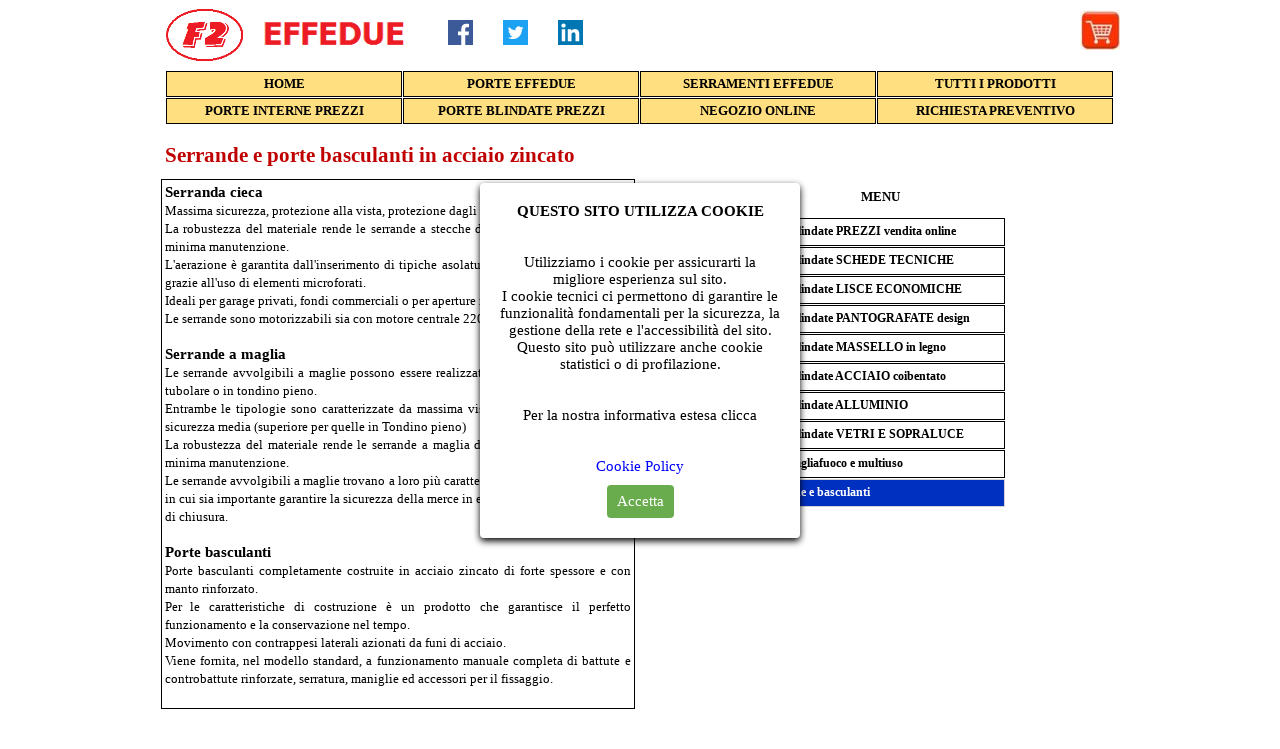

--- FILE ---
content_type: text/html
request_url: https://www.effedueweb.it/serrande-basculanti-prezzi-negozio-vendita-online.html
body_size: 6998
content:
<!DOCTYPE html><!-- HTML5 -->
<html prefix="og: http://ogp.me/ns#" lang="it-IT" dir="ltr">
	<head>
		<title>Serrande e porte basculanti in acciaio zincato - Effedue porte</title>
		<meta charset="utf-8" />
		<!--[if IE]><meta http-equiv="ImageToolbar" content="False" /><![endif]-->
		<meta name="author" content="Effedue - porte moderne, classiche e blindate - serramenti" />
		<meta name="description" content="Serrande e porte basculanti in acciaio zincato su misura Reggio Calabria, Vibo Valentia, Catanzaro, Cosenza, Crotone." />
		<meta name="keywords" content="serrande porte basculanti reggio calabria vibo valentia catanzaro cosenza" />
		<meta property="og:locale" content="it" />
		<meta property="og:type" content="website" />
		<meta property="og:url" content="https://www.effedueweb.it/serrande-basculanti-prezzi-negozio-vendita-online.html" />
		<meta property="og:title" content="Serrande e porte basculanti in acciaio zincato" />
		<meta property="og:site_name" content="Effedue porte" />
		<meta property="og:description" content="Serrande e porte basculanti in acciaio zincato su misura Reggio Calabria, Vibo Valentia, Catanzaro, Cosenza, Crotone." />
		<meta property="og:image" content="https://www.effedueweb.it/favImage.png" />
		<meta property="og:image:type" content="image/png">
		<meta property="og:image:width" content="400">
		<meta property="og:image:height" content="400">
		<meta name="viewport" content="width=device-width, initial-scale=1" />
		
		<link rel="stylesheet" href="style/reset.css?16-3-1-1" media="screen,print" />
		<link rel="stylesheet" href="style/print.css?16-3-1-1" media="print" />
		<link rel="stylesheet" href="style/style.css?16-3-1-1" media="screen,print" />
		<link rel="stylesheet" href="style/template.css?16-3-1-1" media="screen" />
		<link rel="stylesheet" href="pluginAppObj/imHeader_pluginAppObj_29/custom.css" media="screen, print" />
		<link rel="stylesheet" href="pcss/serrande-basculanti-prezzi-negozio-vendita-online.css?16-3-1-1-637923872473660000" media="screen,print" />
		<script src="res/jquery.js?16-3-1-1"></script>
		<script src="res/x5engine.js?16-3-1-1" data-files-version="16-3-1-1"></script>
		<script src="pluginAppObj/imHeader_pluginAppObj_29/main.js"></script>
		<script>
			window.onload = function(){ checkBrowserCompatibility('Il Browser che stai utilizzando non supporta le funzionalità richieste per visualizzare questo Sito.','Il Browser che stai utilizzando potrebbe non supportare le funzionalità richieste per visualizzare questo Sito.','[1]Aggiorna il tuo browser[/1] oppure [2]procedi ugualmente[/2].','http://outdatedbrowser.com/'); };
			x5engine.utils.currentPagePath = 'serrande-basculanti-prezzi-negozio-vendita-online.html';
			x5engine.boot.push(function () { x5engine.utils.imCodeProtection('Effedue - porte moderne, classiche e blindate - serramenti'); });
			x5engine.boot.push(function () { x5engine.imPageToTop.initializeButton({}); });
		</script>
		<link rel="icon" href="favicon.png?16-3-1-1-637923872473347999" type="image/png" />
		<link rel="canonical" href="https://www.effedueweb.it/serrande-basculanti-prezzi-negozio-vendita-online.html">
		<meta name="twitter:card" content="summary">
<meta name="twitter:title" content="Effedue - porte interne prezzi, serramenti alluminio legno pvc" />
<meta name="twitter:description" content="Effedue - porte interne prezzi  moderne classiche blindate - economiche pantografate incise scorrevoli vetro - serramenti infissi alluminio legno pvc acciaio" />
<meta name="twitter:site" content="https://twitter.com/Effedue_porte?lang=it" />
<meta name="twitter:creator" content="https://twitter.com/Effedue_porte?lang=it" />
<meta name="twitter:image" content="http://www.effedueweb.it/Effedue_porte_interne_in_vetro_decorato.jpg" />
		<script>(function(i,s,o,g,r,a,m){i['GoogleAnalyticsObject']=r;i[r]=i[r]||function(){(i[r].q=i[r].q||[]).push(arguments)},i[r].l=1*new Date();a=s.createElement(o),m=s.getElementsByTagName(o)[0];a.async=1;a.src=g;m.parentNode.insertBefore(a,m)})(window,document,'script','//www.google-analytics.com/analytics.js','ga');ga('create', 'UA-19870265-1','auto');ga('set', 'anonymizeIp', true);ga('send', 'pageview');</script>
	</head>
	<body>
		<div id="fb-root"></div>
<script>(function(d, s, id) {
  var js, fjs = d.getElementsByTagName(s)[0];
  if (d.getElementById(id)) return;
  js = d.createElement(s); js.id = id;
  js.src = "//connect.facebook.net/it_IT/sdk.js#xfbml=1&version=v2.10";
  fjs.parentNode.insertBefore(js, fjs);
}(document, 'script', 'facebook-jssdk'));</script>
		<div id="imPageExtContainer">
			<div id="imPageIntContainer">
				<div id="imHeaderBg"></div>
				<div id="imFooterBg"></div>
				<div id="imPage">
					<header id="imHeader">
						
						<div id="imHeaderObjects"><div id="imHeader_pluginAppObj_29_wrapper" class="template-object-wrapper"><div id="imHeader_imCell_29" class="" > <div id="imHeader_imCellStyleGraphics_29"></div><div id="imHeader_imCellStyle_29" ><div id="imHeader_pluginAppObj_29">
            <div id="soc_imHeader_pluginAppObj_29">
                <div class="wrapper horizontal original shrink">
                	<div class='social-icon original'><a href='https://www.facebook.com/effedueporteinterne' target='_blank'><svg xmlns="http://www.w3.org/2000/svg" viewBox="0 0 100 100"><g><rect width="100" height="100" style="fill:#3d5a98"/><g><path d="M69,100V61.27H82l1.95-15.09H69V36.55c0-4.37,1.21-7.35,7.48-7.35h8V15.7a106.94,106.94,0,0,0-11.65-.59c-11.52,0-19.41,7-19.41,19.95V46.18h-13V61.27h13V100H69Z" style="fill:#fff"/></g></g></svg><span class='fallbacktext'>Fb</span></a></div><div class='social-icon original'><a href='https://twitter.com/Effedue_porte' target='_blank'><svg xmlns="http://www.w3.org/2000/svg" viewBox="0 0 100 100"><g><rect width="100" height="100" style="fill:#1da1f2"/><g><path d="M38.89,76.4c23.59,0,36.48-19.54,36.48-36.48,0-.56,0-1.11,0-1.66a26.09,26.09,0,0,0,6.4-6.64,25.6,25.6,0,0,1-7.36,2A12.87,12.87,0,0,0,80,26.54a25.7,25.7,0,0,1-8.14,3.11A12.83,12.83,0,0,0,50,41.35,36.4,36.4,0,0,1,23.58,28a12.83,12.83,0,0,0,4,17.12,12.73,12.73,0,0,1-5.81-1.6c0,0.05,0,.11,0,0.16A12.83,12.83,0,0,0,32,56.2a12.8,12.8,0,0,1-5.79.22,12.84,12.84,0,0,0,12,8.91,25.73,25.73,0,0,1-15.93,5.49,26.1,26.1,0,0,1-3.06-.18A36.3,36.3,0,0,0,38.89,76.4" style="fill:#fff"/></g></g></svg><span class='fallbacktext'>Tw</span></a></div><div class='social-icon original'><a href='https://www.linkedin.com/in/effedueporte' target='_blank'><svg xmlns="http://www.w3.org/2000/svg" viewBox="0 0 100 100"><g><rect width="100" height="100" style="fill:#0076b2"/><g><path d="M14.58,37.49H29.43V85.21H14.58V37.49ZM22,13.77a8.6,8.6,0,1,1-8.6,8.6,8.6,8.6,0,0,1,8.6-8.6" style="fill:#fff"/><path d="M38.73,37.49H52.95V44h0.2c2-3.75,6.82-7.71,14-7.71C82.2,36.3,85,46.19,85,59V85.21H70.15V62c0-5.53-.1-12.65-7.71-12.65s-8.9,6-8.9,12.26v23.6H38.73V37.49Z" style="fill:#fff"/></g></g></svg><span class='fallbacktext'>In</span></a></div>
                </div>

            </div>
                <script type="text/javascript">
                    socialicons_imHeader_pluginAppObj_29();
                </script>
        </div></div></div></div><div id="imHeader_imMenuObject_17_wrapper" class="template-object-wrapper"><div id="imHeader_imCell_17" class="" > <div id="imHeader_imCellStyleGraphics_17"></div><div id="imHeader_imCellStyle_17" ><div id="imHeader_imMenuObject_17"><div class="hamburger-button hamburger-component"><div><div><div class="hamburger-bar"></div><div class="hamburger-bar"></div><div class="hamburger-bar"></div></div></div></div><div class="hamburger-menu-background-container hamburger-component">
	<div class="hamburger-menu-background menu-mobile menu-mobile-animated hidden">
		<div class="hamburger-menu-close-button"><span>&times;</span></div>
	</div>
</div>
<ul class="menu-mobile-animated hidden">
	<li class="imMnMnFirst imPage" data-link-paths=",/index.html,/">
<div class="label-wrapper">
<div class="label-inner-wrapper">
		<a class="label" href="index.html">
HOME		</a>
</div>
</div>
	</li><li class="imMnMnMiddle imLevel" data-link-paths=",/porte-interne-in-laminato.html" data-link-hash="-1004162054"><div class="label-wrapper"><div class="label-inner-wrapper"><a href="porte-interne-in-laminato.html" class="label" onclick="return x5engine.utils.location('porte-interne-in-laminato.html', null, false)">PORTE EFFEDUE</a></div></div></li><li class="imMnMnMiddle imLevel" data-link-paths=",/persianeinalluminio.html" data-link-hash="-1004211343"><div class="label-wrapper"><div class="label-inner-wrapper"><a href="persianeinalluminio.html" class="label" onclick="return x5engine.utils.location('persianeinalluminio.html', null, false)">SERRAMENTI EFFEDUE</a></div></div></li><li class="imMnMnMiddle imLevel" data-link-paths=",/effedueprodotti.html" data-link-hash="-1004162779"><div class="label-wrapper"><div class="label-inner-wrapper"><a href="effedueprodotti.html" class="label" onclick="return x5engine.utils.location('effedueprodotti.html', null, false)">TUTTI I PRODOTTI</a></div></div></li><li class="imMnMnMiddle imLevel" data-link-paths=",/porte-interne-prezzi-economici-vendita-online.html" data-link-hash="-1004160974"><div class="label-wrapper"><div class="label-inner-wrapper"><a href="porte-interne-prezzi-economici-vendita-online.html" class="label" onclick="return x5engine.utils.location('porte-interne-prezzi-economici-vendita-online.html', null, false)">PORTE INTERNE PREZZI</a></div></div></li><li class="imMnMnMiddle imLevel" data-link-paths=",/porte-blindate-prezzi-negozio-vendita-online.html" data-link-hash="-1004162456"><div class="label-wrapper"><div class="label-inner-wrapper"><a href="porte-blindate-prezzi-negozio-vendita-online.html" class="label" onclick="return x5engine.utils.location('porte-blindate-prezzi-negozio-vendita-online.html', null, false)">PORTE BLINDATE PREZZI</a></div></div></li><li class="imMnMnMiddle imLevel" data-link-paths=",/porte-scontate-promozioni-offerte-outlet-prezzi.html" data-link-hash="-1004162912"><div class="label-wrapper"><div class="label-inner-wrapper"><a href="porte-scontate-promozioni-offerte-outlet-prezzi.html" class="label" onclick="return x5engine.utils.location('porte-scontate-promozioni-offerte-outlet-prezzi.html', null, false)">NEGOZIO ONLINE</a></div></div></li><li class="imMnMnLast imLevel" data-link-paths=",/effedue-richiesta-preventivo-gratuito.html" data-link-hash="-1004210789"><div class="label-wrapper"><div class="label-inner-wrapper"><a href="effedue-richiesta-preventivo-gratuito.html" class="label" onclick="return x5engine.utils.location('effedue-richiesta-preventivo-gratuito.html', null, false)">RICHIESTA PREVENTIVO</a></div></div></li></ul></div><script>
x5engine.boot.push(function(){x5engine.initMenu('imHeader_imMenuObject_17',0)});
$(function () {$('#imHeader_imMenuObject_17 ul li').not('.imMnMnSeparator').each(function () {    var $this = $(this), timeout = 0;    $this.on('mouseenter', function () {        clearTimeout(timeout);        setTimeout(function () { $this.children('ul, .multiple-column').stop(false, false).show(); }, 250);    }).on('mouseleave', function () {        timeout = setTimeout(function () { $this.children('ul, .multiple-column').stop(false, false).hide(); }, 250);    });});});

</script>
</div></div></div><div id="imHeader_imObjectImage_33_wrapper" class="template-object-wrapper"><div id="imHeader_imCell_33" class="" > <div id="imHeader_imCellStyleGraphics_33"></div><div id="imHeader_imCellStyle_33" ><a href="index.html" onclick="return x5engine.utils.location('index.html', null, false)"><img id="imHeader_imObjectImage_33" src="images/effedue-logo.png" title="Effedue porte e finestre" alt="Effedue porte e finestre" /></a></div></div></div><div id="imHeader_imObjectImage_34_wrapper" class="template-object-wrapper"><div id="imHeader_imCell_34" class="" > <div id="imHeader_imCellStyleGraphics_34"></div><div id="imHeader_imCellStyle_34" ><img id="imHeader_imObjectImage_34" src="images/effedue-porte.png" title="Effedue porte interne e blindate" alt="Effedue porte interne e blindate" /></div></div></div><div id="imHeader_imObjectImage_35_wrapper" class="template-object-wrapper"><div id="imHeader_imCell_35" class="" > <div id="imHeader_imCellStyleGraphics_35"></div><div id="imHeader_imCellStyle_35" ><a href="cart/index.html#step1"><img id="imHeader_imObjectImage_35" src="images/2.jpg" title="Effedue porte vendita online" alt="Effedue porte vendita online" /></a></div></div></div></div>
					</header>
					<div id="imStickyBarContainer">
						<div id="imStickyBarGraphics"></div>
						<div id="imStickyBar">
							<div id="imStickyBarObjects"><div id="imStickyBar_imMenuObject_01_wrapper" class="template-object-wrapper"><div id="imStickyBar_imCell_1" class="" > <div id="imStickyBar_imCellStyleGraphics_1"></div><div id="imStickyBar_imCellStyle_1" ><div id="imStickyBar_imMenuObject_01"><div class="hamburger-button hamburger-component"><div><div><div class="hamburger-bar"></div><div class="hamburger-bar"></div><div class="hamburger-bar"></div></div></div></div><div class="hamburger-menu-background-container hamburger-component">
	<div class="hamburger-menu-background menu-mobile menu-mobile-animated hidden">
		<div class="hamburger-menu-close-button"><span>&times;</span></div>
	</div>
</div>
<ul class="menu-mobile-animated hidden">
	<li class="imMnMnFirst imPage" data-link-paths=",/index.html,/">
<div class="label-wrapper">
<div class="label-inner-wrapper">
		<a class="label" href="index.html">
HOME		</a>
</div>
</div>
	</li><li class="imMnMnMiddle imLevel" data-link-paths=",/porte-interne-in-laminato.html" data-link-hash="-1004162054"><div class="label-wrapper"><div class="label-inner-wrapper"><a href="porte-interne-in-laminato.html" class="label" onclick="return x5engine.utils.location('porte-interne-in-laminato.html', null, false)">PORTE EFFEDUE</a></div></div></li><li class="imMnMnMiddle imLevel" data-link-paths=",/persianeinalluminio.html" data-link-hash="-1004211343"><div class="label-wrapper"><div class="label-inner-wrapper"><a href="persianeinalluminio.html" class="label" onclick="return x5engine.utils.location('persianeinalluminio.html', null, false)">SERRAMENTI EFFEDUE</a></div></div></li><li class="imMnMnMiddle imLevel" data-link-paths=",/effedueprodotti.html" data-link-hash="-1004162779"><div class="label-wrapper"><div class="label-inner-wrapper"><a href="effedueprodotti.html" class="label" onclick="return x5engine.utils.location('effedueprodotti.html', null, false)">TUTTI I PRODOTTI</a></div></div></li><li class="imMnMnMiddle imLevel" data-link-paths=",/porte-interne-prezzi-economici-vendita-online.html" data-link-hash="-1004160974"><div class="label-wrapper"><div class="label-inner-wrapper"><a href="porte-interne-prezzi-economici-vendita-online.html" class="label" onclick="return x5engine.utils.location('porte-interne-prezzi-economici-vendita-online.html', null, false)">PORTE INTERNE PREZZI</a></div></div></li><li class="imMnMnMiddle imLevel" data-link-paths=",/porte-blindate-prezzi-negozio-vendita-online.html" data-link-hash="-1004162456"><div class="label-wrapper"><div class="label-inner-wrapper"><a href="porte-blindate-prezzi-negozio-vendita-online.html" class="label" onclick="return x5engine.utils.location('porte-blindate-prezzi-negozio-vendita-online.html', null, false)">PORTE BLINDATE PREZZI</a></div></div></li><li class="imMnMnMiddle imLevel" data-link-paths=",/porte-scontate-promozioni-offerte-outlet-prezzi.html" data-link-hash="-1004162912"><div class="label-wrapper"><div class="label-inner-wrapper"><a href="porte-scontate-promozioni-offerte-outlet-prezzi.html" class="label" onclick="return x5engine.utils.location('porte-scontate-promozioni-offerte-outlet-prezzi.html', null, false)">NEGOZIO ONLINE</a></div></div></li><li class="imMnMnLast imLevel" data-link-paths=",/effedue-richiesta-preventivo-gratuito.html" data-link-hash="-1004210789"><div class="label-wrapper"><div class="label-inner-wrapper"><a href="effedue-richiesta-preventivo-gratuito.html" class="label" onclick="return x5engine.utils.location('effedue-richiesta-preventivo-gratuito.html', null, false)">RICHIESTA PREVENTIVO</a></div></div></li></ul></div><script>
x5engine.boot.push(function(){x5engine.initMenu('imStickyBar_imMenuObject_01',0)});
$(function () {$('#imStickyBar_imMenuObject_01 ul li').not('.imMnMnSeparator').each(function () {    var $this = $(this), timeout = 0;    $this.on('mouseenter', function () {        clearTimeout(timeout);        setTimeout(function () { $this.children('ul, .multiple-column').stop(false, false).show(); }, 250);    }).on('mouseleave', function () {        timeout = setTimeout(function () { $this.children('ul, .multiple-column').stop(false, false).hide(); }, 250);    });});});

</script>
</div></div></div></div>
						</div>
					</div>
					<a class="imHidden" href="#imGoToCont" title="Salta il menu di navigazione">Vai ai contenuti</a>
					<div id="imSideBarContainer">
						<div id="imSideBarGraphics"></div>
						<div id="imSideBar">
							<div id="imSideBarObjects"></div>
						</div>
					</div>
					<div id="imContentContainer">
						<div id="imContentGraphics"></div>
						<main id="imContent">
							<a id="imGoToCont"></a>
				<div class="imContentDataContainer">
					<h1 id="imPgTitle">Serrande e porte basculanti in acciaio zincato</h1>
					<div id="imBreadcrumb"><a href="porte-blindate-prezzi-negozio-vendita-online.html" onclick="return x5engine.utils.location('porte-blindate-prezzi-negozio-vendita-online.html', null, false)">PORTE BLINDATE PREZZI</a></div>
				</div>
				<div id="imGroup_1" class="imVGroup">
				<div id="imPageRow_1" class="imPageRow">
				
				<div id="imPageRowContent_1" class="imContentDataContainer">
				<div id="imGroup_2" class="imHGroup">
				<div id="imCell_24" class="" > <div id="imCellStyleGraphics_24"></div><div id="imCellStyle_24"  data-responsive-sequence-number="1"><div id="imTextObject_93_24">
					<div class="text-tab-content"  id="imTextObject_93_24_tab0" style="">
						<div class="text-inner">
							<div data-line-height="1.15" class="lh1-15 imTAJustify"><b class="fs11lh1-15">Serranda cieca</b><br><span class="fs10lh1-15">Massima sicurezza, protezione alla vista, protezione dagli agenti atmosferici.</span><br><span class="fs10lh1-15">La robustezza del materiale rende le serrande a stecche durevoli nel tempo con una minima manutenzione.</span><br><span class="fs10lh1-15">L'aerazione è garantita dall'inserimento di tipiche asolature su uno o più elementi, o grazie all'uso di elementi microforati.</span><br><span class="fs10lh1-15">Ideali per garage privati, fondi commerciali o per aperture industriali.</span><br><span class="fs10lh1-15">Le serrande sono motorizzabili sia con motore centrale 220v che laterale 380v.</span><br><br><b class="fs11lh1-15">Serrande a maglia</b><br><span class="fs10lh1-15">Le serrande avvolgibili a maglie possono essere realizzate in due varianti: a maglia tubolare o in tondino pieno. </span></div><div data-line-height="1.15" class="lh1-15 imTAJustify"><span class="fs10lh1-15">Entrambe le tipologie sono caratterizzate da massima visibilità, massima aerazione, sicurezza media (superiore per quelle in Tondino pieno)</span><br><span class="fs10lh1-15">La robustezza del materiale rende le serrande a maglia durevoli nel tempo con una minima manutenzione.</span><br><span class="fs10lh1-15">Le serrande avvolgibili a maglie trovano a loro più caratteristica applicazione nei casi in cui sia importante garantire la sicurezza della merce in esposizione durante gli orari di chiusura.</span><br><br><b class="fs11lh1-15">Porte basculanti</b><br><span class="fs10lh1-15">Porte basculanti completamente costruite in acciaio zincato di forte spessore e con manto rinforzato.</span><br><span class="fs10lh1-15">Per le caratteristiche di costruzione è un prodotto che garantisce il perfetto funzionamento e la conservazione nel tempo.</span><br><span class="fs10lh1-15">Movimento con contrappesi laterali azionati da funi di acciaio.</span><br><span class="fs10lh1-15">Viene fornita, nel modello standard, a funzionamento manuale completa di battute e controbattute rinforzate, serratura, maniglie ed accessori per il fissaggio. </span></div>
						</div>
					</div>
				
				</div>
				</div></div><div id="imCell_253" class="" > <div id="imCellStyleGraphics_253"></div><div id="imCellStyleTitle_253">MENU</div><div id="imCellStyle_253"  data-responsive-sequence-number="2"><div id="imMenuObject_93_253"><div class="hamburger-button hamburger-component"><div><div><div class="hamburger-bar"></div><div class="hamburger-bar"></div><div class="hamburger-bar"></div></div></div></div><div class="hamburger-menu-background-container hamburger-component">
					<div class="hamburger-menu-background menu-mobile menu-mobile-animated hidden">
						<div class="hamburger-menu-close-button"><span>&times;</span></div>
					</div>
				</div>
				<ul class="menu-mobile-animated hidden">
					<li class="imMnMnFirst imPage" data-link-paths=",/porte-blindate-prezzi-negozio-vendita-online.html">
				<div class="label-wrapper">
				<div class="label-inner-wrapper">
						<a class="label" href="porte-blindate-prezzi-negozio-vendita-online.html">
				Porte blindate PREZZI vendita online		</a>
				</div>
				</div>
					</li><li class="imMnMnMiddle imPage" data-link-paths=",/porteblindateschedatecnica.html">
				<div class="label-wrapper">
				<div class="label-inner-wrapper">
						<a class="label" href="porteblindateschedatecnica.html">
				porte blindate SCHEDE TECNICHE		</a>
				</div>
				</div>
					</li><li class="imMnMnMiddle imPage" data-link-paths=",/porte-blindate-economiche-prezzi-negozio-online.html">
				<div class="label-wrapper">
				<div class="label-inner-wrapper">
						<a class="label" href="porte-blindate-economiche-prezzi-negozio-online.html">
				porte blindate LISCE ECONOMICHE		</a>
				</div>
				</div>
					</li><li class="imMnMnMiddle imPage" data-link-paths=",/porte-blindate-prezzi-pantografate-negozio-online.html">
				<div class="label-wrapper">
				<div class="label-inner-wrapper">
						<a class="label" href="porte-blindate-prezzi-pantografate-negozio-online.html">
				porte blindate PANTOGRAFATE design		</a>
				</div>
				</div>
					</li><li class="imMnMnMiddle imPage" data-link-paths=",/porte-blindate-prezzi-massello-negozio-online.html">
				<div class="label-wrapper">
				<div class="label-inner-wrapper">
						<a class="label" href="porte-blindate-prezzi-massello-negozio-online.html">
				porte blindate MASSELLO in legno		</a>
				</div>
				</div>
					</li><li class="imMnMnMiddle imPage" data-link-paths=",/porte-blindate-prezzi-esterno-acciaio-coibentato.html">
				<div class="label-wrapper">
				<div class="label-inner-wrapper">
						<a class="label" href="porte-blindate-prezzi-esterno-acciaio-coibentato.html">
				porte blindate ACCIAIO coibentato		</a>
				</div>
				</div>
					</li><li class="imMnMnMiddle imPage" data-link-paths=",/porte-blindate-prezzi-per-esterno-in-alluminio.html">
				<div class="label-wrapper">
				<div class="label-inner-wrapper">
						<a class="label" href="porte-blindate-prezzi-per-esterno-in-alluminio.html">
				porte blindate ALLUMINIO		</a>
				</div>
				</div>
					</li><li class="imMnMnMiddle imPage" data-link-paths=",/porte-blindate-con-vetro-prezzi.html">
				<div class="label-wrapper">
				<div class="label-inner-wrapper">
						<a class="label" href="porte-blindate-con-vetro-prezzi.html">
				porte blindate VETRI E SOPRALUCE		</a>
				</div>
				</div>
					</li><li class="imMnMnMiddle imPage" data-link-paths=",/portetagliafuoco.html">
				<div class="label-wrapper">
				<div class="label-inner-wrapper">
						<a class="label" href="portetagliafuoco.html">
				porte tagliafuoco e multiuso		</a>
				</div>
				</div>
					</li><li class="imMnMnLast imPage" data-link-paths=",/serrande-basculanti-prezzi-negozio-vendita-online.html">
				<div class="label-wrapper">
				<div class="label-inner-wrapper">
						<a class="label" href="serrande-basculanti-prezzi-negozio-vendita-online.html">
				serrande e basculanti		</a>
				</div>
				</div>
					</li></ul></div><script>
				x5engine.boot.push(function(){x5engine.initMenu('imMenuObject_93_253',0)});
				$(function () {$('#imMenuObject_93_253 ul li').not('.imMnMnSeparator').each(function () {    var $this = $(this), timeout = 0;    $this.on('mouseenter', function () {        if($(this).parents('#imMenuObject_93_253-menu-opened').length > 0) return;         clearTimeout(timeout);        setTimeout(function () { $this.children('ul, .multiple-column').stop(false, false).fadeIn(); }, 250);    }).on('mouseleave', function () {        if($(this).parents('#imMenuObject_93_253-menu-opened').length > 0) return;         timeout = setTimeout(function () { $this.children('ul, .multiple-column').stop(false, false).fadeOut(); }, 250);    });});});
				
				</script>
				</div></div>
				</div></div>
				</div>
				<div id="imPageRow_2" class="imPageRow">
				
				<div id="imPageRowContent_2" class="imContentDataContainer">
				<div id="imCell_2" class="" > <div id="imCellStyleGraphics_2"></div><div id="imCellStyle_2"  data-responsive-sequence-number="3"><script>var showbox_imObjectGallery_93_02 = {startIndex: 0 , showThumbs: true, media:[
				{type: "image", url: "gallery/avvolgibili_big.jpg", width: 400, height: 261, description: "serrande cieche", thumbUrl: "gallery/avvolgibili_big_sb_thumb.png"},
				{type: "image", url: "gallery/serranda-maglia.jpg", width: 379, height: 500, description: "serrande  a maglia", thumbUrl: "gallery/serranda-maglia_sb_thumb.png"},
				{type: "image", url: "gallery/serrande_big.jpg", width: 400, height: 412, description: "serrande a maglie", thumbUrl: "gallery/serrande_big_sb_thumb.png"},
				{type: "image", url: "gallery/basculante.jpg", width: 400, height: 376, description: "porte basculanti", thumbUrl: "gallery/basculante_sb_thumb.png"}
				]};
				</script><div id="imObjectGallery_93_02">
					<a href="gallery/avvolgibili_big.jpg" onclick="return x5engine.imShowBox(showbox_imObjectGallery_93_02, 0, this)"><img src="gallery/avvolgibili_big_thumb.png" style="width: calc(100 % / 2 - 2);" alt=""/></a>
					<a href="gallery/serranda-maglia.jpg" onclick="return x5engine.imShowBox(showbox_imObjectGallery_93_02, 1, this)"><img src="gallery/serranda-maglia_thumb.png" style="width: calc(100 % / 2 - 2);" alt=""/></a>
					<a href="gallery/serrande_big.jpg" onclick="return x5engine.imShowBox(showbox_imObjectGallery_93_02, 2, this)"><img src="gallery/serrande_big_thumb.png" style="width: calc(100 % / 2 - 2);" alt=""/></a>
					<a href="gallery/basculante.jpg" onclick="return x5engine.imShowBox(showbox_imObjectGallery_93_02, 3, this)"><img src="gallery/basculante_thumb.png" style="width: calc(100 % / 2 - 2);" alt=""/></a>
				</div>
				</div></div><div id="imCell_23" class="" > <div id="imCellStyleGraphics_23"></div><div id="imCellStyle_23"  data-responsive-sequence-number="4"><h2 id="imObjectTitle_93_23"><span id ="imObjectTitle_93_23_text" ><a href="effedue-richiesta-preventivo-gratuito.html" onclick="return x5engine.utils.location('effedue-richiesta-preventivo-gratuito.html', null, false)">SERRANDE AVVOLGIBILI E PORTE BASCULANTI REGGIO CALABRIA PREZZI</a></span > </h2></div></div></div>
				</div>
				
				</div>
							<div class="imClear"></div>
						</main>
					</div>
					<footer id="imFooter">
						<div id="imFooterObjects"><div id="imFooter_imMenuObject_25_wrapper" class="template-object-wrapper"><div id="imFooter_imCell_25" class="" > <div id="imFooter_imCellStyleGraphics_25"></div><div id="imFooter_imCellStyle_25" ><div id="imFooter_imMenuObject_25"><div class="hamburger-button hamburger-component"><div><div><div class="hamburger-bar"></div><div class="hamburger-bar"></div><div class="hamburger-bar"></div></div></div></div><div class="hamburger-menu-background-container hamburger-component">
	<div class="hamburger-menu-background menu-mobile menu-mobile-animated hidden">
		<div class="hamburger-menu-close-button"><span>&times;</span></div>
	</div>
</div>
<ul class="menu-mobile-animated hidden">
	<li class="imMnMnFirst imLevel" data-link-paths=",/mappa-del-sito.html" data-link-hash="-1004156848"><div class="label-wrapper"><div class="label-inner-wrapper"><a href="mappa-del-sito.html" class="label" onclick="return x5engine.utils.location('mappa-del-sito.html', null, false)">MAPPA DEL SITO</a></div></div></li><li class="imMnMnMiddle imLevel" data-link-paths=",/porte-interne-prezzi-economici-vendita-online.html" data-link-hash="-1004208509"><div class="label-wrapper"><div class="label-inner-wrapper"><a href="porte-interne-prezzi-economici-vendita-online.html" class="label" onclick="return x5engine.utils.location('porte-interne-prezzi-economici-vendita-online.html', null, false)">PORTE INTERNE PREZZI</a></div></div></li><li class="imMnMnMiddle imLevel" data-link-paths=",/porte-blindate-prezzi-negozio-vendita-online.html" data-link-hash="-1004209991"><div class="label-wrapper"><div class="label-inner-wrapper"><a href="porte-blindate-prezzi-negozio-vendita-online.html" class="label" onclick="return x5engine.utils.location('porte-blindate-prezzi-negozio-vendita-online.html', null, false)">PORTE BLINDATE PREZZI</a></div></div></li><li class="imMnMnMiddle imLevel" data-link-paths=",/serramenti-infissi-alluminio-taglio-termico-prezzi.html" data-link-hash="-1004209801"><div class="label-wrapper"><div class="label-inner-wrapper"><a href="serramenti-infissi-alluminio-taglio-termico-prezzi.html" class="label" onclick="return x5engine.utils.location('serramenti-infissi-alluminio-taglio-termico-prezzi.html', null, false)">SERRAMENTI PREZZI</a></div></div></li><li class="imMnMnMiddle imLevel" data-link-paths=",/negozioonline.html" data-link-hash="-1004210751"><div class="label-wrapper"><div class="label-inner-wrapper"><a href="negozioonline.html" class="label" onclick="return x5engine.utils.location('negozioonline.html', null, false)">NEGOZIO ONLINE</a></div></div></li><li class="imMnMnLast imLevel" data-link-paths=",/cart/index.html,/cart/" data-link-hash="-1004210960"><div class="label-wrapper"><div class="label-inner-wrapper"><a href="cart/index.html" class="label" onclick="return x5engine.utils.location('cart/index.html', null, false)">CARRELLO E-COMMERCE</a></div></div></li></ul></div><script>
x5engine.boot.push(function(){x5engine.initMenu('imFooter_imMenuObject_25',1000)});
$(function () {$('#imFooter_imMenuObject_25 ul li').not('.imMnMnSeparator').each(function () {    var $this = $(this), timeout = 0;    $this.on('mouseenter', function () {        if($(this).parents('#imFooter_imMenuObject_25-menu-opened').length > 0) return;         clearTimeout(timeout);        setTimeout(function () { $this.children('ul, .multiple-column').stop(false, false).fadeIn(); }, 250);    }).on('mouseleave', function () {        if($(this).parents('#imFooter_imMenuObject_25-menu-opened').length > 0) return;         timeout = setTimeout(function () { $this.children('ul, .multiple-column').stop(false, false).fadeOut(); }, 250);    });});});

</script>
</div></div></div><div id="imFooter_imMenuObject_22_wrapper" class="template-object-wrapper"><div id="imFooter_imCell_22" class="" > <div id="imFooter_imCellStyleGraphics_22"></div><div id="imFooter_imCellStyle_22" ><div id="imFooter_imMenuObject_22"><div class="hamburger-button hamburger-component"><div><div><div class="hamburger-bar"></div><div class="hamburger-bar"></div><div class="hamburger-bar"></div></div></div></div><div class="hamburger-menu-background-container hamburger-component">
	<div class="hamburger-menu-background menu-mobile menu-mobile-animated hidden">
		<div class="hamburger-menu-close-button"><span>&times;</span></div>
	</div>
</div>
<ul class="menu-mobile-animated hidden">
	<li class="imMnMnFirst imLevel"><div class="label-wrapper"><div class="label-inner-wrapper"><span class="label">CATEGORIA PORTE</span></div></div></li><li class="imMnMnMiddle imLevel" data-link-paths=",/porte-interne-prezzi-online-lisce-economiche.html" data-link-hash="-1004210067"><div class="label-wrapper"><div class="label-inner-wrapper"><a href="porte-interne-prezzi-online-lisce-economiche.html" class="label" onclick="return x5engine.utils.location('porte-interne-prezzi-online-lisce-economiche.html', null, false)">porte in laminato</a></div></div></li><li class="imMnMnMiddle imLevel" data-link-paths=",/porte-interne-prezzi-online-classiche.html" data-link-hash="-1004209516"><div class="label-wrapper"><div class="label-inner-wrapper"><a href="porte-interne-prezzi-online-classiche.html" class="label" onclick="return x5engine.utils.location('porte-interne-prezzi-online-classiche.html', null, false)">porte in legno</a></div></div></li><li class="imMnMnMiddle imLevel" data-link-paths=",/porte-interne-prezzi-online-pantografate-laccate.html" data-link-hash="-1004210428"><div class="label-wrapper"><div class="label-inner-wrapper"><a href="porte-interne-prezzi-online-pantografate-laccate.html" class="label" onclick="return x5engine.utils.location('porte-interne-prezzi-online-pantografate-laccate.html', null, false)">porte laccate</a></div></div></li><li class="imMnMnMiddle imLevel" data-link-paths=",/porte-interne-prezzi-online-vetro-decorato.html" data-link-hash="-1004210580"><div class="label-wrapper"><div class="label-inner-wrapper"><a href="porte-interne-prezzi-online-vetro-decorato.html" class="label" onclick="return x5engine.utils.location('porte-interne-prezzi-online-vetro-decorato.html', null, false)">porte in vetro</a></div></div></li><li class="imMnMnLast imLevel" data-link-paths=",/porte-blindate-prezzi-negozio-vendita-online.html" data-link-hash="-1004209991"><div class="label-wrapper"><div class="label-inner-wrapper"><a href="porte-blindate-prezzi-negozio-vendita-online.html" class="label" onclick="return x5engine.utils.location('porte-blindate-prezzi-negozio-vendita-online.html', null, false)">porte blindate</a></div></div></li></ul></div><script>
x5engine.boot.push(function(){x5engine.initMenu('imFooter_imMenuObject_22',1000)});
$(function () {$('#imFooter_imMenuObject_22 ul li').not('.imMnMnSeparator').each(function () {    var $this = $(this), timeout = 0;    $this.on('mouseenter', function () {        if($(this).parents('#imFooter_imMenuObject_22-menu-opened').length > 0) return;         clearTimeout(timeout);        setTimeout(function () { $this.children('ul, .multiple-column').stop(false, false).fadeIn(); }, 250);    }).on('mouseleave', function () {        if($(this).parents('#imFooter_imMenuObject_22-menu-opened').length > 0) return;         timeout = setTimeout(function () { $this.children('ul, .multiple-column').stop(false, false).fadeOut(); }, 250);    });});});
$(function () {$('#imFooter_imMenuObject_22 > ul > li').not('.imMnMnSeparator').each(function () {    var $this = $(this), timeout = 0;    $this.on('mouseenter', function () {        clearTimeout(timeout);        var overElem = $this.children('.sweeper');        if(overElem.length == 0)            overElem = $this.children('.label-wrapper').clone().appendTo($this).wrap('<div class="sweeper"></div>').addClass('label-wrapper-over').parent();        setTimeout(function(){overElem.addClass('animated');}, 10);    }).on('mouseleave', function () {        var overElem = $this.children('.sweeper');        overElem.removeClass('animated');        timeout = setTimeout(function(){overElem.remove();}, 500);    });});});
</script>
</div></div></div><div id="imFooter_imMenuObject_23_wrapper" class="template-object-wrapper"><div id="imFooter_imCell_23" class="" > <div id="imFooter_imCellStyleGraphics_23"></div><div id="imFooter_imCellStyle_23" ><div id="imFooter_imMenuObject_23"><div class="hamburger-button hamburger-component"><div><div><div class="hamburger-bar"></div><div class="hamburger-bar"></div><div class="hamburger-bar"></div></div></div></div><div class="hamburger-menu-background-container hamburger-component">
	<div class="hamburger-menu-background menu-mobile menu-mobile-animated hidden">
		<div class="hamburger-menu-close-button"><span>&times;</span></div>
	</div>
</div>
<ul class="menu-mobile-animated hidden">
	<li class="imMnMnFirst imLevel"><div class="label-wrapper"><div class="label-inner-wrapper"><span class="label">TIPOLOGIE PORTE</span></div></div></li><li class="imMnMnMiddle imLevel" data-link-paths=",/porte-interne-prezzi-online-effetto-spazzolato.html" data-link-hash="-1004161921"><div class="label-wrapper"><div class="label-inner-wrapper"><a href="porte-interne-prezzi-online-effetto-spazzolato.html" class="label" onclick="return x5engine.utils.location('porte-interne-prezzi-online-effetto-spazzolato.html', null, false)">porte a battente</a></div></div></li><li class="imMnMnMiddle imLevel" data-link-paths=",/porte-a-libro.html" data-link-hash="-1004207236"><div class="label-wrapper"><div class="label-inner-wrapper"><a href="porte-a-libro.html" class="label" onclick="return x5engine.utils.location('porte-a-libro.html', null, false)">porte a libro</a></div></div></li><li class="imMnMnMiddle imLevel" data-link-paths=",/porte-scorrevoli.html" data-link-hash="-1004200035"><div class="label-wrapper"><div class="label-inner-wrapper"><a href="porte-scorrevoli.html" class="label" onclick="return x5engine.utils.location('porte-scorrevoli.html', null, false)">porte scorrevoli</a></div></div></li><li class="imMnMnMiddle imLevel" data-link-paths=",/porte-interne-scorrevoli-in-vetro.html" data-link-hash="-1004160933"><div class="label-wrapper"><div class="label-inner-wrapper"><a href="porte-interne-scorrevoli-in-vetro.html" class="label" onclick="return x5engine.utils.location('porte-interne-scorrevoli-in-vetro.html', null, false)">porte scorrevoli in vetro</a></div></div></li><li class="imMnMnLast imLevel" data-link-paths=",/porte-scorrevoli.html" data-link-hash="-1004151395"><div class="label-wrapper"><div class="label-inner-wrapper"><a href="porte-scorrevoli.html" class="label" onclick="return x5engine.utils.location('porte-scorrevoli.html', null, false)">porte esterno muro</a></div></div></li></ul></div><script>
x5engine.boot.push(function(){x5engine.initMenu('imFooter_imMenuObject_23',1000)});
$(function () {$('#imFooter_imMenuObject_23 ul li').not('.imMnMnSeparator').each(function () {    var $this = $(this), timeout = 0;    $this.on('mouseenter', function () {        if($(this).parents('#imFooter_imMenuObject_23-menu-opened').length > 0) return;         clearTimeout(timeout);        setTimeout(function () { $this.children('ul, .multiple-column').stop(false, false).fadeIn(); }, 250);    }).on('mouseleave', function () {        if($(this).parents('#imFooter_imMenuObject_23-menu-opened').length > 0) return;         timeout = setTimeout(function () { $this.children('ul, .multiple-column').stop(false, false).fadeOut(); }, 250);    });});});
$(function () {$('#imFooter_imMenuObject_23 > ul > li').not('.imMnMnSeparator').each(function () {    var $this = $(this), timeout = 0;    $this.on('mouseenter', function () {        clearTimeout(timeout);        var overElem = $this.children('.sweeper');        if(overElem.length == 0)            overElem = $this.children('.label-wrapper').clone().appendTo($this).wrap('<div class="sweeper"></div>').addClass('label-wrapper-over').parent();        setTimeout(function(){overElem.addClass('animated');}, 10);    }).on('mouseleave', function () {        var overElem = $this.children('.sweeper');        overElem.removeClass('animated');        timeout = setTimeout(function(){overElem.remove();}, 500);    });});});
</script>
</div></div></div><div id="imFooter_imMenuObject_24_wrapper" class="template-object-wrapper"><div id="imFooter_imCell_24" class="" > <div id="imFooter_imCellStyleGraphics_24"></div><div id="imFooter_imCellStyle_24" ><div id="imFooter_imMenuObject_24"><div class="hamburger-button hamburger-component"><div><div><div class="hamburger-bar"></div><div class="hamburger-bar"></div><div class="hamburger-bar"></div></div></div></div><div class="hamburger-menu-background-container hamburger-component">
	<div class="hamburger-menu-background menu-mobile menu-mobile-animated hidden">
		<div class="hamburger-menu-close-button"><span>&times;</span></div>
	</div>
</div>
<ul class="menu-mobile-animated hidden">
	<li class="imMnMnFirst imLevel"><div class="label-wrapper"><div class="label-inner-wrapper"><span class="label">SERRAMENTI</span></div></div></li><li class="imMnMnMiddle imLevel" data-link-paths=",/persianeinalluminio.html" data-link-hash="-1004210238"><div class="label-wrapper"><div class="label-inner-wrapper"><a href="persianeinalluminio.html" class="label" onclick="return x5engine.utils.location('persianeinalluminio.html', null, false)">persiane alluminio</a></div></div></li><li class="imMnMnMiddle imLevel" data-link-paths=",/alluminiotagliotermico.html" data-link-hash="-1004210276"><div class="label-wrapper"><div class="label-inner-wrapper"><a href="alluminiotagliotermico.html" class="label" onclick="return x5engine.utils.location('alluminiotagliotermico.html', null, false)">taglio termico</a></div></div></li><li class="imMnMnMiddle imLevel" data-link-paths=",/infissialluminiolegno.html" data-link-hash="-1004210124"><div class="label-wrapper"><div class="label-inner-wrapper"><a href="infissialluminiolegno.html" class="label" onclick="return x5engine.utils.location('infissialluminiolegno.html', null, false)">alluminio legno</a></div></div></li><li class="imMnMnMiddle imLevel" data-link-paths=",/infissiinpvccalabria.html" data-link-hash="-1004210390"><div class="label-wrapper"><div class="label-inner-wrapper"><a href="infissiinpvccalabria.html" class="label" onclick="return x5engine.utils.location('infissiinpvccalabria.html', null, false)">infissi in pvc</a></div></div></li><li class="imMnMnLast imLevel" data-link-paths=",/tapparelle.html" data-link-hash="-1004210200"><div class="label-wrapper"><div class="label-inner-wrapper"><a href="tapparelle.html" class="label" onclick="return x5engine.utils.location('tapparelle.html', null, false)">avvolgibili</a></div></div></li></ul></div><script>
x5engine.boot.push(function(){x5engine.initMenu('imFooter_imMenuObject_24',1000)});
$(function () {$('#imFooter_imMenuObject_24 ul li').not('.imMnMnSeparator').each(function () {    var $this = $(this), timeout = 0;    $this.on('mouseenter', function () {        if($(this).parents('#imFooter_imMenuObject_24-menu-opened').length > 0) return;         clearTimeout(timeout);        setTimeout(function () { $this.children('ul, .multiple-column').stop(false, false).fadeIn(); }, 250);    }).on('mouseleave', function () {        if($(this).parents('#imFooter_imMenuObject_24-menu-opened').length > 0) return;         timeout = setTimeout(function () { $this.children('ul, .multiple-column').stop(false, false).fadeOut(); }, 250);    });});});
$(function () {$('#imFooter_imMenuObject_24 > ul > li').not('.imMnMnSeparator').each(function () {    var $this = $(this), timeout = 0;    $this.on('mouseenter', function () {        clearTimeout(timeout);        var overElem = $this.children('.sweeper');        if(overElem.length == 0)            overElem = $this.children('.label-wrapper').clone().appendTo($this).wrap('<div class="sweeper"></div>').addClass('label-wrapper-over').parent();        setTimeout(function(){overElem.addClass('animated');}, 10);    }).on('mouseleave', function () {        var overElem = $this.children('.sweeper');        overElem.removeClass('animated');        timeout = setTimeout(function(){overElem.remove();}, 500);    });});});
</script>
</div></div></div><div id="imFooter_imMenuObject_29_wrapper" class="template-object-wrapper"><div id="imFooter_imCell_29" class="" > <div id="imFooter_imCellStyleGraphics_29"></div><div id="imFooter_imCellStyle_29" ><div id="imFooter_imMenuObject_29"><div class="hamburger-button hamburger-component"><div><div><div class="hamburger-bar"></div><div class="hamburger-bar"></div><div class="hamburger-bar"></div></div></div></div><div class="hamburger-menu-background-container hamburger-component">
	<div class="hamburger-menu-background menu-mobile menu-mobile-animated hidden">
		<div class="hamburger-menu-close-button"><span>&times;</span></div>
	</div>
</div>
<ul class="menu-mobile-animated hidden">
	<li class="imMnMnFirst imPage" data-link-paths=",/privacy-policy.html">
<div class="label-wrapper">
<div class="label-inner-wrapper">
		<a class="label" href="privacy-policy.html">
Privacy policy		</a>
</div>
</div>
	</li><li class="imMnMnMiddle imPage" data-link-paths=",/cookie-policy.html">
<div class="label-wrapper">
<div class="label-inner-wrapper">
		<a class="label" href="cookie-policy.html">
Cookie policy		</a>
</div>
</div>
	</li><li class="imMnMnLast imPage" data-link-paths=",/revoca-consenso.html">
<div class="label-wrapper">
<div class="label-inner-wrapper">
		<a class="label" href="revoca-consenso.html">
Revoca consenso		</a>
</div>
</div>
	</li></ul></div><script>
x5engine.boot.push(function(){x5engine.initMenu('imFooter_imMenuObject_29',1000)});
$(function () {$('#imFooter_imMenuObject_29 ul li').not('.imMnMnSeparator').each(function () {    var $this = $(this), timeout = 0;    $this.on('mouseenter', function () {        if($(this).parents('#imFooter_imMenuObject_29-menu-opened').length > 0) return;         clearTimeout(timeout);        setTimeout(function () { $this.children('ul, .multiple-column').stop(false, false).fadeIn(); }, 250);    }).on('mouseleave', function () {        if($(this).parents('#imFooter_imMenuObject_29-menu-opened').length > 0) return;         timeout = setTimeout(function () { $this.children('ul, .multiple-column').stop(false, false).fadeOut(); }, 250);    });});});

</script>
</div></div></div></div>
					</footer>
				</div>
				<span class="imHidden"><a href="#imGoToCont" title="Rileggi i contenuti della pagina">Torna ai contenuti</a></span>
			</div>
		</div>
		<script src="cart/x5cart.js?16-3-1-1-637923872473660000"></script>

		<noscript class="imNoScript"><div class="alert alert-red">Per poter utilizzare questo sito è necessario attivare JavaScript.</div></noscript>
	</body>
</html>


--- FILE ---
content_type: text/css
request_url: https://www.effedueweb.it/style/style.css?16-3-1-1
body_size: 4204
content:
/* General purpose WSX5's required classes */
.imClear { visibility: hidden; clear: both; border: 0; margin: 0; padding: 0; }
.imHidden { display: none; }
.imCaptFrame { vertical-align: middle; }
.imAlertMsg { padding: 10px; font: 10pt "Trebuchet MS"; text-align: center; color: #000; background-color: #fff; border: 1px solid; }
.alert { padding: 5px 7px; margin: 5px 0 10px 0; border-radius: 5px; border: 1px solid; font: inherit; }
.alert-red { color: #ff6565; border-color: #ff6565; background-color: #fcc; }
.alert-green { color: #46543b; border-color: #8da876; background-color: #d5ffb3; }
.object-generic-error { margin: 0 auto; display: table; background-color: black; color: white; position: absolute; top: 0; bottom: 0; left: 0; right: 0; font-family: 'Tahoma'; text-align: center; }
.object-generic-error div { display: table-row; }
.object-generic-error div div { display: table-cell; vertical-align: middle; padding: 0 20px; }
.text-right { text-align: right; }
.text-center { text-align: center; }
.vertical-middle, tr.vertical-middle td { vertical-align: middle; }
/* Common buttons style */
.im-common-left-button{
	width: 50px;
	height: 50px;
}
.im-common-left-button.disabled{
	opacity: 0.4 !important; cursor: default;
}
.im-common-left-button:hover{
	opacity: 0.8;
}

.im-common-right-button{
	width: 50px;
	height: 50px;
}
.im-common-right-button.disabled{
	opacity: 0.4 !important; cursor: default;
}
.im-common-right-button:hover{
	opacity: 0.8;
}

.im-common-close-button{
	width: 50px;
	height: 50px;
}
.im-common-close-button.disabled{
	opacity: 0.4 !important; cursor: default;
}
.im-common-close-button:hover{
	opacity: 0.8;
}

.im-common-enter-fs-button{
	width: 50px;
	height: 50px;
}
.im-common-enter-fs-button.disabled{
	opacity: 0.4 !important; cursor: default;
}
.im-common-enter-fs-button:hover{
	opacity: 0.8;
}

.im-common-exit-fs-button{
	width: 50px;
	height: 50px;
}
.im-common-exit-fs-button.disabled{
	opacity: 0.4 !important; cursor: default;
}
.im-common-exit-fs-button:hover{
	opacity: 0.8;
}

.im-common-zoom-in-button{
	width: 50px;
	height: 50px;
}
.im-common-zoom-in-button.disabled{
	opacity: 0.4 !important; cursor: default;
}
.im-common-zoom-in-button:hover{
	opacity: 0.8;
}

.im-common-zoom-out-button{
	width: 50px;
	height: 50px;
}
.im-common-zoom-out-button.disabled{
	opacity: 0.4 !important; cursor: default;
}
.im-common-zoom-out-button:hover{
	opacity: 0.8;
}

.im-common-zoom-restore-button{
	width: 50px;
	height: 50px;
}
.im-common-zoom-restore-button.disabled{
	opacity: 0.4 !important; cursor: default;
}
.im-common-zoom-restore-button:hover{
	opacity: 0.8;
}

.im-common-button-text-style{
	font-family: Verdana;
	font-size: 14pt;
	color: #151e22;
	font-style: normal;
	font-weight: bold;
}
#imShowBox .grabbable { cursor: grab; cursor: -webkit-grab; }
#imShowBox .grabbing { cursor: grabbing; cursor: -webkit-grabbing; }
#imShowBoxWrapper > div { transition: opacity 1s; }#imShowBoxWrapper.imHideShowBoxControls > div { opacity: 0; }
#imShowBoxWrapper.imHideShowBoxControls > div#imShowBox { opacity: 1; }


/* Page default */
#imPage { font: normal normal normal 12pt 'Tahoma'; color: rgba(0, 0, 0, 1); background-color: transparent; text-align: left; text-decoration: none; }
.text-tab-content { text-align: left; }
.text-tab-content hr { border-color: rgba(0, 0, 0, 1); }body.wysiwyg { padding: 3px; font: normal normal normal 12pt 'Tahoma';  color: black; line-height: 1; }
body.wysiwyg p { margin: 0; line-height: 24px; }
.dynamic-object-text p { line-height: 24px; }


/* Page Title */
#imPgTitle, #imPgTitle a, .imPgTitle, .imPgTitle a { padding-top: 2px; padding-bottom: 2px; margin: 5px 0; font: normal normal bold 16pt 'Tahoma'; color: rgba(192, 0, 0, 1); background-color: transparent; text-align: left; text-decoration: none; }
#imPgTitle, .imPgTitle { border-width: 1px; border-style: solid; border-color: transparent transparent transparent transparent; }
#imPgTitle.imTitleMargin, .imPgTitle.imTitleMargin { margin-left: 6px; margin-right: 6px; }


/* Headings */
.imHeading1 {font: normal normal bold 12pt 'Tahoma'; color: rgba(0, 0, 0, 1); text-align: left; text-decoration: none;  line-height: 24px; margin: 0px 0px 0px 0px;}
.imHeading2 {font: normal normal bold 12pt 'Tahoma'; color: rgba(0, 0, 0, 1); text-align: left; text-decoration: none;  line-height: 24px; margin: 0px 0px 0px 0px;}
.imHeading3 {font: normal normal bold 12pt 'Tahoma'; color: rgba(0, 0, 0, 1); text-align: left; text-decoration: none;  line-height: 24px; margin: 0px 0px 0px 0px;}
.imHeading4 {font: normal normal bold 12pt 'Tahoma'; color: rgba(0, 0, 0, 1); text-align: left; text-decoration: none;  line-height: 24px; margin: 0px 0px 0px 0px;}
.imHeading5 {font: normal normal bold 12pt 'Tahoma'; color: rgba(0, 0, 0, 1); text-align: left; text-decoration: none;  line-height: 24px; margin: 0px 0px 0px 0px;}
.imHeading6 {font: normal normal bold 12pt 'Tahoma'; color: rgba(0, 0, 0, 1); text-align: left; text-decoration: none;  line-height: 24px; margin: 0px 0px 0px 0px;}


/* Breadcrumb */
.imBreadcrumb, #imBreadcrumb { display: none; }
.imBreadcrumb, .imBreadcrumb a, #imBreadcrumb, #imBreadcrumb a { padding-top: 2px; padding-bottom: 2px; font: normal normal normal 10pt 'Tahoma'; color: rgba(128, 128, 128, 1); background-color: transparent; text-align: left; text-decoration: none; }
.imBreadcrumb, #imBreadcrumb { border-width: 1px; border-style: solid; border-color: transparent transparent transparent transparent}
.imBreadcrumb a, .imBreadcrumb a:link, .imBreadcrumb a:hover, .imBreadcrumb a:visited, .imBreadcrumb a:active { color: rgba(128, 128, 128, 1); display: inline-block; }


/* Links */
.imCssLink:link, .imCssLink { background-color: transparent; color: rgba(0, 0, 255, 1); text-decoration: none; transition: color 0.2s linear, background-color 0.2s linear;}
.imCssLink:visited { background-color: transparent; color: rgba(0, 0, 255, 1); text-decoration: none; }
.imCssLink:hover, .imCssLink:active, .imCssLink:hover, .imCssLink:active { background-color: transparent; color: rgba(0, 0, 255, 1); text-decoration: underline; }
.imAbbr:link { background-color: transparent; color: rgba(0, 0, 255, 1); text-decoration: none; }
.imAbbr:visited { background-color: transparent; color: rgba(0, 0, 255, 1); text-decoration: none; }
.imAbbr:hover, .imAbbr:active { background-color: transparent; color: rgba(0, 0, 255, 1); border-bottom: 1px dotted rgba(0, 0, 255, 1); text-decoration: none; }
#imPage input[type=text], #imPage input[type=password], #imPage input[type=email], #imPage input[type=tel], textarea, #imCartContainer .userForm select { font: inherit; border-style: solid; border-width: 1px 1px 1px 1px; border-color: rgba(0, 0, 0, 1) rgba(0, 0, 0, 1) rgba(0, 0, 0, 1) rgba(0, 0, 0, 1); background-color: rgba(255, 255, 255, 1); color: rgba(0, 0, 0, 1); border-top-left-radius: 0px; border-top-right-radius: 0px; border-bottom-left-radius: 0px; border-bottom-right-radius: 0px;padding: 0px 0px 0px 0px; box-shadow: none; box-sizing: border-box; }
#imPage input[type=text].mandatoryInvalid, #imPage input[type=password].mandatoryInvalid, #imPage input[type=email].mandatoryInvalid, #imPage input[type=tel].mandatoryInvalid, textarea.mandatoryInvalid { border-color: red; }
textarea { resize: none; }
#imPage input[type=button], #imPage input[type=submit], #imPage input[type=reset] {padding: 8px 4px 8px 4px; cursor: pointer; font: inherit; border-style: solid; border-width: 1px 1px 1px 1px; border-color: transparent transparent transparent transparent; background-color: rgba(86, 126, 182, 1); color: rgba(255, 255, 255, 1); border-style: solid; border-width: 1px 1px 1px 1px; border-color: transparent transparent transparent transparent; border-top-left-radius: 0px; border-top-right-radius: 0px; border-bottom-left-radius: 0px; border-bottom-right-radius: 0px;box-sizing: content-box; }
.search_form input { border-radius: 0; }
.imNoScript { position: absolute; top: 5px; left: 5%; width: 90%; font: normal normal normal 12pt 'Tahoma'; text-align: left; text-decoration: none; }

/* Tip */
.imTip { position: absolute; z-index: 100201; margin: 0 auto; padding: 10px; background-color: rgba(191, 207, 255, 1); border-style: solid; border-width: 1px 1px 1px 1px; border-color: rgba(0, 0, 0, 1) rgba(0, 0, 0, 1) rgba(0, 0, 0, 1) rgba(0, 0, 0, 1); border-top-left-radius: 10px; border-top-right-radius: 10px; border-bottom-left-radius: 10px; border-bottom-right-radius: 10px;border-top-left-radius: 10px; border-top-right-radius: 10px; border-bottom-left-radius: 10px; border-bottom-right-radius: 10px; box-shadow: 1px 1px 1px 0px rgba(0, 0, 0, 0);}
.imTip { opacity: 0; }
.imTip.imTipVisible { opacity: 1; }
.imTipArrowBorder { border-color: rgba(0, 0, 0, 1); border-width: 10px; border-style: solid; height: 0; width: 0; position: absolute; }
.imTipArrow { border-color: rgba(191, 207, 255, 1); border-style: solid; border-width: 10px; height: 0; width: 0; position: absolute; }
.imTipContent { width: 100%; font: normal normal bold 10pt 'Tahoma'; color: rgba(0, 0, 0, 1); background-color: rgba(191, 207, 255, 1); text-align: center; text-decoration: none;  }
.imTipContent img { margin-bottom: 6px; max-width: 100%; }
.imTip.textLeft .imTipContent { text-align: left; }


/* Date Picker */
.date-picker { font-family: Arial, Segoe UI, Roboto, Ubuntu, Helvetica Neue, sans-serif; user-select: none; position: absolute; width: 278px; background-color: white; border: 1px solid #ccc; box-shadow: 2px 2px 5px 0 rgba(0, 0, 0, 0.4); }
.date-picker table { border-collapse: collapse; margin: 5px auto; }
.date-picker .header { padding: 1rem; box-sizing: border-box; height: 73px; display: block; color: white; background-color: #909090; line-height: 1.25; font-size: 1rem; }
.date-picker .header .year { font-size: 0.75rem; }
.date-picker .header .date { font-size: 1.325rem; }
.date-picker .container { text-align: center; padding: 8px; font-size: 12px; font-weight: bold; display: inline-block; }
.date-picker .month-text { display: inline-block; min-width: 160px; }
.date-picker .year-text { display: inline-block; min-width: 65px; }
.date-picker .day { text-align: center; vertical-align: middle; width: 37.42px; height: 37.42px; font-size: 12px; cursor: pointer; }
.date-picker .selDay { position: relative; background-color: rgba(27, 161, 226, 0.5); border: 1px solid #5ebdec; font-weight: bold; color: white; box-sizing: border-box; }
.date-picker .selDay::before { position: absolute; display: block; content: ""; background-color: transparent; border-color: #ffffff !important; border-left: 2px solid; border-bottom: 2px solid; height: 4px; width: 5px; right: .15rem; top: .15rem; z-index: 102; transform: rotate(-45deg); }
.date-picker .selDay::after { position: absolute; display: block; border-top: 20px solid #5ebdec; border-left: 20px solid transparent; right: -1px; content: ""; top: -1px; z-index: 100; }
.date-picker .table-header { cursor: default; font-size: 12px; text-align: center; height: 30px; vertical-align: middle; border-top: 1px solid #dadada; border-bottom: 1px solid #dadada}
.date-picker .arrow { display: inline; cursor: pointer; font-weight: bold; }


/* Popup */
#imGuiPopUp { padding: 10px; position: fixed; background-color: rgba(0, 0, 0, 1); border-style: solid; border-width: 1px 1px 1px 1px; border-color: rgba(0, 0, 0, 1) rgba(0, 0, 0, 1) rgba(0, 0, 0, 1) rgba(0, 0, 0, 1); border-top-left-radius: 0px; border-top-right-radius: 0px; border-bottom-left-radius: 0px; border-bottom-right-radius: 0px;font: normal normal bold 9pt 'Tahoma'; color: rgba(0, 0, 0, 1); background-color: rgba(255, 255, 255, 1); text-align: center; text-decoration: none; }
.imGuiButton { margin-top: 20px; margin-left: auto; margin-right: auto; text-align: center;  width: 80px; cursor: pointer; background-color: #444; color: white; padding: 5px; font-size: 14px; font-family: Arial; }
#imGuiPopUpBg { position: fixed; top: 0; left: 0; right: 0; bottom: 0; background-color: rgba(0, 0, 0, 1); }
.alertbox { cursor: default; text-align: center; padding: 0; }
.alertbox .close-button { cursor: pointer; position: absolute; top: 2px; right: 2px; font-weight: bold; cursor: pointer; font-family: Tahoma; }
.alertbox .target-image { cursor: pointer; margin: 0px auto; }


/* Splash Box */
.splashbox { position: fixed; padding: 0; background-color: transparent; border: none; }
.splashbox img { cursor: pointer; }
.splashbox .imClose { position: absolute; top: -10px; right: -10px; }


/* Advertising Corner */
html:not(.no-cssanimations) #adv-attention-seeker.animated {   -webkit-animation-duration: 6000ms;
  animation-duration: 6000ms;
  -webkit-animation-iteration-count: infinite;
  animation-iteration-count: infinite;
}
@-webkit-keyframes adv-attention-seeker-anim-swing {
	3.33% { -webkit-transform: rotate3d(0, 0, 1, 15deg);    transform: rotate3d(0, 0, 1, 15deg); }
	6.67% { -webkit-transform: rotate3d(0, 0, 1, -10deg);    transform: rotate3d(0, 0, 1, -10deg); }
	10% { -webkit-transform: rotate3d(0, 0, 1, 5deg);    transform: rotate3d(0, 0, 1, 5deg); }
	13.33% { -webkit-transform: rotate3d(0, 0, 1, -5deg);    transform: rotate3d(0, 0, 1, -5deg); }
	16.67% { -webkit - transform: rotate3d(0, 0, 1, 0deg); transform: rotate3d(0, 0, 1, 0deg); }
}
@keyframes adv-attention-seeker-anim-swing {
	3.33% { -webkit-transform: rotate3d(0, 0, 1, 15deg);    transform: rotate3d(0, 0, 1, 15deg); }
	6.67% { -webkit-transform: rotate3d(0, 0, 1, -10deg);    transform: rotate3d(0, 0, 1, -10deg); }
	10% { -webkit-transform: rotate3d(0, 0, 1, 5deg);    transform: rotate3d(0, 0, 1, 5deg); }
	13.33% { -webkit-transform: rotate3d(0, 0, 1, -5deg);    transform: rotate3d(0, 0, 1, -5deg); }
	16.67% { -webkit - transform: rotate3d(0, 0, 1, 0deg); transform: rotate3d(0, 0, 1, 0deg); }
}
#adv-attention-seeker.animated.swing {  -webkit-animation-name: adv-attention-seeker-anim-swing;  animation-name: adv-attention-seeker-anim-swing; -webkit-transform-origin: top center;  transform-origin: top center; }
#welcome-flags { margin: 0 auto; text-align: center; }
#welcome-flags div { display: inline-block; margin: 10px; }
#welcome-mediaplayertarget { overflow: hidden; }
.prt_field { display: none; }
.topic-summary { margin: 10px auto 20px auto; text-align: center; }
.topic-form { text-align: left; margin-bottom: 30px; }
.topic-comment { margin: 0 0 10px 0; padding: 5px 0; border-bottom: 1px dotted rgba(0, 0, 0, 1); }
.topic-comments-count { font-weight: bold; margin: 10px 0 7px;}
.topic-comments-user { margin-bottom: 5px; margin-right: 5px; font-weight: bold;}
.topic-comments-abuse { margin: 5px 0 0 0; border: none; padding: 3px 0 0 0; text-align: right; }
.topic-comments-abuse img { margin-left: 3px; vertical-align: middle; }
.topic-comments-date { margin-bottom: 5px; display: block; }
.imCaptFrame { position: absolute; float: right; margin: 0; padding: 0; top: 5px;}
.topic-form-row { position: relative; clear: both; padding-top: 5px; }
.topic-star-container-big, .topic-star-container-small { display: inline-block; position: relative; background-repeat: repeat-x; background-position: left top; }
.topic-star-container-big { width: 160px; height: 34px; }
.topic-star-container-small { width: 80px; height: 16px; }
.topic-star-fixer-big, .topic-star-fixer-small { display: block; position: absolute; top: 0; left: 0; background-repeat: repeat-x; background-position: left top; }
.topic-star-fixer-big { height: 34px; }
.topic-star-fixer-small { height: 16px; }
.topic-pagination { text-align: center; margin: 7px 0; }
.variable-star-rating { cursor: pointer; }
#cookie-law-message {background-color: rgba(255, 255, 255, 1);color: rgba(0, 0, 0, 1);font: normal normal normal 11pt 'Tahoma'; ; width:100% !important; max-width:320px; border-radius: 4px; text-align: center;}
#cookie-law-message .splashContent { padding:20px;}
#cookie-law-message .imClose { display:inline-block; position: relative; top:0; right:0;margin-top:10px;}
#cookie-law-message .imCloseInn {display: inline-block; padding:8px 10px; text-align: center; border-radius: 4px; cursor:pointer;background-color: rgba(105, 172, 77, 1);color: rgba(255, 255, 255, 1);}
#cookie-law-message .imCloseInn:hover {opacity: 0.8; }
#cookie-law-message .splashContent > div { display:inline-block; }
#media-query-to-js { position: absolute; display: none; }@media (min-width: 980px) {
	#media-query-to-js { width: 980px; }
}
@media (max-width: 979px) and (min-width: 640px) {
	#media-query-to-js { width: 640px; }
}
@media (max-width: 639px) and (min-width: 480px) {
	#media-query-to-js { width: 480px; }
}
@media (max-width: 479px) and (min-width: 340px) {
	#media-query-to-js { width: 340px; }
}
@media (max-width: 339px) {
	#media-query-to-js { width: 0px; }
}
@media all and (min-width:1px) { .media-test { position: absolute; } }
.browser-comp-message { position: fixed; bottom: 0; left: 0; right: 0; z-index: 10600; }
.browser-comp-message.severity-error {top: 0; background: url('[data-uri]'); }
.browser-comp-message div { padding: 20px; border: 2px solid #888; background-color: #000;}
.browser-comp-message.severity-error div { width: 90%; max-width: 500px; max-height: 120px; position: absolute; top: 0; bottom: 0; left: 0; right: 0; margin: auto; padding: 50px 0; }
.browser-comp-message p { font-family: Tahoma, Sans-serif; font-size: 12pt; margin: 20px 0; text-align: center; color: #fff; }
.browser-comp-message.severity-warning p { text-align: left; display: inline; margin: 0 5px; }
.browser-comp-message a { font-family: Tahoma, Sans-serif; font-size: 12pt; font-weight: bold; color: #00d7f7; text-decoration: none; }
.x5captcha-wrap { text-align: center; box-sizing: border-box; width: 100%; padding-right: 10px; }
.x5captcha-wrap label { padding: 0; }
.x5captcha-wrap input { width: 120px; }
.captcha-container { display: block; margin: 3px auto 2px auto; width: 120px; height: 24px; border: 1px solid #BBBBBB; }
.imLoadAnim { width: 32px; height: 32px; position: absolute; margin: auto; top: 0; bottom: 0; left: 0; right: 0;}
.imLoadAnim .imLoadCircle { width: 100%; height: 100%; position: absolute; left: 0; top: 0;}
.imLoadAnim .imLoadCircle:before { content: ''; display: block; margin: 0 auto; width: 15%; height: 15%; background-color: #333; border-radius: 100%; -webkit-animation: imLoadCircleFadeDelay 1.2s infinite ease-in-out both; animation: imLoadCircleFadeDelay 1.2s infinite ease-in-out both;}
.imLoadAnim .imLoadCircle2 { -webkit-transform: rotate(30deg); -ms-transform: rotate(30deg); transform: rotate(30deg);}
.imLoadAnim .imLoadCircle3 { -webkit-transform: rotate(60deg); -ms-transform: rotate(60deg); transform: rotate(60deg);}
.imLoadAnim .imLoadCircle4 { -webkit-transform: rotate(90deg); -ms-transform: rotate(90deg); transform: rotate(90deg);}
.imLoadAnim .imLoadCircle5 { -webkit-transform: rotate(120deg); -ms-transform: rotate(120deg); transform: rotate(120deg);}
.imLoadAnim .imLoadCircle6 { -webkit-transform: rotate(150deg); -ms-transform: rotate(150deg); transform: rotate(150deg);}
.imLoadAnim .imLoadCircle7 { -webkit-transform: rotate(180deg); -ms-transform: rotate(180deg); transform: rotate(180deg);}
.imLoadAnim .imLoadCircle8 { -webkit-transform: rotate(210deg); -ms-transform: rotate(210deg); transform: rotate(210deg);}
.imLoadAnim .imLoadCircle9 { -webkit-transform: rotate(240deg); -ms-transform: rotate(240deg); transform: rotate(240deg);}
.imLoadAnim .imLoadCircle10 { -webkit-transform: rotate(270deg); -ms-transform: rotate(270deg); transform: rotate(270deg);}
.imLoadAnim .imLoadCircle11 { -webkit-transform: rotate(300deg); -ms-transform: rotate(300deg); transform: rotate(300deg); }
.imLoadAnim .imLoadCircle12 { -webkit-transform: rotate(330deg); -ms-transform: rotate(330deg); transform: rotate(330deg); }
.imLoadAnim .imLoadCircle2:before { -webkit-animation-delay: -1.1s; animation-delay: -1.1s; }
.imLoadAnim .imLoadCircle3:before { -webkit-animation-delay: -1s; animation-delay: -1s; }
.imLoadAnim .imLoadCircle4:before { -webkit-animation-delay: -0.9s; animation-delay: -0.9s; }
.imLoadAnim .imLoadCircle5:before { -webkit-animation-delay: -0.8s; animation-delay: -0.8s; }
.imLoadAnim .imLoadCircle6:before { -webkit-animation-delay: -0.7s; animation-delay: -0.7s; }
.imLoadAnim .imLoadCircle7:before { -webkit-animation-delay: -0.6s; animation-delay: -0.6s; }
.imLoadAnim .imLoadCircle8:before { -webkit-animation-delay: -0.5s; animation-delay: -0.5s; }
.imLoadAnim .imLoadCircle9:before { -webkit-animation-delay: -0.4s; animation-delay: -0.4s;}
.imLoadAnim .imLoadCircle10:before { -webkit-animation-delay: -0.3s; animation-delay: -0.3s;}
.imLoadAnim .imLoadCircle11:before { -webkit-animation-delay: -0.2s; animation-delay: -0.2s;}
.imLoadAnim .imLoadCircle12:before { -webkit-animation-delay: -0.1s; animation-delay: -0.1s;}
@-webkit-keyframes imLoadCircleFadeDelay { 0%, 39%, 100% { opacity: 0; } 40% { opacity: 1; }}
@keyframes imLoadCircleFadeDelay { 0%, 39%, 100% { opacity: 0; } 40% { opacity: 1; } }


/* E-commerce */
.cartTable, .cartTable td, .cartTable td p { font: inherit; }
.cartTable { width: 90%; margin: 15px auto 15px auto; border-collapse: separate; }
.cartTable thead td, .cartTable td.head, .cartTable .button { background-color: rgba(0, 64, 255, 1); color: rgba(255, 255, 255, 1); border-width: 0 1px 1px 0; border-style: solid; border-color: rgba(0, 0, 0, 1); padding: 5px; }
.cartTable a.button:link, .cartTable a.button:hover, .cartTable a.button:visited { display: inline-block; text-decoration: none; color: rgba(255, 255, 255, 1); }
.cartTable td { background-color: rgba(255, 255, 255, 1); color: rgba(0, 0, 0, 1); padding: 8px; border-width: 0 1px 1px 0; border-style: solid; border-color: rgba(0, 0, 0, 1); }
.cartTable .nostyle, .cartTable .nostyle, .cartTable .nostyle { background-color: transparent; color: rgba(0, 0, 0, 1); padding: 5px; border: none; }
.cartTable td input { height: 23px; }.cartTable td input[type=number] { max-width: 50px; text-align: left; padding-left: 5px; }.cartTable p { margin-bottom: 5px; }
.cartTable thead td, .cartTable .first-y { border-top: 1px solid rgba(0, 64, 255, 1); }
.cartTable tfooter td, .cartTable .last-y { border-bottom: 1px solid rgba(0, 64, 255, 1); }
.cartTable .first-x { border-left: 1px solid rgba(0, 64, 255, 1); }
.cartTable .last-x { border-right: 1px solid rgba(0, 64, 255, 1); }
.first-x.first-y, thead .first-x { border-top-left-radius: 2px; }
.last-x.first-y, thead .last-x { border-top-right-radius: 2px; }
.first-x.last-y { border-bottom-left-radius: 2px; }
.last-x.last-y { border-bottom-right-radius: 2px; }


--- FILE ---
content_type: text/css
request_url: https://www.effedueweb.it/style/template.css?16-3-1-1
body_size: 702
content:
html { position: relative; margin: 0; padding: 0; height: 100%; }
body { margin: 0; padding: 0; text-align: left; height: 100%; }
#imPageExtContainer {min-height: 100%; }
#imPageIntContainer { position: relative;}
#imPage { position: relative; width: 100%; }
#imHeaderBg { position: absolute; left: 0; top: 0; width: 100%; }
#imContentContainer { position: relative; }
#imContent { position: relative; }
#imContentGraphics { position: absolute; top: 0; bottom: 0; }
#imFooPad { float: left; margin: 0 auto; }
#imBtMnContainer { clear: both; }
.imPageRow { position: relative; clear: both; float: left; width: 100%; }
.imHGroup:after, .imUGroup:after, .imVGroup:after, .imPageRow:after { content: ""; display: table; clear: both; }
#imFooterBg { position: absolute; left: 0; bottom: 0; width: 100%; }
#imFooter { position: relative; }
#imStickyBarContainer { visibility: hidden; position: absolute; overflow: hidden; }
#imPageToTop { position: fixed; bottom: 30px; right: 30px; z-index: 5000; display: none; opacity: 0.75 }
#imPageToTop:hover {opacity: 1; cursor: pointer; }
@media (min-width: 980px) {
		#imPageExtContainer { background-image: none; background-color: rgba(255, 255, 255, 1); }
		#imPage { padding-top: 0px; padding-bottom: 0px; min-width: 980px; }
		#imHeaderBg { height: 100px; background-image: none; background-color: rgba(255, 255, 255, 1); }
		#imHeader { position: relative; margin-bottom: 0; margin-left: auto; margin-right: auto; height: 130px; background-image: none; background-color: rgba(255, 255, 255, 1); }
		#imHeaderObjects { margin-left: auto; margin-right: auto; position: relative; height: 130px; width:980px; }
		#imContent { min-height: 520px; padding: 5px 0 5px 0; }
		#imContentGraphics { left: 0; right: 0; margin-left: auto; margin-right: auto; min-height: 520px;  background-image: none; background-color: rgba(255, 255, 255, 1); }
		#imFooterBg { height: 35px; background-image: none; background-color: rgba(255, 255, 255, 1); }
		#imFooter { margin-left: auto; margin-right: auto; height: 300px; background-image: none; background-color: rgba(191, 207, 255, 1); }
		#imFooterObjects { margin-left: auto; margin-right: auto; position: relative; height: 300px; width:980px; }
		#imSideBarContainer { display: none; }	#imFooPad { height: 520px; }
		#imSideBarContainer { width: 980px; }
		#imHeader { width: 980px; }
		#imFooter { width: 980px; }
		#imSideBar { width: 150px; }
		#imContentGraphics { width: 980px; }
	
}
@media (max-width: 979px) and (min-width: 640px) {
		#imPageExtContainer { background-image: none; background-color: rgba(255, 255, 255, 1); }
		#imPage { padding-top: 0px; padding-bottom: 0px; min-width: 640px; }
		#imHeaderBg { height: 100px; background-image: none; background-color: rgba(255, 255, 255, 1); }
		#imHeader { position: relative; margin-bottom: 0; margin-left: auto; margin-right: auto; height: 220px; background-image: none; background-color: rgba(255, 255, 255, 1); }
		#imHeaderObjects { margin-left: auto; margin-right: auto; position: relative; height: 220px; width:640px; }
		#imContent { min-height: 520px; padding: 5px 0 5px 0; }
		#imContentGraphics { left: 0; right: 0; margin-left: auto; margin-right: auto; min-height: 520px;  background-image: none; background-color: rgba(255, 255, 255, 1); }
		#imFooterBg { height: 35px; background-image: none; background-color: rgba(255, 255, 255, 1); }
		#imFooter { margin-left: auto; margin-right: auto; height: 500px; background-image: none; background-color: rgba(191, 207, 255, 1); }
		#imFooterObjects { margin-left: auto; margin-right: auto; position: relative; height: 500px; width:640px; }
		#imSideBarContainer { display: none; }	#imFooPad { height: 520px; }
		#imSideBarContainer { width: 640px; }
		#imHeader { width: 640px; }
		#imFooter { width: 640px; }
		#imSideBar { width: 150px; }
		#imContentGraphics { width: 640px; }
	
}
@media (max-width: 639px) and (min-width: 480px) {
		#imPageExtContainer { background-image: none; background-color: rgba(255, 255, 255, 1); }
		#imPage { padding-top: 0px; padding-bottom: 0px; min-width: 480px; }
		#imHeaderBg { height: 100px; background-image: none; background-color: rgba(255, 255, 255, 1); }
		#imHeader { position: relative; margin-bottom: 0; margin-left: auto; margin-right: auto; height: 250px; background-image: none; background-color: rgba(255, 255, 255, 1); }
		#imHeaderObjects { margin-left: auto; margin-right: auto; position: relative; height: 250px; width:480px; }
		#imContent { min-height: 520px; padding: 5px 0 5px 0; }
		#imContentGraphics { left: 0; right: 0; margin-left: auto; margin-right: auto; min-height: 520px;  background-image: none; background-color: rgba(255, 255, 255, 1); }
		#imFooterBg { height: 35px; background-image: none; background-color: rgba(255, 255, 255, 1); }
		#imFooter { margin-left: auto; margin-right: auto; height: 500px; background-image: none; background-color: rgba(191, 207, 255, 1); }
		#imFooterObjects { margin-left: auto; margin-right: auto; position: relative; height: 500px; width:480px; }
		#imSideBarContainer { display: none; }	#imFooPad { height: 520px; }
		#imSideBarContainer { width: 480px; }
		#imHeader { width: 480px; }
		#imFooter { width: 480px; }
		#imSideBar { width: 150px; }
		#imContentGraphics { width: 480px; }
	
}
@media (max-width: 479px) and (min-width: 340px) {
		#imPageExtContainer { background-image: none; background-color: rgba(255, 255, 255, 1); }
		#imPage { padding-top: 0px; padding-bottom: 0px; min-width: 340px; }
		#imHeaderBg { height: 100px; background-image: none; background-color: rgba(255, 255, 255, 1); }
		#imHeader { position: relative; margin-bottom: 0; margin-left: auto; margin-right: auto; height: 300px; background-image: none; background-color: rgba(255, 255, 255, 1); }
		#imHeaderObjects { margin-left: auto; margin-right: auto; position: relative; height: 300px; width:340px; }
		#imContent { min-height: 520px; padding: 5px 0 5px 0; }
		#imContentGraphics { left: 0; right: 0; margin-left: auto; margin-right: auto; min-height: 520px;  background-image: none; background-color: rgba(255, 255, 255, 1); }
		#imFooterBg { height: 35px; background-image: none; background-color: rgba(255, 255, 255, 1); }
		#imFooter { margin-left: auto; margin-right: auto; height: 1000px; background-image: none; background-color: rgba(191, 207, 255, 1); }
		#imFooterObjects { margin-left: auto; margin-right: auto; position: relative; height: 1000px; width:340px; }
		#imSideBarContainer { display: none; }	#imFooPad { height: 520px; }
		#imSideBarContainer { width: 340px; }
		#imHeader { width: 340px; }
		#imFooter { width: 340px; }
		#imSideBar { width: 150px; }
		#imContentGraphics { width: 340px; }
	
}
@media (max-width: 339px) {
		#imPageExtContainer { background-image: none; background-color: rgba(255, 255, 255, 1); }
		#imPage { padding-top: 0px; padding-bottom: 0px; }
		#imHeaderBg { height: 100px; background-image: none; background-color: rgba(255, 255, 255, 1); }
		#imHeader { position: relative; margin-bottom: 0; margin-left: auto; margin-right: auto; height: 320px; background-image: none; background-color: rgba(255, 255, 255, 1); }
		#imHeaderObjects { margin-left: auto; margin-right: auto; position: relative; height: 320px; width:320px; }
		#imContent { min-height: 520px; padding: 5px 0 5px 0; }
		#imContentGraphics { left: 0; right: 0; margin-left: auto; margin-right: auto; min-height: 520px;  background-image: none; background-color: rgba(255, 255, 255, 1); }
		#imFooterBg { height: 35px; background-image: none; background-color: rgba(255, 255, 255, 1); }
		#imFooter { margin-left: auto; margin-right: auto; height: 750px; background-image: none; background-color: rgba(191, 207, 255, 1); }
		#imFooterObjects { margin-left: auto; margin-right: auto; position: relative; height: 750px; width:320px; }
		#imSideBarContainer { display: none; }	#imFooPad, #imBtMnContainer, #imBtMn, #imPgMnContainer { display: none; }
		#imHeader { width: 100%; max-width: 320px; }
		#imFooter { width: 100%; max-width: 320px; }
		#imPage, #imSideBar, #imContent, #imContentGraphics { box-sizing: border-box; width: 100%; }
	
}


--- FILE ---
content_type: text/css
request_url: https://www.effedueweb.it/pcss/serrande-basculanti-prezzi-negozio-vendita-online.css?16-3-1-1-637923872473660000
body_size: 17587
content:
h1#imPgTitle { position: relative; float: left; }
#imBreadcrumb { position: relative; float: left; }
#imHeader_imCell_29 { display: block; position: relative; }
#imHeader_imCellStyle_29 { position: relative; box-sizing: border-box; text-align: center; z-index: 2;}
#imHeader_imCellStyleGraphics_29 { position: absolute; top: 0px; bottom: 0px; background-color: transparent; }
#imHeader_imCell_17 { display: block; position: relative; }
#imHeader_imCellStyle_17 { position: relative; box-sizing: border-box; text-align: center; z-index: 102;}
#imHeader_imCellStyleGraphics_17 { position: absolute; top: 0px; bottom: 0px; background-color: transparent; }
.label-wrapper .menu-item-icon {
max-height: 100%; position: absolute; top: 0; bottom: 0; left: 3px; margin: auto; z-index: 0; 
}
.im-menu-opened #imStickyBarContainer, .im-menu-opened #imPageToTop { display: none !important; }
#imHeader_imCell_33 { display: block; position: relative; }
#imHeader_imCellStyle_33 { position: relative; box-sizing: border-box; text-align: center; z-index: 2;}
#imHeader_imCellStyleGraphics_33 { position: absolute; top: 0px; bottom: 0px; background-color: transparent; }
#imHeader_imObjectImage_33 { width: 100%; vertical-align: top; }
#imHeader_imCell_34 { display: block; position: relative; }
#imHeader_imCellStyle_34 { position: relative; box-sizing: border-box; text-align: center; z-index: 2;}
#imHeader_imCellStyleGraphics_34 { position: absolute; top: 0px; bottom: 0px; background-color: transparent; }
#imHeader_imObjectImage_34 { width: 100%; vertical-align: top; }
#imHeader_imCell_35 { display: block; position: relative; }
#imHeader_imCellStyle_35 { position: relative; box-sizing: border-box; text-align: center; z-index: 2;}
#imHeader_imCellStyleGraphics_35 { position: absolute; top: 0px; bottom: 0px; background-color: transparent; }
#imHeader_imObjectImage_35 { width: 100%; vertical-align: top; }
#imFooter_imCell_25 { display: block; position: relative; }
#imFooter_imCellStyle_25 { position: relative; box-sizing: border-box; text-align: center; z-index: 102;}
#imFooter_imCellStyleGraphics_25 { position: absolute; top: 0px; bottom: 0px; background-color: transparent; }
.label-wrapper .menu-item-icon {
max-height: 100%; position: absolute; top: 0; bottom: 0; left: 3px; margin: auto; z-index: 0; 
}
.im-menu-opened #imStickyBarContainer, .im-menu-opened #imPageToTop { display: none !important; }
#imFooter_imCell_22 { display: block; position: relative; }
#imFooter_imCellStyle_22 { position: relative; box-sizing: border-box; text-align: center; z-index: 102;}
#imFooter_imCellStyleGraphics_22 { position: absolute; top: 0px; bottom: 0px; background-color: transparent; }
.label-wrapper .menu-item-icon {
max-height: 100%; position: absolute; top: 0; bottom: 0; left: 3px; margin: auto; z-index: 0; 
}
.im-menu-opened #imStickyBarContainer, .im-menu-opened #imPageToTop { display: none !important; }
#imFooter_imCell_23 { display: block; position: relative; }
#imFooter_imCellStyle_23 { position: relative; box-sizing: border-box; text-align: center; z-index: 102;}
#imFooter_imCellStyleGraphics_23 { position: absolute; top: 0px; bottom: 0px; background-color: transparent; }
.label-wrapper .menu-item-icon {
max-height: 100%; position: absolute; top: 0; bottom: 0; left: 3px; margin: auto; z-index: 0; 
}
.im-menu-opened #imStickyBarContainer, .im-menu-opened #imPageToTop { display: none !important; }
#imFooter_imCell_24 { display: block; position: relative; }
#imFooter_imCellStyle_24 { position: relative; box-sizing: border-box; text-align: center; z-index: 102;}
#imFooter_imCellStyleGraphics_24 { position: absolute; top: 0px; bottom: 0px; background-color: transparent; }
.label-wrapper .menu-item-icon {
max-height: 100%; position: absolute; top: 0; bottom: 0; left: 3px; margin: auto; z-index: 0; 
}
.im-menu-opened #imStickyBarContainer, .im-menu-opened #imPageToTop { display: none !important; }
#imFooter_imCell_29 { display: block; position: relative; }
#imFooter_imCellStyle_29 { position: relative; box-sizing: border-box; text-align: center; z-index: 102;}
#imFooter_imCellStyleGraphics_29 { position: absolute; top: 0px; bottom: 0px; background-color: transparent; }
.label-wrapper .menu-item-icon {
max-height: 100%; position: absolute; top: 0; bottom: 0; left: 3px; margin: auto; z-index: 0; 
}
.im-menu-opened #imStickyBarContainer, .im-menu-opened #imPageToTop { display: none !important; }
#imStickyBar_imCell_1 { display: block; position: relative; }
#imStickyBar_imCellStyle_1 { position: relative; box-sizing: border-box; text-align: center; z-index: 102;}
#imStickyBar_imCellStyleGraphics_1 { position: absolute; top: 0px; bottom: 0px; background-color: transparent; }
.label-wrapper .menu-item-icon {
max-height: 100%; position: absolute; top: 0; bottom: 0; left: 3px; margin: auto; z-index: 0; 
}
.im-menu-opened #imStickyBarContainer, .im-menu-opened #imPageToTop { display: none !important; }
#imGroup_1 { float: left; }
#imGroup_2 > div { float: left; }
#imCell_24 { display: block; position: relative; }
#imCellStyle_24 { position: relative; box-sizing: border-box; text-align: center; z-index: 2;}
#imCellStyleGraphics_24 { position: absolute; top: 3px; bottom: 3px; background-color: transparent; }
#imTextObject_93_24 { font-style: normal; font-weight: normal; line-height: 24px; }
#imTextObject_93_24_tab0 div { line-height: 24px; }
#imTextObject_93_24_tab0 .imHeading1 { line-height: 24px; }
#imTextObject_93_24_tab0 .imHeading2 { line-height: 24px; }
#imTextObject_93_24_tab0 .imHeading3 { line-height: 24px; }
#imTextObject_93_24_tab0 .imHeading4 { line-height: 24px; }
#imTextObject_93_24_tab0 .imHeading5 { line-height: 24px; }
#imTextObject_93_24_tab0 .imHeading6 { line-height: 24px; }
#imTextObject_93_24_tab0 ul { list-style: disc; margin: 0; padding: 0; overflow: hidden; }
#imTextObject_93_24_tab0 ul ul { list-style: square; padding: 0 0 0 20px; }
#imTextObject_93_24_tab0 ul ul ul { list-style: circle; }
#imTextObject_93_24_tab0 ul li { margin: 0 0 0 22px; padding: 0px; }
#imTextObject_93_24_tab0 ol { list-style: decimal; margin: 0; padding: 0; }
#imTextObject_93_24_tab0 ol ol { list-style: lower-alpha; padding: 0 0 0 20px; }
#imTextObject_93_24_tab0 ol li { margin: 0 0 0 22px; padding: 0px; }
#imTextObject_93_24_tab0 blockquote { margin: 0 0 0 15px; padding: 0; border: none; }
#imTextObject_93_24_tab0 table { border: none; padding: 0; border-collapse: collapse; }
#imTextObject_93_24_tab0 table td { border: 1px solid black; word-wrap: break-word; padding: 4px 3px 4px 3px; margin: 0; vertical-align: middle; }
#imTextObject_93_24_tab0 p { margin: 0; padding: 0; }
#imTextObject_93_24_tab0 .inline-block { display: inline-block; }
#imTextObject_93_24_tab0 sup { vertical-align: super; font-size: smaller; }
#imTextObject_93_24_tab0 sub { vertical-align: sub; font-size: smaller; }
#imTextObject_93_24_tab0 img { border: none; margin: 0; vertical-align: text-bottom;}
#imTextObject_93_24_tab0 .fleft { float: left; vertical-align: baseline;}
#imTextObject_93_24_tab0 .fright { float: right; vertical-align: baseline;}
#imTextObject_93_24_tab0 img.fleft { margin-right: 15px; }
#imTextObject_93_24_tab0 img.fright { margin-left: 15px; }
#imTextObject_93_24_tab0 .imTALeft { text-align: left; }
#imTextObject_93_24_tab0 .imTARight { text-align: right; }
#imTextObject_93_24_tab0 .imTACenter { text-align: center; }
#imTextObject_93_24_tab0 .imTAJustify { text-align: justify; }
#imTextObject_93_24_tab0 .imUl { text-decoration: underline; }
#imTextObject_93_24_tab0 .imStrike { text-decoration: line-through; }
#imTextObject_93_24_tab0 .imUlStrike { text-decoration: underline line-through; }
#imTextObject_93_24_tab0 .imVt { vertical-align: top; }
#imTextObject_93_24_tab0 .imVc { vertical-align: middle; }
#imTextObject_93_24_tab0 .imVb { vertical-align: bottom; }
#imTextObject_93_24_tab0 hr { border-width: 1px 0 0 0; border-style: solid; }
#imTextObject_93_24_tab0 .lh1-15 { line-height: 1.15; }
#imTextObject_93_24_tab0 .fs11lh1-15 { vertical-align: baseline; font-size: 11pt; line-height: 17px; }
#imTextObject_93_24_tab0 .fs10lh1-15 { vertical-align: baseline; font-size: 10pt; line-height: 15px; }
#imTextObject_93_24 .text-container {margin: 0 auto; position: relative; overflow: hidden;  background-color: rgba(255, 255, 255, 1);  }
#imCell_253 { display: block; position: relative; }
#imCellStyle_253 { position: relative; box-sizing: border-box; text-align: center; z-index: 102;}
#imCellStyleTitle_253 { position: absolute; padding: 5px 5px 5px 5px; text-align: center; font-family: Tahoma; font-size: 10pt; font-style: normal; font-weight: bold; color: rgba(0, 0, 0, 1); background-color: transparent; z-index: 104;}
#imCellStyleGraphics_253 { position: absolute; top: 3px; bottom: 3px; background-color: transparent; }
.label-wrapper .menu-item-icon {
max-height: 100%; position: absolute; top: 0; bottom: 0; left: 3px; margin: auto; z-index: 0; 
}
.im-menu-opened #imStickyBarContainer, .im-menu-opened #imPageToTop { display: none !important; }
#imCell_2 { display: block; position: relative; }
#imCellStyle_2 { position: relative; box-sizing: border-box; text-align: center; z-index: 2;}
#imCellStyleGraphics_2 { position: absolute; top: 5px; bottom: 5px; background-color: transparent; }
#imObjectGallery_93_02 a:link, #imContent #imObjectGallery_93_02 a:hover, #imContent #imObjectGallery_93_02 a:visited, #imContent #imObjectGallery_93_02 a:active { border: none; background-color: transparent; text-decoration: none; }
#imCell_23 { display: block; position: relative; }
#imCellStyle_23 { position: relative; box-sizing: border-box; text-align: center; z-index: 2;}
#imCellStyleGraphics_23 { position: absolute; top: 3px; bottom: 3px; background-color: transparent; }
#imObjectTitle_93_23 {overflow: hidden; text-align: center; margin: 0; }
#imObjectTitle_93_23_text {font: normal normal bold 12pt 'Tahoma';  line-height: 24px; padding: 0px 0px 0px 0px; background-color: transparent; position: relative; display: inline-block; }
#imObjectTitle_93_23_text,
#imObjectTitle_93_23_text a { color: rgba(255, 0, 0, 1); word-wrap: break-word; max-width: 100%;}
#imObjectTitle_93_23_text a{ text-decoration: none; }
@media (min-width: 980px) {
	.imContentDataContainer { width: 965px; margin-left: auto; margin-right: auto; padding: 0 5px 0 5px; }
	#imPgTitle { width: 951px; margin-left: 6px; margin-right: 6px; }
	#imBreadcrumb { width: 951px; margin-left: 6px; margin-right: 6px; }
	#imGroup_1 { width: 100%; }
	#imGroup_2 { width: 965px; }
	#imCell_24 { width: 474px; min-height: 530px;  padding-top: 3px; padding-bottom: 3px; padding-left: 3px; padding-right: 3px; }
	#imCellStyle_24 { width: 474px; min-height: 530px; padding: 3px 3px 3px 3px; border-top: 1px solid rgba(0, 0, 0, 1); border-bottom: 1px solid rgba(0, 0, 0, 1); border-left: 1px solid rgba(0, 0, 0, 1); border-right: 1px solid rgba(0, 0, 0, 1); }
	#imCellStyleGraphics_24 { left: 3px; right: 3px; }
	#imTextObject_93_24 .text-container {border-style: solid; border-color: rgba(169, 169, 169, 1); border-width: 0 1px 1px 1px;width: 100%; box-sizing: border-box;}
	#imTextObject_93_24 .text-container { height: 522px;}
	#imCell_253 { width: 479px; min-height: 530px;  padding-top: 3px; padding-bottom: 3px; padding-left: 3px; padding-right: 3px; }
	#imCellStyle_253 { width: 479px; min-height: 530px; padding: 39px 3px 202px 3px; border-top: 0; border-bottom: 0; border-left: 0; border-right: 0; }
	#imCellStyleTitle_253 { top: 8px; left: 8px; right: 8px; }
	#imCellStyleGraphics_253 { left: 3px; right: 3px; }
	/* Main menu background */
	#imMenuObject_93_253 { border-style: solid; border-width: 0px 0px 0px 0px; border-color: rgba(0, 0, 0, 1) rgba(0, 0, 0, 1) rgba(0, 0, 0, 1) rgba(0, 0, 0, 1); border-top-left-radius: 0px; border-top-right-radius: 0px; border-bottom-left-radius: 0px; border-bottom-right-radius: 0px; background-color: rgba(255, 255, 255, 1); padding: 0px 0px 0px 0px; }
	/* Main menu button size and position */
	#imMenuObject_93_253 > ul > li {position: relative;margin-left: 1px; margin-top: 0px; display: inline-block; vertical-align: top; }
	#imMenuObject_93_253 > ul > li > .label-wrapper, #imMenuObject_93_253 > ul > li > div > .label-wrapper { display: block; overflow: hidden; width: 238px; height: 26px; padding: 0 5px 0 5px; border-width: 1px 1px 1px 1px; border-top-left-radius: 0px; border-top-right-radius: 0px; border-bottom-left-radius: 0px; border-bottom-right-radius: 0px;}
	#imMenuObject_93_253 .hamburger-button {cursor: pointer; width: 26px; height: 26px; display: inline-block; vertical-align: top; padding: 0; border-width: 1px 1px 1px 1px; border-top-left-radius: 0px; border-top-right-radius: 0px; border-bottom-left-radius: 0px; border-bottom-right-radius: 0px;}
	#imMenuObject_93_253 .hamburger-bar { margin: 3px auto; width: 65%; height: 3px; background-color: rgba(0, 0, 0, 1); }
	#imMenuObject_93_253 .label-inner-wrapper, #imMenuObject_93_253 .hamburger-button > div { display: table; width: 100%; height: 100%; position: relative; z-index: 1; } #imMenuObject_93_253 > ul > li .label, #imMenuObject_93_253 .hamburger-button > div > div { display: table-cell; vertical-align: middle; }
	/* Main menu default button style */
	#imMenuObject_93_253 > ul > li > .label-wrapper {background-color: rgba(255, 255, 255, 1);background-image: none;border-color: rgba(0, 0, 0, 1) rgba(0, 0, 0, 1) rgba(0, 0, 0, 1) rgba(0, 0, 0, 1);border-style: solid; }
	#imMenuObject_93_253 > ul > li > .label-wrapper .label {width: 100%;height: 100%;font-family: Tahoma;font-size: 9pt;font-style: normal;text-decoration: none;text-align: left; color: rgba(0, 0, 0, 1);font-weight: bold;}
	/* Hamburger button style */
	#imMenuObject_93_253 .hamburger-button {background-color: rgba(255, 255, 255, 1);background-image: none;border-color: rgba(0, 0, 0, 1) rgba(0, 0, 0, 1) rgba(0, 0, 0, 1) rgba(0, 0, 0, 1);border-style: solid; }
	#imMenuObject_93_253 .hamburger-button .label {width: 100%;height: 100%;font-family: Tahoma;font-size: 9pt;font-style: normal;text-decoration: none;text-align: left; color: rgba(0, 0, 0, 1);font-weight: bold;}
	/* Main menu current button style */
	#imMenuObject_93_253 > ul > .imMnMnCurrent > .label-wrapper {background-color: rgba(0, 48, 191, 1);background-image: none;border-color: rgba(211, 211, 211, 1) rgba(211, 211, 211, 1) rgba(211, 211, 211, 1) rgba(211, 211, 211, 1);border-style: solid; }
	#imMenuObject_93_253 > ul > .imMnMnCurrent > .label-wrapper .label {width: 100%;height: 100%;font-family: Tahoma;font-size: 9pt;font-style: normal;text-decoration: none;text-align: left; color: rgba(255, 255, 255, 1);font-weight: bold;}
	#imMenuObject_93_253 .imMnMnCurrent > ul > .imMnMnCurrent > .label-wrapper {background-color: rgba(0, 48, 191, 1);background-image: none;border-color: rgba(211, 211, 211, 1) rgba(211, 211, 211, 1) rgba(211, 211, 211, 1) rgba(211, 211, 211, 1);border-style: solid; }
	#imMenuObject_93_253 .imMnMnCurrent > ul > .imMnMnCurrent > .label-wrapper .label {color: rgba(255, 255, 255, 1);font-weight: bold;}
	/* Main menu hover button style */
	#imMenuObject_93_253 > ul > li.imPage:hover > .label-wrapper {background-color: rgba(128, 0, 0, 1);background-image: none;border-color: rgba(211, 211, 211, 1) rgba(211, 211, 211, 1) rgba(211, 211, 211, 1) rgba(211, 211, 211, 1);border-style: solid; }
	#imMenuObject_93_253 > ul > li.imPage:hover > .label-wrapper .label {width: 100%;height: 100%;font-family: Tahoma;font-size: 9pt;font-style: normal;text-decoration: none;text-align: left; color: rgba(255, 255, 255, 1);font-weight: bold;}
	#imMenuObject_93_253 > ul > li.imLevel:hover > .label-wrapper {background-color: rgba(128, 0, 0, 1);background-image: none;border-color: rgba(211, 211, 211, 1) rgba(211, 211, 211, 1) rgba(211, 211, 211, 1) rgba(211, 211, 211, 1);border-style: solid; }
	#imMenuObject_93_253 > ul > li.imLevel:hover > .label-wrapper .label {width: 100%;height: 100%;font-family: Tahoma;font-size: 9pt;font-style: normal;text-decoration: none;text-align: left; color: rgba(255, 255, 255, 1);font-weight: bold;}
	/* Main menu separator button style */
	#imMenuObject_93_253 > ul > .imMnMnSeparator > .label-wrapper {background-color: transparent;background-image: none;border-color: rgba(0, 0, 0, 1) rgba(0, 0, 0, 1) rgba(0, 0, 0, 1) rgba(0, 0, 0, 1);border-style: solid; }
	#imMenuObject_93_253 > ul > .imMnMnSeparator > .label-wrapper .label {width: 100%;height: 100%;font-family: Tahoma;font-size: 9pt;font-style: normal;text-decoration: none;text-align: left; color: rgba(37, 58, 88, 1);font-weight: bold;}
	#imMenuObject_93_253 .imLevel { cursor: default; }
	#imMenuObject_93_253 { text-align: center;}
	/* Level menu background */
	#imMenuObject_93_253 ul ul { border-style: solid; border-width: 0px 0px 0px 0px; border-color: transparent transparent transparent transparent; border-top-left-radius: 0px; border-top-right-radius: 0px; border-bottom-left-radius: 0px; border-bottom-right-radius: 0px;  background-color: transparent; }
	/* Level menu button size and position */
	#imMenuObject_93_253 ul ul li {position: relative;margin-bottom: 0px; display: inline-block; vertical-align: top; }
	/* Multiple column menu buttons position */
	#imMenuObject_93_253 .multiple-column > ul {max-width: 170px;}
	#imMenuObject_93_253 ul ul li:last-child {margin-bottom: 0;}
	#imMenuObject_93_253 ul ul .label-wrapper { display: block; overflow: hidden; width: 154px; height: 34px; padding: 0 8px 0 8px; }
	#imMenuObject_93_253 ul ul .label { display: table-cell; vertical-align: middle; }
	/* Level menu default button style */
	#imMenuObject_93_253 ul ul .label-wrapper {background-color: rgba(255, 255, 255, 1);background-image: none;border-color: rgba(211, 211, 211, 1) rgba(211, 211, 211, 1) rgba(211, 211, 211, 1) rgba(211, 211, 211, 1);border-style: solid; }
	#imMenuObject_93_253 ul ul .label-wrapper .label {width: 100%;height: 100%;font-family: Tahoma;font-size: 10pt;font-style: normal;text-decoration: none;text-align: left; color: rgba(37, 58, 88, 1);font-weight: normal;}
	/* Level menu hover button style */
	#imMenuObject_93_253 ul ul li.imLevel:hover > .label-wrapper {background-color: rgba(176, 209, 255, 1);background-image: none;border-color: rgba(211, 211, 211, 1) rgba(211, 211, 211, 1) rgba(211, 211, 211, 1) rgba(211, 211, 211, 1);border-style: solid; }
	#imMenuObject_93_253 ul ul li.imLevel:hover > .label-wrapper .label {width: 100%;height: 100%;font-family: Tahoma;font-size: 10pt;font-style: normal;text-decoration: none;text-align: left; color: rgba(37, 58, 88, 1);font-weight: normal;}
	#imMenuObject_93_253 ul ul li.imPage:hover > .label-wrapper {background-color: rgba(176, 209, 255, 1);background-image: none;border-color: rgba(211, 211, 211, 1) rgba(211, 211, 211, 1) rgba(211, 211, 211, 1) rgba(211, 211, 211, 1);border-style: solid; }
	#imMenuObject_93_253 ul ul li.imPage:hover > .label-wrapper .label {width: 100%;height: 100%;font-family: Tahoma;font-size: 10pt;font-style: normal;text-decoration: none;text-align: left; color: rgba(37, 58, 88, 1);font-weight: normal;}
	/* Level menu separator button style */
	#imMenuObject_93_253 ul ul .imMnMnSeparator > .label-wrapper {background-color: rgba(211, 211, 211, 1);background-image: none;border-color: rgba(211, 211, 211, 1) rgba(211, 211, 211, 1) rgba(211, 211, 211, 1) rgba(211, 211, 211, 1);border-style: solid; }
	#imMenuObject_93_253 ul ul .imMnMnSeparator > .label-wrapper .label {width: 100%;height: 100%;font-family: Tahoma;font-size: 10pt;font-style: normal;text-decoration: none;text-align: left; color: rgba(169, 169, 169, 1);font-weight: bold;}
	/* Level menu separation line style */
	#imMenuObject_93_253 ul ul { z-index: 2; }/* Level menu show/hide directives */
	#imMenuObject_93_253 .multiple-column {position: absolute; z-index: 2;left: 0;}
	#imMenuObject_93_253 .multiple-column > ul {position: static;
	display: inline-block;vertical-align: top;}
	#imMenuObject_93_253 .multiple-column > ul > li {display: block;}
	#imMenuObject_93_253 > ul > li > ul {position: absolute;
	top: 28px;
	}
	#imMenuObject_93_253 > ul > li > ul.open-bottom { left: 0; }
	#imMenuObject_93_253 > ul > li > ul.open-left { right: 250px; }
	#imMenuObject_93_253 > ul > li > ul.open-right { left: 250px; }
	#imMenuObject_93_253 > ul > li > ul ul, #imMenuObject_93_253 .multiple-column > ul > li ul {position: absolute;
	top: 0;
	}
	#imMenuObject_93_253  > ul > li > ul ul.open-left, #imMenuObject_93_253 .multiple-column > ul > li ul.open-left{ right: 170px; }
	#imMenuObject_93_253  > ul > li > ul ul.open-right, #imMenuObject_93_253 .multiple-column > ul > li ul.open-right{ left: 170px; }
	#imMenuObject_93_253 ul > li > ul, #imMenuObject_93_253 .multiple-column { display: none; }
	#imMenuObject_93_253 > ul > li:nth-child(1n+1) {margin-left: 0;}
	#imMenuObject_93_253 > ul > li:nth-child(n+2) {margin-top: 1px; }
	#imMenuObject_93_253-menu-opened { display: none; }
	#imMenuObject_93_253 .hamburger-component { display: none; }
	#imCell_2 { width: 955px; min-height: 954px;  padding-top: 5px; padding-bottom: 5px; padding-left: 5px; padding-right: 5px; }
	#imCellStyle_2 { width: 955px; min-height: 954px; padding: 0px 0px 0px 0px; border-top: 0; border-bottom: 0; border-left: 0; border-right: 0; }
	#imCellStyleGraphics_2 { left: 5px; right: 5px; }
	#imObjectGallery_93_02 { display: block; width: 955px; text-align: left; }
	#imObjectGallery_93_02 a { display: block; float: left; margin: 0; width: 475px; height: 475px; }
	#imObjectGallery_93_02 img { float:left; margin: 0; width: 475px; height: 475px; }
	#imCell_23 { width: 959px; min-height: 30px;  padding-top: 3px; padding-bottom: 3px; padding-left: 3px; padding-right: 3px; }
	#imCellStyle_23 { width: 959px; min-height: 30px; padding: 3px 3px 3px 3px; border-top: 0; border-bottom: 0; border-left: 0; border-right: 0; }
	#imCellStyleGraphics_23 { left: 3px; right: 3px; }
	#imObjectTitle_93_23_text { top: 0px;  }
	#imObjectTitle_93_23 { min-height: 24px; }
	
}

@media (max-width: 979px) and (min-width: 640px) {
	.imContentDataContainer { width: 628px; margin-left: auto; margin-right: auto; padding: 0 5px 0 5px; }
	#imPgTitle { width: 614px; margin-left: 6px; margin-right: 6px; }
	#imBreadcrumb { width: 614px; margin-left: 6px; margin-right: 6px; }
	#imGroup_1 { width: 100%; }
	#imGroup_2 { width: 628px; }
	#imCell_24 { width: 308px; min-height: 746px;  padding-top: 3px; padding-bottom: 3px; padding-left: 2px; padding-right: 2px; }
	#imCellStyle_24 { width: 308px; min-height: 746px; padding: 3px 3px 3px 3px; border-top: 1px solid rgba(0, 0, 0, 1); border-bottom: 1px solid rgba(0, 0, 0, 1); border-left: 1px solid rgba(0, 0, 0, 1); border-right: 1px solid rgba(0, 0, 0, 1); }
	#imCellStyleGraphics_24 { left: 2px; right: 2px; }
	#imTextObject_93_24 .text-container {border-style: solid; border-color: rgba(169, 169, 169, 1); border-width: 0 1px 1px 1px;width: 100%; box-sizing: border-box;}
	#imTextObject_93_24 .text-container { height: 738px;}
	#imCell_253 { width: 312px; min-height: 746px;  padding-top: 3px; padding-bottom: 3px; padding-left: 2px; padding-right: 2px; }
	#imCellStyle_253 { width: 312px; min-height: 746px; padding: 39px 3px 418px 3px; border-top: 0; border-bottom: 0; border-left: 0; border-right: 0; }
	#imCellStyleTitle_253 { top: 8px; left: 7px; right: 7px; }
	#imCellStyleGraphics_253 { left: 2px; right: 2px; }
	/* Main menu background */
	#imMenuObject_93_253 { border-style: solid; border-width: 0px 0px 0px 0px; border-color: rgba(0, 0, 0, 1) rgba(0, 0, 0, 1) rgba(0, 0, 0, 1) rgba(0, 0, 0, 1); border-top-left-radius: 0px; border-top-right-radius: 0px; border-bottom-left-radius: 0px; border-bottom-right-radius: 0px; background-color: rgba(255, 255, 255, 1); padding: 0px 0px 0px 0px; }
	/* Main menu button size and position */
	#imMenuObject_93_253 > ul > li {position: relative;margin-left: 1px; margin-top: 0px; display: inline-block; vertical-align: top; }
	#imMenuObject_93_253 > ul > li > .label-wrapper, #imMenuObject_93_253 > ul > li > div > .label-wrapper { display: block; overflow: hidden; width: 238px; height: 26px; padding: 0 5px 0 5px; border-width: 1px 1px 1px 1px; border-top-left-radius: 0px; border-top-right-radius: 0px; border-bottom-left-radius: 0px; border-bottom-right-radius: 0px;}
	#imMenuObject_93_253 .hamburger-button {cursor: pointer; width: 26px; height: 26px; display: inline-block; vertical-align: top; padding: 0; border-width: 1px 1px 1px 1px; border-top-left-radius: 0px; border-top-right-radius: 0px; border-bottom-left-radius: 0px; border-bottom-right-radius: 0px;}
	#imMenuObject_93_253 .hamburger-bar { margin: 3px auto; width: 65%; height: 3px; background-color: rgba(0, 0, 0, 1); }
	#imMenuObject_93_253 .label-inner-wrapper, #imMenuObject_93_253 .hamburger-button > div { display: table; width: 100%; height: 100%; position: relative; z-index: 1; } #imMenuObject_93_253 > ul > li .label, #imMenuObject_93_253 .hamburger-button > div > div { display: table-cell; vertical-align: middle; }
	/* Main menu default button style */
	#imMenuObject_93_253 > ul > li > .label-wrapper {background-color: rgba(255, 255, 255, 1);background-image: none;border-color: rgba(0, 0, 0, 1) rgba(0, 0, 0, 1) rgba(0, 0, 0, 1) rgba(0, 0, 0, 1);border-style: solid; }
	#imMenuObject_93_253 > ul > li > .label-wrapper .label {width: 100%;height: 100%;font-family: Tahoma;font-size: 9pt;font-style: normal;text-decoration: none;text-align: left; color: rgba(0, 0, 0, 1);font-weight: bold;}
	/* Hamburger button style */
	#imMenuObject_93_253 .hamburger-button {background-color: rgba(255, 255, 255, 1);background-image: none;border-color: rgba(0, 0, 0, 1) rgba(0, 0, 0, 1) rgba(0, 0, 0, 1) rgba(0, 0, 0, 1);border-style: solid; }
	#imMenuObject_93_253 .hamburger-button .label {width: 100%;height: 100%;font-family: Tahoma;font-size: 9pt;font-style: normal;text-decoration: none;text-align: left; color: rgba(0, 0, 0, 1);font-weight: bold;}
	/* Main menu current button style */
	#imMenuObject_93_253 > ul > .imMnMnCurrent > .label-wrapper {background-color: rgba(0, 48, 191, 1);background-image: none;border-color: rgba(211, 211, 211, 1) rgba(211, 211, 211, 1) rgba(211, 211, 211, 1) rgba(211, 211, 211, 1);border-style: solid; }
	#imMenuObject_93_253 > ul > .imMnMnCurrent > .label-wrapper .label {width: 100%;height: 100%;font-family: Tahoma;font-size: 9pt;font-style: normal;text-decoration: none;text-align: left; color: rgba(255, 255, 255, 1);font-weight: bold;}
	#imMenuObject_93_253 .imMnMnCurrent > ul > .imMnMnCurrent > .label-wrapper {background-color: rgba(0, 48, 191, 1);background-image: none;border-color: rgba(211, 211, 211, 1) rgba(211, 211, 211, 1) rgba(211, 211, 211, 1) rgba(211, 211, 211, 1);border-style: solid; }
	#imMenuObject_93_253 .imMnMnCurrent > ul > .imMnMnCurrent > .label-wrapper .label {color: rgba(255, 255, 255, 1);font-weight: bold;}
	/* Main menu hover button style */
	#imMenuObject_93_253 > ul > li.imPage:hover > .label-wrapper {background-color: rgba(128, 0, 0, 1);background-image: none;border-color: rgba(211, 211, 211, 1) rgba(211, 211, 211, 1) rgba(211, 211, 211, 1) rgba(211, 211, 211, 1);border-style: solid; }
	#imMenuObject_93_253 > ul > li.imPage:hover > .label-wrapper .label {width: 100%;height: 100%;font-family: Tahoma;font-size: 9pt;font-style: normal;text-decoration: none;text-align: left; color: rgba(255, 255, 255, 1);font-weight: bold;}
	#imMenuObject_93_253 > ul > li.imLevel:hover > .label-wrapper {background-color: rgba(128, 0, 0, 1);background-image: none;border-color: rgba(211, 211, 211, 1) rgba(211, 211, 211, 1) rgba(211, 211, 211, 1) rgba(211, 211, 211, 1);border-style: solid; }
	#imMenuObject_93_253 > ul > li.imLevel:hover > .label-wrapper .label {width: 100%;height: 100%;font-family: Tahoma;font-size: 9pt;font-style: normal;text-decoration: none;text-align: left; color: rgba(255, 255, 255, 1);font-weight: bold;}
	/* Main menu separator button style */
	#imMenuObject_93_253 > ul > .imMnMnSeparator > .label-wrapper {background-color: transparent;background-image: none;border-color: rgba(0, 0, 0, 1) rgba(0, 0, 0, 1) rgba(0, 0, 0, 1) rgba(0, 0, 0, 1);border-style: solid; }
	#imMenuObject_93_253 > ul > .imMnMnSeparator > .label-wrapper .label {width: 100%;height: 100%;font-family: Tahoma;font-size: 9pt;font-style: normal;text-decoration: none;text-align: left; color: rgba(37, 58, 88, 1);font-weight: bold;}
	#imMenuObject_93_253 .imLevel { cursor: default; }
	#imMenuObject_93_253 { text-align: center;}
	/* Level menu background */
	#imMenuObject_93_253 ul ul { border-style: solid; border-width: 0px 0px 0px 0px; border-color: transparent transparent transparent transparent; border-top-left-radius: 0px; border-top-right-radius: 0px; border-bottom-left-radius: 0px; border-bottom-right-radius: 0px;  background-color: transparent; }
	/* Level menu button size and position */
	#imMenuObject_93_253 ul ul li {position: relative;margin-bottom: 0px; display: inline-block; vertical-align: top; }
	/* Multiple column menu buttons position */
	#imMenuObject_93_253 .multiple-column > ul {max-width: 170px;}
	#imMenuObject_93_253 ul ul li:last-child {margin-bottom: 0;}
	#imMenuObject_93_253 ul ul .label-wrapper { display: block; overflow: hidden; width: 154px; height: 34px; padding: 0 8px 0 8px; }
	#imMenuObject_93_253 ul ul .label { display: table-cell; vertical-align: middle; }
	/* Level menu default button style */
	#imMenuObject_93_253 ul ul .label-wrapper {background-color: rgba(255, 255, 255, 1);background-image: none;border-color: rgba(211, 211, 211, 1) rgba(211, 211, 211, 1) rgba(211, 211, 211, 1) rgba(211, 211, 211, 1);border-style: solid; }
	#imMenuObject_93_253 ul ul .label-wrapper .label {width: 100%;height: 100%;font-family: Tahoma;font-size: 10pt;font-style: normal;text-decoration: none;text-align: left; color: rgba(37, 58, 88, 1);font-weight: normal;}
	/* Level menu hover button style */
	#imMenuObject_93_253 ul ul li.imLevel:hover > .label-wrapper {background-color: rgba(176, 209, 255, 1);background-image: none;border-color: rgba(211, 211, 211, 1) rgba(211, 211, 211, 1) rgba(211, 211, 211, 1) rgba(211, 211, 211, 1);border-style: solid; }
	#imMenuObject_93_253 ul ul li.imLevel:hover > .label-wrapper .label {width: 100%;height: 100%;font-family: Tahoma;font-size: 10pt;font-style: normal;text-decoration: none;text-align: left; color: rgba(37, 58, 88, 1);font-weight: normal;}
	#imMenuObject_93_253 ul ul li.imPage:hover > .label-wrapper {background-color: rgba(176, 209, 255, 1);background-image: none;border-color: rgba(211, 211, 211, 1) rgba(211, 211, 211, 1) rgba(211, 211, 211, 1) rgba(211, 211, 211, 1);border-style: solid; }
	#imMenuObject_93_253 ul ul li.imPage:hover > .label-wrapper .label {width: 100%;height: 100%;font-family: Tahoma;font-size: 10pt;font-style: normal;text-decoration: none;text-align: left; color: rgba(37, 58, 88, 1);font-weight: normal;}
	/* Level menu separator button style */
	#imMenuObject_93_253 ul ul .imMnMnSeparator > .label-wrapper {background-color: rgba(211, 211, 211, 1);background-image: none;border-color: rgba(211, 211, 211, 1) rgba(211, 211, 211, 1) rgba(211, 211, 211, 1) rgba(211, 211, 211, 1);border-style: solid; }
	#imMenuObject_93_253 ul ul .imMnMnSeparator > .label-wrapper .label {width: 100%;height: 100%;font-family: Tahoma;font-size: 10pt;font-style: normal;text-decoration: none;text-align: left; color: rgba(169, 169, 169, 1);font-weight: bold;}
	/* Level menu separation line style */
	#imMenuObject_93_253 ul ul { z-index: 2; }/* Level menu show/hide directives */
	#imMenuObject_93_253 .multiple-column {position: absolute; z-index: 2;left: 0;}
	#imMenuObject_93_253 .multiple-column > ul {position: static;
	display: inline-block;vertical-align: top;}
	#imMenuObject_93_253 .multiple-column > ul > li {display: block;}
	#imMenuObject_93_253 > ul > li > ul {position: absolute;
	top: 28px;
	}
	#imMenuObject_93_253 > ul > li > ul.open-bottom { left: 0; }
	#imMenuObject_93_253 > ul > li > ul.open-left { right: 250px; }
	#imMenuObject_93_253 > ul > li > ul.open-right { left: 250px; }
	#imMenuObject_93_253 > ul > li > ul ul, #imMenuObject_93_253 .multiple-column > ul > li ul {position: absolute;
	top: 0;
	}
	#imMenuObject_93_253  > ul > li > ul ul.open-left, #imMenuObject_93_253 .multiple-column > ul > li ul.open-left{ right: 170px; }
	#imMenuObject_93_253  > ul > li > ul ul.open-right, #imMenuObject_93_253 .multiple-column > ul > li ul.open-right{ left: 170px; }
	#imMenuObject_93_253 ul > li > ul, #imMenuObject_93_253 .multiple-column { display: none; }
	#imMenuObject_93_253 > ul > li:nth-child(1n+1) {margin-left: 0;}
	#imMenuObject_93_253 > ul > li:nth-child(n+2) {margin-top: 1px; }
	#imMenuObject_93_253-menu-opened { display: none; }
	#imMenuObject_93_253 .hamburger-component { display: none; }
	#imCell_2 { width: 622px; min-height: 621px;  padding-top: 5px; padding-bottom: 5px; padding-left: 3px; padding-right: 3px; }
	#imCellStyle_2 { width: 622px; min-height: 621px; padding: 0px 0px 0px 0px; border-top: 0; border-bottom: 0; border-left: 0; border-right: 0; }
	#imCellStyleGraphics_2 { left: 3px; right: 3px; }
	#imObjectGallery_93_02 { display: block; width: 622px; text-align: left; }
	#imObjectGallery_93_02 a { display: block; float: left; margin: 0; width: 309px; height: 309px; }
	#imObjectGallery_93_02 img { float:left; margin: 0; width: 309px; height: 309px; }
	#imCell_23 { width: 624px; min-height: 30px;  padding-top: 3px; padding-bottom: 3px; padding-left: 2px; padding-right: 2px; }
	#imCellStyle_23 { width: 624px; min-height: 30px; padding: 3px 3px 3px 3px; border-top: 0; border-bottom: 0; border-left: 0; border-right: 0; }
	#imCellStyleGraphics_23 { left: 2px; right: 2px; }
	#imObjectTitle_93_23_text { top: 0px;  }
	#imObjectTitle_93_23 { min-height: 24px; }
	
}

@media (max-width: 639px) and (min-width: 480px) {
	.imContentDataContainer { width: 468px; margin-left: auto; margin-right: auto; padding: 0 5px 0 5px; }
	#imPgTitle { width: 454px; margin-left: 6px; margin-right: 6px; }
	#imBreadcrumb { width: 454px; margin-left: 6px; margin-right: 6px; }
	#imGroup_1 { width: 100%; }
	#imGroup_2 { width: 468px; }
	#imCell_24 { width: 462px; min-height: 530px;  padding-top: 3px; padding-bottom: 3px; padding-left: 3px; padding-right: 3px; }
	#imCellStyle_24 { width: 462px; min-height: 530px; padding: 3px 3px 3px 3px; border-top: 1px solid rgba(0, 0, 0, 1); border-bottom: 1px solid rgba(0, 0, 0, 1); border-left: 1px solid rgba(0, 0, 0, 1); border-right: 1px solid rgba(0, 0, 0, 1); }
	#imCellStyleGraphics_24 { left: 3px; right: 3px; }
	#imTextObject_93_24 .text-container {border-style: solid; border-color: rgba(169, 169, 169, 1); border-width: 0 1px 1px 1px;width: 100%; box-sizing: border-box;}
	#imTextObject_93_24 .text-container { height: 522px;}
	#imCell_253 { clear: left; }
	#imCell_253 { width: 462px; min-height: 331px;  padding-top: 3px; padding-bottom: 3px; padding-left: 3px; padding-right: 3px; }
	#imCellStyle_253 { width: 462px; min-height: 331px; padding: 39px 3px 3px 3px; border-top: 0; border-bottom: 0; border-left: 0; border-right: 0; }
	#imCellStyleTitle_253 { top: 8px; left: 8px; right: 8px; }
	#imCellStyleGraphics_253 { left: 3px; right: 3px; }
	/* Main menu background */
	#imMenuObject_93_253 { border-style: solid; border-width: 0px 0px 0px 0px; border-color: rgba(0, 0, 0, 1) rgba(0, 0, 0, 1) rgba(0, 0, 0, 1) rgba(0, 0, 0, 1); border-top-left-radius: 0px; border-top-right-radius: 0px; border-bottom-left-radius: 0px; border-bottom-right-radius: 0px; background-color: rgba(255, 255, 255, 1); padding: 0px 0px 0px 0px; }
	/* Main menu button size and position */
	#imMenuObject_93_253 > ul > li {position: relative;margin-left: 1px; margin-top: 0px; display: inline-block; vertical-align: top; }
	#imMenuObject_93_253 > ul > li > .label-wrapper, #imMenuObject_93_253 > ul > li > div > .label-wrapper { display: block; overflow: hidden; width: 238px; height: 26px; padding: 0 5px 0 5px; border-width: 1px 1px 1px 1px; border-top-left-radius: 0px; border-top-right-radius: 0px; border-bottom-left-radius: 0px; border-bottom-right-radius: 0px;}
	#imMenuObject_93_253 .hamburger-button {cursor: pointer; width: 26px; height: 26px; display: inline-block; vertical-align: top; padding: 0; border-width: 1px 1px 1px 1px; border-top-left-radius: 0px; border-top-right-radius: 0px; border-bottom-left-radius: 0px; border-bottom-right-radius: 0px;}
	#imMenuObject_93_253 .hamburger-bar { margin: 3px auto; width: 65%; height: 3px; background-color: rgba(0, 0, 0, 1); }
	#imMenuObject_93_253 .label-inner-wrapper, #imMenuObject_93_253 .hamburger-button > div { display: table; width: 100%; height: 100%; position: relative; z-index: 1; } #imMenuObject_93_253 > ul > li .label, #imMenuObject_93_253 .hamburger-button > div > div { display: table-cell; vertical-align: middle; }
	/* Main menu default button style */
	#imMenuObject_93_253 > ul > li > .label-wrapper {background-color: rgba(255, 255, 255, 1);background-image: none;border-color: rgba(0, 0, 0, 1) rgba(0, 0, 0, 1) rgba(0, 0, 0, 1) rgba(0, 0, 0, 1);border-style: solid; }
	#imMenuObject_93_253 > ul > li > .label-wrapper .label {width: 100%;height: 100%;font-family: Tahoma;font-size: 9pt;font-style: normal;text-decoration: none;text-align: left; color: rgba(0, 0, 0, 1);font-weight: bold;}
	/* Hamburger button style */
	#imMenuObject_93_253 .hamburger-button {background-color: rgba(255, 255, 255, 1);background-image: none;border-color: rgba(0, 0, 0, 1) rgba(0, 0, 0, 1) rgba(0, 0, 0, 1) rgba(0, 0, 0, 1);border-style: solid; }
	#imMenuObject_93_253 .hamburger-button .label {width: 100%;height: 100%;font-family: Tahoma;font-size: 9pt;font-style: normal;text-decoration: none;text-align: left; color: rgba(0, 0, 0, 1);font-weight: bold;}
	/* Main menu current button style */
	#imMenuObject_93_253 > ul > .imMnMnCurrent > .label-wrapper {background-color: rgba(0, 48, 191, 1);background-image: none;border-color: rgba(211, 211, 211, 1) rgba(211, 211, 211, 1) rgba(211, 211, 211, 1) rgba(211, 211, 211, 1);border-style: solid; }
	#imMenuObject_93_253 > ul > .imMnMnCurrent > .label-wrapper .label {width: 100%;height: 100%;font-family: Tahoma;font-size: 9pt;font-style: normal;text-decoration: none;text-align: left; color: rgba(255, 255, 255, 1);font-weight: bold;}
	#imMenuObject_93_253 .imMnMnCurrent > ul > .imMnMnCurrent > .label-wrapper {background-color: rgba(0, 48, 191, 1);background-image: none;border-color: rgba(211, 211, 211, 1) rgba(211, 211, 211, 1) rgba(211, 211, 211, 1) rgba(211, 211, 211, 1);border-style: solid; }
	#imMenuObject_93_253 .imMnMnCurrent > ul > .imMnMnCurrent > .label-wrapper .label {color: rgba(255, 255, 255, 1);font-weight: bold;}
	/* Main menu hover button style */
	#imMenuObject_93_253 > ul > li.imPage:hover > .label-wrapper {background-color: rgba(128, 0, 0, 1);background-image: none;border-color: rgba(211, 211, 211, 1) rgba(211, 211, 211, 1) rgba(211, 211, 211, 1) rgba(211, 211, 211, 1);border-style: solid; }
	#imMenuObject_93_253 > ul > li.imPage:hover > .label-wrapper .label {width: 100%;height: 100%;font-family: Tahoma;font-size: 9pt;font-style: normal;text-decoration: none;text-align: left; color: rgba(255, 255, 255, 1);font-weight: bold;}
	#imMenuObject_93_253 > ul > li.imLevel:hover > .label-wrapper {background-color: rgba(128, 0, 0, 1);background-image: none;border-color: rgba(211, 211, 211, 1) rgba(211, 211, 211, 1) rgba(211, 211, 211, 1) rgba(211, 211, 211, 1);border-style: solid; }
	#imMenuObject_93_253 > ul > li.imLevel:hover > .label-wrapper .label {width: 100%;height: 100%;font-family: Tahoma;font-size: 9pt;font-style: normal;text-decoration: none;text-align: left; color: rgba(255, 255, 255, 1);font-weight: bold;}
	/* Main menu separator button style */
	#imMenuObject_93_253 > ul > .imMnMnSeparator > .label-wrapper {background-color: transparent;background-image: none;border-color: rgba(0, 0, 0, 1) rgba(0, 0, 0, 1) rgba(0, 0, 0, 1) rgba(0, 0, 0, 1);border-style: solid; }
	#imMenuObject_93_253 > ul > .imMnMnSeparator > .label-wrapper .label {width: 100%;height: 100%;font-family: Tahoma;font-size: 9pt;font-style: normal;text-decoration: none;text-align: left; color: rgba(37, 58, 88, 1);font-weight: bold;}
	#imMenuObject_93_253 .imLevel { cursor: default; }
	#imMenuObject_93_253 { text-align: center;}
	/* Level menu background */
	#imMenuObject_93_253 ul ul { border-style: solid; border-width: 0px 0px 0px 0px; border-color: transparent transparent transparent transparent; border-top-left-radius: 0px; border-top-right-radius: 0px; border-bottom-left-radius: 0px; border-bottom-right-radius: 0px;  background-color: transparent; }
	/* Level menu button size and position */
	#imMenuObject_93_253 ul ul li {position: relative;margin-bottom: 0px; display: inline-block; vertical-align: top; }
	/* Multiple column menu buttons position */
	#imMenuObject_93_253 .multiple-column > ul {max-width: 170px;}
	#imMenuObject_93_253 ul ul li:last-child {margin-bottom: 0;}
	#imMenuObject_93_253 ul ul .label-wrapper { display: block; overflow: hidden; width: 154px; height: 34px; padding: 0 8px 0 8px; }
	#imMenuObject_93_253 ul ul .label { display: table-cell; vertical-align: middle; }
	/* Level menu default button style */
	#imMenuObject_93_253 ul ul .label-wrapper {background-color: rgba(255, 255, 255, 1);background-image: none;border-color: rgba(211, 211, 211, 1) rgba(211, 211, 211, 1) rgba(211, 211, 211, 1) rgba(211, 211, 211, 1);border-style: solid; }
	#imMenuObject_93_253 ul ul .label-wrapper .label {width: 100%;height: 100%;font-family: Tahoma;font-size: 10pt;font-style: normal;text-decoration: none;text-align: left; color: rgba(37, 58, 88, 1);font-weight: normal;}
	/* Level menu hover button style */
	#imMenuObject_93_253 ul ul li.imLevel:hover > .label-wrapper {background-color: rgba(176, 209, 255, 1);background-image: none;border-color: rgba(211, 211, 211, 1) rgba(211, 211, 211, 1) rgba(211, 211, 211, 1) rgba(211, 211, 211, 1);border-style: solid; }
	#imMenuObject_93_253 ul ul li.imLevel:hover > .label-wrapper .label {width: 100%;height: 100%;font-family: Tahoma;font-size: 10pt;font-style: normal;text-decoration: none;text-align: left; color: rgba(37, 58, 88, 1);font-weight: normal;}
	#imMenuObject_93_253 ul ul li.imPage:hover > .label-wrapper {background-color: rgba(176, 209, 255, 1);background-image: none;border-color: rgba(211, 211, 211, 1) rgba(211, 211, 211, 1) rgba(211, 211, 211, 1) rgba(211, 211, 211, 1);border-style: solid; }
	#imMenuObject_93_253 ul ul li.imPage:hover > .label-wrapper .label {width: 100%;height: 100%;font-family: Tahoma;font-size: 10pt;font-style: normal;text-decoration: none;text-align: left; color: rgba(37, 58, 88, 1);font-weight: normal;}
	/* Level menu separator button style */
	#imMenuObject_93_253 ul ul .imMnMnSeparator > .label-wrapper {background-color: rgba(211, 211, 211, 1);background-image: none;border-color: rgba(211, 211, 211, 1) rgba(211, 211, 211, 1) rgba(211, 211, 211, 1) rgba(211, 211, 211, 1);border-style: solid; }
	#imMenuObject_93_253 ul ul .imMnMnSeparator > .label-wrapper .label {width: 100%;height: 100%;font-family: Tahoma;font-size: 10pt;font-style: normal;text-decoration: none;text-align: left; color: rgba(169, 169, 169, 1);font-weight: bold;}
	/* Level menu separation line style */
	#imMenuObject_93_253 ul ul { z-index: 2; }/* Level menu show/hide directives */
	#imMenuObject_93_253 .multiple-column {position: absolute; z-index: 2;left: 0;}
	#imMenuObject_93_253 .multiple-column > ul {position: static;
	display: inline-block;vertical-align: top;}
	#imMenuObject_93_253 .multiple-column > ul > li {display: block;}
	#imMenuObject_93_253 > ul > li > ul {position: absolute;
	top: 28px;
	}
	#imMenuObject_93_253 > ul > li > ul.open-bottom { left: 0; }
	#imMenuObject_93_253 > ul > li > ul.open-left { right: 250px; }
	#imMenuObject_93_253 > ul > li > ul.open-right { left: 250px; }
	#imMenuObject_93_253 > ul > li > ul ul, #imMenuObject_93_253 .multiple-column > ul > li ul {position: absolute;
	top: 0;
	}
	#imMenuObject_93_253  > ul > li > ul ul.open-left, #imMenuObject_93_253 .multiple-column > ul > li ul.open-left{ right: 170px; }
	#imMenuObject_93_253  > ul > li > ul ul.open-right, #imMenuObject_93_253 .multiple-column > ul > li ul.open-right{ left: 170px; }
	#imMenuObject_93_253 ul > li > ul, #imMenuObject_93_253 .multiple-column { display: none; }
	#imMenuObject_93_253 > ul > li:nth-child(1n+1) {margin-left: 0;}
	#imMenuObject_93_253 > ul > li:nth-child(n+2) {margin-top: 1px; }
	#imMenuObject_93_253-menu-opened { display: none; }
	#imMenuObject_93_253 .hamburger-component { display: none; }
	#imCell_2 { width: 464px; min-height: 464px;  padding-top: 5px; padding-bottom: 5px; padding-left: 2px; padding-right: 2px; }
	#imCellStyle_2 { width: 464px; min-height: 464px; padding: 0px 0px 0px 0px; border-top: 0; border-bottom: 0; border-left: 0; border-right: 0; }
	#imCellStyleGraphics_2 { left: 2px; right: 2px; }
	#imObjectGallery_93_02 { display: block; width: 464px; text-align: left; }
	#imObjectGallery_93_02 a { display: block; float: left; margin: 0; width: 230px; height: 230px; }
	#imObjectGallery_93_02 img { float:left; margin: 0; width: 230px; height: 230px; }
	#imCell_23 { width: 466px; min-height: 54px;  padding-top: 3px; padding-bottom: 3px; padding-left: 1px; padding-right: 1px; }
	#imCellStyle_23 { width: 466px; min-height: 54px; padding: 3px 3px 3px 3px; border-top: 0; border-bottom: 0; border-left: 0; border-right: 0; }
	#imCellStyleGraphics_23 { left: 1px; right: 1px; }
	#imObjectTitle_93_23_text { top: 0px;  }
	#imObjectTitle_93_23 { min-height: 48px; }
	
}

@media (max-width: 479px) and (min-width: 340px) {
	.imContentDataContainer { width: 329px; margin-left: auto; margin-right: auto; padding: 0 5px 0 5px; }
	#imPgTitle { width: 315px; margin-left: 6px; margin-right: 6px; }
	#imBreadcrumb { width: 315px; margin-left: 6px; margin-right: 6px; }
	#imGroup_1 { width: 100%; }
	#imGroup_2 { width: 329px; }
	#imCell_24 { width: 325px; min-height: 728px;  padding-top: 3px; padding-bottom: 3px; padding-left: 2px; padding-right: 2px; }
	#imCellStyle_24 { width: 325px; min-height: 728px; padding: 3px 3px 3px 3px; border-top: 1px solid rgba(0, 0, 0, 1); border-bottom: 1px solid rgba(0, 0, 0, 1); border-left: 1px solid rgba(0, 0, 0, 1); border-right: 1px solid rgba(0, 0, 0, 1); }
	#imCellStyleGraphics_24 { left: 2px; right: 2px; }
	#imTextObject_93_24 .text-container {border-style: solid; border-color: rgba(169, 169, 169, 1); border-width: 0 1px 1px 1px;width: 100%; box-sizing: border-box;}
	#imTextObject_93_24 .text-container { height: 720px;}
	#imCell_253 { clear: left; }
	#imCell_253 { width: 325px; min-height: 331px;  padding-top: 3px; padding-bottom: 3px; padding-left: 2px; padding-right: 2px; }
	#imCellStyle_253 { width: 325px; min-height: 331px; padding: 39px 3px 3px 3px; border-top: 0; border-bottom: 0; border-left: 0; border-right: 0; }
	#imCellStyleTitle_253 { top: 8px; left: 7px; right: 7px; }
	#imCellStyleGraphics_253 { left: 2px; right: 2px; }
	/* Main menu background */
	#imMenuObject_93_253 { border-style: solid; border-width: 0px 0px 0px 0px; border-color: rgba(0, 0, 0, 1) rgba(0, 0, 0, 1) rgba(0, 0, 0, 1) rgba(0, 0, 0, 1); border-top-left-radius: 0px; border-top-right-radius: 0px; border-bottom-left-radius: 0px; border-bottom-right-radius: 0px; background-color: rgba(255, 255, 255, 1); padding: 0px 0px 0px 0px; }
	/* Main menu button size and position */
	#imMenuObject_93_253 > ul > li {position: relative;margin-left: 1px; margin-top: 0px; display: inline-block; vertical-align: top; }
	#imMenuObject_93_253 > ul > li > .label-wrapper, #imMenuObject_93_253 > ul > li > div > .label-wrapper { display: block; overflow: hidden; width: 238px; height: 26px; padding: 0 5px 0 5px; border-width: 1px 1px 1px 1px; border-top-left-radius: 0px; border-top-right-radius: 0px; border-bottom-left-radius: 0px; border-bottom-right-radius: 0px;}
	#imMenuObject_93_253 .hamburger-button {cursor: pointer; width: 26px; height: 26px; display: inline-block; vertical-align: top; padding: 0; border-width: 1px 1px 1px 1px; border-top-left-radius: 0px; border-top-right-radius: 0px; border-bottom-left-radius: 0px; border-bottom-right-radius: 0px;}
	#imMenuObject_93_253 .hamburger-bar { margin: 3px auto; width: 65%; height: 3px; background-color: rgba(0, 0, 0, 1); }
	#imMenuObject_93_253 .label-inner-wrapper, #imMenuObject_93_253 .hamburger-button > div { display: table; width: 100%; height: 100%; position: relative; z-index: 1; } #imMenuObject_93_253 > ul > li .label, #imMenuObject_93_253 .hamburger-button > div > div { display: table-cell; vertical-align: middle; }
	/* Main menu default button style */
	#imMenuObject_93_253 > ul > li > .label-wrapper {background-color: rgba(255, 255, 255, 1);background-image: none;border-color: rgba(0, 0, 0, 1) rgba(0, 0, 0, 1) rgba(0, 0, 0, 1) rgba(0, 0, 0, 1);border-style: solid; }
	#imMenuObject_93_253 > ul > li > .label-wrapper .label {width: 100%;height: 100%;font-family: Tahoma;font-size: 9pt;font-style: normal;text-decoration: none;text-align: left; color: rgba(0, 0, 0, 1);font-weight: bold;}
	/* Hamburger button style */
	#imMenuObject_93_253 .hamburger-button {background-color: rgba(255, 255, 255, 1);background-image: none;border-color: rgba(0, 0, 0, 1) rgba(0, 0, 0, 1) rgba(0, 0, 0, 1) rgba(0, 0, 0, 1);border-style: solid; }
	#imMenuObject_93_253 .hamburger-button .label {width: 100%;height: 100%;font-family: Tahoma;font-size: 9pt;font-style: normal;text-decoration: none;text-align: left; color: rgba(0, 0, 0, 1);font-weight: bold;}
	/* Main menu current button style */
	#imMenuObject_93_253 > ul > .imMnMnCurrent > .label-wrapper {background-color: rgba(0, 48, 191, 1);background-image: none;border-color: rgba(211, 211, 211, 1) rgba(211, 211, 211, 1) rgba(211, 211, 211, 1) rgba(211, 211, 211, 1);border-style: solid; }
	#imMenuObject_93_253 > ul > .imMnMnCurrent > .label-wrapper .label {width: 100%;height: 100%;font-family: Tahoma;font-size: 9pt;font-style: normal;text-decoration: none;text-align: left; color: rgba(255, 255, 255, 1);font-weight: bold;}
	#imMenuObject_93_253 .imMnMnCurrent > ul > .imMnMnCurrent > .label-wrapper {background-color: rgba(0, 48, 191, 1);background-image: none;border-color: rgba(211, 211, 211, 1) rgba(211, 211, 211, 1) rgba(211, 211, 211, 1) rgba(211, 211, 211, 1);border-style: solid; }
	#imMenuObject_93_253 .imMnMnCurrent > ul > .imMnMnCurrent > .label-wrapper .label {color: rgba(255, 255, 255, 1);font-weight: bold;}
	/* Main menu hover button style */
	#imMenuObject_93_253 > ul > li.imPage:hover > .label-wrapper {background-color: rgba(128, 0, 0, 1);background-image: none;border-color: rgba(211, 211, 211, 1) rgba(211, 211, 211, 1) rgba(211, 211, 211, 1) rgba(211, 211, 211, 1);border-style: solid; }
	#imMenuObject_93_253 > ul > li.imPage:hover > .label-wrapper .label {width: 100%;height: 100%;font-family: Tahoma;font-size: 9pt;font-style: normal;text-decoration: none;text-align: left; color: rgba(255, 255, 255, 1);font-weight: bold;}
	#imMenuObject_93_253 > ul > li.imLevel:hover > .label-wrapper {background-color: rgba(128, 0, 0, 1);background-image: none;border-color: rgba(211, 211, 211, 1) rgba(211, 211, 211, 1) rgba(211, 211, 211, 1) rgba(211, 211, 211, 1);border-style: solid; }
	#imMenuObject_93_253 > ul > li.imLevel:hover > .label-wrapper .label {width: 100%;height: 100%;font-family: Tahoma;font-size: 9pt;font-style: normal;text-decoration: none;text-align: left; color: rgba(255, 255, 255, 1);font-weight: bold;}
	/* Main menu separator button style */
	#imMenuObject_93_253 > ul > .imMnMnSeparator > .label-wrapper {background-color: transparent;background-image: none;border-color: rgba(0, 0, 0, 1) rgba(0, 0, 0, 1) rgba(0, 0, 0, 1) rgba(0, 0, 0, 1);border-style: solid; }
	#imMenuObject_93_253 > ul > .imMnMnSeparator > .label-wrapper .label {width: 100%;height: 100%;font-family: Tahoma;font-size: 9pt;font-style: normal;text-decoration: none;text-align: left; color: rgba(37, 58, 88, 1);font-weight: bold;}
	#imMenuObject_93_253 .imLevel { cursor: default; }
	#imMenuObject_93_253 { text-align: center;}
	/* Level menu background */
	#imMenuObject_93_253 ul ul { border-style: solid; border-width: 0px 0px 0px 0px; border-color: transparent transparent transparent transparent; border-top-left-radius: 0px; border-top-right-radius: 0px; border-bottom-left-radius: 0px; border-bottom-right-radius: 0px;  background-color: transparent; }
	/* Level menu button size and position */
	#imMenuObject_93_253 ul ul li {position: relative;margin-bottom: 0px; display: inline-block; vertical-align: top; }
	/* Multiple column menu buttons position */
	#imMenuObject_93_253 .multiple-column > ul {max-width: 170px;}
	#imMenuObject_93_253 ul ul li:last-child {margin-bottom: 0;}
	#imMenuObject_93_253 ul ul .label-wrapper { display: block; overflow: hidden; width: 154px; height: 34px; padding: 0 8px 0 8px; }
	#imMenuObject_93_253 ul ul .label { display: table-cell; vertical-align: middle; }
	/* Level menu default button style */
	#imMenuObject_93_253 ul ul .label-wrapper {background-color: rgba(255, 255, 255, 1);background-image: none;border-color: rgba(211, 211, 211, 1) rgba(211, 211, 211, 1) rgba(211, 211, 211, 1) rgba(211, 211, 211, 1);border-style: solid; }
	#imMenuObject_93_253 ul ul .label-wrapper .label {width: 100%;height: 100%;font-family: Tahoma;font-size: 10pt;font-style: normal;text-decoration: none;text-align: left; color: rgba(37, 58, 88, 1);font-weight: normal;}
	/* Level menu hover button style */
	#imMenuObject_93_253 ul ul li.imLevel:hover > .label-wrapper {background-color: rgba(176, 209, 255, 1);background-image: none;border-color: rgba(211, 211, 211, 1) rgba(211, 211, 211, 1) rgba(211, 211, 211, 1) rgba(211, 211, 211, 1);border-style: solid; }
	#imMenuObject_93_253 ul ul li.imLevel:hover > .label-wrapper .label {width: 100%;height: 100%;font-family: Tahoma;font-size: 10pt;font-style: normal;text-decoration: none;text-align: left; color: rgba(37, 58, 88, 1);font-weight: normal;}
	#imMenuObject_93_253 ul ul li.imPage:hover > .label-wrapper {background-color: rgba(176, 209, 255, 1);background-image: none;border-color: rgba(211, 211, 211, 1) rgba(211, 211, 211, 1) rgba(211, 211, 211, 1) rgba(211, 211, 211, 1);border-style: solid; }
	#imMenuObject_93_253 ul ul li.imPage:hover > .label-wrapper .label {width: 100%;height: 100%;font-family: Tahoma;font-size: 10pt;font-style: normal;text-decoration: none;text-align: left; color: rgba(37, 58, 88, 1);font-weight: normal;}
	/* Level menu separator button style */
	#imMenuObject_93_253 ul ul .imMnMnSeparator > .label-wrapper {background-color: rgba(211, 211, 211, 1);background-image: none;border-color: rgba(211, 211, 211, 1) rgba(211, 211, 211, 1) rgba(211, 211, 211, 1) rgba(211, 211, 211, 1);border-style: solid; }
	#imMenuObject_93_253 ul ul .imMnMnSeparator > .label-wrapper .label {width: 100%;height: 100%;font-family: Tahoma;font-size: 10pt;font-style: normal;text-decoration: none;text-align: left; color: rgba(169, 169, 169, 1);font-weight: bold;}
	/* Level menu separation line style */
	#imMenuObject_93_253 ul ul { z-index: 2; }/* Level menu show/hide directives */
	#imMenuObject_93_253 .multiple-column {position: absolute; z-index: 2;left: 0;}
	#imMenuObject_93_253 .multiple-column > ul {position: static;
	display: inline-block;vertical-align: top;}
	#imMenuObject_93_253 .multiple-column > ul > li {display: block;}
	#imMenuObject_93_253 > ul > li > ul {position: absolute;
	top: 28px;
	}
	#imMenuObject_93_253 > ul > li > ul.open-bottom { left: 0; }
	#imMenuObject_93_253 > ul > li > ul.open-left { right: 250px; }
	#imMenuObject_93_253 > ul > li > ul.open-right { left: 250px; }
	#imMenuObject_93_253 > ul > li > ul ul, #imMenuObject_93_253 .multiple-column > ul > li ul {position: absolute;
	top: 0;
	}
	#imMenuObject_93_253  > ul > li > ul ul.open-left, #imMenuObject_93_253 .multiple-column > ul > li ul.open-left{ right: 170px; }
	#imMenuObject_93_253  > ul > li > ul ul.open-right, #imMenuObject_93_253 .multiple-column > ul > li ul.open-right{ left: 170px; }
	#imMenuObject_93_253 ul > li > ul, #imMenuObject_93_253 .multiple-column { display: none; }
	#imMenuObject_93_253 > ul > li:nth-child(1n+1) {margin-left: 0;}
	#imMenuObject_93_253 > ul > li:nth-child(n+2) {margin-top: 1px; }
	#imMenuObject_93_253-menu-opened { display: none; }
	#imMenuObject_93_253 .hamburger-component { display: none; }
	#imCell_2 { width: 325px; min-height: 325px;  padding-top: 5px; padding-bottom: 5px; padding-left: 2px; padding-right: 2px; }
	#imCellStyle_2 { width: 325px; min-height: 325px; padding: 0px 0px 0px 0px; border-top: 0; border-bottom: 0; border-left: 0; border-right: 0; }
	#imCellStyleGraphics_2 { left: 2px; right: 2px; }
	#imObjectGallery_93_02 { display: block; width: 325px; text-align: left; }
	#imObjectGallery_93_02 a { display: block; float: left; margin: 0; width: 160px; height: 160px; }
	#imObjectGallery_93_02 img { float:left; margin: 0; width: 160px; height: 160px; }
	#imCell_23 { width: 327px; min-height: 78px;  padding-top: 3px; padding-bottom: 3px; padding-left: 1px; padding-right: 1px; }
	#imCellStyle_23 { width: 327px; min-height: 78px; padding: 3px 3px 3px 3px; border-top: 0; border-bottom: 0; border-left: 0; border-right: 0; }
	#imCellStyleGraphics_23 { left: 1px; right: 1px; }
	#imObjectTitle_93_23_text { top: 0px;  }
	#imObjectTitle_93_23 { min-height: 72px; }
	
}

@media (max-width: 339px) {
	.imContentDataContainer { width: calc(100% - 0px); padding: 0 0px 0 0px; }
	#imPgTitle { width: 100%; margin-left: 0px; margin-right: 0px; }
	#imBreadcrumb { width: 100%; margin-left: 0px; margin-right: 0px; }
	#imGroup_1 { width: 100%; }
	#imGroup_2 { width: 100%; clear: left; }
	#imCell_24 { clear: left; }
	#imCell_24 { width: 100%; min-height: 12px;  padding-top: 3px; padding-bottom: 3px; padding-left: 5px; padding-right: 5px; box-sizing: border-box; }
	#imCellStyle_24 { width: 100%; min-height: 0px; padding: 3px 3px 3px 3px; }
	#imCellStyleGraphics_24 { top: 3px; bottom: 3px; left: 5px; right: 5px; }
	#imTextObject_93_24 .text-container {border-style: solid; border-color: rgba(169, 169, 169, 1); border-width: 0 1px 1px 1px;width: 100%; box-sizing: border-box;}
	#imCell_253 { clear: left; }
	#imCell_253 { width: 100%; min-height: 12px;  padding-top: 3px; padding-bottom: 3px; padding-left: 5px; padding-right: 5px; box-sizing: border-box; }
	#imCellStyle_253 { width: 100%; min-height: 0px; padding: 3px 3px 3px 3px; }
	#imCellStyleTitle_253 { position: relative; width 100%; }
	#imCellStyleGraphics_253 { top: 3px; bottom: 3px; left: 5px; right: 5px; }
	/* Main menu background */
	#imMenuObject_93_253 { border-style: solid; border-width: 0px 0px 0px 0px; border-color: rgba(0, 0, 0, 1) rgba(0, 0, 0, 1) rgba(0, 0, 0, 1) rgba(0, 0, 0, 1); border-top-left-radius: 0px; border-top-right-radius: 0px; border-bottom-left-radius: 0px; border-bottom-right-radius: 0px; background-color: rgba(255, 255, 255, 1); padding: 0px 0px 0px 0px; }
	/* Main menu button size and position */
	#imMenuObject_93_253 > ul > li {position: relative;margin-left: 1px; margin-top: 0px; display: inline-block; vertical-align: top; }
	#imMenuObject_93_253 > ul > li > .label-wrapper, #imMenuObject_93_253 > ul > li > div > .label-wrapper { display: block; overflow: hidden; width: 238px; height: 26px; padding: 0 5px 0 5px; border-width: 1px 1px 1px 1px; border-top-left-radius: 0px; border-top-right-radius: 0px; border-bottom-left-radius: 0px; border-bottom-right-radius: 0px;}
	#imMenuObject_93_253 .hamburger-button {cursor: pointer; width: 26px; height: 26px; display: inline-block; vertical-align: top; padding: 0; border-width: 1px 1px 1px 1px; border-top-left-radius: 0px; border-top-right-radius: 0px; border-bottom-left-radius: 0px; border-bottom-right-radius: 0px;}
	#imMenuObject_93_253 .hamburger-bar { margin: 3px auto; width: 65%; height: 3px; background-color: rgba(0, 0, 0, 1); }
	#imMenuObject_93_253 .label-inner-wrapper, #imMenuObject_93_253 .hamburger-button > div { display: table; width: 100%; height: 100%; position: relative; z-index: 1; } #imMenuObject_93_253 > ul > li .label, #imMenuObject_93_253 .hamburger-button > div > div { display: table-cell; vertical-align: middle; }
	/* Main menu default button style */
	#imMenuObject_93_253 > ul > li > .label-wrapper {background-color: rgba(255, 255, 255, 1);background-image: none;border-color: rgba(0, 0, 0, 1) rgba(0, 0, 0, 1) rgba(0, 0, 0, 1) rgba(0, 0, 0, 1);border-style: solid; }
	#imMenuObject_93_253 > ul > li > .label-wrapper .label {width: 100%;height: 100%;font-family: Tahoma;font-size: 9pt;font-style: normal;text-decoration: none;text-align: left; color: rgba(0, 0, 0, 1);font-weight: bold;}
	/* Hamburger button style */
	#imMenuObject_93_253 .hamburger-button {background-color: rgba(255, 255, 255, 1);background-image: none;border-color: rgba(0, 0, 0, 1) rgba(0, 0, 0, 1) rgba(0, 0, 0, 1) rgba(0, 0, 0, 1);border-style: solid; }
	#imMenuObject_93_253 .hamburger-button .label {width: 100%;height: 100%;font-family: Tahoma;font-size: 9pt;font-style: normal;text-decoration: none;text-align: left; color: rgba(0, 0, 0, 1);font-weight: bold;}
	/* Main menu current button style */
	#imMenuObject_93_253 > ul > .imMnMnCurrent > .label-wrapper {background-color: rgba(0, 48, 191, 1);background-image: none;border-color: rgba(211, 211, 211, 1) rgba(211, 211, 211, 1) rgba(211, 211, 211, 1) rgba(211, 211, 211, 1);border-style: solid; }
	#imMenuObject_93_253 > ul > .imMnMnCurrent > .label-wrapper .label {width: 100%;height: 100%;font-family: Tahoma;font-size: 9pt;font-style: normal;text-decoration: none;text-align: left; color: rgba(255, 255, 255, 1);font-weight: bold;}
	#imMenuObject_93_253 .imMnMnCurrent > ul > .imMnMnCurrent > .label-wrapper {background-color: rgba(0, 48, 191, 1);background-image: none;border-color: rgba(211, 211, 211, 1) rgba(211, 211, 211, 1) rgba(211, 211, 211, 1) rgba(211, 211, 211, 1);border-style: solid; }
	#imMenuObject_93_253 .imMnMnCurrent > ul > .imMnMnCurrent > .label-wrapper .label {color: rgba(255, 255, 255, 1);font-weight: bold;}
	/* Main menu hover button style */
	#imMenuObject_93_253 > ul > li.imPage:hover > .label-wrapper {background-color: rgba(128, 0, 0, 1);background-image: none;border-color: rgba(211, 211, 211, 1) rgba(211, 211, 211, 1) rgba(211, 211, 211, 1) rgba(211, 211, 211, 1);border-style: solid; }
	#imMenuObject_93_253 > ul > li.imPage:hover > .label-wrapper .label {width: 100%;height: 100%;font-family: Tahoma;font-size: 9pt;font-style: normal;text-decoration: none;text-align: left; color: rgba(255, 255, 255, 1);font-weight: bold;}
	#imMenuObject_93_253 > ul > li.imLevel:hover > .label-wrapper {background-color: rgba(128, 0, 0, 1);background-image: none;border-color: rgba(211, 211, 211, 1) rgba(211, 211, 211, 1) rgba(211, 211, 211, 1) rgba(211, 211, 211, 1);border-style: solid; }
	#imMenuObject_93_253 > ul > li.imLevel:hover > .label-wrapper .label {width: 100%;height: 100%;font-family: Tahoma;font-size: 9pt;font-style: normal;text-decoration: none;text-align: left; color: rgba(255, 255, 255, 1);font-weight: bold;}
	/* Main menu separator button style */
	#imMenuObject_93_253 > ul > .imMnMnSeparator > .label-wrapper {background-color: transparent;background-image: none;border-color: rgba(0, 0, 0, 1) rgba(0, 0, 0, 1) rgba(0, 0, 0, 1) rgba(0, 0, 0, 1);border-style: solid; }
	#imMenuObject_93_253 > ul > .imMnMnSeparator > .label-wrapper .label {width: 100%;height: 100%;font-family: Tahoma;font-size: 9pt;font-style: normal;text-decoration: none;text-align: left; color: rgba(37, 58, 88, 1);font-weight: bold;}
	#imMenuObject_93_253 .imLevel { cursor: default; }
	#imMenuObject_93_253 { text-align: center;}
	#imMenuObject_93_253 .hidden { display: none; }
	#imMenuObject_93_253-menu-opened { overflow: visible; z-index: 10402; }
	#imMenuObject_93_253-menu-opened ul ul { display: none; /*margin-bottom: 1px;*/ }
	#imMenuObject_93_253-menu-opened li > div { display: none; }
	#imMenuObject_93_253-menu-opened div > ul { display: block; }
	#imMenuObject_93_253-menu-opened > ul { position: absolute; right: 0; left: auto; top: 40px; background-color: rgba(224, 224, 224, 1); overflow-x: hidden; overflow-y: auto; height: calc(100% - 40px) }
	#imMenuObject_93_253-menu-opened .hamburger-menu-close-button { display: block; font-family: Arial; font-size: 30px; text-align: right; padding: 5px 10px; color: rgba(64, 0, 0, 1); }
	#imMenuObject_93_253-menu-opened .hamburger-menu-close-button span { cursor: pointer; }
	#imMenuObject_93_253-menu-opened{ position:fixed; top: 0; bottom: 0; right: 0; width: 320px; border-style: solid; border-width: 1px 1px 1px 1px; border-color: rgba(0, 0, 0, 1) rgba(0, 0, 0, 1) rgba(0, 0, 0, 1) rgba(0, 0, 0, 1); border-top-left-radius: 0px; border-top-right-radius: 0px; border-bottom-left-radius: 0px; border-bottom-right-radius: 0px;;  }
	#imPageExtContainer:after{ position: fixed; top: 0; right: 0; width: 0; height: 0; content: ''; opacity: 0; transition: opacity 1s; z-index: 10401;}
	.menu-imMenuObject_93_253-opened #imPageExtContainer:after{ width: 100%; height: 100%; background-color: rgba(0, 0, 0, 1); opacity: 0.5;}
	#imMenuObject_93_253 .hidden { display: none; }
	/* Responsive menu button size and position */
	#imMenuObject_93_253-menu-opened li {position: relative;margin-bottom: 0px; display: inline-block; vertical-align: top; }
	#imMenuObject_93_253-menu-opened li:last-child {margin-bottom: 0;}
	#imMenuObject_93_253-menu-opened .label-wrapper { display: block; overflow: hidden; position: relative; width: 310px; height: 32px; padding: 0 5px 0 5px; }
	#imMenuObject_93_253-menu-opened .label-inner-wrapper { display: table; width: 100%; height: 100%; z-index: 1; position: relative; } #imMenuObject_93_253-menu-opened .label { display: table-cell; vertical-align: middle; }
	#imMenuObject_93_253-menu-opened .hamburger-menu-background { position: absolute;display: block;top: 0;bottom: 0;width: 320px;right: 0; left: auto;border-style: solid; border-width: 1px 1px 1px 1px; border-color: rgba(0, 0, 0, 1) rgba(0, 0, 0, 1) rgba(0, 0, 0, 1) rgba(0, 0, 0, 1); border-top-left-radius: 0px; border-top-right-radius: 0px; border-bottom-left-radius: 0px; border-bottom-right-radius: 0px;background-color: rgba(224, 224, 224, 1);transition: left 0.5s, right 0.5s, opacity 0.5s;-webkit-transition: left 0.5s, right 0.5s, opacity 0.5s;}
	/* Responsive menu default button style */
	#imMenuObject_93_253-menu-opened ul > li > .label-wrapper {background-color: rgba(224, 224, 224, 1);background-image: none;border-color: rgba(211, 211, 211, 1) rgba(211, 211, 211, 1) rgba(211, 211, 211, 1) rgba(211, 211, 211, 1);border-style: solid; }
	#imMenuObject_93_253-menu-opened ul > li > .label-wrapper .label {width: 100%;height: 100%;font-family: Tahoma;font-size: 10pt;font-style: normal;text-decoration: none;text-align: left; color: rgba(64, 0, 0, 1);font-weight: bold;}
	#imMenuObject_93_253-menu-opened ul ul > li > .label-wrapper {background-color: rgba(204, 204, 204, 1);background-image: none;border-color: rgba(211, 211, 211, 1) rgba(211, 211, 211, 1) rgba(211, 211, 211, 1) rgba(211, 211, 211, 1);border-style: solid; }
	#imMenuObject_93_253-menu-opened ul ul > li > .label-wrapper .label {width: 100%;height: 100%;font-family: Tahoma;font-size: 10pt;font-style: normal;text-decoration: none;text-align: left; color: rgba(64, 0, 0, 1);font-weight: bold;}
	#imMenuObject_93_253-menu-opened ul ul ul > li > .label-wrapper {background-color: rgba(184, 184, 184, 1);background-image: none;border-color: rgba(211, 211, 211, 1) rgba(211, 211, 211, 1) rgba(211, 211, 211, 1) rgba(211, 211, 211, 1);border-style: solid; }
	#imMenuObject_93_253-menu-opened ul ul ul > li > .label-wrapper .label {width: 100%;height: 100%;font-family: Tahoma;font-size: 10pt;font-style: normal;text-decoration: none;text-align: left; color: rgba(64, 0, 0, 1);font-weight: bold;}
	#imMenuObject_93_253-menu-opened ul ul ul ul > li > .label-wrapper {background-color: rgba(164, 164, 164, 1);background-image: none;border-color: rgba(211, 211, 211, 1) rgba(211, 211, 211, 1) rgba(211, 211, 211, 1) rgba(211, 211, 211, 1);border-style: solid; }
	#imMenuObject_93_253-menu-opened ul ul ul ul > li > .label-wrapper .label {width: 100%;height: 100%;font-family: Tahoma;font-size: 10pt;font-style: normal;text-decoration: none;text-align: left; color: rgba(64, 0, 0, 1);font-weight: bold;}
	/* Responsive menu hover button style */
	#imMenuObject_93_253-menu-opened ul > li:hover > .label-wrapper {background-color: rgba(0, 32, 128, 1);background-image: none;border-color: rgba(211, 211, 211, 1) rgba(211, 211, 211, 1) rgba(211, 211, 211, 1) rgba(211, 211, 211, 1);border-style: solid; }
	#imMenuObject_93_253-menu-opened ul > li:hover > .label-wrapper .label {width: 100%;height: 100%;font-family: Tahoma;font-size: 10pt;font-style: normal;text-decoration: none;text-align: left; color: rgba(255, 255, 255, 1);font-weight: bold;}
	/* Responsive menu current button style */
	#imMenuObject_93_253-menu-opened > ul > .imMnMnCurrent > .label-wrapper {background-color: rgba(192, 0, 0, 1);background-image: none;border-color: rgba(0, 0, 0, 1) rgba(0, 0, 0, 1) rgba(0, 0, 0, 1) rgba(0, 0, 0, 1);border-style: solid; }
	#imMenuObject_93_253-menu-opened > ul > .imMnMnCurrent > .label-wrapper .label {width: 100%;height: 100%;font-family: Tahoma;font-size: 10pt;font-style: normal;text-decoration: none;text-align: left; color: rgba(255, 255, 255, 1);font-weight: bold;}
	#imMenuObject_93_253-menu-opened .imMnMnCurrent > ul > .imMnMnCurrent > .label-wrapper {background-color: rgba(192, 0, 0, 1);background-image: none;border-color: rgba(0, 0, 0, 1) rgba(0, 0, 0, 1) rgba(0, 0, 0, 1) rgba(0, 0, 0, 1);border-style: solid; }
	#imMenuObject_93_253-menu-opened .imMnMnCurrent > ul > .imMnMnCurrent > .label-wrapper .label {color: rgba(255, 255, 255, 1);font-weight: bold;}
	/* Responsive menu separator button style */
	#imMenuObject_93_253-menu-opened ul > .imMnMnSeparator > .label-wrapper {background-color: rgba(224, 224, 224, 1);background-image: none;border-color: rgba(211, 211, 211, 1) rgba(211, 211, 211, 1) rgba(211, 211, 211, 1) rgba(211, 211, 211, 1);border-style: solid; }
	#imMenuObject_93_253-menu-opened ul > .imMnMnSeparator > .label-wrapper .label {width: 100%;height: 100%;font-family: Tahoma;font-size: 10pt;font-style: normal;text-decoration: none;text-align: left; color: rgba(0, 0, 0, 1);font-weight: bold;}
	/* Responsive menu separation line style */
	#imMenuObject_93_253-menu-opened ul li::after {display: block; position: relative; height: 0; content: ''; width: 100%; left: 0%; border-width: 1px 0 0 0; border-color: rgba(0, 0, 0, 1); border-style: solid; }
	#imCell_2 { clear: left; }
	#imCell_2 { width: 100%; min-height: 10px;  padding-top: 5px; padding-bottom: 5px; padding-left: 5px; padding-right: 5px; box-sizing: border-box; }
	#imCellStyle_2 { width: 100%; min-height: 0px; padding: 0px 0px 0px 0px; }
	#imCellStyleGraphics_2 { top: 5px; bottom: 5px; left: 5px; right: 5px; }
	#imObjectGallery_93_02 { display: block; width: 100%; }
	#imObjectGallery_93_02 a { margin: 0; max-width: 475px; width: 100%; height: auto; }
	#imObjectGallery_93_02 img { margin: 0; max-width: 475px; width: 100%; height: auto; }
	#imCell_23 { clear: left; }
	#imCell_23 { width: 100%; min-height: 12px;  padding-top: 3px; padding-bottom: 3px; padding-left: 5px; padding-right: 5px; box-sizing: border-box; }
	#imCellStyle_23 { width: 100%; min-height: 0px; padding: 3px 3px 3px 3px; }
	#imCellStyleGraphics_23 { top: 3px; bottom: 3px; left: 5px; right: 5px; }
	#imObjectTitle_93_23_text { top: 0px;  }
	#imObjectTitle_93_23 { min-height: 72px; }
	
}

@media (min-width: 980px) {
	#imHeader_pluginAppObj_29_wrapper { position: absolute; top: 7px; left: 280px; width: 170px; height: 50px; z-index: 1003;  }
	#imHeader_imCell_29 { width: 170px; min-height: 50px;  padding-top: 0px; padding-bottom: 0px; padding-left: 0px; padding-right: 0px; }
	#imHeader_imCellStyle_29 { width: 170px; min-height: 50px; padding: 0px 0px 0px 0px; border-top: 0; border-bottom: 0; border-left: 0; border-right: 0; }
	#imHeader_imCellStyleGraphics_29 { left: 0px; right: 0px; }
	#imHeader_imMenuObject_17_wrapper { position: absolute; top: 70px; left: 6px; width: 967px; height: 55px; z-index: 1002;  }
	#imHeader_imCell_17 { width: 967px; min-height: 55px;  padding-top: 0px; padding-bottom: 0px; padding-left: 0px; padding-right: 0px; }
	#imHeader_imCellStyle_17 { width: 967px; min-height: 55px; padding: 0px 0px 0px 0px; border-top: 0; border-bottom: 0; border-left: 0; border-right: 0; }
	#imHeader_imCellStyleGraphics_17 { left: 0px; right: 0px; }
	/* Main menu background */
	#imHeader_imMenuObject_17 { border-style: solid; border-width: 0px 0px 0px 0px; border-color: rgba(0, 0, 0, 1) rgba(0, 0, 0, 1) rgba(0, 0, 0, 1) rgba(0, 0, 0, 1); border-top-left-radius: 0px; border-top-right-radius: 0px; border-bottom-left-radius: 0px; border-bottom-right-radius: 0px; background-color: rgba(255, 255, 255, 1); padding: 1px 1px 1px 1px; }
	/* Main menu button size and position */
	#imHeader_imMenuObject_17 > ul > li {position: relative;margin-left: 1px; margin-top: 0px; display: inline-block; vertical-align: top; }
	#imHeader_imMenuObject_17 > ul > li > .label-wrapper, #imHeader_imMenuObject_17 > ul > li > div > .label-wrapper { display: block; overflow: hidden; width: 224px; height: 24px; padding: 0 5px 0 5px; border-width: 1px 1px 1px 1px; border-top-left-radius: 0px; border-top-right-radius: 0px; border-bottom-left-radius: 0px; border-bottom-right-radius: 0px;}
	#imHeader_imMenuObject_17 .hamburger-button {cursor: pointer; width: 24px; height: 24px; display: inline-block; vertical-align: top; padding: 0; border-width: 1px 1px 1px 1px; border-top-left-radius: 0px; border-top-right-radius: 0px; border-bottom-left-radius: 0px; border-bottom-right-radius: 0px;}
	#imHeader_imMenuObject_17 .hamburger-bar { margin: 2px auto; width: 65%; height: 2px; background-color: rgba(0, 0, 0, 1); }
	#imHeader_imMenuObject_17 .label-inner-wrapper, #imHeader_imMenuObject_17 .hamburger-button > div { display: table; width: 100%; height: 100%; position: relative; z-index: 1; } #imHeader_imMenuObject_17 > ul > li .label, #imHeader_imMenuObject_17 .hamburger-button > div > div { display: table-cell; vertical-align: middle; }
	/* Main menu default button style */
	#imHeader_imMenuObject_17 > ul > li > .label-wrapper {background-color: rgba(255, 223, 128, 1);background-image: none;border-color: rgba(0, 0, 0, 1) rgba(0, 0, 0, 1) rgba(0, 0, 0, 1) rgba(0, 0, 0, 1);border-style: solid; }
	#imHeader_imMenuObject_17 > ul > li > .label-wrapper .label {width: 100%;height: 100%;font-family: Tahoma;font-size: 10pt;font-style: normal;text-decoration: none;text-align: center; color: rgba(0, 0, 0, 1);font-weight: bold;}
	/* Hamburger button style */
	#imHeader_imMenuObject_17 .hamburger-button {background-color: rgba(255, 223, 128, 1);background-image: none;border-color: rgba(0, 0, 0, 1) rgba(0, 0, 0, 1) rgba(0, 0, 0, 1) rgba(0, 0, 0, 1);border-style: solid; }
	#imHeader_imMenuObject_17 .hamburger-button .label {width: 100%;height: 100%;font-family: Tahoma;font-size: 10pt;font-style: normal;text-decoration: none;text-align: center; color: rgba(0, 0, 0, 1);font-weight: bold;}
	/* Main menu current button style */
	#imHeader_imMenuObject_17 > ul > .imMnMnCurrent > .label-wrapper {background-color: rgba(192, 0, 0, 1);background-image: none;border-color: rgba(0, 0, 0, 1) rgba(0, 0, 0, 1) rgba(0, 0, 0, 1) rgba(0, 0, 0, 1);border-style: solid; }
	#imHeader_imMenuObject_17 > ul > .imMnMnCurrent > .label-wrapper .label {width: 100%;height: 100%;font-family: Tahoma;font-size: 10pt;font-style: normal;text-decoration: none;text-align: center; color: rgba(255, 255, 255, 1);font-weight: bold;}
	#imHeader_imMenuObject_17 .imMnMnCurrent > ul > .imMnMnCurrent > .label-wrapper {background-color: rgba(192, 0, 0, 1);background-image: none;border-color: rgba(0, 0, 0, 1) rgba(0, 0, 0, 1) rgba(0, 0, 0, 1) rgba(0, 0, 0, 1);border-style: solid; }
	#imHeader_imMenuObject_17 .imMnMnCurrent > ul > .imMnMnCurrent > .label-wrapper .label {color: rgba(255, 255, 255, 1);font-weight: bold;}
	/* Main menu hover button style */
	#imHeader_imMenuObject_17 > ul > li.imPage:hover > .label-wrapper {background-color: rgba(64, 64, 64, 1);background-image: none;border-color: rgba(0, 0, 0, 1) rgba(0, 0, 0, 1) rgba(0, 0, 0, 1) rgba(0, 0, 0, 1);border-style: solid; }
	#imHeader_imMenuObject_17 > ul > li.imPage:hover > .label-wrapper .label {width: 100%;height: 100%;font-family: Tahoma;font-size: 10pt;font-style: normal;text-decoration: none;text-align: center; color: rgba(255, 255, 255, 1);font-weight: bold;}
	#imHeader_imMenuObject_17 > ul > li.imLevel:hover > .label-wrapper {background-color: rgba(64, 64, 64, 1);background-image: none;border-color: rgba(0, 0, 0, 1) rgba(0, 0, 0, 1) rgba(0, 0, 0, 1) rgba(0, 0, 0, 1);border-style: solid; }
	#imHeader_imMenuObject_17 > ul > li.imLevel:hover > .label-wrapper .label {width: 100%;height: 100%;font-family: Tahoma;font-size: 10pt;font-style: normal;text-decoration: none;text-align: center; color: rgba(255, 255, 255, 1);font-weight: bold;}
	/* Main menu separator button style */
	#imHeader_imMenuObject_17 > ul > .imMnMnSeparator > .label-wrapper {background-color: transparent;background-image: none;border-color: rgba(211, 211, 211, 1) rgba(211, 211, 211, 1) rgba(211, 211, 211, 1) rgba(211, 211, 211, 1);border-style: solid; }
	#imHeader_imMenuObject_17 > ul > .imMnMnSeparator > .label-wrapper .label {width: 100%;height: 100%;font-family: Tahoma;font-size: 10pt;font-style: normal;text-decoration: none;text-align: center; color: rgba(37, 58, 88, 1);font-weight: bold;}
	#imHeader_imMenuObject_17 .imLevel { cursor: default; }
	#imHeader_imMenuObject_17 { text-align: center;}
	/* Level menu background */
	#imHeader_imMenuObject_17 ul ul { border-style: solid; border-width: 1px 1px 1px 1px; border-color: rgba(0, 0, 0, 1) rgba(0, 0, 0, 1) rgba(0, 0, 0, 1) rgba(0, 0, 0, 1); border-top-left-radius: 0px; border-top-right-radius: 0px; border-bottom-left-radius: 0px; border-bottom-right-radius: 0px;  background-color: rgba(255, 255, 255, 1); }
	/* Level menu button size and position */
	#imHeader_imMenuObject_17 ul ul li {position: relative;margin-bottom: 0px; display: inline-block; vertical-align: top; }
	/* Multiple column menu buttons position */
	#imHeader_imMenuObject_17 .multiple-column > ul {max-width: 236px;}
	#imHeader_imMenuObject_17 ul ul li:last-child {margin-bottom: 0;}
	#imHeader_imMenuObject_17 ul ul .label-wrapper { display: block; overflow: hidden; width: 232px; height: 24px; padding: 0 2px 0 2px; }
	#imHeader_imMenuObject_17 ul ul .label { display: table-cell; vertical-align: middle; }
	/* Level menu default button style */
	#imHeader_imMenuObject_17 ul ul .label-wrapper {background-color: rgba(255, 239, 191, 1);background-image: none;border-color: rgba(211, 211, 211, 1) rgba(211, 211, 211, 1) rgba(211, 211, 211, 1) rgba(211, 211, 211, 1);border-style: solid; }
	#imHeader_imMenuObject_17 ul ul .label-wrapper .label {width: 100%;height: 100%;font-family: Tahoma;font-size: 9pt;font-style: normal;text-decoration: none;text-align: left; color: rgba(0, 0, 0, 1);font-weight: bold;}
	/* Level menu hover button style */
	#imHeader_imMenuObject_17 ul ul li.imLevel:hover > .label-wrapper {background-color: rgba(255, 191, 0, 1);background-image: none;border-color: rgba(211, 211, 211, 1) rgba(211, 211, 211, 1) rgba(211, 211, 211, 1) rgba(211, 211, 211, 1);border-style: solid; }
	#imHeader_imMenuObject_17 ul ul li.imLevel:hover > .label-wrapper .label {width: 100%;height: 100%;font-family: Tahoma;font-size: 9pt;font-style: normal;text-decoration: none;text-align: left; color: rgba(0, 0, 0, 1);font-weight: bold;}
	#imHeader_imMenuObject_17 ul ul li.imPage:hover > .label-wrapper {background-color: rgba(255, 191, 0, 1);background-image: none;border-color: rgba(211, 211, 211, 1) rgba(211, 211, 211, 1) rgba(211, 211, 211, 1) rgba(211, 211, 211, 1);border-style: solid; }
	#imHeader_imMenuObject_17 ul ul li.imPage:hover > .label-wrapper .label {width: 100%;height: 100%;font-family: Tahoma;font-size: 9pt;font-style: normal;text-decoration: none;text-align: left; color: rgba(0, 0, 0, 1);font-weight: bold;}
	/* Level menu separator button style */
	#imHeader_imMenuObject_17 ul ul .imMnMnSeparator > .label-wrapper {background-color: rgba(211, 211, 211, 1);background-image: none;border-color: rgba(211, 211, 211, 1) rgba(211, 211, 211, 1) rgba(211, 211, 211, 1) rgba(211, 211, 211, 1);border-style: solid; }
	#imHeader_imMenuObject_17 ul ul .imMnMnSeparator > .label-wrapper .label {width: 100%;height: 100%;font-family: Tahoma;font-size: 9pt;font-style: normal;text-decoration: none;text-align: left; color: rgba(169, 169, 169, 1);font-weight: bold;}
	/* Level menu separation line style */
	#imHeader_imMenuObject_17 ul ul li::after {display: block; position: relative; height: 0; content: ''; width: 100%; left: 0%; border-width: 1px 0 0 0; border-color: rgba(0, 0, 0, 1); border-style: solid; }
	#imHeader_imMenuObject_17 ul ul { z-index: 2; }/* Level menu show/hide directives */
	#imHeader_imMenuObject_17 .multiple-column {position: absolute; z-index: 2;left: 0;}
	#imHeader_imMenuObject_17 .multiple-column > ul {position: static;
	display: inline-block;vertical-align: top;}
	#imHeader_imMenuObject_17 .multiple-column > ul > li {display: block;}
	#imHeader_imMenuObject_17 > ul > li > ul {position: absolute;
	top: 26px;
	}
	#imHeader_imMenuObject_17 > ul > li > ul.open-bottom { left: 0; }
	#imHeader_imMenuObject_17 > ul > li > ul.open-left { right: 236px; }
	#imHeader_imMenuObject_17 > ul > li > ul.open-right { left: 236px; }
	#imHeader_imMenuObject_17 > ul > li > ul ul, #imHeader_imMenuObject_17 .multiple-column > ul > li ul {position: absolute;
	top: 0;
	}
	#imHeader_imMenuObject_17  > ul > li > ul ul.open-left, #imHeader_imMenuObject_17 .multiple-column > ul > li ul.open-left{ right: 236px; }
	#imHeader_imMenuObject_17  > ul > li > ul ul.open-right, #imHeader_imMenuObject_17 .multiple-column > ul > li ul.open-right{ left: 236px; }
	#imHeader_imMenuObject_17 ul > li > ul, #imHeader_imMenuObject_17 .multiple-column { display: none; }
	#imHeader_imMenuObject_17 > ul > li:nth-child(4n+1) {margin-left: 0;}
	#imHeader_imMenuObject_17 > ul > li:nth-child(n+5) {margin-top: 1px; }
	#imHeader_imMenuObject_17-menu-opened { display: none; }
	#imHeader_imMenuObject_17 .hamburger-component { display: none; }
	#imHeader_imObjectImage_33_wrapper { position: absolute; top: 1px; left: 10px; width: 90px; height: 64px; z-index: 1004; overflow-y: hidden; }
	#imHeader_imObjectImage_33_wrapper img {-webkit-clip-path: inset(0 0 4.478% 0);clip-path: inset(0 0 4.478% 0);}#imHeader_imCell_33 { width: 90px; min-height: 67px;  padding-top: 0px; padding-bottom: 0px; padding-left: 0px; padding-right: 0px; }
	#imHeader_imCellStyle_33 { width: 90px; min-height: 67px; padding: 0px 0px 0px 0px; border-top: 0; border-bottom: 0; border-left: 0; border-right: 0; }
	#imHeader_imCellStyleGraphics_33 { left: 0px; right: 0px; }
	#imHeader_imObjectImage_34_wrapper { position: absolute; top: 15px; left: 110px; width: 150px; height: 37px; z-index: 1005; overflow-y: hidden; }
	#imHeader_imObjectImage_34_wrapper img {-webkit-clip-path: inset(0 0 0% 0);clip-path: inset(0 0 0% 0);}#imHeader_imCell_34 { width: 150px; min-height: 37px;  padding-top: 0px; padding-bottom: 0px; padding-left: 0px; padding-right: 0px; }
	#imHeader_imCellStyle_34 { width: 150px; min-height: 37px; padding: 0px 0px 0px 0px; border-top: 0; border-bottom: 0; border-left: 0; border-right: 0; }
	#imHeader_imCellStyleGraphics_34 { left: 0px; right: 0px; }
	#imHeader_imObjectImage_35_wrapper { position: absolute; top: 10px; left: 930px; width: 40px; height: 40px; z-index: 1006; overflow-y: hidden; }
	#imHeader_imObjectImage_35_wrapper img {-webkit-clip-path: inset(0 0 0% 0);clip-path: inset(0 0 0% 0);}#imHeader_imCell_35 { width: 40px; min-height: 40px;  padding-top: 0px; padding-bottom: 0px; padding-left: 0px; padding-right: 0px; }
	#imHeader_imCellStyle_35 { width: 40px; min-height: 40px; padding: 0px 0px 0px 0px; border-top: 0; border-bottom: 0; border-left: 0; border-right: 0; }
	#imHeader_imCellStyleGraphics_35 { left: 0px; right: 0px; }
	
}

@media (max-width: 979px) and (min-width: 640px) {
	#imHeader_pluginAppObj_29_wrapper { position: absolute; top: 73px; left: 10px; width: 133px; height: 105px; z-index: 1003;  }
	#imHeader_imCell_29 { width: 133px; min-height: 105px;  padding-top: 0px; padding-bottom: 0px; padding-left: 0px; padding-right: 0px; }
	#imHeader_imCellStyle_29 { width: 133px; min-height: 105px; padding: 0px 0px 0px 0px; border-top: 0; border-bottom: 0; border-left: 0; border-right: 0; }
	#imHeader_imCellStyleGraphics_29 { left: 0px; right: 0px; }
	#imHeader_imMenuObject_17_wrapper { position: absolute; top: 71px; left: 143px; width: 492px; height: 109px; z-index: 1002;  }
	#imHeader_imCell_17 { width: 492px; min-height: 109px;  padding-top: 0px; padding-bottom: 0px; padding-left: 0px; padding-right: 0px; }
	#imHeader_imCellStyle_17 { width: 492px; min-height: 109px; padding: 0px 0px 0px 0px; border-top: 0; border-bottom: 0; border-left: 0; border-right: 0; }
	#imHeader_imCellStyleGraphics_17 { left: 0px; right: 0px; }
	/* Main menu background */
	#imHeader_imMenuObject_17 { border-style: solid; border-width: 0px 0px 0px 0px; border-color: rgba(0, 0, 0, 1) rgba(0, 0, 0, 1) rgba(0, 0, 0, 1) rgba(0, 0, 0, 1); border-top-left-radius: 0px; border-top-right-radius: 0px; border-bottom-left-radius: 0px; border-bottom-right-radius: 0px; background-color: rgba(255, 255, 255, 1); padding: 1px 1px 1px 1px; }
	/* Main menu button size and position */
	#imHeader_imMenuObject_17 > ul > li {position: relative;margin-left: 1px; margin-top: 0px; display: inline-block; vertical-align: top; }
	#imHeader_imMenuObject_17 > ul > li > .label-wrapper, #imHeader_imMenuObject_17 > ul > li > div > .label-wrapper { display: block; overflow: hidden; width: 224px; height: 24px; padding: 0 5px 0 5px; border-width: 1px 1px 1px 1px; border-top-left-radius: 0px; border-top-right-radius: 0px; border-bottom-left-radius: 0px; border-bottom-right-radius: 0px;}
	#imHeader_imMenuObject_17 .hamburger-button {cursor: pointer; width: 24px; height: 24px; display: inline-block; vertical-align: top; padding: 0; border-width: 1px 1px 1px 1px; border-top-left-radius: 0px; border-top-right-radius: 0px; border-bottom-left-radius: 0px; border-bottom-right-radius: 0px;}
	#imHeader_imMenuObject_17 .hamburger-bar { margin: 2px auto; width: 65%; height: 2px; background-color: rgba(0, 0, 0, 1); }
	#imHeader_imMenuObject_17 .label-inner-wrapper, #imHeader_imMenuObject_17 .hamburger-button > div { display: table; width: 100%; height: 100%; position: relative; z-index: 1; } #imHeader_imMenuObject_17 > ul > li .label, #imHeader_imMenuObject_17 .hamburger-button > div > div { display: table-cell; vertical-align: middle; }
	/* Main menu default button style */
	#imHeader_imMenuObject_17 > ul > li > .label-wrapper {background-color: rgba(255, 223, 128, 1);background-image: none;border-color: rgba(0, 0, 0, 1) rgba(0, 0, 0, 1) rgba(0, 0, 0, 1) rgba(0, 0, 0, 1);border-style: solid; }
	#imHeader_imMenuObject_17 > ul > li > .label-wrapper .label {width: 100%;height: 100%;font-family: Tahoma;font-size: 10pt;font-style: normal;text-decoration: none;text-align: center; color: rgba(0, 0, 0, 1);font-weight: bold;}
	/* Hamburger button style */
	#imHeader_imMenuObject_17 .hamburger-button {background-color: rgba(255, 223, 128, 1);background-image: none;border-color: rgba(0, 0, 0, 1) rgba(0, 0, 0, 1) rgba(0, 0, 0, 1) rgba(0, 0, 0, 1);border-style: solid; }
	#imHeader_imMenuObject_17 .hamburger-button .label {width: 100%;height: 100%;font-family: Tahoma;font-size: 10pt;font-style: normal;text-decoration: none;text-align: center; color: rgba(0, 0, 0, 1);font-weight: bold;}
	/* Main menu current button style */
	#imHeader_imMenuObject_17 > ul > .imMnMnCurrent > .label-wrapper {background-color: rgba(192, 0, 0, 1);background-image: none;border-color: rgba(0, 0, 0, 1) rgba(0, 0, 0, 1) rgba(0, 0, 0, 1) rgba(0, 0, 0, 1);border-style: solid; }
	#imHeader_imMenuObject_17 > ul > .imMnMnCurrent > .label-wrapper .label {width: 100%;height: 100%;font-family: Tahoma;font-size: 10pt;font-style: normal;text-decoration: none;text-align: center; color: rgba(255, 255, 255, 1);font-weight: bold;}
	#imHeader_imMenuObject_17 .imMnMnCurrent > ul > .imMnMnCurrent > .label-wrapper {background-color: rgba(192, 0, 0, 1);background-image: none;border-color: rgba(0, 0, 0, 1) rgba(0, 0, 0, 1) rgba(0, 0, 0, 1) rgba(0, 0, 0, 1);border-style: solid; }
	#imHeader_imMenuObject_17 .imMnMnCurrent > ul > .imMnMnCurrent > .label-wrapper .label {color: rgba(255, 255, 255, 1);font-weight: bold;}
	/* Main menu hover button style */
	#imHeader_imMenuObject_17 > ul > li.imPage:hover > .label-wrapper {background-color: rgba(64, 64, 64, 1);background-image: none;border-color: rgba(0, 0, 0, 1) rgba(0, 0, 0, 1) rgba(0, 0, 0, 1) rgba(0, 0, 0, 1);border-style: solid; }
	#imHeader_imMenuObject_17 > ul > li.imPage:hover > .label-wrapper .label {width: 100%;height: 100%;font-family: Tahoma;font-size: 10pt;font-style: normal;text-decoration: none;text-align: center; color: rgba(255, 255, 255, 1);font-weight: bold;}
	#imHeader_imMenuObject_17 > ul > li.imLevel:hover > .label-wrapper {background-color: rgba(64, 64, 64, 1);background-image: none;border-color: rgba(0, 0, 0, 1) rgba(0, 0, 0, 1) rgba(0, 0, 0, 1) rgba(0, 0, 0, 1);border-style: solid; }
	#imHeader_imMenuObject_17 > ul > li.imLevel:hover > .label-wrapper .label {width: 100%;height: 100%;font-family: Tahoma;font-size: 10pt;font-style: normal;text-decoration: none;text-align: center; color: rgba(255, 255, 255, 1);font-weight: bold;}
	/* Main menu separator button style */
	#imHeader_imMenuObject_17 > ul > .imMnMnSeparator > .label-wrapper {background-color: transparent;background-image: none;border-color: rgba(211, 211, 211, 1) rgba(211, 211, 211, 1) rgba(211, 211, 211, 1) rgba(211, 211, 211, 1);border-style: solid; }
	#imHeader_imMenuObject_17 > ul > .imMnMnSeparator > .label-wrapper .label {width: 100%;height: 100%;font-family: Tahoma;font-size: 10pt;font-style: normal;text-decoration: none;text-align: center; color: rgba(37, 58, 88, 1);font-weight: bold;}
	#imHeader_imMenuObject_17 .imLevel { cursor: default; }
	#imHeader_imMenuObject_17 { text-align: center;}
	/* Level menu background */
	#imHeader_imMenuObject_17 ul ul { border-style: solid; border-width: 1px 1px 1px 1px; border-color: rgba(0, 0, 0, 1) rgba(0, 0, 0, 1) rgba(0, 0, 0, 1) rgba(0, 0, 0, 1); border-top-left-radius: 0px; border-top-right-radius: 0px; border-bottom-left-radius: 0px; border-bottom-right-radius: 0px;  background-color: rgba(255, 255, 255, 1); }
	/* Level menu button size and position */
	#imHeader_imMenuObject_17 ul ul li {position: relative;margin-bottom: 0px; display: inline-block; vertical-align: top; }
	/* Multiple column menu buttons position */
	#imHeader_imMenuObject_17 .multiple-column > ul {max-width: 236px;}
	#imHeader_imMenuObject_17 ul ul li:last-child {margin-bottom: 0;}
	#imHeader_imMenuObject_17 ul ul .label-wrapper { display: block; overflow: hidden; width: 232px; height: 24px; padding: 0 2px 0 2px; }
	#imHeader_imMenuObject_17 ul ul .label { display: table-cell; vertical-align: middle; }
	/* Level menu default button style */
	#imHeader_imMenuObject_17 ul ul .label-wrapper {background-color: rgba(255, 239, 191, 1);background-image: none;border-color: rgba(211, 211, 211, 1) rgba(211, 211, 211, 1) rgba(211, 211, 211, 1) rgba(211, 211, 211, 1);border-style: solid; }
	#imHeader_imMenuObject_17 ul ul .label-wrapper .label {width: 100%;height: 100%;font-family: Tahoma;font-size: 9pt;font-style: normal;text-decoration: none;text-align: left; color: rgba(0, 0, 0, 1);font-weight: bold;}
	/* Level menu hover button style */
	#imHeader_imMenuObject_17 ul ul li.imLevel:hover > .label-wrapper {background-color: rgba(255, 191, 0, 1);background-image: none;border-color: rgba(211, 211, 211, 1) rgba(211, 211, 211, 1) rgba(211, 211, 211, 1) rgba(211, 211, 211, 1);border-style: solid; }
	#imHeader_imMenuObject_17 ul ul li.imLevel:hover > .label-wrapper .label {width: 100%;height: 100%;font-family: Tahoma;font-size: 9pt;font-style: normal;text-decoration: none;text-align: left; color: rgba(0, 0, 0, 1);font-weight: bold;}
	#imHeader_imMenuObject_17 ul ul li.imPage:hover > .label-wrapper {background-color: rgba(255, 191, 0, 1);background-image: none;border-color: rgba(211, 211, 211, 1) rgba(211, 211, 211, 1) rgba(211, 211, 211, 1) rgba(211, 211, 211, 1);border-style: solid; }
	#imHeader_imMenuObject_17 ul ul li.imPage:hover > .label-wrapper .label {width: 100%;height: 100%;font-family: Tahoma;font-size: 9pt;font-style: normal;text-decoration: none;text-align: left; color: rgba(0, 0, 0, 1);font-weight: bold;}
	/* Level menu separator button style */
	#imHeader_imMenuObject_17 ul ul .imMnMnSeparator > .label-wrapper {background-color: rgba(211, 211, 211, 1);background-image: none;border-color: rgba(211, 211, 211, 1) rgba(211, 211, 211, 1) rgba(211, 211, 211, 1) rgba(211, 211, 211, 1);border-style: solid; }
	#imHeader_imMenuObject_17 ul ul .imMnMnSeparator > .label-wrapper .label {width: 100%;height: 100%;font-family: Tahoma;font-size: 9pt;font-style: normal;text-decoration: none;text-align: left; color: rgba(169, 169, 169, 1);font-weight: bold;}
	/* Level menu separation line style */
	#imHeader_imMenuObject_17 ul ul li::after {display: block; position: relative; height: 0; content: ''; width: 100%; left: 0%; border-width: 1px 0 0 0; border-color: rgba(0, 0, 0, 1); border-style: solid; }
	#imHeader_imMenuObject_17 ul ul { z-index: 2; }/* Level menu show/hide directives */
	#imHeader_imMenuObject_17 .multiple-column {position: absolute; z-index: 2;left: 0;}
	#imHeader_imMenuObject_17 .multiple-column > ul {position: static;
	display: inline-block;vertical-align: top;}
	#imHeader_imMenuObject_17 .multiple-column > ul > li {display: block;}
	#imHeader_imMenuObject_17 > ul > li > ul {position: absolute;
	top: 26px;
	}
	#imHeader_imMenuObject_17 > ul > li > ul.open-bottom { left: 0; }
	#imHeader_imMenuObject_17 > ul > li > ul.open-left { right: 236px; }
	#imHeader_imMenuObject_17 > ul > li > ul.open-right { left: 236px; }
	#imHeader_imMenuObject_17 > ul > li > ul ul, #imHeader_imMenuObject_17 .multiple-column > ul > li ul {position: absolute;
	top: 0;
	}
	#imHeader_imMenuObject_17  > ul > li > ul ul.open-left, #imHeader_imMenuObject_17 .multiple-column > ul > li ul.open-left{ right: 236px; }
	#imHeader_imMenuObject_17  > ul > li > ul ul.open-right, #imHeader_imMenuObject_17 .multiple-column > ul > li ul.open-right{ left: 236px; }
	#imHeader_imMenuObject_17 ul > li > ul, #imHeader_imMenuObject_17 .multiple-column { display: none; }
	#imHeader_imMenuObject_17 > ul > li:nth-child(2n+1) {margin-left: 0;}
	#imHeader_imMenuObject_17 > ul > li:nth-child(n+3) {margin-top: 1px; }
	#imHeader_imMenuObject_17-menu-opened { display: none; }
	#imHeader_imMenuObject_17 .hamburger-component { display: none; }
	#imHeader_imObjectImage_33_wrapper { position: absolute; top: 3px; left: 5px; width: 90px; height: 64px; z-index: 1004; overflow-y: hidden; }
	#imHeader_imObjectImage_33_wrapper img {-webkit-clip-path: inset(0 0 4.478% 0);clip-path: inset(0 0 4.478% 0);}#imHeader_imCell_33 { width: 90px; min-height: 67px;  padding-top: 0px; padding-bottom: 0px; padding-left: 0px; padding-right: 0px; }
	#imHeader_imCellStyle_33 { width: 90px; min-height: 67px; padding: 0px 0px 0px 0px; border-top: 0; border-bottom: 0; border-left: 0; border-right: 0; }
	#imHeader_imCellStyleGraphics_33 { left: 0px; right: 0px; }
	#imHeader_imObjectImage_34_wrapper { position: absolute; top: 18px; left: 93px; width: 150px; height: 37px; z-index: 1005; overflow-y: hidden; }
	#imHeader_imObjectImage_34_wrapper img {-webkit-clip-path: inset(0 0 0% 0);clip-path: inset(0 0 0% 0);}#imHeader_imCell_34 { width: 150px; min-height: 37px;  padding-top: 0px; padding-bottom: 0px; padding-left: 0px; padding-right: 0px; }
	#imHeader_imCellStyle_34 { width: 150px; min-height: 37px; padding: 0px 0px 0px 0px; border-top: 0; border-bottom: 0; border-left: 0; border-right: 0; }
	#imHeader_imCellStyleGraphics_34 { left: 0px; right: 0px; }
	#imHeader_imObjectImage_35_wrapper { position: absolute; top: 11px; left: 593px; width: 40px; height: 40px; z-index: 1006; overflow-y: hidden; }
	#imHeader_imObjectImage_35_wrapper img {-webkit-clip-path: inset(0 0 0% 0);clip-path: inset(0 0 0% 0);}#imHeader_imCell_35 { width: 40px; min-height: 40px;  padding-top: 0px; padding-bottom: 0px; padding-left: 0px; padding-right: 0px; }
	#imHeader_imCellStyle_35 { width: 40px; min-height: 40px; padding: 0px 0px 0px 0px; border-top: 0; border-bottom: 0; border-left: 0; border-right: 0; }
	#imHeader_imCellStyleGraphics_35 { left: 0px; right: 0px; }
	
}

@media (max-width: 639px) and (min-width: 480px) {
	#imHeader_pluginAppObj_29_wrapper { position: absolute; top: 62px; left: 14px; width: 212px; height: 50px; z-index: 1003;  }
	#imHeader_imCell_29 { width: 212px; min-height: 50px;  padding-top: 0px; padding-bottom: 0px; padding-left: 0px; padding-right: 0px; }
	#imHeader_imCellStyle_29 { width: 212px; min-height: 50px; padding: 0px 0px 0px 0px; border-top: 0; border-bottom: 0; border-left: 0; border-right: 0; }
	#imHeader_imCellStyleGraphics_29 { left: 0px; right: 0px; }
	#imHeader_imMenuObject_17_wrapper { position: absolute; top: 12px; left: 234px; width: 240px; height: 217px; z-index: 1002;  }
	#imHeader_imCell_17 { width: 240px; min-height: 217px;  padding-top: 0px; padding-bottom: 0px; padding-left: 0px; padding-right: 0px; }
	#imHeader_imCellStyle_17 { width: 240px; min-height: 217px; padding: 0px 0px 0px 0px; border-top: 0; border-bottom: 0; border-left: 0; border-right: 0; }
	#imHeader_imCellStyleGraphics_17 { left: 0px; right: 0px; }
	/* Main menu background */
	#imHeader_imMenuObject_17 { border-style: solid; border-width: 0px 0px 0px 0px; border-color: rgba(0, 0, 0, 1) rgba(0, 0, 0, 1) rgba(0, 0, 0, 1) rgba(0, 0, 0, 1); border-top-left-radius: 0px; border-top-right-radius: 0px; border-bottom-left-radius: 0px; border-bottom-right-radius: 0px; background-color: rgba(255, 255, 255, 1); padding: 1px 1px 1px 1px; }
	/* Main menu button size and position */
	#imHeader_imMenuObject_17 > ul > li {position: relative;margin-left: 1px; margin-top: 0px; display: inline-block; vertical-align: top; }
	#imHeader_imMenuObject_17 > ul > li > .label-wrapper, #imHeader_imMenuObject_17 > ul > li > div > .label-wrapper { display: block; overflow: hidden; width: 224px; height: 24px; padding: 0 5px 0 5px; border-width: 1px 1px 1px 1px; border-top-left-radius: 0px; border-top-right-radius: 0px; border-bottom-left-radius: 0px; border-bottom-right-radius: 0px;}
	#imHeader_imMenuObject_17 .hamburger-button {cursor: pointer; width: 24px; height: 24px; display: inline-block; vertical-align: top; padding: 0; border-width: 1px 1px 1px 1px; border-top-left-radius: 0px; border-top-right-radius: 0px; border-bottom-left-radius: 0px; border-bottom-right-radius: 0px;}
	#imHeader_imMenuObject_17 .hamburger-bar { margin: 2px auto; width: 65%; height: 2px; background-color: rgba(0, 0, 0, 1); }
	#imHeader_imMenuObject_17 .label-inner-wrapper, #imHeader_imMenuObject_17 .hamburger-button > div { display: table; width: 100%; height: 100%; position: relative; z-index: 1; } #imHeader_imMenuObject_17 > ul > li .label, #imHeader_imMenuObject_17 .hamburger-button > div > div { display: table-cell; vertical-align: middle; }
	/* Main menu default button style */
	#imHeader_imMenuObject_17 > ul > li > .label-wrapper {background-color: rgba(255, 223, 128, 1);background-image: none;border-color: rgba(0, 0, 0, 1) rgba(0, 0, 0, 1) rgba(0, 0, 0, 1) rgba(0, 0, 0, 1);border-style: solid; }
	#imHeader_imMenuObject_17 > ul > li > .label-wrapper .label {width: 100%;height: 100%;font-family: Tahoma;font-size: 10pt;font-style: normal;text-decoration: none;text-align: center; color: rgba(0, 0, 0, 1);font-weight: bold;}
	/* Hamburger button style */
	#imHeader_imMenuObject_17 .hamburger-button {background-color: rgba(255, 223, 128, 1);background-image: none;border-color: rgba(0, 0, 0, 1) rgba(0, 0, 0, 1) rgba(0, 0, 0, 1) rgba(0, 0, 0, 1);border-style: solid; }
	#imHeader_imMenuObject_17 .hamburger-button .label {width: 100%;height: 100%;font-family: Tahoma;font-size: 10pt;font-style: normal;text-decoration: none;text-align: center; color: rgba(0, 0, 0, 1);font-weight: bold;}
	/* Main menu current button style */
	#imHeader_imMenuObject_17 > ul > .imMnMnCurrent > .label-wrapper {background-color: rgba(192, 0, 0, 1);background-image: none;border-color: rgba(0, 0, 0, 1) rgba(0, 0, 0, 1) rgba(0, 0, 0, 1) rgba(0, 0, 0, 1);border-style: solid; }
	#imHeader_imMenuObject_17 > ul > .imMnMnCurrent > .label-wrapper .label {width: 100%;height: 100%;font-family: Tahoma;font-size: 10pt;font-style: normal;text-decoration: none;text-align: center; color: rgba(255, 255, 255, 1);font-weight: bold;}
	#imHeader_imMenuObject_17 .imMnMnCurrent > ul > .imMnMnCurrent > .label-wrapper {background-color: rgba(192, 0, 0, 1);background-image: none;border-color: rgba(0, 0, 0, 1) rgba(0, 0, 0, 1) rgba(0, 0, 0, 1) rgba(0, 0, 0, 1);border-style: solid; }
	#imHeader_imMenuObject_17 .imMnMnCurrent > ul > .imMnMnCurrent > .label-wrapper .label {color: rgba(255, 255, 255, 1);font-weight: bold;}
	/* Main menu hover button style */
	#imHeader_imMenuObject_17 > ul > li.imPage:hover > .label-wrapper {background-color: rgba(64, 64, 64, 1);background-image: none;border-color: rgba(0, 0, 0, 1) rgba(0, 0, 0, 1) rgba(0, 0, 0, 1) rgba(0, 0, 0, 1);border-style: solid; }
	#imHeader_imMenuObject_17 > ul > li.imPage:hover > .label-wrapper .label {width: 100%;height: 100%;font-family: Tahoma;font-size: 10pt;font-style: normal;text-decoration: none;text-align: center; color: rgba(255, 255, 255, 1);font-weight: bold;}
	#imHeader_imMenuObject_17 > ul > li.imLevel:hover > .label-wrapper {background-color: rgba(64, 64, 64, 1);background-image: none;border-color: rgba(0, 0, 0, 1) rgba(0, 0, 0, 1) rgba(0, 0, 0, 1) rgba(0, 0, 0, 1);border-style: solid; }
	#imHeader_imMenuObject_17 > ul > li.imLevel:hover > .label-wrapper .label {width: 100%;height: 100%;font-family: Tahoma;font-size: 10pt;font-style: normal;text-decoration: none;text-align: center; color: rgba(255, 255, 255, 1);font-weight: bold;}
	/* Main menu separator button style */
	#imHeader_imMenuObject_17 > ul > .imMnMnSeparator > .label-wrapper {background-color: transparent;background-image: none;border-color: rgba(211, 211, 211, 1) rgba(211, 211, 211, 1) rgba(211, 211, 211, 1) rgba(211, 211, 211, 1);border-style: solid; }
	#imHeader_imMenuObject_17 > ul > .imMnMnSeparator > .label-wrapper .label {width: 100%;height: 100%;font-family: Tahoma;font-size: 10pt;font-style: normal;text-decoration: none;text-align: center; color: rgba(37, 58, 88, 1);font-weight: bold;}
	#imHeader_imMenuObject_17 .imLevel { cursor: default; }
	#imHeader_imMenuObject_17 { text-align: center;}
	/* Level menu background */
	#imHeader_imMenuObject_17 ul ul { border-style: solid; border-width: 1px 1px 1px 1px; border-color: rgba(0, 0, 0, 1) rgba(0, 0, 0, 1) rgba(0, 0, 0, 1) rgba(0, 0, 0, 1); border-top-left-radius: 0px; border-top-right-radius: 0px; border-bottom-left-radius: 0px; border-bottom-right-radius: 0px;  background-color: rgba(255, 255, 255, 1); }
	/* Level menu button size and position */
	#imHeader_imMenuObject_17 ul ul li {position: relative;margin-bottom: 0px; display: inline-block; vertical-align: top; }
	/* Multiple column menu buttons position */
	#imHeader_imMenuObject_17 .multiple-column > ul {max-width: 236px;}
	#imHeader_imMenuObject_17 ul ul li:last-child {margin-bottom: 0;}
	#imHeader_imMenuObject_17 ul ul .label-wrapper { display: block; overflow: hidden; width: 232px; height: 24px; padding: 0 2px 0 2px; }
	#imHeader_imMenuObject_17 ul ul .label { display: table-cell; vertical-align: middle; }
	/* Level menu default button style */
	#imHeader_imMenuObject_17 ul ul .label-wrapper {background-color: rgba(255, 239, 191, 1);background-image: none;border-color: rgba(211, 211, 211, 1) rgba(211, 211, 211, 1) rgba(211, 211, 211, 1) rgba(211, 211, 211, 1);border-style: solid; }
	#imHeader_imMenuObject_17 ul ul .label-wrapper .label {width: 100%;height: 100%;font-family: Tahoma;font-size: 9pt;font-style: normal;text-decoration: none;text-align: left; color: rgba(0, 0, 0, 1);font-weight: bold;}
	/* Level menu hover button style */
	#imHeader_imMenuObject_17 ul ul li.imLevel:hover > .label-wrapper {background-color: rgba(255, 191, 0, 1);background-image: none;border-color: rgba(211, 211, 211, 1) rgba(211, 211, 211, 1) rgba(211, 211, 211, 1) rgba(211, 211, 211, 1);border-style: solid; }
	#imHeader_imMenuObject_17 ul ul li.imLevel:hover > .label-wrapper .label {width: 100%;height: 100%;font-family: Tahoma;font-size: 9pt;font-style: normal;text-decoration: none;text-align: left; color: rgba(0, 0, 0, 1);font-weight: bold;}
	#imHeader_imMenuObject_17 ul ul li.imPage:hover > .label-wrapper {background-color: rgba(255, 191, 0, 1);background-image: none;border-color: rgba(211, 211, 211, 1) rgba(211, 211, 211, 1) rgba(211, 211, 211, 1) rgba(211, 211, 211, 1);border-style: solid; }
	#imHeader_imMenuObject_17 ul ul li.imPage:hover > .label-wrapper .label {width: 100%;height: 100%;font-family: Tahoma;font-size: 9pt;font-style: normal;text-decoration: none;text-align: left; color: rgba(0, 0, 0, 1);font-weight: bold;}
	/* Level menu separator button style */
	#imHeader_imMenuObject_17 ul ul .imMnMnSeparator > .label-wrapper {background-color: rgba(211, 211, 211, 1);background-image: none;border-color: rgba(211, 211, 211, 1) rgba(211, 211, 211, 1) rgba(211, 211, 211, 1) rgba(211, 211, 211, 1);border-style: solid; }
	#imHeader_imMenuObject_17 ul ul .imMnMnSeparator > .label-wrapper .label {width: 100%;height: 100%;font-family: Tahoma;font-size: 9pt;font-style: normal;text-decoration: none;text-align: left; color: rgba(169, 169, 169, 1);font-weight: bold;}
	/* Level menu separation line style */
	#imHeader_imMenuObject_17 ul ul li::after {display: block; position: relative; height: 0; content: ''; width: 100%; left: 0%; border-width: 1px 0 0 0; border-color: rgba(0, 0, 0, 1); border-style: solid; }
	#imHeader_imMenuObject_17 ul ul { z-index: 2; }/* Level menu show/hide directives */
	#imHeader_imMenuObject_17 .multiple-column {position: absolute; z-index: 2;left: 0;}
	#imHeader_imMenuObject_17 .multiple-column > ul {position: static;
	display: inline-block;vertical-align: top;}
	#imHeader_imMenuObject_17 .multiple-column > ul > li {display: block;}
	#imHeader_imMenuObject_17 > ul > li > ul {position: absolute;
	top: 26px;
	}
	#imHeader_imMenuObject_17 > ul > li > ul.open-bottom { left: 0; }
	#imHeader_imMenuObject_17 > ul > li > ul.open-left { right: 236px; }
	#imHeader_imMenuObject_17 > ul > li > ul.open-right { left: 236px; }
	#imHeader_imMenuObject_17 > ul > li > ul ul, #imHeader_imMenuObject_17 .multiple-column > ul > li ul {position: absolute;
	top: 0;
	}
	#imHeader_imMenuObject_17  > ul > li > ul ul.open-left, #imHeader_imMenuObject_17 .multiple-column > ul > li ul.open-left{ right: 236px; }
	#imHeader_imMenuObject_17  > ul > li > ul ul.open-right, #imHeader_imMenuObject_17 .multiple-column > ul > li ul.open-right{ left: 236px; }
	#imHeader_imMenuObject_17 ul > li > ul, #imHeader_imMenuObject_17 .multiple-column { display: none; }
	#imHeader_imMenuObject_17 > ul > li:nth-child(1n+1) {margin-left: 0;}
	#imHeader_imMenuObject_17 > ul > li:nth-child(n+2) {margin-top: 1px; }
	#imHeader_imMenuObject_17-menu-opened { display: none; }
	#imHeader_imMenuObject_17 .hamburger-component { display: none; }
	#imHeader_imObjectImage_33_wrapper { position: absolute; top: 2px; left: 4px; width: 80px; height: 54px; z-index: 1004; overflow-y: hidden; }
	#imHeader_imObjectImage_33_wrapper img {-webkit-clip-path: inset(0 0 10% 0);clip-path: inset(0 0 10% 0);}#imHeader_imCell_33 { width: 80px; min-height: 60px;  padding-top: 0px; padding-bottom: 0px; padding-left: 0px; padding-right: 0px; }
	#imHeader_imCellStyle_33 { width: 80px; min-height: 60px; padding: 0px 0px 0px 0px; border-top: 0; border-bottom: 0; border-left: 0; border-right: 0; }
	#imHeader_imCellStyleGraphics_33 { left: 0px; right: 0px; }
	#imHeader_imObjectImage_34_wrapper { position: absolute; top: 12px; left: 84px; width: 150px; height: 37px; z-index: 1005; overflow-y: hidden; }
	#imHeader_imObjectImage_34_wrapper img {-webkit-clip-path: inset(0 0 0% 0);clip-path: inset(0 0 0% 0);}#imHeader_imCell_34 { width: 150px; min-height: 37px;  padding-top: 0px; padding-bottom: 0px; padding-left: 0px; padding-right: 0px; }
	#imHeader_imCellStyle_34 { width: 150px; min-height: 37px; padding: 0px 0px 0px 0px; border-top: 0; border-bottom: 0; border-left: 0; border-right: 0; }
	#imHeader_imCellStyleGraphics_34 { left: 0px; right: 0px; }
	#imHeader_imObjectImage_35_wrapper { position: absolute; top: 135px; left: 100px; width: 40px; height: 40px; z-index: 1006; overflow-y: hidden; }
	#imHeader_imObjectImage_35_wrapper img {-webkit-clip-path: inset(0 0 0% 0);clip-path: inset(0 0 0% 0);}#imHeader_imCell_35 { width: 40px; min-height: 40px;  padding-top: 0px; padding-bottom: 0px; padding-left: 0px; padding-right: 0px; }
	#imHeader_imCellStyle_35 { width: 40px; min-height: 40px; padding: 0px 0px 0px 0px; border-top: 0; border-bottom: 0; border-left: 0; border-right: 0; }
	#imHeader_imCellStyleGraphics_35 { left: 0px; right: 0px; }
	
}

@media (max-width: 479px) and (min-width: 340px) {
	#imHeader_pluginAppObj_29_wrapper { position: absolute; top: 72px; left: 19px; width: 59px; height: 160px; z-index: 1003;  }
	#imHeader_imCell_29 { width: 59px; min-height: 215px;  padding-top: 0px; padding-bottom: 0px; padding-left: 0px; padding-right: 0px; }
	#imHeader_imCellStyle_29 { width: 59px; min-height: 215px; padding: 0px 0px 0px 0px; border-top: 0; border-bottom: 0; border-left: 0; border-right: 0; }
	#imHeader_imCellStyleGraphics_29 { left: 0px; right: 0px; }
	#imHeader_imMenuObject_17_wrapper { position: absolute; top: 64px; left: 85px; width: 249px; height: 217px; z-index: 1002;  }
	#imHeader_imCell_17 { width: 249px; min-height: 217px;  padding-top: 0px; padding-bottom: 0px; padding-left: 0px; padding-right: 0px; }
	#imHeader_imCellStyle_17 { width: 249px; min-height: 217px; padding: 0px 0px 0px 0px; border-top: 0; border-bottom: 0; border-left: 0; border-right: 0; }
	#imHeader_imCellStyleGraphics_17 { left: 0px; right: 0px; }
	/* Main menu background */
	#imHeader_imMenuObject_17 { border-style: solid; border-width: 0px 0px 0px 0px; border-color: rgba(0, 0, 0, 1) rgba(0, 0, 0, 1) rgba(0, 0, 0, 1) rgba(0, 0, 0, 1); border-top-left-radius: 0px; border-top-right-radius: 0px; border-bottom-left-radius: 0px; border-bottom-right-radius: 0px; background-color: rgba(255, 255, 255, 1); padding: 1px 1px 1px 1px; }
	/* Main menu button size and position */
	#imHeader_imMenuObject_17 > ul > li {position: relative;margin-left: 1px; margin-top: 0px; display: inline-block; vertical-align: top; }
	#imHeader_imMenuObject_17 > ul > li > .label-wrapper, #imHeader_imMenuObject_17 > ul > li > div > .label-wrapper { display: block; overflow: hidden; width: 224px; height: 24px; padding: 0 5px 0 5px; border-width: 1px 1px 1px 1px; border-top-left-radius: 0px; border-top-right-radius: 0px; border-bottom-left-radius: 0px; border-bottom-right-radius: 0px;}
	#imHeader_imMenuObject_17 .hamburger-button {cursor: pointer; width: 24px; height: 24px; display: inline-block; vertical-align: top; padding: 0; border-width: 1px 1px 1px 1px; border-top-left-radius: 0px; border-top-right-radius: 0px; border-bottom-left-radius: 0px; border-bottom-right-radius: 0px;}
	#imHeader_imMenuObject_17 .hamburger-bar { margin: 2px auto; width: 65%; height: 2px; background-color: rgba(0, 0, 0, 1); }
	#imHeader_imMenuObject_17 .label-inner-wrapper, #imHeader_imMenuObject_17 .hamburger-button > div { display: table; width: 100%; height: 100%; position: relative; z-index: 1; } #imHeader_imMenuObject_17 > ul > li .label, #imHeader_imMenuObject_17 .hamburger-button > div > div { display: table-cell; vertical-align: middle; }
	/* Main menu default button style */
	#imHeader_imMenuObject_17 > ul > li > .label-wrapper {background-color: rgba(255, 223, 128, 1);background-image: none;border-color: rgba(0, 0, 0, 1) rgba(0, 0, 0, 1) rgba(0, 0, 0, 1) rgba(0, 0, 0, 1);border-style: solid; }
	#imHeader_imMenuObject_17 > ul > li > .label-wrapper .label {width: 100%;height: 100%;font-family: Tahoma;font-size: 10pt;font-style: normal;text-decoration: none;text-align: center; color: rgba(0, 0, 0, 1);font-weight: bold;}
	/* Hamburger button style */
	#imHeader_imMenuObject_17 .hamburger-button {background-color: rgba(255, 223, 128, 1);background-image: none;border-color: rgba(0, 0, 0, 1) rgba(0, 0, 0, 1) rgba(0, 0, 0, 1) rgba(0, 0, 0, 1);border-style: solid; }
	#imHeader_imMenuObject_17 .hamburger-button .label {width: 100%;height: 100%;font-family: Tahoma;font-size: 10pt;font-style: normal;text-decoration: none;text-align: center; color: rgba(0, 0, 0, 1);font-weight: bold;}
	/* Main menu current button style */
	#imHeader_imMenuObject_17 > ul > .imMnMnCurrent > .label-wrapper {background-color: rgba(192, 0, 0, 1);background-image: none;border-color: rgba(0, 0, 0, 1) rgba(0, 0, 0, 1) rgba(0, 0, 0, 1) rgba(0, 0, 0, 1);border-style: solid; }
	#imHeader_imMenuObject_17 > ul > .imMnMnCurrent > .label-wrapper .label {width: 100%;height: 100%;font-family: Tahoma;font-size: 10pt;font-style: normal;text-decoration: none;text-align: center; color: rgba(255, 255, 255, 1);font-weight: bold;}
	#imHeader_imMenuObject_17 .imMnMnCurrent > ul > .imMnMnCurrent > .label-wrapper {background-color: rgba(192, 0, 0, 1);background-image: none;border-color: rgba(0, 0, 0, 1) rgba(0, 0, 0, 1) rgba(0, 0, 0, 1) rgba(0, 0, 0, 1);border-style: solid; }
	#imHeader_imMenuObject_17 .imMnMnCurrent > ul > .imMnMnCurrent > .label-wrapper .label {color: rgba(255, 255, 255, 1);font-weight: bold;}
	/* Main menu hover button style */
	#imHeader_imMenuObject_17 > ul > li.imPage:hover > .label-wrapper {background-color: rgba(64, 64, 64, 1);background-image: none;border-color: rgba(0, 0, 0, 1) rgba(0, 0, 0, 1) rgba(0, 0, 0, 1) rgba(0, 0, 0, 1);border-style: solid; }
	#imHeader_imMenuObject_17 > ul > li.imPage:hover > .label-wrapper .label {width: 100%;height: 100%;font-family: Tahoma;font-size: 10pt;font-style: normal;text-decoration: none;text-align: center; color: rgba(255, 255, 255, 1);font-weight: bold;}
	#imHeader_imMenuObject_17 > ul > li.imLevel:hover > .label-wrapper {background-color: rgba(64, 64, 64, 1);background-image: none;border-color: rgba(0, 0, 0, 1) rgba(0, 0, 0, 1) rgba(0, 0, 0, 1) rgba(0, 0, 0, 1);border-style: solid; }
	#imHeader_imMenuObject_17 > ul > li.imLevel:hover > .label-wrapper .label {width: 100%;height: 100%;font-family: Tahoma;font-size: 10pt;font-style: normal;text-decoration: none;text-align: center; color: rgba(255, 255, 255, 1);font-weight: bold;}
	/* Main menu separator button style */
	#imHeader_imMenuObject_17 > ul > .imMnMnSeparator > .label-wrapper {background-color: transparent;background-image: none;border-color: rgba(211, 211, 211, 1) rgba(211, 211, 211, 1) rgba(211, 211, 211, 1) rgba(211, 211, 211, 1);border-style: solid; }
	#imHeader_imMenuObject_17 > ul > .imMnMnSeparator > .label-wrapper .label {width: 100%;height: 100%;font-family: Tahoma;font-size: 10pt;font-style: normal;text-decoration: none;text-align: center; color: rgba(37, 58, 88, 1);font-weight: bold;}
	#imHeader_imMenuObject_17 .imLevel { cursor: default; }
	#imHeader_imMenuObject_17 { text-align: center;}
	/* Level menu background */
	#imHeader_imMenuObject_17 ul ul { border-style: solid; border-width: 1px 1px 1px 1px; border-color: rgba(0, 0, 0, 1) rgba(0, 0, 0, 1) rgba(0, 0, 0, 1) rgba(0, 0, 0, 1); border-top-left-radius: 0px; border-top-right-radius: 0px; border-bottom-left-radius: 0px; border-bottom-right-radius: 0px;  background-color: rgba(255, 255, 255, 1); }
	/* Level menu button size and position */
	#imHeader_imMenuObject_17 ul ul li {position: relative;margin-bottom: 0px; display: inline-block; vertical-align: top; }
	/* Multiple column menu buttons position */
	#imHeader_imMenuObject_17 .multiple-column > ul {max-width: 236px;}
	#imHeader_imMenuObject_17 ul ul li:last-child {margin-bottom: 0;}
	#imHeader_imMenuObject_17 ul ul .label-wrapper { display: block; overflow: hidden; width: 232px; height: 24px; padding: 0 2px 0 2px; }
	#imHeader_imMenuObject_17 ul ul .label { display: table-cell; vertical-align: middle; }
	/* Level menu default button style */
	#imHeader_imMenuObject_17 ul ul .label-wrapper {background-color: rgba(255, 239, 191, 1);background-image: none;border-color: rgba(211, 211, 211, 1) rgba(211, 211, 211, 1) rgba(211, 211, 211, 1) rgba(211, 211, 211, 1);border-style: solid; }
	#imHeader_imMenuObject_17 ul ul .label-wrapper .label {width: 100%;height: 100%;font-family: Tahoma;font-size: 9pt;font-style: normal;text-decoration: none;text-align: left; color: rgba(0, 0, 0, 1);font-weight: bold;}
	/* Level menu hover button style */
	#imHeader_imMenuObject_17 ul ul li.imLevel:hover > .label-wrapper {background-color: rgba(255, 191, 0, 1);background-image: none;border-color: rgba(211, 211, 211, 1) rgba(211, 211, 211, 1) rgba(211, 211, 211, 1) rgba(211, 211, 211, 1);border-style: solid; }
	#imHeader_imMenuObject_17 ul ul li.imLevel:hover > .label-wrapper .label {width: 100%;height: 100%;font-family: Tahoma;font-size: 9pt;font-style: normal;text-decoration: none;text-align: left; color: rgba(0, 0, 0, 1);font-weight: bold;}
	#imHeader_imMenuObject_17 ul ul li.imPage:hover > .label-wrapper {background-color: rgba(255, 191, 0, 1);background-image: none;border-color: rgba(211, 211, 211, 1) rgba(211, 211, 211, 1) rgba(211, 211, 211, 1) rgba(211, 211, 211, 1);border-style: solid; }
	#imHeader_imMenuObject_17 ul ul li.imPage:hover > .label-wrapper .label {width: 100%;height: 100%;font-family: Tahoma;font-size: 9pt;font-style: normal;text-decoration: none;text-align: left; color: rgba(0, 0, 0, 1);font-weight: bold;}
	/* Level menu separator button style */
	#imHeader_imMenuObject_17 ul ul .imMnMnSeparator > .label-wrapper {background-color: rgba(211, 211, 211, 1);background-image: none;border-color: rgba(211, 211, 211, 1) rgba(211, 211, 211, 1) rgba(211, 211, 211, 1) rgba(211, 211, 211, 1);border-style: solid; }
	#imHeader_imMenuObject_17 ul ul .imMnMnSeparator > .label-wrapper .label {width: 100%;height: 100%;font-family: Tahoma;font-size: 9pt;font-style: normal;text-decoration: none;text-align: left; color: rgba(169, 169, 169, 1);font-weight: bold;}
	/* Level menu separation line style */
	#imHeader_imMenuObject_17 ul ul li::after {display: block; position: relative; height: 0; content: ''; width: 100%; left: 0%; border-width: 1px 0 0 0; border-color: rgba(0, 0, 0, 1); border-style: solid; }
	#imHeader_imMenuObject_17 ul ul { z-index: 2; }/* Level menu show/hide directives */
	#imHeader_imMenuObject_17 .multiple-column {position: absolute; z-index: 2;left: 0;}
	#imHeader_imMenuObject_17 .multiple-column > ul {position: static;
	display: inline-block;vertical-align: top;}
	#imHeader_imMenuObject_17 .multiple-column > ul > li {display: block;}
	#imHeader_imMenuObject_17 > ul > li > ul {position: absolute;
	top: 26px;
	}
	#imHeader_imMenuObject_17 > ul > li > ul.open-bottom { left: 0; }
	#imHeader_imMenuObject_17 > ul > li > ul.open-left { right: 236px; }
	#imHeader_imMenuObject_17 > ul > li > ul.open-right { left: 236px; }
	#imHeader_imMenuObject_17 > ul > li > ul ul, #imHeader_imMenuObject_17 .multiple-column > ul > li ul {position: absolute;
	top: 0;
	}
	#imHeader_imMenuObject_17  > ul > li > ul ul.open-left, #imHeader_imMenuObject_17 .multiple-column > ul > li ul.open-left{ right: 236px; }
	#imHeader_imMenuObject_17  > ul > li > ul ul.open-right, #imHeader_imMenuObject_17 .multiple-column > ul > li ul.open-right{ left: 236px; }
	#imHeader_imMenuObject_17 ul > li > ul, #imHeader_imMenuObject_17 .multiple-column { display: none; }
	#imHeader_imMenuObject_17 > ul > li:nth-child(1n+1) {margin-left: 0;}
	#imHeader_imMenuObject_17 > ul > li:nth-child(n+2) {margin-top: 1px; }
	#imHeader_imMenuObject_17-menu-opened { display: none; }
	#imHeader_imMenuObject_17 .hamburger-component { display: none; }
	#imHeader_imObjectImage_33_wrapper { position: absolute; top: 3px; left: 6px; width: 78px; height: 52px; z-index: 1004; overflow-y: hidden; }
	#imHeader_imObjectImage_33_wrapper img {-webkit-clip-path: inset(0 0 10.345% 0);clip-path: inset(0 0 10.345% 0);}#imHeader_imCell_33 { width: 78px; min-height: 58px;  padding-top: 0px; padding-bottom: 0px; padding-left: 0px; padding-right: 0px; }
	#imHeader_imCellStyle_33 { width: 78px; min-height: 58px; padding: 0px 0px 0px 0px; border-top: 0; border-bottom: 0; border-left: 0; border-right: 0; }
	#imHeader_imCellStyleGraphics_33 { left: 0px; right: 0px; }
	#imHeader_imObjectImage_34_wrapper { position: absolute; top: 13px; left: 86px; width: 150px; height: 37px; z-index: 1005; overflow-y: hidden; }
	#imHeader_imObjectImage_34_wrapper img {-webkit-clip-path: inset(0 0 0% 0);clip-path: inset(0 0 0% 0);}#imHeader_imCell_34 { width: 150px; min-height: 37px;  padding-top: 0px; padding-bottom: 0px; padding-left: 0px; padding-right: 0px; }
	#imHeader_imCellStyle_34 { width: 150px; min-height: 37px; padding: 0px 0px 0px 0px; border-top: 0; border-bottom: 0; border-left: 0; border-right: 0; }
	#imHeader_imCellStyleGraphics_34 { left: 0px; right: 0px; }
	#imHeader_imObjectImage_35_wrapper { position: absolute; top: 242px; left: 25px; width: 40px; height: 40px; z-index: 1006; overflow-y: hidden; }
	#imHeader_imObjectImage_35_wrapper img {-webkit-clip-path: inset(0 0 0% 0);clip-path: inset(0 0 0% 0);}#imHeader_imCell_35 { width: 40px; min-height: 40px;  padding-top: 0px; padding-bottom: 0px; padding-left: 0px; padding-right: 0px; }
	#imHeader_imCellStyle_35 { width: 40px; min-height: 40px; padding: 0px 0px 0px 0px; border-top: 0; border-bottom: 0; border-left: 0; border-right: 0; }
	#imHeader_imCellStyleGraphics_35 { left: 0px; right: 0px; }
	
}

@media (max-width: 339px) {
	#imHeader_pluginAppObj_29_wrapper { position: absolute; top: 75px; left: 14px; width: 50px; height: 160px; z-index: 1002;  }
	#imHeader_imCell_29 { width: 100%; min-height: 215px;  padding-top: 0px; padding-bottom: 0px; padding-left: 0px; padding-right: 0px; box-sizing: border-box; }
	#imHeader_imCellStyle_29 { width: 100%; min-height: 0px; padding: 0px 0px 0px 0px; }
	#imHeader_imCellStyleGraphics_29 { top: 0px; bottom: 0px; left: 0px; right: 0px; }
	#imHeader_imMenuObject_17_wrapper { position: absolute; top: 75px; left: 71px; width: 246px; height: 217px; z-index: 1003;  }
	#imHeader_imCell_17 { width: 100%; min-height: 217px;  padding-top: 0px; padding-bottom: 0px; padding-left: 0px; padding-right: 0px; box-sizing: border-box; }
	#imHeader_imCellStyle_17 { width: 100%; min-height: 0px; padding: 0px 0px 0px 0px; }
	#imHeader_imCellStyleGraphics_17 { top: 0px; bottom: 0px; left: 0px; right: 0px; }
	/* Main menu background */
	#imHeader_imMenuObject_17 { border-style: solid; border-width: 0px 0px 0px 0px; border-color: rgba(0, 0, 0, 1) rgba(0, 0, 0, 1) rgba(0, 0, 0, 1) rgba(0, 0, 0, 1); border-top-left-radius: 0px; border-top-right-radius: 0px; border-bottom-left-radius: 0px; border-bottom-right-radius: 0px; background-color: rgba(255, 255, 255, 1); padding: 1px 1px 1px 1px; }
	/* Main menu button size and position */
	#imHeader_imMenuObject_17 > ul > li {position: relative;margin-left: 1px; margin-top: 0px; display: inline-block; vertical-align: top; }
	#imHeader_imMenuObject_17 > ul > li > .label-wrapper, #imHeader_imMenuObject_17 > ul > li > div > .label-wrapper { display: block; overflow: hidden; width: 224px; height: 24px; padding: 0 5px 0 5px; border-width: 1px 1px 1px 1px; border-top-left-radius: 0px; border-top-right-radius: 0px; border-bottom-left-radius: 0px; border-bottom-right-radius: 0px;}
	#imHeader_imMenuObject_17 .hamburger-button {cursor: pointer; width: 24px; height: 24px; display: inline-block; vertical-align: top; padding: 0; border-width: 1px 1px 1px 1px; border-top-left-radius: 0px; border-top-right-radius: 0px; border-bottom-left-radius: 0px; border-bottom-right-radius: 0px;}
	#imHeader_imMenuObject_17 .hamburger-bar { margin: 2px auto; width: 65%; height: 2px; background-color: rgba(0, 0, 0, 1); }
	#imHeader_imMenuObject_17 .label-inner-wrapper, #imHeader_imMenuObject_17 .hamburger-button > div { display: table; width: 100%; height: 100%; position: relative; z-index: 1; } #imHeader_imMenuObject_17 > ul > li .label, #imHeader_imMenuObject_17 .hamburger-button > div > div { display: table-cell; vertical-align: middle; }
	/* Main menu default button style */
	#imHeader_imMenuObject_17 > ul > li > .label-wrapper {background-color: rgba(255, 223, 128, 1);background-image: none;border-color: rgba(0, 0, 0, 1) rgba(0, 0, 0, 1) rgba(0, 0, 0, 1) rgba(0, 0, 0, 1);border-style: solid; }
	#imHeader_imMenuObject_17 > ul > li > .label-wrapper .label {width: 100%;height: 100%;font-family: Tahoma;font-size: 10pt;font-style: normal;text-decoration: none;text-align: center; color: rgba(0, 0, 0, 1);font-weight: bold;}
	/* Hamburger button style */
	#imHeader_imMenuObject_17 .hamburger-button {background-color: rgba(255, 223, 128, 1);background-image: none;border-color: rgba(0, 0, 0, 1) rgba(0, 0, 0, 1) rgba(0, 0, 0, 1) rgba(0, 0, 0, 1);border-style: solid; }
	#imHeader_imMenuObject_17 .hamburger-button .label {width: 100%;height: 100%;font-family: Tahoma;font-size: 10pt;font-style: normal;text-decoration: none;text-align: center; color: rgba(0, 0, 0, 1);font-weight: bold;}
	/* Main menu current button style */
	#imHeader_imMenuObject_17 > ul > .imMnMnCurrent > .label-wrapper {background-color: rgba(192, 0, 0, 1);background-image: none;border-color: rgba(0, 0, 0, 1) rgba(0, 0, 0, 1) rgba(0, 0, 0, 1) rgba(0, 0, 0, 1);border-style: solid; }
	#imHeader_imMenuObject_17 > ul > .imMnMnCurrent > .label-wrapper .label {width: 100%;height: 100%;font-family: Tahoma;font-size: 10pt;font-style: normal;text-decoration: none;text-align: center; color: rgba(255, 255, 255, 1);font-weight: bold;}
	#imHeader_imMenuObject_17 .imMnMnCurrent > ul > .imMnMnCurrent > .label-wrapper {background-color: rgba(192, 0, 0, 1);background-image: none;border-color: rgba(0, 0, 0, 1) rgba(0, 0, 0, 1) rgba(0, 0, 0, 1) rgba(0, 0, 0, 1);border-style: solid; }
	#imHeader_imMenuObject_17 .imMnMnCurrent > ul > .imMnMnCurrent > .label-wrapper .label {color: rgba(255, 255, 255, 1);font-weight: bold;}
	/* Main menu hover button style */
	#imHeader_imMenuObject_17 > ul > li.imPage:hover > .label-wrapper {background-color: rgba(64, 64, 64, 1);background-image: none;border-color: rgba(0, 0, 0, 1) rgba(0, 0, 0, 1) rgba(0, 0, 0, 1) rgba(0, 0, 0, 1);border-style: solid; }
	#imHeader_imMenuObject_17 > ul > li.imPage:hover > .label-wrapper .label {width: 100%;height: 100%;font-family: Tahoma;font-size: 10pt;font-style: normal;text-decoration: none;text-align: center; color: rgba(255, 255, 255, 1);font-weight: bold;}
	#imHeader_imMenuObject_17 > ul > li.imLevel:hover > .label-wrapper {background-color: rgba(64, 64, 64, 1);background-image: none;border-color: rgba(0, 0, 0, 1) rgba(0, 0, 0, 1) rgba(0, 0, 0, 1) rgba(0, 0, 0, 1);border-style: solid; }
	#imHeader_imMenuObject_17 > ul > li.imLevel:hover > .label-wrapper .label {width: 100%;height: 100%;font-family: Tahoma;font-size: 10pt;font-style: normal;text-decoration: none;text-align: center; color: rgba(255, 255, 255, 1);font-weight: bold;}
	/* Main menu separator button style */
	#imHeader_imMenuObject_17 > ul > .imMnMnSeparator > .label-wrapper {background-color: transparent;background-image: none;border-color: rgba(211, 211, 211, 1) rgba(211, 211, 211, 1) rgba(211, 211, 211, 1) rgba(211, 211, 211, 1);border-style: solid; }
	#imHeader_imMenuObject_17 > ul > .imMnMnSeparator > .label-wrapper .label {width: 100%;height: 100%;font-family: Tahoma;font-size: 10pt;font-style: normal;text-decoration: none;text-align: center; color: rgba(37, 58, 88, 1);font-weight: bold;}
	#imHeader_imMenuObject_17 .imLevel { cursor: default; }
	#imHeader_imMenuObject_17 { text-align: center;}
	/* Level menu background */
	#imHeader_imMenuObject_17 ul ul { border-style: solid; border-width: 1px 1px 1px 1px; border-color: rgba(0, 0, 0, 1) rgba(0, 0, 0, 1) rgba(0, 0, 0, 1) rgba(0, 0, 0, 1); border-top-left-radius: 0px; border-top-right-radius: 0px; border-bottom-left-radius: 0px; border-bottom-right-radius: 0px;  background-color: rgba(255, 255, 255, 1); }
	/* Level menu button size and position */
	#imHeader_imMenuObject_17 ul ul li {position: relative;margin-bottom: 0px; display: inline-block; vertical-align: top; }
	/* Multiple column menu buttons position */
	#imHeader_imMenuObject_17 .multiple-column > ul {max-width: 236px;}
	#imHeader_imMenuObject_17 ul ul li:last-child {margin-bottom: 0;}
	#imHeader_imMenuObject_17 ul ul .label-wrapper { display: block; overflow: hidden; width: 232px; height: 24px; padding: 0 2px 0 2px; }
	#imHeader_imMenuObject_17 ul ul .label { display: table-cell; vertical-align: middle; }
	/* Level menu default button style */
	#imHeader_imMenuObject_17 ul ul .label-wrapper {background-color: rgba(255, 239, 191, 1);background-image: none;border-color: rgba(211, 211, 211, 1) rgba(211, 211, 211, 1) rgba(211, 211, 211, 1) rgba(211, 211, 211, 1);border-style: solid; }
	#imHeader_imMenuObject_17 ul ul .label-wrapper .label {width: 100%;height: 100%;font-family: Tahoma;font-size: 9pt;font-style: normal;text-decoration: none;text-align: left; color: rgba(0, 0, 0, 1);font-weight: bold;}
	/* Level menu hover button style */
	#imHeader_imMenuObject_17 ul ul li.imLevel:hover > .label-wrapper {background-color: rgba(255, 191, 0, 1);background-image: none;border-color: rgba(211, 211, 211, 1) rgba(211, 211, 211, 1) rgba(211, 211, 211, 1) rgba(211, 211, 211, 1);border-style: solid; }
	#imHeader_imMenuObject_17 ul ul li.imLevel:hover > .label-wrapper .label {width: 100%;height: 100%;font-family: Tahoma;font-size: 9pt;font-style: normal;text-decoration: none;text-align: left; color: rgba(0, 0, 0, 1);font-weight: bold;}
	#imHeader_imMenuObject_17 ul ul li.imPage:hover > .label-wrapper {background-color: rgba(255, 191, 0, 1);background-image: none;border-color: rgba(211, 211, 211, 1) rgba(211, 211, 211, 1) rgba(211, 211, 211, 1) rgba(211, 211, 211, 1);border-style: solid; }
	#imHeader_imMenuObject_17 ul ul li.imPage:hover > .label-wrapper .label {width: 100%;height: 100%;font-family: Tahoma;font-size: 9pt;font-style: normal;text-decoration: none;text-align: left; color: rgba(0, 0, 0, 1);font-weight: bold;}
	/* Level menu separator button style */
	#imHeader_imMenuObject_17 ul ul .imMnMnSeparator > .label-wrapper {background-color: rgba(211, 211, 211, 1);background-image: none;border-color: rgba(211, 211, 211, 1) rgba(211, 211, 211, 1) rgba(211, 211, 211, 1) rgba(211, 211, 211, 1);border-style: solid; }
	#imHeader_imMenuObject_17 ul ul .imMnMnSeparator > .label-wrapper .label {width: 100%;height: 100%;font-family: Tahoma;font-size: 9pt;font-style: normal;text-decoration: none;text-align: left; color: rgba(169, 169, 169, 1);font-weight: bold;}
	/* Level menu separation line style */
	#imHeader_imMenuObject_17 ul ul li::after {display: block; position: relative; height: 0; content: ''; width: 100%; left: 0%; border-width: 1px 0 0 0; border-color: rgba(0, 0, 0, 1); border-style: solid; }
	#imHeader_imMenuObject_17 ul ul { z-index: 2; }/* Level menu show/hide directives */
	#imHeader_imMenuObject_17 .multiple-column {position: absolute; z-index: 2;left: 0;}
	#imHeader_imMenuObject_17 .multiple-column > ul {position: static;
	display: inline-block;vertical-align: top;}
	#imHeader_imMenuObject_17 .multiple-column > ul > li {display: block;}
	#imHeader_imMenuObject_17 > ul > li > ul {position: absolute;
	top: 26px;
	}
	#imHeader_imMenuObject_17 > ul > li > ul.open-bottom { left: 0; }
	#imHeader_imMenuObject_17 > ul > li > ul.open-left { right: 236px; }
	#imHeader_imMenuObject_17 > ul > li > ul.open-right { left: 236px; }
	#imHeader_imMenuObject_17 > ul > li > ul ul, #imHeader_imMenuObject_17 .multiple-column > ul > li ul {position: absolute;
	top: 0;
	}
	#imHeader_imMenuObject_17  > ul > li > ul ul.open-left, #imHeader_imMenuObject_17 .multiple-column > ul > li ul.open-left{ right: 236px; }
	#imHeader_imMenuObject_17  > ul > li > ul ul.open-right, #imHeader_imMenuObject_17 .multiple-column > ul > li ul.open-right{ left: 236px; }
	#imHeader_imMenuObject_17 ul > li > ul, #imHeader_imMenuObject_17 .multiple-column { display: none; }
	#imHeader_imMenuObject_17 > ul > li:nth-child(1n+1) {margin-left: 0;}
	#imHeader_imMenuObject_17 > ul > li:nth-child(n+2) {margin-top: 1px; }
	#imHeader_imMenuObject_17-menu-opened { display: none; }
	#imHeader_imMenuObject_17 .hamburger-component { display: none; }
	#imHeader_imObjectImage_33_wrapper { position: absolute; top: 3px; left: 3px; width: 90px; height: 64px; z-index: 1004; overflow-y: hidden; }
	#imHeader_imObjectImage_33_wrapper img {-webkit-clip-path: inset(0 0 4.478% 0);clip-path: inset(0 0 4.478% 0);}#imHeader_imCell_33 { width: 100%; min-height: 67px;  padding-top: 0px; padding-bottom: 0px; padding-left: 0px; padding-right: 0px; box-sizing: border-box; }
	#imHeader_imCellStyle_33 { width: 100%; min-height: 0px; padding: 0px 0px 0px 0px; }
	#imHeader_imCellStyleGraphics_33 { top: 0px; bottom: 0px; left: 0px; right: 0px; }
	#imHeader_imObjectImage_34_wrapper { position: absolute; top: 16px; left: 102px; width: 150px; height: 37px; z-index: 1005; overflow-y: hidden; }
	#imHeader_imObjectImage_34_wrapper img {-webkit-clip-path: inset(0 0 0% 0);clip-path: inset(0 0 0% 0);}#imHeader_imCell_34 { width: 100%; min-height: 37px;  padding-top: 0px; padding-bottom: 0px; padding-left: 0px; padding-right: 0px; box-sizing: border-box; }
	#imHeader_imCellStyle_34 { width: 100%; min-height: 0px; padding: 0px 0px 0px 0px; }
	#imHeader_imCellStyleGraphics_34 { top: 0px; bottom: 0px; left: 0px; right: 0px; }
	#imHeader_imObjectImage_35_wrapper { position: absolute; top: 261px; left: 21px; width: 40px; height: 40px; z-index: 1006; overflow-y: hidden; }
	#imHeader_imObjectImage_35_wrapper img {-webkit-clip-path: inset(0 0 0% 0);clip-path: inset(0 0 0% 0);}#imHeader_imCell_35 { width: 100%; min-height: 40px;  padding-top: 0px; padding-bottom: 0px; padding-left: 0px; padding-right: 0px; box-sizing: border-box; }
	#imHeader_imCellStyle_35 { width: 100%; min-height: 0px; padding: 0px 0px 0px 0px; }
	#imHeader_imCellStyleGraphics_35 { top: 0px; bottom: 0px; left: 0px; right: 0px; }
	
}

@media (min-width: 980px) {
	#imFooter_imMenuObject_25_wrapper { position: absolute; top: 10px; left: 610px; width: 201px; height: 209px; z-index: 1005;  }
	#imFooter_imCell_25 { width: 201px; min-height: 205px;  padding-top: 0px; padding-bottom: 0px; padding-left: 0px; padding-right: 0px; }
	#imFooter_imCellStyle_25 { width: 201px; min-height: 205px; padding: 0px 0px 0px 0px; border-top: 0; border-bottom: 0; border-left: 0; border-right: 0; }
	#imFooter_imCellStyleGraphics_25 { left: 0px; right: 0px; }
	/* Main menu background */
	#imFooter_imMenuObject_25 { border-style: solid; border-width: 0px 0px 0px 0px; border-color: transparent transparent transparent transparent; border-top-left-radius: 0px; border-top-right-radius: 0px; border-bottom-left-radius: 0px; border-bottom-right-radius: 0px; background-color: transparent; padding: 0px 0px 0px 0px; }
	/* Main menu button size and position */
	#imFooter_imMenuObject_25 > ul > li {position: relative;margin-left: 5px; margin-top: 0px; display: inline-block; vertical-align: top; }
	#imFooter_imMenuObject_25 > ul > li > .label-wrapper, #imFooter_imMenuObject_25 > ul > li > div > .label-wrapper { display: block; overflow: hidden; width: 183px; height: 28px; padding: 0 5px 0 5px; border-width: 1px 1px 1px 1px; border-top-left-radius: 0px; border-top-right-radius: 0px; border-bottom-left-radius: 0px; border-bottom-right-radius: 0px;}
	#imFooter_imMenuObject_25 .hamburger-button {cursor: pointer; width: 28px; height: 28px; display: inline-block; vertical-align: top; padding: 0; border-width: 1px 1px 1px 1px; border-top-left-radius: 0px; border-top-right-radius: 0px; border-bottom-left-radius: 0px; border-bottom-right-radius: 0px;}
	#imFooter_imMenuObject_25 .hamburger-bar { margin: 3px auto; width: 65%; height: 3px; background-color: rgba(0, 0, 0, 1); }
	#imFooter_imMenuObject_25 .label-inner-wrapper, #imFooter_imMenuObject_25 .hamburger-button > div { display: table; width: 100%; height: 100%; position: relative; z-index: 1; } #imFooter_imMenuObject_25 > ul > li .label, #imFooter_imMenuObject_25 .hamburger-button > div > div { display: table-cell; vertical-align: middle; }
	/* Main menu default button style */
	#imFooter_imMenuObject_25 > ul > li > .label-wrapper {background-color: transparent;background-image: none;border-color: rgba(0, 0, 0, 1) rgba(0, 0, 0, 1) rgba(0, 0, 0, 1) rgba(0, 0, 0, 1);border-style: solid; }
	#imFooter_imMenuObject_25 > ul > li > .label-wrapper .label {width: 100%;height: 100%;font-family: Tahoma;font-size: 10pt;font-style: normal;text-decoration: none;text-align: left; color: rgba(0, 0, 0, 1);font-weight: bold;}
	/* Hamburger button style */
	#imFooter_imMenuObject_25 .hamburger-button {background-color: transparent;background-image: none;border-color: rgba(0, 0, 0, 1) rgba(0, 0, 0, 1) rgba(0, 0, 0, 1) rgba(0, 0, 0, 1);border-style: solid; }
	#imFooter_imMenuObject_25 .hamburger-button .label {width: 100%;height: 100%;font-family: Tahoma;font-size: 10pt;font-style: normal;text-decoration: none;text-align: left; color: rgba(0, 0, 0, 1);font-weight: bold;}
	/* Main menu current button style */
	#imFooter_imMenuObject_25 > ul > .imMnMnCurrent > .label-wrapper {background-color: rgba(86, 126, 182, 1);background-image: none;border-color: rgba(211, 211, 211, 1) rgba(211, 211, 211, 1) rgba(211, 211, 211, 1) rgba(211, 211, 211, 1);border-style: solid; }
	#imFooter_imMenuObject_25 > ul > .imMnMnCurrent > .label-wrapper .label {width: 100%;height: 100%;font-family: Tahoma;font-size: 10pt;font-style: normal;text-decoration: none;text-align: left; color: rgba(255, 255, 255, 1);font-weight: bold;}
	#imFooter_imMenuObject_25 .imMnMnCurrent > ul > .imMnMnCurrent > .label-wrapper {background-color: rgba(86, 126, 182, 1);background-image: none;border-color: rgba(211, 211, 211, 1) rgba(211, 211, 211, 1) rgba(211, 211, 211, 1) rgba(211, 211, 211, 1);border-style: solid; }
	#imFooter_imMenuObject_25 .imMnMnCurrent > ul > .imMnMnCurrent > .label-wrapper .label {color: rgba(255, 255, 255, 1);font-weight: bold;}
	/* Main menu hover button style */
	#imFooter_imMenuObject_25 > ul > li.imPage:hover > .label-wrapper {background-color: rgba(86, 126, 182, 1);background-image: none;border-color: rgba(211, 211, 211, 1) rgba(211, 211, 211, 1) rgba(211, 211, 211, 1) rgba(211, 211, 211, 1);border-style: solid; }
	#imFooter_imMenuObject_25 > ul > li.imPage:hover > .label-wrapper .label {width: 100%;height: 100%;font-family: Tahoma;font-size: 10pt;font-style: normal;text-decoration: none;text-align: left; color: rgba(255, 255, 255, 1);font-weight: bold;}
	#imFooter_imMenuObject_25 > ul > li.imLevel:hover > .label-wrapper {background-color: rgba(86, 126, 182, 1);background-image: none;border-color: rgba(211, 211, 211, 1) rgba(211, 211, 211, 1) rgba(211, 211, 211, 1) rgba(211, 211, 211, 1);border-style: solid; }
	#imFooter_imMenuObject_25 > ul > li.imLevel:hover > .label-wrapper .label {width: 100%;height: 100%;font-family: Tahoma;font-size: 10pt;font-style: normal;text-decoration: none;text-align: left; color: rgba(255, 255, 255, 1);font-weight: bold;}
	/* Main menu separator button style */
	#imFooter_imMenuObject_25 > ul > .imMnMnSeparator > .label-wrapper {background-color: transparent;background-image: none;border-color: rgba(211, 211, 211, 1) rgba(211, 211, 211, 1) rgba(211, 211, 211, 1) rgba(211, 211, 211, 1);border-style: solid; }
	#imFooter_imMenuObject_25 > ul > .imMnMnSeparator > .label-wrapper .label {width: 100%;height: 100%;font-family: Tahoma;font-size: 10pt;font-style: normal;text-decoration: none;text-align: left; color: rgba(37, 58, 88, 1);font-weight: bold;}
	#imFooter_imMenuObject_25 .imLevel { cursor: default; }
	#imFooter_imMenuObject_25 { text-align: left;}
	/* Level menu background */
	#imFooter_imMenuObject_25 ul ul { border-style: solid; border-width: 0px 0px 0px 0px; border-color: transparent transparent transparent transparent; border-top-left-radius: 0px; border-top-right-radius: 0px; border-bottom-left-radius: 0px; border-bottom-right-radius: 0px;  background-color: transparent; }
	/* Level menu button size and position */
	#imFooter_imMenuObject_25 ul ul li {position: relative;margin-bottom: 0px; display: inline-block; vertical-align: top; }
	/* Multiple column menu buttons position */
	#imFooter_imMenuObject_25 .multiple-column > ul {max-width: 170px;}
	#imFooter_imMenuObject_25 ul ul li:last-child {margin-bottom: 0;}
	#imFooter_imMenuObject_25 ul ul .label-wrapper { display: block; overflow: hidden; width: 154px; height: 34px; padding: 0 8px 0 8px; }
	#imFooter_imMenuObject_25 ul ul .label { display: table-cell; vertical-align: middle; }
	/* Level menu default button style */
	#imFooter_imMenuObject_25 ul ul .label-wrapper {background-color: rgba(255, 255, 255, 1);background-image: none;border-color: rgba(211, 211, 211, 1) rgba(211, 211, 211, 1) rgba(211, 211, 211, 1) rgba(211, 211, 211, 1);border-style: solid; }
	#imFooter_imMenuObject_25 ul ul .label-wrapper .label {width: 100%;height: 100%;font-family: Tahoma;font-size: 10pt;font-style: normal;text-decoration: none;text-align: left; color: rgba(37, 58, 88, 1);font-weight: normal;}
	/* Level menu hover button style */
	#imFooter_imMenuObject_25 ul ul li.imLevel:hover > .label-wrapper {background-color: rgba(176, 209, 255, 1);background-image: none;border-color: rgba(211, 211, 211, 1) rgba(211, 211, 211, 1) rgba(211, 211, 211, 1) rgba(211, 211, 211, 1);border-style: solid; }
	#imFooter_imMenuObject_25 ul ul li.imLevel:hover > .label-wrapper .label {width: 100%;height: 100%;font-family: Tahoma;font-size: 9pt;font-style: normal;text-decoration: none;text-align: left; color: rgba(37, 58, 88, 1);font-weight: normal;}
	#imFooter_imMenuObject_25 ul ul li.imPage:hover > .label-wrapper {background-color: rgba(176, 209, 255, 1);background-image: none;border-color: rgba(211, 211, 211, 1) rgba(211, 211, 211, 1) rgba(211, 211, 211, 1) rgba(211, 211, 211, 1);border-style: solid; }
	#imFooter_imMenuObject_25 ul ul li.imPage:hover > .label-wrapper .label {width: 100%;height: 100%;font-family: Tahoma;font-size: 9pt;font-style: normal;text-decoration: none;text-align: left; color: rgba(37, 58, 88, 1);font-weight: normal;}
	/* Level menu separator button style */
	#imFooter_imMenuObject_25 ul ul .imMnMnSeparator > .label-wrapper {background-color: rgba(211, 211, 211, 1);background-image: none;border-color: rgba(211, 211, 211, 1) rgba(211, 211, 211, 1) rgba(211, 211, 211, 1) rgba(211, 211, 211, 1);border-style: solid; }
	#imFooter_imMenuObject_25 ul ul .imMnMnSeparator > .label-wrapper .label {width: 100%;height: 100%;font-family: Tahoma;font-size: 9pt;font-style: normal;text-decoration: none;text-align: left; color: rgba(169, 169, 169, 1);font-weight: bold;}
	/* Level menu separation line style */
	#imFooter_imMenuObject_25 ul ul { z-index: 2; }/* Level menu show/hide directives */
	#imFooter_imMenuObject_25 .multiple-column {position: absolute; z-index: 2;left: 0;}
	#imFooter_imMenuObject_25 .multiple-column > ul {position: static;
	display: inline-block;vertical-align: top;}
	#imFooter_imMenuObject_25 .multiple-column > ul > li {display: block;}
	#imFooter_imMenuObject_25 > ul > li > ul {position: absolute;
	top: 30px;
	}
	#imFooter_imMenuObject_25 > ul > li > ul.open-bottom { left: 0; }
	#imFooter_imMenuObject_25 > ul > li > ul.open-left { right: 195px; }
	#imFooter_imMenuObject_25 > ul > li > ul.open-right { left: 195px; }
	#imFooter_imMenuObject_25 > ul > li > ul ul, #imFooter_imMenuObject_25 .multiple-column > ul > li ul {position: absolute;
	top: 0;
	}
	#imFooter_imMenuObject_25  > ul > li > ul ul.open-left, #imFooter_imMenuObject_25 .multiple-column > ul > li ul.open-left{ right: 170px; }
	#imFooter_imMenuObject_25  > ul > li > ul ul.open-right, #imFooter_imMenuObject_25 .multiple-column > ul > li ul.open-right{ left: 170px; }
	#imFooter_imMenuObject_25 ul > li > ul, #imFooter_imMenuObject_25 .multiple-column { display: none; }
	#imFooter_imMenuObject_25 > ul > li:nth-child(1n+1) {margin-left: 0;}
	#imFooter_imMenuObject_25 > ul > li:nth-child(n+2) {margin-top: 5px; }
	#imFooter_imMenuObject_25-menu-opened { display: none; }
	#imFooter_imMenuObject_25 .hamburger-component { display: none; }
	#imFooter_imMenuObject_22_wrapper { position: absolute; top: 10px; left: 10px; width: 175px; height: 230px; z-index: 1002;  }
	#imFooter_imCell_22 { width: 175px; min-height: 195px;  padding-top: 0px; padding-bottom: 0px; padding-left: 0px; padding-right: 0px; }
	#imFooter_imCellStyle_22 { width: 175px; min-height: 195px; padding: 0px 0px 0px 0px; border-top: 0; border-bottom: 0; border-left: 0; border-right: 0; }
	#imFooter_imCellStyleGraphics_22 { left: 0px; right: 0px; }
	/* Main menu background */
	#imFooter_imMenuObject_22 { border-style: solid; border-width: 1px 1px 1px 1px; border-color: rgba(0, 0, 0, 1) rgba(0, 0, 0, 1) rgba(0, 0, 0, 1) rgba(0, 0, 0, 1); border-top-left-radius: 0px; border-top-right-radius: 0px; border-bottom-left-radius: 0px; border-bottom-right-radius: 0px; background-color: transparent; padding: 0px 0px 0px 0px; }
	/* Main menu button size and position */
	#imFooter_imMenuObject_22 > ul > li {position: relative;margin-left: 5px; margin-top: 0px; display: inline-block; vertical-align: top; }
	#imFooter_imMenuObject_22 > ul > li > .label-wrapper, #imFooter_imMenuObject_22 > ul > li > div > .label-wrapper { display: block; overflow: hidden; width: 180px; height: 28px; padding: 0 5px 0 5px; border-width: 0px 0px 0px 0px; border-top-left-radius: 0px; border-top-right-radius: 0px; border-bottom-left-radius: 0px; border-bottom-right-radius: 0px;}
	#imFooter_imMenuObject_22 .hamburger-button {cursor: pointer; width: 28px; height: 28px; display: inline-block; vertical-align: top; padding: 0; border-width: 0px 0px 0px 0px; border-top-left-radius: 0px; border-top-right-radius: 0px; border-bottom-left-radius: 0px; border-bottom-right-radius: 0px;}
	#imFooter_imMenuObject_22 .hamburger-bar { margin: 3px auto; width: 65%; height: 3px; background-color: rgba(0, 0, 0, 1); }
	#imFooter_imMenuObject_22 .label-inner-wrapper, #imFooter_imMenuObject_22 .hamburger-button > div { display: table; width: 100%; height: 100%; position: relative; z-index: 1; } #imFooter_imMenuObject_22 > ul > li .label, #imFooter_imMenuObject_22 .hamburger-button > div > div { display: table-cell; vertical-align: middle; }
	/* Main menu default button style */
	#imFooter_imMenuObject_22 > ul > li > .label-wrapper {background-color: transparent;background-image: none;border-color: rgba(211, 211, 211, 1) rgba(211, 211, 211, 1) rgba(211, 211, 211, 1) rgba(211, 211, 211, 1);border-style: solid; }
	#imFooter_imMenuObject_22 > ul > li > .label-wrapper .label {width: 100%;height: 100%;font-family: Tahoma;font-size: 10pt;font-style: normal;text-decoration: none;text-align: left; color: rgba(0, 0, 0, 1);font-weight: bold;}
	/* Hamburger button style */
	#imFooter_imMenuObject_22 .hamburger-button {background-color: transparent;background-image: none;border-color: rgba(211, 211, 211, 1) rgba(211, 211, 211, 1) rgba(211, 211, 211, 1) rgba(211, 211, 211, 1);border-style: solid; }
	#imFooter_imMenuObject_22 .hamburger-button .label {width: 100%;height: 100%;font-family: Tahoma;font-size: 10pt;font-style: normal;text-decoration: none;text-align: left; color: rgba(0, 0, 0, 1);font-weight: bold;}
	/* Main menu current button style */
	#imFooter_imMenuObject_22 > ul > .imMnMnCurrent > .label-wrapper {background-color: transparent;background-image: none;border-color: rgba(211, 211, 211, 1) rgba(211, 211, 211, 1) rgba(211, 211, 211, 1) rgba(211, 211, 211, 1);border-style: solid; }
	#imFooter_imMenuObject_22 > ul > .imMnMnCurrent > .label-wrapper .label {width: 100%;height: 100%;font-family: Tahoma;font-size: 10pt;font-style: normal;text-decoration: none;text-align: left; color: rgba(0, 0, 0, 1);font-weight: bold;}
	#imFooter_imMenuObject_22 .imMnMnCurrent > ul > .imMnMnCurrent > .label-wrapper {background-color: transparent;background-image: none;border-color: rgba(211, 211, 211, 1) rgba(211, 211, 211, 1) rgba(211, 211, 211, 1) rgba(211, 211, 211, 1);border-style: solid; }
	#imFooter_imMenuObject_22 .imMnMnCurrent > ul > .imMnMnCurrent > .label-wrapper .label {color: rgba(0, 0, 0, 1);font-weight: bold;}
	/* Main menu hover button style */
	#imFooter_imMenuObject_22 > ul > li.imPage >.sweeper > .label-wrapper-over {background-color: transparent;background-image: none;border-color: rgba(211, 211, 211, 1) rgba(211, 211, 211, 1) rgba(211, 211, 211, 1) rgba(211, 211, 211, 1);border-style: solid; }
	#imFooter_imMenuObject_22 > ul > li.imPage >.sweeper > .label-wrapper-over .label {width: 100%;height: 100%;font-family: Tahoma;font-size: 10pt;font-style: normal;text-decoration: none;text-align: left; color: rgba(0, 0, 0, 1);font-weight: bold;}
	#imFooter_imMenuObject_22 > ul > li.imPage > .sweeper { position: absolute; z-index: 1; top: 0; left: 0; overflow: hidden; width: 0; height: 100%; transition: all 0.5s;}#imFooter_imMenuObject_22 > ul > li.imPage > .sweeper.animated {width: 100%;}#imFooter_imMenuObject_22 > ul > li.imLevel >.sweeper > .label-wrapper-over {background-color: transparent;background-image: none;border-color: rgba(211, 211, 211, 1) rgba(211, 211, 211, 1) rgba(211, 211, 211, 1) rgba(211, 211, 211, 1);border-style: solid; }
	#imFooter_imMenuObject_22 > ul > li.imLevel >.sweeper > .label-wrapper-over .label {width: 100%;height: 100%;font-family: Tahoma;font-size: 10pt;font-style: normal;text-decoration: none;text-align: left; color: rgba(0, 0, 0, 1);font-weight: bold;}
	#imFooter_imMenuObject_22 > ul > li.imLevel > .sweeper { position: absolute; z-index: 1; top: 0; left: 0; overflow: hidden; width: 0; height: 100%; transition: all 0.5s;}#imFooter_imMenuObject_22 > ul > li.imLevel > .sweeper.animated {width: 100%;}/* Main menu separator button style */
	#imFooter_imMenuObject_22 > ul > .imMnMnSeparator > .label-wrapper {background-color: transparent;background-image: none;border-color: rgba(211, 211, 211, 1) rgba(211, 211, 211, 1) rgba(211, 211, 211, 1) rgba(211, 211, 211, 1);border-style: solid; }
	#imFooter_imMenuObject_22 > ul > .imMnMnSeparator > .label-wrapper .label {width: 100%;height: 100%;font-family: Tahoma;font-size: 10pt;font-style: normal;text-decoration: none;text-align: left; color: rgba(37, 58, 88, 1);font-weight: bold;}
	#imFooter_imMenuObject_22 .imLevel { cursor: default; }
	#imFooter_imMenuObject_22 { text-align: left;}
	/* Level menu background */
	#imFooter_imMenuObject_22 ul ul { border-style: solid; border-width: 0px 0px 0px 0px; border-color: transparent transparent transparent transparent; border-top-left-radius: 0px; border-top-right-radius: 0px; border-bottom-left-radius: 0px; border-bottom-right-radius: 0px;  background-color: transparent; }
	/* Level menu button size and position */
	#imFooter_imMenuObject_22 ul ul li {position: relative;margin-bottom: 0px; display: inline-block; vertical-align: top; }
	/* Multiple column menu buttons position */
	#imFooter_imMenuObject_22 .multiple-column > ul {max-width: 170px;}
	#imFooter_imMenuObject_22 ul ul li:last-child {margin-bottom: 0;}
	#imFooter_imMenuObject_22 ul ul .label-wrapper { display: block; overflow: hidden; width: 154px; height: 34px; padding: 0 8px 0 8px; }
	#imFooter_imMenuObject_22 ul ul .label { display: table-cell; vertical-align: middle; }
	/* Level menu default button style */
	#imFooter_imMenuObject_22 ul ul .label-wrapper {background-color: rgba(255, 255, 255, 1);background-image: none;border-color: rgba(211, 211, 211, 1) rgba(211, 211, 211, 1) rgba(211, 211, 211, 1) rgba(211, 211, 211, 1);border-style: solid; }
	#imFooter_imMenuObject_22 ul ul .label-wrapper .label {width: 100%;height: 100%;font-family: Tahoma;font-size: 10pt;font-style: normal;text-decoration: none;text-align: left; color: rgba(37, 58, 88, 1);font-weight: normal;}
	/* Level menu hover button style */
	#imFooter_imMenuObject_22 ul ul li.imLevel:hover > .label-wrapper {background-color: rgba(176, 209, 255, 1);background-image: none;border-color: rgba(211, 211, 211, 1) rgba(211, 211, 211, 1) rgba(211, 211, 211, 1) rgba(211, 211, 211, 1);border-style: solid; }
	#imFooter_imMenuObject_22 ul ul li.imLevel:hover > .label-wrapper .label {width: 100%;height: 100%;font-family: Tahoma;font-size: 10pt;font-style: normal;text-decoration: none;text-align: left; color: rgba(37, 58, 88, 1);font-weight: normal;}
	#imFooter_imMenuObject_22 ul ul li.imPage:hover > .label-wrapper {background-color: rgba(176, 209, 255, 1);background-image: none;border-color: rgba(211, 211, 211, 1) rgba(211, 211, 211, 1) rgba(211, 211, 211, 1) rgba(211, 211, 211, 1);border-style: solid; }
	#imFooter_imMenuObject_22 ul ul li.imPage:hover > .label-wrapper .label {width: 100%;height: 100%;font-family: Tahoma;font-size: 10pt;font-style: normal;text-decoration: none;text-align: left; color: rgba(37, 58, 88, 1);font-weight: normal;}
	/* Level menu separator button style */
	#imFooter_imMenuObject_22 ul ul .imMnMnSeparator > .label-wrapper {background-color: rgba(211, 211, 211, 1);background-image: none;border-color: rgba(211, 211, 211, 1) rgba(211, 211, 211, 1) rgba(211, 211, 211, 1) rgba(211, 211, 211, 1);border-style: solid; }
	#imFooter_imMenuObject_22 ul ul .imMnMnSeparator > .label-wrapper .label {width: 100%;height: 100%;font-family: Tahoma;font-size: 10pt;font-style: normal;text-decoration: none;text-align: left; color: rgba(169, 169, 169, 1);font-weight: bold;}
	/* Level menu separation line style */
	#imFooter_imMenuObject_22 ul ul { z-index: 2; }/* Level menu show/hide directives */
	#imFooter_imMenuObject_22 .multiple-column {position: absolute; z-index: 2;left: 0;}
	#imFooter_imMenuObject_22 .multiple-column > ul {position: static;
	display: inline-block;vertical-align: top;}
	#imFooter_imMenuObject_22 .multiple-column > ul > li {display: block;}
	#imFooter_imMenuObject_22 > ul > li > ul {position: absolute;
	top: 28px;
	}
	#imFooter_imMenuObject_22 > ul > li > ul.open-bottom { left: 0; }
	#imFooter_imMenuObject_22 > ul > li > ul.open-left { right: 190px; }
	#imFooter_imMenuObject_22 > ul > li > ul.open-right { left: 190px; }
	#imFooter_imMenuObject_22 > ul > li > ul ul, #imFooter_imMenuObject_22 .multiple-column > ul > li ul {position: absolute;
	top: 0;
	}
	#imFooter_imMenuObject_22  > ul > li > ul ul.open-left, #imFooter_imMenuObject_22 .multiple-column > ul > li ul.open-left{ right: 170px; }
	#imFooter_imMenuObject_22  > ul > li > ul ul.open-right, #imFooter_imMenuObject_22 .multiple-column > ul > li ul.open-right{ left: 170px; }
	#imFooter_imMenuObject_22 ul > li > ul, #imFooter_imMenuObject_22 .multiple-column { display: none; }
	#imFooter_imMenuObject_22 > ul > li:nth-child(1n+1) {margin-left: 0;}
	#imFooter_imMenuObject_22 > ul > li:nth-child(n+2) {margin-top: 5px; }
	#imFooter_imMenuObject_22-menu-opened { display: none; }
	#imFooter_imMenuObject_22 .hamburger-component { display: none; }
	#imFooter_imMenuObject_23_wrapper { position: absolute; top: 10px; left: 210px; width: 177px; height: 230px; z-index: 1003;  }
	#imFooter_imCell_23 { width: 177px; min-height: 195px;  padding-top: 0px; padding-bottom: 0px; padding-left: 0px; padding-right: 0px; }
	#imFooter_imCellStyle_23 { width: 177px; min-height: 195px; padding: 0px 0px 0px 0px; border-top: 0; border-bottom: 0; border-left: 0; border-right: 0; }
	#imFooter_imCellStyleGraphics_23 { left: 0px; right: 0px; }
	/* Main menu background */
	#imFooter_imMenuObject_23 { border-style: solid; border-width: 1px 1px 1px 1px; border-color: rgba(0, 0, 0, 1) rgba(0, 0, 0, 1) rgba(0, 0, 0, 1) rgba(0, 0, 0, 1); border-top-left-radius: 0px; border-top-right-radius: 0px; border-bottom-left-radius: 0px; border-bottom-right-radius: 0px; background-color: transparent; padding: 0px 0px 0px 0px; }
	/* Main menu button size and position */
	#imFooter_imMenuObject_23 > ul > li {position: relative;margin-left: 5px; margin-top: 0px; display: inline-block; vertical-align: top; }
	#imFooter_imMenuObject_23 > ul > li > .label-wrapper, #imFooter_imMenuObject_23 > ul > li > div > .label-wrapper { display: block; overflow: hidden; width: 180px; height: 28px; padding: 0 5px 0 5px; border-width: 0px 0px 0px 0px; border-top-left-radius: 0px; border-top-right-radius: 0px; border-bottom-left-radius: 0px; border-bottom-right-radius: 0px;}
	#imFooter_imMenuObject_23 .hamburger-button {cursor: pointer; width: 28px; height: 28px; display: inline-block; vertical-align: top; padding: 0; border-width: 0px 0px 0px 0px; border-top-left-radius: 0px; border-top-right-radius: 0px; border-bottom-left-radius: 0px; border-bottom-right-radius: 0px;}
	#imFooter_imMenuObject_23 .hamburger-bar { margin: 3px auto; width: 65%; height: 3px; background-color: rgba(0, 0, 0, 1); }
	#imFooter_imMenuObject_23 .label-inner-wrapper, #imFooter_imMenuObject_23 .hamburger-button > div { display: table; width: 100%; height: 100%; position: relative; z-index: 1; } #imFooter_imMenuObject_23 > ul > li .label, #imFooter_imMenuObject_23 .hamburger-button > div > div { display: table-cell; vertical-align: middle; }
	/* Main menu default button style */
	#imFooter_imMenuObject_23 > ul > li > .label-wrapper {background-color: transparent;background-image: none;border-color: rgba(211, 211, 211, 1) rgba(211, 211, 211, 1) rgba(211, 211, 211, 1) rgba(211, 211, 211, 1);border-style: solid; }
	#imFooter_imMenuObject_23 > ul > li > .label-wrapper .label {width: 100%;height: 100%;font-family: Tahoma;font-size: 10pt;font-style: normal;text-decoration: none;text-align: left; color: rgba(0, 0, 0, 1);font-weight: bold;}
	/* Hamburger button style */
	#imFooter_imMenuObject_23 .hamburger-button {background-color: transparent;background-image: none;border-color: rgba(211, 211, 211, 1) rgba(211, 211, 211, 1) rgba(211, 211, 211, 1) rgba(211, 211, 211, 1);border-style: solid; }
	#imFooter_imMenuObject_23 .hamburger-button .label {width: 100%;height: 100%;font-family: Tahoma;font-size: 10pt;font-style: normal;text-decoration: none;text-align: left; color: rgba(0, 0, 0, 1);font-weight: bold;}
	/* Main menu current button style */
	#imFooter_imMenuObject_23 > ul > .imMnMnCurrent > .label-wrapper {background-color: transparent;background-image: none;border-color: rgba(211, 211, 211, 1) rgba(211, 211, 211, 1) rgba(211, 211, 211, 1) rgba(211, 211, 211, 1);border-style: solid; }
	#imFooter_imMenuObject_23 > ul > .imMnMnCurrent > .label-wrapper .label {width: 100%;height: 100%;font-family: Tahoma;font-size: 10pt;font-style: normal;text-decoration: none;text-align: left; color: rgba(0, 0, 0, 1);font-weight: bold;}
	#imFooter_imMenuObject_23 .imMnMnCurrent > ul > .imMnMnCurrent > .label-wrapper {background-color: transparent;background-image: none;border-color: rgba(211, 211, 211, 1) rgba(211, 211, 211, 1) rgba(211, 211, 211, 1) rgba(211, 211, 211, 1);border-style: solid; }
	#imFooter_imMenuObject_23 .imMnMnCurrent > ul > .imMnMnCurrent > .label-wrapper .label {color: rgba(0, 0, 0, 1);font-weight: bold;}
	/* Main menu hover button style */
	#imFooter_imMenuObject_23 > ul > li.imPage >.sweeper > .label-wrapper-over {background-color: transparent;background-image: none;border-color: rgba(211, 211, 211, 1) rgba(211, 211, 211, 1) rgba(211, 211, 211, 1) rgba(211, 211, 211, 1);border-style: solid; }
	#imFooter_imMenuObject_23 > ul > li.imPage >.sweeper > .label-wrapper-over .label {width: 100%;height: 100%;font-family: Tahoma;font-size: 10pt;font-style: normal;text-decoration: none;text-align: left; color: rgba(0, 0, 0, 1);font-weight: bold;}
	#imFooter_imMenuObject_23 > ul > li.imPage > .sweeper { position: absolute; z-index: 1; top: 0; left: 0; overflow: hidden; width: 0; height: 100%; transition: all 0.5s;}#imFooter_imMenuObject_23 > ul > li.imPage > .sweeper.animated {width: 100%;}#imFooter_imMenuObject_23 > ul > li.imLevel >.sweeper > .label-wrapper-over {background-color: transparent;background-image: none;border-color: rgba(211, 211, 211, 1) rgba(211, 211, 211, 1) rgba(211, 211, 211, 1) rgba(211, 211, 211, 1);border-style: solid; }
	#imFooter_imMenuObject_23 > ul > li.imLevel >.sweeper > .label-wrapper-over .label {width: 100%;height: 100%;font-family: Tahoma;font-size: 10pt;font-style: normal;text-decoration: none;text-align: left; color: rgba(0, 0, 0, 1);font-weight: bold;}
	#imFooter_imMenuObject_23 > ul > li.imLevel > .sweeper { position: absolute; z-index: 1; top: 0; left: 0; overflow: hidden; width: 0; height: 100%; transition: all 0.5s;}#imFooter_imMenuObject_23 > ul > li.imLevel > .sweeper.animated {width: 100%;}/* Main menu separator button style */
	#imFooter_imMenuObject_23 > ul > .imMnMnSeparator > .label-wrapper {background-color: transparent;background-image: none;border-color: rgba(211, 211, 211, 1) rgba(211, 211, 211, 1) rgba(211, 211, 211, 1) rgba(211, 211, 211, 1);border-style: solid; }
	#imFooter_imMenuObject_23 > ul > .imMnMnSeparator > .label-wrapper .label {width: 100%;height: 100%;font-family: Tahoma;font-size: 10pt;font-style: normal;text-decoration: none;text-align: left; color: rgba(37, 58, 88, 1);font-weight: bold;}
	#imFooter_imMenuObject_23 .imLevel { cursor: default; }
	#imFooter_imMenuObject_23 { text-align: left;}
	/* Level menu background */
	#imFooter_imMenuObject_23 ul ul { border-style: solid; border-width: 0px 0px 0px 0px; border-color: transparent transparent transparent transparent; border-top-left-radius: 0px; border-top-right-radius: 0px; border-bottom-left-radius: 0px; border-bottom-right-radius: 0px;  background-color: transparent; }
	/* Level menu button size and position */
	#imFooter_imMenuObject_23 ul ul li {position: relative;margin-bottom: 0px; display: inline-block; vertical-align: top; }
	/* Multiple column menu buttons position */
	#imFooter_imMenuObject_23 .multiple-column > ul {max-width: 170px;}
	#imFooter_imMenuObject_23 ul ul li:last-child {margin-bottom: 0;}
	#imFooter_imMenuObject_23 ul ul .label-wrapper { display: block; overflow: hidden; width: 154px; height: 34px; padding: 0 8px 0 8px; }
	#imFooter_imMenuObject_23 ul ul .label { display: table-cell; vertical-align: middle; }
	/* Level menu default button style */
	#imFooter_imMenuObject_23 ul ul .label-wrapper {background-color: rgba(255, 255, 255, 1);background-image: none;border-color: rgba(211, 211, 211, 1) rgba(211, 211, 211, 1) rgba(211, 211, 211, 1) rgba(211, 211, 211, 1);border-style: solid; }
	#imFooter_imMenuObject_23 ul ul .label-wrapper .label {width: 100%;height: 100%;font-family: Tahoma;font-size: 10pt;font-style: normal;text-decoration: none;text-align: left; color: rgba(37, 58, 88, 1);font-weight: normal;}
	/* Level menu hover button style */
	#imFooter_imMenuObject_23 ul ul li.imLevel:hover > .label-wrapper {background-color: rgba(176, 209, 255, 1);background-image: none;border-color: rgba(211, 211, 211, 1) rgba(211, 211, 211, 1) rgba(211, 211, 211, 1) rgba(211, 211, 211, 1);border-style: solid; }
	#imFooter_imMenuObject_23 ul ul li.imLevel:hover > .label-wrapper .label {width: 100%;height: 100%;font-family: Tahoma;font-size: 9pt;font-style: normal;text-decoration: none;text-align: left; color: rgba(37, 58, 88, 1);font-weight: normal;}
	#imFooter_imMenuObject_23 ul ul li.imPage:hover > .label-wrapper {background-color: rgba(176, 209, 255, 1);background-image: none;border-color: rgba(211, 211, 211, 1) rgba(211, 211, 211, 1) rgba(211, 211, 211, 1) rgba(211, 211, 211, 1);border-style: solid; }
	#imFooter_imMenuObject_23 ul ul li.imPage:hover > .label-wrapper .label {width: 100%;height: 100%;font-family: Tahoma;font-size: 9pt;font-style: normal;text-decoration: none;text-align: left; color: rgba(37, 58, 88, 1);font-weight: normal;}
	/* Level menu separator button style */
	#imFooter_imMenuObject_23 ul ul .imMnMnSeparator > .label-wrapper {background-color: rgba(211, 211, 211, 1);background-image: none;border-color: rgba(211, 211, 211, 1) rgba(211, 211, 211, 1) rgba(211, 211, 211, 1) rgba(211, 211, 211, 1);border-style: solid; }
	#imFooter_imMenuObject_23 ul ul .imMnMnSeparator > .label-wrapper .label {width: 100%;height: 100%;font-family: Tahoma;font-size: 9pt;font-style: normal;text-decoration: none;text-align: left; color: rgba(169, 169, 169, 1);font-weight: bold;}
	/* Level menu separation line style */
	#imFooter_imMenuObject_23 ul ul { z-index: 2; }/* Level menu show/hide directives */
	#imFooter_imMenuObject_23 .multiple-column {position: absolute; z-index: 2;left: 0;}
	#imFooter_imMenuObject_23 .multiple-column > ul {position: static;
	display: inline-block;vertical-align: top;}
	#imFooter_imMenuObject_23 .multiple-column > ul > li {display: block;}
	#imFooter_imMenuObject_23 > ul > li > ul {position: absolute;
	top: 28px;
	}
	#imFooter_imMenuObject_23 > ul > li > ul.open-bottom { left: 0; }
	#imFooter_imMenuObject_23 > ul > li > ul.open-left { right: 190px; }
	#imFooter_imMenuObject_23 > ul > li > ul.open-right { left: 190px; }
	#imFooter_imMenuObject_23 > ul > li > ul ul, #imFooter_imMenuObject_23 .multiple-column > ul > li ul {position: absolute;
	top: 0;
	}
	#imFooter_imMenuObject_23  > ul > li > ul ul.open-left, #imFooter_imMenuObject_23 .multiple-column > ul > li ul.open-left{ right: 170px; }
	#imFooter_imMenuObject_23  > ul > li > ul ul.open-right, #imFooter_imMenuObject_23 .multiple-column > ul > li ul.open-right{ left: 170px; }
	#imFooter_imMenuObject_23 ul > li > ul, #imFooter_imMenuObject_23 .multiple-column { display: none; }
	#imFooter_imMenuObject_23 > ul > li:nth-child(1n+1) {margin-left: 0;}
	#imFooter_imMenuObject_23 > ul > li:nth-child(n+2) {margin-top: 5px; }
	#imFooter_imMenuObject_23-menu-opened { display: none; }
	#imFooter_imMenuObject_23 .hamburger-component { display: none; }
	#imFooter_imMenuObject_24_wrapper { position: absolute; top: 10px; left: 410px; width: 172px; height: 230px; z-index: 1004;  }
	#imFooter_imCell_24 { width: 172px; min-height: 195px;  padding-top: 0px; padding-bottom: 0px; padding-left: 0px; padding-right: 0px; }
	#imFooter_imCellStyle_24 { width: 172px; min-height: 195px; padding: 0px 0px 0px 0px; border-top: 0; border-bottom: 0; border-left: 0; border-right: 0; }
	#imFooter_imCellStyleGraphics_24 { left: 0px; right: 0px; }
	/* Main menu background */
	#imFooter_imMenuObject_24 { border-style: solid; border-width: 1px 1px 1px 1px; border-color: rgba(0, 0, 0, 1) rgba(0, 0, 0, 1) rgba(0, 0, 0, 1) rgba(0, 0, 0, 1); border-top-left-radius: 0px; border-top-right-radius: 0px; border-bottom-left-radius: 0px; border-bottom-right-radius: 0px; background-color: transparent; padding: 0px 0px 0px 0px; }
	/* Main menu button size and position */
	#imFooter_imMenuObject_24 > ul > li {position: relative;margin-left: 5px; margin-top: 0px; display: inline-block; vertical-align: top; }
	#imFooter_imMenuObject_24 > ul > li > .label-wrapper, #imFooter_imMenuObject_24 > ul > li > div > .label-wrapper { display: block; overflow: hidden; width: 180px; height: 28px; padding: 0 5px 0 5px; border-width: 0px 0px 0px 0px; border-top-left-radius: 0px; border-top-right-radius: 0px; border-bottom-left-radius: 0px; border-bottom-right-radius: 0px;}
	#imFooter_imMenuObject_24 .hamburger-button {cursor: pointer; width: 28px; height: 28px; display: inline-block; vertical-align: top; padding: 0; border-width: 0px 0px 0px 0px; border-top-left-radius: 0px; border-top-right-radius: 0px; border-bottom-left-radius: 0px; border-bottom-right-radius: 0px;}
	#imFooter_imMenuObject_24 .hamburger-bar { margin: 3px auto; width: 65%; height: 3px; background-color: rgba(0, 0, 0, 1); }
	#imFooter_imMenuObject_24 .label-inner-wrapper, #imFooter_imMenuObject_24 .hamburger-button > div { display: table; width: 100%; height: 100%; position: relative; z-index: 1; } #imFooter_imMenuObject_24 > ul > li .label, #imFooter_imMenuObject_24 .hamburger-button > div > div { display: table-cell; vertical-align: middle; }
	/* Main menu default button style */
	#imFooter_imMenuObject_24 > ul > li > .label-wrapper {background-color: transparent;background-image: none;border-color: rgba(211, 211, 211, 1) rgba(211, 211, 211, 1) rgba(211, 211, 211, 1) rgba(211, 211, 211, 1);border-style: solid; }
	#imFooter_imMenuObject_24 > ul > li > .label-wrapper .label {width: 100%;height: 100%;font-family: Tahoma;font-size: 10pt;font-style: normal;text-decoration: none;text-align: left; color: rgba(0, 0, 0, 1);font-weight: bold;}
	/* Hamburger button style */
	#imFooter_imMenuObject_24 .hamburger-button {background-color: transparent;background-image: none;border-color: rgba(211, 211, 211, 1) rgba(211, 211, 211, 1) rgba(211, 211, 211, 1) rgba(211, 211, 211, 1);border-style: solid; }
	#imFooter_imMenuObject_24 .hamburger-button .label {width: 100%;height: 100%;font-family: Tahoma;font-size: 10pt;font-style: normal;text-decoration: none;text-align: left; color: rgba(0, 0, 0, 1);font-weight: bold;}
	/* Main menu current button style */
	#imFooter_imMenuObject_24 > ul > .imMnMnCurrent > .label-wrapper {background-color: transparent;background-image: none;border-color: rgba(211, 211, 211, 1) rgba(211, 211, 211, 1) rgba(211, 211, 211, 1) rgba(211, 211, 211, 1);border-style: solid; }
	#imFooter_imMenuObject_24 > ul > .imMnMnCurrent > .label-wrapper .label {width: 100%;height: 100%;font-family: Tahoma;font-size: 10pt;font-style: normal;text-decoration: none;text-align: left; color: rgba(0, 0, 0, 1);font-weight: bold;}
	#imFooter_imMenuObject_24 .imMnMnCurrent > ul > .imMnMnCurrent > .label-wrapper {background-color: transparent;background-image: none;border-color: rgba(211, 211, 211, 1) rgba(211, 211, 211, 1) rgba(211, 211, 211, 1) rgba(211, 211, 211, 1);border-style: solid; }
	#imFooter_imMenuObject_24 .imMnMnCurrent > ul > .imMnMnCurrent > .label-wrapper .label {color: rgba(0, 0, 0, 1);font-weight: bold;}
	/* Main menu hover button style */
	#imFooter_imMenuObject_24 > ul > li.imPage >.sweeper > .label-wrapper-over {background-color: transparent;background-image: none;border-color: rgba(211, 211, 211, 1) rgba(211, 211, 211, 1) rgba(211, 211, 211, 1) rgba(211, 211, 211, 1);border-style: solid; }
	#imFooter_imMenuObject_24 > ul > li.imPage >.sweeper > .label-wrapper-over .label {width: 100%;height: 100%;font-family: Tahoma;font-size: 10pt;font-style: normal;text-decoration: none;text-align: left; color: rgba(0, 0, 0, 1);font-weight: bold;}
	#imFooter_imMenuObject_24 > ul > li.imPage > .sweeper { position: absolute; z-index: 1; top: 0; left: 0; overflow: hidden; width: 0; height: 100%; transition: all 0.5s;}#imFooter_imMenuObject_24 > ul > li.imPage > .sweeper.animated {width: 100%;}#imFooter_imMenuObject_24 > ul > li.imLevel >.sweeper > .label-wrapper-over {background-color: transparent;background-image: none;border-color: rgba(211, 211, 211, 1) rgba(211, 211, 211, 1) rgba(211, 211, 211, 1) rgba(211, 211, 211, 1);border-style: solid; }
	#imFooter_imMenuObject_24 > ul > li.imLevel >.sweeper > .label-wrapper-over .label {width: 100%;height: 100%;font-family: Tahoma;font-size: 10pt;font-style: normal;text-decoration: none;text-align: left; color: rgba(0, 0, 0, 1);font-weight: bold;}
	#imFooter_imMenuObject_24 > ul > li.imLevel > .sweeper { position: absolute; z-index: 1; top: 0; left: 0; overflow: hidden; width: 0; height: 100%; transition: all 0.5s;}#imFooter_imMenuObject_24 > ul > li.imLevel > .sweeper.animated {width: 100%;}/* Main menu separator button style */
	#imFooter_imMenuObject_24 > ul > .imMnMnSeparator > .label-wrapper {background-color: transparent;background-image: none;border-color: rgba(211, 211, 211, 1) rgba(211, 211, 211, 1) rgba(211, 211, 211, 1) rgba(211, 211, 211, 1);border-style: solid; }
	#imFooter_imMenuObject_24 > ul > .imMnMnSeparator > .label-wrapper .label {width: 100%;height: 100%;font-family: Tahoma;font-size: 10pt;font-style: normal;text-decoration: none;text-align: left; color: rgba(37, 58, 88, 1);font-weight: bold;}
	#imFooter_imMenuObject_24 .imLevel { cursor: default; }
	#imFooter_imMenuObject_24 { text-align: left;}
	/* Level menu background */
	#imFooter_imMenuObject_24 ul ul { border-style: solid; border-width: 0px 0px 0px 0px; border-color: transparent transparent transparent transparent; border-top-left-radius: 0px; border-top-right-radius: 0px; border-bottom-left-radius: 0px; border-bottom-right-radius: 0px;  background-color: transparent; }
	/* Level menu button size and position */
	#imFooter_imMenuObject_24 ul ul li {position: relative;margin-bottom: 0px; display: inline-block; vertical-align: top; }
	/* Multiple column menu buttons position */
	#imFooter_imMenuObject_24 .multiple-column > ul {max-width: 170px;}
	#imFooter_imMenuObject_24 ul ul li:last-child {margin-bottom: 0;}
	#imFooter_imMenuObject_24 ul ul .label-wrapper { display: block; overflow: hidden; width: 154px; height: 34px; padding: 0 8px 0 8px; }
	#imFooter_imMenuObject_24 ul ul .label { display: table-cell; vertical-align: middle; }
	/* Level menu default button style */
	#imFooter_imMenuObject_24 ul ul .label-wrapper {background-color: rgba(255, 255, 255, 1);background-image: none;border-color: rgba(211, 211, 211, 1) rgba(211, 211, 211, 1) rgba(211, 211, 211, 1) rgba(211, 211, 211, 1);border-style: solid; }
	#imFooter_imMenuObject_24 ul ul .label-wrapper .label {width: 100%;height: 100%;font-family: Tahoma;font-size: 10pt;font-style: normal;text-decoration: none;text-align: left; color: rgba(37, 58, 88, 1);font-weight: normal;}
	/* Level menu hover button style */
	#imFooter_imMenuObject_24 ul ul li.imLevel:hover > .label-wrapper {background-color: rgba(176, 209, 255, 1);background-image: none;border-color: rgba(211, 211, 211, 1) rgba(211, 211, 211, 1) rgba(211, 211, 211, 1) rgba(211, 211, 211, 1);border-style: solid; }
	#imFooter_imMenuObject_24 ul ul li.imLevel:hover > .label-wrapper .label {width: 100%;height: 100%;font-family: Tahoma;font-size: 10pt;font-style: normal;text-decoration: none;text-align: left; color: rgba(37, 58, 88, 1);font-weight: normal;}
	#imFooter_imMenuObject_24 ul ul li.imPage:hover > .label-wrapper {background-color: rgba(176, 209, 255, 1);background-image: none;border-color: rgba(211, 211, 211, 1) rgba(211, 211, 211, 1) rgba(211, 211, 211, 1) rgba(211, 211, 211, 1);border-style: solid; }
	#imFooter_imMenuObject_24 ul ul li.imPage:hover > .label-wrapper .label {width: 100%;height: 100%;font-family: Tahoma;font-size: 10pt;font-style: normal;text-decoration: none;text-align: left; color: rgba(37, 58, 88, 1);font-weight: normal;}
	/* Level menu separator button style */
	#imFooter_imMenuObject_24 ul ul .imMnMnSeparator > .label-wrapper {background-color: rgba(211, 211, 211, 1);background-image: none;border-color: rgba(211, 211, 211, 1) rgba(211, 211, 211, 1) rgba(211, 211, 211, 1) rgba(211, 211, 211, 1);border-style: solid; }
	#imFooter_imMenuObject_24 ul ul .imMnMnSeparator > .label-wrapper .label {width: 100%;height: 100%;font-family: Tahoma;font-size: 10pt;font-style: normal;text-decoration: none;text-align: left; color: rgba(169, 169, 169, 1);font-weight: bold;}
	/* Level menu separation line style */
	#imFooter_imMenuObject_24 ul ul { z-index: 2; }/* Level menu show/hide directives */
	#imFooter_imMenuObject_24 .multiple-column {position: absolute; z-index: 2;left: 0;}
	#imFooter_imMenuObject_24 .multiple-column > ul {position: static;
	display: inline-block;vertical-align: top;}
	#imFooter_imMenuObject_24 .multiple-column > ul > li {display: block;}
	#imFooter_imMenuObject_24 > ul > li > ul {position: absolute;
	top: 28px;
	}
	#imFooter_imMenuObject_24 > ul > li > ul.open-bottom { left: 0; }
	#imFooter_imMenuObject_24 > ul > li > ul.open-left { right: 190px; }
	#imFooter_imMenuObject_24 > ul > li > ul.open-right { left: 190px; }
	#imFooter_imMenuObject_24 > ul > li > ul ul, #imFooter_imMenuObject_24 .multiple-column > ul > li ul {position: absolute;
	top: 0;
	}
	#imFooter_imMenuObject_24  > ul > li > ul ul.open-left, #imFooter_imMenuObject_24 .multiple-column > ul > li ul.open-left{ right: 170px; }
	#imFooter_imMenuObject_24  > ul > li > ul ul.open-right, #imFooter_imMenuObject_24 .multiple-column > ul > li ul.open-right{ left: 170px; }
	#imFooter_imMenuObject_24 ul > li > ul, #imFooter_imMenuObject_24 .multiple-column { display: none; }
	#imFooter_imMenuObject_24 > ul > li:nth-child(1n+1) {margin-left: 0;}
	#imFooter_imMenuObject_24 > ul > li:nth-child(n+2) {margin-top: 5px; }
	#imFooter_imMenuObject_24-menu-opened { display: none; }
	#imFooter_imMenuObject_24 .hamburger-component { display: none; }
	#imFooter_imMenuObject_29_wrapper { position: absolute; top: 10px; left: 820px; width: 152px; height: 210px; z-index: 1006;  }
	#imFooter_imCell_29 { width: 152px; min-height: 86px;  padding-top: 0px; padding-bottom: 0px; padding-left: 0px; padding-right: 0px; }
	#imFooter_imCellStyle_29 { width: 152px; min-height: 86px; padding: 0px 0px 0px 0px; border-top: 0; border-bottom: 0; border-left: 0; border-right: 0; }
	#imFooter_imCellStyleGraphics_29 { left: 0px; right: 0px; }
	/* Main menu background */
	#imFooter_imMenuObject_29 { border-style: solid; border-width: 0px 0px 0px 0px; border-color: transparent transparent transparent transparent; border-top-left-radius: 0px; border-top-right-radius: 0px; border-bottom-left-radius: 0px; border-bottom-right-radius: 0px; background-color: transparent; padding: 0px 0px 0px 0px; }
	/* Main menu button size and position */
	#imFooter_imMenuObject_29 > ul > li {position: relative;margin-left: 10px; margin-top: 0px; display: inline-block; vertical-align: top; }
	#imFooter_imMenuObject_29 > ul > li > .label-wrapper, #imFooter_imMenuObject_29 > ul > li > div > .label-wrapper { display: block; overflow: hidden; width: 136px; height: 22px; padding: 0 2px 0 2px; border-width: 0px 0px 0px 0px; border-top-left-radius: 0px; border-top-right-radius: 0px; border-bottom-left-radius: 0px; border-bottom-right-radius: 0px;}
	#imFooter_imMenuObject_29 .hamburger-button {cursor: pointer; width: 22px; height: 22px; display: inline-block; vertical-align: top; padding: 0; border-width: 0px 0px 0px 0px; border-top-left-radius: 0px; border-top-right-radius: 0px; border-bottom-left-radius: 0px; border-bottom-right-radius: 0px;}
	#imFooter_imMenuObject_29 .hamburger-bar { margin: 2px auto; width: 65%; height: 2px; background-color: rgba(37, 58, 88, 1); }
	#imFooter_imMenuObject_29 .label-inner-wrapper, #imFooter_imMenuObject_29 .hamburger-button > div { display: table; width: 100%; height: 100%; position: relative; z-index: 1; } #imFooter_imMenuObject_29 > ul > li .label, #imFooter_imMenuObject_29 .hamburger-button > div > div { display: table-cell; vertical-align: middle; }
	/* Main menu default button style */
	#imFooter_imMenuObject_29 > ul > li > .label-wrapper {background-color: transparent;background-image: none;border-color: rgba(211, 211, 211, 1) rgba(211, 211, 211, 1) rgba(211, 211, 211, 1) rgba(211, 211, 211, 1);border-style: solid; }
	#imFooter_imMenuObject_29 > ul > li > .label-wrapper .label {width: 100%;height: 100%;font-family: Tahoma;font-size: 10pt;font-style: normal;text-decoration: none;text-align: left; color: rgba(37, 58, 88, 1);font-weight: bold;}
	/* Hamburger button style */
	#imFooter_imMenuObject_29 .hamburger-button {background-color: transparent;background-image: none;border-color: rgba(211, 211, 211, 1) rgba(211, 211, 211, 1) rgba(211, 211, 211, 1) rgba(211, 211, 211, 1);border-style: solid; }
	#imFooter_imMenuObject_29 .hamburger-button .label {width: 100%;height: 100%;font-family: Tahoma;font-size: 10pt;font-style: normal;text-decoration: none;text-align: left; color: rgba(37, 58, 88, 1);font-weight: bold;}
	/* Main menu current button style */
	#imFooter_imMenuObject_29 > ul > .imMnMnCurrent > .label-wrapper {background-color: rgba(86, 126, 182, 1);background-image: none;border-color: rgba(211, 211, 211, 1) rgba(211, 211, 211, 1) rgba(211, 211, 211, 1) rgba(211, 211, 211, 1);border-style: solid; }
	#imFooter_imMenuObject_29 > ul > .imMnMnCurrent > .label-wrapper .label {width: 100%;height: 100%;font-family: Tahoma;font-size: 10pt;font-style: normal;text-decoration: none;text-align: left; color: rgba(255, 255, 255, 1);font-weight: bold;}
	#imFooter_imMenuObject_29 .imMnMnCurrent > ul > .imMnMnCurrent > .label-wrapper {background-color: rgba(86, 126, 182, 1);background-image: none;border-color: rgba(211, 211, 211, 1) rgba(211, 211, 211, 1) rgba(211, 211, 211, 1) rgba(211, 211, 211, 1);border-style: solid; }
	#imFooter_imMenuObject_29 .imMnMnCurrent > ul > .imMnMnCurrent > .label-wrapper .label {color: rgba(255, 255, 255, 1);font-weight: bold;}
	/* Main menu hover button style */
	#imFooter_imMenuObject_29 > ul > li.imPage:hover > .label-wrapper {background-color: rgba(86, 126, 182, 1);background-image: none;border-color: rgba(211, 211, 211, 1) rgba(211, 211, 211, 1) rgba(211, 211, 211, 1) rgba(211, 211, 211, 1);border-style: solid; }
	#imFooter_imMenuObject_29 > ul > li.imPage:hover > .label-wrapper .label {width: 100%;height: 100%;font-family: Tahoma;font-size: 10pt;font-style: normal;text-decoration: none;text-align: left; color: rgba(255, 255, 255, 1);font-weight: bold;}
	#imFooter_imMenuObject_29 > ul > li.imLevel:hover > .label-wrapper {background-color: rgba(86, 126, 182, 1);background-image: none;border-color: rgba(211, 211, 211, 1) rgba(211, 211, 211, 1) rgba(211, 211, 211, 1) rgba(211, 211, 211, 1);border-style: solid; }
	#imFooter_imMenuObject_29 > ul > li.imLevel:hover > .label-wrapper .label {width: 100%;height: 100%;font-family: Tahoma;font-size: 10pt;font-style: normal;text-decoration: none;text-align: left; color: rgba(255, 255, 255, 1);font-weight: bold;}
	/* Main menu separator button style */
	#imFooter_imMenuObject_29 > ul > .imMnMnSeparator > .label-wrapper {background-color: transparent;background-image: none;border-color: rgba(211, 211, 211, 1) rgba(211, 211, 211, 1) rgba(211, 211, 211, 1) rgba(211, 211, 211, 1);border-style: solid; }
	#imFooter_imMenuObject_29 > ul > .imMnMnSeparator > .label-wrapper .label {width: 100%;height: 100%;font-family: Tahoma;font-size: 10pt;font-style: normal;text-decoration: none;text-align: left; color: rgba(37, 58, 88, 1);font-weight: bold;}
	#imFooter_imMenuObject_29 .imLevel { cursor: default; }
	#imFooter_imMenuObject_29 { text-align: right;}
	/* Level menu background */
	#imFooter_imMenuObject_29 ul ul { border-style: solid; border-width: 0px 0px 0px 0px; border-color: transparent transparent transparent transparent; border-top-left-radius: 0px; border-top-right-radius: 0px; border-bottom-left-radius: 0px; border-bottom-right-radius: 0px;  background-color: transparent; }
	/* Level menu button size and position */
	#imFooter_imMenuObject_29 ul ul li {position: relative;margin-bottom: 0px; display: inline-block; vertical-align: top; }
	/* Multiple column menu buttons position */
	#imFooter_imMenuObject_29 .multiple-column > ul {max-width: 170px;}
	#imFooter_imMenuObject_29 ul ul li:last-child {margin-bottom: 0;}
	#imFooter_imMenuObject_29 ul ul .label-wrapper { display: block; overflow: hidden; width: 154px; height: 34px; padding: 0 8px 0 8px; }
	#imFooter_imMenuObject_29 ul ul .label { display: table-cell; vertical-align: middle; }
	/* Level menu default button style */
	#imFooter_imMenuObject_29 ul ul .label-wrapper {background-color: rgba(255, 255, 255, 1);background-image: none;border-color: rgba(211, 211, 211, 1) rgba(211, 211, 211, 1) rgba(211, 211, 211, 1) rgba(211, 211, 211, 1);border-style: solid; }
	#imFooter_imMenuObject_29 ul ul .label-wrapper .label {width: 100%;height: 100%;font-family: Tahoma;font-size: 10pt;font-style: normal;text-decoration: none;text-align: left; color: rgba(37, 58, 88, 1);font-weight: normal;}
	/* Level menu hover button style */
	#imFooter_imMenuObject_29 ul ul li.imLevel:hover > .label-wrapper {background-color: rgba(176, 209, 255, 1);background-image: none;border-color: rgba(211, 211, 211, 1) rgba(211, 211, 211, 1) rgba(211, 211, 211, 1) rgba(211, 211, 211, 1);border-style: solid; }
	#imFooter_imMenuObject_29 ul ul li.imLevel:hover > .label-wrapper .label {width: 100%;height: 100%;font-family: Tahoma;font-size: 9pt;font-style: normal;text-decoration: none;text-align: left; color: rgba(37, 58, 88, 1);font-weight: normal;}
	#imFooter_imMenuObject_29 ul ul li.imPage:hover > .label-wrapper {background-color: rgba(176, 209, 255, 1);background-image: none;border-color: rgba(211, 211, 211, 1) rgba(211, 211, 211, 1) rgba(211, 211, 211, 1) rgba(211, 211, 211, 1);border-style: solid; }
	#imFooter_imMenuObject_29 ul ul li.imPage:hover > .label-wrapper .label {width: 100%;height: 100%;font-family: Tahoma;font-size: 9pt;font-style: normal;text-decoration: none;text-align: left; color: rgba(37, 58, 88, 1);font-weight: normal;}
	/* Level menu separator button style */
	#imFooter_imMenuObject_29 ul ul .imMnMnSeparator > .label-wrapper {background-color: rgba(211, 211, 211, 1);background-image: none;border-color: rgba(211, 211, 211, 1) rgba(211, 211, 211, 1) rgba(211, 211, 211, 1) rgba(211, 211, 211, 1);border-style: solid; }
	#imFooter_imMenuObject_29 ul ul .imMnMnSeparator > .label-wrapper .label {width: 100%;height: 100%;font-family: Tahoma;font-size: 9pt;font-style: normal;text-decoration: none;text-align: left; color: rgba(169, 169, 169, 1);font-weight: bold;}
	/* Level menu separation line style */
	#imFooter_imMenuObject_29 ul ul { z-index: 2; }/* Level menu show/hide directives */
	#imFooter_imMenuObject_29 .multiple-column {position: absolute; z-index: 2;left: 0;}
	#imFooter_imMenuObject_29 .multiple-column > ul {position: static;
	display: inline-block;vertical-align: top;}
	#imFooter_imMenuObject_29 .multiple-column > ul > li {display: block;}
	#imFooter_imMenuObject_29 > ul > li > ul {position: absolute;
	top: 22px;
	}
	#imFooter_imMenuObject_29 > ul > li > ul.open-bottom { left: 0; }
	#imFooter_imMenuObject_29 > ul > li > ul.open-left { right: 140px; }
	#imFooter_imMenuObject_29 > ul > li > ul.open-right { left: 140px; }
	#imFooter_imMenuObject_29 > ul > li > ul ul, #imFooter_imMenuObject_29 .multiple-column > ul > li ul {position: absolute;
	top: 0;
	}
	#imFooter_imMenuObject_29  > ul > li > ul ul.open-left, #imFooter_imMenuObject_29 .multiple-column > ul > li ul.open-left{ right: 170px; }
	#imFooter_imMenuObject_29  > ul > li > ul ul.open-right, #imFooter_imMenuObject_29 .multiple-column > ul > li ul.open-right{ left: 170px; }
	#imFooter_imMenuObject_29 ul > li > ul, #imFooter_imMenuObject_29 .multiple-column { display: none; }
	#imFooter_imMenuObject_29 > ul > li:nth-child(1n+1) {margin-left: 0;}
	#imFooter_imMenuObject_29 > ul > li:nth-child(n+2) {margin-top: 10px; }
	#imFooter_imMenuObject_29-menu-opened { display: none; }
	#imFooter_imMenuObject_29 .hamburger-component { display: none; }
	
}

@media (max-width: 979px) and (min-width: 640px) {
	#imFooter_imMenuObject_25_wrapper { position: absolute; top: 260px; left: 20px; width: 216px; height: 210px; z-index: 1005;  }
	#imFooter_imCell_25 { width: 216px; min-height: 205px;  padding-top: 0px; padding-bottom: 0px; padding-left: 0px; padding-right: 0px; }
	#imFooter_imCellStyle_25 { width: 216px; min-height: 205px; padding: 0px 0px 0px 0px; border-top: 0; border-bottom: 0; border-left: 0; border-right: 0; }
	#imFooter_imCellStyleGraphics_25 { left: 0px; right: 0px; }
	/* Main menu background */
	#imFooter_imMenuObject_25 { border-style: solid; border-width: 0px 0px 0px 0px; border-color: transparent transparent transparent transparent; border-top-left-radius: 0px; border-top-right-radius: 0px; border-bottom-left-radius: 0px; border-bottom-right-radius: 0px; background-color: transparent; padding: 0px 0px 0px 0px; }
	/* Main menu button size and position */
	#imFooter_imMenuObject_25 > ul > li {position: relative;margin-left: 5px; margin-top: 0px; display: inline-block; vertical-align: top; }
	#imFooter_imMenuObject_25 > ul > li > .label-wrapper, #imFooter_imMenuObject_25 > ul > li > div > .label-wrapper { display: block; overflow: hidden; width: 183px; height: 28px; padding: 0 5px 0 5px; border-width: 1px 1px 1px 1px; border-top-left-radius: 0px; border-top-right-radius: 0px; border-bottom-left-radius: 0px; border-bottom-right-radius: 0px;}
	#imFooter_imMenuObject_25 .hamburger-button {cursor: pointer; width: 28px; height: 28px; display: inline-block; vertical-align: top; padding: 0; border-width: 1px 1px 1px 1px; border-top-left-radius: 0px; border-top-right-radius: 0px; border-bottom-left-radius: 0px; border-bottom-right-radius: 0px;}
	#imFooter_imMenuObject_25 .hamburger-bar { margin: 3px auto; width: 65%; height: 3px; background-color: rgba(0, 0, 0, 1); }
	#imFooter_imMenuObject_25 .label-inner-wrapper, #imFooter_imMenuObject_25 .hamburger-button > div { display: table; width: 100%; height: 100%; position: relative; z-index: 1; } #imFooter_imMenuObject_25 > ul > li .label, #imFooter_imMenuObject_25 .hamburger-button > div > div { display: table-cell; vertical-align: middle; }
	/* Main menu default button style */
	#imFooter_imMenuObject_25 > ul > li > .label-wrapper {background-color: transparent;background-image: none;border-color: rgba(0, 0, 0, 1) rgba(0, 0, 0, 1) rgba(0, 0, 0, 1) rgba(0, 0, 0, 1);border-style: solid; }
	#imFooter_imMenuObject_25 > ul > li > .label-wrapper .label {width: 100%;height: 100%;font-family: Tahoma;font-size: 10pt;font-style: normal;text-decoration: none;text-align: left; color: rgba(0, 0, 0, 1);font-weight: bold;}
	/* Hamburger button style */
	#imFooter_imMenuObject_25 .hamburger-button {background-color: transparent;background-image: none;border-color: rgba(0, 0, 0, 1) rgba(0, 0, 0, 1) rgba(0, 0, 0, 1) rgba(0, 0, 0, 1);border-style: solid; }
	#imFooter_imMenuObject_25 .hamburger-button .label {width: 100%;height: 100%;font-family: Tahoma;font-size: 10pt;font-style: normal;text-decoration: none;text-align: left; color: rgba(0, 0, 0, 1);font-weight: bold;}
	/* Main menu current button style */
	#imFooter_imMenuObject_25 > ul > .imMnMnCurrent > .label-wrapper {background-color: rgba(86, 126, 182, 1);background-image: none;border-color: rgba(211, 211, 211, 1) rgba(211, 211, 211, 1) rgba(211, 211, 211, 1) rgba(211, 211, 211, 1);border-style: solid; }
	#imFooter_imMenuObject_25 > ul > .imMnMnCurrent > .label-wrapper .label {width: 100%;height: 100%;font-family: Tahoma;font-size: 10pt;font-style: normal;text-decoration: none;text-align: left; color: rgba(255, 255, 255, 1);font-weight: bold;}
	#imFooter_imMenuObject_25 .imMnMnCurrent > ul > .imMnMnCurrent > .label-wrapper {background-color: rgba(86, 126, 182, 1);background-image: none;border-color: rgba(211, 211, 211, 1) rgba(211, 211, 211, 1) rgba(211, 211, 211, 1) rgba(211, 211, 211, 1);border-style: solid; }
	#imFooter_imMenuObject_25 .imMnMnCurrent > ul > .imMnMnCurrent > .label-wrapper .label {color: rgba(255, 255, 255, 1);font-weight: bold;}
	/* Main menu hover button style */
	#imFooter_imMenuObject_25 > ul > li.imPage:hover > .label-wrapper {background-color: rgba(86, 126, 182, 1);background-image: none;border-color: rgba(211, 211, 211, 1) rgba(211, 211, 211, 1) rgba(211, 211, 211, 1) rgba(211, 211, 211, 1);border-style: solid; }
	#imFooter_imMenuObject_25 > ul > li.imPage:hover > .label-wrapper .label {width: 100%;height: 100%;font-family: Tahoma;font-size: 10pt;font-style: normal;text-decoration: none;text-align: left; color: rgba(255, 255, 255, 1);font-weight: bold;}
	#imFooter_imMenuObject_25 > ul > li.imLevel:hover > .label-wrapper {background-color: rgba(86, 126, 182, 1);background-image: none;border-color: rgba(211, 211, 211, 1) rgba(211, 211, 211, 1) rgba(211, 211, 211, 1) rgba(211, 211, 211, 1);border-style: solid; }
	#imFooter_imMenuObject_25 > ul > li.imLevel:hover > .label-wrapper .label {width: 100%;height: 100%;font-family: Tahoma;font-size: 10pt;font-style: normal;text-decoration: none;text-align: left; color: rgba(255, 255, 255, 1);font-weight: bold;}
	/* Main menu separator button style */
	#imFooter_imMenuObject_25 > ul > .imMnMnSeparator > .label-wrapper {background-color: transparent;background-image: none;border-color: rgba(211, 211, 211, 1) rgba(211, 211, 211, 1) rgba(211, 211, 211, 1) rgba(211, 211, 211, 1);border-style: solid; }
	#imFooter_imMenuObject_25 > ul > .imMnMnSeparator > .label-wrapper .label {width: 100%;height: 100%;font-family: Tahoma;font-size: 10pt;font-style: normal;text-decoration: none;text-align: left; color: rgba(37, 58, 88, 1);font-weight: bold;}
	#imFooter_imMenuObject_25 .imLevel { cursor: default; }
	#imFooter_imMenuObject_25 { text-align: left;}
	/* Level menu background */
	#imFooter_imMenuObject_25 ul ul { border-style: solid; border-width: 0px 0px 0px 0px; border-color: transparent transparent transparent transparent; border-top-left-radius: 0px; border-top-right-radius: 0px; border-bottom-left-radius: 0px; border-bottom-right-radius: 0px;  background-color: transparent; }
	/* Level menu button size and position */
	#imFooter_imMenuObject_25 ul ul li {position: relative;margin-bottom: 0px; display: inline-block; vertical-align: top; }
	/* Multiple column menu buttons position */
	#imFooter_imMenuObject_25 .multiple-column > ul {max-width: 170px;}
	#imFooter_imMenuObject_25 ul ul li:last-child {margin-bottom: 0;}
	#imFooter_imMenuObject_25 ul ul .label-wrapper { display: block; overflow: hidden; width: 154px; height: 34px; padding: 0 8px 0 8px; }
	#imFooter_imMenuObject_25 ul ul .label { display: table-cell; vertical-align: middle; }
	/* Level menu default button style */
	#imFooter_imMenuObject_25 ul ul .label-wrapper {background-color: rgba(255, 255, 255, 1);background-image: none;border-color: rgba(211, 211, 211, 1) rgba(211, 211, 211, 1) rgba(211, 211, 211, 1) rgba(211, 211, 211, 1);border-style: solid; }
	#imFooter_imMenuObject_25 ul ul .label-wrapper .label {width: 100%;height: 100%;font-family: Tahoma;font-size: 10pt;font-style: normal;text-decoration: none;text-align: left; color: rgba(37, 58, 88, 1);font-weight: normal;}
	/* Level menu hover button style */
	#imFooter_imMenuObject_25 ul ul li.imLevel:hover > .label-wrapper {background-color: rgba(176, 209, 255, 1);background-image: none;border-color: rgba(211, 211, 211, 1) rgba(211, 211, 211, 1) rgba(211, 211, 211, 1) rgba(211, 211, 211, 1);border-style: solid; }
	#imFooter_imMenuObject_25 ul ul li.imLevel:hover > .label-wrapper .label {width: 100%;height: 100%;font-family: Tahoma;font-size: 9pt;font-style: normal;text-decoration: none;text-align: left; color: rgba(37, 58, 88, 1);font-weight: normal;}
	#imFooter_imMenuObject_25 ul ul li.imPage:hover > .label-wrapper {background-color: rgba(176, 209, 255, 1);background-image: none;border-color: rgba(211, 211, 211, 1) rgba(211, 211, 211, 1) rgba(211, 211, 211, 1) rgba(211, 211, 211, 1);border-style: solid; }
	#imFooter_imMenuObject_25 ul ul li.imPage:hover > .label-wrapper .label {width: 100%;height: 100%;font-family: Tahoma;font-size: 9pt;font-style: normal;text-decoration: none;text-align: left; color: rgba(37, 58, 88, 1);font-weight: normal;}
	/* Level menu separator button style */
	#imFooter_imMenuObject_25 ul ul .imMnMnSeparator > .label-wrapper {background-color: rgba(211, 211, 211, 1);background-image: none;border-color: rgba(211, 211, 211, 1) rgba(211, 211, 211, 1) rgba(211, 211, 211, 1) rgba(211, 211, 211, 1);border-style: solid; }
	#imFooter_imMenuObject_25 ul ul .imMnMnSeparator > .label-wrapper .label {width: 100%;height: 100%;font-family: Tahoma;font-size: 9pt;font-style: normal;text-decoration: none;text-align: left; color: rgba(169, 169, 169, 1);font-weight: bold;}
	/* Level menu separation line style */
	#imFooter_imMenuObject_25 ul ul { z-index: 2; }/* Level menu show/hide directives */
	#imFooter_imMenuObject_25 .multiple-column {position: absolute; z-index: 2;left: 0;}
	#imFooter_imMenuObject_25 .multiple-column > ul {position: static;
	display: inline-block;vertical-align: top;}
	#imFooter_imMenuObject_25 .multiple-column > ul > li {display: block;}
	#imFooter_imMenuObject_25 > ul > li > ul {position: absolute;
	top: 30px;
	}
	#imFooter_imMenuObject_25 > ul > li > ul.open-bottom { left: 0; }
	#imFooter_imMenuObject_25 > ul > li > ul.open-left { right: 195px; }
	#imFooter_imMenuObject_25 > ul > li > ul.open-right { left: 195px; }
	#imFooter_imMenuObject_25 > ul > li > ul ul, #imFooter_imMenuObject_25 .multiple-column > ul > li ul {position: absolute;
	top: 0;
	}
	#imFooter_imMenuObject_25  > ul > li > ul ul.open-left, #imFooter_imMenuObject_25 .multiple-column > ul > li ul.open-left{ right: 170px; }
	#imFooter_imMenuObject_25  > ul > li > ul ul.open-right, #imFooter_imMenuObject_25 .multiple-column > ul > li ul.open-right{ left: 170px; }
	#imFooter_imMenuObject_25 ul > li > ul, #imFooter_imMenuObject_25 .multiple-column { display: none; }
	#imFooter_imMenuObject_25 > ul > li:nth-child(1n+1) {margin-left: 0;}
	#imFooter_imMenuObject_25 > ul > li:nth-child(n+2) {margin-top: 5px; }
	#imFooter_imMenuObject_25-menu-opened { display: none; }
	#imFooter_imMenuObject_25 .hamburger-component { display: none; }
	#imFooter_imMenuObject_22_wrapper { position: absolute; top: 10px; left: 20px; width: 142px; height: 236px; z-index: 1002;  }
	#imFooter_imCell_22 { width: 142px; min-height: 195px;  padding-top: 0px; padding-bottom: 0px; padding-left: 0px; padding-right: 0px; }
	#imFooter_imCellStyle_22 { width: 142px; min-height: 195px; padding: 0px 0px 0px 0px; border-top: 0; border-bottom: 0; border-left: 0; border-right: 0; }
	#imFooter_imCellStyleGraphics_22 { left: 0px; right: 0px; }
	/* Main menu background */
	#imFooter_imMenuObject_22 { border-style: solid; border-width: 1px 1px 1px 1px; border-color: rgba(0, 0, 0, 1) rgba(0, 0, 0, 1) rgba(0, 0, 0, 1) rgba(0, 0, 0, 1); border-top-left-radius: 0px; border-top-right-radius: 0px; border-bottom-left-radius: 0px; border-bottom-right-radius: 0px; background-color: transparent; padding: 0px 0px 0px 0px; }
	/* Main menu button size and position */
	#imFooter_imMenuObject_22 > ul > li {position: relative;margin-left: 5px; margin-top: 0px; display: inline-block; vertical-align: top; }
	#imFooter_imMenuObject_22 > ul > li > .label-wrapper, #imFooter_imMenuObject_22 > ul > li > div > .label-wrapper { display: block; overflow: hidden; width: 180px; height: 28px; padding: 0 5px 0 5px; border-width: 0px 0px 0px 0px; border-top-left-radius: 0px; border-top-right-radius: 0px; border-bottom-left-radius: 0px; border-bottom-right-radius: 0px;}
	#imFooter_imMenuObject_22 .hamburger-button {cursor: pointer; width: 28px; height: 28px; display: inline-block; vertical-align: top; padding: 0; border-width: 0px 0px 0px 0px; border-top-left-radius: 0px; border-top-right-radius: 0px; border-bottom-left-radius: 0px; border-bottom-right-radius: 0px;}
	#imFooter_imMenuObject_22 .hamburger-bar { margin: 3px auto; width: 65%; height: 3px; background-color: rgba(0, 0, 0, 1); }
	#imFooter_imMenuObject_22 .label-inner-wrapper, #imFooter_imMenuObject_22 .hamburger-button > div { display: table; width: 100%; height: 100%; position: relative; z-index: 1; } #imFooter_imMenuObject_22 > ul > li .label, #imFooter_imMenuObject_22 .hamburger-button > div > div { display: table-cell; vertical-align: middle; }
	/* Main menu default button style */
	#imFooter_imMenuObject_22 > ul > li > .label-wrapper {background-color: transparent;background-image: none;border-color: rgba(211, 211, 211, 1) rgba(211, 211, 211, 1) rgba(211, 211, 211, 1) rgba(211, 211, 211, 1);border-style: solid; }
	#imFooter_imMenuObject_22 > ul > li > .label-wrapper .label {width: 100%;height: 100%;font-family: Tahoma;font-size: 10pt;font-style: normal;text-decoration: none;text-align: left; color: rgba(0, 0, 0, 1);font-weight: bold;}
	/* Hamburger button style */
	#imFooter_imMenuObject_22 .hamburger-button {background-color: transparent;background-image: none;border-color: rgba(211, 211, 211, 1) rgba(211, 211, 211, 1) rgba(211, 211, 211, 1) rgba(211, 211, 211, 1);border-style: solid; }
	#imFooter_imMenuObject_22 .hamburger-button .label {width: 100%;height: 100%;font-family: Tahoma;font-size: 10pt;font-style: normal;text-decoration: none;text-align: left; color: rgba(0, 0, 0, 1);font-weight: bold;}
	/* Main menu current button style */
	#imFooter_imMenuObject_22 > ul > .imMnMnCurrent > .label-wrapper {background-color: transparent;background-image: none;border-color: rgba(211, 211, 211, 1) rgba(211, 211, 211, 1) rgba(211, 211, 211, 1) rgba(211, 211, 211, 1);border-style: solid; }
	#imFooter_imMenuObject_22 > ul > .imMnMnCurrent > .label-wrapper .label {width: 100%;height: 100%;font-family: Tahoma;font-size: 10pt;font-style: normal;text-decoration: none;text-align: left; color: rgba(0, 0, 0, 1);font-weight: bold;}
	#imFooter_imMenuObject_22 .imMnMnCurrent > ul > .imMnMnCurrent > .label-wrapper {background-color: transparent;background-image: none;border-color: rgba(211, 211, 211, 1) rgba(211, 211, 211, 1) rgba(211, 211, 211, 1) rgba(211, 211, 211, 1);border-style: solid; }
	#imFooter_imMenuObject_22 .imMnMnCurrent > ul > .imMnMnCurrent > .label-wrapper .label {color: rgba(0, 0, 0, 1);font-weight: bold;}
	/* Main menu hover button style */
	#imFooter_imMenuObject_22 > ul > li.imPage >.sweeper > .label-wrapper-over {background-color: transparent;background-image: none;border-color: rgba(211, 211, 211, 1) rgba(211, 211, 211, 1) rgba(211, 211, 211, 1) rgba(211, 211, 211, 1);border-style: solid; }
	#imFooter_imMenuObject_22 > ul > li.imPage >.sweeper > .label-wrapper-over .label {width: 100%;height: 100%;font-family: Tahoma;font-size: 10pt;font-style: normal;text-decoration: none;text-align: left; color: rgba(0, 0, 0, 1);font-weight: bold;}
	#imFooter_imMenuObject_22 > ul > li.imPage > .sweeper { position: absolute; z-index: 1; top: 0; left: 0; overflow: hidden; width: 0; height: 100%; transition: all 0.5s;}#imFooter_imMenuObject_22 > ul > li.imPage > .sweeper.animated {width: 100%;}#imFooter_imMenuObject_22 > ul > li.imLevel >.sweeper > .label-wrapper-over {background-color: transparent;background-image: none;border-color: rgba(211, 211, 211, 1) rgba(211, 211, 211, 1) rgba(211, 211, 211, 1) rgba(211, 211, 211, 1);border-style: solid; }
	#imFooter_imMenuObject_22 > ul > li.imLevel >.sweeper > .label-wrapper-over .label {width: 100%;height: 100%;font-family: Tahoma;font-size: 10pt;font-style: normal;text-decoration: none;text-align: left; color: rgba(0, 0, 0, 1);font-weight: bold;}
	#imFooter_imMenuObject_22 > ul > li.imLevel > .sweeper { position: absolute; z-index: 1; top: 0; left: 0; overflow: hidden; width: 0; height: 100%; transition: all 0.5s;}#imFooter_imMenuObject_22 > ul > li.imLevel > .sweeper.animated {width: 100%;}/* Main menu separator button style */
	#imFooter_imMenuObject_22 > ul > .imMnMnSeparator > .label-wrapper {background-color: transparent;background-image: none;border-color: rgba(211, 211, 211, 1) rgba(211, 211, 211, 1) rgba(211, 211, 211, 1) rgba(211, 211, 211, 1);border-style: solid; }
	#imFooter_imMenuObject_22 > ul > .imMnMnSeparator > .label-wrapper .label {width: 100%;height: 100%;font-family: Tahoma;font-size: 10pt;font-style: normal;text-decoration: none;text-align: left; color: rgba(37, 58, 88, 1);font-weight: bold;}
	#imFooter_imMenuObject_22 .imLevel { cursor: default; }
	#imFooter_imMenuObject_22 { text-align: left;}
	/* Level menu background */
	#imFooter_imMenuObject_22 ul ul { border-style: solid; border-width: 0px 0px 0px 0px; border-color: transparent transparent transparent transparent; border-top-left-radius: 0px; border-top-right-radius: 0px; border-bottom-left-radius: 0px; border-bottom-right-radius: 0px;  background-color: transparent; }
	/* Level menu button size and position */
	#imFooter_imMenuObject_22 ul ul li {position: relative;margin-bottom: 0px; display: inline-block; vertical-align: top; }
	/* Multiple column menu buttons position */
	#imFooter_imMenuObject_22 .multiple-column > ul {max-width: 170px;}
	#imFooter_imMenuObject_22 ul ul li:last-child {margin-bottom: 0;}
	#imFooter_imMenuObject_22 ul ul .label-wrapper { display: block; overflow: hidden; width: 154px; height: 34px; padding: 0 8px 0 8px; }
	#imFooter_imMenuObject_22 ul ul .label { display: table-cell; vertical-align: middle; }
	/* Level menu default button style */
	#imFooter_imMenuObject_22 ul ul .label-wrapper {background-color: rgba(255, 255, 255, 1);background-image: none;border-color: rgba(211, 211, 211, 1) rgba(211, 211, 211, 1) rgba(211, 211, 211, 1) rgba(211, 211, 211, 1);border-style: solid; }
	#imFooter_imMenuObject_22 ul ul .label-wrapper .label {width: 100%;height: 100%;font-family: Tahoma;font-size: 10pt;font-style: normal;text-decoration: none;text-align: left; color: rgba(37, 58, 88, 1);font-weight: normal;}
	/* Level menu hover button style */
	#imFooter_imMenuObject_22 ul ul li.imLevel:hover > .label-wrapper {background-color: rgba(176, 209, 255, 1);background-image: none;border-color: rgba(211, 211, 211, 1) rgba(211, 211, 211, 1) rgba(211, 211, 211, 1) rgba(211, 211, 211, 1);border-style: solid; }
	#imFooter_imMenuObject_22 ul ul li.imLevel:hover > .label-wrapper .label {width: 100%;height: 100%;font-family: Tahoma;font-size: 10pt;font-style: normal;text-decoration: none;text-align: left; color: rgba(37, 58, 88, 1);font-weight: normal;}
	#imFooter_imMenuObject_22 ul ul li.imPage:hover > .label-wrapper {background-color: rgba(176, 209, 255, 1);background-image: none;border-color: rgba(211, 211, 211, 1) rgba(211, 211, 211, 1) rgba(211, 211, 211, 1) rgba(211, 211, 211, 1);border-style: solid; }
	#imFooter_imMenuObject_22 ul ul li.imPage:hover > .label-wrapper .label {width: 100%;height: 100%;font-family: Tahoma;font-size: 10pt;font-style: normal;text-decoration: none;text-align: left; color: rgba(37, 58, 88, 1);font-weight: normal;}
	/* Level menu separator button style */
	#imFooter_imMenuObject_22 ul ul .imMnMnSeparator > .label-wrapper {background-color: rgba(211, 211, 211, 1);background-image: none;border-color: rgba(211, 211, 211, 1) rgba(211, 211, 211, 1) rgba(211, 211, 211, 1) rgba(211, 211, 211, 1);border-style: solid; }
	#imFooter_imMenuObject_22 ul ul .imMnMnSeparator > .label-wrapper .label {width: 100%;height: 100%;font-family: Tahoma;font-size: 10pt;font-style: normal;text-decoration: none;text-align: left; color: rgba(169, 169, 169, 1);font-weight: bold;}
	/* Level menu separation line style */
	#imFooter_imMenuObject_22 ul ul { z-index: 2; }/* Level menu show/hide directives */
	#imFooter_imMenuObject_22 .multiple-column {position: absolute; z-index: 2;left: 0;}
	#imFooter_imMenuObject_22 .multiple-column > ul {position: static;
	display: inline-block;vertical-align: top;}
	#imFooter_imMenuObject_22 .multiple-column > ul > li {display: block;}
	#imFooter_imMenuObject_22 > ul > li > ul {position: absolute;
	top: 28px;
	}
	#imFooter_imMenuObject_22 > ul > li > ul.open-bottom { left: 0; }
	#imFooter_imMenuObject_22 > ul > li > ul.open-left { right: 190px; }
	#imFooter_imMenuObject_22 > ul > li > ul.open-right { left: 190px; }
	#imFooter_imMenuObject_22 > ul > li > ul ul, #imFooter_imMenuObject_22 .multiple-column > ul > li ul {position: absolute;
	top: 0;
	}
	#imFooter_imMenuObject_22  > ul > li > ul ul.open-left, #imFooter_imMenuObject_22 .multiple-column > ul > li ul.open-left{ right: 170px; }
	#imFooter_imMenuObject_22  > ul > li > ul ul.open-right, #imFooter_imMenuObject_22 .multiple-column > ul > li ul.open-right{ left: 170px; }
	#imFooter_imMenuObject_22 ul > li > ul, #imFooter_imMenuObject_22 .multiple-column { display: none; }
	#imFooter_imMenuObject_22 > ul > li:nth-child(1n+1) {margin-left: 0;}
	#imFooter_imMenuObject_22 > ul > li:nth-child(n+2) {margin-top: 5px; }
	#imFooter_imMenuObject_22-menu-opened { display: none; }
	#imFooter_imMenuObject_22 .hamburger-component { display: none; }
	#imFooter_imMenuObject_23_wrapper { position: absolute; top: 10px; left: 220px; width: 180px; height: 238px; z-index: 1003;  }
	#imFooter_imCell_23 { width: 180px; min-height: 195px;  padding-top: 0px; padding-bottom: 0px; padding-left: 0px; padding-right: 0px; }
	#imFooter_imCellStyle_23 { width: 180px; min-height: 195px; padding: 0px 0px 0px 0px; border-top: 0; border-bottom: 0; border-left: 0; border-right: 0; }
	#imFooter_imCellStyleGraphics_23 { left: 0px; right: 0px; }
	/* Main menu background */
	#imFooter_imMenuObject_23 { border-style: solid; border-width: 1px 1px 1px 1px; border-color: rgba(0, 0, 0, 1) rgba(0, 0, 0, 1) rgba(0, 0, 0, 1) rgba(0, 0, 0, 1); border-top-left-radius: 0px; border-top-right-radius: 0px; border-bottom-left-radius: 0px; border-bottom-right-radius: 0px; background-color: transparent; padding: 0px 0px 0px 0px; }
	/* Main menu button size and position */
	#imFooter_imMenuObject_23 > ul > li {position: relative;margin-left: 5px; margin-top: 0px; display: inline-block; vertical-align: top; }
	#imFooter_imMenuObject_23 > ul > li > .label-wrapper, #imFooter_imMenuObject_23 > ul > li > div > .label-wrapper { display: block; overflow: hidden; width: 180px; height: 28px; padding: 0 5px 0 5px; border-width: 0px 0px 0px 0px; border-top-left-radius: 0px; border-top-right-radius: 0px; border-bottom-left-radius: 0px; border-bottom-right-radius: 0px;}
	#imFooter_imMenuObject_23 .hamburger-button {cursor: pointer; width: 28px; height: 28px; display: inline-block; vertical-align: top; padding: 0; border-width: 0px 0px 0px 0px; border-top-left-radius: 0px; border-top-right-radius: 0px; border-bottom-left-radius: 0px; border-bottom-right-radius: 0px;}
	#imFooter_imMenuObject_23 .hamburger-bar { margin: 3px auto; width: 65%; height: 3px; background-color: rgba(0, 0, 0, 1); }
	#imFooter_imMenuObject_23 .label-inner-wrapper, #imFooter_imMenuObject_23 .hamburger-button > div { display: table; width: 100%; height: 100%; position: relative; z-index: 1; } #imFooter_imMenuObject_23 > ul > li .label, #imFooter_imMenuObject_23 .hamburger-button > div > div { display: table-cell; vertical-align: middle; }
	/* Main menu default button style */
	#imFooter_imMenuObject_23 > ul > li > .label-wrapper {background-color: transparent;background-image: none;border-color: rgba(211, 211, 211, 1) rgba(211, 211, 211, 1) rgba(211, 211, 211, 1) rgba(211, 211, 211, 1);border-style: solid; }
	#imFooter_imMenuObject_23 > ul > li > .label-wrapper .label {width: 100%;height: 100%;font-family: Tahoma;font-size: 10pt;font-style: normal;text-decoration: none;text-align: left; color: rgba(0, 0, 0, 1);font-weight: bold;}
	/* Hamburger button style */
	#imFooter_imMenuObject_23 .hamburger-button {background-color: transparent;background-image: none;border-color: rgba(211, 211, 211, 1) rgba(211, 211, 211, 1) rgba(211, 211, 211, 1) rgba(211, 211, 211, 1);border-style: solid; }
	#imFooter_imMenuObject_23 .hamburger-button .label {width: 100%;height: 100%;font-family: Tahoma;font-size: 10pt;font-style: normal;text-decoration: none;text-align: left; color: rgba(0, 0, 0, 1);font-weight: bold;}
	/* Main menu current button style */
	#imFooter_imMenuObject_23 > ul > .imMnMnCurrent > .label-wrapper {background-color: transparent;background-image: none;border-color: rgba(211, 211, 211, 1) rgba(211, 211, 211, 1) rgba(211, 211, 211, 1) rgba(211, 211, 211, 1);border-style: solid; }
	#imFooter_imMenuObject_23 > ul > .imMnMnCurrent > .label-wrapper .label {width: 100%;height: 100%;font-family: Tahoma;font-size: 10pt;font-style: normal;text-decoration: none;text-align: left; color: rgba(0, 0, 0, 1);font-weight: bold;}
	#imFooter_imMenuObject_23 .imMnMnCurrent > ul > .imMnMnCurrent > .label-wrapper {background-color: transparent;background-image: none;border-color: rgba(211, 211, 211, 1) rgba(211, 211, 211, 1) rgba(211, 211, 211, 1) rgba(211, 211, 211, 1);border-style: solid; }
	#imFooter_imMenuObject_23 .imMnMnCurrent > ul > .imMnMnCurrent > .label-wrapper .label {color: rgba(0, 0, 0, 1);font-weight: bold;}
	/* Main menu hover button style */
	#imFooter_imMenuObject_23 > ul > li.imPage >.sweeper > .label-wrapper-over {background-color: transparent;background-image: none;border-color: rgba(211, 211, 211, 1) rgba(211, 211, 211, 1) rgba(211, 211, 211, 1) rgba(211, 211, 211, 1);border-style: solid; }
	#imFooter_imMenuObject_23 > ul > li.imPage >.sweeper > .label-wrapper-over .label {width: 100%;height: 100%;font-family: Tahoma;font-size: 10pt;font-style: normal;text-decoration: none;text-align: left; color: rgba(0, 0, 0, 1);font-weight: bold;}
	#imFooter_imMenuObject_23 > ul > li.imPage > .sweeper { position: absolute; z-index: 1; top: 0; left: 0; overflow: hidden; width: 0; height: 100%; transition: all 0.5s;}#imFooter_imMenuObject_23 > ul > li.imPage > .sweeper.animated {width: 100%;}#imFooter_imMenuObject_23 > ul > li.imLevel >.sweeper > .label-wrapper-over {background-color: transparent;background-image: none;border-color: rgba(211, 211, 211, 1) rgba(211, 211, 211, 1) rgba(211, 211, 211, 1) rgba(211, 211, 211, 1);border-style: solid; }
	#imFooter_imMenuObject_23 > ul > li.imLevel >.sweeper > .label-wrapper-over .label {width: 100%;height: 100%;font-family: Tahoma;font-size: 10pt;font-style: normal;text-decoration: none;text-align: left; color: rgba(0, 0, 0, 1);font-weight: bold;}
	#imFooter_imMenuObject_23 > ul > li.imLevel > .sweeper { position: absolute; z-index: 1; top: 0; left: 0; overflow: hidden; width: 0; height: 100%; transition: all 0.5s;}#imFooter_imMenuObject_23 > ul > li.imLevel > .sweeper.animated {width: 100%;}/* Main menu separator button style */
	#imFooter_imMenuObject_23 > ul > .imMnMnSeparator > .label-wrapper {background-color: transparent;background-image: none;border-color: rgba(211, 211, 211, 1) rgba(211, 211, 211, 1) rgba(211, 211, 211, 1) rgba(211, 211, 211, 1);border-style: solid; }
	#imFooter_imMenuObject_23 > ul > .imMnMnSeparator > .label-wrapper .label {width: 100%;height: 100%;font-family: Tahoma;font-size: 10pt;font-style: normal;text-decoration: none;text-align: left; color: rgba(37, 58, 88, 1);font-weight: bold;}
	#imFooter_imMenuObject_23 .imLevel { cursor: default; }
	#imFooter_imMenuObject_23 { text-align: left;}
	/* Level menu background */
	#imFooter_imMenuObject_23 ul ul { border-style: solid; border-width: 0px 0px 0px 0px; border-color: transparent transparent transparent transparent; border-top-left-radius: 0px; border-top-right-radius: 0px; border-bottom-left-radius: 0px; border-bottom-right-radius: 0px;  background-color: transparent; }
	/* Level menu button size and position */
	#imFooter_imMenuObject_23 ul ul li {position: relative;margin-bottom: 0px; display: inline-block; vertical-align: top; }
	/* Multiple column menu buttons position */
	#imFooter_imMenuObject_23 .multiple-column > ul {max-width: 170px;}
	#imFooter_imMenuObject_23 ul ul li:last-child {margin-bottom: 0;}
	#imFooter_imMenuObject_23 ul ul .label-wrapper { display: block; overflow: hidden; width: 154px; height: 34px; padding: 0 8px 0 8px; }
	#imFooter_imMenuObject_23 ul ul .label { display: table-cell; vertical-align: middle; }
	/* Level menu default button style */
	#imFooter_imMenuObject_23 ul ul .label-wrapper {background-color: rgba(255, 255, 255, 1);background-image: none;border-color: rgba(211, 211, 211, 1) rgba(211, 211, 211, 1) rgba(211, 211, 211, 1) rgba(211, 211, 211, 1);border-style: solid; }
	#imFooter_imMenuObject_23 ul ul .label-wrapper .label {width: 100%;height: 100%;font-family: Tahoma;font-size: 10pt;font-style: normal;text-decoration: none;text-align: left; color: rgba(37, 58, 88, 1);font-weight: normal;}
	/* Level menu hover button style */
	#imFooter_imMenuObject_23 ul ul li.imLevel:hover > .label-wrapper {background-color: rgba(176, 209, 255, 1);background-image: none;border-color: rgba(211, 211, 211, 1) rgba(211, 211, 211, 1) rgba(211, 211, 211, 1) rgba(211, 211, 211, 1);border-style: solid; }
	#imFooter_imMenuObject_23 ul ul li.imLevel:hover > .label-wrapper .label {width: 100%;height: 100%;font-family: Tahoma;font-size: 9pt;font-style: normal;text-decoration: none;text-align: left; color: rgba(37, 58, 88, 1);font-weight: normal;}
	#imFooter_imMenuObject_23 ul ul li.imPage:hover > .label-wrapper {background-color: rgba(176, 209, 255, 1);background-image: none;border-color: rgba(211, 211, 211, 1) rgba(211, 211, 211, 1) rgba(211, 211, 211, 1) rgba(211, 211, 211, 1);border-style: solid; }
	#imFooter_imMenuObject_23 ul ul li.imPage:hover > .label-wrapper .label {width: 100%;height: 100%;font-family: Tahoma;font-size: 9pt;font-style: normal;text-decoration: none;text-align: left; color: rgba(37, 58, 88, 1);font-weight: normal;}
	/* Level menu separator button style */
	#imFooter_imMenuObject_23 ul ul .imMnMnSeparator > .label-wrapper {background-color: rgba(211, 211, 211, 1);background-image: none;border-color: rgba(211, 211, 211, 1) rgba(211, 211, 211, 1) rgba(211, 211, 211, 1) rgba(211, 211, 211, 1);border-style: solid; }
	#imFooter_imMenuObject_23 ul ul .imMnMnSeparator > .label-wrapper .label {width: 100%;height: 100%;font-family: Tahoma;font-size: 9pt;font-style: normal;text-decoration: none;text-align: left; color: rgba(169, 169, 169, 1);font-weight: bold;}
	/* Level menu separation line style */
	#imFooter_imMenuObject_23 ul ul { z-index: 2; }/* Level menu show/hide directives */
	#imFooter_imMenuObject_23 .multiple-column {position: absolute; z-index: 2;left: 0;}
	#imFooter_imMenuObject_23 .multiple-column > ul {position: static;
	display: inline-block;vertical-align: top;}
	#imFooter_imMenuObject_23 .multiple-column > ul > li {display: block;}
	#imFooter_imMenuObject_23 > ul > li > ul {position: absolute;
	top: 28px;
	}
	#imFooter_imMenuObject_23 > ul > li > ul.open-bottom { left: 0; }
	#imFooter_imMenuObject_23 > ul > li > ul.open-left { right: 190px; }
	#imFooter_imMenuObject_23 > ul > li > ul.open-right { left: 190px; }
	#imFooter_imMenuObject_23 > ul > li > ul ul, #imFooter_imMenuObject_23 .multiple-column > ul > li ul {position: absolute;
	top: 0;
	}
	#imFooter_imMenuObject_23  > ul > li > ul ul.open-left, #imFooter_imMenuObject_23 .multiple-column > ul > li ul.open-left{ right: 170px; }
	#imFooter_imMenuObject_23  > ul > li > ul ul.open-right, #imFooter_imMenuObject_23 .multiple-column > ul > li ul.open-right{ left: 170px; }
	#imFooter_imMenuObject_23 ul > li > ul, #imFooter_imMenuObject_23 .multiple-column { display: none; }
	#imFooter_imMenuObject_23 > ul > li:nth-child(1n+1) {margin-left: 0;}
	#imFooter_imMenuObject_23 > ul > li:nth-child(n+2) {margin-top: 5px; }
	#imFooter_imMenuObject_23-menu-opened { display: none; }
	#imFooter_imMenuObject_23 .hamburger-component { display: none; }
	#imFooter_imMenuObject_24_wrapper { position: absolute; top: 10px; left: 470px; width: 149px; height: 236px; z-index: 1004;  }
	#imFooter_imCell_24 { width: 149px; min-height: 195px;  padding-top: 0px; padding-bottom: 0px; padding-left: 0px; padding-right: 0px; }
	#imFooter_imCellStyle_24 { width: 149px; min-height: 195px; padding: 0px 0px 0px 0px; border-top: 0; border-bottom: 0; border-left: 0; border-right: 0; }
	#imFooter_imCellStyleGraphics_24 { left: 0px; right: 0px; }
	/* Main menu background */
	#imFooter_imMenuObject_24 { border-style: solid; border-width: 1px 1px 1px 1px; border-color: rgba(0, 0, 0, 1) rgba(0, 0, 0, 1) rgba(0, 0, 0, 1) rgba(0, 0, 0, 1); border-top-left-radius: 0px; border-top-right-radius: 0px; border-bottom-left-radius: 0px; border-bottom-right-radius: 0px; background-color: transparent; padding: 0px 0px 0px 0px; }
	/* Main menu button size and position */
	#imFooter_imMenuObject_24 > ul > li {position: relative;margin-left: 5px; margin-top: 0px; display: inline-block; vertical-align: top; }
	#imFooter_imMenuObject_24 > ul > li > .label-wrapper, #imFooter_imMenuObject_24 > ul > li > div > .label-wrapper { display: block; overflow: hidden; width: 180px; height: 28px; padding: 0 5px 0 5px; border-width: 0px 0px 0px 0px; border-top-left-radius: 0px; border-top-right-radius: 0px; border-bottom-left-radius: 0px; border-bottom-right-radius: 0px;}
	#imFooter_imMenuObject_24 .hamburger-button {cursor: pointer; width: 28px; height: 28px; display: inline-block; vertical-align: top; padding: 0; border-width: 0px 0px 0px 0px; border-top-left-radius: 0px; border-top-right-radius: 0px; border-bottom-left-radius: 0px; border-bottom-right-radius: 0px;}
	#imFooter_imMenuObject_24 .hamburger-bar { margin: 3px auto; width: 65%; height: 3px; background-color: rgba(0, 0, 0, 1); }
	#imFooter_imMenuObject_24 .label-inner-wrapper, #imFooter_imMenuObject_24 .hamburger-button > div { display: table; width: 100%; height: 100%; position: relative; z-index: 1; } #imFooter_imMenuObject_24 > ul > li .label, #imFooter_imMenuObject_24 .hamburger-button > div > div { display: table-cell; vertical-align: middle; }
	/* Main menu default button style */
	#imFooter_imMenuObject_24 > ul > li > .label-wrapper {background-color: transparent;background-image: none;border-color: rgba(211, 211, 211, 1) rgba(211, 211, 211, 1) rgba(211, 211, 211, 1) rgba(211, 211, 211, 1);border-style: solid; }
	#imFooter_imMenuObject_24 > ul > li > .label-wrapper .label {width: 100%;height: 100%;font-family: Tahoma;font-size: 10pt;font-style: normal;text-decoration: none;text-align: left; color: rgba(0, 0, 0, 1);font-weight: bold;}
	/* Hamburger button style */
	#imFooter_imMenuObject_24 .hamburger-button {background-color: transparent;background-image: none;border-color: rgba(211, 211, 211, 1) rgba(211, 211, 211, 1) rgba(211, 211, 211, 1) rgba(211, 211, 211, 1);border-style: solid; }
	#imFooter_imMenuObject_24 .hamburger-button .label {width: 100%;height: 100%;font-family: Tahoma;font-size: 10pt;font-style: normal;text-decoration: none;text-align: left; color: rgba(0, 0, 0, 1);font-weight: bold;}
	/* Main menu current button style */
	#imFooter_imMenuObject_24 > ul > .imMnMnCurrent > .label-wrapper {background-color: transparent;background-image: none;border-color: rgba(211, 211, 211, 1) rgba(211, 211, 211, 1) rgba(211, 211, 211, 1) rgba(211, 211, 211, 1);border-style: solid; }
	#imFooter_imMenuObject_24 > ul > .imMnMnCurrent > .label-wrapper .label {width: 100%;height: 100%;font-family: Tahoma;font-size: 10pt;font-style: normal;text-decoration: none;text-align: left; color: rgba(0, 0, 0, 1);font-weight: bold;}
	#imFooter_imMenuObject_24 .imMnMnCurrent > ul > .imMnMnCurrent > .label-wrapper {background-color: transparent;background-image: none;border-color: rgba(211, 211, 211, 1) rgba(211, 211, 211, 1) rgba(211, 211, 211, 1) rgba(211, 211, 211, 1);border-style: solid; }
	#imFooter_imMenuObject_24 .imMnMnCurrent > ul > .imMnMnCurrent > .label-wrapper .label {color: rgba(0, 0, 0, 1);font-weight: bold;}
	/* Main menu hover button style */
	#imFooter_imMenuObject_24 > ul > li.imPage >.sweeper > .label-wrapper-over {background-color: transparent;background-image: none;border-color: rgba(211, 211, 211, 1) rgba(211, 211, 211, 1) rgba(211, 211, 211, 1) rgba(211, 211, 211, 1);border-style: solid; }
	#imFooter_imMenuObject_24 > ul > li.imPage >.sweeper > .label-wrapper-over .label {width: 100%;height: 100%;font-family: Tahoma;font-size: 10pt;font-style: normal;text-decoration: none;text-align: left; color: rgba(0, 0, 0, 1);font-weight: bold;}
	#imFooter_imMenuObject_24 > ul > li.imPage > .sweeper { position: absolute; z-index: 1; top: 0; left: 0; overflow: hidden; width: 0; height: 100%; transition: all 0.5s;}#imFooter_imMenuObject_24 > ul > li.imPage > .sweeper.animated {width: 100%;}#imFooter_imMenuObject_24 > ul > li.imLevel >.sweeper > .label-wrapper-over {background-color: transparent;background-image: none;border-color: rgba(211, 211, 211, 1) rgba(211, 211, 211, 1) rgba(211, 211, 211, 1) rgba(211, 211, 211, 1);border-style: solid; }
	#imFooter_imMenuObject_24 > ul > li.imLevel >.sweeper > .label-wrapper-over .label {width: 100%;height: 100%;font-family: Tahoma;font-size: 10pt;font-style: normal;text-decoration: none;text-align: left; color: rgba(0, 0, 0, 1);font-weight: bold;}
	#imFooter_imMenuObject_24 > ul > li.imLevel > .sweeper { position: absolute; z-index: 1; top: 0; left: 0; overflow: hidden; width: 0; height: 100%; transition: all 0.5s;}#imFooter_imMenuObject_24 > ul > li.imLevel > .sweeper.animated {width: 100%;}/* Main menu separator button style */
	#imFooter_imMenuObject_24 > ul > .imMnMnSeparator > .label-wrapper {background-color: transparent;background-image: none;border-color: rgba(211, 211, 211, 1) rgba(211, 211, 211, 1) rgba(211, 211, 211, 1) rgba(211, 211, 211, 1);border-style: solid; }
	#imFooter_imMenuObject_24 > ul > .imMnMnSeparator > .label-wrapper .label {width: 100%;height: 100%;font-family: Tahoma;font-size: 10pt;font-style: normal;text-decoration: none;text-align: left; color: rgba(37, 58, 88, 1);font-weight: bold;}
	#imFooter_imMenuObject_24 .imLevel { cursor: default; }
	#imFooter_imMenuObject_24 { text-align: left;}
	/* Level menu background */
	#imFooter_imMenuObject_24 ul ul { border-style: solid; border-width: 0px 0px 0px 0px; border-color: transparent transparent transparent transparent; border-top-left-radius: 0px; border-top-right-radius: 0px; border-bottom-left-radius: 0px; border-bottom-right-radius: 0px;  background-color: transparent; }
	/* Level menu button size and position */
	#imFooter_imMenuObject_24 ul ul li {position: relative;margin-bottom: 0px; display: inline-block; vertical-align: top; }
	/* Multiple column menu buttons position */
	#imFooter_imMenuObject_24 .multiple-column > ul {max-width: 170px;}
	#imFooter_imMenuObject_24 ul ul li:last-child {margin-bottom: 0;}
	#imFooter_imMenuObject_24 ul ul .label-wrapper { display: block; overflow: hidden; width: 154px; height: 34px; padding: 0 8px 0 8px; }
	#imFooter_imMenuObject_24 ul ul .label { display: table-cell; vertical-align: middle; }
	/* Level menu default button style */
	#imFooter_imMenuObject_24 ul ul .label-wrapper {background-color: rgba(255, 255, 255, 1);background-image: none;border-color: rgba(211, 211, 211, 1) rgba(211, 211, 211, 1) rgba(211, 211, 211, 1) rgba(211, 211, 211, 1);border-style: solid; }
	#imFooter_imMenuObject_24 ul ul .label-wrapper .label {width: 100%;height: 100%;font-family: Tahoma;font-size: 10pt;font-style: normal;text-decoration: none;text-align: left; color: rgba(37, 58, 88, 1);font-weight: normal;}
	/* Level menu hover button style */
	#imFooter_imMenuObject_24 ul ul li.imLevel:hover > .label-wrapper {background-color: rgba(176, 209, 255, 1);background-image: none;border-color: rgba(211, 211, 211, 1) rgba(211, 211, 211, 1) rgba(211, 211, 211, 1) rgba(211, 211, 211, 1);border-style: solid; }
	#imFooter_imMenuObject_24 ul ul li.imLevel:hover > .label-wrapper .label {width: 100%;height: 100%;font-family: Tahoma;font-size: 10pt;font-style: normal;text-decoration: none;text-align: left; color: rgba(37, 58, 88, 1);font-weight: normal;}
	#imFooter_imMenuObject_24 ul ul li.imPage:hover > .label-wrapper {background-color: rgba(176, 209, 255, 1);background-image: none;border-color: rgba(211, 211, 211, 1) rgba(211, 211, 211, 1) rgba(211, 211, 211, 1) rgba(211, 211, 211, 1);border-style: solid; }
	#imFooter_imMenuObject_24 ul ul li.imPage:hover > .label-wrapper .label {width: 100%;height: 100%;font-family: Tahoma;font-size: 10pt;font-style: normal;text-decoration: none;text-align: left; color: rgba(37, 58, 88, 1);font-weight: normal;}
	/* Level menu separator button style */
	#imFooter_imMenuObject_24 ul ul .imMnMnSeparator > .label-wrapper {background-color: rgba(211, 211, 211, 1);background-image: none;border-color: rgba(211, 211, 211, 1) rgba(211, 211, 211, 1) rgba(211, 211, 211, 1) rgba(211, 211, 211, 1);border-style: solid; }
	#imFooter_imMenuObject_24 ul ul .imMnMnSeparator > .label-wrapper .label {width: 100%;height: 100%;font-family: Tahoma;font-size: 10pt;font-style: normal;text-decoration: none;text-align: left; color: rgba(169, 169, 169, 1);font-weight: bold;}
	/* Level menu separation line style */
	#imFooter_imMenuObject_24 ul ul { z-index: 2; }/* Level menu show/hide directives */
	#imFooter_imMenuObject_24 .multiple-column {position: absolute; z-index: 2;left: 0;}
	#imFooter_imMenuObject_24 .multiple-column > ul {position: static;
	display: inline-block;vertical-align: top;}
	#imFooter_imMenuObject_24 .multiple-column > ul > li {display: block;}
	#imFooter_imMenuObject_24 > ul > li > ul {position: absolute;
	top: 28px;
	}
	#imFooter_imMenuObject_24 > ul > li > ul.open-bottom { left: 0; }
	#imFooter_imMenuObject_24 > ul > li > ul.open-left { right: 190px; }
	#imFooter_imMenuObject_24 > ul > li > ul.open-right { left: 190px; }
	#imFooter_imMenuObject_24 > ul > li > ul ul, #imFooter_imMenuObject_24 .multiple-column > ul > li ul {position: absolute;
	top: 0;
	}
	#imFooter_imMenuObject_24  > ul > li > ul ul.open-left, #imFooter_imMenuObject_24 .multiple-column > ul > li ul.open-left{ right: 170px; }
	#imFooter_imMenuObject_24  > ul > li > ul ul.open-right, #imFooter_imMenuObject_24 .multiple-column > ul > li ul.open-right{ left: 170px; }
	#imFooter_imMenuObject_24 ul > li > ul, #imFooter_imMenuObject_24 .multiple-column { display: none; }
	#imFooter_imMenuObject_24 > ul > li:nth-child(1n+1) {margin-left: 0;}
	#imFooter_imMenuObject_24 > ul > li:nth-child(n+2) {margin-top: 5px; }
	#imFooter_imMenuObject_24-menu-opened { display: none; }
	#imFooter_imMenuObject_24 .hamburger-component { display: none; }
	#imFooter_imMenuObject_29_wrapper { position: absolute; top: 260px; left: 460px; width: 152px; height: 210px; z-index: 1006;  }
	#imFooter_imCell_29 { width: 152px; min-height: 86px;  padding-top: 0px; padding-bottom: 0px; padding-left: 0px; padding-right: 0px; }
	#imFooter_imCellStyle_29 { width: 152px; min-height: 86px; padding: 0px 0px 0px 0px; border-top: 0; border-bottom: 0; border-left: 0; border-right: 0; }
	#imFooter_imCellStyleGraphics_29 { left: 0px; right: 0px; }
	/* Main menu background */
	#imFooter_imMenuObject_29 { border-style: solid; border-width: 0px 0px 0px 0px; border-color: transparent transparent transparent transparent; border-top-left-radius: 0px; border-top-right-radius: 0px; border-bottom-left-radius: 0px; border-bottom-right-radius: 0px; background-color: transparent; padding: 0px 0px 0px 0px; }
	/* Main menu button size and position */
	#imFooter_imMenuObject_29 > ul > li {position: relative;margin-left: 10px; margin-top: 0px; display: inline-block; vertical-align: top; }
	#imFooter_imMenuObject_29 > ul > li > .label-wrapper, #imFooter_imMenuObject_29 > ul > li > div > .label-wrapper { display: block; overflow: hidden; width: 136px; height: 22px; padding: 0 2px 0 2px; border-width: 0px 0px 0px 0px; border-top-left-radius: 0px; border-top-right-radius: 0px; border-bottom-left-radius: 0px; border-bottom-right-radius: 0px;}
	#imFooter_imMenuObject_29 .hamburger-button {cursor: pointer; width: 22px; height: 22px; display: inline-block; vertical-align: top; padding: 0; border-width: 0px 0px 0px 0px; border-top-left-radius: 0px; border-top-right-radius: 0px; border-bottom-left-radius: 0px; border-bottom-right-radius: 0px;}
	#imFooter_imMenuObject_29 .hamburger-bar { margin: 2px auto; width: 65%; height: 2px; background-color: rgba(37, 58, 88, 1); }
	#imFooter_imMenuObject_29 .label-inner-wrapper, #imFooter_imMenuObject_29 .hamburger-button > div { display: table; width: 100%; height: 100%; position: relative; z-index: 1; } #imFooter_imMenuObject_29 > ul > li .label, #imFooter_imMenuObject_29 .hamburger-button > div > div { display: table-cell; vertical-align: middle; }
	/* Main menu default button style */
	#imFooter_imMenuObject_29 > ul > li > .label-wrapper {background-color: transparent;background-image: none;border-color: rgba(211, 211, 211, 1) rgba(211, 211, 211, 1) rgba(211, 211, 211, 1) rgba(211, 211, 211, 1);border-style: solid; }
	#imFooter_imMenuObject_29 > ul > li > .label-wrapper .label {width: 100%;height: 100%;font-family: Tahoma;font-size: 10pt;font-style: normal;text-decoration: none;text-align: left; color: rgba(37, 58, 88, 1);font-weight: bold;}
	/* Hamburger button style */
	#imFooter_imMenuObject_29 .hamburger-button {background-color: transparent;background-image: none;border-color: rgba(211, 211, 211, 1) rgba(211, 211, 211, 1) rgba(211, 211, 211, 1) rgba(211, 211, 211, 1);border-style: solid; }
	#imFooter_imMenuObject_29 .hamburger-button .label {width: 100%;height: 100%;font-family: Tahoma;font-size: 10pt;font-style: normal;text-decoration: none;text-align: left; color: rgba(37, 58, 88, 1);font-weight: bold;}
	/* Main menu current button style */
	#imFooter_imMenuObject_29 > ul > .imMnMnCurrent > .label-wrapper {background-color: rgba(86, 126, 182, 1);background-image: none;border-color: rgba(211, 211, 211, 1) rgba(211, 211, 211, 1) rgba(211, 211, 211, 1) rgba(211, 211, 211, 1);border-style: solid; }
	#imFooter_imMenuObject_29 > ul > .imMnMnCurrent > .label-wrapper .label {width: 100%;height: 100%;font-family: Tahoma;font-size: 10pt;font-style: normal;text-decoration: none;text-align: left; color: rgba(255, 255, 255, 1);font-weight: bold;}
	#imFooter_imMenuObject_29 .imMnMnCurrent > ul > .imMnMnCurrent > .label-wrapper {background-color: rgba(86, 126, 182, 1);background-image: none;border-color: rgba(211, 211, 211, 1) rgba(211, 211, 211, 1) rgba(211, 211, 211, 1) rgba(211, 211, 211, 1);border-style: solid; }
	#imFooter_imMenuObject_29 .imMnMnCurrent > ul > .imMnMnCurrent > .label-wrapper .label {color: rgba(255, 255, 255, 1);font-weight: bold;}
	/* Main menu hover button style */
	#imFooter_imMenuObject_29 > ul > li.imPage:hover > .label-wrapper {background-color: rgba(86, 126, 182, 1);background-image: none;border-color: rgba(211, 211, 211, 1) rgba(211, 211, 211, 1) rgba(211, 211, 211, 1) rgba(211, 211, 211, 1);border-style: solid; }
	#imFooter_imMenuObject_29 > ul > li.imPage:hover > .label-wrapper .label {width: 100%;height: 100%;font-family: Tahoma;font-size: 10pt;font-style: normal;text-decoration: none;text-align: left; color: rgba(255, 255, 255, 1);font-weight: bold;}
	#imFooter_imMenuObject_29 > ul > li.imLevel:hover > .label-wrapper {background-color: rgba(86, 126, 182, 1);background-image: none;border-color: rgba(211, 211, 211, 1) rgba(211, 211, 211, 1) rgba(211, 211, 211, 1) rgba(211, 211, 211, 1);border-style: solid; }
	#imFooter_imMenuObject_29 > ul > li.imLevel:hover > .label-wrapper .label {width: 100%;height: 100%;font-family: Tahoma;font-size: 10pt;font-style: normal;text-decoration: none;text-align: left; color: rgba(255, 255, 255, 1);font-weight: bold;}
	/* Main menu separator button style */
	#imFooter_imMenuObject_29 > ul > .imMnMnSeparator > .label-wrapper {background-color: transparent;background-image: none;border-color: rgba(211, 211, 211, 1) rgba(211, 211, 211, 1) rgba(211, 211, 211, 1) rgba(211, 211, 211, 1);border-style: solid; }
	#imFooter_imMenuObject_29 > ul > .imMnMnSeparator > .label-wrapper .label {width: 100%;height: 100%;font-family: Tahoma;font-size: 10pt;font-style: normal;text-decoration: none;text-align: left; color: rgba(37, 58, 88, 1);font-weight: bold;}
	#imFooter_imMenuObject_29 .imLevel { cursor: default; }
	#imFooter_imMenuObject_29 { text-align: right;}
	/* Level menu background */
	#imFooter_imMenuObject_29 ul ul { border-style: solid; border-width: 0px 0px 0px 0px; border-color: transparent transparent transparent transparent; border-top-left-radius: 0px; border-top-right-radius: 0px; border-bottom-left-radius: 0px; border-bottom-right-radius: 0px;  background-color: transparent; }
	/* Level menu button size and position */
	#imFooter_imMenuObject_29 ul ul li {position: relative;margin-bottom: 0px; display: inline-block; vertical-align: top; }
	/* Multiple column menu buttons position */
	#imFooter_imMenuObject_29 .multiple-column > ul {max-width: 170px;}
	#imFooter_imMenuObject_29 ul ul li:last-child {margin-bottom: 0;}
	#imFooter_imMenuObject_29 ul ul .label-wrapper { display: block; overflow: hidden; width: 154px; height: 34px; padding: 0 8px 0 8px; }
	#imFooter_imMenuObject_29 ul ul .label { display: table-cell; vertical-align: middle; }
	/* Level menu default button style */
	#imFooter_imMenuObject_29 ul ul .label-wrapper {background-color: rgba(255, 255, 255, 1);background-image: none;border-color: rgba(211, 211, 211, 1) rgba(211, 211, 211, 1) rgba(211, 211, 211, 1) rgba(211, 211, 211, 1);border-style: solid; }
	#imFooter_imMenuObject_29 ul ul .label-wrapper .label {width: 100%;height: 100%;font-family: Tahoma;font-size: 10pt;font-style: normal;text-decoration: none;text-align: left; color: rgba(37, 58, 88, 1);font-weight: normal;}
	/* Level menu hover button style */
	#imFooter_imMenuObject_29 ul ul li.imLevel:hover > .label-wrapper {background-color: rgba(176, 209, 255, 1);background-image: none;border-color: rgba(211, 211, 211, 1) rgba(211, 211, 211, 1) rgba(211, 211, 211, 1) rgba(211, 211, 211, 1);border-style: solid; }
	#imFooter_imMenuObject_29 ul ul li.imLevel:hover > .label-wrapper .label {width: 100%;height: 100%;font-family: Tahoma;font-size: 9pt;font-style: normal;text-decoration: none;text-align: left; color: rgba(37, 58, 88, 1);font-weight: normal;}
	#imFooter_imMenuObject_29 ul ul li.imPage:hover > .label-wrapper {background-color: rgba(176, 209, 255, 1);background-image: none;border-color: rgba(211, 211, 211, 1) rgba(211, 211, 211, 1) rgba(211, 211, 211, 1) rgba(211, 211, 211, 1);border-style: solid; }
	#imFooter_imMenuObject_29 ul ul li.imPage:hover > .label-wrapper .label {width: 100%;height: 100%;font-family: Tahoma;font-size: 9pt;font-style: normal;text-decoration: none;text-align: left; color: rgba(37, 58, 88, 1);font-weight: normal;}
	/* Level menu separator button style */
	#imFooter_imMenuObject_29 ul ul .imMnMnSeparator > .label-wrapper {background-color: rgba(211, 211, 211, 1);background-image: none;border-color: rgba(211, 211, 211, 1) rgba(211, 211, 211, 1) rgba(211, 211, 211, 1) rgba(211, 211, 211, 1);border-style: solid; }
	#imFooter_imMenuObject_29 ul ul .imMnMnSeparator > .label-wrapper .label {width: 100%;height: 100%;font-family: Tahoma;font-size: 9pt;font-style: normal;text-decoration: none;text-align: left; color: rgba(169, 169, 169, 1);font-weight: bold;}
	/* Level menu separation line style */
	#imFooter_imMenuObject_29 ul ul { z-index: 2; }/* Level menu show/hide directives */
	#imFooter_imMenuObject_29 .multiple-column {position: absolute; z-index: 2;left: 0;}
	#imFooter_imMenuObject_29 .multiple-column > ul {position: static;
	display: inline-block;vertical-align: top;}
	#imFooter_imMenuObject_29 .multiple-column > ul > li {display: block;}
	#imFooter_imMenuObject_29 > ul > li > ul {position: absolute;
	top: 22px;
	}
	#imFooter_imMenuObject_29 > ul > li > ul.open-bottom { left: 0; }
	#imFooter_imMenuObject_29 > ul > li > ul.open-left { right: 140px; }
	#imFooter_imMenuObject_29 > ul > li > ul.open-right { left: 140px; }
	#imFooter_imMenuObject_29 > ul > li > ul ul, #imFooter_imMenuObject_29 .multiple-column > ul > li ul {position: absolute;
	top: 0;
	}
	#imFooter_imMenuObject_29  > ul > li > ul ul.open-left, #imFooter_imMenuObject_29 .multiple-column > ul > li ul.open-left{ right: 170px; }
	#imFooter_imMenuObject_29  > ul > li > ul ul.open-right, #imFooter_imMenuObject_29 .multiple-column > ul > li ul.open-right{ left: 170px; }
	#imFooter_imMenuObject_29 ul > li > ul, #imFooter_imMenuObject_29 .multiple-column { display: none; }
	#imFooter_imMenuObject_29 > ul > li:nth-child(1n+1) {margin-left: 0;}
	#imFooter_imMenuObject_29 > ul > li:nth-child(n+2) {margin-top: 10px; }
	#imFooter_imMenuObject_29-menu-opened { display: none; }
	#imFooter_imMenuObject_29 .hamburger-component { display: none; }
	
}

@media (max-width: 639px) and (min-width: 480px) {
	#imFooter_imMenuObject_25_wrapper { position: absolute; top: 260px; left: 10px; width: 202px; height: 220px; z-index: 1005;  }
	#imFooter_imCell_25 { width: 202px; min-height: 205px;  padding-top: 0px; padding-bottom: 0px; padding-left: 0px; padding-right: 0px; }
	#imFooter_imCellStyle_25 { width: 202px; min-height: 205px; padding: 0px 0px 0px 0px; border-top: 0; border-bottom: 0; border-left: 0; border-right: 0; }
	#imFooter_imCellStyleGraphics_25 { left: 0px; right: 0px; }
	/* Main menu background */
	#imFooter_imMenuObject_25 { border-style: solid; border-width: 0px 0px 0px 0px; border-color: transparent transparent transparent transparent; border-top-left-radius: 0px; border-top-right-radius: 0px; border-bottom-left-radius: 0px; border-bottom-right-radius: 0px; background-color: transparent; padding: 0px 0px 0px 0px; }
	/* Main menu button size and position */
	#imFooter_imMenuObject_25 > ul > li {position: relative;margin-left: 5px; margin-top: 0px; display: inline-block; vertical-align: top; }
	#imFooter_imMenuObject_25 > ul > li > .label-wrapper, #imFooter_imMenuObject_25 > ul > li > div > .label-wrapper { display: block; overflow: hidden; width: 183px; height: 28px; padding: 0 5px 0 5px; border-width: 1px 1px 1px 1px; border-top-left-radius: 0px; border-top-right-radius: 0px; border-bottom-left-radius: 0px; border-bottom-right-radius: 0px;}
	#imFooter_imMenuObject_25 .hamburger-button {cursor: pointer; width: 28px; height: 28px; display: inline-block; vertical-align: top; padding: 0; border-width: 1px 1px 1px 1px; border-top-left-radius: 0px; border-top-right-radius: 0px; border-bottom-left-radius: 0px; border-bottom-right-radius: 0px;}
	#imFooter_imMenuObject_25 .hamburger-bar { margin: 3px auto; width: 65%; height: 3px; background-color: rgba(0, 0, 0, 1); }
	#imFooter_imMenuObject_25 .label-inner-wrapper, #imFooter_imMenuObject_25 .hamburger-button > div { display: table; width: 100%; height: 100%; position: relative; z-index: 1; } #imFooter_imMenuObject_25 > ul > li .label, #imFooter_imMenuObject_25 .hamburger-button > div > div { display: table-cell; vertical-align: middle; }
	/* Main menu default button style */
	#imFooter_imMenuObject_25 > ul > li > .label-wrapper {background-color: transparent;background-image: none;border-color: rgba(0, 0, 0, 1) rgba(0, 0, 0, 1) rgba(0, 0, 0, 1) rgba(0, 0, 0, 1);border-style: solid; }
	#imFooter_imMenuObject_25 > ul > li > .label-wrapper .label {width: 100%;height: 100%;font-family: Tahoma;font-size: 10pt;font-style: normal;text-decoration: none;text-align: left; color: rgba(0, 0, 0, 1);font-weight: bold;}
	/* Hamburger button style */
	#imFooter_imMenuObject_25 .hamburger-button {background-color: transparent;background-image: none;border-color: rgba(0, 0, 0, 1) rgba(0, 0, 0, 1) rgba(0, 0, 0, 1) rgba(0, 0, 0, 1);border-style: solid; }
	#imFooter_imMenuObject_25 .hamburger-button .label {width: 100%;height: 100%;font-family: Tahoma;font-size: 10pt;font-style: normal;text-decoration: none;text-align: left; color: rgba(0, 0, 0, 1);font-weight: bold;}
	/* Main menu current button style */
	#imFooter_imMenuObject_25 > ul > .imMnMnCurrent > .label-wrapper {background-color: rgba(86, 126, 182, 1);background-image: none;border-color: rgba(211, 211, 211, 1) rgba(211, 211, 211, 1) rgba(211, 211, 211, 1) rgba(211, 211, 211, 1);border-style: solid; }
	#imFooter_imMenuObject_25 > ul > .imMnMnCurrent > .label-wrapper .label {width: 100%;height: 100%;font-family: Tahoma;font-size: 10pt;font-style: normal;text-decoration: none;text-align: left; color: rgba(255, 255, 255, 1);font-weight: bold;}
	#imFooter_imMenuObject_25 .imMnMnCurrent > ul > .imMnMnCurrent > .label-wrapper {background-color: rgba(86, 126, 182, 1);background-image: none;border-color: rgba(211, 211, 211, 1) rgba(211, 211, 211, 1) rgba(211, 211, 211, 1) rgba(211, 211, 211, 1);border-style: solid; }
	#imFooter_imMenuObject_25 .imMnMnCurrent > ul > .imMnMnCurrent > .label-wrapper .label {color: rgba(255, 255, 255, 1);font-weight: bold;}
	/* Main menu hover button style */
	#imFooter_imMenuObject_25 > ul > li.imPage:hover > .label-wrapper {background-color: rgba(86, 126, 182, 1);background-image: none;border-color: rgba(211, 211, 211, 1) rgba(211, 211, 211, 1) rgba(211, 211, 211, 1) rgba(211, 211, 211, 1);border-style: solid; }
	#imFooter_imMenuObject_25 > ul > li.imPage:hover > .label-wrapper .label {width: 100%;height: 100%;font-family: Tahoma;font-size: 10pt;font-style: normal;text-decoration: none;text-align: left; color: rgba(255, 255, 255, 1);font-weight: bold;}
	#imFooter_imMenuObject_25 > ul > li.imLevel:hover > .label-wrapper {background-color: rgba(86, 126, 182, 1);background-image: none;border-color: rgba(211, 211, 211, 1) rgba(211, 211, 211, 1) rgba(211, 211, 211, 1) rgba(211, 211, 211, 1);border-style: solid; }
	#imFooter_imMenuObject_25 > ul > li.imLevel:hover > .label-wrapper .label {width: 100%;height: 100%;font-family: Tahoma;font-size: 10pt;font-style: normal;text-decoration: none;text-align: left; color: rgba(255, 255, 255, 1);font-weight: bold;}
	/* Main menu separator button style */
	#imFooter_imMenuObject_25 > ul > .imMnMnSeparator > .label-wrapper {background-color: transparent;background-image: none;border-color: rgba(211, 211, 211, 1) rgba(211, 211, 211, 1) rgba(211, 211, 211, 1) rgba(211, 211, 211, 1);border-style: solid; }
	#imFooter_imMenuObject_25 > ul > .imMnMnSeparator > .label-wrapper .label {width: 100%;height: 100%;font-family: Tahoma;font-size: 10pt;font-style: normal;text-decoration: none;text-align: left; color: rgba(37, 58, 88, 1);font-weight: bold;}
	#imFooter_imMenuObject_25 .imLevel { cursor: default; }
	#imFooter_imMenuObject_25 { text-align: left;}
	/* Level menu background */
	#imFooter_imMenuObject_25 ul ul { border-style: solid; border-width: 0px 0px 0px 0px; border-color: transparent transparent transparent transparent; border-top-left-radius: 0px; border-top-right-radius: 0px; border-bottom-left-radius: 0px; border-bottom-right-radius: 0px;  background-color: transparent; }
	/* Level menu button size and position */
	#imFooter_imMenuObject_25 ul ul li {position: relative;margin-bottom: 0px; display: inline-block; vertical-align: top; }
	/* Multiple column menu buttons position */
	#imFooter_imMenuObject_25 .multiple-column > ul {max-width: 170px;}
	#imFooter_imMenuObject_25 ul ul li:last-child {margin-bottom: 0;}
	#imFooter_imMenuObject_25 ul ul .label-wrapper { display: block; overflow: hidden; width: 154px; height: 34px; padding: 0 8px 0 8px; }
	#imFooter_imMenuObject_25 ul ul .label { display: table-cell; vertical-align: middle; }
	/* Level menu default button style */
	#imFooter_imMenuObject_25 ul ul .label-wrapper {background-color: rgba(255, 255, 255, 1);background-image: none;border-color: rgba(211, 211, 211, 1) rgba(211, 211, 211, 1) rgba(211, 211, 211, 1) rgba(211, 211, 211, 1);border-style: solid; }
	#imFooter_imMenuObject_25 ul ul .label-wrapper .label {width: 100%;height: 100%;font-family: Tahoma;font-size: 10pt;font-style: normal;text-decoration: none;text-align: left; color: rgba(37, 58, 88, 1);font-weight: normal;}
	/* Level menu hover button style */
	#imFooter_imMenuObject_25 ul ul li.imLevel:hover > .label-wrapper {background-color: rgba(176, 209, 255, 1);background-image: none;border-color: rgba(211, 211, 211, 1) rgba(211, 211, 211, 1) rgba(211, 211, 211, 1) rgba(211, 211, 211, 1);border-style: solid; }
	#imFooter_imMenuObject_25 ul ul li.imLevel:hover > .label-wrapper .label {width: 100%;height: 100%;font-family: Tahoma;font-size: 9pt;font-style: normal;text-decoration: none;text-align: left; color: rgba(37, 58, 88, 1);font-weight: normal;}
	#imFooter_imMenuObject_25 ul ul li.imPage:hover > .label-wrapper {background-color: rgba(176, 209, 255, 1);background-image: none;border-color: rgba(211, 211, 211, 1) rgba(211, 211, 211, 1) rgba(211, 211, 211, 1) rgba(211, 211, 211, 1);border-style: solid; }
	#imFooter_imMenuObject_25 ul ul li.imPage:hover > .label-wrapper .label {width: 100%;height: 100%;font-family: Tahoma;font-size: 9pt;font-style: normal;text-decoration: none;text-align: left; color: rgba(37, 58, 88, 1);font-weight: normal;}
	/* Level menu separator button style */
	#imFooter_imMenuObject_25 ul ul .imMnMnSeparator > .label-wrapper {background-color: rgba(211, 211, 211, 1);background-image: none;border-color: rgba(211, 211, 211, 1) rgba(211, 211, 211, 1) rgba(211, 211, 211, 1) rgba(211, 211, 211, 1);border-style: solid; }
	#imFooter_imMenuObject_25 ul ul .imMnMnSeparator > .label-wrapper .label {width: 100%;height: 100%;font-family: Tahoma;font-size: 9pt;font-style: normal;text-decoration: none;text-align: left; color: rgba(169, 169, 169, 1);font-weight: bold;}
	/* Level menu separation line style */
	#imFooter_imMenuObject_25 ul ul { z-index: 2; }/* Level menu show/hide directives */
	#imFooter_imMenuObject_25 .multiple-column {position: absolute; z-index: 2;left: 0;}
	#imFooter_imMenuObject_25 .multiple-column > ul {position: static;
	display: inline-block;vertical-align: top;}
	#imFooter_imMenuObject_25 .multiple-column > ul > li {display: block;}
	#imFooter_imMenuObject_25 > ul > li > ul {position: absolute;
	top: 30px;
	}
	#imFooter_imMenuObject_25 > ul > li > ul.open-bottom { left: 0; }
	#imFooter_imMenuObject_25 > ul > li > ul.open-left { right: 195px; }
	#imFooter_imMenuObject_25 > ul > li > ul.open-right { left: 195px; }
	#imFooter_imMenuObject_25 > ul > li > ul ul, #imFooter_imMenuObject_25 .multiple-column > ul > li ul {position: absolute;
	top: 0;
	}
	#imFooter_imMenuObject_25  > ul > li > ul ul.open-left, #imFooter_imMenuObject_25 .multiple-column > ul > li ul.open-left{ right: 170px; }
	#imFooter_imMenuObject_25  > ul > li > ul ul.open-right, #imFooter_imMenuObject_25 .multiple-column > ul > li ul.open-right{ left: 170px; }
	#imFooter_imMenuObject_25 ul > li > ul, #imFooter_imMenuObject_25 .multiple-column { display: none; }
	#imFooter_imMenuObject_25 > ul > li:nth-child(1n+1) {margin-left: 0;}
	#imFooter_imMenuObject_25 > ul > li:nth-child(n+2) {margin-top: 5px; }
	#imFooter_imMenuObject_25-menu-opened { display: none; }
	#imFooter_imMenuObject_25 .hamburger-component { display: none; }
	#imFooter_imMenuObject_22_wrapper { position: absolute; top: 10px; left: 10px; width: 132px; height: 230px; z-index: 1002;  }
	#imFooter_imCell_22 { width: 132px; min-height: 195px;  padding-top: 0px; padding-bottom: 0px; padding-left: 0px; padding-right: 0px; }
	#imFooter_imCellStyle_22 { width: 132px; min-height: 195px; padding: 0px 0px 0px 0px; border-top: 0; border-bottom: 0; border-left: 0; border-right: 0; }
	#imFooter_imCellStyleGraphics_22 { left: 0px; right: 0px; }
	/* Main menu background */
	#imFooter_imMenuObject_22 { border-style: solid; border-width: 1px 1px 1px 1px; border-color: rgba(0, 0, 0, 1) rgba(0, 0, 0, 1) rgba(0, 0, 0, 1) rgba(0, 0, 0, 1); border-top-left-radius: 0px; border-top-right-radius: 0px; border-bottom-left-radius: 0px; border-bottom-right-radius: 0px; background-color: transparent; padding: 0px 0px 0px 0px; }
	/* Main menu button size and position */
	#imFooter_imMenuObject_22 > ul > li {position: relative;margin-left: 5px; margin-top: 0px; display: inline-block; vertical-align: top; }
	#imFooter_imMenuObject_22 > ul > li > .label-wrapper, #imFooter_imMenuObject_22 > ul > li > div > .label-wrapper { display: block; overflow: hidden; width: 180px; height: 28px; padding: 0 5px 0 5px; border-width: 0px 0px 0px 0px; border-top-left-radius: 0px; border-top-right-radius: 0px; border-bottom-left-radius: 0px; border-bottom-right-radius: 0px;}
	#imFooter_imMenuObject_22 .hamburger-button {cursor: pointer; width: 28px; height: 28px; display: inline-block; vertical-align: top; padding: 0; border-width: 0px 0px 0px 0px; border-top-left-radius: 0px; border-top-right-radius: 0px; border-bottom-left-radius: 0px; border-bottom-right-radius: 0px;}
	#imFooter_imMenuObject_22 .hamburger-bar { margin: 3px auto; width: 65%; height: 3px; background-color: rgba(0, 0, 0, 1); }
	#imFooter_imMenuObject_22 .label-inner-wrapper, #imFooter_imMenuObject_22 .hamburger-button > div { display: table; width: 100%; height: 100%; position: relative; z-index: 1; } #imFooter_imMenuObject_22 > ul > li .label, #imFooter_imMenuObject_22 .hamburger-button > div > div { display: table-cell; vertical-align: middle; }
	/* Main menu default button style */
	#imFooter_imMenuObject_22 > ul > li > .label-wrapper {background-color: transparent;background-image: none;border-color: rgba(211, 211, 211, 1) rgba(211, 211, 211, 1) rgba(211, 211, 211, 1) rgba(211, 211, 211, 1);border-style: solid; }
	#imFooter_imMenuObject_22 > ul > li > .label-wrapper .label {width: 100%;height: 100%;font-family: Tahoma;font-size: 10pt;font-style: normal;text-decoration: none;text-align: left; color: rgba(0, 0, 0, 1);font-weight: bold;}
	/* Hamburger button style */
	#imFooter_imMenuObject_22 .hamburger-button {background-color: transparent;background-image: none;border-color: rgba(211, 211, 211, 1) rgba(211, 211, 211, 1) rgba(211, 211, 211, 1) rgba(211, 211, 211, 1);border-style: solid; }
	#imFooter_imMenuObject_22 .hamburger-button .label {width: 100%;height: 100%;font-family: Tahoma;font-size: 10pt;font-style: normal;text-decoration: none;text-align: left; color: rgba(0, 0, 0, 1);font-weight: bold;}
	/* Main menu current button style */
	#imFooter_imMenuObject_22 > ul > .imMnMnCurrent > .label-wrapper {background-color: transparent;background-image: none;border-color: rgba(211, 211, 211, 1) rgba(211, 211, 211, 1) rgba(211, 211, 211, 1) rgba(211, 211, 211, 1);border-style: solid; }
	#imFooter_imMenuObject_22 > ul > .imMnMnCurrent > .label-wrapper .label {width: 100%;height: 100%;font-family: Tahoma;font-size: 10pt;font-style: normal;text-decoration: none;text-align: left; color: rgba(0, 0, 0, 1);font-weight: bold;}
	#imFooter_imMenuObject_22 .imMnMnCurrent > ul > .imMnMnCurrent > .label-wrapper {background-color: transparent;background-image: none;border-color: rgba(211, 211, 211, 1) rgba(211, 211, 211, 1) rgba(211, 211, 211, 1) rgba(211, 211, 211, 1);border-style: solid; }
	#imFooter_imMenuObject_22 .imMnMnCurrent > ul > .imMnMnCurrent > .label-wrapper .label {color: rgba(0, 0, 0, 1);font-weight: bold;}
	/* Main menu hover button style */
	#imFooter_imMenuObject_22 > ul > li.imPage >.sweeper > .label-wrapper-over {background-color: transparent;background-image: none;border-color: rgba(211, 211, 211, 1) rgba(211, 211, 211, 1) rgba(211, 211, 211, 1) rgba(211, 211, 211, 1);border-style: solid; }
	#imFooter_imMenuObject_22 > ul > li.imPage >.sweeper > .label-wrapper-over .label {width: 100%;height: 100%;font-family: Tahoma;font-size: 10pt;font-style: normal;text-decoration: none;text-align: left; color: rgba(0, 0, 0, 1);font-weight: bold;}
	#imFooter_imMenuObject_22 > ul > li.imPage > .sweeper { position: absolute; z-index: 1; top: 0; left: 0; overflow: hidden; width: 0; height: 100%; transition: all 0.5s;}#imFooter_imMenuObject_22 > ul > li.imPage > .sweeper.animated {width: 100%;}#imFooter_imMenuObject_22 > ul > li.imLevel >.sweeper > .label-wrapper-over {background-color: transparent;background-image: none;border-color: rgba(211, 211, 211, 1) rgba(211, 211, 211, 1) rgba(211, 211, 211, 1) rgba(211, 211, 211, 1);border-style: solid; }
	#imFooter_imMenuObject_22 > ul > li.imLevel >.sweeper > .label-wrapper-over .label {width: 100%;height: 100%;font-family: Tahoma;font-size: 10pt;font-style: normal;text-decoration: none;text-align: left; color: rgba(0, 0, 0, 1);font-weight: bold;}
	#imFooter_imMenuObject_22 > ul > li.imLevel > .sweeper { position: absolute; z-index: 1; top: 0; left: 0; overflow: hidden; width: 0; height: 100%; transition: all 0.5s;}#imFooter_imMenuObject_22 > ul > li.imLevel > .sweeper.animated {width: 100%;}/* Main menu separator button style */
	#imFooter_imMenuObject_22 > ul > .imMnMnSeparator > .label-wrapper {background-color: transparent;background-image: none;border-color: rgba(211, 211, 211, 1) rgba(211, 211, 211, 1) rgba(211, 211, 211, 1) rgba(211, 211, 211, 1);border-style: solid; }
	#imFooter_imMenuObject_22 > ul > .imMnMnSeparator > .label-wrapper .label {width: 100%;height: 100%;font-family: Tahoma;font-size: 10pt;font-style: normal;text-decoration: none;text-align: left; color: rgba(37, 58, 88, 1);font-weight: bold;}
	#imFooter_imMenuObject_22 .imLevel { cursor: default; }
	#imFooter_imMenuObject_22 { text-align: left;}
	/* Level menu background */
	#imFooter_imMenuObject_22 ul ul { border-style: solid; border-width: 0px 0px 0px 0px; border-color: transparent transparent transparent transparent; border-top-left-radius: 0px; border-top-right-radius: 0px; border-bottom-left-radius: 0px; border-bottom-right-radius: 0px;  background-color: transparent; }
	/* Level menu button size and position */
	#imFooter_imMenuObject_22 ul ul li {position: relative;margin-bottom: 0px; display: inline-block; vertical-align: top; }
	/* Multiple column menu buttons position */
	#imFooter_imMenuObject_22 .multiple-column > ul {max-width: 170px;}
	#imFooter_imMenuObject_22 ul ul li:last-child {margin-bottom: 0;}
	#imFooter_imMenuObject_22 ul ul .label-wrapper { display: block; overflow: hidden; width: 154px; height: 34px; padding: 0 8px 0 8px; }
	#imFooter_imMenuObject_22 ul ul .label { display: table-cell; vertical-align: middle; }
	/* Level menu default button style */
	#imFooter_imMenuObject_22 ul ul .label-wrapper {background-color: rgba(255, 255, 255, 1);background-image: none;border-color: rgba(211, 211, 211, 1) rgba(211, 211, 211, 1) rgba(211, 211, 211, 1) rgba(211, 211, 211, 1);border-style: solid; }
	#imFooter_imMenuObject_22 ul ul .label-wrapper .label {width: 100%;height: 100%;font-family: Tahoma;font-size: 10pt;font-style: normal;text-decoration: none;text-align: left; color: rgba(37, 58, 88, 1);font-weight: normal;}
	/* Level menu hover button style */
	#imFooter_imMenuObject_22 ul ul li.imLevel:hover > .label-wrapper {background-color: rgba(176, 209, 255, 1);background-image: none;border-color: rgba(211, 211, 211, 1) rgba(211, 211, 211, 1) rgba(211, 211, 211, 1) rgba(211, 211, 211, 1);border-style: solid; }
	#imFooter_imMenuObject_22 ul ul li.imLevel:hover > .label-wrapper .label {width: 100%;height: 100%;font-family: Tahoma;font-size: 10pt;font-style: normal;text-decoration: none;text-align: left; color: rgba(37, 58, 88, 1);font-weight: normal;}
	#imFooter_imMenuObject_22 ul ul li.imPage:hover > .label-wrapper {background-color: rgba(176, 209, 255, 1);background-image: none;border-color: rgba(211, 211, 211, 1) rgba(211, 211, 211, 1) rgba(211, 211, 211, 1) rgba(211, 211, 211, 1);border-style: solid; }
	#imFooter_imMenuObject_22 ul ul li.imPage:hover > .label-wrapper .label {width: 100%;height: 100%;font-family: Tahoma;font-size: 10pt;font-style: normal;text-decoration: none;text-align: left; color: rgba(37, 58, 88, 1);font-weight: normal;}
	/* Level menu separator button style */
	#imFooter_imMenuObject_22 ul ul .imMnMnSeparator > .label-wrapper {background-color: rgba(211, 211, 211, 1);background-image: none;border-color: rgba(211, 211, 211, 1) rgba(211, 211, 211, 1) rgba(211, 211, 211, 1) rgba(211, 211, 211, 1);border-style: solid; }
	#imFooter_imMenuObject_22 ul ul .imMnMnSeparator > .label-wrapper .label {width: 100%;height: 100%;font-family: Tahoma;font-size: 10pt;font-style: normal;text-decoration: none;text-align: left; color: rgba(169, 169, 169, 1);font-weight: bold;}
	/* Level menu separation line style */
	#imFooter_imMenuObject_22 ul ul { z-index: 2; }/* Level menu show/hide directives */
	#imFooter_imMenuObject_22 .multiple-column {position: absolute; z-index: 2;left: 0;}
	#imFooter_imMenuObject_22 .multiple-column > ul {position: static;
	display: inline-block;vertical-align: top;}
	#imFooter_imMenuObject_22 .multiple-column > ul > li {display: block;}
	#imFooter_imMenuObject_22 > ul > li > ul {position: absolute;
	top: 28px;
	}
	#imFooter_imMenuObject_22 > ul > li > ul.open-bottom { left: 0; }
	#imFooter_imMenuObject_22 > ul > li > ul.open-left { right: 190px; }
	#imFooter_imMenuObject_22 > ul > li > ul.open-right { left: 190px; }
	#imFooter_imMenuObject_22 > ul > li > ul ul, #imFooter_imMenuObject_22 .multiple-column > ul > li ul {position: absolute;
	top: 0;
	}
	#imFooter_imMenuObject_22  > ul > li > ul ul.open-left, #imFooter_imMenuObject_22 .multiple-column > ul > li ul.open-left{ right: 170px; }
	#imFooter_imMenuObject_22  > ul > li > ul ul.open-right, #imFooter_imMenuObject_22 .multiple-column > ul > li ul.open-right{ left: 170px; }
	#imFooter_imMenuObject_22 ul > li > ul, #imFooter_imMenuObject_22 .multiple-column { display: none; }
	#imFooter_imMenuObject_22 > ul > li:nth-child(1n+1) {margin-left: 0;}
	#imFooter_imMenuObject_22 > ul > li:nth-child(n+2) {margin-top: 5px; }
	#imFooter_imMenuObject_22-menu-opened { display: none; }
	#imFooter_imMenuObject_22 .hamburger-component { display: none; }
	#imFooter_imMenuObject_23_wrapper { position: absolute; top: 10px; left: 153px; width: 174px; height: 230px; z-index: 1003;  }
	#imFooter_imCell_23 { width: 174px; min-height: 195px;  padding-top: 0px; padding-bottom: 0px; padding-left: 0px; padding-right: 0px; }
	#imFooter_imCellStyle_23 { width: 174px; min-height: 195px; padding: 0px 0px 0px 0px; border-top: 0; border-bottom: 0; border-left: 0; border-right: 0; }
	#imFooter_imCellStyleGraphics_23 { left: 0px; right: 0px; }
	/* Main menu background */
	#imFooter_imMenuObject_23 { border-style: solid; border-width: 1px 1px 1px 1px; border-color: rgba(0, 0, 0, 1) rgba(0, 0, 0, 1) rgba(0, 0, 0, 1) rgba(0, 0, 0, 1); border-top-left-radius: 0px; border-top-right-radius: 0px; border-bottom-left-radius: 0px; border-bottom-right-radius: 0px; background-color: transparent; padding: 0px 0px 0px 0px; }
	/* Main menu button size and position */
	#imFooter_imMenuObject_23 > ul > li {position: relative;margin-left: 5px; margin-top: 0px; display: inline-block; vertical-align: top; }
	#imFooter_imMenuObject_23 > ul > li > .label-wrapper, #imFooter_imMenuObject_23 > ul > li > div > .label-wrapper { display: block; overflow: hidden; width: 180px; height: 28px; padding: 0 5px 0 5px; border-width: 0px 0px 0px 0px; border-top-left-radius: 0px; border-top-right-radius: 0px; border-bottom-left-radius: 0px; border-bottom-right-radius: 0px;}
	#imFooter_imMenuObject_23 .hamburger-button {cursor: pointer; width: 28px; height: 28px; display: inline-block; vertical-align: top; padding: 0; border-width: 0px 0px 0px 0px; border-top-left-radius: 0px; border-top-right-radius: 0px; border-bottom-left-radius: 0px; border-bottom-right-radius: 0px;}
	#imFooter_imMenuObject_23 .hamburger-bar { margin: 3px auto; width: 65%; height: 3px; background-color: rgba(0, 0, 0, 1); }
	#imFooter_imMenuObject_23 .label-inner-wrapper, #imFooter_imMenuObject_23 .hamburger-button > div { display: table; width: 100%; height: 100%; position: relative; z-index: 1; } #imFooter_imMenuObject_23 > ul > li .label, #imFooter_imMenuObject_23 .hamburger-button > div > div { display: table-cell; vertical-align: middle; }
	/* Main menu default button style */
	#imFooter_imMenuObject_23 > ul > li > .label-wrapper {background-color: transparent;background-image: none;border-color: rgba(211, 211, 211, 1) rgba(211, 211, 211, 1) rgba(211, 211, 211, 1) rgba(211, 211, 211, 1);border-style: solid; }
	#imFooter_imMenuObject_23 > ul > li > .label-wrapper .label {width: 100%;height: 100%;font-family: Tahoma;font-size: 10pt;font-style: normal;text-decoration: none;text-align: left; color: rgba(0, 0, 0, 1);font-weight: bold;}
	/* Hamburger button style */
	#imFooter_imMenuObject_23 .hamburger-button {background-color: transparent;background-image: none;border-color: rgba(211, 211, 211, 1) rgba(211, 211, 211, 1) rgba(211, 211, 211, 1) rgba(211, 211, 211, 1);border-style: solid; }
	#imFooter_imMenuObject_23 .hamburger-button .label {width: 100%;height: 100%;font-family: Tahoma;font-size: 10pt;font-style: normal;text-decoration: none;text-align: left; color: rgba(0, 0, 0, 1);font-weight: bold;}
	/* Main menu current button style */
	#imFooter_imMenuObject_23 > ul > .imMnMnCurrent > .label-wrapper {background-color: transparent;background-image: none;border-color: rgba(211, 211, 211, 1) rgba(211, 211, 211, 1) rgba(211, 211, 211, 1) rgba(211, 211, 211, 1);border-style: solid; }
	#imFooter_imMenuObject_23 > ul > .imMnMnCurrent > .label-wrapper .label {width: 100%;height: 100%;font-family: Tahoma;font-size: 10pt;font-style: normal;text-decoration: none;text-align: left; color: rgba(0, 0, 0, 1);font-weight: bold;}
	#imFooter_imMenuObject_23 .imMnMnCurrent > ul > .imMnMnCurrent > .label-wrapper {background-color: transparent;background-image: none;border-color: rgba(211, 211, 211, 1) rgba(211, 211, 211, 1) rgba(211, 211, 211, 1) rgba(211, 211, 211, 1);border-style: solid; }
	#imFooter_imMenuObject_23 .imMnMnCurrent > ul > .imMnMnCurrent > .label-wrapper .label {color: rgba(0, 0, 0, 1);font-weight: bold;}
	/* Main menu hover button style */
	#imFooter_imMenuObject_23 > ul > li.imPage >.sweeper > .label-wrapper-over {background-color: transparent;background-image: none;border-color: rgba(211, 211, 211, 1) rgba(211, 211, 211, 1) rgba(211, 211, 211, 1) rgba(211, 211, 211, 1);border-style: solid; }
	#imFooter_imMenuObject_23 > ul > li.imPage >.sweeper > .label-wrapper-over .label {width: 100%;height: 100%;font-family: Tahoma;font-size: 10pt;font-style: normal;text-decoration: none;text-align: left; color: rgba(0, 0, 0, 1);font-weight: bold;}
	#imFooter_imMenuObject_23 > ul > li.imPage > .sweeper { position: absolute; z-index: 1; top: 0; left: 0; overflow: hidden; width: 0; height: 100%; transition: all 0.5s;}#imFooter_imMenuObject_23 > ul > li.imPage > .sweeper.animated {width: 100%;}#imFooter_imMenuObject_23 > ul > li.imLevel >.sweeper > .label-wrapper-over {background-color: transparent;background-image: none;border-color: rgba(211, 211, 211, 1) rgba(211, 211, 211, 1) rgba(211, 211, 211, 1) rgba(211, 211, 211, 1);border-style: solid; }
	#imFooter_imMenuObject_23 > ul > li.imLevel >.sweeper > .label-wrapper-over .label {width: 100%;height: 100%;font-family: Tahoma;font-size: 10pt;font-style: normal;text-decoration: none;text-align: left; color: rgba(0, 0, 0, 1);font-weight: bold;}
	#imFooter_imMenuObject_23 > ul > li.imLevel > .sweeper { position: absolute; z-index: 1; top: 0; left: 0; overflow: hidden; width: 0; height: 100%; transition: all 0.5s;}#imFooter_imMenuObject_23 > ul > li.imLevel > .sweeper.animated {width: 100%;}/* Main menu separator button style */
	#imFooter_imMenuObject_23 > ul > .imMnMnSeparator > .label-wrapper {background-color: transparent;background-image: none;border-color: rgba(211, 211, 211, 1) rgba(211, 211, 211, 1) rgba(211, 211, 211, 1) rgba(211, 211, 211, 1);border-style: solid; }
	#imFooter_imMenuObject_23 > ul > .imMnMnSeparator > .label-wrapper .label {width: 100%;height: 100%;font-family: Tahoma;font-size: 10pt;font-style: normal;text-decoration: none;text-align: left; color: rgba(37, 58, 88, 1);font-weight: bold;}
	#imFooter_imMenuObject_23 .imLevel { cursor: default; }
	#imFooter_imMenuObject_23 { text-align: left;}
	/* Level menu background */
	#imFooter_imMenuObject_23 ul ul { border-style: solid; border-width: 0px 0px 0px 0px; border-color: transparent transparent transparent transparent; border-top-left-radius: 0px; border-top-right-radius: 0px; border-bottom-left-radius: 0px; border-bottom-right-radius: 0px;  background-color: transparent; }
	/* Level menu button size and position */
	#imFooter_imMenuObject_23 ul ul li {position: relative;margin-bottom: 0px; display: inline-block; vertical-align: top; }
	/* Multiple column menu buttons position */
	#imFooter_imMenuObject_23 .multiple-column > ul {max-width: 170px;}
	#imFooter_imMenuObject_23 ul ul li:last-child {margin-bottom: 0;}
	#imFooter_imMenuObject_23 ul ul .label-wrapper { display: block; overflow: hidden; width: 154px; height: 34px; padding: 0 8px 0 8px; }
	#imFooter_imMenuObject_23 ul ul .label { display: table-cell; vertical-align: middle; }
	/* Level menu default button style */
	#imFooter_imMenuObject_23 ul ul .label-wrapper {background-color: rgba(255, 255, 255, 1);background-image: none;border-color: rgba(211, 211, 211, 1) rgba(211, 211, 211, 1) rgba(211, 211, 211, 1) rgba(211, 211, 211, 1);border-style: solid; }
	#imFooter_imMenuObject_23 ul ul .label-wrapper .label {width: 100%;height: 100%;font-family: Tahoma;font-size: 10pt;font-style: normal;text-decoration: none;text-align: left; color: rgba(37, 58, 88, 1);font-weight: normal;}
	/* Level menu hover button style */
	#imFooter_imMenuObject_23 ul ul li.imLevel:hover > .label-wrapper {background-color: rgba(176, 209, 255, 1);background-image: none;border-color: rgba(211, 211, 211, 1) rgba(211, 211, 211, 1) rgba(211, 211, 211, 1) rgba(211, 211, 211, 1);border-style: solid; }
	#imFooter_imMenuObject_23 ul ul li.imLevel:hover > .label-wrapper .label {width: 100%;height: 100%;font-family: Tahoma;font-size: 9pt;font-style: normal;text-decoration: none;text-align: left; color: rgba(37, 58, 88, 1);font-weight: normal;}
	#imFooter_imMenuObject_23 ul ul li.imPage:hover > .label-wrapper {background-color: rgba(176, 209, 255, 1);background-image: none;border-color: rgba(211, 211, 211, 1) rgba(211, 211, 211, 1) rgba(211, 211, 211, 1) rgba(211, 211, 211, 1);border-style: solid; }
	#imFooter_imMenuObject_23 ul ul li.imPage:hover > .label-wrapper .label {width: 100%;height: 100%;font-family: Tahoma;font-size: 9pt;font-style: normal;text-decoration: none;text-align: left; color: rgba(37, 58, 88, 1);font-weight: normal;}
	/* Level menu separator button style */
	#imFooter_imMenuObject_23 ul ul .imMnMnSeparator > .label-wrapper {background-color: rgba(211, 211, 211, 1);background-image: none;border-color: rgba(211, 211, 211, 1) rgba(211, 211, 211, 1) rgba(211, 211, 211, 1) rgba(211, 211, 211, 1);border-style: solid; }
	#imFooter_imMenuObject_23 ul ul .imMnMnSeparator > .label-wrapper .label {width: 100%;height: 100%;font-family: Tahoma;font-size: 9pt;font-style: normal;text-decoration: none;text-align: left; color: rgba(169, 169, 169, 1);font-weight: bold;}
	/* Level menu separation line style */
	#imFooter_imMenuObject_23 ul ul { z-index: 2; }/* Level menu show/hide directives */
	#imFooter_imMenuObject_23 .multiple-column {position: absolute; z-index: 2;left: 0;}
	#imFooter_imMenuObject_23 .multiple-column > ul {position: static;
	display: inline-block;vertical-align: top;}
	#imFooter_imMenuObject_23 .multiple-column > ul > li {display: block;}
	#imFooter_imMenuObject_23 > ul > li > ul {position: absolute;
	top: 28px;
	}
	#imFooter_imMenuObject_23 > ul > li > ul.open-bottom { left: 0; }
	#imFooter_imMenuObject_23 > ul > li > ul.open-left { right: 190px; }
	#imFooter_imMenuObject_23 > ul > li > ul.open-right { left: 190px; }
	#imFooter_imMenuObject_23 > ul > li > ul ul, #imFooter_imMenuObject_23 .multiple-column > ul > li ul {position: absolute;
	top: 0;
	}
	#imFooter_imMenuObject_23  > ul > li > ul ul.open-left, #imFooter_imMenuObject_23 .multiple-column > ul > li ul.open-left{ right: 170px; }
	#imFooter_imMenuObject_23  > ul > li > ul ul.open-right, #imFooter_imMenuObject_23 .multiple-column > ul > li ul.open-right{ left: 170px; }
	#imFooter_imMenuObject_23 ul > li > ul, #imFooter_imMenuObject_23 .multiple-column { display: none; }
	#imFooter_imMenuObject_23 > ul > li:nth-child(1n+1) {margin-left: 0;}
	#imFooter_imMenuObject_23 > ul > li:nth-child(n+2) {margin-top: 5px; }
	#imFooter_imMenuObject_23-menu-opened { display: none; }
	#imFooter_imMenuObject_23 .hamburger-component { display: none; }
	#imFooter_imMenuObject_24_wrapper { position: absolute; top: 10px; left: 340px; width: 128px; height: 230px; z-index: 1004;  }
	#imFooter_imCell_24 { width: 128px; min-height: 195px;  padding-top: 0px; padding-bottom: 0px; padding-left: 0px; padding-right: 0px; }
	#imFooter_imCellStyle_24 { width: 128px; min-height: 195px; padding: 0px 0px 0px 0px; border-top: 0; border-bottom: 0; border-left: 0; border-right: 0; }
	#imFooter_imCellStyleGraphics_24 { left: 0px; right: 0px; }
	/* Main menu background */
	#imFooter_imMenuObject_24 { border-style: solid; border-width: 1px 1px 1px 1px; border-color: rgba(0, 0, 0, 1) rgba(0, 0, 0, 1) rgba(0, 0, 0, 1) rgba(0, 0, 0, 1); border-top-left-radius: 0px; border-top-right-radius: 0px; border-bottom-left-radius: 0px; border-bottom-right-radius: 0px; background-color: transparent; padding: 0px 0px 0px 0px; }
	/* Main menu button size and position */
	#imFooter_imMenuObject_24 > ul > li {position: relative;margin-left: 5px; margin-top: 0px; display: inline-block; vertical-align: top; }
	#imFooter_imMenuObject_24 > ul > li > .label-wrapper, #imFooter_imMenuObject_24 > ul > li > div > .label-wrapper { display: block; overflow: hidden; width: 180px; height: 28px; padding: 0 5px 0 5px; border-width: 0px 0px 0px 0px; border-top-left-radius: 0px; border-top-right-radius: 0px; border-bottom-left-radius: 0px; border-bottom-right-radius: 0px;}
	#imFooter_imMenuObject_24 .hamburger-button {cursor: pointer; width: 28px; height: 28px; display: inline-block; vertical-align: top; padding: 0; border-width: 0px 0px 0px 0px; border-top-left-radius: 0px; border-top-right-radius: 0px; border-bottom-left-radius: 0px; border-bottom-right-radius: 0px;}
	#imFooter_imMenuObject_24 .hamburger-bar { margin: 3px auto; width: 65%; height: 3px; background-color: rgba(0, 0, 0, 1); }
	#imFooter_imMenuObject_24 .label-inner-wrapper, #imFooter_imMenuObject_24 .hamburger-button > div { display: table; width: 100%; height: 100%; position: relative; z-index: 1; } #imFooter_imMenuObject_24 > ul > li .label, #imFooter_imMenuObject_24 .hamburger-button > div > div { display: table-cell; vertical-align: middle; }
	/* Main menu default button style */
	#imFooter_imMenuObject_24 > ul > li > .label-wrapper {background-color: transparent;background-image: none;border-color: rgba(211, 211, 211, 1) rgba(211, 211, 211, 1) rgba(211, 211, 211, 1) rgba(211, 211, 211, 1);border-style: solid; }
	#imFooter_imMenuObject_24 > ul > li > .label-wrapper .label {width: 100%;height: 100%;font-family: Tahoma;font-size: 10pt;font-style: normal;text-decoration: none;text-align: left; color: rgba(0, 0, 0, 1);font-weight: bold;}
	/* Hamburger button style */
	#imFooter_imMenuObject_24 .hamburger-button {background-color: transparent;background-image: none;border-color: rgba(211, 211, 211, 1) rgba(211, 211, 211, 1) rgba(211, 211, 211, 1) rgba(211, 211, 211, 1);border-style: solid; }
	#imFooter_imMenuObject_24 .hamburger-button .label {width: 100%;height: 100%;font-family: Tahoma;font-size: 10pt;font-style: normal;text-decoration: none;text-align: left; color: rgba(0, 0, 0, 1);font-weight: bold;}
	/* Main menu current button style */
	#imFooter_imMenuObject_24 > ul > .imMnMnCurrent > .label-wrapper {background-color: transparent;background-image: none;border-color: rgba(211, 211, 211, 1) rgba(211, 211, 211, 1) rgba(211, 211, 211, 1) rgba(211, 211, 211, 1);border-style: solid; }
	#imFooter_imMenuObject_24 > ul > .imMnMnCurrent > .label-wrapper .label {width: 100%;height: 100%;font-family: Tahoma;font-size: 10pt;font-style: normal;text-decoration: none;text-align: left; color: rgba(0, 0, 0, 1);font-weight: bold;}
	#imFooter_imMenuObject_24 .imMnMnCurrent > ul > .imMnMnCurrent > .label-wrapper {background-color: transparent;background-image: none;border-color: rgba(211, 211, 211, 1) rgba(211, 211, 211, 1) rgba(211, 211, 211, 1) rgba(211, 211, 211, 1);border-style: solid; }
	#imFooter_imMenuObject_24 .imMnMnCurrent > ul > .imMnMnCurrent > .label-wrapper .label {color: rgba(0, 0, 0, 1);font-weight: bold;}
	/* Main menu hover button style */
	#imFooter_imMenuObject_24 > ul > li.imPage >.sweeper > .label-wrapper-over {background-color: transparent;background-image: none;border-color: rgba(211, 211, 211, 1) rgba(211, 211, 211, 1) rgba(211, 211, 211, 1) rgba(211, 211, 211, 1);border-style: solid; }
	#imFooter_imMenuObject_24 > ul > li.imPage >.sweeper > .label-wrapper-over .label {width: 100%;height: 100%;font-family: Tahoma;font-size: 10pt;font-style: normal;text-decoration: none;text-align: left; color: rgba(0, 0, 0, 1);font-weight: bold;}
	#imFooter_imMenuObject_24 > ul > li.imPage > .sweeper { position: absolute; z-index: 1; top: 0; left: 0; overflow: hidden; width: 0; height: 100%; transition: all 0.5s;}#imFooter_imMenuObject_24 > ul > li.imPage > .sweeper.animated {width: 100%;}#imFooter_imMenuObject_24 > ul > li.imLevel >.sweeper > .label-wrapper-over {background-color: transparent;background-image: none;border-color: rgba(211, 211, 211, 1) rgba(211, 211, 211, 1) rgba(211, 211, 211, 1) rgba(211, 211, 211, 1);border-style: solid; }
	#imFooter_imMenuObject_24 > ul > li.imLevel >.sweeper > .label-wrapper-over .label {width: 100%;height: 100%;font-family: Tahoma;font-size: 10pt;font-style: normal;text-decoration: none;text-align: left; color: rgba(0, 0, 0, 1);font-weight: bold;}
	#imFooter_imMenuObject_24 > ul > li.imLevel > .sweeper { position: absolute; z-index: 1; top: 0; left: 0; overflow: hidden; width: 0; height: 100%; transition: all 0.5s;}#imFooter_imMenuObject_24 > ul > li.imLevel > .sweeper.animated {width: 100%;}/* Main menu separator button style */
	#imFooter_imMenuObject_24 > ul > .imMnMnSeparator > .label-wrapper {background-color: transparent;background-image: none;border-color: rgba(211, 211, 211, 1) rgba(211, 211, 211, 1) rgba(211, 211, 211, 1) rgba(211, 211, 211, 1);border-style: solid; }
	#imFooter_imMenuObject_24 > ul > .imMnMnSeparator > .label-wrapper .label {width: 100%;height: 100%;font-family: Tahoma;font-size: 10pt;font-style: normal;text-decoration: none;text-align: left; color: rgba(37, 58, 88, 1);font-weight: bold;}
	#imFooter_imMenuObject_24 .imLevel { cursor: default; }
	#imFooter_imMenuObject_24 { text-align: left;}
	/* Level menu background */
	#imFooter_imMenuObject_24 ul ul { border-style: solid; border-width: 0px 0px 0px 0px; border-color: transparent transparent transparent transparent; border-top-left-radius: 0px; border-top-right-radius: 0px; border-bottom-left-radius: 0px; border-bottom-right-radius: 0px;  background-color: transparent; }
	/* Level menu button size and position */
	#imFooter_imMenuObject_24 ul ul li {position: relative;margin-bottom: 0px; display: inline-block; vertical-align: top; }
	/* Multiple column menu buttons position */
	#imFooter_imMenuObject_24 .multiple-column > ul {max-width: 170px;}
	#imFooter_imMenuObject_24 ul ul li:last-child {margin-bottom: 0;}
	#imFooter_imMenuObject_24 ul ul .label-wrapper { display: block; overflow: hidden; width: 154px; height: 34px; padding: 0 8px 0 8px; }
	#imFooter_imMenuObject_24 ul ul .label { display: table-cell; vertical-align: middle; }
	/* Level menu default button style */
	#imFooter_imMenuObject_24 ul ul .label-wrapper {background-color: rgba(255, 255, 255, 1);background-image: none;border-color: rgba(211, 211, 211, 1) rgba(211, 211, 211, 1) rgba(211, 211, 211, 1) rgba(211, 211, 211, 1);border-style: solid; }
	#imFooter_imMenuObject_24 ul ul .label-wrapper .label {width: 100%;height: 100%;font-family: Tahoma;font-size: 10pt;font-style: normal;text-decoration: none;text-align: left; color: rgba(37, 58, 88, 1);font-weight: normal;}
	/* Level menu hover button style */
	#imFooter_imMenuObject_24 ul ul li.imLevel:hover > .label-wrapper {background-color: rgba(176, 209, 255, 1);background-image: none;border-color: rgba(211, 211, 211, 1) rgba(211, 211, 211, 1) rgba(211, 211, 211, 1) rgba(211, 211, 211, 1);border-style: solid; }
	#imFooter_imMenuObject_24 ul ul li.imLevel:hover > .label-wrapper .label {width: 100%;height: 100%;font-family: Tahoma;font-size: 10pt;font-style: normal;text-decoration: none;text-align: left; color: rgba(37, 58, 88, 1);font-weight: normal;}
	#imFooter_imMenuObject_24 ul ul li.imPage:hover > .label-wrapper {background-color: rgba(176, 209, 255, 1);background-image: none;border-color: rgba(211, 211, 211, 1) rgba(211, 211, 211, 1) rgba(211, 211, 211, 1) rgba(211, 211, 211, 1);border-style: solid; }
	#imFooter_imMenuObject_24 ul ul li.imPage:hover > .label-wrapper .label {width: 100%;height: 100%;font-family: Tahoma;font-size: 10pt;font-style: normal;text-decoration: none;text-align: left; color: rgba(37, 58, 88, 1);font-weight: normal;}
	/* Level menu separator button style */
	#imFooter_imMenuObject_24 ul ul .imMnMnSeparator > .label-wrapper {background-color: rgba(211, 211, 211, 1);background-image: none;border-color: rgba(211, 211, 211, 1) rgba(211, 211, 211, 1) rgba(211, 211, 211, 1) rgba(211, 211, 211, 1);border-style: solid; }
	#imFooter_imMenuObject_24 ul ul .imMnMnSeparator > .label-wrapper .label {width: 100%;height: 100%;font-family: Tahoma;font-size: 10pt;font-style: normal;text-decoration: none;text-align: left; color: rgba(169, 169, 169, 1);font-weight: bold;}
	/* Level menu separation line style */
	#imFooter_imMenuObject_24 ul ul { z-index: 2; }/* Level menu show/hide directives */
	#imFooter_imMenuObject_24 .multiple-column {position: absolute; z-index: 2;left: 0;}
	#imFooter_imMenuObject_24 .multiple-column > ul {position: static;
	display: inline-block;vertical-align: top;}
	#imFooter_imMenuObject_24 .multiple-column > ul > li {display: block;}
	#imFooter_imMenuObject_24 > ul > li > ul {position: absolute;
	top: 28px;
	}
	#imFooter_imMenuObject_24 > ul > li > ul.open-bottom { left: 0; }
	#imFooter_imMenuObject_24 > ul > li > ul.open-left { right: 190px; }
	#imFooter_imMenuObject_24 > ul > li > ul.open-right { left: 190px; }
	#imFooter_imMenuObject_24 > ul > li > ul ul, #imFooter_imMenuObject_24 .multiple-column > ul > li ul {position: absolute;
	top: 0;
	}
	#imFooter_imMenuObject_24  > ul > li > ul ul.open-left, #imFooter_imMenuObject_24 .multiple-column > ul > li ul.open-left{ right: 170px; }
	#imFooter_imMenuObject_24  > ul > li > ul ul.open-right, #imFooter_imMenuObject_24 .multiple-column > ul > li ul.open-right{ left: 170px; }
	#imFooter_imMenuObject_24 ul > li > ul, #imFooter_imMenuObject_24 .multiple-column { display: none; }
	#imFooter_imMenuObject_24 > ul > li:nth-child(1n+1) {margin-left: 0;}
	#imFooter_imMenuObject_24 > ul > li:nth-child(n+2) {margin-top: 5px; }
	#imFooter_imMenuObject_24-menu-opened { display: none; }
	#imFooter_imMenuObject_24 .hamburger-component { display: none; }
	#imFooter_imMenuObject_29_wrapper { position: absolute; top: 260px; left: 310px; width: 152px; height: 210px; z-index: 1006;  }
	#imFooter_imCell_29 { width: 152px; min-height: 86px;  padding-top: 0px; padding-bottom: 0px; padding-left: 0px; padding-right: 0px; }
	#imFooter_imCellStyle_29 { width: 152px; min-height: 86px; padding: 0px 0px 0px 0px; border-top: 0; border-bottom: 0; border-left: 0; border-right: 0; }
	#imFooter_imCellStyleGraphics_29 { left: 0px; right: 0px; }
	/* Main menu background */
	#imFooter_imMenuObject_29 { border-style: solid; border-width: 0px 0px 0px 0px; border-color: transparent transparent transparent transparent; border-top-left-radius: 0px; border-top-right-radius: 0px; border-bottom-left-radius: 0px; border-bottom-right-radius: 0px; background-color: transparent; padding: 0px 0px 0px 0px; }
	/* Main menu button size and position */
	#imFooter_imMenuObject_29 > ul > li {position: relative;margin-left: 10px; margin-top: 0px; display: inline-block; vertical-align: top; }
	#imFooter_imMenuObject_29 > ul > li > .label-wrapper, #imFooter_imMenuObject_29 > ul > li > div > .label-wrapper { display: block; overflow: hidden; width: 136px; height: 22px; padding: 0 2px 0 2px; border-width: 0px 0px 0px 0px; border-top-left-radius: 0px; border-top-right-radius: 0px; border-bottom-left-radius: 0px; border-bottom-right-radius: 0px;}
	#imFooter_imMenuObject_29 .hamburger-button {cursor: pointer; width: 22px; height: 22px; display: inline-block; vertical-align: top; padding: 0; border-width: 0px 0px 0px 0px; border-top-left-radius: 0px; border-top-right-radius: 0px; border-bottom-left-radius: 0px; border-bottom-right-radius: 0px;}
	#imFooter_imMenuObject_29 .hamburger-bar { margin: 2px auto; width: 65%; height: 2px; background-color: rgba(37, 58, 88, 1); }
	#imFooter_imMenuObject_29 .label-inner-wrapper, #imFooter_imMenuObject_29 .hamburger-button > div { display: table; width: 100%; height: 100%; position: relative; z-index: 1; } #imFooter_imMenuObject_29 > ul > li .label, #imFooter_imMenuObject_29 .hamburger-button > div > div { display: table-cell; vertical-align: middle; }
	/* Main menu default button style */
	#imFooter_imMenuObject_29 > ul > li > .label-wrapper {background-color: transparent;background-image: none;border-color: rgba(211, 211, 211, 1) rgba(211, 211, 211, 1) rgba(211, 211, 211, 1) rgba(211, 211, 211, 1);border-style: solid; }
	#imFooter_imMenuObject_29 > ul > li > .label-wrapper .label {width: 100%;height: 100%;font-family: Tahoma;font-size: 10pt;font-style: normal;text-decoration: none;text-align: left; color: rgba(37, 58, 88, 1);font-weight: bold;}
	/* Hamburger button style */
	#imFooter_imMenuObject_29 .hamburger-button {background-color: transparent;background-image: none;border-color: rgba(211, 211, 211, 1) rgba(211, 211, 211, 1) rgba(211, 211, 211, 1) rgba(211, 211, 211, 1);border-style: solid; }
	#imFooter_imMenuObject_29 .hamburger-button .label {width: 100%;height: 100%;font-family: Tahoma;font-size: 10pt;font-style: normal;text-decoration: none;text-align: left; color: rgba(37, 58, 88, 1);font-weight: bold;}
	/* Main menu current button style */
	#imFooter_imMenuObject_29 > ul > .imMnMnCurrent > .label-wrapper {background-color: rgba(86, 126, 182, 1);background-image: none;border-color: rgba(211, 211, 211, 1) rgba(211, 211, 211, 1) rgba(211, 211, 211, 1) rgba(211, 211, 211, 1);border-style: solid; }
	#imFooter_imMenuObject_29 > ul > .imMnMnCurrent > .label-wrapper .label {width: 100%;height: 100%;font-family: Tahoma;font-size: 10pt;font-style: normal;text-decoration: none;text-align: left; color: rgba(255, 255, 255, 1);font-weight: bold;}
	#imFooter_imMenuObject_29 .imMnMnCurrent > ul > .imMnMnCurrent > .label-wrapper {background-color: rgba(86, 126, 182, 1);background-image: none;border-color: rgba(211, 211, 211, 1) rgba(211, 211, 211, 1) rgba(211, 211, 211, 1) rgba(211, 211, 211, 1);border-style: solid; }
	#imFooter_imMenuObject_29 .imMnMnCurrent > ul > .imMnMnCurrent > .label-wrapper .label {color: rgba(255, 255, 255, 1);font-weight: bold;}
	/* Main menu hover button style */
	#imFooter_imMenuObject_29 > ul > li.imPage:hover > .label-wrapper {background-color: rgba(86, 126, 182, 1);background-image: none;border-color: rgba(211, 211, 211, 1) rgba(211, 211, 211, 1) rgba(211, 211, 211, 1) rgba(211, 211, 211, 1);border-style: solid; }
	#imFooter_imMenuObject_29 > ul > li.imPage:hover > .label-wrapper .label {width: 100%;height: 100%;font-family: Tahoma;font-size: 10pt;font-style: normal;text-decoration: none;text-align: left; color: rgba(255, 255, 255, 1);font-weight: bold;}
	#imFooter_imMenuObject_29 > ul > li.imLevel:hover > .label-wrapper {background-color: rgba(86, 126, 182, 1);background-image: none;border-color: rgba(211, 211, 211, 1) rgba(211, 211, 211, 1) rgba(211, 211, 211, 1) rgba(211, 211, 211, 1);border-style: solid; }
	#imFooter_imMenuObject_29 > ul > li.imLevel:hover > .label-wrapper .label {width: 100%;height: 100%;font-family: Tahoma;font-size: 10pt;font-style: normal;text-decoration: none;text-align: left; color: rgba(255, 255, 255, 1);font-weight: bold;}
	/* Main menu separator button style */
	#imFooter_imMenuObject_29 > ul > .imMnMnSeparator > .label-wrapper {background-color: transparent;background-image: none;border-color: rgba(211, 211, 211, 1) rgba(211, 211, 211, 1) rgba(211, 211, 211, 1) rgba(211, 211, 211, 1);border-style: solid; }
	#imFooter_imMenuObject_29 > ul > .imMnMnSeparator > .label-wrapper .label {width: 100%;height: 100%;font-family: Tahoma;font-size: 10pt;font-style: normal;text-decoration: none;text-align: left; color: rgba(37, 58, 88, 1);font-weight: bold;}
	#imFooter_imMenuObject_29 .imLevel { cursor: default; }
	#imFooter_imMenuObject_29 { text-align: right;}
	/* Level menu background */
	#imFooter_imMenuObject_29 ul ul { border-style: solid; border-width: 0px 0px 0px 0px; border-color: transparent transparent transparent transparent; border-top-left-radius: 0px; border-top-right-radius: 0px; border-bottom-left-radius: 0px; border-bottom-right-radius: 0px;  background-color: transparent; }
	/* Level menu button size and position */
	#imFooter_imMenuObject_29 ul ul li {position: relative;margin-bottom: 0px; display: inline-block; vertical-align: top; }
	/* Multiple column menu buttons position */
	#imFooter_imMenuObject_29 .multiple-column > ul {max-width: 170px;}
	#imFooter_imMenuObject_29 ul ul li:last-child {margin-bottom: 0;}
	#imFooter_imMenuObject_29 ul ul .label-wrapper { display: block; overflow: hidden; width: 154px; height: 34px; padding: 0 8px 0 8px; }
	#imFooter_imMenuObject_29 ul ul .label { display: table-cell; vertical-align: middle; }
	/* Level menu default button style */
	#imFooter_imMenuObject_29 ul ul .label-wrapper {background-color: rgba(255, 255, 255, 1);background-image: none;border-color: rgba(211, 211, 211, 1) rgba(211, 211, 211, 1) rgba(211, 211, 211, 1) rgba(211, 211, 211, 1);border-style: solid; }
	#imFooter_imMenuObject_29 ul ul .label-wrapper .label {width: 100%;height: 100%;font-family: Tahoma;font-size: 10pt;font-style: normal;text-decoration: none;text-align: left; color: rgba(37, 58, 88, 1);font-weight: normal;}
	/* Level menu hover button style */
	#imFooter_imMenuObject_29 ul ul li.imLevel:hover > .label-wrapper {background-color: rgba(176, 209, 255, 1);background-image: none;border-color: rgba(211, 211, 211, 1) rgba(211, 211, 211, 1) rgba(211, 211, 211, 1) rgba(211, 211, 211, 1);border-style: solid; }
	#imFooter_imMenuObject_29 ul ul li.imLevel:hover > .label-wrapper .label {width: 100%;height: 100%;font-family: Tahoma;font-size: 9pt;font-style: normal;text-decoration: none;text-align: left; color: rgba(37, 58, 88, 1);font-weight: normal;}
	#imFooter_imMenuObject_29 ul ul li.imPage:hover > .label-wrapper {background-color: rgba(176, 209, 255, 1);background-image: none;border-color: rgba(211, 211, 211, 1) rgba(211, 211, 211, 1) rgba(211, 211, 211, 1) rgba(211, 211, 211, 1);border-style: solid; }
	#imFooter_imMenuObject_29 ul ul li.imPage:hover > .label-wrapper .label {width: 100%;height: 100%;font-family: Tahoma;font-size: 9pt;font-style: normal;text-decoration: none;text-align: left; color: rgba(37, 58, 88, 1);font-weight: normal;}
	/* Level menu separator button style */
	#imFooter_imMenuObject_29 ul ul .imMnMnSeparator > .label-wrapper {background-color: rgba(211, 211, 211, 1);background-image: none;border-color: rgba(211, 211, 211, 1) rgba(211, 211, 211, 1) rgba(211, 211, 211, 1) rgba(211, 211, 211, 1);border-style: solid; }
	#imFooter_imMenuObject_29 ul ul .imMnMnSeparator > .label-wrapper .label {width: 100%;height: 100%;font-family: Tahoma;font-size: 9pt;font-style: normal;text-decoration: none;text-align: left; color: rgba(169, 169, 169, 1);font-weight: bold;}
	/* Level menu separation line style */
	#imFooter_imMenuObject_29 ul ul { z-index: 2; }/* Level menu show/hide directives */
	#imFooter_imMenuObject_29 .multiple-column {position: absolute; z-index: 2;left: 0;}
	#imFooter_imMenuObject_29 .multiple-column > ul {position: static;
	display: inline-block;vertical-align: top;}
	#imFooter_imMenuObject_29 .multiple-column > ul > li {display: block;}
	#imFooter_imMenuObject_29 > ul > li > ul {position: absolute;
	top: 22px;
	}
	#imFooter_imMenuObject_29 > ul > li > ul.open-bottom { left: 0; }
	#imFooter_imMenuObject_29 > ul > li > ul.open-left { right: 140px; }
	#imFooter_imMenuObject_29 > ul > li > ul.open-right { left: 140px; }
	#imFooter_imMenuObject_29 > ul > li > ul ul, #imFooter_imMenuObject_29 .multiple-column > ul > li ul {position: absolute;
	top: 0;
	}
	#imFooter_imMenuObject_29  > ul > li > ul ul.open-left, #imFooter_imMenuObject_29 .multiple-column > ul > li ul.open-left{ right: 170px; }
	#imFooter_imMenuObject_29  > ul > li > ul ul.open-right, #imFooter_imMenuObject_29 .multiple-column > ul > li ul.open-right{ left: 170px; }
	#imFooter_imMenuObject_29 ul > li > ul, #imFooter_imMenuObject_29 .multiple-column { display: none; }
	#imFooter_imMenuObject_29 > ul > li:nth-child(1n+1) {margin-left: 0;}
	#imFooter_imMenuObject_29 > ul > li:nth-child(n+2) {margin-top: 10px; }
	#imFooter_imMenuObject_29-menu-opened { display: none; }
	#imFooter_imMenuObject_29 .hamburger-component { display: none; }
	
}

@media (max-width: 479px) and (min-width: 340px) {
	#imFooter_imMenuObject_25_wrapper { position: absolute; top: 10px; left: 10px; width: 194px; height: 220px; z-index: 1002;  }
	#imFooter_imCell_25 { width: 194px; min-height: 205px;  padding-top: 0px; padding-bottom: 0px; padding-left: 0px; padding-right: 0px; }
	#imFooter_imCellStyle_25 { width: 194px; min-height: 205px; padding: 0px 0px 0px 0px; border-top: 0; border-bottom: 0; border-left: 0; border-right: 0; }
	#imFooter_imCellStyleGraphics_25 { left: 0px; right: 0px; }
	/* Main menu background */
	#imFooter_imMenuObject_25 { border-style: solid; border-width: 0px 0px 0px 0px; border-color: transparent transparent transparent transparent; border-top-left-radius: 0px; border-top-right-radius: 0px; border-bottom-left-radius: 0px; border-bottom-right-radius: 0px; background-color: transparent; padding: 0px 0px 0px 0px; }
	/* Main menu button size and position */
	#imFooter_imMenuObject_25 > ul > li {position: relative;margin-left: 5px; margin-top: 0px; display: inline-block; vertical-align: top; }
	#imFooter_imMenuObject_25 > ul > li > .label-wrapper, #imFooter_imMenuObject_25 > ul > li > div > .label-wrapper { display: block; overflow: hidden; width: 183px; height: 28px; padding: 0 5px 0 5px; border-width: 1px 1px 1px 1px; border-top-left-radius: 0px; border-top-right-radius: 0px; border-bottom-left-radius: 0px; border-bottom-right-radius: 0px;}
	#imFooter_imMenuObject_25 .hamburger-button {cursor: pointer; width: 28px; height: 28px; display: inline-block; vertical-align: top; padding: 0; border-width: 1px 1px 1px 1px; border-top-left-radius: 0px; border-top-right-radius: 0px; border-bottom-left-radius: 0px; border-bottom-right-radius: 0px;}
	#imFooter_imMenuObject_25 .hamburger-bar { margin: 3px auto; width: 65%; height: 3px; background-color: rgba(0, 0, 0, 1); }
	#imFooter_imMenuObject_25 .label-inner-wrapper, #imFooter_imMenuObject_25 .hamburger-button > div { display: table; width: 100%; height: 100%; position: relative; z-index: 1; } #imFooter_imMenuObject_25 > ul > li .label, #imFooter_imMenuObject_25 .hamburger-button > div > div { display: table-cell; vertical-align: middle; }
	/* Main menu default button style */
	#imFooter_imMenuObject_25 > ul > li > .label-wrapper {background-color: transparent;background-image: none;border-color: rgba(0, 0, 0, 1) rgba(0, 0, 0, 1) rgba(0, 0, 0, 1) rgba(0, 0, 0, 1);border-style: solid; }
	#imFooter_imMenuObject_25 > ul > li > .label-wrapper .label {width: 100%;height: 100%;font-family: Tahoma;font-size: 10pt;font-style: normal;text-decoration: none;text-align: left; color: rgba(0, 0, 0, 1);font-weight: bold;}
	/* Hamburger button style */
	#imFooter_imMenuObject_25 .hamburger-button {background-color: transparent;background-image: none;border-color: rgba(0, 0, 0, 1) rgba(0, 0, 0, 1) rgba(0, 0, 0, 1) rgba(0, 0, 0, 1);border-style: solid; }
	#imFooter_imMenuObject_25 .hamburger-button .label {width: 100%;height: 100%;font-family: Tahoma;font-size: 10pt;font-style: normal;text-decoration: none;text-align: left; color: rgba(0, 0, 0, 1);font-weight: bold;}
	/* Main menu current button style */
	#imFooter_imMenuObject_25 > ul > .imMnMnCurrent > .label-wrapper {background-color: rgba(86, 126, 182, 1);background-image: none;border-color: rgba(211, 211, 211, 1) rgba(211, 211, 211, 1) rgba(211, 211, 211, 1) rgba(211, 211, 211, 1);border-style: solid; }
	#imFooter_imMenuObject_25 > ul > .imMnMnCurrent > .label-wrapper .label {width: 100%;height: 100%;font-family: Tahoma;font-size: 10pt;font-style: normal;text-decoration: none;text-align: left; color: rgba(255, 255, 255, 1);font-weight: bold;}
	#imFooter_imMenuObject_25 .imMnMnCurrent > ul > .imMnMnCurrent > .label-wrapper {background-color: rgba(86, 126, 182, 1);background-image: none;border-color: rgba(211, 211, 211, 1) rgba(211, 211, 211, 1) rgba(211, 211, 211, 1) rgba(211, 211, 211, 1);border-style: solid; }
	#imFooter_imMenuObject_25 .imMnMnCurrent > ul > .imMnMnCurrent > .label-wrapper .label {color: rgba(255, 255, 255, 1);font-weight: bold;}
	/* Main menu hover button style */
	#imFooter_imMenuObject_25 > ul > li.imPage:hover > .label-wrapper {background-color: rgba(86, 126, 182, 1);background-image: none;border-color: rgba(211, 211, 211, 1) rgba(211, 211, 211, 1) rgba(211, 211, 211, 1) rgba(211, 211, 211, 1);border-style: solid; }
	#imFooter_imMenuObject_25 > ul > li.imPage:hover > .label-wrapper .label {width: 100%;height: 100%;font-family: Tahoma;font-size: 10pt;font-style: normal;text-decoration: none;text-align: left; color: rgba(255, 255, 255, 1);font-weight: bold;}
	#imFooter_imMenuObject_25 > ul > li.imLevel:hover > .label-wrapper {background-color: rgba(86, 126, 182, 1);background-image: none;border-color: rgba(211, 211, 211, 1) rgba(211, 211, 211, 1) rgba(211, 211, 211, 1) rgba(211, 211, 211, 1);border-style: solid; }
	#imFooter_imMenuObject_25 > ul > li.imLevel:hover > .label-wrapper .label {width: 100%;height: 100%;font-family: Tahoma;font-size: 10pt;font-style: normal;text-decoration: none;text-align: left; color: rgba(255, 255, 255, 1);font-weight: bold;}
	/* Main menu separator button style */
	#imFooter_imMenuObject_25 > ul > .imMnMnSeparator > .label-wrapper {background-color: transparent;background-image: none;border-color: rgba(211, 211, 211, 1) rgba(211, 211, 211, 1) rgba(211, 211, 211, 1) rgba(211, 211, 211, 1);border-style: solid; }
	#imFooter_imMenuObject_25 > ul > .imMnMnSeparator > .label-wrapper .label {width: 100%;height: 100%;font-family: Tahoma;font-size: 10pt;font-style: normal;text-decoration: none;text-align: left; color: rgba(37, 58, 88, 1);font-weight: bold;}
	#imFooter_imMenuObject_25 .imLevel { cursor: default; }
	#imFooter_imMenuObject_25 { text-align: left;}
	/* Level menu background */
	#imFooter_imMenuObject_25 ul ul { border-style: solid; border-width: 0px 0px 0px 0px; border-color: transparent transparent transparent transparent; border-top-left-radius: 0px; border-top-right-radius: 0px; border-bottom-left-radius: 0px; border-bottom-right-radius: 0px;  background-color: transparent; }
	/* Level menu button size and position */
	#imFooter_imMenuObject_25 ul ul li {position: relative;margin-bottom: 0px; display: inline-block; vertical-align: top; }
	/* Multiple column menu buttons position */
	#imFooter_imMenuObject_25 .multiple-column > ul {max-width: 170px;}
	#imFooter_imMenuObject_25 ul ul li:last-child {margin-bottom: 0;}
	#imFooter_imMenuObject_25 ul ul .label-wrapper { display: block; overflow: hidden; width: 154px; height: 34px; padding: 0 8px 0 8px; }
	#imFooter_imMenuObject_25 ul ul .label { display: table-cell; vertical-align: middle; }
	/* Level menu default button style */
	#imFooter_imMenuObject_25 ul ul .label-wrapper {background-color: rgba(255, 255, 255, 1);background-image: none;border-color: rgba(211, 211, 211, 1) rgba(211, 211, 211, 1) rgba(211, 211, 211, 1) rgba(211, 211, 211, 1);border-style: solid; }
	#imFooter_imMenuObject_25 ul ul .label-wrapper .label {width: 100%;height: 100%;font-family: Tahoma;font-size: 10pt;font-style: normal;text-decoration: none;text-align: left; color: rgba(37, 58, 88, 1);font-weight: normal;}
	/* Level menu hover button style */
	#imFooter_imMenuObject_25 ul ul li.imLevel:hover > .label-wrapper {background-color: rgba(176, 209, 255, 1);background-image: none;border-color: rgba(211, 211, 211, 1) rgba(211, 211, 211, 1) rgba(211, 211, 211, 1) rgba(211, 211, 211, 1);border-style: solid; }
	#imFooter_imMenuObject_25 ul ul li.imLevel:hover > .label-wrapper .label {width: 100%;height: 100%;font-family: Tahoma;font-size: 9pt;font-style: normal;text-decoration: none;text-align: left; color: rgba(37, 58, 88, 1);font-weight: normal;}
	#imFooter_imMenuObject_25 ul ul li.imPage:hover > .label-wrapper {background-color: rgba(176, 209, 255, 1);background-image: none;border-color: rgba(211, 211, 211, 1) rgba(211, 211, 211, 1) rgba(211, 211, 211, 1) rgba(211, 211, 211, 1);border-style: solid; }
	#imFooter_imMenuObject_25 ul ul li.imPage:hover > .label-wrapper .label {width: 100%;height: 100%;font-family: Tahoma;font-size: 9pt;font-style: normal;text-decoration: none;text-align: left; color: rgba(37, 58, 88, 1);font-weight: normal;}
	/* Level menu separator button style */
	#imFooter_imMenuObject_25 ul ul .imMnMnSeparator > .label-wrapper {background-color: rgba(211, 211, 211, 1);background-image: none;border-color: rgba(211, 211, 211, 1) rgba(211, 211, 211, 1) rgba(211, 211, 211, 1) rgba(211, 211, 211, 1);border-style: solid; }
	#imFooter_imMenuObject_25 ul ul .imMnMnSeparator > .label-wrapper .label {width: 100%;height: 100%;font-family: Tahoma;font-size: 9pt;font-style: normal;text-decoration: none;text-align: left; color: rgba(169, 169, 169, 1);font-weight: bold;}
	/* Level menu separation line style */
	#imFooter_imMenuObject_25 ul ul { z-index: 2; }/* Level menu show/hide directives */
	#imFooter_imMenuObject_25 .multiple-column {position: absolute; z-index: 2;left: 0;}
	#imFooter_imMenuObject_25 .multiple-column > ul {position: static;
	display: inline-block;vertical-align: top;}
	#imFooter_imMenuObject_25 .multiple-column > ul > li {display: block;}
	#imFooter_imMenuObject_25 > ul > li > ul {position: absolute;
	top: 30px;
	}
	#imFooter_imMenuObject_25 > ul > li > ul.open-bottom { left: 0; }
	#imFooter_imMenuObject_25 > ul > li > ul.open-left { right: 195px; }
	#imFooter_imMenuObject_25 > ul > li > ul.open-right { left: 195px; }
	#imFooter_imMenuObject_25 > ul > li > ul ul, #imFooter_imMenuObject_25 .multiple-column > ul > li ul {position: absolute;
	top: 0;
	}
	#imFooter_imMenuObject_25  > ul > li > ul ul.open-left, #imFooter_imMenuObject_25 .multiple-column > ul > li ul.open-left{ right: 170px; }
	#imFooter_imMenuObject_25  > ul > li > ul ul.open-right, #imFooter_imMenuObject_25 .multiple-column > ul > li ul.open-right{ left: 170px; }
	#imFooter_imMenuObject_25 ul > li > ul, #imFooter_imMenuObject_25 .multiple-column { display: none; }
	#imFooter_imMenuObject_25 > ul > li:nth-child(1n+1) {margin-left: 0;}
	#imFooter_imMenuObject_25 > ul > li:nth-child(n+2) {margin-top: 5px; }
	#imFooter_imMenuObject_25-menu-opened { display: none; }
	#imFooter_imMenuObject_25 .hamburger-component { display: none; }
	#imFooter_imMenuObject_22_wrapper { position: absolute; top: 440px; left: 10px; width: 195px; height: 200px; z-index: 1003;  }
	#imFooter_imCell_22 { width: 195px; min-height: 195px;  padding-top: 0px; padding-bottom: 0px; padding-left: 0px; padding-right: 0px; }
	#imFooter_imCellStyle_22 { width: 195px; min-height: 195px; padding: 0px 0px 0px 0px; border-top: 0; border-bottom: 0; border-left: 0; border-right: 0; }
	#imFooter_imCellStyleGraphics_22 { left: 0px; right: 0px; }
	/* Main menu background */
	#imFooter_imMenuObject_22 { border-style: solid; border-width: 1px 1px 1px 1px; border-color: rgba(0, 0, 0, 1) rgba(0, 0, 0, 1) rgba(0, 0, 0, 1) rgba(0, 0, 0, 1); border-top-left-radius: 0px; border-top-right-radius: 0px; border-bottom-left-radius: 0px; border-bottom-right-radius: 0px; background-color: transparent; padding: 0px 0px 0px 0px; }
	/* Main menu button size and position */
	#imFooter_imMenuObject_22 > ul > li {position: relative;margin-left: 5px; margin-top: 0px; display: inline-block; vertical-align: top; }
	#imFooter_imMenuObject_22 > ul > li > .label-wrapper, #imFooter_imMenuObject_22 > ul > li > div > .label-wrapper { display: block; overflow: hidden; width: 180px; height: 28px; padding: 0 5px 0 5px; border-width: 0px 0px 0px 0px; border-top-left-radius: 0px; border-top-right-radius: 0px; border-bottom-left-radius: 0px; border-bottom-right-radius: 0px;}
	#imFooter_imMenuObject_22 .hamburger-button {cursor: pointer; width: 28px; height: 28px; display: inline-block; vertical-align: top; padding: 0; border-width: 0px 0px 0px 0px; border-top-left-radius: 0px; border-top-right-radius: 0px; border-bottom-left-radius: 0px; border-bottom-right-radius: 0px;}
	#imFooter_imMenuObject_22 .hamburger-bar { margin: 3px auto; width: 65%; height: 3px; background-color: rgba(0, 0, 0, 1); }
	#imFooter_imMenuObject_22 .label-inner-wrapper, #imFooter_imMenuObject_22 .hamburger-button > div { display: table; width: 100%; height: 100%; position: relative; z-index: 1; } #imFooter_imMenuObject_22 > ul > li .label, #imFooter_imMenuObject_22 .hamburger-button > div > div { display: table-cell; vertical-align: middle; }
	/* Main menu default button style */
	#imFooter_imMenuObject_22 > ul > li > .label-wrapper {background-color: transparent;background-image: none;border-color: rgba(211, 211, 211, 1) rgba(211, 211, 211, 1) rgba(211, 211, 211, 1) rgba(211, 211, 211, 1);border-style: solid; }
	#imFooter_imMenuObject_22 > ul > li > .label-wrapper .label {width: 100%;height: 100%;font-family: Tahoma;font-size: 10pt;font-style: normal;text-decoration: none;text-align: left; color: rgba(0, 0, 0, 1);font-weight: bold;}
	/* Hamburger button style */
	#imFooter_imMenuObject_22 .hamburger-button {background-color: transparent;background-image: none;border-color: rgba(211, 211, 211, 1) rgba(211, 211, 211, 1) rgba(211, 211, 211, 1) rgba(211, 211, 211, 1);border-style: solid; }
	#imFooter_imMenuObject_22 .hamburger-button .label {width: 100%;height: 100%;font-family: Tahoma;font-size: 10pt;font-style: normal;text-decoration: none;text-align: left; color: rgba(0, 0, 0, 1);font-weight: bold;}
	/* Main menu current button style */
	#imFooter_imMenuObject_22 > ul > .imMnMnCurrent > .label-wrapper {background-color: transparent;background-image: none;border-color: rgba(211, 211, 211, 1) rgba(211, 211, 211, 1) rgba(211, 211, 211, 1) rgba(211, 211, 211, 1);border-style: solid; }
	#imFooter_imMenuObject_22 > ul > .imMnMnCurrent > .label-wrapper .label {width: 100%;height: 100%;font-family: Tahoma;font-size: 10pt;font-style: normal;text-decoration: none;text-align: left; color: rgba(0, 0, 0, 1);font-weight: bold;}
	#imFooter_imMenuObject_22 .imMnMnCurrent > ul > .imMnMnCurrent > .label-wrapper {background-color: transparent;background-image: none;border-color: rgba(211, 211, 211, 1) rgba(211, 211, 211, 1) rgba(211, 211, 211, 1) rgba(211, 211, 211, 1);border-style: solid; }
	#imFooter_imMenuObject_22 .imMnMnCurrent > ul > .imMnMnCurrent > .label-wrapper .label {color: rgba(0, 0, 0, 1);font-weight: bold;}
	/* Main menu hover button style */
	#imFooter_imMenuObject_22 > ul > li.imPage >.sweeper > .label-wrapper-over {background-color: transparent;background-image: none;border-color: rgba(211, 211, 211, 1) rgba(211, 211, 211, 1) rgba(211, 211, 211, 1) rgba(211, 211, 211, 1);border-style: solid; }
	#imFooter_imMenuObject_22 > ul > li.imPage >.sweeper > .label-wrapper-over .label {width: 100%;height: 100%;font-family: Tahoma;font-size: 10pt;font-style: normal;text-decoration: none;text-align: left; color: rgba(0, 0, 0, 1);font-weight: bold;}
	#imFooter_imMenuObject_22 > ul > li.imPage > .sweeper { position: absolute; z-index: 1; top: 0; left: 0; overflow: hidden; width: 0; height: 100%; transition: all 0.5s;}#imFooter_imMenuObject_22 > ul > li.imPage > .sweeper.animated {width: 100%;}#imFooter_imMenuObject_22 > ul > li.imLevel >.sweeper > .label-wrapper-over {background-color: transparent;background-image: none;border-color: rgba(211, 211, 211, 1) rgba(211, 211, 211, 1) rgba(211, 211, 211, 1) rgba(211, 211, 211, 1);border-style: solid; }
	#imFooter_imMenuObject_22 > ul > li.imLevel >.sweeper > .label-wrapper-over .label {width: 100%;height: 100%;font-family: Tahoma;font-size: 10pt;font-style: normal;text-decoration: none;text-align: left; color: rgba(0, 0, 0, 1);font-weight: bold;}
	#imFooter_imMenuObject_22 > ul > li.imLevel > .sweeper { position: absolute; z-index: 1; top: 0; left: 0; overflow: hidden; width: 0; height: 100%; transition: all 0.5s;}#imFooter_imMenuObject_22 > ul > li.imLevel > .sweeper.animated {width: 100%;}/* Main menu separator button style */
	#imFooter_imMenuObject_22 > ul > .imMnMnSeparator > .label-wrapper {background-color: transparent;background-image: none;border-color: rgba(211, 211, 211, 1) rgba(211, 211, 211, 1) rgba(211, 211, 211, 1) rgba(211, 211, 211, 1);border-style: solid; }
	#imFooter_imMenuObject_22 > ul > .imMnMnSeparator > .label-wrapper .label {width: 100%;height: 100%;font-family: Tahoma;font-size: 10pt;font-style: normal;text-decoration: none;text-align: left; color: rgba(37, 58, 88, 1);font-weight: bold;}
	#imFooter_imMenuObject_22 .imLevel { cursor: default; }
	#imFooter_imMenuObject_22 { text-align: left;}
	/* Level menu background */
	#imFooter_imMenuObject_22 ul ul { border-style: solid; border-width: 0px 0px 0px 0px; border-color: transparent transparent transparent transparent; border-top-left-radius: 0px; border-top-right-radius: 0px; border-bottom-left-radius: 0px; border-bottom-right-radius: 0px;  background-color: transparent; }
	/* Level menu button size and position */
	#imFooter_imMenuObject_22 ul ul li {position: relative;margin-bottom: 0px; display: inline-block; vertical-align: top; }
	/* Multiple column menu buttons position */
	#imFooter_imMenuObject_22 .multiple-column > ul {max-width: 170px;}
	#imFooter_imMenuObject_22 ul ul li:last-child {margin-bottom: 0;}
	#imFooter_imMenuObject_22 ul ul .label-wrapper { display: block; overflow: hidden; width: 154px; height: 34px; padding: 0 8px 0 8px; }
	#imFooter_imMenuObject_22 ul ul .label { display: table-cell; vertical-align: middle; }
	/* Level menu default button style */
	#imFooter_imMenuObject_22 ul ul .label-wrapper {background-color: rgba(255, 255, 255, 1);background-image: none;border-color: rgba(211, 211, 211, 1) rgba(211, 211, 211, 1) rgba(211, 211, 211, 1) rgba(211, 211, 211, 1);border-style: solid; }
	#imFooter_imMenuObject_22 ul ul .label-wrapper .label {width: 100%;height: 100%;font-family: Tahoma;font-size: 10pt;font-style: normal;text-decoration: none;text-align: left; color: rgba(37, 58, 88, 1);font-weight: normal;}
	/* Level menu hover button style */
	#imFooter_imMenuObject_22 ul ul li.imLevel:hover > .label-wrapper {background-color: rgba(176, 209, 255, 1);background-image: none;border-color: rgba(211, 211, 211, 1) rgba(211, 211, 211, 1) rgba(211, 211, 211, 1) rgba(211, 211, 211, 1);border-style: solid; }
	#imFooter_imMenuObject_22 ul ul li.imLevel:hover > .label-wrapper .label {width: 100%;height: 100%;font-family: Tahoma;font-size: 10pt;font-style: normal;text-decoration: none;text-align: left; color: rgba(37, 58, 88, 1);font-weight: normal;}
	#imFooter_imMenuObject_22 ul ul li.imPage:hover > .label-wrapper {background-color: rgba(176, 209, 255, 1);background-image: none;border-color: rgba(211, 211, 211, 1) rgba(211, 211, 211, 1) rgba(211, 211, 211, 1) rgba(211, 211, 211, 1);border-style: solid; }
	#imFooter_imMenuObject_22 ul ul li.imPage:hover > .label-wrapper .label {width: 100%;height: 100%;font-family: Tahoma;font-size: 10pt;font-style: normal;text-decoration: none;text-align: left; color: rgba(37, 58, 88, 1);font-weight: normal;}
	/* Level menu separator button style */
	#imFooter_imMenuObject_22 ul ul .imMnMnSeparator > .label-wrapper {background-color: rgba(211, 211, 211, 1);background-image: none;border-color: rgba(211, 211, 211, 1) rgba(211, 211, 211, 1) rgba(211, 211, 211, 1) rgba(211, 211, 211, 1);border-style: solid; }
	#imFooter_imMenuObject_22 ul ul .imMnMnSeparator > .label-wrapper .label {width: 100%;height: 100%;font-family: Tahoma;font-size: 10pt;font-style: normal;text-decoration: none;text-align: left; color: rgba(169, 169, 169, 1);font-weight: bold;}
	/* Level menu separation line style */
	#imFooter_imMenuObject_22 ul ul { z-index: 2; }/* Level menu show/hide directives */
	#imFooter_imMenuObject_22 .multiple-column {position: absolute; z-index: 2;left: 0;}
	#imFooter_imMenuObject_22 .multiple-column > ul {position: static;
	display: inline-block;vertical-align: top;}
	#imFooter_imMenuObject_22 .multiple-column > ul > li {display: block;}
	#imFooter_imMenuObject_22 > ul > li > ul {position: absolute;
	top: 28px;
	}
	#imFooter_imMenuObject_22 > ul > li > ul.open-bottom { left: 0; }
	#imFooter_imMenuObject_22 > ul > li > ul.open-left { right: 190px; }
	#imFooter_imMenuObject_22 > ul > li > ul.open-right { left: 190px; }
	#imFooter_imMenuObject_22 > ul > li > ul ul, #imFooter_imMenuObject_22 .multiple-column > ul > li ul {position: absolute;
	top: 0;
	}
	#imFooter_imMenuObject_22  > ul > li > ul ul.open-left, #imFooter_imMenuObject_22 .multiple-column > ul > li ul.open-left{ right: 170px; }
	#imFooter_imMenuObject_22  > ul > li > ul ul.open-right, #imFooter_imMenuObject_22 .multiple-column > ul > li ul.open-right{ left: 170px; }
	#imFooter_imMenuObject_22 ul > li > ul, #imFooter_imMenuObject_22 .multiple-column { display: none; }
	#imFooter_imMenuObject_22 > ul > li:nth-child(1n+1) {margin-left: 0;}
	#imFooter_imMenuObject_22 > ul > li:nth-child(n+2) {margin-top: 5px; }
	#imFooter_imMenuObject_22-menu-opened { display: none; }
	#imFooter_imMenuObject_22 .hamburger-component { display: none; }
	#imFooter_imMenuObject_23_wrapper { position: absolute; top: 230px; left: 10px; width: 195px; height: 200px; z-index: 1004;  }
	#imFooter_imCell_23 { width: 195px; min-height: 195px;  padding-top: 0px; padding-bottom: 0px; padding-left: 0px; padding-right: 0px; }
	#imFooter_imCellStyle_23 { width: 195px; min-height: 195px; padding: 0px 0px 0px 0px; border-top: 0; border-bottom: 0; border-left: 0; border-right: 0; }
	#imFooter_imCellStyleGraphics_23 { left: 0px; right: 0px; }
	/* Main menu background */
	#imFooter_imMenuObject_23 { border-style: solid; border-width: 1px 1px 1px 1px; border-color: rgba(0, 0, 0, 1) rgba(0, 0, 0, 1) rgba(0, 0, 0, 1) rgba(0, 0, 0, 1); border-top-left-radius: 0px; border-top-right-radius: 0px; border-bottom-left-radius: 0px; border-bottom-right-radius: 0px; background-color: transparent; padding: 0px 0px 0px 0px; }
	/* Main menu button size and position */
	#imFooter_imMenuObject_23 > ul > li {position: relative;margin-left: 5px; margin-top: 0px; display: inline-block; vertical-align: top; }
	#imFooter_imMenuObject_23 > ul > li > .label-wrapper, #imFooter_imMenuObject_23 > ul > li > div > .label-wrapper { display: block; overflow: hidden; width: 180px; height: 28px; padding: 0 5px 0 5px; border-width: 0px 0px 0px 0px; border-top-left-radius: 0px; border-top-right-radius: 0px; border-bottom-left-radius: 0px; border-bottom-right-radius: 0px;}
	#imFooter_imMenuObject_23 .hamburger-button {cursor: pointer; width: 28px; height: 28px; display: inline-block; vertical-align: top; padding: 0; border-width: 0px 0px 0px 0px; border-top-left-radius: 0px; border-top-right-radius: 0px; border-bottom-left-radius: 0px; border-bottom-right-radius: 0px;}
	#imFooter_imMenuObject_23 .hamburger-bar { margin: 3px auto; width: 65%; height: 3px; background-color: rgba(0, 0, 0, 1); }
	#imFooter_imMenuObject_23 .label-inner-wrapper, #imFooter_imMenuObject_23 .hamburger-button > div { display: table; width: 100%; height: 100%; position: relative; z-index: 1; } #imFooter_imMenuObject_23 > ul > li .label, #imFooter_imMenuObject_23 .hamburger-button > div > div { display: table-cell; vertical-align: middle; }
	/* Main menu default button style */
	#imFooter_imMenuObject_23 > ul > li > .label-wrapper {background-color: transparent;background-image: none;border-color: rgba(211, 211, 211, 1) rgba(211, 211, 211, 1) rgba(211, 211, 211, 1) rgba(211, 211, 211, 1);border-style: solid; }
	#imFooter_imMenuObject_23 > ul > li > .label-wrapper .label {width: 100%;height: 100%;font-family: Tahoma;font-size: 10pt;font-style: normal;text-decoration: none;text-align: left; color: rgba(0, 0, 0, 1);font-weight: bold;}
	/* Hamburger button style */
	#imFooter_imMenuObject_23 .hamburger-button {background-color: transparent;background-image: none;border-color: rgba(211, 211, 211, 1) rgba(211, 211, 211, 1) rgba(211, 211, 211, 1) rgba(211, 211, 211, 1);border-style: solid; }
	#imFooter_imMenuObject_23 .hamburger-button .label {width: 100%;height: 100%;font-family: Tahoma;font-size: 10pt;font-style: normal;text-decoration: none;text-align: left; color: rgba(0, 0, 0, 1);font-weight: bold;}
	/* Main menu current button style */
	#imFooter_imMenuObject_23 > ul > .imMnMnCurrent > .label-wrapper {background-color: transparent;background-image: none;border-color: rgba(211, 211, 211, 1) rgba(211, 211, 211, 1) rgba(211, 211, 211, 1) rgba(211, 211, 211, 1);border-style: solid; }
	#imFooter_imMenuObject_23 > ul > .imMnMnCurrent > .label-wrapper .label {width: 100%;height: 100%;font-family: Tahoma;font-size: 10pt;font-style: normal;text-decoration: none;text-align: left; color: rgba(0, 0, 0, 1);font-weight: bold;}
	#imFooter_imMenuObject_23 .imMnMnCurrent > ul > .imMnMnCurrent > .label-wrapper {background-color: transparent;background-image: none;border-color: rgba(211, 211, 211, 1) rgba(211, 211, 211, 1) rgba(211, 211, 211, 1) rgba(211, 211, 211, 1);border-style: solid; }
	#imFooter_imMenuObject_23 .imMnMnCurrent > ul > .imMnMnCurrent > .label-wrapper .label {color: rgba(0, 0, 0, 1);font-weight: bold;}
	/* Main menu hover button style */
	#imFooter_imMenuObject_23 > ul > li.imPage >.sweeper > .label-wrapper-over {background-color: transparent;background-image: none;border-color: rgba(211, 211, 211, 1) rgba(211, 211, 211, 1) rgba(211, 211, 211, 1) rgba(211, 211, 211, 1);border-style: solid; }
	#imFooter_imMenuObject_23 > ul > li.imPage >.sweeper > .label-wrapper-over .label {width: 100%;height: 100%;font-family: Tahoma;font-size: 10pt;font-style: normal;text-decoration: none;text-align: left; color: rgba(0, 0, 0, 1);font-weight: bold;}
	#imFooter_imMenuObject_23 > ul > li.imPage > .sweeper { position: absolute; z-index: 1; top: 0; left: 0; overflow: hidden; width: 0; height: 100%; transition: all 0.5s;}#imFooter_imMenuObject_23 > ul > li.imPage > .sweeper.animated {width: 100%;}#imFooter_imMenuObject_23 > ul > li.imLevel >.sweeper > .label-wrapper-over {background-color: transparent;background-image: none;border-color: rgba(211, 211, 211, 1) rgba(211, 211, 211, 1) rgba(211, 211, 211, 1) rgba(211, 211, 211, 1);border-style: solid; }
	#imFooter_imMenuObject_23 > ul > li.imLevel >.sweeper > .label-wrapper-over .label {width: 100%;height: 100%;font-family: Tahoma;font-size: 10pt;font-style: normal;text-decoration: none;text-align: left; color: rgba(0, 0, 0, 1);font-weight: bold;}
	#imFooter_imMenuObject_23 > ul > li.imLevel > .sweeper { position: absolute; z-index: 1; top: 0; left: 0; overflow: hidden; width: 0; height: 100%; transition: all 0.5s;}#imFooter_imMenuObject_23 > ul > li.imLevel > .sweeper.animated {width: 100%;}/* Main menu separator button style */
	#imFooter_imMenuObject_23 > ul > .imMnMnSeparator > .label-wrapper {background-color: transparent;background-image: none;border-color: rgba(211, 211, 211, 1) rgba(211, 211, 211, 1) rgba(211, 211, 211, 1) rgba(211, 211, 211, 1);border-style: solid; }
	#imFooter_imMenuObject_23 > ul > .imMnMnSeparator > .label-wrapper .label {width: 100%;height: 100%;font-family: Tahoma;font-size: 10pt;font-style: normal;text-decoration: none;text-align: left; color: rgba(37, 58, 88, 1);font-weight: bold;}
	#imFooter_imMenuObject_23 .imLevel { cursor: default; }
	#imFooter_imMenuObject_23 { text-align: left;}
	/* Level menu background */
	#imFooter_imMenuObject_23 ul ul { border-style: solid; border-width: 0px 0px 0px 0px; border-color: transparent transparent transparent transparent; border-top-left-radius: 0px; border-top-right-radius: 0px; border-bottom-left-radius: 0px; border-bottom-right-radius: 0px;  background-color: transparent; }
	/* Level menu button size and position */
	#imFooter_imMenuObject_23 ul ul li {position: relative;margin-bottom: 0px; display: inline-block; vertical-align: top; }
	/* Multiple column menu buttons position */
	#imFooter_imMenuObject_23 .multiple-column > ul {max-width: 170px;}
	#imFooter_imMenuObject_23 ul ul li:last-child {margin-bottom: 0;}
	#imFooter_imMenuObject_23 ul ul .label-wrapper { display: block; overflow: hidden; width: 154px; height: 34px; padding: 0 8px 0 8px; }
	#imFooter_imMenuObject_23 ul ul .label { display: table-cell; vertical-align: middle; }
	/* Level menu default button style */
	#imFooter_imMenuObject_23 ul ul .label-wrapper {background-color: rgba(255, 255, 255, 1);background-image: none;border-color: rgba(211, 211, 211, 1) rgba(211, 211, 211, 1) rgba(211, 211, 211, 1) rgba(211, 211, 211, 1);border-style: solid; }
	#imFooter_imMenuObject_23 ul ul .label-wrapper .label {width: 100%;height: 100%;font-family: Tahoma;font-size: 10pt;font-style: normal;text-decoration: none;text-align: left; color: rgba(37, 58, 88, 1);font-weight: normal;}
	/* Level menu hover button style */
	#imFooter_imMenuObject_23 ul ul li.imLevel:hover > .label-wrapper {background-color: rgba(176, 209, 255, 1);background-image: none;border-color: rgba(211, 211, 211, 1) rgba(211, 211, 211, 1) rgba(211, 211, 211, 1) rgba(211, 211, 211, 1);border-style: solid; }
	#imFooter_imMenuObject_23 ul ul li.imLevel:hover > .label-wrapper .label {width: 100%;height: 100%;font-family: Tahoma;font-size: 9pt;font-style: normal;text-decoration: none;text-align: left; color: rgba(37, 58, 88, 1);font-weight: normal;}
	#imFooter_imMenuObject_23 ul ul li.imPage:hover > .label-wrapper {background-color: rgba(176, 209, 255, 1);background-image: none;border-color: rgba(211, 211, 211, 1) rgba(211, 211, 211, 1) rgba(211, 211, 211, 1) rgba(211, 211, 211, 1);border-style: solid; }
	#imFooter_imMenuObject_23 ul ul li.imPage:hover > .label-wrapper .label {width: 100%;height: 100%;font-family: Tahoma;font-size: 9pt;font-style: normal;text-decoration: none;text-align: left; color: rgba(37, 58, 88, 1);font-weight: normal;}
	/* Level menu separator button style */
	#imFooter_imMenuObject_23 ul ul .imMnMnSeparator > .label-wrapper {background-color: rgba(211, 211, 211, 1);background-image: none;border-color: rgba(211, 211, 211, 1) rgba(211, 211, 211, 1) rgba(211, 211, 211, 1) rgba(211, 211, 211, 1);border-style: solid; }
	#imFooter_imMenuObject_23 ul ul .imMnMnSeparator > .label-wrapper .label {width: 100%;height: 100%;font-family: Tahoma;font-size: 9pt;font-style: normal;text-decoration: none;text-align: left; color: rgba(169, 169, 169, 1);font-weight: bold;}
	/* Level menu separation line style */
	#imFooter_imMenuObject_23 ul ul { z-index: 2; }/* Level menu show/hide directives */
	#imFooter_imMenuObject_23 .multiple-column {position: absolute; z-index: 2;left: 0;}
	#imFooter_imMenuObject_23 .multiple-column > ul {position: static;
	display: inline-block;vertical-align: top;}
	#imFooter_imMenuObject_23 .multiple-column > ul > li {display: block;}
	#imFooter_imMenuObject_23 > ul > li > ul {position: absolute;
	top: 28px;
	}
	#imFooter_imMenuObject_23 > ul > li > ul.open-bottom { left: 0; }
	#imFooter_imMenuObject_23 > ul > li > ul.open-left { right: 190px; }
	#imFooter_imMenuObject_23 > ul > li > ul.open-right { left: 190px; }
	#imFooter_imMenuObject_23 > ul > li > ul ul, #imFooter_imMenuObject_23 .multiple-column > ul > li ul {position: absolute;
	top: 0;
	}
	#imFooter_imMenuObject_23  > ul > li > ul ul.open-left, #imFooter_imMenuObject_23 .multiple-column > ul > li ul.open-left{ right: 170px; }
	#imFooter_imMenuObject_23  > ul > li > ul ul.open-right, #imFooter_imMenuObject_23 .multiple-column > ul > li ul.open-right{ left: 170px; }
	#imFooter_imMenuObject_23 ul > li > ul, #imFooter_imMenuObject_23 .multiple-column { display: none; }
	#imFooter_imMenuObject_23 > ul > li:nth-child(1n+1) {margin-left: 0;}
	#imFooter_imMenuObject_23 > ul > li:nth-child(n+2) {margin-top: 5px; }
	#imFooter_imMenuObject_23-menu-opened { display: none; }
	#imFooter_imMenuObject_23 .hamburger-component { display: none; }
	#imFooter_imMenuObject_24_wrapper { position: absolute; top: 650px; left: 10px; width: 200px; height: 202px; z-index: 1005;  }
	#imFooter_imCell_24 { width: 200px; min-height: 195px;  padding-top: 0px; padding-bottom: 0px; padding-left: 0px; padding-right: 0px; }
	#imFooter_imCellStyle_24 { width: 200px; min-height: 195px; padding: 0px 0px 0px 0px; border-top: 0; border-bottom: 0; border-left: 0; border-right: 0; }
	#imFooter_imCellStyleGraphics_24 { left: 0px; right: 0px; }
	/* Main menu background */
	#imFooter_imMenuObject_24 { border-style: solid; border-width: 1px 1px 1px 1px; border-color: rgba(0, 0, 0, 1) rgba(0, 0, 0, 1) rgba(0, 0, 0, 1) rgba(0, 0, 0, 1); border-top-left-radius: 0px; border-top-right-radius: 0px; border-bottom-left-radius: 0px; border-bottom-right-radius: 0px; background-color: transparent; padding: 0px 0px 0px 0px; }
	/* Main menu button size and position */
	#imFooter_imMenuObject_24 > ul > li {position: relative;margin-left: 5px; margin-top: 0px; display: inline-block; vertical-align: top; }
	#imFooter_imMenuObject_24 > ul > li > .label-wrapper, #imFooter_imMenuObject_24 > ul > li > div > .label-wrapper { display: block; overflow: hidden; width: 180px; height: 28px; padding: 0 5px 0 5px; border-width: 0px 0px 0px 0px; border-top-left-radius: 0px; border-top-right-radius: 0px; border-bottom-left-radius: 0px; border-bottom-right-radius: 0px;}
	#imFooter_imMenuObject_24 .hamburger-button {cursor: pointer; width: 28px; height: 28px; display: inline-block; vertical-align: top; padding: 0; border-width: 0px 0px 0px 0px; border-top-left-radius: 0px; border-top-right-radius: 0px; border-bottom-left-radius: 0px; border-bottom-right-radius: 0px;}
	#imFooter_imMenuObject_24 .hamburger-bar { margin: 3px auto; width: 65%; height: 3px; background-color: rgba(0, 0, 0, 1); }
	#imFooter_imMenuObject_24 .label-inner-wrapper, #imFooter_imMenuObject_24 .hamburger-button > div { display: table; width: 100%; height: 100%; position: relative; z-index: 1; } #imFooter_imMenuObject_24 > ul > li .label, #imFooter_imMenuObject_24 .hamburger-button > div > div { display: table-cell; vertical-align: middle; }
	/* Main menu default button style */
	#imFooter_imMenuObject_24 > ul > li > .label-wrapper {background-color: transparent;background-image: none;border-color: rgba(211, 211, 211, 1) rgba(211, 211, 211, 1) rgba(211, 211, 211, 1) rgba(211, 211, 211, 1);border-style: solid; }
	#imFooter_imMenuObject_24 > ul > li > .label-wrapper .label {width: 100%;height: 100%;font-family: Tahoma;font-size: 10pt;font-style: normal;text-decoration: none;text-align: left; color: rgba(0, 0, 0, 1);font-weight: bold;}
	/* Hamburger button style */
	#imFooter_imMenuObject_24 .hamburger-button {background-color: transparent;background-image: none;border-color: rgba(211, 211, 211, 1) rgba(211, 211, 211, 1) rgba(211, 211, 211, 1) rgba(211, 211, 211, 1);border-style: solid; }
	#imFooter_imMenuObject_24 .hamburger-button .label {width: 100%;height: 100%;font-family: Tahoma;font-size: 10pt;font-style: normal;text-decoration: none;text-align: left; color: rgba(0, 0, 0, 1);font-weight: bold;}
	/* Main menu current button style */
	#imFooter_imMenuObject_24 > ul > .imMnMnCurrent > .label-wrapper {background-color: transparent;background-image: none;border-color: rgba(211, 211, 211, 1) rgba(211, 211, 211, 1) rgba(211, 211, 211, 1) rgba(211, 211, 211, 1);border-style: solid; }
	#imFooter_imMenuObject_24 > ul > .imMnMnCurrent > .label-wrapper .label {width: 100%;height: 100%;font-family: Tahoma;font-size: 10pt;font-style: normal;text-decoration: none;text-align: left; color: rgba(0, 0, 0, 1);font-weight: bold;}
	#imFooter_imMenuObject_24 .imMnMnCurrent > ul > .imMnMnCurrent > .label-wrapper {background-color: transparent;background-image: none;border-color: rgba(211, 211, 211, 1) rgba(211, 211, 211, 1) rgba(211, 211, 211, 1) rgba(211, 211, 211, 1);border-style: solid; }
	#imFooter_imMenuObject_24 .imMnMnCurrent > ul > .imMnMnCurrent > .label-wrapper .label {color: rgba(0, 0, 0, 1);font-weight: bold;}
	/* Main menu hover button style */
	#imFooter_imMenuObject_24 > ul > li.imPage >.sweeper > .label-wrapper-over {background-color: transparent;background-image: none;border-color: rgba(211, 211, 211, 1) rgba(211, 211, 211, 1) rgba(211, 211, 211, 1) rgba(211, 211, 211, 1);border-style: solid; }
	#imFooter_imMenuObject_24 > ul > li.imPage >.sweeper > .label-wrapper-over .label {width: 100%;height: 100%;font-family: Tahoma;font-size: 10pt;font-style: normal;text-decoration: none;text-align: left; color: rgba(0, 0, 0, 1);font-weight: bold;}
	#imFooter_imMenuObject_24 > ul > li.imPage > .sweeper { position: absolute; z-index: 1; top: 0; left: 0; overflow: hidden; width: 0; height: 100%; transition: all 0.5s;}#imFooter_imMenuObject_24 > ul > li.imPage > .sweeper.animated {width: 100%;}#imFooter_imMenuObject_24 > ul > li.imLevel >.sweeper > .label-wrapper-over {background-color: transparent;background-image: none;border-color: rgba(211, 211, 211, 1) rgba(211, 211, 211, 1) rgba(211, 211, 211, 1) rgba(211, 211, 211, 1);border-style: solid; }
	#imFooter_imMenuObject_24 > ul > li.imLevel >.sweeper > .label-wrapper-over .label {width: 100%;height: 100%;font-family: Tahoma;font-size: 10pt;font-style: normal;text-decoration: none;text-align: left; color: rgba(0, 0, 0, 1);font-weight: bold;}
	#imFooter_imMenuObject_24 > ul > li.imLevel > .sweeper { position: absolute; z-index: 1; top: 0; left: 0; overflow: hidden; width: 0; height: 100%; transition: all 0.5s;}#imFooter_imMenuObject_24 > ul > li.imLevel > .sweeper.animated {width: 100%;}/* Main menu separator button style */
	#imFooter_imMenuObject_24 > ul > .imMnMnSeparator > .label-wrapper {background-color: transparent;background-image: none;border-color: rgba(211, 211, 211, 1) rgba(211, 211, 211, 1) rgba(211, 211, 211, 1) rgba(211, 211, 211, 1);border-style: solid; }
	#imFooter_imMenuObject_24 > ul > .imMnMnSeparator > .label-wrapper .label {width: 100%;height: 100%;font-family: Tahoma;font-size: 10pt;font-style: normal;text-decoration: none;text-align: left; color: rgba(37, 58, 88, 1);font-weight: bold;}
	#imFooter_imMenuObject_24 .imLevel { cursor: default; }
	#imFooter_imMenuObject_24 { text-align: left;}
	/* Level menu background */
	#imFooter_imMenuObject_24 ul ul { border-style: solid; border-width: 0px 0px 0px 0px; border-color: transparent transparent transparent transparent; border-top-left-radius: 0px; border-top-right-radius: 0px; border-bottom-left-radius: 0px; border-bottom-right-radius: 0px;  background-color: transparent; }
	/* Level menu button size and position */
	#imFooter_imMenuObject_24 ul ul li {position: relative;margin-bottom: 0px; display: inline-block; vertical-align: top; }
	/* Multiple column menu buttons position */
	#imFooter_imMenuObject_24 .multiple-column > ul {max-width: 170px;}
	#imFooter_imMenuObject_24 ul ul li:last-child {margin-bottom: 0;}
	#imFooter_imMenuObject_24 ul ul .label-wrapper { display: block; overflow: hidden; width: 154px; height: 34px; padding: 0 8px 0 8px; }
	#imFooter_imMenuObject_24 ul ul .label { display: table-cell; vertical-align: middle; }
	/* Level menu default button style */
	#imFooter_imMenuObject_24 ul ul .label-wrapper {background-color: rgba(255, 255, 255, 1);background-image: none;border-color: rgba(211, 211, 211, 1) rgba(211, 211, 211, 1) rgba(211, 211, 211, 1) rgba(211, 211, 211, 1);border-style: solid; }
	#imFooter_imMenuObject_24 ul ul .label-wrapper .label {width: 100%;height: 100%;font-family: Tahoma;font-size: 10pt;font-style: normal;text-decoration: none;text-align: left; color: rgba(37, 58, 88, 1);font-weight: normal;}
	/* Level menu hover button style */
	#imFooter_imMenuObject_24 ul ul li.imLevel:hover > .label-wrapper {background-color: rgba(176, 209, 255, 1);background-image: none;border-color: rgba(211, 211, 211, 1) rgba(211, 211, 211, 1) rgba(211, 211, 211, 1) rgba(211, 211, 211, 1);border-style: solid; }
	#imFooter_imMenuObject_24 ul ul li.imLevel:hover > .label-wrapper .label {width: 100%;height: 100%;font-family: Tahoma;font-size: 10pt;font-style: normal;text-decoration: none;text-align: left; color: rgba(37, 58, 88, 1);font-weight: normal;}
	#imFooter_imMenuObject_24 ul ul li.imPage:hover > .label-wrapper {background-color: rgba(176, 209, 255, 1);background-image: none;border-color: rgba(211, 211, 211, 1) rgba(211, 211, 211, 1) rgba(211, 211, 211, 1) rgba(211, 211, 211, 1);border-style: solid; }
	#imFooter_imMenuObject_24 ul ul li.imPage:hover > .label-wrapper .label {width: 100%;height: 100%;font-family: Tahoma;font-size: 10pt;font-style: normal;text-decoration: none;text-align: left; color: rgba(37, 58, 88, 1);font-weight: normal;}
	/* Level menu separator button style */
	#imFooter_imMenuObject_24 ul ul .imMnMnSeparator > .label-wrapper {background-color: rgba(211, 211, 211, 1);background-image: none;border-color: rgba(211, 211, 211, 1) rgba(211, 211, 211, 1) rgba(211, 211, 211, 1) rgba(211, 211, 211, 1);border-style: solid; }
	#imFooter_imMenuObject_24 ul ul .imMnMnSeparator > .label-wrapper .label {width: 100%;height: 100%;font-family: Tahoma;font-size: 10pt;font-style: normal;text-decoration: none;text-align: left; color: rgba(169, 169, 169, 1);font-weight: bold;}
	/* Level menu separation line style */
	#imFooter_imMenuObject_24 ul ul { z-index: 2; }/* Level menu show/hide directives */
	#imFooter_imMenuObject_24 .multiple-column {position: absolute; z-index: 2;left: 0;}
	#imFooter_imMenuObject_24 .multiple-column > ul {position: static;
	display: inline-block;vertical-align: top;}
	#imFooter_imMenuObject_24 .multiple-column > ul > li {display: block;}
	#imFooter_imMenuObject_24 > ul > li > ul {position: absolute;
	top: 28px;
	}
	#imFooter_imMenuObject_24 > ul > li > ul.open-bottom { left: 0; }
	#imFooter_imMenuObject_24 > ul > li > ul.open-left { right: 190px; }
	#imFooter_imMenuObject_24 > ul > li > ul.open-right { left: 190px; }
	#imFooter_imMenuObject_24 > ul > li > ul ul, #imFooter_imMenuObject_24 .multiple-column > ul > li ul {position: absolute;
	top: 0;
	}
	#imFooter_imMenuObject_24  > ul > li > ul ul.open-left, #imFooter_imMenuObject_24 .multiple-column > ul > li ul.open-left{ right: 170px; }
	#imFooter_imMenuObject_24  > ul > li > ul ul.open-right, #imFooter_imMenuObject_24 .multiple-column > ul > li ul.open-right{ left: 170px; }
	#imFooter_imMenuObject_24 ul > li > ul, #imFooter_imMenuObject_24 .multiple-column { display: none; }
	#imFooter_imMenuObject_24 > ul > li:nth-child(1n+1) {margin-left: 0;}
	#imFooter_imMenuObject_24 > ul > li:nth-child(n+2) {margin-top: 5px; }
	#imFooter_imMenuObject_24-menu-opened { display: none; }
	#imFooter_imMenuObject_24 .hamburger-component { display: none; }
	#imFooter_imMenuObject_29_wrapper { position: absolute; top: 870px; left: 10px; width: 142px; height: 120px; z-index: 1006;  }
	#imFooter_imCell_29 { width: 142px; min-height: 86px;  padding-top: 0px; padding-bottom: 0px; padding-left: 0px; padding-right: 0px; }
	#imFooter_imCellStyle_29 { width: 142px; min-height: 86px; padding: 0px 0px 0px 0px; border-top: 0; border-bottom: 0; border-left: 0; border-right: 0; }
	#imFooter_imCellStyleGraphics_29 { left: 0px; right: 0px; }
	/* Main menu background */
	#imFooter_imMenuObject_29 { border-style: solid; border-width: 0px 0px 0px 0px; border-color: transparent transparent transparent transparent; border-top-left-radius: 0px; border-top-right-radius: 0px; border-bottom-left-radius: 0px; border-bottom-right-radius: 0px; background-color: transparent; padding: 0px 0px 0px 0px; }
	/* Main menu button size and position */
	#imFooter_imMenuObject_29 > ul > li {position: relative;margin-left: 10px; margin-top: 0px; display: inline-block; vertical-align: top; }
	#imFooter_imMenuObject_29 > ul > li > .label-wrapper, #imFooter_imMenuObject_29 > ul > li > div > .label-wrapper { display: block; overflow: hidden; width: 136px; height: 22px; padding: 0 2px 0 2px; border-width: 0px 0px 0px 0px; border-top-left-radius: 0px; border-top-right-radius: 0px; border-bottom-left-radius: 0px; border-bottom-right-radius: 0px;}
	#imFooter_imMenuObject_29 .hamburger-button {cursor: pointer; width: 22px; height: 22px; display: inline-block; vertical-align: top; padding: 0; border-width: 0px 0px 0px 0px; border-top-left-radius: 0px; border-top-right-radius: 0px; border-bottom-left-radius: 0px; border-bottom-right-radius: 0px;}
	#imFooter_imMenuObject_29 .hamburger-bar { margin: 2px auto; width: 65%; height: 2px; background-color: rgba(37, 58, 88, 1); }
	#imFooter_imMenuObject_29 .label-inner-wrapper, #imFooter_imMenuObject_29 .hamburger-button > div { display: table; width: 100%; height: 100%; position: relative; z-index: 1; } #imFooter_imMenuObject_29 > ul > li .label, #imFooter_imMenuObject_29 .hamburger-button > div > div { display: table-cell; vertical-align: middle; }
	/* Main menu default button style */
	#imFooter_imMenuObject_29 > ul > li > .label-wrapper {background-color: transparent;background-image: none;border-color: rgba(211, 211, 211, 1) rgba(211, 211, 211, 1) rgba(211, 211, 211, 1) rgba(211, 211, 211, 1);border-style: solid; }
	#imFooter_imMenuObject_29 > ul > li > .label-wrapper .label {width: 100%;height: 100%;font-family: Tahoma;font-size: 10pt;font-style: normal;text-decoration: none;text-align: left; color: rgba(37, 58, 88, 1);font-weight: bold;}
	/* Hamburger button style */
	#imFooter_imMenuObject_29 .hamburger-button {background-color: transparent;background-image: none;border-color: rgba(211, 211, 211, 1) rgba(211, 211, 211, 1) rgba(211, 211, 211, 1) rgba(211, 211, 211, 1);border-style: solid; }
	#imFooter_imMenuObject_29 .hamburger-button .label {width: 100%;height: 100%;font-family: Tahoma;font-size: 10pt;font-style: normal;text-decoration: none;text-align: left; color: rgba(37, 58, 88, 1);font-weight: bold;}
	/* Main menu current button style */
	#imFooter_imMenuObject_29 > ul > .imMnMnCurrent > .label-wrapper {background-color: rgba(86, 126, 182, 1);background-image: none;border-color: rgba(211, 211, 211, 1) rgba(211, 211, 211, 1) rgba(211, 211, 211, 1) rgba(211, 211, 211, 1);border-style: solid; }
	#imFooter_imMenuObject_29 > ul > .imMnMnCurrent > .label-wrapper .label {width: 100%;height: 100%;font-family: Tahoma;font-size: 10pt;font-style: normal;text-decoration: none;text-align: left; color: rgba(255, 255, 255, 1);font-weight: bold;}
	#imFooter_imMenuObject_29 .imMnMnCurrent > ul > .imMnMnCurrent > .label-wrapper {background-color: rgba(86, 126, 182, 1);background-image: none;border-color: rgba(211, 211, 211, 1) rgba(211, 211, 211, 1) rgba(211, 211, 211, 1) rgba(211, 211, 211, 1);border-style: solid; }
	#imFooter_imMenuObject_29 .imMnMnCurrent > ul > .imMnMnCurrent > .label-wrapper .label {color: rgba(255, 255, 255, 1);font-weight: bold;}
	/* Main menu hover button style */
	#imFooter_imMenuObject_29 > ul > li.imPage:hover > .label-wrapper {background-color: rgba(86, 126, 182, 1);background-image: none;border-color: rgba(211, 211, 211, 1) rgba(211, 211, 211, 1) rgba(211, 211, 211, 1) rgba(211, 211, 211, 1);border-style: solid; }
	#imFooter_imMenuObject_29 > ul > li.imPage:hover > .label-wrapper .label {width: 100%;height: 100%;font-family: Tahoma;font-size: 10pt;font-style: normal;text-decoration: none;text-align: left; color: rgba(255, 255, 255, 1);font-weight: bold;}
	#imFooter_imMenuObject_29 > ul > li.imLevel:hover > .label-wrapper {background-color: rgba(86, 126, 182, 1);background-image: none;border-color: rgba(211, 211, 211, 1) rgba(211, 211, 211, 1) rgba(211, 211, 211, 1) rgba(211, 211, 211, 1);border-style: solid; }
	#imFooter_imMenuObject_29 > ul > li.imLevel:hover > .label-wrapper .label {width: 100%;height: 100%;font-family: Tahoma;font-size: 10pt;font-style: normal;text-decoration: none;text-align: left; color: rgba(255, 255, 255, 1);font-weight: bold;}
	/* Main menu separator button style */
	#imFooter_imMenuObject_29 > ul > .imMnMnSeparator > .label-wrapper {background-color: transparent;background-image: none;border-color: rgba(211, 211, 211, 1) rgba(211, 211, 211, 1) rgba(211, 211, 211, 1) rgba(211, 211, 211, 1);border-style: solid; }
	#imFooter_imMenuObject_29 > ul > .imMnMnSeparator > .label-wrapper .label {width: 100%;height: 100%;font-family: Tahoma;font-size: 10pt;font-style: normal;text-decoration: none;text-align: left; color: rgba(37, 58, 88, 1);font-weight: bold;}
	#imFooter_imMenuObject_29 .imLevel { cursor: default; }
	#imFooter_imMenuObject_29 { text-align: right;}
	/* Level menu background */
	#imFooter_imMenuObject_29 ul ul { border-style: solid; border-width: 0px 0px 0px 0px; border-color: transparent transparent transparent transparent; border-top-left-radius: 0px; border-top-right-radius: 0px; border-bottom-left-radius: 0px; border-bottom-right-radius: 0px;  background-color: transparent; }
	/* Level menu button size and position */
	#imFooter_imMenuObject_29 ul ul li {position: relative;margin-bottom: 0px; display: inline-block; vertical-align: top; }
	/* Multiple column menu buttons position */
	#imFooter_imMenuObject_29 .multiple-column > ul {max-width: 170px;}
	#imFooter_imMenuObject_29 ul ul li:last-child {margin-bottom: 0;}
	#imFooter_imMenuObject_29 ul ul .label-wrapper { display: block; overflow: hidden; width: 154px; height: 34px; padding: 0 8px 0 8px; }
	#imFooter_imMenuObject_29 ul ul .label { display: table-cell; vertical-align: middle; }
	/* Level menu default button style */
	#imFooter_imMenuObject_29 ul ul .label-wrapper {background-color: rgba(255, 255, 255, 1);background-image: none;border-color: rgba(211, 211, 211, 1) rgba(211, 211, 211, 1) rgba(211, 211, 211, 1) rgba(211, 211, 211, 1);border-style: solid; }
	#imFooter_imMenuObject_29 ul ul .label-wrapper .label {width: 100%;height: 100%;font-family: Tahoma;font-size: 10pt;font-style: normal;text-decoration: none;text-align: left; color: rgba(37, 58, 88, 1);font-weight: normal;}
	/* Level menu hover button style */
	#imFooter_imMenuObject_29 ul ul li.imLevel:hover > .label-wrapper {background-color: rgba(176, 209, 255, 1);background-image: none;border-color: rgba(211, 211, 211, 1) rgba(211, 211, 211, 1) rgba(211, 211, 211, 1) rgba(211, 211, 211, 1);border-style: solid; }
	#imFooter_imMenuObject_29 ul ul li.imLevel:hover > .label-wrapper .label {width: 100%;height: 100%;font-family: Tahoma;font-size: 9pt;font-style: normal;text-decoration: none;text-align: left; color: rgba(37, 58, 88, 1);font-weight: normal;}
	#imFooter_imMenuObject_29 ul ul li.imPage:hover > .label-wrapper {background-color: rgba(176, 209, 255, 1);background-image: none;border-color: rgba(211, 211, 211, 1) rgba(211, 211, 211, 1) rgba(211, 211, 211, 1) rgba(211, 211, 211, 1);border-style: solid; }
	#imFooter_imMenuObject_29 ul ul li.imPage:hover > .label-wrapper .label {width: 100%;height: 100%;font-family: Tahoma;font-size: 9pt;font-style: normal;text-decoration: none;text-align: left; color: rgba(37, 58, 88, 1);font-weight: normal;}
	/* Level menu separator button style */
	#imFooter_imMenuObject_29 ul ul .imMnMnSeparator > .label-wrapper {background-color: rgba(211, 211, 211, 1);background-image: none;border-color: rgba(211, 211, 211, 1) rgba(211, 211, 211, 1) rgba(211, 211, 211, 1) rgba(211, 211, 211, 1);border-style: solid; }
	#imFooter_imMenuObject_29 ul ul .imMnMnSeparator > .label-wrapper .label {width: 100%;height: 100%;font-family: Tahoma;font-size: 9pt;font-style: normal;text-decoration: none;text-align: left; color: rgba(169, 169, 169, 1);font-weight: bold;}
	/* Level menu separation line style */
	#imFooter_imMenuObject_29 ul ul { z-index: 2; }/* Level menu show/hide directives */
	#imFooter_imMenuObject_29 .multiple-column {position: absolute; z-index: 2;left: 0;}
	#imFooter_imMenuObject_29 .multiple-column > ul {position: static;
	display: inline-block;vertical-align: top;}
	#imFooter_imMenuObject_29 .multiple-column > ul > li {display: block;}
	#imFooter_imMenuObject_29 > ul > li > ul {position: absolute;
	top: 22px;
	}
	#imFooter_imMenuObject_29 > ul > li > ul.open-bottom { left: 0; }
	#imFooter_imMenuObject_29 > ul > li > ul.open-left { right: 140px; }
	#imFooter_imMenuObject_29 > ul > li > ul.open-right { left: 140px; }
	#imFooter_imMenuObject_29 > ul > li > ul ul, #imFooter_imMenuObject_29 .multiple-column > ul > li ul {position: absolute;
	top: 0;
	}
	#imFooter_imMenuObject_29  > ul > li > ul ul.open-left, #imFooter_imMenuObject_29 .multiple-column > ul > li ul.open-left{ right: 170px; }
	#imFooter_imMenuObject_29  > ul > li > ul ul.open-right, #imFooter_imMenuObject_29 .multiple-column > ul > li ul.open-right{ left: 170px; }
	#imFooter_imMenuObject_29 ul > li > ul, #imFooter_imMenuObject_29 .multiple-column { display: none; }
	#imFooter_imMenuObject_29 > ul > li:nth-child(1n+1) {margin-left: 0;}
	#imFooter_imMenuObject_29 > ul > li:nth-child(n+2) {margin-top: 10px; }
	#imFooter_imMenuObject_29-menu-opened { display: none; }
	#imFooter_imMenuObject_29 .hamburger-component { display: none; }
	
}

@media (max-width: 339px) {
	#imFooter_imMenuObject_25_wrapper { position: absolute; top: 500px; left: 60px; width: 197px; height: 220px; z-index: 1002;  }
	#imFooter_imCell_25 { width: 100%; min-height: 205px;  padding-top: 0px; padding-bottom: 0px; padding-left: 0px; padding-right: 0px; box-sizing: border-box; }
	#imFooter_imCellStyle_25 { width: 100%; min-height: 0px; padding: 0px 0px 0px 0px; }
	#imFooter_imCellStyleGraphics_25 { top: 0px; bottom: 0px; left: 0px; right: 0px; }
	/* Main menu background */
	#imFooter_imMenuObject_25 { border-style: solid; border-width: 0px 0px 0px 0px; border-color: transparent transparent transparent transparent; border-top-left-radius: 0px; border-top-right-radius: 0px; border-bottom-left-radius: 0px; border-bottom-right-radius: 0px; background-color: transparent; padding: 0px 0px 0px 0px; }
	/* Main menu button size and position */
	#imFooter_imMenuObject_25 > ul > li {position: relative;margin-left: 5px; margin-top: 0px; display: inline-block; vertical-align: top; }
	#imFooter_imMenuObject_25 > ul > li > .label-wrapper, #imFooter_imMenuObject_25 > ul > li > div > .label-wrapper { display: block; overflow: hidden; width: 183px; height: 28px; padding: 0 5px 0 5px; border-width: 1px 1px 1px 1px; border-top-left-radius: 0px; border-top-right-radius: 0px; border-bottom-left-radius: 0px; border-bottom-right-radius: 0px;}
	#imFooter_imMenuObject_25 .hamburger-button {cursor: pointer; width: 28px; height: 28px; display: inline-block; vertical-align: top; padding: 0; border-width: 1px 1px 1px 1px; border-top-left-radius: 0px; border-top-right-radius: 0px; border-bottom-left-radius: 0px; border-bottom-right-radius: 0px;}
	#imFooter_imMenuObject_25 .hamburger-bar { margin: 3px auto; width: 65%; height: 3px; background-color: rgba(0, 0, 0, 1); }
	#imFooter_imMenuObject_25 .label-inner-wrapper, #imFooter_imMenuObject_25 .hamburger-button > div { display: table; width: 100%; height: 100%; position: relative; z-index: 1; } #imFooter_imMenuObject_25 > ul > li .label, #imFooter_imMenuObject_25 .hamburger-button > div > div { display: table-cell; vertical-align: middle; }
	/* Main menu default button style */
	#imFooter_imMenuObject_25 > ul > li > .label-wrapper {background-color: transparent;background-image: none;border-color: rgba(0, 0, 0, 1) rgba(0, 0, 0, 1) rgba(0, 0, 0, 1) rgba(0, 0, 0, 1);border-style: solid; }
	#imFooter_imMenuObject_25 > ul > li > .label-wrapper .label {width: 100%;height: 100%;font-family: Tahoma;font-size: 10pt;font-style: normal;text-decoration: none;text-align: left; color: rgba(0, 0, 0, 1);font-weight: bold;}
	/* Hamburger button style */
	#imFooter_imMenuObject_25 .hamburger-button {background-color: transparent;background-image: none;border-color: rgba(0, 0, 0, 1) rgba(0, 0, 0, 1) rgba(0, 0, 0, 1) rgba(0, 0, 0, 1);border-style: solid; }
	#imFooter_imMenuObject_25 .hamburger-button .label {width: 100%;height: 100%;font-family: Tahoma;font-size: 10pt;font-style: normal;text-decoration: none;text-align: left; color: rgba(0, 0, 0, 1);font-weight: bold;}
	/* Main menu current button style */
	#imFooter_imMenuObject_25 > ul > .imMnMnCurrent > .label-wrapper {background-color: rgba(86, 126, 182, 1);background-image: none;border-color: rgba(211, 211, 211, 1) rgba(211, 211, 211, 1) rgba(211, 211, 211, 1) rgba(211, 211, 211, 1);border-style: solid; }
	#imFooter_imMenuObject_25 > ul > .imMnMnCurrent > .label-wrapper .label {width: 100%;height: 100%;font-family: Tahoma;font-size: 10pt;font-style: normal;text-decoration: none;text-align: left; color: rgba(255, 255, 255, 1);font-weight: bold;}
	#imFooter_imMenuObject_25 .imMnMnCurrent > ul > .imMnMnCurrent > .label-wrapper {background-color: rgba(86, 126, 182, 1);background-image: none;border-color: rgba(211, 211, 211, 1) rgba(211, 211, 211, 1) rgba(211, 211, 211, 1) rgba(211, 211, 211, 1);border-style: solid; }
	#imFooter_imMenuObject_25 .imMnMnCurrent > ul > .imMnMnCurrent > .label-wrapper .label {color: rgba(255, 255, 255, 1);font-weight: bold;}
	/* Main menu hover button style */
	#imFooter_imMenuObject_25 > ul > li.imPage:hover > .label-wrapper {background-color: rgba(86, 126, 182, 1);background-image: none;border-color: rgba(211, 211, 211, 1) rgba(211, 211, 211, 1) rgba(211, 211, 211, 1) rgba(211, 211, 211, 1);border-style: solid; }
	#imFooter_imMenuObject_25 > ul > li.imPage:hover > .label-wrapper .label {width: 100%;height: 100%;font-family: Tahoma;font-size: 10pt;font-style: normal;text-decoration: none;text-align: left; color: rgba(255, 255, 255, 1);font-weight: bold;}
	#imFooter_imMenuObject_25 > ul > li.imLevel:hover > .label-wrapper {background-color: rgba(86, 126, 182, 1);background-image: none;border-color: rgba(211, 211, 211, 1) rgba(211, 211, 211, 1) rgba(211, 211, 211, 1) rgba(211, 211, 211, 1);border-style: solid; }
	#imFooter_imMenuObject_25 > ul > li.imLevel:hover > .label-wrapper .label {width: 100%;height: 100%;font-family: Tahoma;font-size: 10pt;font-style: normal;text-decoration: none;text-align: left; color: rgba(255, 255, 255, 1);font-weight: bold;}
	/* Main menu separator button style */
	#imFooter_imMenuObject_25 > ul > .imMnMnSeparator > .label-wrapper {background-color: transparent;background-image: none;border-color: rgba(211, 211, 211, 1) rgba(211, 211, 211, 1) rgba(211, 211, 211, 1) rgba(211, 211, 211, 1);border-style: solid; }
	#imFooter_imMenuObject_25 > ul > .imMnMnSeparator > .label-wrapper .label {width: 100%;height: 100%;font-family: Tahoma;font-size: 10pt;font-style: normal;text-decoration: none;text-align: left; color: rgba(37, 58, 88, 1);font-weight: bold;}
	#imFooter_imMenuObject_25 .imLevel { cursor: default; }
	#imFooter_imMenuObject_25 { text-align: left;}
	/* Level menu background */
	#imFooter_imMenuObject_25 ul ul { border-style: solid; border-width: 0px 0px 0px 0px; border-color: transparent transparent transparent transparent; border-top-left-radius: 0px; border-top-right-radius: 0px; border-bottom-left-radius: 0px; border-bottom-right-radius: 0px;  background-color: transparent; }
	/* Level menu button size and position */
	#imFooter_imMenuObject_25 ul ul li {position: relative;margin-bottom: 0px; display: inline-block; vertical-align: top; }
	/* Multiple column menu buttons position */
	#imFooter_imMenuObject_25 .multiple-column > ul {max-width: 170px;}
	#imFooter_imMenuObject_25 ul ul li:last-child {margin-bottom: 0;}
	#imFooter_imMenuObject_25 ul ul .label-wrapper { display: block; overflow: hidden; width: 154px; height: 34px; padding: 0 8px 0 8px; }
	#imFooter_imMenuObject_25 ul ul .label { display: table-cell; vertical-align: middle; }
	/* Level menu default button style */
	#imFooter_imMenuObject_25 ul ul .label-wrapper {background-color: rgba(255, 255, 255, 1);background-image: none;border-color: rgba(211, 211, 211, 1) rgba(211, 211, 211, 1) rgba(211, 211, 211, 1) rgba(211, 211, 211, 1);border-style: solid; }
	#imFooter_imMenuObject_25 ul ul .label-wrapper .label {width: 100%;height: 100%;font-family: Tahoma;font-size: 10pt;font-style: normal;text-decoration: none;text-align: left; color: rgba(37, 58, 88, 1);font-weight: normal;}
	/* Level menu hover button style */
	#imFooter_imMenuObject_25 ul ul li.imLevel:hover > .label-wrapper {background-color: rgba(176, 209, 255, 1);background-image: none;border-color: rgba(211, 211, 211, 1) rgba(211, 211, 211, 1) rgba(211, 211, 211, 1) rgba(211, 211, 211, 1);border-style: solid; }
	#imFooter_imMenuObject_25 ul ul li.imLevel:hover > .label-wrapper .label {width: 100%;height: 100%;font-family: Tahoma;font-size: 9pt;font-style: normal;text-decoration: none;text-align: left; color: rgba(37, 58, 88, 1);font-weight: normal;}
	#imFooter_imMenuObject_25 ul ul li.imPage:hover > .label-wrapper {background-color: rgba(176, 209, 255, 1);background-image: none;border-color: rgba(211, 211, 211, 1) rgba(211, 211, 211, 1) rgba(211, 211, 211, 1) rgba(211, 211, 211, 1);border-style: solid; }
	#imFooter_imMenuObject_25 ul ul li.imPage:hover > .label-wrapper .label {width: 100%;height: 100%;font-family: Tahoma;font-size: 9pt;font-style: normal;text-decoration: none;text-align: left; color: rgba(37, 58, 88, 1);font-weight: normal;}
	/* Level menu separator button style */
	#imFooter_imMenuObject_25 ul ul .imMnMnSeparator > .label-wrapper {background-color: rgba(211, 211, 211, 1);background-image: none;border-color: rgba(211, 211, 211, 1) rgba(211, 211, 211, 1) rgba(211, 211, 211, 1) rgba(211, 211, 211, 1);border-style: solid; }
	#imFooter_imMenuObject_25 ul ul .imMnMnSeparator > .label-wrapper .label {width: 100%;height: 100%;font-family: Tahoma;font-size: 9pt;font-style: normal;text-decoration: none;text-align: left; color: rgba(169, 169, 169, 1);font-weight: bold;}
	/* Level menu separation line style */
	#imFooter_imMenuObject_25 ul ul { z-index: 2; }/* Level menu show/hide directives */
	#imFooter_imMenuObject_25 .multiple-column {position: absolute; z-index: 2;left: 0;}
	#imFooter_imMenuObject_25 .multiple-column > ul {position: static;
	display: inline-block;vertical-align: top;}
	#imFooter_imMenuObject_25 .multiple-column > ul > li {display: block;}
	#imFooter_imMenuObject_25 > ul > li > ul {position: absolute;
	top: 30px;
	}
	#imFooter_imMenuObject_25 > ul > li > ul.open-bottom { left: 0; }
	#imFooter_imMenuObject_25 > ul > li > ul.open-left { right: 195px; }
	#imFooter_imMenuObject_25 > ul > li > ul.open-right { left: 195px; }
	#imFooter_imMenuObject_25 > ul > li > ul ul, #imFooter_imMenuObject_25 .multiple-column > ul > li ul {position: absolute;
	top: 0;
	}
	#imFooter_imMenuObject_25  > ul > li > ul ul.open-left, #imFooter_imMenuObject_25 .multiple-column > ul > li ul.open-left{ right: 170px; }
	#imFooter_imMenuObject_25  > ul > li > ul ul.open-right, #imFooter_imMenuObject_25 .multiple-column > ul > li ul.open-right{ left: 170px; }
	#imFooter_imMenuObject_25 ul > li > ul, #imFooter_imMenuObject_25 .multiple-column { display: none; }
	#imFooter_imMenuObject_25 > ul > li:nth-child(1n+1) {margin-left: 0;}
	#imFooter_imMenuObject_25 > ul > li:nth-child(n+2) {margin-top: 5px; }
	#imFooter_imMenuObject_25-menu-opened { display: none; }
	#imFooter_imMenuObject_25 .hamburger-component { display: none; }
	#imFooter_imMenuObject_22_wrapper { position: absolute; top: 10px; left: 3px; width: 133px; height: 230px; z-index: 1003;  }
	#imFooter_imCell_22 { width: 100%; min-height: 195px;  padding-top: 0px; padding-bottom: 0px; padding-left: 0px; padding-right: 0px; box-sizing: border-box; }
	#imFooter_imCellStyle_22 { width: 100%; min-height: 0px; padding: 0px 0px 0px 0px; }
	#imFooter_imCellStyleGraphics_22 { top: 0px; bottom: 0px; left: 0px; right: 0px; }
	/* Main menu background */
	#imFooter_imMenuObject_22 { border-style: solid; border-width: 1px 1px 1px 1px; border-color: rgba(0, 0, 0, 1) rgba(0, 0, 0, 1) rgba(0, 0, 0, 1) rgba(0, 0, 0, 1); border-top-left-radius: 0px; border-top-right-radius: 0px; border-bottom-left-radius: 0px; border-bottom-right-radius: 0px; background-color: transparent; padding: 0px 0px 0px 0px; }
	/* Main menu button size and position */
	#imFooter_imMenuObject_22 > ul > li {position: relative;margin-left: 5px; margin-top: 0px; display: inline-block; vertical-align: top; }
	#imFooter_imMenuObject_22 > ul > li > .label-wrapper, #imFooter_imMenuObject_22 > ul > li > div > .label-wrapper { display: block; overflow: hidden; width: 180px; height: 28px; padding: 0 5px 0 5px; border-width: 0px 0px 0px 0px; border-top-left-radius: 0px; border-top-right-radius: 0px; border-bottom-left-radius: 0px; border-bottom-right-radius: 0px;}
	#imFooter_imMenuObject_22 .hamburger-button {cursor: pointer; width: 28px; height: 28px; display: inline-block; vertical-align: top; padding: 0; border-width: 0px 0px 0px 0px; border-top-left-radius: 0px; border-top-right-radius: 0px; border-bottom-left-radius: 0px; border-bottom-right-radius: 0px;}
	#imFooter_imMenuObject_22 .hamburger-bar { margin: 3px auto; width: 65%; height: 3px; background-color: rgba(0, 0, 0, 1); }
	#imFooter_imMenuObject_22 .label-inner-wrapper, #imFooter_imMenuObject_22 .hamburger-button > div { display: table; width: 100%; height: 100%; position: relative; z-index: 1; } #imFooter_imMenuObject_22 > ul > li .label, #imFooter_imMenuObject_22 .hamburger-button > div > div { display: table-cell; vertical-align: middle; }
	/* Main menu default button style */
	#imFooter_imMenuObject_22 > ul > li > .label-wrapper {background-color: transparent;background-image: none;border-color: rgba(211, 211, 211, 1) rgba(211, 211, 211, 1) rgba(211, 211, 211, 1) rgba(211, 211, 211, 1);border-style: solid; }
	#imFooter_imMenuObject_22 > ul > li > .label-wrapper .label {width: 100%;height: 100%;font-family: Tahoma;font-size: 10pt;font-style: normal;text-decoration: none;text-align: left; color: rgba(0, 0, 0, 1);font-weight: bold;}
	/* Hamburger button style */
	#imFooter_imMenuObject_22 .hamburger-button {background-color: transparent;background-image: none;border-color: rgba(211, 211, 211, 1) rgba(211, 211, 211, 1) rgba(211, 211, 211, 1) rgba(211, 211, 211, 1);border-style: solid; }
	#imFooter_imMenuObject_22 .hamburger-button .label {width: 100%;height: 100%;font-family: Tahoma;font-size: 10pt;font-style: normal;text-decoration: none;text-align: left; color: rgba(0, 0, 0, 1);font-weight: bold;}
	/* Main menu current button style */
	#imFooter_imMenuObject_22 > ul > .imMnMnCurrent > .label-wrapper {background-color: transparent;background-image: none;border-color: rgba(211, 211, 211, 1) rgba(211, 211, 211, 1) rgba(211, 211, 211, 1) rgba(211, 211, 211, 1);border-style: solid; }
	#imFooter_imMenuObject_22 > ul > .imMnMnCurrent > .label-wrapper .label {width: 100%;height: 100%;font-family: Tahoma;font-size: 10pt;font-style: normal;text-decoration: none;text-align: left; color: rgba(0, 0, 0, 1);font-weight: bold;}
	#imFooter_imMenuObject_22 .imMnMnCurrent > ul > .imMnMnCurrent > .label-wrapper {background-color: transparent;background-image: none;border-color: rgba(211, 211, 211, 1) rgba(211, 211, 211, 1) rgba(211, 211, 211, 1) rgba(211, 211, 211, 1);border-style: solid; }
	#imFooter_imMenuObject_22 .imMnMnCurrent > ul > .imMnMnCurrent > .label-wrapper .label {color: rgba(0, 0, 0, 1);font-weight: bold;}
	/* Main menu hover button style */
	#imFooter_imMenuObject_22 > ul > li.imPage >.sweeper > .label-wrapper-over {background-color: transparent;background-image: none;border-color: rgba(211, 211, 211, 1) rgba(211, 211, 211, 1) rgba(211, 211, 211, 1) rgba(211, 211, 211, 1);border-style: solid; }
	#imFooter_imMenuObject_22 > ul > li.imPage >.sweeper > .label-wrapper-over .label {width: 100%;height: 100%;font-family: Tahoma;font-size: 10pt;font-style: normal;text-decoration: none;text-align: left; color: rgba(0, 0, 0, 1);font-weight: bold;}
	#imFooter_imMenuObject_22 > ul > li.imPage > .sweeper { position: absolute; z-index: 1; top: 0; left: 0; overflow: hidden; width: 0; height: 100%; transition: all 0.5s;}#imFooter_imMenuObject_22 > ul > li.imPage > .sweeper.animated {width: 100%;}#imFooter_imMenuObject_22 > ul > li.imLevel >.sweeper > .label-wrapper-over {background-color: transparent;background-image: none;border-color: rgba(211, 211, 211, 1) rgba(211, 211, 211, 1) rgba(211, 211, 211, 1) rgba(211, 211, 211, 1);border-style: solid; }
	#imFooter_imMenuObject_22 > ul > li.imLevel >.sweeper > .label-wrapper-over .label {width: 100%;height: 100%;font-family: Tahoma;font-size: 10pt;font-style: normal;text-decoration: none;text-align: left; color: rgba(0, 0, 0, 1);font-weight: bold;}
	#imFooter_imMenuObject_22 > ul > li.imLevel > .sweeper { position: absolute; z-index: 1; top: 0; left: 0; overflow: hidden; width: 0; height: 100%; transition: all 0.5s;}#imFooter_imMenuObject_22 > ul > li.imLevel > .sweeper.animated {width: 100%;}/* Main menu separator button style */
	#imFooter_imMenuObject_22 > ul > .imMnMnSeparator > .label-wrapper {background-color: transparent;background-image: none;border-color: rgba(211, 211, 211, 1) rgba(211, 211, 211, 1) rgba(211, 211, 211, 1) rgba(211, 211, 211, 1);border-style: solid; }
	#imFooter_imMenuObject_22 > ul > .imMnMnSeparator > .label-wrapper .label {width: 100%;height: 100%;font-family: Tahoma;font-size: 10pt;font-style: normal;text-decoration: none;text-align: left; color: rgba(37, 58, 88, 1);font-weight: bold;}
	#imFooter_imMenuObject_22 .imLevel { cursor: default; }
	#imFooter_imMenuObject_22 { text-align: left;}
	/* Level menu background */
	#imFooter_imMenuObject_22 ul ul { border-style: solid; border-width: 0px 0px 0px 0px; border-color: transparent transparent transparent transparent; border-top-left-radius: 0px; border-top-right-radius: 0px; border-bottom-left-radius: 0px; border-bottom-right-radius: 0px;  background-color: transparent; }
	/* Level menu button size and position */
	#imFooter_imMenuObject_22 ul ul li {position: relative;margin-bottom: 0px; display: inline-block; vertical-align: top; }
	/* Multiple column menu buttons position */
	#imFooter_imMenuObject_22 .multiple-column > ul {max-width: 170px;}
	#imFooter_imMenuObject_22 ul ul li:last-child {margin-bottom: 0;}
	#imFooter_imMenuObject_22 ul ul .label-wrapper { display: block; overflow: hidden; width: 154px; height: 34px; padding: 0 8px 0 8px; }
	#imFooter_imMenuObject_22 ul ul .label { display: table-cell; vertical-align: middle; }
	/* Level menu default button style */
	#imFooter_imMenuObject_22 ul ul .label-wrapper {background-color: rgba(255, 255, 255, 1);background-image: none;border-color: rgba(211, 211, 211, 1) rgba(211, 211, 211, 1) rgba(211, 211, 211, 1) rgba(211, 211, 211, 1);border-style: solid; }
	#imFooter_imMenuObject_22 ul ul .label-wrapper .label {width: 100%;height: 100%;font-family: Tahoma;font-size: 10pt;font-style: normal;text-decoration: none;text-align: left; color: rgba(37, 58, 88, 1);font-weight: normal;}
	/* Level menu hover button style */
	#imFooter_imMenuObject_22 ul ul li.imLevel:hover > .label-wrapper {background-color: rgba(176, 209, 255, 1);background-image: none;border-color: rgba(211, 211, 211, 1) rgba(211, 211, 211, 1) rgba(211, 211, 211, 1) rgba(211, 211, 211, 1);border-style: solid; }
	#imFooter_imMenuObject_22 ul ul li.imLevel:hover > .label-wrapper .label {width: 100%;height: 100%;font-family: Tahoma;font-size: 10pt;font-style: normal;text-decoration: none;text-align: left; color: rgba(37, 58, 88, 1);font-weight: normal;}
	#imFooter_imMenuObject_22 ul ul li.imPage:hover > .label-wrapper {background-color: rgba(176, 209, 255, 1);background-image: none;border-color: rgba(211, 211, 211, 1) rgba(211, 211, 211, 1) rgba(211, 211, 211, 1) rgba(211, 211, 211, 1);border-style: solid; }
	#imFooter_imMenuObject_22 ul ul li.imPage:hover > .label-wrapper .label {width: 100%;height: 100%;font-family: Tahoma;font-size: 10pt;font-style: normal;text-decoration: none;text-align: left; color: rgba(37, 58, 88, 1);font-weight: normal;}
	/* Level menu separator button style */
	#imFooter_imMenuObject_22 ul ul .imMnMnSeparator > .label-wrapper {background-color: rgba(211, 211, 211, 1);background-image: none;border-color: rgba(211, 211, 211, 1) rgba(211, 211, 211, 1) rgba(211, 211, 211, 1) rgba(211, 211, 211, 1);border-style: solid; }
	#imFooter_imMenuObject_22 ul ul .imMnMnSeparator > .label-wrapper .label {width: 100%;height: 100%;font-family: Tahoma;font-size: 10pt;font-style: normal;text-decoration: none;text-align: left; color: rgba(169, 169, 169, 1);font-weight: bold;}
	/* Level menu separation line style */
	#imFooter_imMenuObject_22 ul ul { z-index: 2; }/* Level menu show/hide directives */
	#imFooter_imMenuObject_22 .multiple-column {position: absolute; z-index: 2;left: 0;}
	#imFooter_imMenuObject_22 .multiple-column > ul {position: static;
	display: inline-block;vertical-align: top;}
	#imFooter_imMenuObject_22 .multiple-column > ul > li {display: block;}
	#imFooter_imMenuObject_22 > ul > li > ul {position: absolute;
	top: 28px;
	}
	#imFooter_imMenuObject_22 > ul > li > ul.open-bottom { left: 0; }
	#imFooter_imMenuObject_22 > ul > li > ul.open-left { right: 190px; }
	#imFooter_imMenuObject_22 > ul > li > ul.open-right { left: 190px; }
	#imFooter_imMenuObject_22 > ul > li > ul ul, #imFooter_imMenuObject_22 .multiple-column > ul > li ul {position: absolute;
	top: 0;
	}
	#imFooter_imMenuObject_22  > ul > li > ul ul.open-left, #imFooter_imMenuObject_22 .multiple-column > ul > li ul.open-left{ right: 170px; }
	#imFooter_imMenuObject_22  > ul > li > ul ul.open-right, #imFooter_imMenuObject_22 .multiple-column > ul > li ul.open-right{ left: 170px; }
	#imFooter_imMenuObject_22 ul > li > ul, #imFooter_imMenuObject_22 .multiple-column { display: none; }
	#imFooter_imMenuObject_22 > ul > li:nth-child(1n+1) {margin-left: 0;}
	#imFooter_imMenuObject_22 > ul > li:nth-child(n+2) {margin-top: 5px; }
	#imFooter_imMenuObject_22-menu-opened { display: none; }
	#imFooter_imMenuObject_22 .hamburger-component { display: none; }
	#imFooter_imMenuObject_23_wrapper { position: absolute; top: 10px; left: 140px; width: 175px; height: 230px; z-index: 1004;  }
	#imFooter_imCell_23 { width: 100%; min-height: 195px;  padding-top: 0px; padding-bottom: 0px; padding-left: 0px; padding-right: 0px; box-sizing: border-box; }
	#imFooter_imCellStyle_23 { width: 100%; min-height: 0px; padding: 0px 0px 0px 0px; }
	#imFooter_imCellStyleGraphics_23 { top: 0px; bottom: 0px; left: 0px; right: 0px; }
	/* Main menu background */
	#imFooter_imMenuObject_23 { border-style: solid; border-width: 1px 1px 1px 1px; border-color: rgba(0, 0, 0, 1) rgba(0, 0, 0, 1) rgba(0, 0, 0, 1) rgba(0, 0, 0, 1); border-top-left-radius: 0px; border-top-right-radius: 0px; border-bottom-left-radius: 0px; border-bottom-right-radius: 0px; background-color: transparent; padding: 0px 0px 0px 0px; }
	/* Main menu button size and position */
	#imFooter_imMenuObject_23 > ul > li {position: relative;margin-left: 5px; margin-top: 0px; display: inline-block; vertical-align: top; }
	#imFooter_imMenuObject_23 > ul > li > .label-wrapper, #imFooter_imMenuObject_23 > ul > li > div > .label-wrapper { display: block; overflow: hidden; width: 180px; height: 28px; padding: 0 5px 0 5px; border-width: 0px 0px 0px 0px; border-top-left-radius: 0px; border-top-right-radius: 0px; border-bottom-left-radius: 0px; border-bottom-right-radius: 0px;}
	#imFooter_imMenuObject_23 .hamburger-button {cursor: pointer; width: 28px; height: 28px; display: inline-block; vertical-align: top; padding: 0; border-width: 0px 0px 0px 0px; border-top-left-radius: 0px; border-top-right-radius: 0px; border-bottom-left-radius: 0px; border-bottom-right-radius: 0px;}
	#imFooter_imMenuObject_23 .hamburger-bar { margin: 3px auto; width: 65%; height: 3px; background-color: rgba(0, 0, 0, 1); }
	#imFooter_imMenuObject_23 .label-inner-wrapper, #imFooter_imMenuObject_23 .hamburger-button > div { display: table; width: 100%; height: 100%; position: relative; z-index: 1; } #imFooter_imMenuObject_23 > ul > li .label, #imFooter_imMenuObject_23 .hamburger-button > div > div { display: table-cell; vertical-align: middle; }
	/* Main menu default button style */
	#imFooter_imMenuObject_23 > ul > li > .label-wrapper {background-color: transparent;background-image: none;border-color: rgba(211, 211, 211, 1) rgba(211, 211, 211, 1) rgba(211, 211, 211, 1) rgba(211, 211, 211, 1);border-style: solid; }
	#imFooter_imMenuObject_23 > ul > li > .label-wrapper .label {width: 100%;height: 100%;font-family: Tahoma;font-size: 10pt;font-style: normal;text-decoration: none;text-align: left; color: rgba(0, 0, 0, 1);font-weight: bold;}
	/* Hamburger button style */
	#imFooter_imMenuObject_23 .hamburger-button {background-color: transparent;background-image: none;border-color: rgba(211, 211, 211, 1) rgba(211, 211, 211, 1) rgba(211, 211, 211, 1) rgba(211, 211, 211, 1);border-style: solid; }
	#imFooter_imMenuObject_23 .hamburger-button .label {width: 100%;height: 100%;font-family: Tahoma;font-size: 10pt;font-style: normal;text-decoration: none;text-align: left; color: rgba(0, 0, 0, 1);font-weight: bold;}
	/* Main menu current button style */
	#imFooter_imMenuObject_23 > ul > .imMnMnCurrent > .label-wrapper {background-color: transparent;background-image: none;border-color: rgba(211, 211, 211, 1) rgba(211, 211, 211, 1) rgba(211, 211, 211, 1) rgba(211, 211, 211, 1);border-style: solid; }
	#imFooter_imMenuObject_23 > ul > .imMnMnCurrent > .label-wrapper .label {width: 100%;height: 100%;font-family: Tahoma;font-size: 10pt;font-style: normal;text-decoration: none;text-align: left; color: rgba(0, 0, 0, 1);font-weight: bold;}
	#imFooter_imMenuObject_23 .imMnMnCurrent > ul > .imMnMnCurrent > .label-wrapper {background-color: transparent;background-image: none;border-color: rgba(211, 211, 211, 1) rgba(211, 211, 211, 1) rgba(211, 211, 211, 1) rgba(211, 211, 211, 1);border-style: solid; }
	#imFooter_imMenuObject_23 .imMnMnCurrent > ul > .imMnMnCurrent > .label-wrapper .label {color: rgba(0, 0, 0, 1);font-weight: bold;}
	/* Main menu hover button style */
	#imFooter_imMenuObject_23 > ul > li.imPage >.sweeper > .label-wrapper-over {background-color: transparent;background-image: none;border-color: rgba(211, 211, 211, 1) rgba(211, 211, 211, 1) rgba(211, 211, 211, 1) rgba(211, 211, 211, 1);border-style: solid; }
	#imFooter_imMenuObject_23 > ul > li.imPage >.sweeper > .label-wrapper-over .label {width: 100%;height: 100%;font-family: Tahoma;font-size: 10pt;font-style: normal;text-decoration: none;text-align: left; color: rgba(0, 0, 0, 1);font-weight: bold;}
	#imFooter_imMenuObject_23 > ul > li.imPage > .sweeper { position: absolute; z-index: 1; top: 0; left: 0; overflow: hidden; width: 0; height: 100%; transition: all 0.5s;}#imFooter_imMenuObject_23 > ul > li.imPage > .sweeper.animated {width: 100%;}#imFooter_imMenuObject_23 > ul > li.imLevel >.sweeper > .label-wrapper-over {background-color: transparent;background-image: none;border-color: rgba(211, 211, 211, 1) rgba(211, 211, 211, 1) rgba(211, 211, 211, 1) rgba(211, 211, 211, 1);border-style: solid; }
	#imFooter_imMenuObject_23 > ul > li.imLevel >.sweeper > .label-wrapper-over .label {width: 100%;height: 100%;font-family: Tahoma;font-size: 10pt;font-style: normal;text-decoration: none;text-align: left; color: rgba(0, 0, 0, 1);font-weight: bold;}
	#imFooter_imMenuObject_23 > ul > li.imLevel > .sweeper { position: absolute; z-index: 1; top: 0; left: 0; overflow: hidden; width: 0; height: 100%; transition: all 0.5s;}#imFooter_imMenuObject_23 > ul > li.imLevel > .sweeper.animated {width: 100%;}/* Main menu separator button style */
	#imFooter_imMenuObject_23 > ul > .imMnMnSeparator > .label-wrapper {background-color: transparent;background-image: none;border-color: rgba(211, 211, 211, 1) rgba(211, 211, 211, 1) rgba(211, 211, 211, 1) rgba(211, 211, 211, 1);border-style: solid; }
	#imFooter_imMenuObject_23 > ul > .imMnMnSeparator > .label-wrapper .label {width: 100%;height: 100%;font-family: Tahoma;font-size: 10pt;font-style: normal;text-decoration: none;text-align: left; color: rgba(37, 58, 88, 1);font-weight: bold;}
	#imFooter_imMenuObject_23 .imLevel { cursor: default; }
	#imFooter_imMenuObject_23 { text-align: left;}
	/* Level menu background */
	#imFooter_imMenuObject_23 ul ul { border-style: solid; border-width: 0px 0px 0px 0px; border-color: transparent transparent transparent transparent; border-top-left-radius: 0px; border-top-right-radius: 0px; border-bottom-left-radius: 0px; border-bottom-right-radius: 0px;  background-color: transparent; }
	/* Level menu button size and position */
	#imFooter_imMenuObject_23 ul ul li {position: relative;margin-bottom: 0px; display: inline-block; vertical-align: top; }
	/* Multiple column menu buttons position */
	#imFooter_imMenuObject_23 .multiple-column > ul {max-width: 170px;}
	#imFooter_imMenuObject_23 ul ul li:last-child {margin-bottom: 0;}
	#imFooter_imMenuObject_23 ul ul .label-wrapper { display: block; overflow: hidden; width: 154px; height: 34px; padding: 0 8px 0 8px; }
	#imFooter_imMenuObject_23 ul ul .label { display: table-cell; vertical-align: middle; }
	/* Level menu default button style */
	#imFooter_imMenuObject_23 ul ul .label-wrapper {background-color: rgba(255, 255, 255, 1);background-image: none;border-color: rgba(211, 211, 211, 1) rgba(211, 211, 211, 1) rgba(211, 211, 211, 1) rgba(211, 211, 211, 1);border-style: solid; }
	#imFooter_imMenuObject_23 ul ul .label-wrapper .label {width: 100%;height: 100%;font-family: Tahoma;font-size: 10pt;font-style: normal;text-decoration: none;text-align: left; color: rgba(37, 58, 88, 1);font-weight: normal;}
	/* Level menu hover button style */
	#imFooter_imMenuObject_23 ul ul li.imLevel:hover > .label-wrapper {background-color: rgba(176, 209, 255, 1);background-image: none;border-color: rgba(211, 211, 211, 1) rgba(211, 211, 211, 1) rgba(211, 211, 211, 1) rgba(211, 211, 211, 1);border-style: solid; }
	#imFooter_imMenuObject_23 ul ul li.imLevel:hover > .label-wrapper .label {width: 100%;height: 100%;font-family: Tahoma;font-size: 9pt;font-style: normal;text-decoration: none;text-align: left; color: rgba(37, 58, 88, 1);font-weight: normal;}
	#imFooter_imMenuObject_23 ul ul li.imPage:hover > .label-wrapper {background-color: rgba(176, 209, 255, 1);background-image: none;border-color: rgba(211, 211, 211, 1) rgba(211, 211, 211, 1) rgba(211, 211, 211, 1) rgba(211, 211, 211, 1);border-style: solid; }
	#imFooter_imMenuObject_23 ul ul li.imPage:hover > .label-wrapper .label {width: 100%;height: 100%;font-family: Tahoma;font-size: 9pt;font-style: normal;text-decoration: none;text-align: left; color: rgba(37, 58, 88, 1);font-weight: normal;}
	/* Level menu separator button style */
	#imFooter_imMenuObject_23 ul ul .imMnMnSeparator > .label-wrapper {background-color: rgba(211, 211, 211, 1);background-image: none;border-color: rgba(211, 211, 211, 1) rgba(211, 211, 211, 1) rgba(211, 211, 211, 1) rgba(211, 211, 211, 1);border-style: solid; }
	#imFooter_imMenuObject_23 ul ul .imMnMnSeparator > .label-wrapper .label {width: 100%;height: 100%;font-family: Tahoma;font-size: 9pt;font-style: normal;text-decoration: none;text-align: left; color: rgba(169, 169, 169, 1);font-weight: bold;}
	/* Level menu separation line style */
	#imFooter_imMenuObject_23 ul ul { z-index: 2; }/* Level menu show/hide directives */
	#imFooter_imMenuObject_23 .multiple-column {position: absolute; z-index: 2;left: 0;}
	#imFooter_imMenuObject_23 .multiple-column > ul {position: static;
	display: inline-block;vertical-align: top;}
	#imFooter_imMenuObject_23 .multiple-column > ul > li {display: block;}
	#imFooter_imMenuObject_23 > ul > li > ul {position: absolute;
	top: 28px;
	}
	#imFooter_imMenuObject_23 > ul > li > ul.open-bottom { left: 0; }
	#imFooter_imMenuObject_23 > ul > li > ul.open-left { right: 190px; }
	#imFooter_imMenuObject_23 > ul > li > ul.open-right { left: 190px; }
	#imFooter_imMenuObject_23 > ul > li > ul ul, #imFooter_imMenuObject_23 .multiple-column > ul > li ul {position: absolute;
	top: 0;
	}
	#imFooter_imMenuObject_23  > ul > li > ul ul.open-left, #imFooter_imMenuObject_23 .multiple-column > ul > li ul.open-left{ right: 170px; }
	#imFooter_imMenuObject_23  > ul > li > ul ul.open-right, #imFooter_imMenuObject_23 .multiple-column > ul > li ul.open-right{ left: 170px; }
	#imFooter_imMenuObject_23 ul > li > ul, #imFooter_imMenuObject_23 .multiple-column { display: none; }
	#imFooter_imMenuObject_23 > ul > li:nth-child(1n+1) {margin-left: 0;}
	#imFooter_imMenuObject_23 > ul > li:nth-child(n+2) {margin-top: 5px; }
	#imFooter_imMenuObject_23-menu-opened { display: none; }
	#imFooter_imMenuObject_23 .hamburger-component { display: none; }
	#imFooter_imMenuObject_24_wrapper { position: absolute; top: 250px; left: 4px; width: 131px; height: 230px; z-index: 1005;  }
	#imFooter_imCell_24 { width: 100%; min-height: 195px;  padding-top: 0px; padding-bottom: 0px; padding-left: 0px; padding-right: 0px; box-sizing: border-box; }
	#imFooter_imCellStyle_24 { width: 100%; min-height: 0px; padding: 0px 0px 0px 0px; }
	#imFooter_imCellStyleGraphics_24 { top: 0px; bottom: 0px; left: 0px; right: 0px; }
	/* Main menu background */
	#imFooter_imMenuObject_24 { border-style: solid; border-width: 1px 1px 1px 1px; border-color: rgba(0, 0, 0, 1) rgba(0, 0, 0, 1) rgba(0, 0, 0, 1) rgba(0, 0, 0, 1); border-top-left-radius: 0px; border-top-right-radius: 0px; border-bottom-left-radius: 0px; border-bottom-right-radius: 0px; background-color: transparent; padding: 0px 0px 0px 0px; }
	/* Main menu button size and position */
	#imFooter_imMenuObject_24 > ul > li {position: relative;margin-left: 5px; margin-top: 0px; display: inline-block; vertical-align: top; }
	#imFooter_imMenuObject_24 > ul > li > .label-wrapper, #imFooter_imMenuObject_24 > ul > li > div > .label-wrapper { display: block; overflow: hidden; width: 180px; height: 28px; padding: 0 5px 0 5px; border-width: 0px 0px 0px 0px; border-top-left-radius: 0px; border-top-right-radius: 0px; border-bottom-left-radius: 0px; border-bottom-right-radius: 0px;}
	#imFooter_imMenuObject_24 .hamburger-button {cursor: pointer; width: 28px; height: 28px; display: inline-block; vertical-align: top; padding: 0; border-width: 0px 0px 0px 0px; border-top-left-radius: 0px; border-top-right-radius: 0px; border-bottom-left-radius: 0px; border-bottom-right-radius: 0px;}
	#imFooter_imMenuObject_24 .hamburger-bar { margin: 3px auto; width: 65%; height: 3px; background-color: rgba(0, 0, 0, 1); }
	#imFooter_imMenuObject_24 .label-inner-wrapper, #imFooter_imMenuObject_24 .hamburger-button > div { display: table; width: 100%; height: 100%; position: relative; z-index: 1; } #imFooter_imMenuObject_24 > ul > li .label, #imFooter_imMenuObject_24 .hamburger-button > div > div { display: table-cell; vertical-align: middle; }
	/* Main menu default button style */
	#imFooter_imMenuObject_24 > ul > li > .label-wrapper {background-color: transparent;background-image: none;border-color: rgba(211, 211, 211, 1) rgba(211, 211, 211, 1) rgba(211, 211, 211, 1) rgba(211, 211, 211, 1);border-style: solid; }
	#imFooter_imMenuObject_24 > ul > li > .label-wrapper .label {width: 100%;height: 100%;font-family: Tahoma;font-size: 10pt;font-style: normal;text-decoration: none;text-align: left; color: rgba(0, 0, 0, 1);font-weight: bold;}
	/* Hamburger button style */
	#imFooter_imMenuObject_24 .hamburger-button {background-color: transparent;background-image: none;border-color: rgba(211, 211, 211, 1) rgba(211, 211, 211, 1) rgba(211, 211, 211, 1) rgba(211, 211, 211, 1);border-style: solid; }
	#imFooter_imMenuObject_24 .hamburger-button .label {width: 100%;height: 100%;font-family: Tahoma;font-size: 10pt;font-style: normal;text-decoration: none;text-align: left; color: rgba(0, 0, 0, 1);font-weight: bold;}
	/* Main menu current button style */
	#imFooter_imMenuObject_24 > ul > .imMnMnCurrent > .label-wrapper {background-color: transparent;background-image: none;border-color: rgba(211, 211, 211, 1) rgba(211, 211, 211, 1) rgba(211, 211, 211, 1) rgba(211, 211, 211, 1);border-style: solid; }
	#imFooter_imMenuObject_24 > ul > .imMnMnCurrent > .label-wrapper .label {width: 100%;height: 100%;font-family: Tahoma;font-size: 10pt;font-style: normal;text-decoration: none;text-align: left; color: rgba(0, 0, 0, 1);font-weight: bold;}
	#imFooter_imMenuObject_24 .imMnMnCurrent > ul > .imMnMnCurrent > .label-wrapper {background-color: transparent;background-image: none;border-color: rgba(211, 211, 211, 1) rgba(211, 211, 211, 1) rgba(211, 211, 211, 1) rgba(211, 211, 211, 1);border-style: solid; }
	#imFooter_imMenuObject_24 .imMnMnCurrent > ul > .imMnMnCurrent > .label-wrapper .label {color: rgba(0, 0, 0, 1);font-weight: bold;}
	/* Main menu hover button style */
	#imFooter_imMenuObject_24 > ul > li.imPage >.sweeper > .label-wrapper-over {background-color: transparent;background-image: none;border-color: rgba(211, 211, 211, 1) rgba(211, 211, 211, 1) rgba(211, 211, 211, 1) rgba(211, 211, 211, 1);border-style: solid; }
	#imFooter_imMenuObject_24 > ul > li.imPage >.sweeper > .label-wrapper-over .label {width: 100%;height: 100%;font-family: Tahoma;font-size: 10pt;font-style: normal;text-decoration: none;text-align: left; color: rgba(0, 0, 0, 1);font-weight: bold;}
	#imFooter_imMenuObject_24 > ul > li.imPage > .sweeper { position: absolute; z-index: 1; top: 0; left: 0; overflow: hidden; width: 0; height: 100%; transition: all 0.5s;}#imFooter_imMenuObject_24 > ul > li.imPage > .sweeper.animated {width: 100%;}#imFooter_imMenuObject_24 > ul > li.imLevel >.sweeper > .label-wrapper-over {background-color: transparent;background-image: none;border-color: rgba(211, 211, 211, 1) rgba(211, 211, 211, 1) rgba(211, 211, 211, 1) rgba(211, 211, 211, 1);border-style: solid; }
	#imFooter_imMenuObject_24 > ul > li.imLevel >.sweeper > .label-wrapper-over .label {width: 100%;height: 100%;font-family: Tahoma;font-size: 10pt;font-style: normal;text-decoration: none;text-align: left; color: rgba(0, 0, 0, 1);font-weight: bold;}
	#imFooter_imMenuObject_24 > ul > li.imLevel > .sweeper { position: absolute; z-index: 1; top: 0; left: 0; overflow: hidden; width: 0; height: 100%; transition: all 0.5s;}#imFooter_imMenuObject_24 > ul > li.imLevel > .sweeper.animated {width: 100%;}/* Main menu separator button style */
	#imFooter_imMenuObject_24 > ul > .imMnMnSeparator > .label-wrapper {background-color: transparent;background-image: none;border-color: rgba(211, 211, 211, 1) rgba(211, 211, 211, 1) rgba(211, 211, 211, 1) rgba(211, 211, 211, 1);border-style: solid; }
	#imFooter_imMenuObject_24 > ul > .imMnMnSeparator > .label-wrapper .label {width: 100%;height: 100%;font-family: Tahoma;font-size: 10pt;font-style: normal;text-decoration: none;text-align: left; color: rgba(37, 58, 88, 1);font-weight: bold;}
	#imFooter_imMenuObject_24 .imLevel { cursor: default; }
	#imFooter_imMenuObject_24 { text-align: left;}
	/* Level menu background */
	#imFooter_imMenuObject_24 ul ul { border-style: solid; border-width: 0px 0px 0px 0px; border-color: transparent transparent transparent transparent; border-top-left-radius: 0px; border-top-right-radius: 0px; border-bottom-left-radius: 0px; border-bottom-right-radius: 0px;  background-color: transparent; }
	/* Level menu button size and position */
	#imFooter_imMenuObject_24 ul ul li {position: relative;margin-bottom: 0px; display: inline-block; vertical-align: top; }
	/* Multiple column menu buttons position */
	#imFooter_imMenuObject_24 .multiple-column > ul {max-width: 170px;}
	#imFooter_imMenuObject_24 ul ul li:last-child {margin-bottom: 0;}
	#imFooter_imMenuObject_24 ul ul .label-wrapper { display: block; overflow: hidden; width: 154px; height: 34px; padding: 0 8px 0 8px; }
	#imFooter_imMenuObject_24 ul ul .label { display: table-cell; vertical-align: middle; }
	/* Level menu default button style */
	#imFooter_imMenuObject_24 ul ul .label-wrapper {background-color: rgba(255, 255, 255, 1);background-image: none;border-color: rgba(211, 211, 211, 1) rgba(211, 211, 211, 1) rgba(211, 211, 211, 1) rgba(211, 211, 211, 1);border-style: solid; }
	#imFooter_imMenuObject_24 ul ul .label-wrapper .label {width: 100%;height: 100%;font-family: Tahoma;font-size: 10pt;font-style: normal;text-decoration: none;text-align: left; color: rgba(37, 58, 88, 1);font-weight: normal;}
	/* Level menu hover button style */
	#imFooter_imMenuObject_24 ul ul li.imLevel:hover > .label-wrapper {background-color: rgba(176, 209, 255, 1);background-image: none;border-color: rgba(211, 211, 211, 1) rgba(211, 211, 211, 1) rgba(211, 211, 211, 1) rgba(211, 211, 211, 1);border-style: solid; }
	#imFooter_imMenuObject_24 ul ul li.imLevel:hover > .label-wrapper .label {width: 100%;height: 100%;font-family: Tahoma;font-size: 10pt;font-style: normal;text-decoration: none;text-align: left; color: rgba(37, 58, 88, 1);font-weight: normal;}
	#imFooter_imMenuObject_24 ul ul li.imPage:hover > .label-wrapper {background-color: rgba(176, 209, 255, 1);background-image: none;border-color: rgba(211, 211, 211, 1) rgba(211, 211, 211, 1) rgba(211, 211, 211, 1) rgba(211, 211, 211, 1);border-style: solid; }
	#imFooter_imMenuObject_24 ul ul li.imPage:hover > .label-wrapper .label {width: 100%;height: 100%;font-family: Tahoma;font-size: 10pt;font-style: normal;text-decoration: none;text-align: left; color: rgba(37, 58, 88, 1);font-weight: normal;}
	/* Level menu separator button style */
	#imFooter_imMenuObject_24 ul ul .imMnMnSeparator > .label-wrapper {background-color: rgba(211, 211, 211, 1);background-image: none;border-color: rgba(211, 211, 211, 1) rgba(211, 211, 211, 1) rgba(211, 211, 211, 1) rgba(211, 211, 211, 1);border-style: solid; }
	#imFooter_imMenuObject_24 ul ul .imMnMnSeparator > .label-wrapper .label {width: 100%;height: 100%;font-family: Tahoma;font-size: 10pt;font-style: normal;text-decoration: none;text-align: left; color: rgba(169, 169, 169, 1);font-weight: bold;}
	/* Level menu separation line style */
	#imFooter_imMenuObject_24 ul ul { z-index: 2; }/* Level menu show/hide directives */
	#imFooter_imMenuObject_24 .multiple-column {position: absolute; z-index: 2;left: 0;}
	#imFooter_imMenuObject_24 .multiple-column > ul {position: static;
	display: inline-block;vertical-align: top;}
	#imFooter_imMenuObject_24 .multiple-column > ul > li {display: block;}
	#imFooter_imMenuObject_24 > ul > li > ul {position: absolute;
	top: 28px;
	}
	#imFooter_imMenuObject_24 > ul > li > ul.open-bottom { left: 0; }
	#imFooter_imMenuObject_24 > ul > li > ul.open-left { right: 190px; }
	#imFooter_imMenuObject_24 > ul > li > ul.open-right { left: 190px; }
	#imFooter_imMenuObject_24 > ul > li > ul ul, #imFooter_imMenuObject_24 .multiple-column > ul > li ul {position: absolute;
	top: 0;
	}
	#imFooter_imMenuObject_24  > ul > li > ul ul.open-left, #imFooter_imMenuObject_24 .multiple-column > ul > li ul.open-left{ right: 170px; }
	#imFooter_imMenuObject_24  > ul > li > ul ul.open-right, #imFooter_imMenuObject_24 .multiple-column > ul > li ul.open-right{ left: 170px; }
	#imFooter_imMenuObject_24 ul > li > ul, #imFooter_imMenuObject_24 .multiple-column { display: none; }
	#imFooter_imMenuObject_24 > ul > li:nth-child(1n+1) {margin-left: 0;}
	#imFooter_imMenuObject_24 > ul > li:nth-child(n+2) {margin-top: 5px; }
	#imFooter_imMenuObject_24-menu-opened { display: none; }
	#imFooter_imMenuObject_24 .hamburger-component { display: none; }
	#imFooter_imMenuObject_29_wrapper { position: absolute; top: 250px; left: 160px; width: 152px; height: 110px; z-index: 1006;  }
	#imFooter_imCell_29 { width: 100%; min-height: 86px;  padding-top: 0px; padding-bottom: 0px; padding-left: 0px; padding-right: 0px; box-sizing: border-box; }
	#imFooter_imCellStyle_29 { width: 100%; min-height: 0px; padding: 0px 0px 0px 0px; }
	#imFooter_imCellStyleGraphics_29 { top: 0px; bottom: 0px; left: 0px; right: 0px; }
	/* Main menu background */
	#imFooter_imMenuObject_29 { border-style: solid; border-width: 0px 0px 0px 0px; border-color: transparent transparent transparent transparent; border-top-left-radius: 0px; border-top-right-radius: 0px; border-bottom-left-radius: 0px; border-bottom-right-radius: 0px; background-color: transparent; padding: 0px 0px 0px 0px; }
	/* Main menu button size and position */
	#imFooter_imMenuObject_29 > ul > li {position: relative;margin-left: 10px; margin-top: 0px; display: inline-block; vertical-align: top; }
	#imFooter_imMenuObject_29 > ul > li > .label-wrapper, #imFooter_imMenuObject_29 > ul > li > div > .label-wrapper { display: block; overflow: hidden; width: 136px; height: 22px; padding: 0 2px 0 2px; border-width: 0px 0px 0px 0px; border-top-left-radius: 0px; border-top-right-radius: 0px; border-bottom-left-radius: 0px; border-bottom-right-radius: 0px;}
	#imFooter_imMenuObject_29 .hamburger-button {cursor: pointer; width: 22px; height: 22px; display: inline-block; vertical-align: top; padding: 0; border-width: 0px 0px 0px 0px; border-top-left-radius: 0px; border-top-right-radius: 0px; border-bottom-left-radius: 0px; border-bottom-right-radius: 0px;}
	#imFooter_imMenuObject_29 .hamburger-bar { margin: 2px auto; width: 65%; height: 2px; background-color: rgba(37, 58, 88, 1); }
	#imFooter_imMenuObject_29 .label-inner-wrapper, #imFooter_imMenuObject_29 .hamburger-button > div { display: table; width: 100%; height: 100%; position: relative; z-index: 1; } #imFooter_imMenuObject_29 > ul > li .label, #imFooter_imMenuObject_29 .hamburger-button > div > div { display: table-cell; vertical-align: middle; }
	/* Main menu default button style */
	#imFooter_imMenuObject_29 > ul > li > .label-wrapper {background-color: transparent;background-image: none;border-color: rgba(211, 211, 211, 1) rgba(211, 211, 211, 1) rgba(211, 211, 211, 1) rgba(211, 211, 211, 1);border-style: solid; }
	#imFooter_imMenuObject_29 > ul > li > .label-wrapper .label {width: 100%;height: 100%;font-family: Tahoma;font-size: 10pt;font-style: normal;text-decoration: none;text-align: left; color: rgba(37, 58, 88, 1);font-weight: bold;}
	/* Hamburger button style */
	#imFooter_imMenuObject_29 .hamburger-button {background-color: transparent;background-image: none;border-color: rgba(211, 211, 211, 1) rgba(211, 211, 211, 1) rgba(211, 211, 211, 1) rgba(211, 211, 211, 1);border-style: solid; }
	#imFooter_imMenuObject_29 .hamburger-button .label {width: 100%;height: 100%;font-family: Tahoma;font-size: 10pt;font-style: normal;text-decoration: none;text-align: left; color: rgba(37, 58, 88, 1);font-weight: bold;}
	/* Main menu current button style */
	#imFooter_imMenuObject_29 > ul > .imMnMnCurrent > .label-wrapper {background-color: rgba(86, 126, 182, 1);background-image: none;border-color: rgba(211, 211, 211, 1) rgba(211, 211, 211, 1) rgba(211, 211, 211, 1) rgba(211, 211, 211, 1);border-style: solid; }
	#imFooter_imMenuObject_29 > ul > .imMnMnCurrent > .label-wrapper .label {width: 100%;height: 100%;font-family: Tahoma;font-size: 10pt;font-style: normal;text-decoration: none;text-align: left; color: rgba(255, 255, 255, 1);font-weight: bold;}
	#imFooter_imMenuObject_29 .imMnMnCurrent > ul > .imMnMnCurrent > .label-wrapper {background-color: rgba(86, 126, 182, 1);background-image: none;border-color: rgba(211, 211, 211, 1) rgba(211, 211, 211, 1) rgba(211, 211, 211, 1) rgba(211, 211, 211, 1);border-style: solid; }
	#imFooter_imMenuObject_29 .imMnMnCurrent > ul > .imMnMnCurrent > .label-wrapper .label {color: rgba(255, 255, 255, 1);font-weight: bold;}
	/* Main menu hover button style */
	#imFooter_imMenuObject_29 > ul > li.imPage:hover > .label-wrapper {background-color: rgba(86, 126, 182, 1);background-image: none;border-color: rgba(211, 211, 211, 1) rgba(211, 211, 211, 1) rgba(211, 211, 211, 1) rgba(211, 211, 211, 1);border-style: solid; }
	#imFooter_imMenuObject_29 > ul > li.imPage:hover > .label-wrapper .label {width: 100%;height: 100%;font-family: Tahoma;font-size: 10pt;font-style: normal;text-decoration: none;text-align: left; color: rgba(255, 255, 255, 1);font-weight: bold;}
	#imFooter_imMenuObject_29 > ul > li.imLevel:hover > .label-wrapper {background-color: rgba(86, 126, 182, 1);background-image: none;border-color: rgba(211, 211, 211, 1) rgba(211, 211, 211, 1) rgba(211, 211, 211, 1) rgba(211, 211, 211, 1);border-style: solid; }
	#imFooter_imMenuObject_29 > ul > li.imLevel:hover > .label-wrapper .label {width: 100%;height: 100%;font-family: Tahoma;font-size: 10pt;font-style: normal;text-decoration: none;text-align: left; color: rgba(255, 255, 255, 1);font-weight: bold;}
	/* Main menu separator button style */
	#imFooter_imMenuObject_29 > ul > .imMnMnSeparator > .label-wrapper {background-color: transparent;background-image: none;border-color: rgba(211, 211, 211, 1) rgba(211, 211, 211, 1) rgba(211, 211, 211, 1) rgba(211, 211, 211, 1);border-style: solid; }
	#imFooter_imMenuObject_29 > ul > .imMnMnSeparator > .label-wrapper .label {width: 100%;height: 100%;font-family: Tahoma;font-size: 10pt;font-style: normal;text-decoration: none;text-align: left; color: rgba(37, 58, 88, 1);font-weight: bold;}
	#imFooter_imMenuObject_29 .imLevel { cursor: default; }
	#imFooter_imMenuObject_29 { text-align: right;}
	/* Level menu background */
	#imFooter_imMenuObject_29 ul ul { border-style: solid; border-width: 0px 0px 0px 0px; border-color: transparent transparent transparent transparent; border-top-left-radius: 0px; border-top-right-radius: 0px; border-bottom-left-radius: 0px; border-bottom-right-radius: 0px;  background-color: transparent; }
	/* Level menu button size and position */
	#imFooter_imMenuObject_29 ul ul li {position: relative;margin-bottom: 0px; display: inline-block; vertical-align: top; }
	/* Multiple column menu buttons position */
	#imFooter_imMenuObject_29 .multiple-column > ul {max-width: 170px;}
	#imFooter_imMenuObject_29 ul ul li:last-child {margin-bottom: 0;}
	#imFooter_imMenuObject_29 ul ul .label-wrapper { display: block; overflow: hidden; width: 154px; height: 34px; padding: 0 8px 0 8px; }
	#imFooter_imMenuObject_29 ul ul .label { display: table-cell; vertical-align: middle; }
	/* Level menu default button style */
	#imFooter_imMenuObject_29 ul ul .label-wrapper {background-color: rgba(255, 255, 255, 1);background-image: none;border-color: rgba(211, 211, 211, 1) rgba(211, 211, 211, 1) rgba(211, 211, 211, 1) rgba(211, 211, 211, 1);border-style: solid; }
	#imFooter_imMenuObject_29 ul ul .label-wrapper .label {width: 100%;height: 100%;font-family: Tahoma;font-size: 10pt;font-style: normal;text-decoration: none;text-align: left; color: rgba(37, 58, 88, 1);font-weight: normal;}
	/* Level menu hover button style */
	#imFooter_imMenuObject_29 ul ul li.imLevel:hover > .label-wrapper {background-color: rgba(176, 209, 255, 1);background-image: none;border-color: rgba(211, 211, 211, 1) rgba(211, 211, 211, 1) rgba(211, 211, 211, 1) rgba(211, 211, 211, 1);border-style: solid; }
	#imFooter_imMenuObject_29 ul ul li.imLevel:hover > .label-wrapper .label {width: 100%;height: 100%;font-family: Tahoma;font-size: 9pt;font-style: normal;text-decoration: none;text-align: left; color: rgba(37, 58, 88, 1);font-weight: normal;}
	#imFooter_imMenuObject_29 ul ul li.imPage:hover > .label-wrapper {background-color: rgba(176, 209, 255, 1);background-image: none;border-color: rgba(211, 211, 211, 1) rgba(211, 211, 211, 1) rgba(211, 211, 211, 1) rgba(211, 211, 211, 1);border-style: solid; }
	#imFooter_imMenuObject_29 ul ul li.imPage:hover > .label-wrapper .label {width: 100%;height: 100%;font-family: Tahoma;font-size: 9pt;font-style: normal;text-decoration: none;text-align: left; color: rgba(37, 58, 88, 1);font-weight: normal;}
	/* Level menu separator button style */
	#imFooter_imMenuObject_29 ul ul .imMnMnSeparator > .label-wrapper {background-color: rgba(211, 211, 211, 1);background-image: none;border-color: rgba(211, 211, 211, 1) rgba(211, 211, 211, 1) rgba(211, 211, 211, 1) rgba(211, 211, 211, 1);border-style: solid; }
	#imFooter_imMenuObject_29 ul ul .imMnMnSeparator > .label-wrapper .label {width: 100%;height: 100%;font-family: Tahoma;font-size: 9pt;font-style: normal;text-decoration: none;text-align: left; color: rgba(169, 169, 169, 1);font-weight: bold;}
	/* Level menu separation line style */
	#imFooter_imMenuObject_29 ul ul { z-index: 2; }/* Level menu show/hide directives */
	#imFooter_imMenuObject_29 .multiple-column {position: absolute; z-index: 2;left: 0;}
	#imFooter_imMenuObject_29 .multiple-column > ul {position: static;
	display: inline-block;vertical-align: top;}
	#imFooter_imMenuObject_29 .multiple-column > ul > li {display: block;}
	#imFooter_imMenuObject_29 > ul > li > ul {position: absolute;
	top: 22px;
	}
	#imFooter_imMenuObject_29 > ul > li > ul.open-bottom { left: 0; }
	#imFooter_imMenuObject_29 > ul > li > ul.open-left { right: 140px; }
	#imFooter_imMenuObject_29 > ul > li > ul.open-right { left: 140px; }
	#imFooter_imMenuObject_29 > ul > li > ul ul, #imFooter_imMenuObject_29 .multiple-column > ul > li ul {position: absolute;
	top: 0;
	}
	#imFooter_imMenuObject_29  > ul > li > ul ul.open-left, #imFooter_imMenuObject_29 .multiple-column > ul > li ul.open-left{ right: 170px; }
	#imFooter_imMenuObject_29  > ul > li > ul ul.open-right, #imFooter_imMenuObject_29 .multiple-column > ul > li ul.open-right{ left: 170px; }
	#imFooter_imMenuObject_29 ul > li > ul, #imFooter_imMenuObject_29 .multiple-column { display: none; }
	#imFooter_imMenuObject_29 > ul > li:nth-child(1n+1) {margin-left: 0;}
	#imFooter_imMenuObject_29 > ul > li:nth-child(n+2) {margin-top: 10px; }
	#imFooter_imMenuObject_29-menu-opened { display: none; }
	#imFooter_imMenuObject_29 .hamburger-component { display: none; }
	
}

@media (min-width: 980px) {
	#imStickyBar_imMenuObject_01_wrapper { position: absolute; top: 0px; left: 10px; width: 962px; height: 50px; z-index: 1002;  }
	#imStickyBar_imCell_1 { width: 962px; min-height: 50px;  padding-top: 0px; padding-bottom: 0px; padding-left: 0px; padding-right: 0px; }
	#imStickyBar_imCellStyle_1 { width: 962px; min-height: 50px; padding: 0px 0px 0px 0px; border-top: 0; border-bottom: 0; border-left: 0; border-right: 0; }
	#imStickyBar_imCellStyleGraphics_1 { left: 0px; right: 0px; }
	/* Main menu background */
	#imStickyBar_imMenuObject_01 { border-style: solid; border-width: 0px 0px 0px 0px; border-color: rgba(0, 0, 0, 1) rgba(0, 0, 0, 1) rgba(0, 0, 0, 1) rgba(0, 0, 0, 1); border-top-left-radius: 0px; border-top-right-radius: 0px; border-bottom-left-radius: 0px; border-bottom-right-radius: 0px; background-color: rgba(255, 255, 255, 1); padding: 1px 1px 1px 1px; }
	/* Main menu button size and position */
	#imStickyBar_imMenuObject_01 > ul > li {position: relative;margin-left: 2px; margin-top: 0px; display: inline-block; vertical-align: top; }
	#imStickyBar_imMenuObject_01 > ul > li > .label-wrapper, #imStickyBar_imMenuObject_01 > ul > li > div > .label-wrapper { display: block; overflow: hidden; width: 114px; height: 48px; padding: 0 2px 0 2px; border-width: 0px 0px 0px 0px; border-top-left-radius: 0px; border-top-right-radius: 0px; border-bottom-left-radius: 0px; border-bottom-right-radius: 0px;}
	#imStickyBar_imMenuObject_01 .hamburger-button {cursor: pointer; width: 48px; height: 48px; display: inline-block; vertical-align: top; padding: 0; border-width: 0px 0px 0px 0px; border-top-left-radius: 0px; border-top-right-radius: 0px; border-bottom-left-radius: 0px; border-bottom-right-radius: 0px;}
	#imStickyBar_imMenuObject_01 .hamburger-bar { margin: 5px auto; width: 65%; height: 5px; background-color: rgba(255, 255, 255, 1); }
	#imStickyBar_imMenuObject_01 .label-inner-wrapper, #imStickyBar_imMenuObject_01 .hamburger-button > div { display: table; width: 100%; height: 100%; position: relative; z-index: 1; } #imStickyBar_imMenuObject_01 > ul > li .label, #imStickyBar_imMenuObject_01 .hamburger-button > div > div { display: table-cell; vertical-align: middle; }
	/* Main menu default button style */
	#imStickyBar_imMenuObject_01 > ul > li > .label-wrapper {background-color: rgba(0, 48, 191, 1);background-image: none;border-color: rgba(211, 211, 211, 1) rgba(211, 211, 211, 1) rgba(211, 211, 211, 1) rgba(211, 211, 211, 1);border-style: solid; }
	#imStickyBar_imMenuObject_01 > ul > li > .label-wrapper .label {width: 100%;height: 100%;font-family: Tahoma;font-size: 10pt;font-style: normal;text-decoration: none;text-align: center; color: rgba(255, 255, 255, 1);font-weight: bold;}
	/* Hamburger button style */
	#imStickyBar_imMenuObject_01 .hamburger-button {background-color: rgba(0, 48, 191, 1);background-image: none;border-color: rgba(211, 211, 211, 1) rgba(211, 211, 211, 1) rgba(211, 211, 211, 1) rgba(211, 211, 211, 1);border-style: solid; }
	#imStickyBar_imMenuObject_01 .hamburger-button .label {width: 100%;height: 100%;font-family: Tahoma;font-size: 10pt;font-style: normal;text-decoration: none;text-align: center; color: rgba(255, 255, 255, 1);font-weight: bold;}
	/* Main menu current button style */
	#imStickyBar_imMenuObject_01 > ul > .imMnMnCurrent > .label-wrapper {background-color: rgba(192, 0, 0, 1);background-image: none;border-color: rgba(211, 211, 211, 1) rgba(211, 211, 211, 1) rgba(211, 211, 211, 1) rgba(211, 211, 211, 1);border-style: solid; }
	#imStickyBar_imMenuObject_01 > ul > .imMnMnCurrent > .label-wrapper .label {width: 100%;height: 100%;font-family: Tahoma;font-size: 10pt;font-style: normal;text-decoration: none;text-align: center; color: rgba(255, 255, 255, 1);font-weight: bold;}
	#imStickyBar_imMenuObject_01 .imMnMnCurrent > ul > .imMnMnCurrent > .label-wrapper {background-color: rgba(192, 0, 0, 1);background-image: none;border-color: rgba(211, 211, 211, 1) rgba(211, 211, 211, 1) rgba(211, 211, 211, 1) rgba(211, 211, 211, 1);border-style: solid; }
	#imStickyBar_imMenuObject_01 .imMnMnCurrent > ul > .imMnMnCurrent > .label-wrapper .label {color: rgba(255, 255, 255, 1);font-weight: bold;}
	/* Main menu hover button style */
	#imStickyBar_imMenuObject_01 > ul > li.imPage:hover > .label-wrapper {background-color: rgba(191, 207, 255, 1);background-image: none;border-color: rgba(211, 211, 211, 1) rgba(211, 211, 211, 1) rgba(211, 211, 211, 1) rgba(211, 211, 211, 1);border-style: solid; }
	#imStickyBar_imMenuObject_01 > ul > li.imPage:hover > .label-wrapper .label {width: 100%;height: 100%;font-family: Tahoma;font-size: 10pt;font-style: normal;text-decoration: none;text-align: center; color: rgba(0, 48, 191, 1);font-weight: bold;}
	#imStickyBar_imMenuObject_01 > ul > li.imLevel:hover > .label-wrapper {background-color: rgba(191, 207, 255, 1);background-image: none;border-color: rgba(211, 211, 211, 1) rgba(211, 211, 211, 1) rgba(211, 211, 211, 1) rgba(211, 211, 211, 1);border-style: solid; }
	#imStickyBar_imMenuObject_01 > ul > li.imLevel:hover > .label-wrapper .label {width: 100%;height: 100%;font-family: Tahoma;font-size: 10pt;font-style: normal;text-decoration: none;text-align: center; color: rgba(0, 48, 191, 1);font-weight: bold;}
	/* Main menu separator button style */
	#imStickyBar_imMenuObject_01 > ul > .imMnMnSeparator > .label-wrapper {background-color: transparent;background-image: none;border-color: rgba(211, 211, 211, 1) rgba(211, 211, 211, 1) rgba(211, 211, 211, 1) rgba(211, 211, 211, 1);border-style: solid; }
	#imStickyBar_imMenuObject_01 > ul > .imMnMnSeparator > .label-wrapper .label {width: 100%;height: 100%;font-family: Tahoma;font-size: 10pt;font-style: normal;text-decoration: none;text-align: center; color: rgba(37, 58, 88, 1);font-weight: bold;}
	#imStickyBar_imMenuObject_01 .imLevel { cursor: default; }
	#imStickyBar_imMenuObject_01 { text-align: left;}
	/* Level menu background */
	#imStickyBar_imMenuObject_01 ul ul { border-style: solid; border-width: 1px 1px 1px 1px; border-color: rgba(0, 0, 0, 1) rgba(0, 0, 0, 1) rgba(0, 0, 0, 1) rgba(0, 0, 0, 1); border-top-left-radius: 0px; border-top-right-radius: 0px; border-bottom-left-radius: 0px; border-bottom-right-radius: 0px;  background-color: rgba(224, 224, 224, 1); }
	/* Level menu button size and position */
	#imStickyBar_imMenuObject_01 ul ul li {position: relative;margin-bottom: 0px; display: inline-block; vertical-align: top; }
	/* Multiple column menu buttons position */
	#imStickyBar_imMenuObject_01 .multiple-column > ul {max-width: 236px;}
	#imStickyBar_imMenuObject_01 ul ul li:last-child {margin-bottom: 0;}
	#imStickyBar_imMenuObject_01 ul ul .label-wrapper { display: block; overflow: hidden; width: 236px; height: 34px; padding: 0 0px 0 0px; }
	#imStickyBar_imMenuObject_01 ul ul .label { display: table-cell; vertical-align: middle; }
	/* Level menu default button style */
	#imStickyBar_imMenuObject_01 ul ul .label-wrapper {background-color: rgba(224, 224, 224, 1);background-image: none;border-color: rgba(211, 211, 211, 1) rgba(211, 211, 211, 1) rgba(211, 211, 211, 1) rgba(211, 211, 211, 1);border-style: solid; }
	#imStickyBar_imMenuObject_01 ul ul .label-wrapper .label {width: 100%;height: 100%;font-family: Tahoma;font-size: 10pt;font-style: normal;text-decoration: none;text-align: center; color: rgba(0, 0, 0, 1);font-weight: bold;}
	/* Level menu hover button style */
	#imStickyBar_imMenuObject_01 ul ul li.imLevel:hover > .label-wrapper {background-color: rgba(0, 32, 128, 1);background-image: none;border-color: rgba(211, 211, 211, 1) rgba(211, 211, 211, 1) rgba(211, 211, 211, 1) rgba(211, 211, 211, 1);border-style: solid; }
	#imStickyBar_imMenuObject_01 ul ul li.imLevel:hover > .label-wrapper .label {width: 100%;height: 100%;font-family: Tahoma;font-size: 10pt;font-style: normal;text-decoration: none;text-align: center; color: rgba(255, 255, 255, 1);font-weight: bold;}
	#imStickyBar_imMenuObject_01 ul ul li.imPage:hover > .label-wrapper {background-color: rgba(0, 32, 128, 1);background-image: none;border-color: rgba(211, 211, 211, 1) rgba(211, 211, 211, 1) rgba(211, 211, 211, 1) rgba(211, 211, 211, 1);border-style: solid; }
	#imStickyBar_imMenuObject_01 ul ul li.imPage:hover > .label-wrapper .label {width: 100%;height: 100%;font-family: Tahoma;font-size: 10pt;font-style: normal;text-decoration: none;text-align: center; color: rgba(255, 255, 255, 1);font-weight: bold;}
	/* Level menu separator button style */
	#imStickyBar_imMenuObject_01 ul ul .imMnMnSeparator > .label-wrapper {background-color: rgba(211, 211, 211, 1);background-image: none;border-color: rgba(211, 211, 211, 1) rgba(211, 211, 211, 1) rgba(211, 211, 211, 1) rgba(211, 211, 211, 1);border-style: solid; }
	#imStickyBar_imMenuObject_01 ul ul .imMnMnSeparator > .label-wrapper .label {width: 100%;height: 100%;font-family: Tahoma;font-size: 10pt;font-style: normal;text-decoration: none;text-align: center; color: rgba(169, 169, 169, 1);font-weight: bold;}
	/* Level menu separation line style */
	#imStickyBar_imMenuObject_01 ul ul li::after {display: block; position: relative; height: 0; content: ''; width: 100%; left: 0%; border-width: 1px 0 0 0; border-color: rgba(0, 0, 0, 1); border-style: solid; }
	#imStickyBar_imMenuObject_01 ul ul { z-index: 2; }/* Level menu show/hide directives */
	#imStickyBar_imMenuObject_01 .multiple-column {position: absolute; z-index: 2;left: 0;}
	#imStickyBar_imMenuObject_01 .multiple-column > ul {position: static;
	display: inline-block;vertical-align: top;}
	#imStickyBar_imMenuObject_01 .multiple-column > ul > li {display: block;}
	#imStickyBar_imMenuObject_01 > ul > li > ul {position: absolute;
	top: 48px;
	}
	#imStickyBar_imMenuObject_01 > ul > li > ul.open-bottom { left: 0; }
	#imStickyBar_imMenuObject_01 > ul > li > ul.open-left { right: 118px; }
	#imStickyBar_imMenuObject_01 > ul > li > ul.open-right { left: 118px; }
	#imStickyBar_imMenuObject_01 > ul > li > ul ul, #imStickyBar_imMenuObject_01 .multiple-column > ul > li ul {position: absolute;
	top: 0;
	}
	#imStickyBar_imMenuObject_01  > ul > li > ul ul.open-left, #imStickyBar_imMenuObject_01 .multiple-column > ul > li ul.open-left{ right: 236px; }
	#imStickyBar_imMenuObject_01  > ul > li > ul ul.open-right, #imStickyBar_imMenuObject_01 .multiple-column > ul > li ul.open-right{ left: 236px; }
	#imStickyBar_imMenuObject_01 ul > li > ul, #imStickyBar_imMenuObject_01 .multiple-column { display: none; }
	#imStickyBar_imMenuObject_01 > ul > li:nth-child(8n+1) {margin-left: 0;}
	#imStickyBar_imMenuObject_01 > ul > li:nth-child(n+9) {margin-top: 2px; }
	#imStickyBar_imMenuObject_01-menu-opened { display: none; }
	#imStickyBar_imMenuObject_01 .hamburger-component { display: none; }
	
}

@media (max-width: 979px) and (min-width: 640px) {
	#imStickyBar_imMenuObject_01_wrapper { position: absolute; top: 0px; left: 0px; width: 642px; height: 100px; z-index: 1002;  }
	#imStickyBar_imCell_1 { width: 642px; min-height: 100px;  padding-top: 0px; padding-bottom: 0px; padding-left: 0px; padding-right: 0px; }
	#imStickyBar_imCellStyle_1 { width: 642px; min-height: 100px; padding: 0px 0px 0px 0px; border-top: 0; border-bottom: 0; border-left: 0; border-right: 0; }
	#imStickyBar_imCellStyleGraphics_1 { left: 0px; right: 0px; }
	/* Main menu background */
	#imStickyBar_imMenuObject_01 { border-style: solid; border-width: 0px 0px 0px 0px; border-color: rgba(0, 0, 0, 1) rgba(0, 0, 0, 1) rgba(0, 0, 0, 1) rgba(0, 0, 0, 1); border-top-left-radius: 0px; border-top-right-radius: 0px; border-bottom-left-radius: 0px; border-bottom-right-radius: 0px; background-color: rgba(255, 255, 255, 1); padding: 1px 1px 1px 1px; }
	/* Main menu button size and position */
	#imStickyBar_imMenuObject_01 > ul > li {position: relative;margin-left: 2px; margin-top: 0px; display: inline-block; vertical-align: top; }
	#imStickyBar_imMenuObject_01 > ul > li > .label-wrapper, #imStickyBar_imMenuObject_01 > ul > li > div > .label-wrapper { display: block; overflow: hidden; width: 114px; height: 48px; padding: 0 2px 0 2px; border-width: 0px 0px 0px 0px; border-top-left-radius: 0px; border-top-right-radius: 0px; border-bottom-left-radius: 0px; border-bottom-right-radius: 0px;}
	#imStickyBar_imMenuObject_01 .hamburger-button {cursor: pointer; width: 48px; height: 48px; display: inline-block; vertical-align: top; padding: 0; border-width: 0px 0px 0px 0px; border-top-left-radius: 0px; border-top-right-radius: 0px; border-bottom-left-radius: 0px; border-bottom-right-radius: 0px;}
	#imStickyBar_imMenuObject_01 .hamburger-bar { margin: 5px auto; width: 65%; height: 5px; background-color: rgba(255, 255, 255, 1); }
	#imStickyBar_imMenuObject_01 .label-inner-wrapper, #imStickyBar_imMenuObject_01 .hamburger-button > div { display: table; width: 100%; height: 100%; position: relative; z-index: 1; } #imStickyBar_imMenuObject_01 > ul > li .label, #imStickyBar_imMenuObject_01 .hamburger-button > div > div { display: table-cell; vertical-align: middle; }
	/* Main menu default button style */
	#imStickyBar_imMenuObject_01 > ul > li > .label-wrapper {background-color: rgba(0, 48, 191, 1);background-image: none;border-color: rgba(211, 211, 211, 1) rgba(211, 211, 211, 1) rgba(211, 211, 211, 1) rgba(211, 211, 211, 1);border-style: solid; }
	#imStickyBar_imMenuObject_01 > ul > li > .label-wrapper .label {width: 100%;height: 100%;font-family: Tahoma;font-size: 10pt;font-style: normal;text-decoration: none;text-align: center; color: rgba(255, 255, 255, 1);font-weight: bold;}
	/* Hamburger button style */
	#imStickyBar_imMenuObject_01 .hamburger-button {background-color: rgba(0, 48, 191, 1);background-image: none;border-color: rgba(211, 211, 211, 1) rgba(211, 211, 211, 1) rgba(211, 211, 211, 1) rgba(211, 211, 211, 1);border-style: solid; }
	#imStickyBar_imMenuObject_01 .hamburger-button .label {width: 100%;height: 100%;font-family: Tahoma;font-size: 10pt;font-style: normal;text-decoration: none;text-align: center; color: rgba(255, 255, 255, 1);font-weight: bold;}
	/* Main menu current button style */
	#imStickyBar_imMenuObject_01 > ul > .imMnMnCurrent > .label-wrapper {background-color: rgba(192, 0, 0, 1);background-image: none;border-color: rgba(211, 211, 211, 1) rgba(211, 211, 211, 1) rgba(211, 211, 211, 1) rgba(211, 211, 211, 1);border-style: solid; }
	#imStickyBar_imMenuObject_01 > ul > .imMnMnCurrent > .label-wrapper .label {width: 100%;height: 100%;font-family: Tahoma;font-size: 10pt;font-style: normal;text-decoration: none;text-align: center; color: rgba(255, 255, 255, 1);font-weight: bold;}
	#imStickyBar_imMenuObject_01 .imMnMnCurrent > ul > .imMnMnCurrent > .label-wrapper {background-color: rgba(192, 0, 0, 1);background-image: none;border-color: rgba(211, 211, 211, 1) rgba(211, 211, 211, 1) rgba(211, 211, 211, 1) rgba(211, 211, 211, 1);border-style: solid; }
	#imStickyBar_imMenuObject_01 .imMnMnCurrent > ul > .imMnMnCurrent > .label-wrapper .label {color: rgba(255, 255, 255, 1);font-weight: bold;}
	/* Main menu hover button style */
	#imStickyBar_imMenuObject_01 > ul > li.imPage:hover > .label-wrapper {background-color: rgba(191, 207, 255, 1);background-image: none;border-color: rgba(211, 211, 211, 1) rgba(211, 211, 211, 1) rgba(211, 211, 211, 1) rgba(211, 211, 211, 1);border-style: solid; }
	#imStickyBar_imMenuObject_01 > ul > li.imPage:hover > .label-wrapper .label {width: 100%;height: 100%;font-family: Tahoma;font-size: 10pt;font-style: normal;text-decoration: none;text-align: center; color: rgba(0, 48, 191, 1);font-weight: bold;}
	#imStickyBar_imMenuObject_01 > ul > li.imLevel:hover > .label-wrapper {background-color: rgba(191, 207, 255, 1);background-image: none;border-color: rgba(211, 211, 211, 1) rgba(211, 211, 211, 1) rgba(211, 211, 211, 1) rgba(211, 211, 211, 1);border-style: solid; }
	#imStickyBar_imMenuObject_01 > ul > li.imLevel:hover > .label-wrapper .label {width: 100%;height: 100%;font-family: Tahoma;font-size: 10pt;font-style: normal;text-decoration: none;text-align: center; color: rgba(0, 48, 191, 1);font-weight: bold;}
	/* Main menu separator button style */
	#imStickyBar_imMenuObject_01 > ul > .imMnMnSeparator > .label-wrapper {background-color: transparent;background-image: none;border-color: rgba(211, 211, 211, 1) rgba(211, 211, 211, 1) rgba(211, 211, 211, 1) rgba(211, 211, 211, 1);border-style: solid; }
	#imStickyBar_imMenuObject_01 > ul > .imMnMnSeparator > .label-wrapper .label {width: 100%;height: 100%;font-family: Tahoma;font-size: 10pt;font-style: normal;text-decoration: none;text-align: center; color: rgba(37, 58, 88, 1);font-weight: bold;}
	#imStickyBar_imMenuObject_01 .imLevel { cursor: default; }
	#imStickyBar_imMenuObject_01 { text-align: left;}
	/* Level menu background */
	#imStickyBar_imMenuObject_01 ul ul { border-style: solid; border-width: 1px 1px 1px 1px; border-color: rgba(0, 0, 0, 1) rgba(0, 0, 0, 1) rgba(0, 0, 0, 1) rgba(0, 0, 0, 1); border-top-left-radius: 0px; border-top-right-radius: 0px; border-bottom-left-radius: 0px; border-bottom-right-radius: 0px;  background-color: rgba(224, 224, 224, 1); }
	/* Level menu button size and position */
	#imStickyBar_imMenuObject_01 ul ul li {position: relative;margin-bottom: 0px; display: inline-block; vertical-align: top; }
	/* Multiple column menu buttons position */
	#imStickyBar_imMenuObject_01 .multiple-column > ul {max-width: 236px;}
	#imStickyBar_imMenuObject_01 ul ul li:last-child {margin-bottom: 0;}
	#imStickyBar_imMenuObject_01 ul ul .label-wrapper { display: block; overflow: hidden; width: 236px; height: 34px; padding: 0 0px 0 0px; }
	#imStickyBar_imMenuObject_01 ul ul .label { display: table-cell; vertical-align: middle; }
	/* Level menu default button style */
	#imStickyBar_imMenuObject_01 ul ul .label-wrapper {background-color: rgba(224, 224, 224, 1);background-image: none;border-color: rgba(211, 211, 211, 1) rgba(211, 211, 211, 1) rgba(211, 211, 211, 1) rgba(211, 211, 211, 1);border-style: solid; }
	#imStickyBar_imMenuObject_01 ul ul .label-wrapper .label {width: 100%;height: 100%;font-family: Tahoma;font-size: 10pt;font-style: normal;text-decoration: none;text-align: center; color: rgba(0, 0, 0, 1);font-weight: bold;}
	/* Level menu hover button style */
	#imStickyBar_imMenuObject_01 ul ul li.imLevel:hover > .label-wrapper {background-color: rgba(0, 32, 128, 1);background-image: none;border-color: rgba(211, 211, 211, 1) rgba(211, 211, 211, 1) rgba(211, 211, 211, 1) rgba(211, 211, 211, 1);border-style: solid; }
	#imStickyBar_imMenuObject_01 ul ul li.imLevel:hover > .label-wrapper .label {width: 100%;height: 100%;font-family: Tahoma;font-size: 10pt;font-style: normal;text-decoration: none;text-align: center; color: rgba(255, 255, 255, 1);font-weight: bold;}
	#imStickyBar_imMenuObject_01 ul ul li.imPage:hover > .label-wrapper {background-color: rgba(0, 32, 128, 1);background-image: none;border-color: rgba(211, 211, 211, 1) rgba(211, 211, 211, 1) rgba(211, 211, 211, 1) rgba(211, 211, 211, 1);border-style: solid; }
	#imStickyBar_imMenuObject_01 ul ul li.imPage:hover > .label-wrapper .label {width: 100%;height: 100%;font-family: Tahoma;font-size: 10pt;font-style: normal;text-decoration: none;text-align: center; color: rgba(255, 255, 255, 1);font-weight: bold;}
	/* Level menu separator button style */
	#imStickyBar_imMenuObject_01 ul ul .imMnMnSeparator > .label-wrapper {background-color: rgba(211, 211, 211, 1);background-image: none;border-color: rgba(211, 211, 211, 1) rgba(211, 211, 211, 1) rgba(211, 211, 211, 1) rgba(211, 211, 211, 1);border-style: solid; }
	#imStickyBar_imMenuObject_01 ul ul .imMnMnSeparator > .label-wrapper .label {width: 100%;height: 100%;font-family: Tahoma;font-size: 10pt;font-style: normal;text-decoration: none;text-align: center; color: rgba(169, 169, 169, 1);font-weight: bold;}
	/* Level menu separation line style */
	#imStickyBar_imMenuObject_01 ul ul li::after {display: block; position: relative; height: 0; content: ''; width: 100%; left: 0%; border-width: 1px 0 0 0; border-color: rgba(0, 0, 0, 1); border-style: solid; }
	#imStickyBar_imMenuObject_01 ul ul { z-index: 2; }/* Level menu show/hide directives */
	#imStickyBar_imMenuObject_01 .multiple-column {position: absolute; z-index: 2;left: 0;}
	#imStickyBar_imMenuObject_01 .multiple-column > ul {position: static;
	display: inline-block;vertical-align: top;}
	#imStickyBar_imMenuObject_01 .multiple-column > ul > li {display: block;}
	#imStickyBar_imMenuObject_01 > ul > li > ul {position: absolute;
	top: 48px;
	}
	#imStickyBar_imMenuObject_01 > ul > li > ul.open-bottom { left: 0; }
	#imStickyBar_imMenuObject_01 > ul > li > ul.open-left { right: 118px; }
	#imStickyBar_imMenuObject_01 > ul > li > ul.open-right { left: 118px; }
	#imStickyBar_imMenuObject_01 > ul > li > ul ul, #imStickyBar_imMenuObject_01 .multiple-column > ul > li ul {position: absolute;
	top: 0;
	}
	#imStickyBar_imMenuObject_01  > ul > li > ul ul.open-left, #imStickyBar_imMenuObject_01 .multiple-column > ul > li ul.open-left{ right: 236px; }
	#imStickyBar_imMenuObject_01  > ul > li > ul ul.open-right, #imStickyBar_imMenuObject_01 .multiple-column > ul > li ul.open-right{ left: 236px; }
	#imStickyBar_imMenuObject_01 ul > li > ul, #imStickyBar_imMenuObject_01 .multiple-column { display: none; }
	#imStickyBar_imMenuObject_01 > ul > li:nth-child(5n+1) {margin-left: 0;}
	#imStickyBar_imMenuObject_01 > ul > li:nth-child(n+6) {margin-top: 2px; }
	#imStickyBar_imMenuObject_01-menu-opened { display: none; }
	#imStickyBar_imMenuObject_01 .hamburger-component { display: none; }
	
}

@media (max-width: 639px) and (min-width: 480px) {
	#imStickyBar_imMenuObject_01_wrapper { position: absolute; top: 0px; left: 0px; width: 482px; height: 100px; z-index: 1002;  }
	#imStickyBar_imCell_1 { width: 482px; min-height: 100px;  padding-top: 0px; padding-bottom: 0px; padding-left: 0px; padding-right: 0px; }
	#imStickyBar_imCellStyle_1 { width: 482px; min-height: 100px; padding: 0px 0px 0px 0px; border-top: 0; border-bottom: 0; border-left: 0; border-right: 0; }
	#imStickyBar_imCellStyleGraphics_1 { left: 0px; right: 0px; }
	/* Main menu background */
	#imStickyBar_imMenuObject_01 { border-style: solid; border-width: 0px 0px 0px 0px; border-color: rgba(0, 0, 0, 1) rgba(0, 0, 0, 1) rgba(0, 0, 0, 1) rgba(0, 0, 0, 1); border-top-left-radius: 0px; border-top-right-radius: 0px; border-bottom-left-radius: 0px; border-bottom-right-radius: 0px; background-color: rgba(255, 255, 255, 1); padding: 1px 1px 1px 1px; }
	/* Main menu button size and position */
	#imStickyBar_imMenuObject_01 > ul > li {position: relative;margin-left: 2px; margin-top: 0px; display: inline-block; vertical-align: top; }
	#imStickyBar_imMenuObject_01 > ul > li > .label-wrapper, #imStickyBar_imMenuObject_01 > ul > li > div > .label-wrapper { display: block; overflow: hidden; width: 114px; height: 48px; padding: 0 2px 0 2px; border-width: 0px 0px 0px 0px; border-top-left-radius: 0px; border-top-right-radius: 0px; border-bottom-left-radius: 0px; border-bottom-right-radius: 0px;}
	#imStickyBar_imMenuObject_01 .hamburger-button {cursor: pointer; width: 48px; height: 48px; display: inline-block; vertical-align: top; padding: 0; border-width: 0px 0px 0px 0px; border-top-left-radius: 0px; border-top-right-radius: 0px; border-bottom-left-radius: 0px; border-bottom-right-radius: 0px;}
	#imStickyBar_imMenuObject_01 .hamburger-bar { margin: 5px auto; width: 65%; height: 5px; background-color: rgba(255, 255, 255, 1); }
	#imStickyBar_imMenuObject_01 .label-inner-wrapper, #imStickyBar_imMenuObject_01 .hamburger-button > div { display: table; width: 100%; height: 100%; position: relative; z-index: 1; } #imStickyBar_imMenuObject_01 > ul > li .label, #imStickyBar_imMenuObject_01 .hamburger-button > div > div { display: table-cell; vertical-align: middle; }
	/* Main menu default button style */
	#imStickyBar_imMenuObject_01 > ul > li > .label-wrapper {background-color: rgba(0, 48, 191, 1);background-image: none;border-color: rgba(211, 211, 211, 1) rgba(211, 211, 211, 1) rgba(211, 211, 211, 1) rgba(211, 211, 211, 1);border-style: solid; }
	#imStickyBar_imMenuObject_01 > ul > li > .label-wrapper .label {width: 100%;height: 100%;font-family: Tahoma;font-size: 10pt;font-style: normal;text-decoration: none;text-align: center; color: rgba(255, 255, 255, 1);font-weight: bold;}
	/* Hamburger button style */
	#imStickyBar_imMenuObject_01 .hamburger-button {background-color: rgba(0, 48, 191, 1);background-image: none;border-color: rgba(211, 211, 211, 1) rgba(211, 211, 211, 1) rgba(211, 211, 211, 1) rgba(211, 211, 211, 1);border-style: solid; }
	#imStickyBar_imMenuObject_01 .hamburger-button .label {width: 100%;height: 100%;font-family: Tahoma;font-size: 10pt;font-style: normal;text-decoration: none;text-align: center; color: rgba(255, 255, 255, 1);font-weight: bold;}
	/* Main menu current button style */
	#imStickyBar_imMenuObject_01 > ul > .imMnMnCurrent > .label-wrapper {background-color: rgba(192, 0, 0, 1);background-image: none;border-color: rgba(211, 211, 211, 1) rgba(211, 211, 211, 1) rgba(211, 211, 211, 1) rgba(211, 211, 211, 1);border-style: solid; }
	#imStickyBar_imMenuObject_01 > ul > .imMnMnCurrent > .label-wrapper .label {width: 100%;height: 100%;font-family: Tahoma;font-size: 10pt;font-style: normal;text-decoration: none;text-align: center; color: rgba(255, 255, 255, 1);font-weight: bold;}
	#imStickyBar_imMenuObject_01 .imMnMnCurrent > ul > .imMnMnCurrent > .label-wrapper {background-color: rgba(192, 0, 0, 1);background-image: none;border-color: rgba(211, 211, 211, 1) rgba(211, 211, 211, 1) rgba(211, 211, 211, 1) rgba(211, 211, 211, 1);border-style: solid; }
	#imStickyBar_imMenuObject_01 .imMnMnCurrent > ul > .imMnMnCurrent > .label-wrapper .label {color: rgba(255, 255, 255, 1);font-weight: bold;}
	/* Main menu hover button style */
	#imStickyBar_imMenuObject_01 > ul > li.imPage:hover > .label-wrapper {background-color: rgba(191, 207, 255, 1);background-image: none;border-color: rgba(211, 211, 211, 1) rgba(211, 211, 211, 1) rgba(211, 211, 211, 1) rgba(211, 211, 211, 1);border-style: solid; }
	#imStickyBar_imMenuObject_01 > ul > li.imPage:hover > .label-wrapper .label {width: 100%;height: 100%;font-family: Tahoma;font-size: 10pt;font-style: normal;text-decoration: none;text-align: center; color: rgba(0, 48, 191, 1);font-weight: bold;}
	#imStickyBar_imMenuObject_01 > ul > li.imLevel:hover > .label-wrapper {background-color: rgba(191, 207, 255, 1);background-image: none;border-color: rgba(211, 211, 211, 1) rgba(211, 211, 211, 1) rgba(211, 211, 211, 1) rgba(211, 211, 211, 1);border-style: solid; }
	#imStickyBar_imMenuObject_01 > ul > li.imLevel:hover > .label-wrapper .label {width: 100%;height: 100%;font-family: Tahoma;font-size: 10pt;font-style: normal;text-decoration: none;text-align: center; color: rgba(0, 48, 191, 1);font-weight: bold;}
	/* Main menu separator button style */
	#imStickyBar_imMenuObject_01 > ul > .imMnMnSeparator > .label-wrapper {background-color: transparent;background-image: none;border-color: rgba(211, 211, 211, 1) rgba(211, 211, 211, 1) rgba(211, 211, 211, 1) rgba(211, 211, 211, 1);border-style: solid; }
	#imStickyBar_imMenuObject_01 > ul > .imMnMnSeparator > .label-wrapper .label {width: 100%;height: 100%;font-family: Tahoma;font-size: 10pt;font-style: normal;text-decoration: none;text-align: center; color: rgba(37, 58, 88, 1);font-weight: bold;}
	#imStickyBar_imMenuObject_01 .imLevel { cursor: default; }
	#imStickyBar_imMenuObject_01 { text-align: left;}
	/* Level menu background */
	#imStickyBar_imMenuObject_01 ul ul { border-style: solid; border-width: 1px 1px 1px 1px; border-color: rgba(0, 0, 0, 1) rgba(0, 0, 0, 1) rgba(0, 0, 0, 1) rgba(0, 0, 0, 1); border-top-left-radius: 0px; border-top-right-radius: 0px; border-bottom-left-radius: 0px; border-bottom-right-radius: 0px;  background-color: rgba(224, 224, 224, 1); }
	/* Level menu button size and position */
	#imStickyBar_imMenuObject_01 ul ul li {position: relative;margin-bottom: 0px; display: inline-block; vertical-align: top; }
	/* Multiple column menu buttons position */
	#imStickyBar_imMenuObject_01 .multiple-column > ul {max-width: 236px;}
	#imStickyBar_imMenuObject_01 ul ul li:last-child {margin-bottom: 0;}
	#imStickyBar_imMenuObject_01 ul ul .label-wrapper { display: block; overflow: hidden; width: 236px; height: 34px; padding: 0 0px 0 0px; }
	#imStickyBar_imMenuObject_01 ul ul .label { display: table-cell; vertical-align: middle; }
	/* Level menu default button style */
	#imStickyBar_imMenuObject_01 ul ul .label-wrapper {background-color: rgba(224, 224, 224, 1);background-image: none;border-color: rgba(211, 211, 211, 1) rgba(211, 211, 211, 1) rgba(211, 211, 211, 1) rgba(211, 211, 211, 1);border-style: solid; }
	#imStickyBar_imMenuObject_01 ul ul .label-wrapper .label {width: 100%;height: 100%;font-family: Tahoma;font-size: 10pt;font-style: normal;text-decoration: none;text-align: center; color: rgba(0, 0, 0, 1);font-weight: bold;}
	/* Level menu hover button style */
	#imStickyBar_imMenuObject_01 ul ul li.imLevel:hover > .label-wrapper {background-color: rgba(0, 32, 128, 1);background-image: none;border-color: rgba(211, 211, 211, 1) rgba(211, 211, 211, 1) rgba(211, 211, 211, 1) rgba(211, 211, 211, 1);border-style: solid; }
	#imStickyBar_imMenuObject_01 ul ul li.imLevel:hover > .label-wrapper .label {width: 100%;height: 100%;font-family: Tahoma;font-size: 10pt;font-style: normal;text-decoration: none;text-align: center; color: rgba(255, 255, 255, 1);font-weight: bold;}
	#imStickyBar_imMenuObject_01 ul ul li.imPage:hover > .label-wrapper {background-color: rgba(0, 32, 128, 1);background-image: none;border-color: rgba(211, 211, 211, 1) rgba(211, 211, 211, 1) rgba(211, 211, 211, 1) rgba(211, 211, 211, 1);border-style: solid; }
	#imStickyBar_imMenuObject_01 ul ul li.imPage:hover > .label-wrapper .label {width: 100%;height: 100%;font-family: Tahoma;font-size: 10pt;font-style: normal;text-decoration: none;text-align: center; color: rgba(255, 255, 255, 1);font-weight: bold;}
	/* Level menu separator button style */
	#imStickyBar_imMenuObject_01 ul ul .imMnMnSeparator > .label-wrapper {background-color: rgba(211, 211, 211, 1);background-image: none;border-color: rgba(211, 211, 211, 1) rgba(211, 211, 211, 1) rgba(211, 211, 211, 1) rgba(211, 211, 211, 1);border-style: solid; }
	#imStickyBar_imMenuObject_01 ul ul .imMnMnSeparator > .label-wrapper .label {width: 100%;height: 100%;font-family: Tahoma;font-size: 10pt;font-style: normal;text-decoration: none;text-align: center; color: rgba(169, 169, 169, 1);font-weight: bold;}
	/* Level menu separation line style */
	#imStickyBar_imMenuObject_01 ul ul li::after {display: block; position: relative; height: 0; content: ''; width: 100%; left: 0%; border-width: 1px 0 0 0; border-color: rgba(0, 0, 0, 1); border-style: solid; }
	#imStickyBar_imMenuObject_01 ul ul { z-index: 2; }/* Level menu show/hide directives */
	#imStickyBar_imMenuObject_01 .multiple-column {position: absolute; z-index: 2;left: 0;}
	#imStickyBar_imMenuObject_01 .multiple-column > ul {position: static;
	display: inline-block;vertical-align: top;}
	#imStickyBar_imMenuObject_01 .multiple-column > ul > li {display: block;}
	#imStickyBar_imMenuObject_01 > ul > li > ul {position: absolute;
	top: 48px;
	}
	#imStickyBar_imMenuObject_01 > ul > li > ul.open-bottom { left: 0; }
	#imStickyBar_imMenuObject_01 > ul > li > ul.open-left { right: 118px; }
	#imStickyBar_imMenuObject_01 > ul > li > ul.open-right { left: 118px; }
	#imStickyBar_imMenuObject_01 > ul > li > ul ul, #imStickyBar_imMenuObject_01 .multiple-column > ul > li ul {position: absolute;
	top: 0;
	}
	#imStickyBar_imMenuObject_01  > ul > li > ul ul.open-left, #imStickyBar_imMenuObject_01 .multiple-column > ul > li ul.open-left{ right: 236px; }
	#imStickyBar_imMenuObject_01  > ul > li > ul ul.open-right, #imStickyBar_imMenuObject_01 .multiple-column > ul > li ul.open-right{ left: 236px; }
	#imStickyBar_imMenuObject_01 ul > li > ul, #imStickyBar_imMenuObject_01 .multiple-column { display: none; }
	#imStickyBar_imMenuObject_01 > ul > li:nth-child(4n+1) {margin-left: 0;}
	#imStickyBar_imMenuObject_01 > ul > li:nth-child(n+5) {margin-top: 2px; }
	#imStickyBar_imMenuObject_01-menu-opened { display: none; }
	#imStickyBar_imMenuObject_01 .hamburger-component { display: none; }
	
}

@media (max-width: 479px) and (min-width: 340px) {
	#imStickyBar_imMenuObject_01_wrapper { position: absolute; top: 0px; left: 280px; width: 52px; height: 50px; z-index: 1002;  }
	#imStickyBar_imCell_1 { width: 52px; min-height: 50px;  padding-top: 0px; padding-bottom: 0px; padding-left: 0px; padding-right: 0px; }
	#imStickyBar_imCellStyle_1 { width: 52px; min-height: 50px; padding: 0px 0px 0px 0px; border-top: 0; border-bottom: 0; border-left: 0; border-right: 0; }
	#imStickyBar_imCellStyleGraphics_1 { left: 0px; right: 0px; }
	/* Main menu background */
	#imStickyBar_imMenuObject_01 { border-style: solid; border-width: 0px 0px 0px 0px; border-color: rgba(0, 0, 0, 1) rgba(0, 0, 0, 1) rgba(0, 0, 0, 1) rgba(0, 0, 0, 1); border-top-left-radius: 0px; border-top-right-radius: 0px; border-bottom-left-radius: 0px; border-bottom-right-radius: 0px; background-color: rgba(255, 255, 255, 1); padding: 1px 1px 1px 1px; }
	/* Main menu button size and position */
	#imStickyBar_imMenuObject_01 > ul > li {position: relative;margin-left: 2px; margin-top: 0px; display: inline-block; vertical-align: top; }
	#imStickyBar_imMenuObject_01 > ul > li > .label-wrapper, #imStickyBar_imMenuObject_01 > ul > li > div > .label-wrapper { display: block; overflow: hidden; width: 114px; height: 48px; padding: 0 2px 0 2px; border-width: 0px 0px 0px 0px; border-top-left-radius: 0px; border-top-right-radius: 0px; border-bottom-left-radius: 0px; border-bottom-right-radius: 0px;}
	#imStickyBar_imMenuObject_01 .hamburger-button {cursor: pointer; width: 48px; height: 48px; display: inline-block; vertical-align: top; padding: 0; border-width: 0px 0px 0px 0px; border-top-left-radius: 0px; border-top-right-radius: 0px; border-bottom-left-radius: 0px; border-bottom-right-radius: 0px;}
	#imStickyBar_imMenuObject_01 .hamburger-bar { margin: 5px auto; width: 65%; height: 5px; background-color: rgba(255, 255, 255, 1); }
	#imStickyBar_imMenuObject_01 .label-inner-wrapper, #imStickyBar_imMenuObject_01 .hamburger-button > div { display: table; width: 100%; height: 100%; position: relative; z-index: 1; } #imStickyBar_imMenuObject_01 > ul > li .label, #imStickyBar_imMenuObject_01 .hamburger-button > div > div { display: table-cell; vertical-align: middle; }
	/* Main menu default button style */
	#imStickyBar_imMenuObject_01 > ul > li > .label-wrapper {background-color: rgba(0, 48, 191, 1);background-image: none;border-color: rgba(211, 211, 211, 1) rgba(211, 211, 211, 1) rgba(211, 211, 211, 1) rgba(211, 211, 211, 1);border-style: solid; }
	#imStickyBar_imMenuObject_01 > ul > li > .label-wrapper .label {width: 100%;height: 100%;font-family: Tahoma;font-size: 10pt;font-style: normal;text-decoration: none;text-align: center; color: rgba(255, 255, 255, 1);font-weight: bold;}
	/* Hamburger button style */
	#imStickyBar_imMenuObject_01 .hamburger-button {background-color: rgba(0, 48, 191, 1);background-image: none;border-color: rgba(211, 211, 211, 1) rgba(211, 211, 211, 1) rgba(211, 211, 211, 1) rgba(211, 211, 211, 1);border-style: solid; }
	#imStickyBar_imMenuObject_01 .hamburger-button .label {width: 100%;height: 100%;font-family: Tahoma;font-size: 10pt;font-style: normal;text-decoration: none;text-align: center; color: rgba(255, 255, 255, 1);font-weight: bold;}
	/* Main menu current button style */
	#imStickyBar_imMenuObject_01 > ul > .imMnMnCurrent > .label-wrapper {background-color: rgba(192, 0, 0, 1);background-image: none;border-color: rgba(211, 211, 211, 1) rgba(211, 211, 211, 1) rgba(211, 211, 211, 1) rgba(211, 211, 211, 1);border-style: solid; }
	#imStickyBar_imMenuObject_01 > ul > .imMnMnCurrent > .label-wrapper .label {width: 100%;height: 100%;font-family: Tahoma;font-size: 10pt;font-style: normal;text-decoration: none;text-align: center; color: rgba(255, 255, 255, 1);font-weight: bold;}
	#imStickyBar_imMenuObject_01 .imMnMnCurrent > ul > .imMnMnCurrent > .label-wrapper {background-color: rgba(192, 0, 0, 1);background-image: none;border-color: rgba(211, 211, 211, 1) rgba(211, 211, 211, 1) rgba(211, 211, 211, 1) rgba(211, 211, 211, 1);border-style: solid; }
	#imStickyBar_imMenuObject_01 .imMnMnCurrent > ul > .imMnMnCurrent > .label-wrapper .label {color: rgba(255, 255, 255, 1);font-weight: bold;}
	/* Main menu hover button style */
	#imStickyBar_imMenuObject_01 > ul > li.imPage:hover > .label-wrapper {background-color: rgba(191, 207, 255, 1);background-image: none;border-color: rgba(211, 211, 211, 1) rgba(211, 211, 211, 1) rgba(211, 211, 211, 1) rgba(211, 211, 211, 1);border-style: solid; }
	#imStickyBar_imMenuObject_01 > ul > li.imPage:hover > .label-wrapper .label {width: 100%;height: 100%;font-family: Tahoma;font-size: 10pt;font-style: normal;text-decoration: none;text-align: center; color: rgba(0, 48, 191, 1);font-weight: bold;}
	#imStickyBar_imMenuObject_01 > ul > li.imLevel:hover > .label-wrapper {background-color: rgba(191, 207, 255, 1);background-image: none;border-color: rgba(211, 211, 211, 1) rgba(211, 211, 211, 1) rgba(211, 211, 211, 1) rgba(211, 211, 211, 1);border-style: solid; }
	#imStickyBar_imMenuObject_01 > ul > li.imLevel:hover > .label-wrapper .label {width: 100%;height: 100%;font-family: Tahoma;font-size: 10pt;font-style: normal;text-decoration: none;text-align: center; color: rgba(0, 48, 191, 1);font-weight: bold;}
	/* Main menu separator button style */
	#imStickyBar_imMenuObject_01 > ul > .imMnMnSeparator > .label-wrapper {background-color: transparent;background-image: none;border-color: rgba(211, 211, 211, 1) rgba(211, 211, 211, 1) rgba(211, 211, 211, 1) rgba(211, 211, 211, 1);border-style: solid; }
	#imStickyBar_imMenuObject_01 > ul > .imMnMnSeparator > .label-wrapper .label {width: 100%;height: 100%;font-family: Tahoma;font-size: 10pt;font-style: normal;text-decoration: none;text-align: center; color: rgba(37, 58, 88, 1);font-weight: bold;}
	#imStickyBar_imMenuObject_01 .imLevel { cursor: default; }
	#imStickyBar_imMenuObject_01 { text-align: right;}
	#imStickyBar_imMenuObject_01 .hidden { display: none; }
	#imStickyBar_imMenuObject_01-menu-opened { overflow: visible; z-index: 10402; }
	#imStickyBar_imMenuObject_01-menu-opened ul ul { display: none; /*margin-bottom: 1px;*/ }
	#imStickyBar_imMenuObject_01-menu-opened li > div { display: none; }
	#imStickyBar_imMenuObject_01-menu-opened div > ul { display: block; }
	#imStickyBar_imMenuObject_01-menu-opened > ul { position: absolute; right: 0; left: auto; top: 40px; background-color: rgba(224, 224, 224, 1); overflow-x: hidden; overflow-y: auto; height: calc(100% - 40px) }
	#imStickyBar_imMenuObject_01-menu-opened .hamburger-menu-close-button { display: block; font-family: Arial; font-size: 30px; text-align: right; padding: 5px 10px; color: rgba(0, 0, 0, 1); }
	#imStickyBar_imMenuObject_01-menu-opened .hamburger-menu-close-button span { cursor: pointer; }
	#imStickyBar_imMenuObject_01-menu-opened{ position:fixed; top: 0; bottom: 0; right: 0; width: 350px; border-style: solid; border-width: 0px 0px 0px 0px; border-color: transparent transparent transparent transparent; border-top-left-radius: 0px; border-top-right-radius: 0px; border-bottom-left-radius: 0px; border-bottom-right-radius: 0px;;  }
	#imPageExtContainer:after{ position: fixed; top: 0; right: 0; width: 0; height: 0; content: ''; opacity: 0; transition: opacity 1s; z-index: 10401;}
	.menu-imStickyBar_imMenuObject_01-opened #imPageExtContainer:after{ width: 100%; height: 100%; background-color: rgba(0, 0, 0, 1); opacity: 0.5;}
	#imStickyBar_imMenuObject_01 .hidden { display: none; }
	/* Responsive menu button size and position */
	#imStickyBar_imMenuObject_01-menu-opened li {position: relative;margin-bottom: 0px; display: inline-block; vertical-align: top; }
	#imStickyBar_imMenuObject_01-menu-opened li:last-child {margin-bottom: 0;}
	#imStickyBar_imMenuObject_01-menu-opened .label-wrapper { display: block; overflow: hidden; position: relative; width: 340px; height: 28px; padding: 0 5px 0 5px; }
	#imStickyBar_imMenuObject_01-menu-opened .label-inner-wrapper { display: table; width: 100%; height: 100%; z-index: 1; position: relative; } #imStickyBar_imMenuObject_01-menu-opened .label { display: table-cell; vertical-align: middle; }
	#imStickyBar_imMenuObject_01-menu-opened .hamburger-menu-background { position: absolute;display: block;top: 0;bottom: 0;width: 350px;right: 0; left: auto;border-style: solid; border-width: 0px 0px 0px 0px; border-color: transparent transparent transparent transparent; border-top-left-radius: 0px; border-top-right-radius: 0px; border-bottom-left-radius: 0px; border-bottom-right-radius: 0px;background-color: rgba(224, 224, 224, 1);transition: left 0.5s, right 0.5s, opacity 0.5s;-webkit-transition: left 0.5s, right 0.5s, opacity 0.5s;}
	/* Responsive menu default button style */
	#imStickyBar_imMenuObject_01-menu-opened ul > li > .label-wrapper {background-color: rgba(191, 207, 255, 1);background-image: none;border-color: rgba(211, 211, 211, 1) rgba(211, 211, 211, 1) rgba(211, 211, 211, 1) rgba(211, 211, 211, 1);border-style: solid; }
	#imStickyBar_imMenuObject_01-menu-opened ul > li > .label-wrapper .label {width: 100%;height: 100%;font-family: Tahoma;font-size: 10pt;font-style: normal;text-decoration: none;text-align: center; color: rgba(0, 0, 0, 1);font-weight: bold;}
	#imStickyBar_imMenuObject_01-menu-opened ul ul > li > .label-wrapper {background-color: rgba(171, 187, 235, 1);background-image: none;border-color: rgba(211, 211, 211, 1) rgba(211, 211, 211, 1) rgba(211, 211, 211, 1) rgba(211, 211, 211, 1);border-style: solid; }
	#imStickyBar_imMenuObject_01-menu-opened ul ul > li > .label-wrapper .label {width: 100%;height: 100%;font-family: Tahoma;font-size: 10pt;font-style: normal;text-decoration: none;text-align: center; color: rgba(0, 0, 0, 1);font-weight: bold;}
	#imStickyBar_imMenuObject_01-menu-opened ul ul ul > li > .label-wrapper {background-color: rgba(151, 167, 215, 1);background-image: none;border-color: rgba(211, 211, 211, 1) rgba(211, 211, 211, 1) rgba(211, 211, 211, 1) rgba(211, 211, 211, 1);border-style: solid; }
	#imStickyBar_imMenuObject_01-menu-opened ul ul ul > li > .label-wrapper .label {width: 100%;height: 100%;font-family: Tahoma;font-size: 10pt;font-style: normal;text-decoration: none;text-align: center; color: rgba(0, 0, 0, 1);font-weight: bold;}
	#imStickyBar_imMenuObject_01-menu-opened ul ul ul ul > li > .label-wrapper {background-color: rgba(131, 147, 195, 1);background-image: none;border-color: rgba(211, 211, 211, 1) rgba(211, 211, 211, 1) rgba(211, 211, 211, 1) rgba(211, 211, 211, 1);border-style: solid; }
	#imStickyBar_imMenuObject_01-menu-opened ul ul ul ul > li > .label-wrapper .label {width: 100%;height: 100%;font-family: Tahoma;font-size: 10pt;font-style: normal;text-decoration: none;text-align: center; color: rgba(0, 0, 0, 1);font-weight: bold;}
	/* Responsive menu hover button style */
	#imStickyBar_imMenuObject_01-menu-opened ul > li:hover > .label-wrapper {background-color: rgba(0, 32, 128, 1);background-image: none;border-color: rgba(211, 211, 211, 1) rgba(211, 211, 211, 1) rgba(211, 211, 211, 1) rgba(211, 211, 211, 1);border-style: solid; }
	#imStickyBar_imMenuObject_01-menu-opened ul > li:hover > .label-wrapper .label {width: 100%;height: 100%;font-family: Tahoma;font-size: 10pt;font-style: normal;text-decoration: none;text-align: center; color: rgba(255, 255, 255, 1);font-weight: bold;}
	/* Responsive menu current button style */
	#imStickyBar_imMenuObject_01-menu-opened > ul > .imMnMnCurrent > .label-wrapper {background-color: rgba(192, 0, 0, 1);background-image: none;border-color: rgba(211, 211, 211, 1) rgba(211, 211, 211, 1) rgba(211, 211, 211, 1) rgba(211, 211, 211, 1);border-style: solid; }
	#imStickyBar_imMenuObject_01-menu-opened > ul > .imMnMnCurrent > .label-wrapper .label {width: 100%;height: 100%;font-family: Tahoma;font-size: 10pt;font-style: normal;text-decoration: none;text-align: center; color: rgba(255, 255, 255, 1);font-weight: bold;}
	#imStickyBar_imMenuObject_01-menu-opened .imMnMnCurrent > ul > .imMnMnCurrent > .label-wrapper {background-color: rgba(192, 0, 0, 1);background-image: none;border-color: rgba(211, 211, 211, 1) rgba(211, 211, 211, 1) rgba(211, 211, 211, 1) rgba(211, 211, 211, 1);border-style: solid; }
	#imStickyBar_imMenuObject_01-menu-opened .imMnMnCurrent > ul > .imMnMnCurrent > .label-wrapper .label {color: rgba(255, 255, 255, 1);font-weight: bold;}
	/* Responsive menu separator button style */
	#imStickyBar_imMenuObject_01-menu-opened ul > .imMnMnSeparator > .label-wrapper {background-color: rgba(211, 211, 211, 1);background-image: none;border-color: rgba(211, 211, 211, 1) rgba(211, 211, 211, 1) rgba(211, 211, 211, 1) rgba(211, 211, 211, 1);border-style: solid; }
	#imStickyBar_imMenuObject_01-menu-opened ul > .imMnMnSeparator > .label-wrapper .label {width: 100%;height: 100%;font-family: Tahoma;font-size: 10pt;font-style: normal;text-decoration: none;text-align: center; color: rgba(255, 255, 255, 1);font-weight: bold;}
	/* Responsive menu separation line style */
	
}

@media (max-width: 339px) {
	#imStickyBar_imMenuObject_01_wrapper { position: absolute; top: 0px; left: 10px; width: 52px; height: 50px; z-index: 1002;  }
	#imStickyBar_imCell_1 { width: 100%; min-height: 50px;  padding-top: 0px; padding-bottom: 0px; padding-left: 0px; padding-right: 0px; box-sizing: border-box; }
	#imStickyBar_imCellStyle_1 { width: 100%; min-height: 0px; padding: 0px 0px 0px 0px; }
	#imStickyBar_imCellStyleGraphics_1 { top: 0px; bottom: 0px; left: 0px; right: 0px; }
	/* Main menu background */
	#imStickyBar_imMenuObject_01 { border-style: solid; border-width: 0px 0px 0px 0px; border-color: rgba(0, 0, 0, 1) rgba(0, 0, 0, 1) rgba(0, 0, 0, 1) rgba(0, 0, 0, 1); border-top-left-radius: 0px; border-top-right-radius: 0px; border-bottom-left-radius: 0px; border-bottom-right-radius: 0px; background-color: rgba(255, 255, 255, 1); padding: 1px 1px 1px 1px; }
	/* Main menu button size and position */
	#imStickyBar_imMenuObject_01 > ul > li {position: relative;margin-left: 2px; margin-top: 0px; display: inline-block; vertical-align: top; }
	#imStickyBar_imMenuObject_01 > ul > li > .label-wrapper, #imStickyBar_imMenuObject_01 > ul > li > div > .label-wrapper { display: block; overflow: hidden; width: 114px; height: 48px; padding: 0 2px 0 2px; border-width: 0px 0px 0px 0px; border-top-left-radius: 0px; border-top-right-radius: 0px; border-bottom-left-radius: 0px; border-bottom-right-radius: 0px;}
	#imStickyBar_imMenuObject_01 .hamburger-button {cursor: pointer; width: 48px; height: 48px; display: inline-block; vertical-align: top; padding: 0; border-width: 0px 0px 0px 0px; border-top-left-radius: 0px; border-top-right-radius: 0px; border-bottom-left-radius: 0px; border-bottom-right-radius: 0px;}
	#imStickyBar_imMenuObject_01 .hamburger-bar { margin: 5px auto; width: 65%; height: 5px; background-color: rgba(255, 255, 255, 1); }
	#imStickyBar_imMenuObject_01 .label-inner-wrapper, #imStickyBar_imMenuObject_01 .hamburger-button > div { display: table; width: 100%; height: 100%; position: relative; z-index: 1; } #imStickyBar_imMenuObject_01 > ul > li .label, #imStickyBar_imMenuObject_01 .hamburger-button > div > div { display: table-cell; vertical-align: middle; }
	/* Main menu default button style */
	#imStickyBar_imMenuObject_01 > ul > li > .label-wrapper {background-color: rgba(0, 48, 191, 1);background-image: none;border-color: rgba(211, 211, 211, 1) rgba(211, 211, 211, 1) rgba(211, 211, 211, 1) rgba(211, 211, 211, 1);border-style: solid; }
	#imStickyBar_imMenuObject_01 > ul > li > .label-wrapper .label {width: 100%;height: 100%;font-family: Tahoma;font-size: 10pt;font-style: normal;text-decoration: none;text-align: center; color: rgba(255, 255, 255, 1);font-weight: bold;}
	/* Hamburger button style */
	#imStickyBar_imMenuObject_01 .hamburger-button {background-color: rgba(0, 48, 191, 1);background-image: none;border-color: rgba(211, 211, 211, 1) rgba(211, 211, 211, 1) rgba(211, 211, 211, 1) rgba(211, 211, 211, 1);border-style: solid; }
	#imStickyBar_imMenuObject_01 .hamburger-button .label {width: 100%;height: 100%;font-family: Tahoma;font-size: 10pt;font-style: normal;text-decoration: none;text-align: center; color: rgba(255, 255, 255, 1);font-weight: bold;}
	/* Main menu current button style */
	#imStickyBar_imMenuObject_01 > ul > .imMnMnCurrent > .label-wrapper {background-color: rgba(192, 0, 0, 1);background-image: none;border-color: rgba(211, 211, 211, 1) rgba(211, 211, 211, 1) rgba(211, 211, 211, 1) rgba(211, 211, 211, 1);border-style: solid; }
	#imStickyBar_imMenuObject_01 > ul > .imMnMnCurrent > .label-wrapper .label {width: 100%;height: 100%;font-family: Tahoma;font-size: 10pt;font-style: normal;text-decoration: none;text-align: center; color: rgba(255, 255, 255, 1);font-weight: bold;}
	#imStickyBar_imMenuObject_01 .imMnMnCurrent > ul > .imMnMnCurrent > .label-wrapper {background-color: rgba(192, 0, 0, 1);background-image: none;border-color: rgba(211, 211, 211, 1) rgba(211, 211, 211, 1) rgba(211, 211, 211, 1) rgba(211, 211, 211, 1);border-style: solid; }
	#imStickyBar_imMenuObject_01 .imMnMnCurrent > ul > .imMnMnCurrent > .label-wrapper .label {color: rgba(255, 255, 255, 1);font-weight: bold;}
	/* Main menu hover button style */
	#imStickyBar_imMenuObject_01 > ul > li.imPage:hover > .label-wrapper {background-color: rgba(191, 207, 255, 1);background-image: none;border-color: rgba(211, 211, 211, 1) rgba(211, 211, 211, 1) rgba(211, 211, 211, 1) rgba(211, 211, 211, 1);border-style: solid; }
	#imStickyBar_imMenuObject_01 > ul > li.imPage:hover > .label-wrapper .label {width: 100%;height: 100%;font-family: Tahoma;font-size: 10pt;font-style: normal;text-decoration: none;text-align: center; color: rgba(0, 48, 191, 1);font-weight: bold;}
	#imStickyBar_imMenuObject_01 > ul > li.imLevel:hover > .label-wrapper {background-color: rgba(191, 207, 255, 1);background-image: none;border-color: rgba(211, 211, 211, 1) rgba(211, 211, 211, 1) rgba(211, 211, 211, 1) rgba(211, 211, 211, 1);border-style: solid; }
	#imStickyBar_imMenuObject_01 > ul > li.imLevel:hover > .label-wrapper .label {width: 100%;height: 100%;font-family: Tahoma;font-size: 10pt;font-style: normal;text-decoration: none;text-align: center; color: rgba(0, 48, 191, 1);font-weight: bold;}
	/* Main menu separator button style */
	#imStickyBar_imMenuObject_01 > ul > .imMnMnSeparator > .label-wrapper {background-color: transparent;background-image: none;border-color: rgba(211, 211, 211, 1) rgba(211, 211, 211, 1) rgba(211, 211, 211, 1) rgba(211, 211, 211, 1);border-style: solid; }
	#imStickyBar_imMenuObject_01 > ul > .imMnMnSeparator > .label-wrapper .label {width: 100%;height: 100%;font-family: Tahoma;font-size: 10pt;font-style: normal;text-decoration: none;text-align: center; color: rgba(37, 58, 88, 1);font-weight: bold;}
	#imStickyBar_imMenuObject_01 .imLevel { cursor: default; }
	#imStickyBar_imMenuObject_01 { text-align: right;}
	#imStickyBar_imMenuObject_01 .hidden { display: none; }
	#imStickyBar_imMenuObject_01-menu-opened { overflow: visible; z-index: 10402; }
	#imStickyBar_imMenuObject_01-menu-opened ul ul { display: none; /*margin-bottom: 1px;*/ }
	#imStickyBar_imMenuObject_01-menu-opened li > div { display: none; }
	#imStickyBar_imMenuObject_01-menu-opened div > ul { display: block; }
	#imStickyBar_imMenuObject_01-menu-opened > ul { position: absolute; right: 0; left: auto; top: 40px; background-color: rgba(224, 224, 224, 1); overflow-x: hidden; overflow-y: auto; height: calc(100% - 40px) }
	#imStickyBar_imMenuObject_01-menu-opened .hamburger-menu-close-button { display: block; font-family: Arial; font-size: 30px; text-align: right; padding: 5px 10px; color: rgba(0, 0, 0, 1); }
	#imStickyBar_imMenuObject_01-menu-opened .hamburger-menu-close-button span { cursor: pointer; }
	#imStickyBar_imMenuObject_01-menu-opened{ position:fixed; top: 0; bottom: 0; right: 0; width: 350px; border-style: solid; border-width: 0px 0px 0px 0px; border-color: transparent transparent transparent transparent; border-top-left-radius: 0px; border-top-right-radius: 0px; border-bottom-left-radius: 0px; border-bottom-right-radius: 0px;;  }
	#imPageExtContainer:after{ position: fixed; top: 0; right: 0; width: 0; height: 0; content: ''; opacity: 0; transition: opacity 1s; z-index: 10401;}
	.menu-imStickyBar_imMenuObject_01-opened #imPageExtContainer:after{ width: 100%; height: 100%; background-color: rgba(0, 0, 0, 1); opacity: 0.5;}
	#imStickyBar_imMenuObject_01 .hidden { display: none; }
	/* Responsive menu button size and position */
	#imStickyBar_imMenuObject_01-menu-opened li {position: relative;margin-bottom: 0px; display: inline-block; vertical-align: top; }
	#imStickyBar_imMenuObject_01-menu-opened li:last-child {margin-bottom: 0;}
	#imStickyBar_imMenuObject_01-menu-opened .label-wrapper { display: block; overflow: hidden; position: relative; width: 340px; height: 28px; padding: 0 5px 0 5px; }
	#imStickyBar_imMenuObject_01-menu-opened .label-inner-wrapper { display: table; width: 100%; height: 100%; z-index: 1; position: relative; } #imStickyBar_imMenuObject_01-menu-opened .label { display: table-cell; vertical-align: middle; }
	#imStickyBar_imMenuObject_01-menu-opened .hamburger-menu-background { position: absolute;display: block;top: 0;bottom: 0;width: 350px;right: 0; left: auto;border-style: solid; border-width: 0px 0px 0px 0px; border-color: transparent transparent transparent transparent; border-top-left-radius: 0px; border-top-right-radius: 0px; border-bottom-left-radius: 0px; border-bottom-right-radius: 0px;background-color: rgba(224, 224, 224, 1);transition: left 0.5s, right 0.5s, opacity 0.5s;-webkit-transition: left 0.5s, right 0.5s, opacity 0.5s;}
	/* Responsive menu default button style */
	#imStickyBar_imMenuObject_01-menu-opened ul > li > .label-wrapper {background-color: rgba(191, 207, 255, 1);background-image: none;border-color: rgba(211, 211, 211, 1) rgba(211, 211, 211, 1) rgba(211, 211, 211, 1) rgba(211, 211, 211, 1);border-style: solid; }
	#imStickyBar_imMenuObject_01-menu-opened ul > li > .label-wrapper .label {width: 100%;height: 100%;font-family: Tahoma;font-size: 10pt;font-style: normal;text-decoration: none;text-align: center; color: rgba(0, 0, 0, 1);font-weight: bold;}
	#imStickyBar_imMenuObject_01-menu-opened ul ul > li > .label-wrapper {background-color: rgba(171, 187, 235, 1);background-image: none;border-color: rgba(211, 211, 211, 1) rgba(211, 211, 211, 1) rgba(211, 211, 211, 1) rgba(211, 211, 211, 1);border-style: solid; }
	#imStickyBar_imMenuObject_01-menu-opened ul ul > li > .label-wrapper .label {width: 100%;height: 100%;font-family: Tahoma;font-size: 10pt;font-style: normal;text-decoration: none;text-align: center; color: rgba(0, 0, 0, 1);font-weight: bold;}
	#imStickyBar_imMenuObject_01-menu-opened ul ul ul > li > .label-wrapper {background-color: rgba(151, 167, 215, 1);background-image: none;border-color: rgba(211, 211, 211, 1) rgba(211, 211, 211, 1) rgba(211, 211, 211, 1) rgba(211, 211, 211, 1);border-style: solid; }
	#imStickyBar_imMenuObject_01-menu-opened ul ul ul > li > .label-wrapper .label {width: 100%;height: 100%;font-family: Tahoma;font-size: 10pt;font-style: normal;text-decoration: none;text-align: center; color: rgba(0, 0, 0, 1);font-weight: bold;}
	#imStickyBar_imMenuObject_01-menu-opened ul ul ul ul > li > .label-wrapper {background-color: rgba(131, 147, 195, 1);background-image: none;border-color: rgba(211, 211, 211, 1) rgba(211, 211, 211, 1) rgba(211, 211, 211, 1) rgba(211, 211, 211, 1);border-style: solid; }
	#imStickyBar_imMenuObject_01-menu-opened ul ul ul ul > li > .label-wrapper .label {width: 100%;height: 100%;font-family: Tahoma;font-size: 10pt;font-style: normal;text-decoration: none;text-align: center; color: rgba(0, 0, 0, 1);font-weight: bold;}
	/* Responsive menu hover button style */
	#imStickyBar_imMenuObject_01-menu-opened ul > li:hover > .label-wrapper {background-color: rgba(0, 32, 128, 1);background-image: none;border-color: rgba(211, 211, 211, 1) rgba(211, 211, 211, 1) rgba(211, 211, 211, 1) rgba(211, 211, 211, 1);border-style: solid; }
	#imStickyBar_imMenuObject_01-menu-opened ul > li:hover > .label-wrapper .label {width: 100%;height: 100%;font-family: Tahoma;font-size: 10pt;font-style: normal;text-decoration: none;text-align: center; color: rgba(255, 255, 255, 1);font-weight: bold;}
	/* Responsive menu current button style */
	#imStickyBar_imMenuObject_01-menu-opened > ul > .imMnMnCurrent > .label-wrapper {background-color: rgba(192, 0, 0, 1);background-image: none;border-color: rgba(211, 211, 211, 1) rgba(211, 211, 211, 1) rgba(211, 211, 211, 1) rgba(211, 211, 211, 1);border-style: solid; }
	#imStickyBar_imMenuObject_01-menu-opened > ul > .imMnMnCurrent > .label-wrapper .label {width: 100%;height: 100%;font-family: Tahoma;font-size: 10pt;font-style: normal;text-decoration: none;text-align: center; color: rgba(255, 255, 255, 1);font-weight: bold;}
	#imStickyBar_imMenuObject_01-menu-opened .imMnMnCurrent > ul > .imMnMnCurrent > .label-wrapper {background-color: rgba(192, 0, 0, 1);background-image: none;border-color: rgba(211, 211, 211, 1) rgba(211, 211, 211, 1) rgba(211, 211, 211, 1) rgba(211, 211, 211, 1);border-style: solid; }
	#imStickyBar_imMenuObject_01-menu-opened .imMnMnCurrent > ul > .imMnMnCurrent > .label-wrapper .label {color: rgba(255, 255, 255, 1);font-weight: bold;}
	/* Responsive menu separator button style */
	#imStickyBar_imMenuObject_01-menu-opened ul > .imMnMnSeparator > .label-wrapper {background-color: rgba(211, 211, 211, 1);background-image: none;border-color: rgba(211, 211, 211, 1) rgba(211, 211, 211, 1) rgba(211, 211, 211, 1) rgba(211, 211, 211, 1);border-style: solid; }
	#imStickyBar_imMenuObject_01-menu-opened ul > .imMnMnSeparator > .label-wrapper .label {width: 100%;height: 100%;font-family: Tahoma;font-size: 10pt;font-style: normal;text-decoration: none;text-align: center; color: rgba(255, 255, 255, 1);font-weight: bold;}
	/* Responsive menu separation line style */
	
}



--- FILE ---
content_type: application/javascript
request_url: https://www.effedueweb.it/pluginAppObj/imHeader_pluginAppObj_29/main.js
body_size: 2325
content:
function socialicons_imHeader_pluginAppObj_29() {
    
    var containerWidth;
    var btnWidth;
    var btnHeight;
    var btnMargin;
    var numBtn; 
    
    x5engine.boot.push(function(){
        
        btnWidth = 50;
        btnHeight = 50;
        btnMargin = 5;
        numBtn = $("#imHeader_pluginAppObj_29 .social-icon").length;
        
        $('#imContent').on('breakpointChangedOrFluid', function (e, breakpoint) {
            resizeSocials_imHeader_pluginAppObj_29();
        });
        resizeSocials_imHeader_pluginAppObj_29();
    });

       function resizeSocials_imHeader_pluginAppObj_29() {
           
           /*reset margins*/
           $("#imHeader_pluginAppObj_29 .social-icon").removeClass("last-item-row");
           $("#imHeader_pluginAppObj_29 .social-icon").removeClass("last-row");
           $("#imHeader_pluginAppObj_29 .social-icon").removeClass("one-row");
                 
           containerWidth = $('#imHeader_pluginAppObj_29').width();
           
           var buttonPerRow = 1;
           if("horizontal" === "horizontal")
                buttonPerRow = getButtonPerRow();
               
           if(buttonPerRow == 1){
               $("#imHeader_pluginAppObj_29 .social-icon:last-child").addClass("last-row");
           }
           else if(numBtn == buttonPerRow){
               $("#imHeader_pluginAppObj_29 .social-icon").addClass("last-row");
               $("#imHeader_pluginAppObj_29 .social-icon:last-child").addClass("last-item-row");  
            }
           else{
               $("#imHeader_pluginAppObj_29 .social-icon:nth-child(" + buttonPerRow + "n)").addClass("last-item-row");
               $("#imHeader_pluginAppObj_29 .social-icon:nth-child(n+" + parseInt(buttonPerRow+1) + ")").addClass("last-row");
           }
             
           var fact = containerWidth < btnWidth ? containerWidth / btnWidth : 1;
           $('#imHeader_pluginAppObj_29 .social-icon, #imHeader_pluginAppObj_29 .sides-container').css({
               width: btnWidth * fact,
               height: btnHeight * fact
           });
       }

        function getButtonPerRow() {
            var remaining = containerWidth - btnWidth;
            var count = 1;
            while (remaining >= btnWidth + (count == numBtn-1 ? 0 : btnMargin)) {
                count++;
                if(count == numBtn)
                    break;
                
                remaining -= btnWidth + btnMargin;
            }           
            return count;
        }
}

--- FILE ---
content_type: application/javascript
request_url: https://www.effedueweb.it/cart/x5cart.js?16-3-1-1-637923872473660000
body_size: 25091
content:
var x5CartData = {
	// General Cart Settings
	'settings': {
		'indexpage': 'cart/index.html',
		'loginpage': '',
		'continue_shopping_page': 'https://www.effedueweb.it/index.html',
		'vat': 0,
		'vattype': 'none', // included|excluded|none
		'currency': '€',
		'currency_id': 'EUR',
		'showShipmentFields': true,
		'cartCookie': 'x5CartProductssget2meeiy643x48',
		'formCookie': 'x5CartFormsget2meeiy643x48',
		'registerUsers': false,
		'currency_format': '[C] ####,@@',
		'currency_format_zeroas': '0',
		'order_no_format': '[yy][mm][dd]-[A-Z][A-Z][0-9][0-9]',
		'formAutocomplete': true,
		'formValidation': 'tip',
		'remove_from_cart_icon': 'cart/images/cart-remove.png',
		'add_to_cart_icon': 'cart/images/cart-add.png',
		'minimumAmount': 0,
		'currencies': [{ "value": "ALL", "text": "Albania, Leke, Lek" }, { "value": "USD", "text": "United States of America, Dollars, $" }, { "value": "AFN", "text": "Afghanistan, Afghanis, ؋" }, { "value": "ARS", "text": "Argentina, Pesos, $" }, { "value": "AUD", "text": "Australia, Dollars, $" }, { "value": "BGN", "text": "Bulgarian, Lev, лв" }, { "value": "BRL", "text": "Brazil, Reais, R$" }, { "value": "GBP", "text": "United Kingdom, Pounds, £" }, { "value": "BND", "text": "Brunei Darussalam, Dollars, $" }, { "value": "CAD", "text": "Canada, Dollars, $" }, { "value": "CNY", "text": "China, Yuan Renminbi, ¥" }, { "value": "HRK", "text": "Croatia, Kuna, ₡" }, { "value": "CZK", "text": "Czech Republic, Koruny, Kč" }, { "value": "DKK", "text": "Denmark, Kroner, kr" }, { "value": "EGP", "text": "Egypt, Pounds, £" }, { "value": "EUR", "text": "Euro, €" }, { "value": "GTQ", "text": "Guatemala, Quetzales, Q" }, { "value": "HKD", "text": "Hong Kong, Dollars, $" }, { "value": "HUF", "text": "Hungary, Forint, Ft" }, { "value": "ISK", "text": "Iceland, Kronur, kr" }, { "value": "INR", "text": "India, Rupees, Rs" }, { "value": "IDR", "text": "Indonesia, Rupiahs, Rp" }, { "value": "IRR", "text": "Iran, Rials, ﷼" }, { "value": "ILS", "text": "Israel, New Shekels, ₪" }, { "value": "JPY", "text": "Japan, Yen, ¥" }, { "value": "KZT", "text": "Kazakhstan, Tenge, тг" }, { "value": "KPW", "text": "Korea (North), Won, ₩" }, { "value": "KRW", "text": "Korea (South), Won, ₩" }, { "value": "LVL", "text": "Latvia, Lati, Ls" }, { "value": "LTL", "text": "Lithuania, Litai, Lt" }, { "value": "MYR", "text": "Malaysia, Ringgits, RM" }, { "value": "MXN", "text": "Mexico, Pesos, $" }, { "value": "NZD", "text": "New Zealand, Dollars, $" }, { "value": "NOK", "text": "Norway, Kroner, kr" }, { "value": "OMR", "text": "Oman, Rials, ﷼" }, { "value": "PLN", "text": "Poland, Zlotych, zł" }, { "value": "QAR", "text": "Qatar, Rials, ﷼" }, { "value": "RON", "text": "Romania, New Lei, lei" }, { "value": "RUB", "text": "Russia, Rubles, руб" }, { "value": "SAR", "text": "Saudi Arabia, Riyals, ﷼" }, { "value": "RSD", "text": "Serbia, Dinars, Дин." }, { "value": "SGD", "text": "Singapore, Dollars, $" }, { "value": "ZAR", "text": "South Africa, Rand, R" }, { "value": "SEK", "text": "Sweden, Kronor, kr" }, { "value": "CHF", "text": "Switzerland, Francs, CHF" }, { "value": "TWD", "text": "Taiwan, New Dollars, NT$" }, { "value": "THB", "text": "Thailand, Baht, ฿" }, { "value": "TTD", "text": "Trinidad and Tobago, Dollars, TT$" }, { "value": "TRY", "text": "Turkey, Lira, ₺" }, { "value": "UAH", "text": "Ukraine, Hryvnia, ₴" }]
	},

	// Cart Products
	'products': {
		'lr9oi200': {
			'id': 'lr9oi200',
			'id_user': 'Porte interne laminatino noce chiaro',
			'digital_delivery': false,
			'physical_delivery': true,
			'name': 'Porte interne laminatino noce chiaro',
			'category': 'oi2abcde',
			'description': 'telaio tondo in mdf',
			'price': 149,
			'staticAvailValue': 'available',
			'availabilityType': 'fixed',
			'offlineAvailableItems': 0,
			'images': ['images/laminatino-tanganika-mielato--2-.jpg'],
			'vattype': 'none', // included|excluded|none
			'vat': 0,
			'weight': 0
		},
		'kb3oi200': {
			'id': 'kb3oi200',
			'id_user': 'Porte interne laminatino ciliegio',
			'digital_delivery': false,
			'physical_delivery': true,
			'name': 'Porte interne laminatino ciliegio',
			'category': 'oi2abcde',
			'description': 'telaio tondo in mdf',
			'price': 149,
			'staticAvailValue': 'available',
			'availabilityType': 'fixed',
			'offlineAvailableItems': 0,
			'images': ['images/laminatino-ciliegio.jpg'],
			'vattype': 'none', // included|excluded|none
			'vat': 0,
			'weight': 0
		},
		'vk1oi200': {
			'id': 'vk1oi200',
			'id_user': 'Porte interne laminato bianco',
			'digital_delivery': false,
			'physical_delivery': true,
			'name': 'Porte interne laminato bianco',
			'category': 'oi2abcde',
			'description': 'telaio tondo o quadro in legno',
			'price': 149,
			'staticAvailValue': 'available',
			'availabilityType': 'fixed',
			'offlineAvailableItems': 0,
			'images': ['images/porte-interne-economiche-effedue-lisce-bianco_mggodkkl.png'],
			'vattype': 'none', // included|excluded|none
			'vat': 0,
			'weight': 0
		},
		'jj3oi200': {
			'id': 'jj3oi200',
			'id_user': 'Porte interne laminato rovere sbiancato',
			'digital_delivery': false,
			'physical_delivery': true,
			'name': 'Porte interne laminato rovere sbiancato',
			'category': 'oi2abcde',
			'description': 'telaio tondo o quadro in legno',
			'price': 149,
			'staticAvailValue': 'available',
			'availabilityType': 'fixed',
			'offlineAvailableItems': 0,
			'images': ['images/porte-interne-economiche-effedue-lisce-rovere-sbiancato_m4daswcn.png'],
			'vattype': 'none', // included|excluded|none
			'vat': 0,
			'weight': 0
		},
		'wv9oi200': {
			'id': 'wv9oi200',
			'id_user': 'Porte interne laminato wengè',
			'digital_delivery': false,
			'physical_delivery': true,
			'name': 'Porte interne laminato wengè',
			'category': 'oi2abcde',
			'description': 'telaio tondo o quadro in legno',
			'price': 149,
			'staticAvailValue': 'available',
			'availabilityType': 'fixed',
			'offlineAvailableItems': 0,
			'images': ['images/porte-interne-economiche-effedue-lisce-wenge_6sddgaxr.png'],
			'vattype': 'none', // included|excluded|none
			'vat': 0,
			'weight': 0
		},
		'oy4oi200': {
			'id': 'oy4oi200',
			'id_user': 'Porte interne laminato avorio',
			'digital_delivery': false,
			'physical_delivery': true,
			'name': 'Porte interne laminato avorio',
			'category': 'oi2abcde',
			'description': 'telaio quadro in legno',
			'price': 149,
			'staticAvailValue': 'available',
			'availabilityType': 'fixed',
			'offlineAvailableItems': 0,
			'images': ['images/porte-interne-economiche-effedue-lisce-avorio_mrqftahl.png'],
			'vattype': 'none', // included|excluded|none
			'vat': 0,
			'weight': 0
		},
		'newoi2000': {
			'id': 'newoi2000',
			'id_user': 'Porte interne laminato noce naturale',
			'digital_delivery': false,
			'physical_delivery': true,
			'name': 'Porte interne laminato noce naturale',
			'category': 'oi2abcde',
			'description': 'telaio tondo o quadro in legno',
			'price': 149,
			'staticAvailValue': 'available',
			'availabilityType': 'fixed',
			'offlineAvailableItems': 0,
			'images': ['images/porte-interne-economiche-effedue-lisce-noce-nazionale_56cqrw6n.png'],
			'vattype': 'none', // included|excluded|none
			'vat': 0,
			'weight': 0
		},
		'yq3oi200': {
			'id': 'yq3oi200',
			'id_user': 'Porte interne laminato noce nazionale',
			'digital_delivery': false,
			'physical_delivery': true,
			'name': 'Porte interne laminato noce nazionale',
			'category': 'oi2abcde',
			'description': 'telaio tondo o quadro in legno',
			'price': 149,
			'staticAvailValue': 'available',
			'availabilityType': 'fixed',
			'offlineAvailableItems': 0,
			'images': ['images/porte-interne-economiche-effedue-lisce-noce-nazionale_56cqrw6n.png'],
			'vattype': 'none', // included|excluded|none
			'vat': 0,
			'weight': 0
		},
		'wl6oi200': {
			'id': 'wl6oi200',
			'id_user': 'Porte interne laminato ciliegio',
			'digital_delivery': false,
			'physical_delivery': true,
			'name': 'Porte interne laminato ciliegio',
			'category': 'oi2abcde',
			'description': 'telaio tondo o quadro',
			'price': 149,
			'staticAvailValue': 'available',
			'availabilityType': 'fixed',
			'offlineAvailableItems': 0,
			'images': ['images/porte-interne-economiche-effedue-lisce-ciliegio_qq83lz56.png'],
			'vattype': 'none', // included|excluded|none
			'vat': 0,
			'weight': 0
		},
		'kd9oi200': {
			'id': 'kd9oi200',
			'id_user': 'Porta interna liscia essenza noce tanganika tinto',
			'digital_delivery': false,
			'physical_delivery': true,
			'name': 'Porta interna liscia essenza noce tanganika tinto',
			'category': 'oi2abcde',
			'description': 'telaio tondo<br />semimassello',
			'price': 299,
			'staticAvailValue': 'available',
			'availabilityType': 'fixed',
			'offlineAvailableItems': 0,
			'images': ['images/noce-tanganika-tinto.jpg'],
			'vattype': 'none', // included|excluded|none
			'vat': 0,
			'weight': 0
		},
		'it7oi200': {
			'id': 'it7oi200',
			'id_user': 'Porta interna liscia essenza noce tanganika mielato',
			'digital_delivery': false,
			'physical_delivery': true,
			'name': 'Porta interna liscia essenza noce tanganika mielato',
			'category': 'oi2abcde',
			'description': 'telaio tondo <br />semimassello',
			'price': 299,
			'staticAvailValue': 'available',
			'availabilityType': 'fixed',
			'offlineAvailableItems': 0,
			'images': ['images/noce-tanganika-mielato.jpg'],
			'vattype': 'none', // included|excluded|none
			'vat': 0,
			'weight': 0
		},
		'gc3oi200': {
			'id': 'gc3oi200',
			'id_user': 'Porta interna liscia VERTICO noce nazionale',
			'digital_delivery': false,
			'physical_delivery': true,
			'name': 'Porta interna liscia VERTICO noce nazionale',
			'category': 'oi2abcde',
			'description': 'telaio tondo o quadro',
			'price': 299,
			'staticAvailValue': 'available',
			'availabilityType': 'fixed',
			'offlineAvailableItems': 0,
			'images': ['images/porta-liscia-vertico-noce-nazionale.png'],
			'vattype': 'none', // included|excluded|none
			'vat': 0,
			'weight': 0
		},
		'nw0oi200': {
			'id': 'nw0oi200',
			'id_user': 'Porta interna liscia VERTICO noce nazionale',
			'digital_delivery': false,
			'physical_delivery': true,
			'name': 'Porta interna liscia VERTICO noce nazionale',
			'category': 'oi2abcde',
			'description': 'telaio tondo o quadro',
			'price': 299,
			'staticAvailValue': 'available',
			'availabilityType': 'fixed',
			'offlineAvailableItems': 0,
			'images': ['images/porta-liscia-vertico-noce-naturale.png'],
			'vattype': 'none', // included|excluded|none
			'vat': 0,
			'weight': 0
		},
		'om3oi200': {
			'id': 'om3oi200',
			'id_user': 'Porta interna liscia VERTICO ciliegio',
			'digital_delivery': false,
			'physical_delivery': true,
			'name': 'Porta interna liscia VERTICO ciliegio',
			'category': 'oi2abcde',
			'description': 'telaio tondo o quadro',
			'price': 299,
			'staticAvailValue': 'available',
			'availabilityType': 'fixed',
			'offlineAvailableItems': 0,
			'images': ['images/porta-liscia-vertico-ciliegio.png'],
			'vattype': 'none', // included|excluded|none
			'vat': 0,
			'weight': 0
		},
		'hg6oi200': {
			'id': 'hg6oi200',
			'id_user': 'Porta interna liscia VERTICO tanganika mielato',
			'digital_delivery': false,
			'physical_delivery': true,
			'name': 'Porta interna liscia VERTICO tanganika mielato',
			'category': 'oi2abcde',
			'description': 'telaio tondo <br />semimassello',
			'price': 299,
			'staticAvailValue': 'available',
			'availabilityType': 'fixed',
			'offlineAvailableItems': 0,
			'images': ['images/vertico.jpg'],
			'vattype': 'none', // included|excluded|none
			'vat': 0,
			'weight': 0
		},
		'yb5oi200': {
			'id': 'yb5oi200',
			'id_user': 'Porte interne laminato cherry',
			'digital_delivery': false,
			'physical_delivery': true,
			'name': 'Porte interne laminato cherry',
			'category': 'oi2abcde',
			'description': 'telaio quadro',
			'price': 149,
			'staticAvailValue': 'available',
			'availabilityType': 'fixed',
			'offlineAvailableItems': 0,
			'images': ['images/cherry.jpg'],
			'vattype': 'none', // included|excluded|none
			'vat': 0,
			'weight': 0
		},
		'kj2oi200': {
			'id': 'kj2oi200',
			'id_user': 'Porte interne laminato grey',
			'digital_delivery': false,
			'physical_delivery': true,
			'name': 'Porte interne laminato grey',
			'category': 'oi2abcde',
			'description': 'telaio quadro',
			'price': 149,
			'staticAvailValue': 'available',
			'availabilityType': 'fixed',
			'offlineAvailableItems': 0,
			'images': ['images/palissandro-grey.jpg'],
			'vattype': 'none', // included|excluded|none
			'vat': 0,
			'weight': 0
		},
		'rp0oi200': {
			'id': 'rp0oi200',
			'id_user': 'Porte interne laminato brown',
			'digital_delivery': false,
			'physical_delivery': true,
			'name': 'Porte interne laminato brown',
			'category': 'oi2abcde',
			'description': 'telaio quadro',
			'price': 149,
			'staticAvailValue': 'available',
			'availabilityType': 'fixed',
			'offlineAvailableItems': 0,
			'images': ['images/palissandro-brown.jpg'],
			'vattype': 'none', // included|excluded|none
			'vat': 0,
			'weight': 0
		},
		'ob5oi200': {
			'id': 'ob5oi200',
			'id_user': 'Porte interne con piantoni verticali',
			'digital_delivery': false,
			'physical_delivery': true,
			'name': 'Porte interne con piantoni verticali',
			'category': 'oi2abcde',
			'description': 'telaio quadro',
			'options': {
				'82cjjduk': {
					'name': 'laminato grey',
					'weightvar': 0,
					'pricevar': 0
				},
				'cfmk78aw': {
					'name': 'laminato brown',
					'weightvar': 0,
					'pricevar': 0
				},
				'q3yt46dn': {
					'name': 'laminato cherry',
					'weightvar': 0,
					'pricevar': 0
				}
			},
			'price': 249,
			'staticAvailValue': 'available',
			'availabilityType': 'fixed',
			'offlineAvailableItems': 0,
			'images': ['images/1_fashion-01-palissandro-grigio.png'],
			'vattype': 'none', // included|excluded|none
			'vat': 0,
			'weight': 0
		},
		'qj4oi200': {
			'id': 'qj4oi200',
			'id_user': 'Maggiorazione porte a libro pieghevoli',
			'digital_delivery': false,
			'physical_delivery': true,
			'name': 'Maggiorazione porte a libro pieghevoli',
			'category': 'oi2abcde',
			'description': 'prezzo da aggiungere al costo della porta',
			'price': 298,
			'staticAvailValue': 'available',
			'availabilityType': 'fixed',
			'offlineAvailableItems': 0,
			'images': ['images/porte-interne-piego-cieca.jpg'],
			'vattype': 'none', // included|excluded|none
			'vat': 0,
			'weight': 0
		},
		'ya2oi200': {
			'id': 'ya2oi200',
			'id_user': 'Svetratura - 1 vano vetro',
			'digital_delivery': false,
			'physical_delivery': true,
			'name': 'Svetratura - 1 vano vetro',
			'category': 'oi2abcde',
			'description': 'prezzo da aggiungere al costo della porta',
			'price': 99,
			'staticAvailValue': 'available',
			'availabilityType': 'fixed',
			'offlineAvailableItems': 0,
			'images': ['images/glassy-01-rovere-sbiancato.png'],
			'vattype': 'none', // included|excluded|none
			'vat': 0,
			'weight': 0
		},
		'ln0ko800': {
			'id': 'ln0ko800',
			'id_user': 'Porte blindate lisce classe 3 - ciliegio',
			'digital_delivery': false,
			'physical_delivery': true,
			'name': 'Porte blindate lisce classe 3 - ciliegio',
			'category': 'ko8abcde',
			'description': '5 chiavi nucleo europeo<br />soglia mobile paraspifferi<br />gancio di sicurezza<br />sistema antischeda<br />pomolo e maniglia',
			'options': {
				'eif87x2j': {
					'name': 'passaggio cm 90 x 210',
					'weightvar': 0,
					'pricevar': 0
				},
				'wmnhfkl7': {
					'name': 'passaggio cm 85 x 210',
					'weightvar': 0,
					'pricevar': 0
				},
				'pdtbkpxk': {
					'name': 'passaggio cm 80 x 210',
					'weightvar': 0,
					'pricevar': 0
				}
			},
			'price': 439,
			'staticAvailValue': 'available',
			'availabilityType': 'fixed',
			'offlineAvailableItems': 0,
			'images': ['images/ciliegio_dte8d09d.jpg'],
			'vattype': 'none', // included|excluded|none
			'vat': 0,
			'weight': 0
		},
		'se3ko800': {
			'id': 'se3ko800',
			'id_user': 'Pannello liscio ROVERE SBIANCATO',
			'digital_delivery': false,
			'physical_delivery': true,
			'name': 'Pannello liscio ROVERE SBIANCATO',
			'category': 'ko8abcde',
			'description': 'prezzo per facciata da aggiungersi al costo del portone',
			'price': 99,
			'staticAvailValue': 'available',
			'availabilityType': 'fixed',
			'offlineAvailableItems': 0,
			'images': ['images/roveresbiancato.jpg'],
			'vattype': 'none', // included|excluded|none
			'vat': 0,
			'weight': 0
		},
		'mr8ko800': {
			'id': 'mr8ko800',
			'id_user': 'Pannello liscio WENGE\'',
			'digital_delivery': false,
			'physical_delivery': true,
			'name': 'Pannello liscio WENGE\'',
			'category': 'ko8abcde',
			'description': 'prezzo per facciata da aggiungersi al costo del portone',
			'price': 99,
			'staticAvailValue': 'available',
			'availabilityType': 'fixed',
			'offlineAvailableItems': 0,
			'images': ['images/wenge.jpg'],
			'vattype': 'none', // included|excluded|none
			'vat': 0,
			'weight': 0
		},
		'ig6ko800': {
			'id': 'ig6ko800',
			'id_user': 'Pannello EFFETTO SPAZZOLATO',
			'digital_delivery': false,
			'physical_delivery': true,
			'name': 'Pannello EFFETTO SPAZZOLATO',
			'category': 'ko8abcde',
			'description': 'prezzo per facciata da aggiungersi al costo del portone<br />',
			'options': {
				'i15t6kt9': {
					'name': 'palissandro bianco',
					'weightvar': 0,
					'pricevar': 0
				},
				'c50piou0': {
					'name': 'palissandro grigio',
					'weightvar': 0,
					'pricevar': 0
				},
				'3r9nubw6': {
					'name': 'palissandro scuro',
					'weightvar': 0,
					'pricevar': 0
				},
				'2z87m0t0': {
					'name': 'bianco spazzolato',
					'weightvar': 0,
					'pricevar': 0
				},
				'jns003xa': {
					'name': 'ciliegio spazzolato',
					'weightvar': 0,
					'pricevar': 0
				},
				'g44bo5vs': {
					'name': 'rovere spazzolato',
					'weightvar': 0,
					'pricevar': 0
				},
				'6s867837': {
					'name': 'caramel',
					'weightvar': 0,
					'pricevar': 0
				},
				'4zq7blnb': {
					'name': 'tela',
					'weightvar': 0,
					'pricevar': 0
				},
				'c05uvuz0': {
					'name': 'noce scuro spazzolato',
					'weightvar': 0,
					'pricevar': 0
				},
				'jkv0cpyv': {
					'name': 'rovere sbiancato spazzolato',
					'weightvar': 0,
					'pricevar': 0
				},
				'gtzn00wb': {
					'name': 'silver',
					'weightvar': 0,
					'pricevar': 0
				}
			},
			'price': 149,
			'staticAvailValue': 'available',
			'availabilityType': 'fixed',
			'offlineAvailableItems': 0,
			'images': ['images/palissandro-grey.jpg'],
			'vattype': 'none', // included|excluded|none
			'vat': 0,
			'weight': 0
		},
		'vr3ko800': {
			'id': 'vr3ko800',
			'id_user': 'Porta blindata per ESTERNO - pannello coibentato MOD. 1',
			'digital_delivery': false,
			'physical_delivery': true,
			'name': 'Porta blindata per ESTERNO - pannello coibentato MOD. 1',
			'category': 'ko8abcde',
			'description': '5 chiavi nucleo europeo<br />soglia mobile paraspifferi<br />gancio di sicurezza, sistema antischeda<br />controtelaio, pomolo e maniglia',
			'options': {
				'saiihyzf': {
					'name': 'bianco',
					'weightvar': 0,
					'pricevar': 0
				},
				'i2psgo1t': {
					'name': 'ciliegio',
					'weightvar': 0,
					'pricevar': 0
				},
				'eq8a06yr': {
					'name': 'noce scuro',
					'weightvar': 0,
					'pricevar': 0
				},
				'm05e5i6h': {
					'name': 'rovere',
					'weightvar': 0,
					'pricevar': 0
				},
				'humyw2xs': {
					'name': 'verde gotico',
					'weightvar': 0,
					'pricevar': 0
				},
				'7kan3bcu': {
					'name': 'marrone gotico',
					'weightvar': 0,
					'pricevar': 0
				}
			},
			'price': 599,
			'staticAvailValue': 'available',
			'availabilityType': 'fixed',
			'offlineAvailableItems': 0,
			'images': ['images/te001.jpg'],
			'vattype': 'none', // included|excluded|none
			'vat': 0,
			'weight': 0
		},
		'xt2ko800': {
			'id': 'xt2ko800',
			'id_user': 'Porta blindata per ESTERNO - pannello coibentato MOD. 2',
			'digital_delivery': false,
			'physical_delivery': true,
			'name': 'Porta blindata per ESTERNO - pannello coibentato MOD. 2',
			'category': 'ko8abcde',
			'description': '5 chiavi nucleo europeo<br />soglia mobile paraspifferi<br />gancio di sicurezza, sistema antischeda<br />controtelaio, pomolo e maniglia<br />',
			'options': {
				'aarvzqss': {
					'name': 'bianco',
					'weightvar': 0,
					'pricevar': 0
				},
				'epday6p1': {
					'name': 'ciliegio',
					'weightvar': 0,
					'pricevar': 0
				},
				'3lsh2gkw': {
					'name': 'noce scuro',
					'weightvar': 0,
					'pricevar': 0
				},
				'hve0gs6b': {
					'name': 'rovere',
					'weightvar': 0,
					'pricevar': 0
				},
				'jeqy3ivw': {
					'name': 'verde gotico',
					'weightvar': 0,
					'pricevar': 0
				},
				'dvmq7sy3': {
					'name': 'marrone gotico',
					'weightvar': 0,
					'pricevar': 0
				}
			},
			'price': 599,
			'staticAvailValue': 'available',
			'availabilityType': 'fixed',
			'offlineAvailableItems': 0,
			'images': ['images/te002.jpg'],
			'vattype': 'none', // included|excluded|none
			'vat': 0,
			'weight': 0
		},
		'px9ko800': {
			'id': 'px9ko800',
			'id_user': 'Porta blindata per ESTERNO - pannello coibentato MOD. 3',
			'digital_delivery': false,
			'physical_delivery': true,
			'name': 'Porta blindata per ESTERNO - pannello coibentato MOD. 3',
			'category': 'ko8abcde',
			'description': '5 chiavi nucleo europeo<br />soglia mobile paraspifferi<br />gancio di sicurezza, sistema antischeda<br />controtelaio, pomolo e maniglia<br />',
			'options': {
				'8d8ehbac': {
					'name': 'bianco',
					'weightvar': 0,
					'pricevar': 0
				},
				'f7hc2gjm': {
					'name': 'ciliegio',
					'weightvar': 0,
					'pricevar': 0
				},
				'58iu8n4l': {
					'name': 'noce scuro',
					'weightvar': 0,
					'pricevar': 0
				},
				'olobeitq': {
					'name': 'rovere',
					'weightvar': 0,
					'pricevar': 0
				},
				'xgxpqmmh': {
					'name': 'verde gotico',
					'weightvar': 0,
					'pricevar': 0
				},
				'cz0ubcn2': {
					'name': 'marrone gotico',
					'weightvar': 0,
					'pricevar': 0
				}
			},
			'price': 599,
			'staticAvailValue': 'available',
			'availabilityType': 'fixed',
			'offlineAvailableItems': 0,
			'images': ['images/te003.jpg'],
			'vattype': 'none', // included|excluded|none
			'vat': 0,
			'weight': 0
		},
		'qk4ko800': {
			'id': 'qk4ko800',
			'id_user': 'Porta blindata per ESTERNO - pannello coibentato MOD. 4',
			'digital_delivery': false,
			'physical_delivery': true,
			'name': 'Porta blindata per ESTERNO - pannello coibentato MOD. 4',
			'category': 'ko8abcde',
			'description': '5 chiavi nucleo europeo<br />soglia mobile paraspifferi<br />gancio di sicurezza, sistema antischeda<br />controtelaio, pomolo e maniglia<br />',
			'options': {
				'7bcgzyxx': {
					'name': 'bianco',
					'weightvar': 0,
					'pricevar': 0
				},
				'ddx12n7j': {
					'name': 'ciliegio',
					'weightvar': 0,
					'pricevar': 0
				},
				'hzc6btlv': {
					'name': 'noce scuro',
					'weightvar': 0,
					'pricevar': 0
				},
				'668jupew': {
					'name': 'rovere',
					'weightvar': 0,
					'pricevar': 0
				},
				'1b3ditga': {
					'name': 'verde gotico',
					'weightvar': 0,
					'pricevar': 0
				},
				'fjpjtt9d': {
					'name': 'marrone gotico',
					'weightvar': 0,
					'pricevar': 0
				}
			},
			'price': 599,
			'staticAvailValue': 'available',
			'availabilityType': 'fixed',
			'offlineAvailableItems': 0,
			'images': ['images/te004.jpg'],
			'vattype': 'none', // included|excluded|none
			'vat': 0,
			'weight': 0
		},
		'th3ko800': {
			'id': 'th3ko800',
			'id_user': 'Portone blindato pantografato MOD. 1 ',
			'digital_delivery': false,
			'physical_delivery': true,
			'name': 'Portone blindato pantografato MOD. 1 ',
			'category': 'ko8abcde',
			'description': '5 chiavi nucleo europeo<br />soglia mobile paraspifferi<br />gancio di sicurezza<br />sistema antischeda',
			'price': 599,
			'staticAvailValue': 'available',
			'availabilityType': 'fixed',
			'offlineAvailableItems': 0,
			'images': ['images/pr001.jpg'],
			'vattype': 'none', // included|excluded|none
			'vat': 0,
			'weight': 0
		},
		'qh3ko800': {
			'id': 'qh3ko800',
			'id_user': 'Portone blindato pantografato MOD. 2 ',
			'digital_delivery': false,
			'physical_delivery': true,
			'name': 'Portone blindato pantografato MOD. 2 ',
			'category': 'ko8abcde',
			'description': '5 chiavi nucleo europeo<br />soglia mobile paraspifferi<br />gancio di sicurezza<br />sistema antischeda',
			'price': 599,
			'staticAvailValue': 'available',
			'availabilityType': 'fixed',
			'offlineAvailableItems': 0,
			'images': ['images/pr002.jpg'],
			'vattype': 'none', // included|excluded|none
			'vat': 0,
			'weight': 0
		},
		'nv6ko800': {
			'id': 'nv6ko800',
			'id_user': 'Portone blindato pantografato MOD. 3',
			'digital_delivery': false,
			'physical_delivery': true,
			'name': 'Portone blindato pantografato MOD. 3',
			'category': 'ko8abcde',
			'description': '5 chiavi nucleo europeo<br />soglia mobile paraspifferi<br />gancio di sicurezza<br />sistema antischeda',
			'price': 599,
			'staticAvailValue': 'available',
			'availabilityType': 'fixed',
			'offlineAvailableItems': 0,
			'images': ['images/pr003.jpg'],
			'vattype': 'none', // included|excluded|none
			'vat': 0,
			'weight': 0
		},
		'za8ko800': {
			'id': 'za8ko800',
			'id_user': 'Portone blindato pantografato MOD. 4',
			'digital_delivery': false,
			'physical_delivery': true,
			'name': 'Portone blindato pantografato MOD. 4',
			'category': 'ko8abcde',
			'description': '5 chiavi nucleo europeo<br />soglia mobile paraspifferi<br />gancio di sicurezza<br />sistema antischeda',
			'price': 599,
			'staticAvailValue': 'available',
			'availabilityType': 'fixed',
			'offlineAvailableItems': 0,
			'images': ['images/pr004.jpg'],
			'vattype': 'none', // included|excluded|none
			'vat': 0,
			'weight': 0
		},
		'nn8ko800': {
			'id': 'nn8ko800',
			'id_user': 'Portone blindato pantografato MOD. 5 ',
			'digital_delivery': false,
			'physical_delivery': true,
			'name': 'Portone blindato pantografato MOD. 5 ',
			'category': 'ko8abcde',
			'description': '5 chiavi nucleo europeo<br />soglia mobile paraspifferi<br />gancio di sicurezza<br />sistema antischeda',
			'price': 599,
			'staticAvailValue': 'available',
			'availabilityType': 'fixed',
			'offlineAvailableItems': 0,
			'images': ['images/pr005.jpg'],
			'vattype': 'none', // included|excluded|none
			'vat': 0,
			'weight': 0
		},
		'jn0ko800': {
			'id': 'jn0ko800',
			'id_user': 'Portone blindato pantografato MOD. 6 ',
			'digital_delivery': false,
			'physical_delivery': true,
			'name': 'Portone blindato pantografato MOD. 6 ',
			'category': 'ko8abcde',
			'description': '5 chiavi nucleo europeo<br />soglia mobile paraspifferi<br />gancio di sicurezza<br />sistema antischeda',
			'price': 599,
			'staticAvailValue': 'available',
			'availabilityType': 'fixed',
			'offlineAvailableItems': 0,
			'images': ['images/pr006.jpg'],
			'vattype': 'none', // included|excluded|none
			'vat': 0,
			'weight': 0
		},
		'qt4ko800': {
			'id': 'qt4ko800',
			'id_user': 'Portone blindato pantografato MOD. 7',
			'digital_delivery': false,
			'physical_delivery': true,
			'name': 'Portone blindato pantografato MOD. 7',
			'category': 'ko8abcde',
			'description': '5 chiavi nucleo europeo<br />soglia mobile paraspifferi<br />gancio di sicurezza<br />sistema antischeda',
			'price': 599,
			'staticAvailValue': 'available',
			'availabilityType': 'fixed',
			'offlineAvailableItems': 0,
			'images': ['images/pr007.jpg'],
			'vattype': 'none', // included|excluded|none
			'vat': 0,
			'weight': 0
		},
		'ch2ko800': {
			'id': 'ch2ko800',
			'id_user': 'Portone blindato pantografato MOD. 8 ',
			'digital_delivery': false,
			'physical_delivery': true,
			'name': 'Portone blindato pantografato MOD. 8 ',
			'category': 'ko8abcde',
			'description': '5 chiavi nucleo europeo<br />soglia mobile paraspifferi<br />gancio di sicurezza<br />sistema antischeda',
			'price': 599,
			'staticAvailValue': 'available',
			'availabilityType': 'fixed',
			'offlineAvailableItems': 0,
			'images': ['images/pr008.jpg'],
			'vattype': 'none', // included|excluded|none
			'vat': 0,
			'weight': 0
		},
		'ro3ko800': {
			'id': 'ro3ko800',
			'id_user': 'Portone blindato pantografato MOD. 9 ',
			'digital_delivery': false,
			'physical_delivery': true,
			'name': 'Portone blindato pantografato MOD. 9 ',
			'category': 'ko8abcde',
			'description': '5 chiavi nucleo europeo<br />soglia mobile paraspifferi<br />gancio di sicurezza<br />sistema antischeda',
			'price': 599,
			'staticAvailValue': 'available',
			'availabilityType': 'fixed',
			'offlineAvailableItems': 0,
			'images': ['images/pr009.jpg'],
			'vattype': 'none', // included|excluded|none
			'vat': 0,
			'weight': 0
		},
		'lu1ko800': {
			'id': 'lu1ko800',
			'id_user': 'Portone blindato pantografato MOD. 10',
			'digital_delivery': false,
			'physical_delivery': true,
			'name': 'Portone blindato pantografato MOD. 10',
			'category': 'ko8abcde',
			'description': '5 chiavi nucleo europeo<br />soglia mobile paraspifferi<br />gancio di sicurezza<br />sistema antischeda',
			'price': 599,
			'staticAvailValue': 'available',
			'availabilityType': 'fixed',
			'offlineAvailableItems': 0,
			'images': ['images/pr010.jpg'],
			'vattype': 'none', // included|excluded|none
			'vat': 0,
			'weight': 0
		},
		'mj9ko800': {
			'id': 'mj9ko800',
			'id_user': 'Portone blindato pantografato MOD. 11',
			'digital_delivery': false,
			'physical_delivery': true,
			'name': 'Portone blindato pantografato MOD. 11',
			'category': 'ko8abcde',
			'description': '5 chiavi nucleo europeo<br />soglia mobile paraspifferi<br />gancio di sicurezza<br />sistema antischeda',
			'price': 599,
			'staticAvailValue': 'available',
			'availabilityType': 'fixed',
			'offlineAvailableItems': 0,
			'images': ['images/pr011.jpg'],
			'vattype': 'none', // included|excluded|none
			'vat': 0,
			'weight': 0
		},
		'de3ko800': {
			'id': 'de3ko800',
			'id_user': 'Portone blindato pantografato MOD. 12 ',
			'digital_delivery': false,
			'physical_delivery': true,
			'name': 'Portone blindato pantografato MOD. 12 ',
			'category': 'ko8abcde',
			'description': '5 chiavi nucleo europeo<br />soglia mobile paraspifferi<br />gancio di sicurezza<br />sistema antischeda',
			'price': 599,
			'staticAvailValue': 'available',
			'availabilityType': 'fixed',
			'offlineAvailableItems': 0,
			'images': ['images/pr012.jpg'],
			'vattype': 'none', // included|excluded|none
			'vat': 0,
			'weight': 0
		},
		'gh5ko800': {
			'id': 'gh5ko800',
			'id_user': 'Portone blindato pantografato MOD. 13 ',
			'digital_delivery': false,
			'physical_delivery': true,
			'name': 'Portone blindato pantografato MOD. 13 ',
			'category': 'ko8abcde',
			'description': '5 chiavi nucleo europeo<br />soglia mobile paraspifferi<br />gancio di sicurezza<br />sistema antischeda',
			'price': 599,
			'staticAvailValue': 'available',
			'availabilityType': 'fixed',
			'offlineAvailableItems': 0,
			'images': ['images/pr013.jpg'],
			'vattype': 'none', // included|excluded|none
			'vat': 0,
			'weight': 0
		},
		'ya9ko800': {
			'id': 'ya9ko800',
			'id_user': 'Portone blindato pantografato MOD. 14',
			'digital_delivery': false,
			'physical_delivery': true,
			'name': 'Portone blindato pantografato MOD. 14',
			'category': 'ko8abcde',
			'description': '5 chiavi nucleo europeo<br />soglia mobile paraspifferi<br />gancio di sicurezza<br />sistema antischeda',
			'price': 599,
			'staticAvailValue': 'available',
			'availabilityType': 'fixed',
			'offlineAvailableItems': 0,
			'images': ['images/pr014.jpg'],
			'vattype': 'none', // included|excluded|none
			'vat': 0,
			'weight': 0
		},
		'kv2ko800': {
			'id': 'kv2ko800',
			'id_user': 'Portone blindato pantografato MOD. 15',
			'digital_delivery': false,
			'physical_delivery': true,
			'name': 'Portone blindato pantografato MOD. 15',
			'category': 'ko8abcde',
			'description': '5 chiavi nucleo europeo<br />soglia mobile paraspifferi<br />gancio di sicurezza<br />sistema antischeda',
			'price': 599,
			'staticAvailValue': 'available',
			'availabilityType': 'fixed',
			'offlineAvailableItems': 0,
			'images': ['images/pr015.jpg'],
			'vattype': 'none', // included|excluded|none
			'vat': 0,
			'weight': 0
		},
		'cz3ko800': {
			'id': 'cz3ko800',
			'id_user': 'Portone blindato pantografato MOD. 16 ',
			'digital_delivery': false,
			'physical_delivery': true,
			'name': 'Portone blindato pantografato MOD. 16 ',
			'category': 'ko8abcde',
			'description': '5 chiavi nucleo europeo<br />soglia mobile paraspifferi<br />gancio di sicurezza<br />sistema antischeda',
			'price': 599,
			'staticAvailValue': 'available',
			'availabilityType': 'fixed',
			'offlineAvailableItems': 0,
			'images': ['images/pr016.jpg'],
			'vattype': 'none', // included|excluded|none
			'vat': 0,
			'weight': 0
		},
		're9ko800': {
			'id': 're9ko800',
			'id_user': 'Portone blindato pantografato MOD. 17 ',
			'digital_delivery': false,
			'physical_delivery': true,
			'name': 'Portone blindato pantografato MOD. 17 ',
			'category': 'ko8abcde',
			'description': '5 chiavi nucleo europeo<br />soglia mobile paraspifferi<br />gancio di sicurezza<br />sistema antischeda',
			'price': 599,
			'staticAvailValue': 'available',
			'availabilityType': 'fixed',
			'offlineAvailableItems': 0,
			'images': ['images/pr017.jpg'],
			'vattype': 'none', // included|excluded|none
			'vat': 0,
			'weight': 0
		},
		'hq3ko800': {
			'id': 'hq3ko800',
			'id_user': 'Portone blindato pantografato MOD. 18 ',
			'digital_delivery': false,
			'physical_delivery': true,
			'name': 'Portone blindato pantografato MOD. 18 ',
			'category': 'ko8abcde',
			'description': '5 chiavi nucleo europeo<br />soglia mobile paraspifferi<br />gancio di sicurezza<br />sistema antischeda',
			'price': 599,
			'staticAvailValue': 'available',
			'availabilityType': 'fixed',
			'offlineAvailableItems': 0,
			'images': ['images/pr018.jpg'],
			'vattype': 'none', // included|excluded|none
			'vat': 0,
			'weight': 0
		},
		'ub3ko800': {
			'id': 'ub3ko800',
			'id_user': 'Portone blindato pantografato MOD. 19',
			'digital_delivery': false,
			'physical_delivery': true,
			'name': 'Portone blindato pantografato MOD. 19',
			'category': 'ko8abcde',
			'description': '5 chiavi nucleo europeo<br />soglia mobile paraspifferi<br />gancio di sicurezza<br />sistema antischeda',
			'price': 599,
			'staticAvailValue': 'available',
			'availabilityType': 'fixed',
			'offlineAvailableItems': 0,
			'images': ['images/pr019.jpg'],
			'vattype': 'none', // included|excluded|none
			'vat': 0,
			'weight': 0
		},
		'newko8001': {
			'id': 'newko8001',
			'id_user': 'Portone blindato pantografato MOD. 20',
			'digital_delivery': false,
			'physical_delivery': true,
			'name': 'Portone blindato pantografato MOD. 20',
			'category': 'ko8abcde',
			'description': '5 chiavi nucleo europeo<br />soglia mobile paraspifferi<br />gancio di sicurezza<br />sistema antischeda',
			'price': 599,
			'staticAvailValue': 'available',
			'availabilityType': 'fixed',
			'offlineAvailableItems': 0,
			'images': ['images/pr020.jpg'],
			'vattype': 'none', // included|excluded|none
			'vat': 0,
			'weight': 0
		},
		'ka4ko800': {
			'id': 'ka4ko800',
			'id_user': 'Portone blindato massello mod. 3',
			'digital_delivery': false,
			'physical_delivery': true,
			'name': 'Portone blindato massello mod. 3',
			'category': 'ko8abcde',
			'description': '5 chiavi nucleo europeo<br />soglia mobile paraspifferi<br />gancio di sicurezza<br />sistema antischeda',
			'price': 985,
			'staticAvailValue': 'available',
			'availabilityType': 'fixed',
			'offlineAvailableItems': 0,
			'images': ['images/im003.jpg'],
			'vattype': 'none', // included|excluded|none
			'vat': 0,
			'weight': 0
		},
		'xu3ko800': {
			'id': 'xu3ko800',
			'id_user': 'Portone blindato massello mod. 4',
			'digital_delivery': false,
			'physical_delivery': true,
			'name': 'Portone blindato massello mod. 4',
			'category': 'ko8abcde',
			'description': '5 chiavi nucleo europeo<br />soglia mobile paraspifferi<br />gancio di sicurezza<br />sistema antischeda',
			'price': 985,
			'staticAvailValue': 'available',
			'availabilityType': 'fixed',
			'offlineAvailableItems': 0,
			'images': ['images/im004.jpg'],
			'vattype': 'none', // included|excluded|none
			'vat': 0,
			'weight': 0
		},
		'ey1ko800': {
			'id': 'ey1ko800',
			'id_user': 'Portone blindato massello mod. 5',
			'digital_delivery': false,
			'physical_delivery': true,
			'name': 'Portone blindato massello mod. 5',
			'category': 'ko8abcde',
			'description': '5 chiavi nucleo europeo<br />soglia mobile paraspifferi<br />gancio di sicurezza<br />sistema antischeda',
			'price': 985,
			'staticAvailValue': 'available',
			'availabilityType': 'fixed',
			'offlineAvailableItems': 0,
			'images': ['images/im005.jpg'],
			'vattype': 'none', // included|excluded|none
			'vat': 0,
			'weight': 0
		},
		'rz2ko800': {
			'id': 'rz2ko800',
			'id_user': 'Portone blindato massello mod. 6',
			'digital_delivery': false,
			'physical_delivery': true,
			'name': 'Portone blindato massello mod. 6',
			'category': 'ko8abcde',
			'description': '5 chiavi nucleo europeo<br />soglia mobile paraspifferi<br />gancio di sicurezza<br />sistema antischeda',
			'price': 985,
			'staticAvailValue': 'available',
			'availabilityType': 'fixed',
			'offlineAvailableItems': 0,
			'images': ['images/im006.jpg'],
			'vattype': 'none', // included|excluded|none
			'vat': 0,
			'weight': 0
		},
		'jm9ko800': {
			'id': 'jm9ko800',
			'id_user': 'Portone blindato massello mod. 7',
			'digital_delivery': false,
			'physical_delivery': true,
			'name': 'Portone blindato massello mod. 7',
			'category': 'ko8abcde',
			'description': '5 chiavi nucleo europeo<br />soglia mobile paraspifferi<br />gancio di sicurezza<br />sistema antischeda',
			'price': 985,
			'staticAvailValue': 'available',
			'availabilityType': 'fixed',
			'offlineAvailableItems': 0,
			'images': ['images/im007.jpg'],
			'vattype': 'none', // included|excluded|none
			'vat': 0,
			'weight': 0
		},
		'nk7ko800': {
			'id': 'nk7ko800',
			'id_user': 'Portone blindato massello mod. 8',
			'digital_delivery': false,
			'physical_delivery': true,
			'name': 'Portone blindato massello mod. 8',
			'category': 'ko8abcde',
			'description': '5 chiavi nucleo europeo<br />soglia mobile paraspifferi<br />gancio di sicurezza<br />sistema antischeda',
			'price': 985,
			'staticAvailValue': 'available',
			'availabilityType': 'fixed',
			'offlineAvailableItems': 0,
			'images': ['images/im008.jpg'],
			'vattype': 'none', // included|excluded|none
			'vat': 0,
			'weight': 0
		},
		'pn5ko800': {
			'id': 'pn5ko800',
			'id_user': 'Porta blindata per ESTERNO con pannello in alluminio mod. liscio',
			'digital_delivery': false,
			'physical_delivery': true,
			'name': 'Porta blindata per ESTERNO con pannello in alluminio mod. liscio',
			'category': 'ko8abcde',
			'description': '5 chiavi nucleo europeo<br />soglia mobile paraspifferi<br />gancio di sicurezza, sistema antischeda<br />controtelaio, pomolo e maniglia,<br />COLORE A SCELTA',
			'price': 699,
			'staticAvailValue': 'available',
			'availabilityType': 'fixed',
			'offlineAvailableItems': 0,
			'images': ['images/sh001.jpg'],
			'vattype': 'none', // included|excluded|none
			'vat': 0,
			'weight': 0
		},
		'cg0ko800': {
			'id': 'cg0ko800',
			'id_user': 'Porta blindata per ESTERNO con pannello in alluminio mod. 1',
			'digital_delivery': false,
			'physical_delivery': true,
			'name': 'Porta blindata per ESTERNO con pannello in alluminio mod. 1',
			'category': 'ko8abcde',
			'description': '5 chiavi nucleo europeo<br />soglia mobile paraspifferi<br />gancio di sicurezza, sistema antischeda<br />controtelaio, pomolo e maniglia,<br />COLORE A SCELTA',
			'price': 1599,
			'staticAvailValue': 'available',
			'availabilityType': 'fixed',
			'offlineAvailableItems': 0,
			'images': ['images/ar001.jpg'],
			'vattype': 'none', // included|excluded|none
			'vat': 0,
			'weight': 0
		},
		'cs8ko800': {
			'id': 'cs8ko800',
			'id_user': 'Porta blindata per ESTERNO con pannello in alluminio mod. 2',
			'digital_delivery': false,
			'physical_delivery': true,
			'name': 'Porta blindata per ESTERNO con pannello in alluminio mod. 2',
			'category': 'ko8abcde',
			'description': '5 chiavi nucleo europeo<br />soglia mobile paraspifferi<br />gancio di sicurezza, sistema antischeda<br />controtelaio, pomolo e maniglia,<br />COLORE A SCELTA',
			'price': 1599,
			'staticAvailValue': 'available',
			'availabilityType': 'fixed',
			'offlineAvailableItems': 0,
			'images': ['images/ar002.jpg'],
			'vattype': 'none', // included|excluded|none
			'vat': 0,
			'weight': 0
		},
		'eu3ko800': {
			'id': 'eu3ko800',
			'id_user': 'Porta blindata per ESTERNO con pannello in alluminio mod. 3',
			'digital_delivery': false,
			'physical_delivery': true,
			'name': 'Porta blindata per ESTERNO con pannello in alluminio mod. 3',
			'category': 'ko8abcde',
			'description': '5 chiavi nucleo europeo<br />soglia mobile paraspifferi<br />gancio di sicurezza, sistema antischeda<br />controtelaio, pomolo e maniglia,<br />COLORE A SCELTA',
			'price': 799,
			'staticAvailValue': 'available',
			'availabilityType': 'fixed',
			'offlineAvailableItems': 0,
			'images': ['images/ar003.jpg'],
			'vattype': 'none', // included|excluded|none
			'vat': 0,
			'weight': 0
		},
		'rs8ko800': {
			'id': 'rs8ko800',
			'id_user': 'Porta blindata per ESTERNO con pannello in alluminio mod. 4',
			'digital_delivery': false,
			'physical_delivery': true,
			'name': 'Porta blindata per ESTERNO con pannello in alluminio mod. 4',
			'category': 'ko8abcde',
			'description': '5 chiavi nucleo europeo<br />soglia mobile paraspifferi<br />gancio di sicurezza, sistema antischeda<br />controtelaio, pomolo e maniglia,<br />COLORE A SCELTA',
			'price': 899,
			'staticAvailValue': 'available',
			'availabilityType': 'fixed',
			'offlineAvailableItems': 0,
			'images': ['images/ar004.jpg'],
			'vattype': 'none', // included|excluded|none
			'vat': 0,
			'weight': 0
		},
		'nw8ko800': {
			'id': 'nw8ko800',
			'id_user': 'Porta blindata per ESTERNO con pannello in alluminio mod. 5',
			'digital_delivery': false,
			'physical_delivery': true,
			'name': 'Porta blindata per ESTERNO con pannello in alluminio mod. 5',
			'category': 'ko8abcde',
			'description': '5 chiavi nucleo europeo<br />soglia mobile paraspifferi<br />gancio di sicurezza, sistema antischeda<br />controtelaio, pomolo e maniglia,<br />COLORE A SCELTA',
			'price': 899,
			'staticAvailValue': 'available',
			'availabilityType': 'fixed',
			'offlineAvailableItems': 0,
			'images': ['images/ar005.jpg'],
			'vattype': 'none', // included|excluded|none
			'vat': 0,
			'weight': 0
		},
		'kn4ko800': {
			'id': 'kn4ko800',
			'id_user': 'Porta blindata per ESTERNO con pannello in alluminio mod. 6',
			'digital_delivery': false,
			'physical_delivery': true,
			'name': 'Porta blindata per ESTERNO con pannello in alluminio mod. 6',
			'category': 'ko8abcde',
			'description': '5 chiavi nucleo europeo<br />soglia mobile paraspifferi<br />gancio di sicurezza, sistema antischeda<br />controtelaio, pomolo e maniglia,<br />COLORE A SCELTA',
			'price': 799,
			'staticAvailValue': 'available',
			'availabilityType': 'fixed',
			'offlineAvailableItems': 0,
			'images': ['images/ar006.jpg'],
			'vattype': 'none', // included|excluded|none
			'vat': 0,
			'weight': 0
		},
		'gs3ko800': {
			'id': 'gs3ko800',
			'id_user': 'Porta blindata per ESTERNO con pannello in alluminio mod. 7',
			'digital_delivery': false,
			'physical_delivery': true,
			'name': 'Porta blindata per ESTERNO con pannello in alluminio mod. 7',
			'category': 'ko8abcde',
			'description': '5 chiavi nucleo europeo<br />soglia mobile paraspifferi<br />gancio di sicurezza, sistema antischeda<br />controtelaio, pomolo e maniglia,<br />COLORE A SCELTA',
			'price': 799,
			'staticAvailValue': 'available',
			'availabilityType': 'fixed',
			'offlineAvailableItems': 0,
			'images': ['images/ar007.jpg'],
			'vattype': 'none', // included|excluded|none
			'vat': 0,
			'weight': 0
		},
		'wt1ko800': {
			'id': 'wt1ko800',
			'id_user': 'Porta blindata per ESTERNO con pannello in alluminio mod. 8',
			'digital_delivery': false,
			'physical_delivery': true,
			'name': 'Porta blindata per ESTERNO con pannello in alluminio mod. 8',
			'category': 'ko8abcde',
			'description': '5 chiavi nucleo europeo<br />soglia mobile paraspifferi<br />gancio di sicurezza, sistema antischeda<br />controtelaio, pomolo e maniglia,<br />COLORE A SCELTA',
			'price': 799,
			'staticAvailValue': 'available',
			'availabilityType': 'fixed',
			'offlineAvailableItems': 0,
			'images': ['images/ar008.jpg'],
			'vattype': 'none', // included|excluded|none
			'vat': 0,
			'weight': 0
		},
		'ua7ko800': {
			'id': 'ua7ko800',
			'id_user': 'Porta blindata per ESTERNO con pannello in alluminio mod. 9',
			'digital_delivery': false,
			'physical_delivery': true,
			'name': 'Porta blindata per ESTERNO con pannello in alluminio mod. 9',
			'category': 'ko8abcde',
			'description': '5 chiavi nucleo europeo<br />soglia mobile paraspifferi<br />gancio di sicurezza, sistema antischeda<br />controtelaio, pomolo e maniglia,<br />COLORE A SCELTA',
			'price': 799,
			'staticAvailValue': 'available',
			'availabilityType': 'fixed',
			'offlineAvailableItems': 0,
			'images': ['images/ar009.jpg'],
			'vattype': 'none', // included|excluded|none
			'vat': 0,
			'weight': 0
		},
		'sh7ko800': {
			'id': 'sh7ko800',
			'id_user': 'Porta blindata per ESTERNO con pannello in alluminio mod. 10',
			'digital_delivery': false,
			'physical_delivery': true,
			'name': 'Porta blindata per ESTERNO con pannello in alluminio mod. 10',
			'category': 'ko8abcde',
			'description': '5 chiavi nucleo europeo<br />soglia mobile paraspifferi<br />gancio di sicurezza, sistema antischeda<br />controtelaio, pomolo e maniglia,<br />COLORE A SCELTA',
			'price': 799,
			'staticAvailValue': 'available',
			'availabilityType': 'fixed',
			'offlineAvailableItems': 0,
			'images': ['images/ar010.jpg'],
			'vattype': 'none', // included|excluded|none
			'vat': 0,
			'weight': 0
		},
		'ci8ko800': {
			'id': 'ci8ko800',
			'id_user': 'Porta blindata per ESTERNO con pannello in alluminio mod. 11',
			'digital_delivery': false,
			'physical_delivery': true,
			'name': 'Porta blindata per ESTERNO con pannello in alluminio mod. 11',
			'category': 'ko8abcde',
			'description': '5 chiavi nucleo europeo<br />soglia mobile paraspifferi<br />gancio di sicurezza, sistema antischeda<br />controtelaio, pomolo e maniglia,<br />COLORE A SCELTA',
			'price': 799,
			'staticAvailValue': 'available',
			'availabilityType': 'fixed',
			'offlineAvailableItems': 0,
			'images': ['images/ar011.jpg'],
			'vattype': 'none', // included|excluded|none
			'vat': 0,
			'weight': 0
		},
		'ii8ko800': {
			'id': 'ii8ko800',
			'id_user': 'Porta blindata per ESTERNO con pannello in alluminio mod. 12',
			'digital_delivery': false,
			'physical_delivery': true,
			'name': 'Porta blindata per ESTERNO con pannello in alluminio mod. 12',
			'category': 'ko8abcde',
			'description': '5 chiavi nucleo europeo<br />soglia mobile paraspifferi<br />gancio di sicurezza, sistema antischeda<br />controtelaio, pomolo e maniglia,<br />COLORE A SCELTA',
			'price': 799,
			'staticAvailValue': 'available',
			'availabilityType': 'fixed',
			'offlineAvailableItems': 0,
			'images': ['images/ar012.jpg'],
			'vattype': 'none', // included|excluded|none
			'vat': 0,
			'weight': 0
		},
		'me1ko800': {
			'id': 'me1ko800',
			'id_user': 'Porta blindata per ESTERNO con pannello in alluminio mod. 13',
			'digital_delivery': false,
			'physical_delivery': true,
			'name': 'Porta blindata per ESTERNO con pannello in alluminio mod. 13',
			'category': 'ko8abcde',
			'description': '5 chiavi nucleo europeo<br />soglia mobile paraspifferi<br />gancio di sicurezza, sistema antischeda<br />controtelaio, pomolo e maniglia,<br />COLORE A SCELTA',
			'price': 899,
			'staticAvailValue': 'available',
			'availabilityType': 'fixed',
			'offlineAvailableItems': 0,
			'images': ['images/ar013.jpg'],
			'vattype': 'none', // included|excluded|none
			'vat': 0,
			'weight': 0
		},
		'lg5ko800': {
			'id': 'lg5ko800',
			'id_user': 'Porta blindata per ESTERNO con pannello in alluminio mod. 14',
			'digital_delivery': false,
			'physical_delivery': true,
			'name': 'Porta blindata per ESTERNO con pannello in alluminio mod. 14',
			'category': 'ko8abcde',
			'description': '5 chiavi nucleo europeo<br />soglia mobile paraspifferi<br />gancio di sicurezza, sistema antischeda<br />controtelaio, pomolo e maniglia,<br />COLORE A SCELTA',
			'price': 899,
			'staticAvailValue': 'available',
			'availabilityType': 'fixed',
			'offlineAvailableItems': 0,
			'images': ['images/ar014.jpg'],
			'vattype': 'none', // included|excluded|none
			'vat': 0,
			'weight': 0
		},
		'tn9ko800': {
			'id': 'tn9ko800',
			'id_user': 'Porta blindata per ESTERNO con pannello in alluminio mod. 15',
			'digital_delivery': false,
			'physical_delivery': true,
			'name': 'Porta blindata per ESTERNO con pannello in alluminio mod. 15',
			'category': 'ko8abcde',
			'description': '5 chiavi nucleo europeo<br />soglia mobile paraspifferi<br />gancio di sicurezza, sistema antischeda<br />controtelaio, pomolo e maniglia,<br />COLORE A SCELTA',
			'price': 899,
			'staticAvailValue': 'available',
			'availabilityType': 'fixed',
			'offlineAvailableItems': 0,
			'images': ['images/ar015.jpg'],
			'vattype': 'none', // included|excluded|none
			'vat': 0,
			'weight': 0
		},
		'uk3ko800': {
			'id': 'uk3ko800',
			'id_user': 'Porta blindata per ESTERNO con pannello in alluminio mod. 16',
			'digital_delivery': false,
			'physical_delivery': true,
			'name': 'Porta blindata per ESTERNO con pannello in alluminio mod. 16',
			'category': 'ko8abcde',
			'description': '5 chiavi nucleo europeo<br />soglia mobile paraspifferi<br />gancio di sicurezza, sistema antischeda<br />controtelaio, pomolo e maniglia,<br />COLORE A SCELTA',
			'price': 899,
			'staticAvailValue': 'available',
			'availabilityType': 'fixed',
			'offlineAvailableItems': 0,
			'images': ['images/ar016.jpg'],
			'vattype': 'none', // included|excluded|none
			'vat': 0,
			'weight': 0
		},
		'ea4ko800': {
			'id': 'ea4ko800',
			'id_user': 'Porta blindata per ESTERNO con pannello in alluminio mod. 17',
			'digital_delivery': false,
			'physical_delivery': true,
			'name': 'Porta blindata per ESTERNO con pannello in alluminio mod. 17',
			'category': 'ko8abcde',
			'description': '5 chiavi nucleo europeo<br />soglia mobile paraspifferi<br />gancio di sicurezza, sistema antischeda<br />controtelaio, pomolo e maniglia,<br />COLORE A SCELTA',
			'price': 999,
			'staticAvailValue': 'available',
			'availabilityType': 'fixed',
			'offlineAvailableItems': 0,
			'images': ['images/ar017.jpg'],
			'vattype': 'none', // included|excluded|none
			'vat': 0,
			'weight': 0
		},
		'bj1ko800': {
			'id': 'bj1ko800',
			'id_user': 'Porta blindata per ESTERNO con pannello in alluminio mod. 18',
			'digital_delivery': false,
			'physical_delivery': true,
			'name': 'Porta blindata per ESTERNO con pannello in alluminio mod. 18',
			'category': 'ko8abcde',
			'description': '5 chiavi nucleo europeo<br />soglia mobile paraspifferi<br />gancio di sicurezza, sistema antischeda<br />controtelaio, pomolo e maniglia,<br />COLORE A SCELTA',
			'price': 999,
			'staticAvailValue': 'available',
			'availabilityType': 'fixed',
			'offlineAvailableItems': 0,
			'images': ['images/ar018.jpg'],
			'vattype': 'none', // included|excluded|none
			'vat': 0,
			'weight': 0
		},
		'dl9ko800': {
			'id': 'dl9ko800',
			'id_user': 'Porta blindata per ESTERNO con pannello in alluminio mod. 19',
			'digital_delivery': false,
			'physical_delivery': true,
			'name': 'Porta blindata per ESTERNO con pannello in alluminio mod. 19',
			'category': 'ko8abcde',
			'description': '5 chiavi nucleo europeo<br />soglia mobile paraspifferi<br />gancio di sicurezza, sistema antischeda<br />controtelaio, pomolo e maniglia,<br />COLORE A SCELTA',
			'price': 999,
			'staticAvailValue': 'available',
			'availabilityType': 'fixed',
			'offlineAvailableItems': 0,
			'images': ['images/ar019.jpg'],
			'vattype': 'none', // included|excluded|none
			'vat': 0,
			'weight': 0
		},
		'qw9ko800': {
			'id': 'qw9ko800',
			'id_user': 'Porta blindata per ESTERNO con pannello in alluminio mod. 20',
			'digital_delivery': false,
			'physical_delivery': true,
			'name': 'Porta blindata per ESTERNO con pannello in alluminio mod. 20',
			'category': 'ko8abcde',
			'description': '5 chiavi nucleo europeo<br />soglia mobile paraspifferi<br />gancio di sicurezza, sistema antischeda<br />controtelaio, pomolo e maniglia,<br />COLORE A SCELTA',
			'price': 999,
			'staticAvailValue': 'available',
			'availabilityType': 'fixed',
			'offlineAvailableItems': 0,
			'images': ['images/ar020.jpg'],
			'vattype': 'none', // included|excluded|none
			'vat': 0,
			'weight': 0
		},
		'jn5ko800': {
			'id': 'jn5ko800',
			'id_user': 'Verniciatura RAL su pannello per ESTERNO in alluminio ',
			'digital_delivery': false,
			'physical_delivery': true,
			'name': 'Verniciatura RAL su pannello per ESTERNO in alluminio ',
			'category': 'ko8abcde',
			'description': 'tutti i colori RAL tinta unita',
			'price': 199,
			'staticAvailValue': 'available',
			'availabilityType': 'fixed',
			'offlineAvailableItems': 0,
			'images': [],
			'vattype': 'none', // included|excluded|none
			'vat': 0,
			'weight': 0
		},
		'hd0ko800': {
			'id': 'hd0ko800',
			'id_user': 'Apertura elettronica',
			'digital_delivery': false,
			'physical_delivery': true,
			'name': 'Apertura elettronica',
			'category': 'ko8abcde',
			'description': 'Dispositivo elettronico per apertura a distanza',
			'price': 199,
			'staticAvailValue': 'available',
			'availabilityType': 'fixed',
			'offlineAvailableItems': 0,
			'images': [],
			'vattype': 'none', // included|excluded|none
			'vat': 0,
			'weight': 0
		},
		'eb7ra300': {
			'id': 'eb7ra300',
			'id_user': 'Tavolo moderno wengè',
			'digital_delivery': false,
			'physical_delivery': true,
			'name': 'Tavolo moderno wengè',
			'category': 'ra3abcde',
			'description': '<br />Piano in multistrato laminato wengè <br />Struttura in metallo colore argento<br />Misure 120 x 80 x h 76',
			'price': 159,
			'staticAvailValue': 'available',
			'availabilityType': 'fixed',
			'offlineAvailableItems': 0,
			'images': [],
			'vattype': 'none', // included|excluded|none
			'vat': 0,
			'weight': 0
		},
		'uq5ra300': {
			'id': 'uq5ra300',
			'id_user': 'Tavolo moderno rovere sbiancato',
			'digital_delivery': false,
			'physical_delivery': true,
			'name': 'Tavolo moderno rovere sbiancato',
			'category': 'ra3abcde',
			'description': '<br />Piano in multistrato laminato rovere sbiancato <br />Struttura in metallo colore argento<br />Misure 120 x 80 x h 76',
			'price': 159,
			'staticAvailValue': 'available',
			'availabilityType': 'fixed',
			'offlineAvailableItems': 0,
			'images': [],
			'vattype': 'none', // included|excluded|none
			'vat': 0,
			'weight': 0
		},
		'ux2wg300': {
			'id': 'ux2wg300',
			'id_user': 'Porta interna 2 bugne quadre lam. noce nazionale',
			'digital_delivery': false,
			'physical_delivery': true,
			'name': 'Porta interna 2 bugne quadre lam. noce nazionale',
			'category': 'wg3abcde',
			'description': 'telaio tondo<br />',
			'price': 299,
			'staticAvailValue': 'available',
			'availabilityType': 'fixed',
			'offlineAvailableItems': 0,
			'images': ['images/2pb--5-.jpg'],
			'vattype': 'none', // included|excluded|none
			'vat': 0,
			'weight': 0
		},
		'ox5wg300': {
			'id': 'ox5wg300',
			'id_user': 'Porta interna 2 bugne quadre lam. ciliegio',
			'digital_delivery': false,
			'physical_delivery': true,
			'name': 'Porta interna 2 bugne quadre lam. ciliegio',
			'category': 'wg3abcde',
			'description': 'telaio tondo',
			'price': 299,
			'staticAvailValue': 'available',
			'availabilityType': 'fixed',
			'offlineAvailableItems': 0,
			'images': ['images/2pbm.jpg'],
			'vattype': 'none', // included|excluded|none
			'vat': 0,
			'weight': 0
		},
		'qp0wg300': {
			'id': 'qp0wg300',
			'id_user': 'Porta interna 2 bugne quadre laminato con svetratura',
			'digital_delivery': false,
			'physical_delivery': true,
			'name': 'Porta interna 2 bugne quadre laminato con svetratura',
			'category': 'wg3abcde',
			'description': 'telaio tondo <br />laminato ciliegio e noce nazionale<br />vetro escluso<br />',
			'price': 299,
			'staticAvailValue': 'available',
			'availabilityType': 'fixed',
			'offlineAvailableItems': 0,
			'images': ['images/2pb-vetro.jpg'],
			'vattype': 'none', // included|excluded|none
			'vat': 0,
			'weight': 0
		},
		'uq3wg300': {
			'id': 'uq3wg300',
			'id_user': 'Porta interna 2 bugne quadre in noce tanganika mielato',
			'digital_delivery': false,
			'physical_delivery': true,
			'name': 'Porta interna 2 bugne quadre in noce tanganika mielato',
			'category': 'wg3abcde',
			'description': 'telaio tondo<br />',
			'price': 549,
			'staticAvailValue': 'available',
			'availabilityType': 'fixed',
			'offlineAvailableItems': 0,
			'images': ['images/077_1.jpg'],
			'vattype': 'none', // included|excluded|none
			'vat': 0,
			'weight': 0
		},
		'newwg3002': {
			'id': 'newwg3002',
			'id_user': 'Porta interna 2 bugne quadre in noce tanganika tinto',
			'digital_delivery': false,
			'physical_delivery': true,
			'name': 'Porta interna 2 bugne quadre in noce tanganika tinto',
			'category': 'wg3abcde',
			'description': 'telaio tondo<br />',
			'price': 549,
			'staticAvailValue': 'available',
			'availabilityType': 'fixed',
			'offlineAvailableItems': 0,
			'images': ['images/2pb.jpg'],
			'vattype': 'none', // included|excluded|none
			'vat': 0,
			'weight': 0
		},
		'ld2wg300': {
			'id': 'ld2wg300',
			'id_user': 'Porta interna 2 bugne quadre in noce tanganika con svetratura',
			'digital_delivery': false,
			'physical_delivery': true,
			'name': 'Porta interna 2 bugne quadre in noce tanganika con svetratura',
			'category': 'wg3abcde',
			'description': 'telaio tondo <br />noce tanganika tinto o mielato<br />',
			'price': 549,
			'staticAvailValue': 'available',
			'availabilityType': 'fixed',
			'offlineAvailableItems': 0,
			'images': ['images/2pb-vetro.jpg'],
			'vattype': 'none', // included|excluded|none
			'vat': 0,
			'weight': 0
		},
		'zd4wg300': {
			'id': 'zd4wg300',
			'id_user': 'Porta interna 2 bugne centinate in noce tanganika mielato',
			'digital_delivery': false,
			'physical_delivery': true,
			'name': 'Porta interna 2 bugne centinate in noce tanganika mielato',
			'category': 'wg3abcde',
			'description': 'telaio tondo<br />',
			'price': 599,
			'staticAvailValue': 'available',
			'availabilityType': 'fixed',
			'offlineAvailableItems': 0,
			'images': ['images/tang_miel_2pb2ds.jpg'],
			'vattype': 'none', // included|excluded|none
			'vat': 0,
			'weight': 0
		},
		'qe8wg300': {
			'id': 'qe8wg300',
			'id_user': 'Porta interna 2 bugne centinate in noce tanganika tinto',
			'digital_delivery': false,
			'physical_delivery': true,
			'name': 'Porta interna 2 bugne centinate in noce tanganika tinto',
			'category': 'wg3abcde',
			'description': 'telaio tondo',
			'price': 599,
			'staticAvailValue': 'available',
			'availabilityType': 'fixed',
			'offlineAvailableItems': 0,
			'images': ['images/2pb-2ds-tanagnika-tinto.jpg'],
			'vattype': 'none', // included|excluded|none
			'vat': 0,
			'weight': 0
		},
		'du5wg300': {
			'id': 'du5wg300',
			'id_user': 'Porta interna 2 bugne centinate in noce tanganika con svetratura ',
			'digital_delivery': false,
			'physical_delivery': true,
			'name': 'Porta interna 2 bugne centinate in noce tanganika con svetratura ',
			'category': 'wg3abcde',
			'description': 'telaio tondo<br />',
			'price': 599,
			'staticAvailValue': 'available',
			'availabilityType': 'fixed',
			'offlineAvailableItems': 0,
			'images': ['images/2pb-2ds-vetro.jpg'],
			'vattype': 'none', // included|excluded|none
			'vat': 0,
			'weight': 0
		},
		'bh6wg300': {
			'id': 'bh6wg300',
			'id_user': 'Porta interna 3 bugne con ovale in noce tanganika mielato',
			'digital_delivery': false,
			'physical_delivery': true,
			'name': 'Porta interna 3 bugne con ovale in noce tanganika mielato',
			'category': 'wg3abcde',
			'description': 'telaio tondo',
			'price': 699,
			'staticAvailValue': 'available',
			'availabilityType': 'fixed',
			'offlineAvailableItems': 0,
			'images': ['images/ovale1.jpg'],
			'vattype': 'none', // included|excluded|none
			'vat': 0,
			'weight': 0
		},
		'ly7wg300': {
			'id': 'ly7wg300',
			'id_user': 'Porta interna 3 bugne con ovale in noce tanganika scuro',
			'digital_delivery': false,
			'physical_delivery': true,
			'name': 'Porta interna 3 bugne con ovale in noce tanganika scuro',
			'category': 'wg3abcde',
			'description': 'telaio tondo',
			'price': 699,
			'staticAvailValue': 'available',
			'availabilityType': 'fixed',
			'offlineAvailableItems': 0,
			'images': ['images/141_1.jpg'],
			'vattype': 'none', // included|excluded|none
			'vat': 0,
			'weight': 0
		},
		'ze9wg300': {
			'id': 'ze9wg300',
			'id_user': 'Porta interna 3 bugne con ovale a vetro',
			'digital_delivery': false,
			'physical_delivery': true,
			'name': 'Porta interna 3 bugne con ovale a vetro',
			'category': 'wg3abcde',
			'description': 'telaio tondo <br />noce tanganika tinto o mielato',
			'price': 599,
			'staticAvailValue': 'available',
			'availabilityType': 'fixed',
			'offlineAvailableItems': 0,
			'images': ['images/ovale-vetro--2-.jpg'],
			'vattype': 'none', // included|excluded|none
			'vat': 0,
			'weight': 0
		},
		'qw1wg300': {
			'id': 'qw1wg300',
			'id_user': 'Porta interne 2 pannelli lisci',
			'digital_delivery': false,
			'physical_delivery': true,
			'name': 'Porta interne 2 pannelli lisci',
			'category': 'wg3abcde',
			'description': 'telaio tondo<br />colori laminato: bianco, wengè, rovere sbiancato, noce nazionale, noce naturale, ciliegio',
			'price': 249,
			'staticAvailValue': 'available',
			'availabilityType': 'fixed',
			'offlineAvailableItems': 0,
			'images': ['images/porta-interna-2-pannelli-lisci.jpg'],
			'vattype': 'none', // included|excluded|none
			'vat': 0,
			'weight': 0
		},
		'tm6wg300': {
			'id': 'tm6wg300',
			'id_user': 'porta interna 2 pannelli lisci svetrata',
			'digital_delivery': false,
			'physical_delivery': true,
			'name': 'porta interna 2 pannelli lisci svetrata',
			'category': 'wg3abcde',
			'description': 'telaio tondo<br />colori laminato: bianco, wengè, rovere sbiancato, noce nazionale, noce naturale, ciliegio',
			'price': 249,
			'staticAvailValue': 'available',
			'availabilityType': 'fixed',
			'offlineAvailableItems': 0,
			'images': ['images/036_1.jpg'],
			'vattype': 'none', // included|excluded|none
			'vat': 0,
			'weight': 0
		},
		'ml7sk200': {
			'id': 'ml7sk200',
			'id_user': 'Porta interna MOD1',
			'digital_delivery': false,
			'physical_delivery': true,
			'name': 'Porta interna MOD1',
			'category': 'sk2abcde',
			'description': 'telaio tondo<br />cornici telescopiche<br />laminato WENGE&#39;, ROVERE SBIANCATO, CILIEGIO, NOCE NAZIONALE',
			'price': 299,
			'staticAvailValue': 'available',
			'availabilityType': 'fixed',
			'offlineAvailableItems': 0,
			'images': ['images/mod-1-rovere-sbiancato-comp.png'],
			'vattype': 'none', // included|excluded|none
			'vat': 0,
			'weight': 0
		},
		'ye4sk200': {
			'id': 'ye4sk200',
			'id_user': 'Porta interna MOD1 noce spazzolato',
			'digital_delivery': false,
			'physical_delivery': true,
			'name': 'Porta interna MOD1 noce spazzolato',
			'category': 'sk2abcde',
			'description': 'telaio quadro<br />cornici telescopiche<br />laminato NOCE SPAZZOLATO, BIANCO SPAZZOLATO',
			'price': 299,
			'staticAvailValue': 'available',
			'availabilityType': 'fixed',
			'offlineAvailableItems': 0,
			'images': ['images/mod1-noce-spazzolato.jpg'],
			'vattype': 'none', // included|excluded|none
			'vat': 0,
			'weight': 0
		},
		'ez5sk200': {
			'id': 'ez5sk200',
			'id_user': 'Porta interna MOD2',
			'digital_delivery': false,
			'physical_delivery': true,
			'name': 'Porta interna MOD2',
			'category': 'sk2abcde',
			'description': 'telaio tondo<br />cornici telescopiche<br />laminato CILIEGIO, NOCE NAZIONALE, ROVERE SBIANCATO',
			'price': 299,
			'staticAvailValue': 'available',
			'availabilityType': 'fixed',
			'offlineAvailableItems': 0,
			'images': ['images/mod-2.png'],
			'vattype': 'none', // included|excluded|none
			'vat': 0,
			'weight': 0
		},
		'vd9sk200': {
			'id': 'vd9sk200',
			'id_user': 'Porta interna MOD1 con 2 inserti',
			'digital_delivery': false,
			'physical_delivery': true,
			'name': 'Porta interna MOD1 con 2 inserti',
			'category': 'sk2abcde',
			'description': 'telaio tondo<br />cornici telescopiche<br />2 inserti orizzontali<br />laminato WENGE&#39;, ROVERE SBIANCATO, CILIEGIO, NOCE NAZIONALE',
			'price': 335,
			'staticAvailValue': 'available',
			'availabilityType': 'fixed',
			'offlineAvailableItems': 0,
			'images': ['images/mod1-rovere-sbaincato-2-inserti-orizzontali.jpg'],
			'vattype': 'none', // included|excluded|none
			'vat': 0,
			'weight': 0
		},
		'xy7sk200': {
			'id': 'xy7sk200',
			'id_user': 'Porta interna MOD1 con 3 inserti',
			'digital_delivery': false,
			'physical_delivery': true,
			'name': 'Porta interna MOD1 con 3 inserti',
			'category': 'sk2abcde',
			'description': 'telaio tondo<br />cornici telescopiche<br />3 inserti orizzontali<br />laminato WENGE&#39;, ROVERE SBIANCATO, CILIEGIO, NOCE NAZIONALE',
			'price': 353,
			'staticAvailValue': 'available',
			'availabilityType': 'fixed',
			'offlineAvailableItems': 0,
			'images': [],
			'vattype': 'none', // included|excluded|none
			'vat': 0,
			'weight': 0
		},
		'gq7sk200': {
			'id': 'gq7sk200',
			'id_user': 'Porta interna MOD1 con 4 inserti',
			'digital_delivery': false,
			'physical_delivery': true,
			'name': 'Porta interna MOD1 con 4 inserti',
			'category': 'sk2abcde',
			'description': 'telaio tondo<br />cornici telescopiche<br />laminato WENGE&#39;, ROVERE SBIANCATO, CILIEGIO, NOCE NAZIONALE',
			'price': 371,
			'staticAvailValue': 'available',
			'availabilityType': 'fixed',
			'offlineAvailableItems': 0,
			'images': [],
			'vattype': 'none', // included|excluded|none
			'vat': 0,
			'weight': 0
		},
		'newtt0003': {
			'id': 'newtt0003',
			'id_user': 'Mantovana argento o inox effest porta scorrevole 1 anta esterno muro',
			'digital_delivery': false,
			'physical_delivery': true,
			'name': 'Mantovana argento o inox effest porta scorrevole 1 anta esterno muro',
			'category': 'tt0abcde',
			'description': 'Binario e veletta argento o inox effect cm 200<br />2 ruote con pinze per vetro 8/10mm<br />2 stoppers anta<br />2 tappi finali veletta<br />1 guida a pavimento<br />VETRO ESCLUSO',
			'price': 299,
			'staticAvailValue': 'available',
			'availabilityType': 'fixed',
			'offlineAvailableItems': 0,
			'images': [],
			'vattype': 'none', // included|excluded|none
			'vat': 0,
			'weight': 0
		},
		'newtt0004': {
			'id': 'newtt0004',
			'id_user': 'Mantovana argento o inox effest porta scorrevole 2 ante esterno muro',
			'digital_delivery': false,
			'physical_delivery': true,
			'name': 'Mantovana argento o inox effest porta scorrevole 2 ante esterno muro',
			'category': 'tt0abcde',
			'description': 'Binario e veletta argento o inox effect cm 400<br />4 ruote con pinze per vetro 8/10mm<br />4 stoppers anta<br />2 tappi finali veletta<br />1 guida a pavimento<br />VETRO ESCLUSO',
			'price': 399,
			'staticAvailValue': 'available',
			'availabilityType': 'fixed',
			'offlineAvailableItems': 0,
			'images': [],
			'vattype': 'none', // included|excluded|none
			'vat': 0,
			'weight': 0
		},
		'newtt0005': {
			'id': 'newtt0005',
			'id_user': 'Telaio argento porta scorrevole 1 anta interno muro',
			'digital_delivery': false,
			'physical_delivery': true,
			'name': 'Telaio argento porta scorrevole 1 anta interno muro',
			'category': 'tt0abcde',
			'description': 'telaio in legno rivestito in alluminio argento<br />2 ruote con pinze per vetro 8/10 mm<br />VETRO ESCLUSO',
			'price': 449,
			'staticAvailValue': 'available',
			'availabilityType': 'fixed',
			'offlineAvailableItems': 0,
			'images': [],
			'vattype': 'none', // included|excluded|none
			'vat': 0,
			'weight': 0
		},
		'newtt0006': {
			'id': 'newtt0006',
			'id_user': 'Telaio argento porta scorrevole 2 ante interno muro',
			'digital_delivery': false,
			'physical_delivery': true,
			'name': 'Telaio argento porta scorrevole 2 ante interno muro',
			'category': 'tt0abcde',
			'description': 'telaio in legno rivestito in alluminio argento<br />4 ruote con pinze per vetro 8/10 mm<br />VETRO ESCLUSO',
			'price': 799,
			'staticAvailValue': 'available',
			'availabilityType': 'fixed',
			'offlineAvailableItems': 0,
			'images': [],
			'vattype': 'none', // included|excluded|none
			'vat': 0,
			'weight': 0
		},
		'li6tt000': {
			'id': 'li6tt000',
			'id_user': 'Porta scorrevole esterno muro - 1 anta argento - vetro 6/7 escluso',
			'digital_delivery': false,
			'physical_delivery': true,
			'name': 'Porta scorrevole esterno muro - 1 anta argento - vetro 6/7 escluso',
			'category': 'tt0abcde',
			'description': 'Binario e veletta argento o inox effect cm 200<br />Anta con struttura colore argento<br />2 ruote con pinze<br />2 stoppers anta<br />2 tappi finali veletta<br />1 guida a pavimento<br />VETRO 6/7 mm ESCLUSO',
			'price': 699,
			'staticAvailValue': 'available',
			'availabilityType': 'fixed',
			'offlineAvailableItems': 0,
			'images': [],
			'vattype': 'none', // included|excluded|none
			'vat': 0,
			'weight': 0
		},
		'newtt0007': {
			'id': 'newtt0007',
			'id_user': 'Porta scorrevole esterno muro - 2 ante argento - vetro 6/7 escluso',
			'digital_delivery': false,
			'physical_delivery': true,
			'name': 'Porta scorrevole esterno muro - 2 ante argento - vetro 6/7 escluso',
			'category': 'tt0abcde',
			'description': 'Binario e veletta argento o inox effect cm 400<br />Anta con struttura argento<br />4 ruote<br />4 stoppers anta<br />2 tappi finali veletta<br />2 guida a pavimento<br />VETRO 6/7 mm ESCLUSO',
			'price': 1290,
			'staticAvailValue': 'available',
			'availabilityType': 'fixed',
			'offlineAvailableItems': 0,
			'images': [],
			'vattype': 'none', // included|excluded|none
			'vat': 0,
			'weight': 0
		},
		'newtt0008': {
			'id': 'newtt0008',
			'id_user': 'Porta scorrevole esterno muro - 1 anta argento - vetro 6/7 incluso',
			'digital_delivery': false,
			'physical_delivery': true,
			'name': 'Porta scorrevole esterno muro - 1 anta argento - vetro 6/7 incluso',
			'category': 'tt0abcde',
			'description': 'Binario e veletta argento o inox effect cm 200<br />Anta con struttura colore argento<br />2 ruote con pinze<br />2 stoppers anta<br />2 tappi finali veletta<br />1 guida a pavimento<br />VETRO 6/7 mm trasparente, satinato o bianco latte incluso',
			'price': 995,
			'staticAvailValue': 'available',
			'availabilityType': 'fixed',
			'offlineAvailableItems': 0,
			'images': [],
			'vattype': 'none', // included|excluded|none
			'vat': 0,
			'weight': 0
		},
		'newtt0009': {
			'id': 'newtt0009',
			'id_user': 'Porta scorrevole esterno muro - 2 ante argento - vetro 6/7 incluso',
			'digital_delivery': false,
			'physical_delivery': true,
			'name': 'Porta scorrevole esterno muro - 2 ante argento - vetro 6/7 incluso',
			'category': 'tt0abcde',
			'description': 'Binario e veletta argento o inox effect cm 400<br />Anta con struttura argento<br />4 ruote<br />4 stoppers anta<br />2 tappi finali veletta<br />2 guida a pavimento<br />VETRO 6/7 mm trasparente, satinato o bianco latte incluso',
			'price': 1995,
			'staticAvailValue': 'available',
			'availabilityType': 'fixed',
			'offlineAvailableItems': 0,
			'images': [],
			'vattype': 'none', // included|excluded|none
			'vat': 0,
			'weight': 0
		},
		'newtt0010': {
			'id': 'newtt0010',
			'id_user': 'Porta scorrevole esterno muro - 1 anta vetro temperato semplice',
			'digital_delivery': false,
			'physical_delivery': true,
			'name': 'Porta scorrevole esterno muro - 1 anta vetro temperato semplice',
			'category': 'tt0abcde',
			'description': 'Binario e veletta argento o inox effect cm 200<br />Anta in vetro temperato trasparente o satinato<br />2 ruote con pinze<br />2 stoppers anta<br />2 tappi finali veletta<br />1 guida a pavimento',
			'price': 997,
			'staticAvailValue': 'available',
			'availabilityType': 'fixed',
			'offlineAvailableItems': 0,
			'images': [],
			'vattype': 'none', // included|excluded|none
			'vat': 0,
			'weight': 0
		},
		'newtt0011': {
			'id': 'newtt0011',
			'id_user': 'Porta scorrevole esterno muro - 2 ante vetro temperato semplice',
			'digital_delivery': false,
			'physical_delivery': true,
			'name': 'Porta scorrevole esterno muro - 2 ante vetro temperato semplice',
			'category': 'tt0abcde',
			'description': 'Binario e veletta argento o inox effect cm 400<br />Anta in vetro temperato trasparente o satinato<br />4 ruote<br />4 stoppers anta<br />2 tappi finali veletta<br />2 guida a pavimento',
			'price': 1995,
			'staticAvailValue': 'available',
			'availabilityType': 'fixed',
			'offlineAvailableItems': 0,
			'images': [],
			'vattype': 'none', // included|excluded|none
			'vat': 0,
			'weight': 0
		},
		'newtt0012': {
			'id': 'newtt0012',
			'id_user': 'Porta scorrevole esterno muro - 1 anta vetro stratificato decorato',
			'digital_delivery': false,
			'physical_delivery': true,
			'name': 'Porta scorrevole esterno muro - 1 anta vetro stratificato decorato',
			'category': 'tt0abcde',
			'description': 'Binario e veletta argento o inox effect cm 200<br />Anta in vetro stratificato decorato<br />2 ruote con pinze<br />2 stoppers anta<br />2 tappi finali veletta<br />1 guida a pavimento',
			'price': 1499,
			'staticAvailValue': 'available',
			'availabilityType': 'fixed',
			'offlineAvailableItems': 0,
			'images': [],
			'vattype': 'none', // included|excluded|none
			'vat': 0,
			'weight': 0
		},
		'newtt0013': {
			'id': 'newtt0013',
			'id_user': 'Porta scorrevole esterno muro - 2 ante vetro stratificato decorato',
			'digital_delivery': false,
			'physical_delivery': true,
			'name': 'Porta scorrevole esterno muro - 2 ante vetro stratificato decorato',
			'category': 'tt0abcde',
			'description': 'Binario e veletta argento o inox effect cm 400<br />Anta in vetro stratificato decorato<br />4 ruote<br />4 stoppers anta<br />2 tappi finali veletta<br />2 guida a pavimento',
			'price': 2995,
			'staticAvailValue': 'available',
			'availabilityType': 'fixed',
			'offlineAvailableItems': 0,
			'images': [],
			'vattype': 'none', // included|excluded|none
			'vat': 0,
			'weight': 0
		},
		'newtt0014': {
			'id': 'newtt0014',
			'id_user': 'Porta scorrevole esterno muro - 1 anta vetro stratificato stampa digitale',
			'digital_delivery': false,
			'physical_delivery': true,
			'name': 'Porta scorrevole esterno muro - 1 anta vetro stratificato stampa digitale',
			'category': 'tt0abcde',
			'description': 'Binario e veletta argento o inox effect cm 200<br />Anta in vetro stratificato decorato<br />2 ruote con pinze<br />2 stoppers anta<br />2 tappi finali veletta<br />1 guida a pavimento',
			'price': 1499,
			'staticAvailValue': 'available',
			'availabilityType': 'fixed',
			'offlineAvailableItems': 0,
			'images': [],
			'vattype': 'none', // included|excluded|none
			'vat': 0,
			'weight': 0
		},
		'newtt0015': {
			'id': 'newtt0015',
			'id_user': 'Porta scorrevole esterno muro - 2 ante vetro stratificato stampa digitale',
			'digital_delivery': false,
			'physical_delivery': true,
			'name': 'Porta scorrevole esterno muro - 2 ante vetro stratificato stampa digitale',
			'category': 'tt0abcde',
			'description': 'Binario e veletta argento o inox effect cm 400<br />Anta in vetro stratificato decorato<br />4 ruote<br />4 stoppers anta<br />2 tappi finali veletta<br />2 guida a pavimento',
			'price': 2995,
			'staticAvailValue': 'available',
			'availabilityType': 'fixed',
			'offlineAvailableItems': 0,
			'images': [],
			'vattype': 'none', // included|excluded|none
			'vat': 0,
			'weight': 0
		},
		'newtt0016': {
			'id': 'newtt0016',
			'id_user': 'Porte interne vetro',
			'digital_delivery': false,
			'physical_delivery': true,
			'name': 'Porte interne vetro',
			'category': 'tt0abcde',
			'description': 'vedi modelli disponibili alla pagina PORTE E FINESTRE - PORTE INTERNE - PORTE INTERNE VETRO e inviare una email con le misure e la tipologia di apertura ( battente o scorrevole)',
			'price': 0,
			'staticAvailValue': 'available',
			'availabilityType': 'fixed',
			'offlineAvailableItems': 0,
			'images': [],
			'vattype': 'none', // included|excluded|none
			'vat': 0,
			'weight': 0
		},
		'newaz6017': {
			'id': 'newaz6017',
			'id_user': 'Tenda da sole a caduta ',
			'digital_delivery': false,
			'physical_delivery': true,
			'name': 'Tenda da sole a caduta ',
			'category': 'az6abcde',
			'description': 'tenda da sole a caduta <br />largh. cm 200 x alt. cm 200<br />movimentazione ad arganello con asta<br />senza bracci<br />tessuto a scelta PARA&#39; TEMPOTEST <br />visita il sito WWW.PARA.IT',
			'price': 189,
			'staticAvailValue': 'available',
			'availabilityType': 'fixed',
			'offlineAvailableItems': 0,
			'images': ['images/tenda-da-sole-a-caduta-senza-bracci.jpg'],
			'vattype': 'none', // included|excluded|none
			'vat': 0,
			'weight': 0
		},
		'gm5az600': {
			'id': 'gm5az600',
			'id_user': 'Tenda da sole a caduta con bracci',
			'digital_delivery': false,
			'physical_delivery': true,
			'name': 'Tenda da sole a caduta con bracci',
			'category': 'az6abcde',
			'description': 'tenda da sole a caduta<br />largh. cm 200 x alt. cm 200<br />movimentazione ad arganello con asta<br />bracci in metallo da cm 50<br />tessuto a scelta PARA&#39; TEMPOTEST <br />visita il sito WWW.PARA.IT',
			'price': 219,
			'staticAvailValue': 'available',
			'availabilityType': 'fixed',
			'offlineAvailableItems': 0,
			'images': ['images/tenda-da-sole-a-caduta-con-bracci.jpg'],
			'vattype': 'none', // included|excluded|none
			'vat': 0,
			'weight': 0
		},
		'jt7az600': {
			'id': 'jt7az600',
			'id_user': 'Tenda da sole con bracci a catena in acciaio inox',
			'digital_delivery': false,
			'physical_delivery': true,
			'name': 'Tenda da sole con bracci a catena in acciaio inox',
			'category': 'az6abcde',
			'description': 'Tenda da sole con bracci a catena in acciaio inox<br />largh. cm 245 x alt. cm 200<br />movimentazione ad arganello con asta<br />tessuto a scelta PARA&#39; TEMPOTEST <br />visita il sito WWW.PARA.IT',
			'price': 389,
			'staticAvailValue': 'available',
			'availabilityType': 'fixed',
			'offlineAvailableItems': 0,
			'images': ['images/tenda-da-sole-a-bracci.jpg'],
			'vattype': 'none', // included|excluded|none
			'vat': 0,
			'weight': 0
		},
		'pc1az600': {
			'id': 'pc1az600',
			'id_user': 'Tenda da sole con bracci a catena in acciaio inox e barra quadra per grandi dimensioni',
			'digital_delivery': false,
			'physical_delivery': true,
			'name': 'Tenda da sole con bracci a catena in acciaio inox e barra quadra per grandi dimensioni',
			'category': 'az6abcde',
			'description': 'Tenda da sole con bracci a catena in acciaio inox <br />barra quarda per grandi dimensioni<br />largh. cm 300 x alt. cm 200<br />movimentazione ad arganello con asta<br />tessuto a scelta PARA&#39; TEMPOTEST <br />visita il sito WWW.PARA.IT',
			'price': 475,
			'staticAvailValue': 'available',
			'availabilityType': 'fixed',
			'offlineAvailableItems': 0,
			'images': ['images/tenda-da-sole-a-bracci-con-barra-quadra.jpg'],
			'vattype': 'none', // included|excluded|none
			'vat': 0,
			'weight': 0
		},
		'zm0az600': {
			'id': 'zm0az600',
			'id_user': 'Tenda da sole qualsiasi modello',
			'digital_delivery': false,
			'physical_delivery': true,
			'name': 'Tenda da sole qualsiasi modello',
			'category': 'az6abcde',
			'description': 'tenda da sole qualsiasi modello e misura<br />movimentazione ad arganello o motore anche con telecomando<br />inviare una email con le misure e il modello dalla pagina PRODOTTI - SCHERMATURE - TENDE DA SOLE<br />tessuto a scelta PARA&#39; TEMPOTEST <br />visita il sito WWW.PARA.IT',
			'price': 0,
			'staticAvailValue': 'available',
			'availabilityType': 'fixed',
			'offlineAvailableItems': 0,
			'images': [],
			'vattype': 'none', // included|excluded|none
			'vat': 0,
			'weight': 0
		},
		'lf3vt300': {
			'id': 'lf3vt300',
			'id_user': 'Targhette personalizzate',
			'digital_delivery': false,
			'physical_delivery': true,
			'name': 'Targhette personalizzate',
			'category': 'vt3abcde',
			'description': 'Targhette in legno con incisione personalizzata di lettere<br /><br />misure cm 45 x 7 x 1,5',
			'price': 14.9,
			'staticAvailValue': 'available',
			'availabilityType': 'fixed',
			'offlineAvailableItems': 0,
			'images': ['images/targhette_personalizzate_su_richiesta.png'],
			'vattype': 'none', // included|excluded|none
			'vat': 0,
			'weight': 0
		},
		'ol2ku900': {
			'id': 'ol2ku900',
			'id_user': 'Ferramenta cromo',
			'digital_delivery': false,
			'physical_delivery': true,
			'name': 'Ferramenta cromo',
			'category': 'ku9abcde',
			'description': 'cerniere, serratura e piastra cromo',
			'price': 9,
			'staticAvailValue': 'available',
			'availabilityType': 'fixed',
			'offlineAvailableItems': 0,
			'images': ['images/serratura_cromo_satinato.jpg'],
			'vattype': 'none', // included|excluded|none
			'vat': 0,
			'weight': 0
		},
		'bx6ku900': {
			'id': 'bx6ku900',
			'id_user': 'Serratura con cilindro per PORTA D\'INGRESSO',
			'digital_delivery': false,
			'physical_delivery': true,
			'name': 'Serratura con cilindro per PORTA D\'INGRESSO',
			'category': 'ku9abcde',
			'description': 'per porta battente con funzione portone d&#39;ingresso',
			'price': 49,
			'staticAvailValue': 'available',
			'availabilityType': 'fixed',
			'offlineAvailableItems': 0,
			'images': ['images/cilindro-serratura-tipo-yale.jpg'],
			'vattype': 'none', // included|excluded|none
			'vat': 0,
			'weight': 0
		},
		'yk2ku900': {
			'id': 'yk2ku900',
			'id_user': 'Inserto dritto',
			'digital_delivery': false,
			'physical_delivery': true,
			'name': 'Inserto dritto',
			'category': 'ku9abcde',
			'description': 'costo ad inserto per facciata',
			'price': 9,
			'staticAvailValue': 'available',
			'availabilityType': 'fixed',
			'offlineAvailableItems': 0,
			'images': ['images/mery-ico.png'],
			'vattype': 'none', // included|excluded|none
			'vat': 0,
			'weight': 0
		},
		'mn1ku900': {
			'id': 'mn1ku900',
			'id_user': 'Inserto curvo',
			'digital_delivery': false,
			'physical_delivery': true,
			'name': 'Inserto curvo',
			'category': 'ku9abcde',
			'description': 'costo ad inserto per facciata',
			'price': 19,
			'staticAvailValue': 'available',
			'availabilityType': 'fixed',
			'offlineAvailableItems': 0,
			'images': ['images/desy-ico.png'],
			'vattype': 'none', // included|excluded|none
			'vat': 0,
			'weight': 0
		},
		'no4ku900': {
			'id': 'no4ku900',
			'id_user': 'Inserti con BRILLANTINI - solo lato esterno',
			'digital_delivery': false,
			'physical_delivery': true,
			'name': 'Inserti con BRILLANTINI - solo lato esterno',
			'category': 'ku9abcde',
			'description': 'costo per facciata da aggiungersi al prezzo della porta',
			'options': {
				'2056puc8': {
					'name': 'BRILLA 01',
					'weightvar': 0,
					'pricevar': 29
				},
				'qwh61m4v': {
					'name': 'BRILLA 02',
					'weightvar': 0,
					'pricevar': 29
				},
				'7mi8709t': {
					'name': 'BRILLA 03',
					'weightvar': 0,
					'pricevar': 29
				},
				'sjx25dsd': {
					'name': 'BRILLA 04',
					'weightvar': 0,
					'pricevar': 0
				},
				'z40hqtuq': {
					'name': 'BRILLA 05',
					'weightvar': 0,
					'pricevar': 58
				},
				'ylo0b721': {
					'name': 'BRILLA 06',
					'weightvar': 0,
					'pricevar': 29
				},
				'qbd5xa2c': {
					'name': 'BRILLA 07',
					'weightvar': 0,
					'pricevar': 87
				},
				'44mxpjbb': {
					'name': 'BRILLA 08',
					'weightvar': 0,
					'pricevar': 29
				},
				'ua93zs3z': {
					'name': 'BRILLA 09',
					'weightvar': 0,
					'pricevar': 87
				},
				'o64jps1c': {
					'name': 'BRILLA 10',
					'weightvar': 0,
					'pricevar': 58
				},
				'1uu7imao': {
					'name': 'BRILLA 11',
					'weightvar': 0,
					'pricevar': 58
				},
				'1odm6w1f': {
					'name': 'BRILLA 12',
					'weightvar': 0,
					'pricevar': 58
				}
			},
			'price': 29,
			'staticAvailValue': 'available',
			'availabilityType': 'fixed',
			'offlineAvailableItems': 0,
			'images': ['images/icona-brilliant.png'],
			'vattype': 'none', // included|excluded|none
			'vat': 0,
			'weight': 0
		},
		'ly0ku900': {
			'id': 'ly0ku900',
			'id_user': 'Incisione colore NERO',
			'digital_delivery': false,
			'physical_delivery': true,
			'name': 'Incisione colore NERO',
			'category': 'ku9abcde',
			'description': 'disegno inciso su entrambe le facciate',
			'options': {
				'szdwnk0b': {
					'name': 'INCISO 01',
					'weightvar': 0,
					'pricevar': 0
				},
				'm5kl6qdw': {
					'name': 'INCISO 02',
					'weightvar': 0,
					'pricevar': 0
				},
				'x6cegs1b': {
					'name': 'INCISO 03',
					'weightvar': 0,
					'pricevar': 0
				},
				'ideq39o6': {
					'name': 'INCISO 04',
					'weightvar': 0,
					'pricevar': 0
				},
				'fp6a8vet': {
					'name': 'INCISO 05',
					'weightvar': 0,
					'pricevar': 0
				},
				'5rv0vtyo': {
					'name': 'INCISO 06',
					'weightvar': 0,
					'pricevar': 0
				},
				'81jz2n2z': {
					'name': 'INCISO 07',
					'weightvar': 0,
					'pricevar': 0
				},
				'x1d96a7c': {
					'name': 'INCISO 08',
					'weightvar': 0,
					'pricevar': 0
				},
				'he5gk3n1': {
					'name': 'INCISO 09',
					'weightvar': 0,
					'pricevar': 0
				},
				'sj8ox0gp': {
					'name': 'INCISO 10',
					'weightvar': 0,
					'pricevar': 0
				},
				'fqi2qo3r': {
					'name': 'INCISO 11',
					'weightvar': 0,
					'pricevar': 0
				},
				'n7c7i4mv': {
					'name': 'INCISO 12',
					'weightvar': 0,
					'pricevar': 0
				},
				'jijhnh45': {
					'name': 'INCISO 13',
					'weightvar': 0,
					'pricevar': 0
				},
				'dh7jfe2w': {
					'name': 'INCISO 14',
					'weightvar': 0,
					'pricevar': 0
				},
				'lougs5ms': {
					'name': 'INCISO 15',
					'weightvar': 0,
					'pricevar': 0
				},
				'aetcqgjn': {
					'name': 'INCISO 16',
					'weightvar': 0,
					'pricevar': 0
				},
				'wc4ehz1x': {
					'name': 'INCISO 17',
					'weightvar': 0,
					'pricevar': 0
				},
				'lco8gkb8': {
					'name': 'INCISO 18',
					'weightvar': 0,
					'pricevar': 0
				},
				'5glt963e': {
					'name': 'INCISO 19',
					'weightvar': 0,
					'pricevar': 0
				},
				'vq79orex': {
					'name': 'INCISO 20',
					'weightvar': 0,
					'pricevar': 0
				},
				'ykm29nfl': {
					'name': 'INCISO 21',
					'weightvar': 0,
					'pricevar': 0
				},
				'nxufhebp': {
					'name': 'INCISO 22',
					'weightvar': 0,
					'pricevar': 0
				},
				'2k7avqdp': {
					'name': 'INCISO 23',
					'weightvar': 0,
					'pricevar': 0
				},
				'8qjqss8t': {
					'name': 'INCISO 24',
					'weightvar': 0,
					'pricevar': 0
				},
				'xrawy9zh': {
					'name': 'INCISO 25',
					'weightvar': 0,
					'pricevar': 0
				},
				'1z5ccowh': {
					'name': 'INCISO 26',
					'weightvar': 0,
					'pricevar': 0
				},
				'eh64k417': {
					'name': 'INCISO 27',
					'weightvar': 0,
					'pricevar': 0
				},
				'6xtj4otv': {
					'name': 'INCISO 28',
					'weightvar': 0,
					'pricevar': 0
				},
				'o0hq4fqt': {
					'name': 'INCISO 29',
					'weightvar': 0,
					'pricevar': 0
				},
				'lp8vl1ck': {
					'name': 'INCISO 30',
					'weightvar': 0,
					'pricevar': 0
				},
				'u1cal49s': {
					'name': 'INCISO 31',
					'weightvar': 0,
					'pricevar': 0
				},
				'p2q1ffdd': {
					'name': 'INCISO 32',
					'weightvar': 0,
					'pricevar': 0
				},
				'69nb66dz': {
					'name': 'INCISO 33',
					'weightvar': 0,
					'pricevar': 0
				},
				'qciuv6m4': {
					'name': 'INCISO 34',
					'weightvar': 0,
					'pricevar': 0
				},
				'yrrql4ix': {
					'name': 'INCISO 35',
					'weightvar': 0,
					'pricevar': 0
				},
				'umhnj5j3': {
					'name': 'INCISO 36',
					'weightvar': 0,
					'pricevar': 0
				}
			},
			'price': 59,
			'staticAvailValue': 'available',
			'availabilityType': 'fixed',
			'offlineAvailableItems': 0,
			'images': ['images/icona-inciso.png'],
			'vattype': 'none', // included|excluded|none
			'vat': 0,
			'weight': 0
		},
		'zv9ku900': {
			'id': 'zv9ku900',
			'id_user': 'Incisione su legno oppure laccata tono su tono',
			'digital_delivery': false,
			'physical_delivery': true,
			'name': 'Incisione su legno oppure laccata tono su tono',
			'category': 'ku9abcde',
			'description': 'disegno inciso e laccato su entrambe le facciate',
			'options': {
				'q2wlcw4l': {
					'name': 'INCISO 01',
					'weightvar': 0,
					'pricevar': 0
				},
				'c3kobmhw': {
					'name': 'INCISO 02',
					'weightvar': 0,
					'pricevar': 0
				},
				'nn0bdrc7': {
					'name': 'INCISO 03',
					'weightvar': 0,
					'pricevar': 0
				},
				'3icxbpkw': {
					'name': 'INCISO 04',
					'weightvar': 0,
					'pricevar': 0
				},
				'0uq79rnw': {
					'name': 'INCISO 05',
					'weightvar': 0,
					'pricevar': 0
				},
				'axd6docm': {
					'name': 'INCISO 06',
					'weightvar': 0,
					'pricevar': 0
				},
				'bgq8ex5z': {
					'name': 'INCISO 07',
					'weightvar': 0,
					'pricevar': 0
				},
				'poitj69n': {
					'name': 'INCISO 08',
					'weightvar': 0,
					'pricevar': 0
				},
				'jnngvanv': {
					'name': 'INCISO 09',
					'weightvar': 0,
					'pricevar': 0
				},
				'040ge5ue': {
					'name': 'INCISO 10',
					'weightvar': 0,
					'pricevar': 0
				},
				'5plvyci2': {
					'name': 'INCISO 11',
					'weightvar': 0,
					'pricevar': 0
				},
				'orhk9td3': {
					'name': 'INCISO 12',
					'weightvar': 0,
					'pricevar': 0
				},
				'oqnp0wq1': {
					'name': 'INCISO 13',
					'weightvar': 0,
					'pricevar': 0
				},
				'tv8awpkk': {
					'name': 'INCISO 14',
					'weightvar': 0,
					'pricevar': 0
				},
				'u3otkdp6': {
					'name': 'INCISO 15',
					'weightvar': 0,
					'pricevar': 0
				},
				'5kr4s2m6': {
					'name': 'INCISO 16',
					'weightvar': 0,
					'pricevar': 0
				},
				'qxroi4d9': {
					'name': 'INCISO 17',
					'weightvar': 0,
					'pricevar': 0
				},
				'yk13486z': {
					'name': 'INCISO 18',
					'weightvar': 0,
					'pricevar': 0
				},
				'6xp55jia': {
					'name': 'INCISO 19',
					'weightvar': 0,
					'pricevar': 0
				},
				'1gkf4m8q': {
					'name': 'INCISO 20',
					'weightvar': 0,
					'pricevar': 0
				},
				'81jzxw1p': {
					'name': 'INCISO 21',
					'weightvar': 0,
					'pricevar': 0
				},
				'peuzcl2w': {
					'name': 'INCISO 22',
					'weightvar': 0,
					'pricevar': 0
				},
				'esxvdh17': {
					'name': 'INCISO 23',
					'weightvar': 0,
					'pricevar': 0
				},
				'ehn2ky5c': {
					'name': 'INCISO 24',
					'weightvar': 0,
					'pricevar': 0
				},
				'cbu2p61a': {
					'name': 'INCISO 25',
					'weightvar': 0,
					'pricevar': 0
				},
				'wzfqoiyf': {
					'name': 'INCISO 26',
					'weightvar': 0,
					'pricevar': 0
				},
				'dn1bpddr': {
					'name': 'INCISO 27',
					'weightvar': 0,
					'pricevar': 0
				},
				'0blf9y5r': {
					'name': 'INCISO 28',
					'weightvar': 0,
					'pricevar': 0
				},
				'9in0r078': {
					'name': 'INCISO 29',
					'weightvar': 0,
					'pricevar': 0
				},
				'qnzd2aiv': {
					'name': 'INCISO 30',
					'weightvar': 0,
					'pricevar': 0
				},
				'j8owxtnz': {
					'name': 'INCISO 31',
					'weightvar': 0,
					'pricevar': 0
				},
				'y21dlm0x': {
					'name': 'INCISO 32',
					'weightvar': 0,
					'pricevar': 0
				},
				'ung6vxnc': {
					'name': 'INCISO 33',
					'weightvar': 0,
					'pricevar': 0
				},
				'fsk1d0pp': {
					'name': 'INCISO 34',
					'weightvar': 0,
					'pricevar': 0
				},
				'sqw198uf': {
					'name': 'INCISO 35',
					'weightvar': 0,
					'pricevar': 0
				},
				'vo2pyun4': {
					'name': 'INCISO 36',
					'weightvar': 0,
					'pricevar': 0
				}
			},
			'price': 59,
			'staticAvailValue': 'available',
			'availabilityType': 'fixed',
			'offlineAvailableItems': 0,
			'images': ['images/icona-laccato-inciso.png'],
			'vattype': 'none', // included|excluded|none
			'vat': 0,
			'weight': 0
		},
		'newku9018': {
			'id': 'newku9018',
			'id_user': 'Maggiorazione Porta SCORREVOLE INTERNO muro - 1 anta',
			'digital_delivery': false,
			'physical_delivery': true,
			'name': 'Maggiorazione Porta SCORREVOLE INTERNO muro - 1 anta',
			'category': 'ku9abcde',
			'description': 'prezzo da aggiungere al costo della porta 1 anta',
			'price': 79,
			'staticAvailValue': 'available',
			'availabilityType': 'fixed',
			'offlineAvailableItems': 0,
			'images': ['images/scorrevole-interno-parete-rovere-sbiancato.jpg'],
			'vattype': 'none', // included|excluded|none
			'vat': 0,
			'weight': 0
		},
		'xy5ku900': {
			'id': 'xy5ku900',
			'id_user': 'Maggiorazione Porta SCORREVOLE ESTERNO muro SENZA VP',
			'digital_delivery': false,
			'physical_delivery': true,
			'name': 'Maggiorazione Porta SCORREVOLE ESTERNO muro SENZA VP',
			'category': 'ku9abcde',
			'description': 'con mantovana SENZA vano passaggio',
			'price': 149,
			'staticAvailValue': 'available',
			'availabilityType': 'fixed',
			'offlineAvailableItems': 0,
			'images': ['images/2pb-vetro-mantovana.jpg'],
			'vattype': 'none', // included|excluded|none
			'vat': 0,
			'weight': 0
		},
		'ki7ku900': {
			'id': 'ki7ku900',
			'id_user': 'Maggiorazione Porta SCORREVOLE ESTERNO muro CON VP',
			'digital_delivery': false,
			'physical_delivery': true,
			'name': 'Maggiorazione Porta SCORREVOLE ESTERNO muro CON VP',
			'category': 'ku9abcde',
			'description': 'con mantovana CON vano passaggio',
			'price': 249,
			'staticAvailValue': 'available',
			'availabilityType': 'fixed',
			'offlineAvailableItems': 0,
			'images': ['images/2pb-vetro-mantovana.jpg'],
			'vattype': 'none', // included|excluded|none
			'vat': 0,
			'weight': 0
		},
		'wy4ku900': {
			'id': 'wy4ku900',
			'id_user': 'Fuori misura in altezza',
			'digital_delivery': false,
			'physical_delivery': true,
			'name': 'Fuori misura in altezza',
			'category': 'ku9abcde',
			'description': 'riduzione in altezza, qualsiasi misura',
			'price': 25,
			'staticAvailValue': 'available',
			'availabilityType': 'fixed',
			'offlineAvailableItems': 0,
			'images': [],
			'vattype': 'none', // included|excluded|none
			'vat': 0,
			'weight': 0
		},
		'yr7ku900': {
			'id': 'yr7ku900',
			'id_user': 'Fuori misura in larghezza cm 90',
			'digital_delivery': false,
			'physical_delivery': true,
			'name': 'Fuori misura in larghezza cm 90',
			'category': 'ku9abcde',
			'description': 'porta con passaggio cm 90',
			'price': 29,
			'staticAvailValue': 'available',
			'availabilityType': 'fixed',
			'offlineAvailableItems': 0,
			'images': [],
			'vattype': 'none', // included|excluded|none
			'vat': 0,
			'weight': 0
		},
		'vl7ku900': {
			'id': 'vl7ku900',
			'id_user': 'Fuori misura in larghezza - misure intermedie',
			'digital_delivery': false,
			'physical_delivery': true,
			'name': 'Fuori misura in larghezza - misure intermedie',
			'category': 'ku9abcde',
			'description': 'porta con passaggio cm 65, 75, 85',
			'price': 99,
			'staticAvailValue': 'available',
			'availabilityType': 'fixed',
			'offlineAvailableItems': 0,
			'images': [],
			'vattype': 'none', // included|excluded|none
			'vat': 0,
			'weight': 0
		},
		'uu5ku900': {
			'id': 'uu5ku900',
			'id_user': 'Fuori misura in larghezza da 91 a 120',
			'digital_delivery': false,
			'physical_delivery': true,
			'name': 'Fuori misura in larghezza da 91 a 120',
			'category': 'ku9abcde',
			'description': 'porta con passaggio da 91 a 120',
			'price': 129,
			'staticAvailValue': 'available',
			'availabilityType': 'fixed',
			'offlineAvailableItems': 0,
			'images': [],
			'vattype': 'none', // included|excluded|none
			'vat': 0,
			'weight': 0
		},
		'tb1ku900': {
			'id': 'tb1ku900',
			'id_user': 'Maggiorazione Porta TIPO ARMADIO a 2 antine',
			'digital_delivery': false,
			'physical_delivery': true,
			'name': 'Maggiorazione Porta TIPO ARMADIO a 2 antine',
			'category': 'ku9abcde',
			'description': 'SENZA SERRATURA - chiusura a clips nascosti',
			'price': 169,
			'staticAvailValue': 'available',
			'availabilityType': 'fixed',
			'offlineAvailableItems': 0,
			'images': ['images/porta-interna-2-antine-tipo-armadio.png'],
			'vattype': 'none', // included|excluded|none
			'vat': 0,
			'weight': 0
		},
		'ho5ku900': {
			'id': 'ho5ku900',
			'id_user': 'Maggiorazione Porta pieghevole a libro',
			'digital_delivery': false,
			'physical_delivery': true,
			'name': 'Maggiorazione Porta pieghevole a libro',
			'category': 'ku9abcde',
			'description': 'prezzo da aggiungere al costo della porta',
			'price': 298,
			'staticAvailValue': 'available',
			'availabilityType': 'fixed',
			'offlineAvailableItems': 0,
			'images': ['images/porta-pieghevole-a-libro-avorio.jpg'],
			'vattype': 'none', // included|excluded|none
			'vat': 0,
			'weight': 0
		},
		'gy8ku900': {
			'id': 'gy8ku900',
			'id_user': 'Maggiorazione Porta pieghevole a libro svetrata',
			'digital_delivery': false,
			'physical_delivery': true,
			'name': 'Maggiorazione Porta pieghevole a libro svetrata',
			'category': 'ku9abcde',
			'description': 'prezzo da aggiungere al costo della porta',
			'price': 398,
			'staticAvailValue': 'available',
			'availabilityType': 'fixed',
			'offlineAvailableItems': 0,
			'images': ['images/porta-pieghevole-a-libro-svetrata-noce-naturale.jpg'],
			'vattype': 'none', // included|excluded|none
			'vat': 0,
			'weight': 0
		},
		'tg7ku900': {
			'id': 'tg7ku900',
			'id_user': 'Telaio vano passaggio da 60 fino a cm 160',
			'digital_delivery': false,
			'physical_delivery': true,
			'name': 'Telaio vano passaggio da 60 fino a cm 160',
			'category': 'ku9abcde',
			'description': '',
			'options': {
				'u938bfdf': {
					'name': 'passaggio cm 60x210',
					'weightvar': 0,
					'pricevar': 0
				},
				'1z4xrdmj': {
					'name': 'passaggio cm 70x210',
					'weightvar': 0,
					'pricevar': 0
				},
				'7370elxm': {
					'name': 'passaggio cm 80x210',
					'weightvar': 0,
					'pricevar': 0
				},
				'ztnll83x': {
					'name': 'passaggio cm 90x210',
					'weightvar': 0,
					'pricevar': 29
				},
				'w62fxdlx': {
					'name': 'passaggio cm 100x210',
					'weightvar': 0,
					'pricevar': 50
				},
				'yaya82hi': {
					'name': 'passaggio cm 110x210',
					'weightvar': 0,
					'pricevar': 50
				},
				'1o9r14rp': {
					'name': 'passaggio cm 120x210',
					'weightvar': 0,
					'pricevar': 50
				},
				'2gonl3wi': {
					'name': 'passaggio cm 130x210',
					'weightvar': 0,
					'pricevar': 50
				},
				'0prhzu1t': {
					'name': 'passaggio cm 140x210',
					'weightvar': 0,
					'pricevar': 50
				},
				'et6d03w2': {
					'name': 'passaggio cm 150x210',
					'weightvar': 0,
					'pricevar': 50
				},
				'm515ncle': {
					'name': 'passaggio cm 160x210',
					'weightvar': 0,
					'pricevar': 50
				}
			},
			'price': 99,
			'staticAvailValue': 'available',
			'availabilityType': 'fixed',
			'offlineAvailableItems': 0,
			'images': ['images/vano-passaggio-da-60-70-80.png'],
			'vattype': 'none', // included|excluded|none
			'vat': 0,
			'weight': 0
		},
		'ez0ku900': {
			'id': 'ez0ku900',
			'id_user': 'Telaio vano passaggio da 120, 140, 160',
			'digital_delivery': false,
			'physical_delivery': true,
			'name': 'Telaio vano passaggio da 120, 140, 160',
			'category': 'ku9abcde',
			'description': '',
			'price': 149,
			'staticAvailValue': 'available',
			'availabilityType': 'fixed',
			'offlineAvailableItems': 0,
			'images': ['images/vano-passaggio-da-120-140-160.png'],
			'vattype': 'none', // included|excluded|none
			'vat': 0,
			'weight': 0
		},
		'wv2ku900': {
			'id': 'wv2ku900',
			'id_user': 'Telaio per muro da cm 7 a cm 11',
			'digital_delivery': false,
			'physical_delivery': true,
			'name': 'Telaio per muro da cm 7 a cm 11',
			'category': 'ku9abcde',
			'description': 'riduzione spessore telaio standard',
			'price': 39,
			'staticAvailValue': 'available',
			'availabilityType': 'fixed',
			'offlineAvailableItems': 0,
			'images': ['images/telaio-tondo.jpg'],
			'vattype': 'none', // included|excluded|none
			'vat': 0,
			'weight': 0
		},
		'fb2ku900': {
			'id': 'fb2ku900',
			'id_user': 'Telaio per muro da cm 11 a cm 14',
			'digital_delivery': false,
			'physical_delivery': true,
			'name': 'Telaio per muro da cm 11 a cm 14',
			'category': 'ku9abcde',
			'description': 'aumento spessore telaio standard',
			'price': 39,
			'staticAvailValue': 'available',
			'availabilityType': 'fixed',
			'offlineAvailableItems': 0,
			'images': ['images/telaio-tondo.jpg'],
			'vattype': 'none', // included|excluded|none
			'vat': 0,
			'weight': 0
		},
		'qh2ku900': {
			'id': 'qh2ku900',
			'id_user': 'Telaio per muro da cm 14 a cm 17',
			'digital_delivery': false,
			'physical_delivery': true,
			'name': 'Telaio per muro da cm 14 a cm 17',
			'category': 'ku9abcde',
			'description': 'aumento spessore telaio standard',
			'price': 59,
			'staticAvailValue': 'available',
			'availabilityType': 'fixed',
			'offlineAvailableItems': 0,
			'images': ['images/telaio-tondo.jpg'],
			'vattype': 'none', // included|excluded|none
			'vat': 0,
			'weight': 0
		},
		'nb4ku900': {
			'id': 'nb4ku900',
			'id_user': 'Telaio per muro oltre cm 17',
			'digital_delivery': false,
			'physical_delivery': true,
			'name': 'Telaio per muro oltre cm 17',
			'category': 'ku9abcde',
			'description': 'richiedere preventivo indicando lo spessore della parete',
			'price': 0,
			'staticAvailValue': 'available',
			'availabilityType': 'fixed',
			'offlineAvailableItems': 0,
			'images': ['images/telaio-tondo.jpg'],
			'vattype': 'none', // included|excluded|none
			'vat': 0,
			'weight': 0
		},
		'pn7zk400': {
			'id': 'pn7zk400',
			'id_user': 'Porte interne laccate bianco',
			'digital_delivery': false,
			'physical_delivery': true,
			'name': 'Porte interne laccate bianco',
			'category': 'zk4abcde',
			'description': 'telaio tondo',
			'price': 299,
			'staticAvailValue': 'available',
			'availabilityType': 'fixed',
			'offlineAvailableItems': 0,
			'images': ['images/porta-laccata-bianco.png'],
			'vattype': 'none', // included|excluded|none
			'vat': 0,
			'weight': 0
		},
		'la0zk400': {
			'id': 'la0zk400',
			'id_user': 'PORTE INTERNE LISCE LACCATE PREZZI',
			'digital_delivery': false,
			'physical_delivery': true,
			'name': 'PORTE INTERNE LISCE LACCATE PREZZI',
			'category': 'zk4abcde',
			'description': '',
			'options': {
				'8vwem6t2': {
					'name': 'COLORE A SCELTA',
					'weightvar': 0,
					'pricevar': -299
				},
				'0cz3x5yu': {
					'name': 'AVORIO',
					'weightvar': 0,
					'pricevar': 0
				},
				'kxfziwk9': {
					'name': 'ROSSO',
					'weightvar': 0,
					'pricevar': 0
				},
				'17tp83fa': {
					'name': 'BIANCO',
					'weightvar': 0,
					'pricevar': 0
				}
			},
			'price': 299,
			'staticAvailValue': 'available',
			'availabilityType': 'fixed',
			'offlineAvailableItems': 0,
			'images': [],
			'vattype': 'none', // included|excluded|none
			'vat': 0,
			'weight': 0
		},
		'ux4zk400': {
			'id': 'ux4zk400',
			'id_user': 'Incisione laccata tono su tono',
			'digital_delivery': false,
			'physical_delivery': true,
			'name': 'Incisione laccata tono su tono',
			'category': 'zk4abcde',
			'description': 'disegno inciso e laccato su entrambe le facciate',
			'price': 59,
			'staticAvailValue': 'available',
			'availabilityType': 'fixed',
			'offlineAvailableItems': 0,
			'images': ['images/icona-laccato-inciso.png'],
			'vattype': 'none', // included|excluded|none
			'vat': 0,
			'weight': 0
		},
		'jp6zk400': {
			'id': 'jp6zk400',
			'id_user': 'Porta interna pantografata laccata',
			'digital_delivery': false,
			'physical_delivery': true,
			'name': 'Porta interna pantografata laccata',
			'category': 'zk4abcde',
			'description': 'DISEGNO A SCELTA<br />telaio tondo<br />tutti i colori ral',
			'price': 789,
			'staticAvailValue': 'available',
			'availabilityType': 'fixed',
			'offlineAvailableItems': 0,
			'images': ['images/porte-interne-pantografate-laccate-effedue.png'],
			'vattype': 'none', // included|excluded|none
			'vat': 0,
			'weight': 0
		},
		'ik4zk400': {
			'id': 'ik4zk400',
			'id_user': 'Porta interna pantografata nocino naturale',
			'digital_delivery': false,
			'physical_delivery': true,
			'name': 'Porta interna pantografata nocino naturale',
			'category': 'zk4abcde',
			'description': 'DISEGNO A SCELTA<br />telaio tondo',
			'price': 789,
			'staticAvailValue': 'available',
			'availabilityType': 'fixed',
			'offlineAvailableItems': 0,
			'images': ['images/porte-interne-pantografate-effedue-disegno-02_lqtfaigj.png'],
			'vattype': 'none', // included|excluded|none
			'vat': 0,
			'weight': 0
		},
		'dd6zk400': {
			'id': 'dd6zk400',
			'id_user': 'Porta interna pantografata noce scuro',
			'digital_delivery': false,
			'physical_delivery': true,
			'name': 'Porta interna pantografata noce scuro',
			'category': 'zk4abcde',
			'description': 'DISEGNO A SCELTA<br />telaio tondo',
			'price': 789,
			'staticAvailValue': 'available',
			'availabilityType': 'fixed',
			'offlineAvailableItems': 0,
			'images': ['images/porte-interne-pantografate-effedue-disegno-02-nocino-noce-02.png'],
			'vattype': 'none', // included|excluded|none
			'vat': 0,
			'weight': 0
		},
		'vx9zk400': {
			'id': 'vx9zk400',
			'id_user': 'Porta interna pantografata nocino tinto ciliegio',
			'digital_delivery': false,
			'physical_delivery': true,
			'name': 'Porta interna pantografata nocino tinto ciliegio',
			'category': 'zk4abcde',
			'description': 'DISEGNO A SCELTA telaio tondo',
			'price': 789,
			'staticAvailValue': 'available',
			'availabilityType': 'fixed',
			'offlineAvailableItems': 0,
			'images': ['images/porte-interne-pantografate-effedue-disegno-02-nocino-ciliegio-02.png'],
			'vattype': 'none', // included|excluded|none
			'vat': 0,
			'weight': 0
		},
		'gt4zk400': {
			'id': 'gt4zk400',
			'id_user': 'Porte interne lisce in nocino naturale',
			'digital_delivery': false,
			'physical_delivery': true,
			'name': 'Porte interne lisce in nocino naturale',
			'category': 'zk4abcde',
			'description': 'telaio tondo',
			'price': 299,
			'staticAvailValue': 'available',
			'availabilityType': 'fixed',
			'offlineAvailableItems': 0,
			'images': ['images/fantasy-01-nocino-naturale.png'],
			'vattype': 'none', // included|excluded|none
			'vat': 0,
			'weight': 0
		},
		'xk5zk400': {
			'id': 'xk5zk400',
			'id_user': 'Porte interne lisce in nocino tinto scuro',
			'digital_delivery': false,
			'physical_delivery': true,
			'name': 'Porte interne lisce in nocino tinto scuro',
			'category': 'zk4abcde',
			'description': 'telaio tondo',
			'price': 299,
			'staticAvailValue': 'available',
			'availabilityType': 'fixed',
			'offlineAvailableItems': 0,
			'images': ['images/thumb_nocino-noce-02.png'],
			'vattype': 'none', // included|excluded|none
			'vat': 0,
			'weight': 0
		},
		'ua0zk400': {
			'id': 'ua0zk400',
			'id_user': 'Porte interne lisce in nocino tinto ciliegio',
			'digital_delivery': false,
			'physical_delivery': true,
			'name': 'Porte interne lisce in nocino tinto ciliegio',
			'category': 'zk4abcde',
			'description': 'telaio tondo',
			'price': 299,
			'staticAvailValue': 'available',
			'availabilityType': 'fixed',
			'offlineAvailableItems': 0,
			'images': ['images/thumb_nocino-ciliegio-02.png'],
			'vattype': 'none', // included|excluded|none
			'vat': 0,
			'weight': 0
		},
		'eu2zk400': {
			'id': 'eu2zk400',
			'id_user': 'Porta interna incisa nocino naturale',
			'digital_delivery': false,
			'physical_delivery': true,
			'name': 'Porta interna incisa nocino naturale',
			'category': 'zk4abcde',
			'description': 'incisione 6 mm<br />telaio tondo',
			'price': 359,
			'staticAvailValue': 'available',
			'availabilityType': 'fixed',
			'offlineAvailableItems': 0,
			'images': ['images/thumb_nocino-naturale.png'],
			'vattype': 'none', // included|excluded|none
			'vat': 0,
			'weight': 0
		},
		'ag0zk400': {
			'id': 'ag0zk400',
			'id_user': 'Porta interna incisa noce scuro',
			'digital_delivery': false,
			'physical_delivery': true,
			'name': 'Porta interna incisa noce scuro',
			'category': 'zk4abcde',
			'description': 'incisione 6 mm<br />telaio tondo',
			'price': 359,
			'staticAvailValue': 'available',
			'availabilityType': 'fixed',
			'offlineAvailableItems': 0,
			'images': ['images/thumb_nocino-noce-02.png'],
			'vattype': 'none', // included|excluded|none
			'vat': 0,
			'weight': 0
		},
		'zg8zk400': {
			'id': 'zg8zk400',
			'id_user': 'Porta interna incisa nocino tinto ciliegio',
			'digital_delivery': false,
			'physical_delivery': true,
			'name': 'Porta interna incisa nocino tinto ciliegio',
			'category': 'zk4abcde',
			'description': 'incisione 6 mm<br />telaio tondo',
			'price': 359,
			'staticAvailValue': 'available',
			'availabilityType': 'fixed',
			'offlineAvailableItems': 0,
			'images': ['images/thumb_nocino-ciliegio-02.png'],
			'vattype': 'none', // included|excluded|none
			'vat': 0,
			'weight': 0
		},
		'fi6zj400': {
			'id': 'fi6zj400',
			'id_user': 'Porta interna liscia - 1 inserto dritto lato esterno',
			'digital_delivery': false,
			'physical_delivery': true,
			'name': 'Porta interna liscia - 1 inserto dritto lato esterno',
			'category': 'zj4abcde',
			'description': 'ferramenta cromo <br />inserto dritto a scelta',
			'options': {
				'1lt5mcio': {
					'name': 'wengè',
					'weightvar': 0,
					'pricevar': 0
				},
				'rmph91r7': {
					'name': 'rovere sbiancato',
					'weightvar': 0,
					'pricevar': 0
				},
				'lj6ggsjt': {
					'name': 'bianco',
					'weightvar': 0,
					'pricevar': 0
				},
				'0nauj48a': {
					'name': 'ciliegio',
					'weightvar': 0,
					'pricevar': 0
				},
				'ns0hmwqm': {
					'name': 'noce naturale',
					'weightvar': 0,
					'pricevar': 0
				},
				'qqjr8ns9': {
					'name': 'noce nazionale',
					'weightvar': 0,
					'pricevar': 0
				}
			},
			'price': 147,
			'staticAvailValue': 'available',
			'availabilityType': 'fixed',
			'offlineAvailableItems': 0,
			'images': ['images/mery-01-wenge_5a2kb2wn.png'],
			'vattype': 'none', // included|excluded|none
			'vat': 0,
			'weight': 0
		},
		'qf2zj400': {
			'id': 'qf2zj400',
			'id_user': 'Porta interna liscia - 2 inserti dritti  lato esterno',
			'digital_delivery': false,
			'physical_delivery': true,
			'name': 'Porta interna liscia - 2 inserti dritti  lato esterno',
			'category': 'zj4abcde',
			'description': 'ferramenta cromo <br />inserto dritto a scelta',
			'options': {
				'205z1o4m': {
					'name': 'wengè',
					'weightvar': 0,
					'pricevar': 0
				},
				'eftg19lo': {
					'name': 'rovere sbiancato',
					'weightvar': 0,
					'pricevar': 0
				},
				'sjpq9rlc': {
					'name': 'bianco',
					'weightvar': 0,
					'pricevar': 0
				},
				'u048g6uj': {
					'name': 'ciliegio',
					'weightvar': 0,
					'pricevar': 0
				},
				'drflrqk2': {
					'name': 'noce naturale',
					'weightvar': 0,
					'pricevar': 0
				},
				'lwdstc8f': {
					'name': 'noce nazionale',
					'weightvar': 0,
					'pricevar': 0
				}
			},
			'price': 156,
			'staticAvailValue': 'available',
			'availabilityType': 'fixed',
			'offlineAvailableItems': 0,
			'images': ['images/mery-02-wenge_nl4ydmhh.png'],
			'vattype': 'none', // included|excluded|none
			'vat': 0,
			'weight': 0
		},
		'op2zj400': {
			'id': 'op2zj400',
			'id_user': 'Porta interna liscia - 3 inserti dritti  lato esterno',
			'digital_delivery': false,
			'physical_delivery': true,
			'name': 'Porta interna liscia - 3 inserti dritti  lato esterno',
			'category': 'zj4abcde',
			'description': 'ferramenta cromo <br />inserto dritto a scelta',
			'options': {
				'fs51jw67': {
					'name': 'wengè',
					'weightvar': 0,
					'pricevar': 0
				},
				'ka39u0w1': {
					'name': 'rovere sbiancato',
					'weightvar': 0,
					'pricevar': 0
				},
				'zn4cesii': {
					'name': 'bianco',
					'weightvar': 0,
					'pricevar': 0
				},
				'roigyz4n': {
					'name': 'ciliegio',
					'weightvar': 0,
					'pricevar': 0
				},
				'r46zlijp': {
					'name': 'noce naturale',
					'weightvar': 0,
					'pricevar': 0
				},
				'p58j9ylp': {
					'name': 'noce nazionale',
					'weightvar': 0,
					'pricevar': 0
				}
			},
			'price': 165,
			'staticAvailValue': 'available',
			'availabilityType': 'fixed',
			'offlineAvailableItems': 0,
			'images': ['images/deby-04-wenge_nnw0qbtw.png'],
			'vattype': 'none', // included|excluded|none
			'vat': 0,
			'weight': 0
		},
		'newzj4019': {
			'id': 'newzj4019',
			'id_user': 'Porta interna liscia - 4 inserti dritti  lato esterno',
			'digital_delivery': false,
			'physical_delivery': true,
			'name': 'Porta interna liscia - 4 inserti dritti  lato esterno',
			'category': 'zj4abcde',
			'description': 'ferramenta cromo <br />inserto dritto a scelta',
			'options': {
				'9n9udq9l': {
					'name': 'wengè',
					'weightvar': 0,
					'pricevar': 0
				},
				'6fiquxgg': {
					'name': 'rovere sbiancato',
					'weightvar': 0,
					'pricevar': 0
				},
				'3em8kz9s': {
					'name': 'bianco',
					'weightvar': 0,
					'pricevar': 0
				},
				'3scq2b14': {
					'name': 'ciliegio',
					'weightvar': 0,
					'pricevar': 0
				},
				'8jpy8obz': {
					'name': 'noce naturale',
					'weightvar': 0,
					'pricevar': 0
				},
				'wmdtgvv6': {
					'name': 'noce nazionale',
					'weightvar': 0,
					'pricevar': 0
				}
			},
			'price': 174,
			'staticAvailValue': 'available',
			'availabilityType': 'fixed',
			'offlineAvailableItems': 0,
			'images': ['images/mery-05-wenge_pgkzfo0i.png'],
			'vattype': 'none', // included|excluded|none
			'vat': 0,
			'weight': 0
		},
		'gd4zj400': {
			'id': 'gd4zj400',
			'id_user': 'Porta interna liscia - 1 inserto curvo lato esterno',
			'digital_delivery': false,
			'physical_delivery': true,
			'name': 'Porta interna liscia - 1 inserto curvo lato esterno',
			'category': 'zj4abcde',
			'description': 'ferramenta cromo<br />inserto curvo a scelta',
			'options': {
				'ehrldiiu': {
					'name': 'wengè',
					'weightvar': 0,
					'pricevar': 0
				},
				'ddia7h7f': {
					'name': 'rovere sbiancato',
					'weightvar': 0,
					'pricevar': 0
				},
				'2ncxmfb8': {
					'name': 'bianco',
					'weightvar': 0,
					'pricevar': 0
				},
				'x5zmnu4k': {
					'name': 'ciliegio',
					'weightvar': 0,
					'pricevar': 0
				},
				'gfkrxqle': {
					'name': 'noce naturale',
					'weightvar': 0,
					'pricevar': 0
				},
				'4if3dkz9': {
					'name': 'noce nazionale',
					'weightvar': 0,
					'pricevar': 0
				}
			},
			'price': 157,
			'staticAvailValue': 'available',
			'availabilityType': 'fixed',
			'offlineAvailableItems': 0,
			'images': ['images/desy-14-wenge.png'],
			'vattype': 'none', // included|excluded|none
			'vat': 0,
			'weight': 0
		},
		'oa6zj400': {
			'id': 'oa6zj400',
			'id_user': 'Porta interna liscia - 2 inserti curvi lato esterno',
			'digital_delivery': false,
			'physical_delivery': true,
			'name': 'Porta interna liscia - 2 inserti curvi lato esterno',
			'category': 'zj4abcde',
			'description': 'ferramenta cromo <br />inserto curvo a scelta',
			'options': {
				'5in8iv6i': {
					'name': 'wengè',
					'weightvar': 0,
					'pricevar': 0
				},
				'9xtrxfhb': {
					'name': 'rovere sbiancato',
					'weightvar': 0,
					'pricevar': 0
				},
				'1xs3z8vc': {
					'name': 'bianco',
					'weightvar': 0,
					'pricevar': 0
				},
				'6qeeqr9b': {
					'name': 'ciliegio',
					'weightvar': 0,
					'pricevar': 0
				},
				'slme2dw8': {
					'name': 'noce naturale',
					'weightvar': 0,
					'pricevar': 0
				},
				'bwufr7bs': {
					'name': 'noce nazionale',
					'weightvar': 0,
					'pricevar': 0
				}
			},
			'price': 176,
			'staticAvailValue': 'available',
			'availabilityType': 'fixed',
			'offlineAvailableItems': 0,
			'images': ['images/desy-05-wenge.png'],
			'vattype': 'none', // included|excluded|none
			'vat': 0,
			'weight': 0
		},
		'nq5zj400': {
			'id': 'nq5zj400',
			'id_user': 'Porta interna liscia - 3 inserti curvi lato esterno',
			'digital_delivery': false,
			'physical_delivery': true,
			'name': 'Porta interna liscia - 3 inserti curvi lato esterno',
			'category': 'zj4abcde',
			'description': 'ferramenta cromo <br />inserto curvo a scelta',
			'options': {
				'nb1rhrsh': {
					'name': 'wengè',
					'weightvar': 0,
					'pricevar': 0
				},
				'ohzbt28n': {
					'name': 'rovere sbiancato',
					'weightvar': 0,
					'pricevar': 0
				},
				'1kr2efly': {
					'name': 'bianco',
					'weightvar': 0,
					'pricevar': 0
				},
				'elnxgvz8': {
					'name': 'ciliegio',
					'weightvar': 0,
					'pricevar': 0
				},
				'nqrrc4rk': {
					'name': 'noce naturale',
					'weightvar': 0,
					'pricevar': 0
				},
				'4cr980zo': {
					'name': 'noce nazionale',
					'weightvar': 0,
					'pricevar': 0
				},
				'kncsrvh8': {
					'name': 'avorio',
					'weightvar': 0,
					'pricevar': 0
				}
			},
			'price': 195,
			'staticAvailValue': 'available',
			'availabilityType': 'fixed',
			'offlineAvailableItems': 0,
			'images': ['images/desy-23-wenge.png'],
			'vattype': 'none', // included|excluded|none
			'vat': 0,
			'weight': 0
		},
		'qz9zj400': {
			'id': 'qz9zj400',
			'id_user': 'Porta interna liscia - 4 inserti curvi (2 per facciata)',
			'digital_delivery': false,
			'physical_delivery': true,
			'name': 'Porta interna liscia - 4 inserti curvi (2 per facciata)',
			'category': 'zj4abcde',
			'description': 'ferramenta cromo <br />inserto curvo a scelta',
			'options': {
				'iqn3bhbw': {
					'name': 'wengè',
					'weightvar': 0,
					'pricevar': 0
				},
				's7y1obqe': {
					'name': 'rovere sbiancato',
					'weightvar': 0,
					'pricevar': 0
				},
				'mycti7gs': {
					'name': 'bianco',
					'weightvar': 0,
					'pricevar': 0
				},
				'8j09svf8': {
					'name': 'ciliegio',
					'weightvar': 0,
					'pricevar': 0
				},
				'cyrhcwd2': {
					'name': 'noce naturale',
					'weightvar': 0,
					'pricevar': 0
				},
				'bgzkwfjf': {
					'name': 'noce nazionale',
					'weightvar': 0,
					'pricevar': 0
				}
			},
			'price': 214,
			'staticAvailValue': 'available',
			'availabilityType': 'fixed',
			'offlineAvailableItems': 0,
			'images': ['images/desy-01-wenge_fiupsnpi.png'],
			'vattype': 'none', // included|excluded|none
			'vat': 0,
			'weight': 0
		},
		'yu7fw200': {
			'id': 'yu7fw200',
			'id_user': 'Scrivania G3 80',
			'digital_delivery': false,
			'physical_delivery': true,
			'name': 'Scrivania G3 80',
			'category': 'fw2abcde',
			'description': '80x80x74h<br />noce canaletto, bianco, acero<br />piano da cm 3',
			'price': 165,
			'staticAvailValue': 'available',
			'availabilityType': 'fixed',
			'offlineAvailableItems': 0,
			'images': [],
			'vattype': 'none', // included|excluded|none
			'vat': 0,
			'weight': 0
		},
		'hs1fw200': {
			'id': 'hs1fw200',
			'id_user': 'Scrivania G3 100',
			'digital_delivery': false,
			'physical_delivery': true,
			'name': 'Scrivania G3 100',
			'category': 'fw2abcde',
			'description': '100x80x74h<br />noce canaletto, bianco, acero<br />piano da cm 3',
			'price': 175,
			'staticAvailValue': 'available',
			'availabilityType': 'fixed',
			'offlineAvailableItems': 0,
			'images': [],
			'vattype': 'none', // included|excluded|none
			'vat': 0,
			'weight': 0
		},
		'eb4fw200': {
			'id': 'eb4fw200',
			'id_user': 'Scrivania G3 120',
			'digital_delivery': false,
			'physical_delivery': true,
			'name': 'Scrivania G3 120',
			'category': 'fw2abcde',
			'description': '120x80x74h<br />noce canaletto, bianco, acero<br />piano da cm 3',
			'price': 185,
			'staticAvailValue': 'available',
			'availabilityType': 'fixed',
			'offlineAvailableItems': 0,
			'images': [],
			'vattype': 'none', // included|excluded|none
			'vat': 0,
			'weight': 0
		},
		'rz3fw200': {
			'id': 'rz3fw200',
			'id_user': 'Scrivania G3 140',
			'digital_delivery': false,
			'physical_delivery': true,
			'name': 'Scrivania G3 140',
			'category': 'fw2abcde',
			'description': '140x80x74h<br />noce canaletto, bianco, acero<br />piano da cm 3',
			'price': 195,
			'staticAvailValue': 'available',
			'availabilityType': 'fixed',
			'offlineAvailableItems': 0,
			'images': [],
			'vattype': 'none', // included|excluded|none
			'vat': 0,
			'weight': 0
		},
		're6fw200': {
			'id': 're6fw200',
			'id_user': 'Scrivania G3 160',
			'digital_delivery': false,
			'physical_delivery': true,
			'name': 'Scrivania G3 160',
			'category': 'fw2abcde',
			'description': '160x80x74h<br />noce canaletto, bianco, acero<br />piano da cm 3',
			'price': 205,
			'staticAvailValue': 'available',
			'availabilityType': 'fixed',
			'offlineAvailableItems': 0,
			'images': [],
			'vattype': 'none', // included|excluded|none
			'vat': 0,
			'weight': 0
		},
		'mu6fw200': {
			'id': 'mu6fw200',
			'id_user': 'Scrivania G3 180',
			'digital_delivery': false,
			'physical_delivery': true,
			'name': 'Scrivania G3 180',
			'category': 'fw2abcde',
			'description': '180x80x74h<br />noce canaletto, bianco, acero<br />piano da cm 3',
			'price': 215,
			'staticAvailValue': 'available',
			'availabilityType': 'fixed',
			'offlineAvailableItems': 0,
			'images': [],
			'vattype': 'none', // included|excluded|none
			'vat': 0,
			'weight': 0
		},
		'st5fw200': {
			'id': 'st5fw200',
			'id_user': 'Scrivania ad angolo G3 160 destra',
			'digital_delivery': false,
			'physical_delivery': true,
			'name': 'Scrivania ad angolo G3 160 destra',
			'category': 'fw2abcde',
			'description': '160x160x74h<br />80sinistra/60destra <br />noce canaletto, bianco, acero<br />piano da cm 3',
			'price': 350,
			'staticAvailValue': 'available',
			'availabilityType': 'fixed',
			'offlineAvailableItems': 0,
			'images': ['images/scrivania-operativa-ad-angolo-g3-destra.jpg'],
			'vattype': 'none', // included|excluded|none
			'vat': 0,
			'weight': 0
		},
		'fq8fw200': {
			'id': 'fq8fw200',
			'id_user': 'Scrivania ad angolo G3 160 sinistra',
			'digital_delivery': false,
			'physical_delivery': true,
			'name': 'Scrivania ad angolo G3 160 sinistra',
			'category': 'fw2abcde',
			'description': '160x160x74h<br />80destra/60sinistra<br />noce canaletto, bianco, acero<br />piano da cm 3',
			'price': 350,
			'staticAvailValue': 'available',
			'availabilityType': 'fixed',
			'offlineAvailableItems': 0,
			'images': ['images/scrivania-operativa-ad-angolo-g3-sinistra.jpg'],
			'vattype': 'none', // included|excluded|none
			'vat': 0,
			'weight': 0
		},
		'kw9fw200': {
			'id': 'kw9fw200',
			'id_user': 'Cassettiera 3 cassetti',
			'digital_delivery': false,
			'physical_delivery': true,
			'name': 'Cassettiera 3 cassetti',
			'category': 'fw2abcde',
			'description': '42x53x55h<br />bianco, acero',
			'price': 175,
			'staticAvailValue': 'available',
			'availabilityType': 'fixed',
			'offlineAvailableItems': 0,
			'images': ['images/cassettiera-operativi-3-cassetti-bianca.jpg'],
			'vattype': 'none', // included|excluded|none
			'vat': 0,
			'weight': 0
		},
		'nv5fw200': {
			'id': 'nv5fw200',
			'id_user': 'Cassettiera 3 cassetti',
			'digital_delivery': false,
			'physical_delivery': true,
			'name': 'Cassettiera 3 cassetti',
			'category': 'fw2abcde',
			'description': '42x53x55h<br />noce canaletto, rovere sbiancato',
			'price': 195,
			'staticAvailValue': 'available',
			'availabilityType': 'fixed',
			'offlineAvailableItems': 0,
			'images': ['images/cassettiera-operativi-3-cassetti-noce-canaletto.jpg'],
			'vattype': 'none', // included|excluded|none
			'vat': 0,
			'weight': 0
		},
		'tn9fw200': {
			'id': 'tn9fw200',
			'id_user': 'Libreria bassa 45x40x70h',
			'digital_delivery': false,
			'physical_delivery': true,
			'name': 'Libreria bassa 45x40x70h',
			'category': 'fw2abcde',
			'description': 'argento, antracite<br />1 mensola',
			'price': 87,
			'staticAvailValue': 'available',
			'availabilityType': 'fixed',
			'offlineAvailableItems': 0,
			'images': [],
			'vattype': 'none', // included|excluded|none
			'vat': 0,
			'weight': 0
		},
		'jy6fw200': {
			'id': 'jy6fw200',
			'id_user': 'Libreria bassa 90x40x70h',
			'digital_delivery': false,
			'physical_delivery': true,
			'name': 'Libreria bassa 90x40x70h',
			'category': 'fw2abcde',
			'description': 'argento, antracite<br />1 mensola',
			'price': 113,
			'staticAvailValue': 'available',
			'availabilityType': 'fixed',
			'offlineAvailableItems': 0,
			'images': [],
			'vattype': 'none', // included|excluded|none
			'vat': 0,
			'weight': 0
		},
		'ea5fw200': {
			'id': 'ea5fw200',
			'id_user': 'Libreria bassa 45x40x83h',
			'digital_delivery': false,
			'physical_delivery': true,
			'name': 'Libreria bassa 45x40x83h',
			'category': 'fw2abcde',
			'description': 'argento, antracite<br />1 mensola',
			'price': 106,
			'staticAvailValue': 'available',
			'availabilityType': 'fixed',
			'offlineAvailableItems': 0,
			'images': [],
			'vattype': 'none', // included|excluded|none
			'vat': 0,
			'weight': 0
		},
		'yg3fw200': {
			'id': 'yg3fw200',
			'id_user': 'Libreria bassa 90x40x83h',
			'digital_delivery': false,
			'physical_delivery': true,
			'name': 'Libreria bassa 90x40x83h',
			'category': 'fw2abcde',
			'description': 'argento, antracite<br />1 mensola',
			'price': 135,
			'staticAvailValue': 'available',
			'availabilityType': 'fixed',
			'offlineAvailableItems': 0,
			'images': [],
			'vattype': 'none', // included|excluded|none
			'vat': 0,
			'weight': 0
		},
		'od6fw200': {
			'id': 'od6fw200',
			'id_user': 'Libreria media 45x40x134h',
			'digital_delivery': false,
			'physical_delivery': true,
			'name': 'Libreria media 45x40x134h',
			'category': 'fw2abcde',
			'description': 'argento, antracite<br />2 mensole',
			'price': 129,
			'staticAvailValue': 'available',
			'availabilityType': 'fixed',
			'offlineAvailableItems': 0,
			'images': [],
			'vattype': 'none', // included|excluded|none
			'vat': 0,
			'weight': 0
		},
		'fx7fw200': {
			'id': 'fx7fw200',
			'id_user': 'Libreria media 90x40x134h',
			'digital_delivery': false,
			'physical_delivery': true,
			'name': 'Libreria media 90x40x134h',
			'category': 'fw2abcde',
			'description': 'argento, antracite<br />2 mensole',
			'price': 169,
			'staticAvailValue': 'available',
			'availabilityType': 'fixed',
			'offlineAvailableItems': 0,
			'images': [],
			'vattype': 'none', // included|excluded|none
			'vat': 0,
			'weight': 0
		},
		'za9fw200': {
			'id': 'za9fw200',
			'id_user': 'Libreria alta 45x40x202h',
			'digital_delivery': false,
			'physical_delivery': true,
			'name': 'Libreria alta 45x40x202h',
			'category': 'fw2abcde',
			'description': 'argento, antracite',
			'price': 219,
			'staticAvailValue': 'available',
			'availabilityType': 'fixed',
			'offlineAvailableItems': 0,
			'images': [],
			'vattype': 'none', // included|excluded|none
			'vat': 0,
			'weight': 0
		},
		'gr7fw200': {
			'id': 'gr7fw200',
			'id_user': 'Libreria alta 90x40x202h',
			'digital_delivery': false,
			'physical_delivery': true,
			'name': 'Libreria alta 90x40x202h',
			'category': 'fw2abcde',
			'description': 'argento, antracite<br />4 mensole',
			'price': 275,
			'staticAvailValue': 'available',
			'availabilityType': 'fixed',
			'offlineAvailableItems': 0,
			'images': [],
			'vattype': 'none', // included|excluded|none
			'vat': 0,
			'weight': 0
		},
		'md5fw200': {
			'id': 'md5fw200',
			'id_user': 'Modulo boiserie per mensole in vetro o in legno',
			'digital_delivery': false,
			'physical_delivery': true,
			'name': 'Modulo boiserie per mensole in vetro o in legno',
			'category': 'fw2abcde',
			'description': '90x202<br />noce canaletto, wengè, rovere sbiancato',
			'price': 235,
			'staticAvailValue': 'available',
			'availabilityType': 'fixed',
			'offlineAvailableItems': 0,
			'images': [],
			'vattype': 'none', // included|excluded|none
			'vat': 0,
			'weight': 0
		},
		'va0fw200': {
			'id': 'va0fw200',
			'id_user': 'Mensole in vetro per boiserie',
			'digital_delivery': false,
			'physical_delivery': true,
			'name': 'Mensole in vetro per boiserie',
			'category': 'fw2abcde',
			'description': '90x30<br />vetro acidato',
			'price': 75,
			'staticAvailValue': 'available',
			'availabilityType': 'fixed',
			'offlineAvailableItems': 0,
			'images': [],
			'vattype': 'none', // included|excluded|none
			'vat': 0,
			'weight': 0
		},
		'ox8fw200': {
			'id': 'ox8fw200',
			'id_user': 'Mensole in legno per boiserie',
			'digital_delivery': false,
			'physical_delivery': true,
			'name': 'Mensole in legno per boiserie',
			'category': 'fw2abcde',
			'description': '90 x 30<br />noce canaletto, wengè, rovere sbiancato',
			'price': 49,
			'staticAvailValue': 'available',
			'availabilityType': 'fixed',
			'offlineAvailableItems': 0,
			'images': [],
			'vattype': 'none', // included|excluded|none
			'vat': 0,
			'weight': 0
		},
		'mh8fw200': {
			'id': 'mh8fw200',
			'id_user': 'Anta bassa singola 45x67',
			'digital_delivery': false,
			'physical_delivery': true,
			'name': 'Anta bassa singola 45x67',
			'category': 'fw2abcde',
			'description': 'con serratura<br />noce canaletto, wengè, rovere sbiancato',
			'price': 55,
			'staticAvailValue': 'available',
			'availabilityType': 'fixed',
			'offlineAvailableItems': 0,
			'images': [],
			'vattype': 'none', // included|excluded|none
			'vat': 0,
			'weight': 0
		},
		'vv8fw200': {
			'id': 'vv8fw200',
			'id_user': 'Anta bassa singola 45x77',
			'digital_delivery': false,
			'physical_delivery': true,
			'name': 'Anta bassa singola 45x77',
			'category': 'fw2abcde',
			'description': 'con serratura<br />noce canaletto, wengè, rovere sbiancato',
			'price': 0,
			'staticAvailValue': 'available',
			'availabilityType': 'fixed',
			'offlineAvailableItems': 0,
			'images': [],
			'vattype': 'none', // included|excluded|none
			'vat': 0,
			'weight': 0
		},
		'um6fw200': {
			'id': 'um6fw200',
			'id_user': 'Anta media singola 45x131',
			'digital_delivery': false,
			'physical_delivery': true,
			'name': 'Anta media singola 45x131',
			'category': 'fw2abcde',
			'description': 'con serratura<br />noce canaletto, wengè, rovere sbiancato',
			'price': 85,
			'staticAvailValue': 'available',
			'availabilityType': 'fixed',
			'offlineAvailableItems': 0,
			'images': [],
			'vattype': 'none', // included|excluded|none
			'vat': 0,
			'weight': 0
		},
		'ks2fw200': {
			'id': 'ks2fw200',
			'id_user': 'Anta alta singola 45x200',
			'digital_delivery': false,
			'physical_delivery': true,
			'name': 'Anta alta singola 45x200',
			'category': 'fw2abcde',
			'description': 'con serratura<br />noce canaletto, wengè, rovere sbiancato',
			'price': 109,
			'staticAvailValue': 'available',
			'availabilityType': 'fixed',
			'offlineAvailableItems': 0,
			'images': [],
			'vattype': 'none', // included|excluded|none
			'vat': 0,
			'weight': 0
		},
		'zh0fw200': {
			'id': 'zh0fw200',
			'id_user': 'Anta bassa singola vetro 45x67',
			'digital_delivery': false,
			'physical_delivery': true,
			'name': 'Anta bassa singola vetro 45x67',
			'category': 'fw2abcde',
			'description': 'telaio argento, vetro acidato',
			'price': 109,
			'staticAvailValue': 'available',
			'availabilityType': 'fixed',
			'offlineAvailableItems': 0,
			'images': [],
			'vattype': 'none', // included|excluded|none
			'vat': 0,
			'weight': 0
		},
		'nj8fw200': {
			'id': 'nj8fw200',
			'id_user': 'Anta bassa singola vetro 45x77',
			'digital_delivery': false,
			'physical_delivery': true,
			'name': 'Anta bassa singola vetro 45x77',
			'category': 'fw2abcde',
			'description': 'telaio argento, vetro acidato',
			'price': 119,
			'staticAvailValue': 'available',
			'availabilityType': 'fixed',
			'offlineAvailableItems': 0,
			'images': [],
			'vattype': 'none', // included|excluded|none
			'vat': 0,
			'weight': 0
		},
		'hw8fw200': {
			'id': 'hw8fw200',
			'id_user': 'Anta media singola vetro 45x131',
			'digital_delivery': false,
			'physical_delivery': true,
			'name': 'Anta media singola vetro 45x131',
			'category': 'fw2abcde',
			'description': 'telaio argento, vetro acidato',
			'price': 145,
			'staticAvailValue': 'available',
			'availabilityType': 'fixed',
			'offlineAvailableItems': 0,
			'images': [],
			'vattype': 'none', // included|excluded|none
			'vat': 0,
			'weight': 0
		},
		'qh2fw200': {
			'id': 'qh2fw200',
			'id_user': 'Anta alta singola vetro 45x200',
			'digital_delivery': false,
			'physical_delivery': true,
			'name': 'Anta alta singola vetro 45x200',
			'category': 'fw2abcde',
			'description': 'telaio argento, vetro acidato',
			'price': 199,
			'staticAvailValue': 'available',
			'availabilityType': 'fixed',
			'offlineAvailableItems': 0,
			'images': [],
			'vattype': 'none', // included|excluded|none
			'vat': 0,
			'weight': 0
		},
		'bb5fw200': {
			'id': 'bb5fw200',
			'id_user': 'Coppia ante basse 90x67',
			'digital_delivery': false,
			'physical_delivery': true,
			'name': 'Coppia ante basse 90x67',
			'category': 'fw2abcde',
			'description': 'anta destra con serratura<br />noce canaletto, wengè, rovere sbiancato',
			'price': 89,
			'staticAvailValue': 'available',
			'availabilityType': 'fixed',
			'offlineAvailableItems': 0,
			'images': [],
			'vattype': 'none', // included|excluded|none
			'vat': 0,
			'weight': 0
		},
		'jx5fw200': {
			'id': 'jx5fw200',
			'id_user': 'Coppia ante basse 90x77',
			'digital_delivery': false,
			'physical_delivery': true,
			'name': 'Coppia ante basse 90x77',
			'category': 'fw2abcde',
			'description': 'anta destra con serratura<br />noce canaletto, wengè, rovere sbiancato',
			'price': 105,
			'staticAvailValue': 'available',
			'availabilityType': 'fixed',
			'offlineAvailableItems': 0,
			'images': [],
			'vattype': 'none', // included|excluded|none
			'vat': 0,
			'weight': 0
		},
		'nu3fw200': {
			'id': 'nu3fw200',
			'id_user': 'Coppia ante basse 90x131',
			'digital_delivery': false,
			'physical_delivery': true,
			'name': 'Coppia ante basse 90x131',
			'category': 'fw2abcde',
			'description': 'anta destra con serratura<br />noce canaletto, wengè, rovere sbiancato',
			'price': 139,
			'staticAvailValue': 'available',
			'availabilityType': 'fixed',
			'offlineAvailableItems': 0,
			'images': [],
			'vattype': 'none', // included|excluded|none
			'vat': 0,
			'weight': 0
		},
		'ek1fw200': {
			'id': 'ek1fw200',
			'id_user': 'Coppia ante alte 90x200',
			'digital_delivery': false,
			'physical_delivery': true,
			'name': 'Coppia ante alte 90x200',
			'category': 'fw2abcde',
			'description': 'anta destra con serratura<br />noce canaletto, wengè, rovere sbiancato',
			'price': 195,
			'staticAvailValue': 'available',
			'availabilityType': 'fixed',
			'offlineAvailableItems': 0,
			'images': [],
			'vattype': 'none', // included|excluded|none
			'vat': 0,
			'weight': 0
		},
		'qt6fw200': {
			'id': 'qt6fw200',
			'id_user': 'Coppia ante basse vetro 90x67',
			'digital_delivery': false,
			'physical_delivery': true,
			'name': 'Coppia ante basse vetro 90x67',
			'category': 'fw2abcde',
			'description': 'telaio argento, vetro acidato',
			'price': 209,
			'staticAvailValue': 'available',
			'availabilityType': 'fixed',
			'offlineAvailableItems': 0,
			'images': [],
			'vattype': 'none', // included|excluded|none
			'vat': 0,
			'weight': 0
		},
		'km3fw200': {
			'id': 'km3fw200',
			'id_user': 'Coppia ante basse vetro 90x77',
			'digital_delivery': false,
			'physical_delivery': true,
			'name': 'Coppia ante basse vetro 90x77',
			'category': 'fw2abcde',
			'description': 'telaio argento, vetro acidato',
			'price': 235,
			'staticAvailValue': 'available',
			'availabilityType': 'fixed',
			'offlineAvailableItems': 0,
			'images': [],
			'vattype': 'none', // included|excluded|none
			'vat': 0,
			'weight': 0
		},
		'aj3fw200': {
			'id': 'aj3fw200',
			'id_user': 'Coppia ante basse vetro 90x131',
			'digital_delivery': false,
			'physical_delivery': true,
			'name': 'Coppia ante basse vetro 90x131',
			'category': 'fw2abcde',
			'description': 'telaio argento, vetro acidato',
			'price': 279,
			'staticAvailValue': 'available',
			'availabilityType': 'fixed',
			'offlineAvailableItems': 0,
			'images': [],
			'vattype': 'none', // included|excluded|none
			'vat': 0,
			'weight': 0
		},
		'rs8fw200': {
			'id': 'rs8fw200',
			'id_user': 'Coppia ante alte vetro 90x200',
			'digital_delivery': false,
			'physical_delivery': true,
			'name': 'Coppia ante alte vetro 90x200',
			'category': 'fw2abcde',
			'description': 'telaio argento, vetro acidato',
			'price': 365,
			'staticAvailValue': 'available',
			'availabilityType': 'fixed',
			'offlineAvailableItems': 0,
			'images': [],
			'vattype': 'none', // included|excluded|none
			'vat': 0,
			'weight': 0
		},
		'newfw2020': {
			'id': 'newfw2020',
			'id_user': 'Fianchi bassi h70',
			'digital_delivery': false,
			'physical_delivery': true,
			'name': 'Fianchi bassi h70',
			'category': 'fw2abcde',
			'description': 'coppia fianchi noce canaletto, wengè, rovere sbiancato',
			'price': 65,
			'staticAvailValue': 'available',
			'availabilityType': 'fixed',
			'offlineAvailableItems': 0,
			'images': [],
			'vattype': 'none', // included|excluded|none
			'vat': 0,
			'weight': 0
		},
		'newfw2021': {
			'id': 'newfw2021',
			'id_user': 'Fianchi bassi h83',
			'digital_delivery': false,
			'physical_delivery': true,
			'name': 'Fianchi bassi h83',
			'category': 'fw2abcde',
			'description': 'coppia fianchi noce canaletto, wengè, rovere sbiancato',
			'price': 69,
			'staticAvailValue': 'available',
			'availabilityType': 'fixed',
			'offlineAvailableItems': 0,
			'images': [],
			'vattype': 'none', // included|excluded|none
			'vat': 0,
			'weight': 0
		},
		'newfw2022': {
			'id': 'newfw2022',
			'id_user': 'Fianchi medi h 134',
			'digital_delivery': false,
			'physical_delivery': true,
			'name': 'Fianchi medi h 134',
			'category': 'fw2abcde',
			'description': 'coppia fianchi noce canaletto, wengè, rovere sbiancato',
			'price': 95,
			'staticAvailValue': 'available',
			'availabilityType': 'fixed',
			'offlineAvailableItems': 0,
			'images': [],
			'vattype': 'none', // included|excluded|none
			'vat': 0,
			'weight': 0
		},
		'newfw2023': {
			'id': 'newfw2023',
			'id_user': 'Fianchi alti h202',
			'digital_delivery': false,
			'physical_delivery': true,
			'name': 'Fianchi alti h202',
			'category': 'fw2abcde',
			'description': 'coppia fianchi noce canaletto, wengè, rovere sbiancato',
			'price': 145,
			'staticAvailValue': 'available',
			'availabilityType': 'fixed',
			'offlineAvailableItems': 0,
			'images': [],
			'vattype': 'none', // included|excluded|none
			'vat': 0,
			'weight': 0
		},
		'zb1fw200': {
			'id': 'zb1fw200',
			'id_user': 'Top 45',
			'digital_delivery': false,
			'physical_delivery': true,
			'name': 'Top 45',
			'category': 'fw2abcde',
			'description': 'noce canaletto, wengè, rovere sbiancato',
			'price': 27,
			'staticAvailValue': 'available',
			'availabilityType': 'fixed',
			'offlineAvailableItems': 0,
			'images': [],
			'vattype': 'none', // included|excluded|none
			'vat': 0,
			'weight': 0
		},
		'fr2fw200': {
			'id': 'fr2fw200',
			'id_user': 'Top 90',
			'digital_delivery': false,
			'physical_delivery': true,
			'name': 'Top 90',
			'category': 'fw2abcde',
			'description': 'noce canaletto, wengè, rovere sbiancato',
			'price': 39,
			'staticAvailValue': 'available',
			'availabilityType': 'fixed',
			'offlineAvailableItems': 0,
			'images': [],
			'vattype': 'none', // included|excluded|none
			'vat': 0,
			'weight': 0
		},
		'ld0fw200': {
			'id': 'ld0fw200',
			'id_user': 'Top 135',
			'digital_delivery': false,
			'physical_delivery': true,
			'name': 'Top 135',
			'category': 'fw2abcde',
			'description': 'noce canaletto, wengè, rovere sbiancato',
			'price': 65,
			'staticAvailValue': 'available',
			'availabilityType': 'fixed',
			'offlineAvailableItems': 0,
			'images': [],
			'vattype': 'none', // included|excluded|none
			'vat': 0,
			'weight': 0
		},
		'ak2fw200': {
			'id': 'ak2fw200',
			'id_user': 'Top 180',
			'digital_delivery': false,
			'physical_delivery': true,
			'name': 'Top 180',
			'category': 'fw2abcde',
			'description': 'noce canaletto, wengè, rovere sbiancato',
			'price': 75,
			'staticAvailValue': 'available',
			'availabilityType': 'fixed',
			'offlineAvailableItems': 0,
			'images': [],
			'vattype': 'none', // included|excluded|none
			'vat': 0,
			'weight': 0
		},
		'cj5fw200': {
			'id': 'cj5fw200',
			'id_user': 'Top 225',
			'digital_delivery': false,
			'physical_delivery': true,
			'name': 'Top 225',
			'category': 'fw2abcde',
			'description': 'noce canaletto, wengè, rovere sbiancato',
			'price': 105,
			'staticAvailValue': 'available',
			'availabilityType': 'fixed',
			'offlineAvailableItems': 0,
			'images': [],
			'vattype': 'none', // included|excluded|none
			'vat': 0,
			'weight': 0
		},
		'xx6fw200': {
			'id': 'xx6fw200',
			'id_user': 'Top 270',
			'digital_delivery': false,
			'physical_delivery': true,
			'name': 'Top 270',
			'category': 'fw2abcde',
			'description': 'noce canaletto, wengè, rovere sbiancato',
			'price': 115,
			'staticAvailValue': 'available',
			'availabilityType': 'fixed',
			'offlineAvailableItems': 0,
			'images': [],
			'vattype': 'none', // included|excluded|none
			'vat': 0,
			'weight': 0
		},
		'ml5mq700': {
			'id': 'ml5mq700',
			'id_user': 'Zanzariera su misura saliscendi',
			'digital_delivery': false,
			'physical_delivery': true,
			'name': 'Zanzariera su misura saliscendi',
			'category': 'mq7abcde',
			'description': 'comando a molla<br />colori base: bianco, avorio, marrone, verde, rosso,bronzo, argento<br /><br />prezzo al mq - minimo 1,5 mq<br />inserire i metri quadri nel campo sottostante',
			'price': 49,
			'staticAvailValue': 'available',
			'availabilityType': 'fixed',
			'offlineAvailableItems': 0,
			'images': [],
			'vattype': 'none', // included|excluded|none
			'vat': 0,
			'weight': 0
		},
		'ru9mq700': {
			'id': 'ru9mq700',
			'id_user': 'Zanzariera su misura saliscendi',
			'digital_delivery': false,
			'physical_delivery': true,
			'name': 'Zanzariera su misura saliscendi',
			'category': 'mq7abcde',
			'description': 'comando a molla<br />colori metallizzati e elettrocolore<br /><br />prezzo al mq - minimo 1,5 mq<br />inserire i metri quadri nel campo sottostante',
			'price': 59,
			'staticAvailValue': 'available',
			'availabilityType': 'fixed',
			'offlineAvailableItems': 0,
			'images': [],
			'vattype': 'none', // included|excluded|none
			'vat': 0,
			'weight': 0
		},
		'newmq7024': {
			'id': 'newmq7024',
			'id_user': 'Zanzariera su misura saliscendi',
			'digital_delivery': false,
			'physical_delivery': true,
			'name': 'Zanzariera su misura saliscendi',
			'category': 'mq7abcde',
			'description': 'comando a molla<br />colori legno<br /><br />prezzo al mq - minimo 1,5 mq<br />inserire i metri quadri nel campo sottostante',
			'price': 79,
			'staticAvailValue': 'available',
			'availabilityType': 'fixed',
			'offlineAvailableItems': 0,
			'images': [],
			'vattype': 'none', // included|excluded|none
			'vat': 0,
			'weight': 0
		},
		'newmq7025': {
			'id': 'newmq7025',
			'id_user': 'Zanzariera su misura saliscendi con catenella',
			'digital_delivery': false,
			'physical_delivery': true,
			'name': 'Zanzariera su misura saliscendi con catenella',
			'category': 'mq7abcde',
			'description': 'comando a catenella<br />colori base: bianco, avorio, marrone, verde, rosso,bronzo, argento<br /><br />prezzo al mq - minimo 1,5 mq<br />inserire i metri quadri nel campo sottostante',
			'price': 49,
			'staticAvailValue': 'available',
			'availabilityType': 'fixed',
			'offlineAvailableItems': 0,
			'images': [],
			'vattype': 'none', // included|excluded|none
			'vat': 0,
			'weight': 0
		},
		'newmq7026': {
			'id': 'newmq7026',
			'id_user': 'Zanzariera su misura saliscendi con catenella',
			'digital_delivery': false,
			'physical_delivery': true,
			'name': 'Zanzariera su misura saliscendi con catenella',
			'category': 'mq7abcde',
			'description': 'comando a catenella<br />colori metallizzati e elettrocolore<br /><br />prezzo al mq - minimo 1,5 mq<br />inserire i metri quadri nel campo sottostante',
			'price': 59,
			'staticAvailValue': 'available',
			'availabilityType': 'fixed',
			'offlineAvailableItems': 0,
			'images': [],
			'vattype': 'none', // included|excluded|none
			'vat': 0,
			'weight': 0
		},
		'newmq7027': {
			'id': 'newmq7027',
			'id_user': 'Zanzariera su misura saliscendi con catenela',
			'digital_delivery': false,
			'physical_delivery': true,
			'name': 'Zanzariera su misura saliscendi con catenela',
			'category': 'mq7abcde',
			'description': 'comando a catenella<br />colori legno <br /><br />prezzo al mq - minimo 1,5 mq<br />inserire i metri quadri nel campo sottostante',
			'price': 79,
			'staticAvailValue': 'available',
			'availabilityType': 'fixed',
			'offlineAvailableItems': 0,
			'images': [],
			'vattype': 'none', // included|excluded|none
			'vat': 0,
			'weight': 0
		},
		'newmq7028': {
			'id': 'newmq7028',
			'id_user': 'Zanzariera su misura scorrevole laterale',
			'digital_delivery': false,
			'physical_delivery': true,
			'name': 'Zanzariera su misura scorrevole laterale',
			'category': 'mq7abcde',
			'description': 'comando a molla<br />colori base: bianco, avorio, marrone, verde, rosso,bronzo, argento<br /><br />prezzo al mq - minimo 1,5 mq<br />inserire i metri quadri nel campo sottostante',
			'price': 65,
			'staticAvailValue': 'available',
			'availabilityType': 'fixed',
			'offlineAvailableItems': 0,
			'images': [],
			'vattype': 'none', // included|excluded|none
			'vat': 0,
			'weight': 0
		},
		'newmq7029': {
			'id': 'newmq7029',
			'id_user': 'Zanzariera su misura scorrevole laterale',
			'digital_delivery': false,
			'physical_delivery': true,
			'name': 'Zanzariera su misura scorrevole laterale',
			'category': 'mq7abcde',
			'description': 'comando a molla<br />colori metallizzati e elettrocolore<br /><br />prezzo al mq - minimo 1,5 mq<br />inserire i metri quadri nel campo sottostante',
			'price': 75,
			'staticAvailValue': 'available',
			'availabilityType': 'fixed',
			'offlineAvailableItems': 0,
			'images': [],
			'vattype': 'none', // included|excluded|none
			'vat': 0,
			'weight': 0
		},
		'newmq7030': {
			'id': 'newmq7030',
			'id_user': 'Zanzariera su misura scorrevole laterale',
			'digital_delivery': false,
			'physical_delivery': true,
			'name': 'Zanzariera su misura scorrevole laterale',
			'category': 'mq7abcde',
			'description': 'comando a molla<br />colori legno<br /><br />prezzo al mq - minimo 1,5 mq<br />inserire i metri quadri nel campo sottostante',
			'price': 89,
			'staticAvailValue': 'available',
			'availabilityType': 'fixed',
			'offlineAvailableItems': 0,
			'images': [],
			'vattype': 'none', // included|excluded|none
			'vat': 0,
			'weight': 0
		},
		'cq2vd200': {
			'id': 'cq2vd200',
			'id_user': 'Porta in vetro scorrevole esterno muro mod. 1',
			'digital_delivery': false,
			'physical_delivery': true,
			'name': 'Porta in vetro scorrevole esterno muro mod. 1',
			'category': 'vd2abcde',
			'description': '',
			'price': 999,
			'staticAvailValue': 'available',
			'availabilityType': 'fixed',
			'offlineAvailableItems': 0,
			'images': ['images/porta-1.jpg'],
			'vattype': 'none', // included|excluded|none
			'vat': 0,
			'weight': 0
		},
		'sg6vd200': {
			'id': 'sg6vd200',
			'id_user': 'Porta in vetro scorrevole esterno muro mod. 2',
			'digital_delivery': false,
			'physical_delivery': true,
			'name': 'Porta in vetro scorrevole esterno muro mod. 2',
			'category': 'vd2abcde',
			'description': '',
			'price': 999,
			'staticAvailValue': 'available',
			'availabilityType': 'fixed',
			'offlineAvailableItems': 0,
			'images': ['images/porta-2.jpg'],
			'vattype': 'none', // included|excluded|none
			'vat': 0,
			'weight': 0
		},
		'pw6vd200': {
			'id': 'pw6vd200',
			'id_user': 'Porta in vetro scorrevole esterno muro mod. 3',
			'digital_delivery': false,
			'physical_delivery': true,
			'name': 'Porta in vetro scorrevole esterno muro mod. 3',
			'category': 'vd2abcde',
			'description': '',
			'price': 999,
			'staticAvailValue': 'available',
			'availabilityType': 'fixed',
			'offlineAvailableItems': 0,
			'images': ['images/porta-3.jpg'],
			'vattype': 'none', // included|excluded|none
			'vat': 0,
			'weight': 0
		},
		'kr8vd200': {
			'id': 'kr8vd200',
			'id_user': 'Porta in vetro scorrevole esterno muro mod. 4',
			'digital_delivery': false,
			'physical_delivery': true,
			'name': 'Porta in vetro scorrevole esterno muro mod. 4',
			'category': 'vd2abcde',
			'description': '',
			'price': 999,
			'staticAvailValue': 'available',
			'availabilityType': 'fixed',
			'offlineAvailableItems': 0,
			'images': ['images/porta-4.jpg'],
			'vattype': 'none', // included|excluded|none
			'vat': 0,
			'weight': 0
		},
		'oy4vd200': {
			'id': 'oy4vd200',
			'id_user': 'Porta in vetro scorrevole esterno muro mod. 5',
			'digital_delivery': false,
			'physical_delivery': true,
			'name': 'Porta in vetro scorrevole esterno muro mod. 5',
			'category': 'vd2abcde',
			'description': '',
			'price': 999,
			'staticAvailValue': 'available',
			'availabilityType': 'fixed',
			'offlineAvailableItems': 0,
			'images': ['images/porta-5.jpg'],
			'vattype': 'none', // included|excluded|none
			'vat': 0,
			'weight': 0
		},
		'um1vd200': {
			'id': 'um1vd200',
			'id_user': 'Porta in vetro scorrevole esterno muro mod. 6',
			'digital_delivery': false,
			'physical_delivery': true,
			'name': 'Porta in vetro scorrevole esterno muro mod. 6',
			'category': 'vd2abcde',
			'description': '',
			'price': 999,
			'staticAvailValue': 'available',
			'availabilityType': 'fixed',
			'offlineAvailableItems': 0,
			'images': ['images/porta-6.jpg'],
			'vattype': 'none', // included|excluded|none
			'vat': 0,
			'weight': 0
		},
		'wj6vd200': {
			'id': 'wj6vd200',
			'id_user': 'Porta in vetro scorrevole esterno muro mod. 7',
			'digital_delivery': false,
			'physical_delivery': true,
			'name': 'Porta in vetro scorrevole esterno muro mod. 7',
			'category': 'vd2abcde',
			'description': '',
			'price': 999,
			'staticAvailValue': 'available',
			'availabilityType': 'fixed',
			'offlineAvailableItems': 0,
			'images': ['images/porta-7.jpg'],
			'vattype': 'none', // included|excluded|none
			'vat': 0,
			'weight': 0
		},
		'oq6vd200': {
			'id': 'oq6vd200',
			'id_user': 'Porta in vetro scorrevole esterno muro mod. 8',
			'digital_delivery': false,
			'physical_delivery': true,
			'name': 'Porta in vetro scorrevole esterno muro mod. 8',
			'category': 'vd2abcde',
			'description': '',
			'price': 999,
			'staticAvailValue': 'available',
			'availabilityType': 'fixed',
			'offlineAvailableItems': 0,
			'images': ['images/porta-8.jpg'],
			'vattype': 'none', // included|excluded|none
			'vat': 0,
			'weight': 0
		},
		'fl4vd200': {
			'id': 'fl4vd200',
			'id_user': 'Porta in vetro scorrevole esterno muro mod. 9',
			'digital_delivery': false,
			'physical_delivery': true,
			'name': 'Porta in vetro scorrevole esterno muro mod. 9',
			'category': 'vd2abcde',
			'description': '',
			'price': 999,
			'staticAvailValue': 'available',
			'availabilityType': 'fixed',
			'offlineAvailableItems': 0,
			'images': ['images/porta-9.jpg'],
			'vattype': 'none', // included|excluded|none
			'vat': 0,
			'weight': 0
		},
		'so7vd200': {
			'id': 'so7vd200',
			'id_user': 'Porta in vetro scorrevole esterno muro mod. 10',
			'digital_delivery': false,
			'physical_delivery': true,
			'name': 'Porta in vetro scorrevole esterno muro mod. 10',
			'category': 'vd2abcde',
			'description': '',
			'price': 999,
			'staticAvailValue': 'available',
			'availabilityType': 'fixed',
			'offlineAvailableItems': 0,
			'images': ['images/porta-10.jpg'],
			'vattype': 'none', // included|excluded|none
			'vat': 0,
			'weight': 0
		},
		'on6vd200': {
			'id': 'on6vd200',
			'id_user': 'Porta in vetro scorrevole esterno muro mod. 11',
			'digital_delivery': false,
			'physical_delivery': true,
			'name': 'Porta in vetro scorrevole esterno muro mod. 11',
			'category': 'vd2abcde',
			'description': '',
			'price': 999,
			'staticAvailValue': 'available',
			'availabilityType': 'fixed',
			'offlineAvailableItems': 0,
			'images': ['images/porta-11-oroscopo.jpg'],
			'vattype': 'none', // included|excluded|none
			'vat': 0,
			'weight': 0
		},
		'ka1vd200': {
			'id': 'ka1vd200',
			'id_user': 'Porta in vetro scorrevole esterno muro mod .12',
			'digital_delivery': false,
			'physical_delivery': true,
			'name': 'Porta in vetro scorrevole esterno muro mod .12',
			'category': 'vd2abcde',
			'description': '',
			'price': 999,
			'staticAvailValue': 'available',
			'availabilityType': 'fixed',
			'offlineAvailableItems': 0,
			'images': ['images/porta-12.jpg'],
			'vattype': 'none', // included|excluded|none
			'vat': 0,
			'weight': 0
		},
		'bl3vd200': {
			'id': 'bl3vd200',
			'id_user': 'Porta in vetro scorrevole esterno muro mod. 13',
			'digital_delivery': false,
			'physical_delivery': true,
			'name': 'Porta in vetro scorrevole esterno muro mod. 13',
			'category': 'vd2abcde',
			'description': '',
			'price': 999,
			'staticAvailValue': 'available',
			'availabilityType': 'fixed',
			'offlineAvailableItems': 0,
			'images': ['images/porta-13.jpg'],
			'vattype': 'none', // included|excluded|none
			'vat': 0,
			'weight': 0
		},
		'uc4vd200': {
			'id': 'uc4vd200',
			'id_user': 'Porta in vetro scorrevole esterno muro mod. 14',
			'digital_delivery': false,
			'physical_delivery': true,
			'name': 'Porta in vetro scorrevole esterno muro mod. 14',
			'category': 'vd2abcde',
			'description': '',
			'price': 999,
			'staticAvailValue': 'available',
			'availabilityType': 'fixed',
			'offlineAvailableItems': 0,
			'images': ['images/porta-14.jpg'],
			'vattype': 'none', // included|excluded|none
			'vat': 0,
			'weight': 0
		},
		'ty8vd200': {
			'id': 'ty8vd200',
			'id_user': 'Porta in vetro scorrevole esterno muro mod. 15',
			'digital_delivery': false,
			'physical_delivery': true,
			'name': 'Porta in vetro scorrevole esterno muro mod. 15',
			'category': 'vd2abcde',
			'description': '',
			'price': 999,
			'staticAvailValue': 'available',
			'availabilityType': 'fixed',
			'offlineAvailableItems': 0,
			'images': ['images/porta-15.jpg'],
			'vattype': 'none', // included|excluded|none
			'vat': 0,
			'weight': 0
		},
		'td1vd200': {
			'id': 'td1vd200',
			'id_user': 'Porta in vetro scorrevole esterno muro mod. 16',
			'digital_delivery': false,
			'physical_delivery': true,
			'name': 'Porta in vetro scorrevole esterno muro mod. 16',
			'category': 'vd2abcde',
			'description': '',
			'price': 999,
			'staticAvailValue': 'available',
			'availabilityType': 'fixed',
			'offlineAvailableItems': 0,
			'images': ['images/porta-16.jpg'],
			'vattype': 'none', // included|excluded|none
			'vat': 0,
			'weight': 0
		},
		'hn5vd200': {
			'id': 'hn5vd200',
			'id_user': 'Porta in vetro scorrevole esterno muro mod. 17',
			'digital_delivery': false,
			'physical_delivery': true,
			'name': 'Porta in vetro scorrevole esterno muro mod. 17',
			'category': 'vd2abcde',
			'description': '',
			'price': 999,
			'staticAvailValue': 'available',
			'availabilityType': 'fixed',
			'offlineAvailableItems': 0,
			'images': ['images/porta-17.jpg'],
			'vattype': 'none', // included|excluded|none
			'vat': 0,
			'weight': 0
		},
		'kw9vd200': {
			'id': 'kw9vd200',
			'id_user': 'Porta in vetro scorrevole esterno muro mod. 18',
			'digital_delivery': false,
			'physical_delivery': true,
			'name': 'Porta in vetro scorrevole esterno muro mod. 18',
			'category': 'vd2abcde',
			'description': '',
			'price': 999,
			'staticAvailValue': 'available',
			'availabilityType': 'fixed',
			'offlineAvailableItems': 0,
			'images': ['images/porta-18.jpg'],
			'vattype': 'none', // included|excluded|none
			'vat': 0,
			'weight': 0
		},
		'fd5vd200': {
			'id': 'fd5vd200',
			'id_user': 'Porta in vetro scorrevole esterno muro mod. 19',
			'digital_delivery': false,
			'physical_delivery': true,
			'name': 'Porta in vetro scorrevole esterno muro mod. 19',
			'category': 'vd2abcde',
			'description': '',
			'price': 999,
			'staticAvailValue': 'available',
			'availabilityType': 'fixed',
			'offlineAvailableItems': 0,
			'images': ['images/porta-19.jpg'],
			'vattype': 'none', // included|excluded|none
			'vat': 0,
			'weight': 0
		},
		'qo4vd200': {
			'id': 'qo4vd200',
			'id_user': 'Porta in vetro scorrevole esterno muro mod. 20',
			'digital_delivery': false,
			'physical_delivery': true,
			'name': 'Porta in vetro scorrevole esterno muro mod. 20',
			'category': 'vd2abcde',
			'description': '',
			'price': 999,
			'staticAvailValue': 'available',
			'availabilityType': 'fixed',
			'offlineAvailableItems': 0,
			'images': ['images/porta-20.jpg'],
			'vattype': 'none', // included|excluded|none
			'vat': 0,
			'weight': 0
		},
		'ya5vd200': {
			'id': 'ya5vd200',
			'id_user': 'Porta in vetro scorrevole esterno muro mod. 21',
			'digital_delivery': false,
			'physical_delivery': true,
			'name': 'Porta in vetro scorrevole esterno muro mod. 21',
			'category': 'vd2abcde',
			'description': '',
			'price': 999,
			'staticAvailValue': 'available',
			'availabilityType': 'fixed',
			'offlineAvailableItems': 0,
			'images': ['images/porta-21.jpg'],
			'vattype': 'none', // included|excluded|none
			'vat': 0,
			'weight': 0
		},
		'xo8vd200': {
			'id': 'xo8vd200',
			'id_user': 'Porta in vetro scorrevole esterno muro mod. 22',
			'digital_delivery': false,
			'physical_delivery': true,
			'name': 'Porta in vetro scorrevole esterno muro mod. 22',
			'category': 'vd2abcde',
			'description': '',
			'price': 999,
			'staticAvailValue': 'available',
			'availabilityType': 'fixed',
			'offlineAvailableItems': 0,
			'images': ['images/porta-22.jpg'],
			'vattype': 'none', // included|excluded|none
			'vat': 0,
			'weight': 0
		},
		'pb2vd200': {
			'id': 'pb2vd200',
			'id_user': 'Porta in vetro scorrevole esterno muro mod. 23',
			'digital_delivery': false,
			'physical_delivery': true,
			'name': 'Porta in vetro scorrevole esterno muro mod. 23',
			'category': 'vd2abcde',
			'description': '',
			'price': 999,
			'staticAvailValue': 'available',
			'availabilityType': 'fixed',
			'offlineAvailableItems': 0,
			'images': ['images/porta-23.jpg'],
			'vattype': 'none', // included|excluded|none
			'vat': 0,
			'weight': 0
		},
		'uo2vd200': {
			'id': 'uo2vd200',
			'id_user': 'Porta in vetro scorrevole esterno muro mod. 24',
			'digital_delivery': false,
			'physical_delivery': true,
			'name': 'Porta in vetro scorrevole esterno muro mod. 24',
			'category': 'vd2abcde',
			'description': '',
			'price': 999,
			'staticAvailValue': 'available',
			'availabilityType': 'fixed',
			'offlineAvailableItems': 0,
			'images': ['images/porta-24.jpg'],
			'vattype': 'none', // included|excluded|none
			'vat': 0,
			'weight': 0
		},
		'sx5vd200': {
			'id': 'sx5vd200',
			'id_user': 'Porta in vetro scorrevole esterno muro mod. 25',
			'digital_delivery': false,
			'physical_delivery': true,
			'name': 'Porta in vetro scorrevole esterno muro mod. 25',
			'category': 'vd2abcde',
			'description': '',
			'price': 999,
			'staticAvailValue': 'available',
			'availabilityType': 'fixed',
			'offlineAvailableItems': 0,
			'images': ['images/porta-25.jpg'],
			'vattype': 'none', // included|excluded|none
			'vat': 0,
			'weight': 0
		},
		'oe2vd200': {
			'id': 'oe2vd200',
			'id_user': 'Porta in vetro scorrevole esterno muro mod. 26',
			'digital_delivery': false,
			'physical_delivery': true,
			'name': 'Porta in vetro scorrevole esterno muro mod. 26',
			'category': 'vd2abcde',
			'description': '',
			'price': 999,
			'staticAvailValue': 'available',
			'availabilityType': 'fixed',
			'offlineAvailableItems': 0,
			'images': ['images/porta-26.jpg'],
			'vattype': 'none', // included|excluded|none
			'vat': 0,
			'weight': 0
		},
		'kf8di700': {
			'id': 'kf8di700',
			'id_user': 'Porta a soffietto in pvc',
			'digital_delivery': false,
			'physical_delivery': true,
			'name': 'Porta a soffietto in pvc',
			'category': 'di7abcde',
			'description': 'Porta a soffietto in pvc<br />Colori:bianco, grigio, avorio, frassino, douglas, noce, mogano',
			'price': 49,
			'staticAvailValue': 'available',
			'availabilityType': 'fixed',
			'offlineAvailableItems': 0,
			'images': ['images/sonia.jpg'],
			'vattype': 'none', // included|excluded|none
			'vat': 0,
			'weight': 0
		},
		'nz5xs700': {
			'id': 'nz5xs700',
			'id_user': 'Tende veneziane orizzontali in alluminio',
			'digital_delivery': false,
			'physical_delivery': true,
			'name': 'Tende veneziane orizzontali in alluminio',
			'category': 'xs7abcde',
			'description': 'lamelle in alluminio da 25 mm<br />cassonetto da mm 19 x 27 in tinta con le lamelle<br />doppio comando posizionabile da un lato o separati<br />installazione a soffitto o parete<br />colori base<br /><br />prezzo al mq - minimo 1,5 mq<br />inserire i metri quadri nel campo sottostante',
			'price': 49,
			'staticAvailValue': 'available',
			'availabilityType': 'fixed',
			'offlineAvailableItems': 0,
			'images': [],
			'vattype': 'none', // included|excluded|none
			'vat': 0,
			'weight': 0
		},
		'rq2xs700': {
			'id': 'rq2xs700',
			'id_user': 'Tende veneziane verticali in tessuto',
			'digital_delivery': false,
			'physical_delivery': true,
			'name': 'Tende veneziane verticali in tessuto',
			'category': 'xs7abcde',
			'description': 'colori base<br /><br />prezzo al mq - minimo 2,5 mq<br />inserire i metri quadri nel campo sottostante',
			'price': 19,
			'staticAvailValue': 'available',
			'availabilityType': 'fixed',
			'offlineAvailableItems': 0,
			'images': [],
			'vattype': 'none', // included|excluded|none
			'vat': 0,
			'weight': 0
		},
		'ky9xs700': {
			'id': 'ky9xs700',
			'id_user': 'Tende verticali plissettate',
			'digital_delivery': false,
			'physical_delivery': true,
			'name': 'Tende verticali plissettate',
			'category': 'xs7abcde',
			'description': 'colori base<br /><br />prezzo al mq - minimo 1,5 mq<br />inserire i metri quadri nel campo sottostante',
			'price': 39,
			'staticAvailValue': 'available',
			'availabilityType': 'fixed',
			'offlineAvailableItems': 0,
			'images': [],
			'vattype': 'none', // included|excluded|none
			'vat': 0,
			'weight': 0
		},
		'ay5dx800': {
			'id': 'ay5dx800',
			'id_user': 'Porte interne spazzolate palissandro bianco',
			'digital_delivery': false,
			'physical_delivery': true,
			'name': 'Porte interne spazzolate palissandro bianco',
			'category': 'dx8abcde',
			'description': 'telaio quadro<br />venature orizzontali',
			'price': 199,
			'staticAvailValue': 'available',
			'availabilityType': 'fixed',
			'offlineAvailableItems': 0,
			'images': ['images/porte-interne-effetto-spazzolato-effedue-palissandro-bianco.png'],
			'vattype': 'none', // included|excluded|none
			'vat': 0,
			'weight': 0
		},
		'uy0dx800': {
			'id': 'uy0dx800',
			'id_user': 'Porte interne spazzolate palissandro scuro',
			'digital_delivery': false,
			'physical_delivery': true,
			'name': 'Porte interne spazzolate palissandro scuro',
			'category': 'dx8abcde',
			'description': 'telaio quadro<br />venature orizzontali',
			'price': 199,
			'staticAvailValue': 'available',
			'availabilityType': 'fixed',
			'offlineAvailableItems': 0,
			'images': ['images/porte-interne-effetto-spazzolato-effedue-palissandro-scuro_n7uf7ymv.png'],
			'vattype': 'none', // included|excluded|none
			'vat': 0,
			'weight': 0
		},
		'newdx8031': {
			'id': 'newdx8031',
			'id_user': 'Porte interne spazzolate palissandro grigio',
			'digital_delivery': false,
			'physical_delivery': true,
			'name': 'Porte interne spazzolate palissandro grigio',
			'category': 'dx8abcde',
			'description': 'telaio quadro<br />venature orizzontali',
			'price': 199,
			'staticAvailValue': 'available',
			'availabilityType': 'fixed',
			'offlineAvailableItems': 0,
			'images': ['images/porte-interne-effetto-spazzolato-effedue-palissandro-grigio.png'],
			'vattype': 'none', // included|excluded|none
			'vat': 0,
			'weight': 0
		},
		'bl8dx800': {
			'id': 'bl8dx800',
			'id_user': 'Porte interne spazzolate bianco con venature orizzontali',
			'digital_delivery': false,
			'physical_delivery': true,
			'name': 'Porte interne spazzolate bianco con venature orizzontali',
			'category': 'dx8abcde',
			'description': 'telaio quadro<br />venature orizzontali',
			'price': 199,
			'staticAvailValue': 'available',
			'availabilityType': 'fixed',
			'offlineAvailableItems': 0,
			'images': ['images/porte-interne-effetto-spazzolato-effedue-bianco_urqsfjfg.png'],
			'vattype': 'none', // included|excluded|none
			'vat': 0,
			'weight': 0
		},
		'la3dx800': {
			'id': 'la3dx800',
			'id_user': 'Porte interne spazzolate ciliegio',
			'digital_delivery': false,
			'physical_delivery': true,
			'name': 'Porte interne spazzolate ciliegio',
			'category': 'dx8abcde',
			'description': 'telaio quadro<br />venature orizzontali',
			'price': 199,
			'staticAvailValue': 'available',
			'availabilityType': 'fixed',
			'offlineAvailableItems': 0,
			'images': ['images/porte-interne-effetto-spazzolato-effedue-ciliegio_v4rebffc.png'],
			'vattype': 'none', // included|excluded|none
			'vat': 0,
			'weight': 0
		},
		'in7dx800': {
			'id': 'in7dx800',
			'id_user': 'Porte interne spazzolate rovere spazzolato',
			'digital_delivery': false,
			'physical_delivery': true,
			'name': 'Porte interne spazzolate rovere spazzolato',
			'category': 'dx8abcde',
			'description': 'telaio quadro<br />venature orizzontali',
			'price': 199,
			'staticAvailValue': 'available',
			'availabilityType': 'fixed',
			'offlineAvailableItems': 0,
			'images': ['images/porte-interne-effetto-spazzolato-effedue-rovere_ip2lu4sc.png'],
			'vattype': 'none', // included|excluded|none
			'vat': 0,
			'weight': 0
		},
		'ht9dx800': {
			'id': 'ht9dx800',
			'id_user': 'Porte interne spazzolate caramel',
			'digital_delivery': false,
			'physical_delivery': true,
			'name': 'Porte interne spazzolate caramel',
			'category': 'dx8abcde',
			'description': 'telaio quadro<br />venature verticali',
			'price': 199,
			'staticAvailValue': 'available',
			'availabilityType': 'fixed',
			'offlineAvailableItems': 0,
			'images': ['images/porte-interne-effetto-spazzolato-effedue-caramel_nrnl2xf8.png'],
			'vattype': 'none', // included|excluded|none
			'vat': 0,
			'weight': 0
		},
		'wn8dx800': {
			'id': 'wn8dx800',
			'id_user': 'Porte interne spazzolate tela',
			'digital_delivery': false,
			'physical_delivery': true,
			'name': 'Porte interne spazzolate tela',
			'category': 'dx8abcde',
			'description': 'telaio quadro<br />cornici telescopiche<br />',
			'price': 199,
			'staticAvailValue': 'available',
			'availabilityType': 'fixed',
			'offlineAvailableItems': 0,
			'images': ['images/porte-interne-effetto-spazzolato-effedue-tela_5hjpj5c3.png'],
			'vattype': 'none', // included|excluded|none
			'vat': 0,
			'weight': 0
		},
		'ya5dx800': {
			'id': 'ya5dx800',
			'id_user': 'Porte interne spazzolate noce scuro',
			'digital_delivery': false,
			'physical_delivery': true,
			'name': 'Porte interne spazzolate noce scuro',
			'category': 'dx8abcde',
			'description': 'telaio quadro<br />venature orizzontali',
			'price': 199,
			'staticAvailValue': 'available',
			'availabilityType': 'fixed',
			'offlineAvailableItems': 0,
			'images': ['images/porte-interne-effetto-spazzolato-effedue-noce-scuro_c9kpi397.png'],
			'vattype': 'none', // included|excluded|none
			'vat': 0,
			'weight': 0
		},
		'ml3dx800': {
			'id': 'ml3dx800',
			'id_user': 'Porte interne spazzolate rovere sbiancato',
			'digital_delivery': false,
			'physical_delivery': true,
			'name': 'Porte interne spazzolate rovere sbiancato',
			'category': 'dx8abcde',
			'description': 'telaio quadro<br />venature verticali',
			'price': 199,
			'staticAvailValue': 'available',
			'availabilityType': 'fixed',
			'offlineAvailableItems': 0,
			'images': ['images/porte-interne-effetto-spazzolato-effedue-rovere-sbiancato_rhwiw11q.png'],
			'vattype': 'none', // included|excluded|none
			'vat': 0,
			'weight': 0
		},
		'yw3dx800': {
			'id': 'yw3dx800',
			'id_user': 'Porte interne spazzolate silver',
			'digital_delivery': false,
			'physical_delivery': true,
			'name': 'Porte interne spazzolate silver',
			'category': 'dx8abcde',
			'description': 'telaio quadro<br />venature verticali',
			'price': 199,
			'staticAvailValue': 'available',
			'availabilityType': 'fixed',
			'offlineAvailableItems': 0,
			'images': ['images/porte-interne-effetto-spazzolato-effedue-silver_yd4ovuex.png'],
			'vattype': 'none', // included|excluded|none
			'vat': 0,
			'weight': 0
		},
		'zn6dx800': {
			'id': 'zn6dx800',
			'id_user': 'Porte interne spazzolate noce medio',
			'digital_delivery': false,
			'physical_delivery': true,
			'name': 'Porte interne spazzolate noce medio',
			'category': 'dx8abcde',
			'description': 'telaio quadro<br />venature orizzontali',
			'price': 199,
			'staticAvailValue': 'available',
			'availabilityType': 'fixed',
			'offlineAvailableItems': 0,
			'images': ['images/porte-interne-effetto-spazzolato-effedue-noce-medio.png'],
			'vattype': 'none', // included|excluded|none
			'vat': 0,
			'weight': 0
		},
		'dj7dx800': {
			'id': 'dj7dx800',
			'id_user': 'Porte interne spazzolate conchiglia',
			'digital_delivery': false,
			'physical_delivery': true,
			'name': 'Porte interne spazzolate conchiglia',
			'category': 'dx8abcde',
			'description': 'telaio quadro<br />venature orizzontali',
			'price': 199,
			'staticAvailValue': 'available',
			'availabilityType': 'fixed',
			'offlineAvailableItems': 0,
			'images': ['images/porte-interne-effetto-spazzolato-effedue-conchiglia.png'],
			'vattype': 'none', // included|excluded|none
			'vat': 0,
			'weight': 0
		},
		'kd2dx800': {
			'id': 'kd2dx800',
			'id_user': 'FASHION SPAZZOLATE con piantoni laterali',
			'digital_delivery': false,
			'physical_delivery': true,
			'name': 'FASHION SPAZZOLATE con piantoni laterali',
			'category': 'dx8abcde',
			'description': 'disponibili solo in alcune colorazioni',
			'options': {
				'407pupuu': {
					'name': 'palissandro scuro',
					'weightvar': 0,
					'pricevar': 0
				},
				'bpm0ey94': {
					'name': 'palissandro bianco',
					'weightvar': 0,
					'pricevar': 0
				},
				'7edabkwd': {
					'name': 'palissandro grigio',
					'weightvar': 0,
					'pricevar': 0
				},
				'wiyyfpqm': {
					'name': 'noce scuro',
					'weightvar': 0,
					'pricevar': 0
				},
				'lffe1llp': {
					'name': 'bianco',
					'weightvar': 0,
					'pricevar': 0
				}
			},
			'price': 299,
			'staticAvailValue': 'available',
			'availabilityType': 'fixed',
			'offlineAvailableItems': 0,
			'images': [],
			'vattype': 'none', // included|excluded|none
			'vat': 0,
			'weight': 0
		},
		'ss6dx800': {
			'id': 'ss6dx800',
			'id_user': 'Svetratura 1 - vetro escluso',
			'digital_delivery': false,
			'physical_delivery': true,
			'name': 'Svetratura 1 - vetro escluso',
			'category': 'dx8abcde',
			'description': 'prezzo da aggiungere al costo della porta',
			'price': 99,
			'staticAvailValue': 'available',
			'availabilityType': 'fixed',
			'offlineAvailableItems': 0,
			'images': ['images/0_glassy-01-palissandro-grigio.png'],
			'vattype': 'none', // included|excluded|none
			'vat': 0,
			'weight': 0
		},
		'vm4wt100': {
			'id': 'vm4wt100',
			'id_user': 'Porta interna liscia vetro 1',
			'digital_delivery': false,
			'physical_delivery': true,
			'name': 'Porta interna liscia vetro 1',
			'category': 'wt1abcde',
			'description': 'costo da aggiungere alla porta liscia',
			'price': 99,
			'staticAvailValue': 'available',
			'availabilityType': 'fixed',
			'offlineAvailableItems': 0,
			'images': ['images/0_glassy-01-beck-silver.png'],
			'vattype': 'none', // included|excluded|none
			'vat': 0,
			'weight': 0
		},
		'newwt1032': {
			'id': 'newwt1032',
			'id_user': 'Porta interna liscia vetro 5',
			'digital_delivery': false,
			'physical_delivery': true,
			'name': 'Porta interna liscia vetro 5',
			'category': 'wt1abcde',
			'description': 'costo da aggiungere alla porta liscia',
			'price': 120,
			'staticAvailValue': 'available',
			'availabilityType': 'fixed',
			'offlineAvailableItems': 0,
			'images': ['images/0_glassy-05-noce-naturale.png'],
			'vattype': 'none', // included|excluded|none
			'vat': 0,
			'weight': 0
		},
		'le7wt100': {
			'id': 'le7wt100',
			'id_user': 'Porta interna liscia vetro 6',
			'digital_delivery': false,
			'physical_delivery': true,
			'name': 'Porta interna liscia vetro 6',
			'category': 'wt1abcde',
			'description': 'costo da aggiungere alla porta liscia',
			'price': 99,
			'staticAvailValue': 'available',
			'availabilityType': 'fixed',
			'offlineAvailableItems': 0,
			'images': ['images/0_glassy-06-beck-tela.png'],
			'vattype': 'none', // included|excluded|none
			'vat': 0,
			'weight': 0
		},
		'gm7wt100': {
			'id': 'gm7wt100',
			'id_user': 'Porta interna liscia vetro 9',
			'digital_delivery': false,
			'physical_delivery': true,
			'name': 'Porta interna liscia vetro 9',
			'category': 'wt1abcde',
			'description': 'costo da aggiungere alla porta liscia',
			'price': 99,
			'staticAvailValue': 'available',
			'availabilityType': 'fixed',
			'offlineAvailableItems': 0,
			'images': ['images/0_glassy-09-noce-naturale.png'],
			'vattype': 'none', // included|excluded|none
			'vat': 0,
			'weight': 0
		},
		'en2wt100': {
			'id': 'en2wt100',
			'id_user': 'Porta interna liscia vetro 18',
			'digital_delivery': false,
			'physical_delivery': true,
			'name': 'Porta interna liscia vetro 18',
			'category': 'wt1abcde',
			'description': 'costo da aggiungere alla porta liscia',
			'price': 299,
			'staticAvailValue': 'available',
			'availabilityType': 'fixed',
			'offlineAvailableItems': 0,
			'images': ['images/0_glassy-18-beck-bianco.png'],
			'vattype': 'none', // included|excluded|none
			'vat': 0,
			'weight': 0
		},
		'se5wt100': {
			'id': 'se5wt100',
			'id_user': 'Porta interna liscia inglese 3v',
			'digital_delivery': false,
			'physical_delivery': true,
			'name': 'Porta interna liscia inglese 3v',
			'category': 'wt1abcde',
			'description': 'costo da aggiungere alla porta liscia',
			'price': 120,
			'staticAvailValue': 'available',
			'availabilityType': 'fixed',
			'offlineAvailableItems': 0,
			'images': ['images/0_glassy-3v-ciliegio.png'],
			'vattype': 'none', // included|excluded|none
			'vat': 0,
			'weight': 0
		},
		'ad0wt100': {
			'id': 'ad0wt100',
			'id_user': 'Porta interna liscia inglese 4v',
			'digital_delivery': false,
			'physical_delivery': true,
			'name': 'Porta interna liscia inglese 4v',
			'category': 'wt1abcde',
			'description': 'costo da aggiungere alla porta liscia',
			'price': 120,
			'staticAvailValue': 'available',
			'availabilityType': 'fixed',
			'offlineAvailableItems': 0,
			'images': ['images/0_glassy-4v-ciliegio.png'],
			'vattype': 'none', // included|excluded|none
			'vat': 0,
			'weight': 0
		},
		'uv1wt100': {
			'id': 'uv1wt100',
			'id_user': 'Porta interna liscia inglese 5v',
			'digital_delivery': false,
			'physical_delivery': true,
			'name': 'Porta interna liscia inglese 5v',
			'category': 'wt1abcde',
			'description': 'costo da aggiungere alla porta liscia',
			'price': 135,
			'staticAvailValue': 'available',
			'availabilityType': 'fixed',
			'offlineAvailableItems': 0,
			'images': ['images/0_glassy-5v-beck-ciliegio.png'],
			'vattype': 'none', // included|excluded|none
			'vat': 0,
			'weight': 0
		},
		'ef3wt100': {
			'id': 'ef3wt100',
			'id_user': 'Porta interna liscia inglese 6v',
			'digital_delivery': false,
			'physical_delivery': true,
			'name': 'Porta interna liscia inglese 6v',
			'category': 'wt1abcde',
			'description': 'costo da aggiungere alla porta liscia',
			'price': 165,
			'staticAvailValue': 'available',
			'availabilityType': 'fixed',
			'offlineAvailableItems': 0,
			'images': ['images/0_glassy-6v-ciliegio.png'],
			'vattype': 'none', // included|excluded|none
			'vat': 0,
			'weight': 0
		},
		'da5wt100': {
			'id': 'da5wt100',
			'id_user': 'Porta interna liscia inglese 15v',
			'digital_delivery': false,
			'physical_delivery': true,
			'name': 'Porta interna liscia inglese 15v',
			'category': 'wt1abcde',
			'description': 'costo da aggiungere alla porta liscia',
			'price': 180,
			'staticAvailValue': 'available',
			'availabilityType': 'fixed',
			'offlineAvailableItems': 0,
			'images': ['images/glassy-15v-scratch-noce.png'],
			'vattype': 'none', // included|excluded|none
			'vat': 0,
			'weight': 0
		},
		'ho9ak300': {
			'id': 'ho9ak300',
			'id_user': 'Magg. porta interna 1 pannello liscio',
			'digital_delivery': false,
			'physical_delivery': true,
			'name': 'Magg. porta interna 1 pannello liscio',
			'category': 'ak3abcde',
			'description': 'telaio tondo o quadro',
			'price': 139,
			'staticAvailValue': 'available',
			'availabilityType': 'fixed',
			'offlineAvailableItems': 0,
			'images': ['images/beauty-01-p-noce-naturale.png'],
			'vattype': 'none', // included|excluded|none
			'vat': 0,
			'weight': 0
		},
		'yx2ak300': {
			'id': 'yx2ak300',
			'id_user': 'Magg. porta interna 1 pannello bugnato',
			'digital_delivery': false,
			'physical_delivery': true,
			'name': 'Magg. porta interna 1 pannello bugnato',
			'category': 'ak3abcde',
			'description': 'telaio tondo o quadro',
			'price': 169,
			'staticAvailValue': 'available',
			'availabilityType': 'fixed',
			'offlineAvailableItems': 0,
			'images': ['images/beauty-01-b-noce-nazionale.png'],
			'vattype': 'none', // included|excluded|none
			'vat': 0,
			'weight': 0
		},
		'uz9ak300': {
			'id': 'uz9ak300',
			'id_user': 'Magg. porta interna 2 pannelli lisci',
			'digital_delivery': false,
			'physical_delivery': true,
			'name': 'Magg. porta interna 2 pannelli lisci',
			'category': 'ak3abcde',
			'description': 'telaio tondo o quadro',
			'price': 159,
			'staticAvailValue': 'available',
			'availabilityType': 'fixed',
			'offlineAvailableItems': 0,
			'images': ['images/beauty-02-p-noce-naturale.png'],
			'vattype': 'none', // included|excluded|none
			'vat': 0,
			'weight': 0
		},
		'vw7ak300': {
			'id': 'vw7ak300',
			'id_user': 'Magg. porta interna 2 pannelli bugnati',
			'digital_delivery': false,
			'physical_delivery': true,
			'name': 'Magg. porta interna 2 pannelli bugnati',
			'category': 'ak3abcde',
			'description': 'telaio tondo o quadro',
			'price': 219,
			'staticAvailValue': 'available',
			'availabilityType': 'fixed',
			'offlineAvailableItems': 0,
			'images': ['images/beauty-02-b-noce-nazionale.png'],
			'vattype': 'none', // included|excluded|none
			'vat': 0,
			'weight': 0
		},
		'rt4ak300': {
			'id': 'rt4ak300',
			'id_user': 'Magg. porta interna 3 pannelli lisci',
			'digital_delivery': false,
			'physical_delivery': true,
			'name': 'Magg. porta interna 3 pannelli lisci',
			'category': 'ak3abcde',
			'description': 'telaio tondo o quadro',
			'price': 179,
			'staticAvailValue': 'available',
			'availabilityType': 'fixed',
			'offlineAvailableItems': 0,
			'images': ['images/beauty-05-p-noce-naturale.png'],
			'vattype': 'none', // included|excluded|none
			'vat': 0,
			'weight': 0
		},
		'wd0ak300': {
			'id': 'wd0ak300',
			'id_user': 'Magg. porta interna 3 pannelli bugnati',
			'digital_delivery': false,
			'physical_delivery': true,
			'name': 'Magg. porta interna 3 pannelli bugnati',
			'category': 'ak3abcde',
			'description': 'telaio tondo o quadro',
			'price': 245,
			'staticAvailValue': 'available',
			'availabilityType': 'fixed',
			'offlineAvailableItems': 0,
			'images': ['images/beauty-05-b-noce-naz.png'],
			'vattype': 'none', // included|excluded|none
			'vat': 0,
			'weight': 0
		},
		'tx4ak300': {
			'id': 'tx4ak300',
			'id_user': 'Magg. porta interna 4 pannelli lisci',
			'digital_delivery': false,
			'physical_delivery': true,
			'name': 'Magg. porta interna 4 pannelli lisci',
			'category': 'ak3abcde',
			'description': 'telaio tondo o quadro',
			'price': 219,
			'staticAvailValue': 'available',
			'availabilityType': 'fixed',
			'offlineAvailableItems': 0,
			'images': ['images/beauty-06-p-noce-naturale.png'],
			'vattype': 'none', // included|excluded|none
			'vat': 0,
			'weight': 0
		},
		'yp6ak300': {
			'id': 'yp6ak300',
			'id_user': 'Magg. porta interna 4 pannelli bugnati',
			'digital_delivery': false,
			'physical_delivery': true,
			'name': 'Magg. porta interna 4 pannelli bugnati',
			'category': 'ak3abcde',
			'description': 'telaio tondo o quadro',
			'price': 295,
			'staticAvailValue': 'available',
			'availabilityType': 'fixed',
			'offlineAvailableItems': 0,
			'images': ['images/beauty-06-b-noce-nazionale.png'],
			'vattype': 'none', // included|excluded|none
			'vat': 0,
			'weight': 0
		},
		'aj3ak300': {
			'id': 'aj3ak300',
			'id_user': 'Magg. porta interna 6 pannelli lisci',
			'digital_delivery': false,
			'physical_delivery': true,
			'name': 'Magg. porta interna 6 pannelli lisci',
			'category': 'ak3abcde',
			'description': 'telaio tondo o quadro',
			'price': 299,
			'staticAvailValue': 'available',
			'availabilityType': 'fixed',
			'offlineAvailableItems': 0,
			'images': ['images/beauty-08-p-noce-naturale.png'],
			'vattype': 'none', // included|excluded|none
			'vat': 0,
			'weight': 0
		},
		'ox3ak300': {
			'id': 'ox3ak300',
			'id_user': 'Magg. porta interna 6 pannelli bugnati',
			'digital_delivery': false,
			'physical_delivery': true,
			'name': 'Magg. porta interna 6 pannelli bugnati',
			'category': 'ak3abcde',
			'description': 'telaio tondo o quadro',
			'price': 399,
			'staticAvailValue': 'available',
			'availabilityType': 'fixed',
			'offlineAvailableItems': 0,
			'images': ['images/beauty-08-b-noce-nazionale.png'],
			'vattype': 'none', // included|excluded|none
			'vat': 0,
			'weight': 0
		},
		'cx4ak300': {
			'id': 'cx4ak300',
			'id_user': 'Magg. porta interna 1 pannello svetrato',
			'digital_delivery': false,
			'physical_delivery': true,
			'name': 'Magg. porta interna 1 pannello svetrato',
			'category': 'ak3abcde',
			'description': 'telaio tondo o quadro',
			'price': 99,
			'staticAvailValue': 'available',
			'availabilityType': 'fixed',
			'offlineAvailableItems': 0,
			'images': ['images/beauty-01-v-rovere-sbiancato.png'],
			'vattype': 'none', // included|excluded|none
			'vat': 0,
			'weight': 0
		},
		'su6ak300': {
			'id': 'su6ak300',
			'id_user': 'Magg. porta interna 2 pannelli lisci - svetratura superiore',
			'digital_delivery': false,
			'physical_delivery': true,
			'name': 'Magg. porta interna 2 pannelli lisci - svetratura superiore',
			'category': 'ak3abcde',
			'description': 'telaio tondo o quadro',
			'price': 135,
			'staticAvailValue': 'available',
			'availabilityType': 'fixed',
			'offlineAvailableItems': 0,
			'images': ['images/beauty-02-p-v-rovere-sbiancato.png'],
			'vattype': 'none', // included|excluded|none
			'vat': 0,
			'weight': 0
		},
		'ky0ak300': {
			'id': 'ky0ak300',
			'id_user': 'Magg. porta interna 3 pannelli lisci - svetratura centrale',
			'digital_delivery': false,
			'physical_delivery': true,
			'name': 'Magg. porta interna 3 pannelli lisci - svetratura centrale',
			'category': 'ak3abcde',
			'description': 'telaio tondo o quadro',
			'price': 149,
			'staticAvailValue': 'available',
			'availabilityType': 'fixed',
			'offlineAvailableItems': 0,
			'images': ['images/beauty-07-p-v-rovere-sbiancato.png'],
			'vattype': 'none', // included|excluded|none
			'vat': 0,
			'weight': 0
		},
		'mk0ak300': {
			'id': 'mk0ak300',
			'id_user': 'Magg. porta interna 4 pannelli lisci - svetratura superiore',
			'digital_delivery': false,
			'physical_delivery': true,
			'name': 'Magg. porta interna 4 pannelli lisci - svetratura superiore',
			'category': 'ak3abcde',
			'description': 'telaio tondo o quadro',
			'price': 189,
			'staticAvailValue': 'available',
			'availabilityType': 'fixed',
			'offlineAvailableItems': 0,
			'images': ['images/beauty-06-p-v-rovere-sbiancato.png'],
			'vattype': 'none', // included|excluded|none
			'vat': 0,
			'weight': 0
		},
		'er6ak300': {
			'id': 'er6ak300',
			'id_user': 'Magg. porta interna 6 pannelli lisci - svetratura centrale ',
			'digital_delivery': false,
			'physical_delivery': true,
			'name': 'Magg. porta interna 6 pannelli lisci - svetratura centrale ',
			'category': 'ak3abcde',
			'description': 'telaio tondo o quadro',
			'price': 269,
			'staticAvailValue': 'available',
			'availabilityType': 'fixed',
			'offlineAvailableItems': 0,
			'images': ['images/beauty-08-p-v-rovere-sbiancato.png'],
			'vattype': 'none', // included|excluded|none
			'vat': 0,
			'weight': 0
		},
		'tw5ae400': {
			'id': 'tw5ae400',
			'id_user': 'Svetratura 1',
			'digital_delivery': false,
			'physical_delivery': true,
			'name': 'Svetratura 1',
			'category': 'ae4abcde',
			'description': 'solo vano vetro - vetro escluso ',
			'price': 99,
			'staticAvailValue': 'available',
			'availabilityType': 'fixed',
			'offlineAvailableItems': 0,
			'images': ['images/glassy-01-beck-tela.png'],
			'vattype': 'none', // included|excluded|none
			'vat': 0,
			'weight': 0
		},
		'rz8ae400': {
			'id': 'rz8ae400',
			'id_user': 'Svetratura 2',
			'digital_delivery': false,
			'physical_delivery': true,
			'name': 'Svetratura 2',
			'category': 'ae4abcde',
			'description': 'solo vano vetro - vetro escluso',
			'price': 149,
			'staticAvailValue': 'available',
			'availabilityType': 'fixed',
			'offlineAvailableItems': 0,
			'images': ['images/glassy-02-beck-tela.png'],
			'vattype': 'none', // included|excluded|none
			'vat': 0,
			'weight': 0
		},
		'rm9ae400': {
			'id': 'rm9ae400',
			'id_user': 'Svetratura 3',
			'digital_delivery': false,
			'physical_delivery': true,
			'name': 'Svetratura 3',
			'category': 'ae4abcde',
			'description': 'solo vano vetro - vetro escluso',
			'price': 149,
			'staticAvailValue': 'available',
			'availabilityType': 'fixed',
			'offlineAvailableItems': 0,
			'images': ['images/glassy-03-beck-tela.png'],
			'vattype': 'none', // included|excluded|none
			'vat': 0,
			'weight': 0
		},
		'pf1ae400': {
			'id': 'pf1ae400',
			'id_user': 'Svetratura 4',
			'digital_delivery': false,
			'physical_delivery': true,
			'name': 'Svetratura 4',
			'category': 'ae4abcde',
			'description': 'solo vano vetro - vetro escluso',
			'price': 129,
			'staticAvailValue': 'available',
			'availabilityType': 'fixed',
			'offlineAvailableItems': 0,
			'images': ['images/glassy-04-beck-tela.png'],
			'vattype': 'none', // included|excluded|none
			'vat': 0,
			'weight': 0
		},
		'qk8ae400': {
			'id': 'qk8ae400',
			'id_user': 'Svetratura 5',
			'digital_delivery': false,
			'physical_delivery': true,
			'name': 'Svetratura 5',
			'category': 'ae4abcde',
			'description': 'solo vano vetro - vetro escluso',
			'price': 119,
			'staticAvailValue': 'available',
			'availabilityType': 'fixed',
			'offlineAvailableItems': 0,
			'images': ['images/glassy-05-beck-tela.png'],
			'vattype': 'none', // included|excluded|none
			'vat': 0,
			'weight': 0
		},
		'xo5ae400': {
			'id': 'xo5ae400',
			'id_user': 'Svetratura 6',
			'digital_delivery': false,
			'physical_delivery': true,
			'name': 'Svetratura 6',
			'category': 'ae4abcde',
			'description': 'solo vano vetro - vetro escluso',
			'price': 99,
			'staticAvailValue': 'available',
			'availabilityType': 'fixed',
			'offlineAvailableItems': 0,
			'images': ['images/glassy-06-beck-tela.png'],
			'vattype': 'none', // included|excluded|none
			'vat': 0,
			'weight': 0
		},
		'ii8ae400': {
			'id': 'ii8ae400',
			'id_user': 'Svetratura 7',
			'digital_delivery': false,
			'physical_delivery': true,
			'name': 'Svetratura 7',
			'category': 'ae4abcde',
			'description': 'solo vano vetro - vetro escluso',
			'price': 149,
			'staticAvailValue': 'available',
			'availabilityType': 'fixed',
			'offlineAvailableItems': 0,
			'images': ['images/glassy-07-beck-tela.png'],
			'vattype': 'none', // included|excluded|none
			'vat': 0,
			'weight': 0
		},
		'ub5ae400': {
			'id': 'ub5ae400',
			'id_user': 'Svetratura 8',
			'digital_delivery': false,
			'physical_delivery': true,
			'name': 'Svetratura 8',
			'category': 'ae4abcde',
			'description': 'solo vano vetro - vetro escluso',
			'price': 149,
			'staticAvailValue': 'available',
			'availabilityType': 'fixed',
			'offlineAvailableItems': 0,
			'images': ['images/glassy-08-beck-tela.png'],
			'vattype': 'none', // included|excluded|none
			'vat': 0,
			'weight': 0
		},
		'zp0ae400': {
			'id': 'zp0ae400',
			'id_user': 'Svetratura 9',
			'digital_delivery': false,
			'physical_delivery': true,
			'name': 'Svetratura 9',
			'category': 'ae4abcde',
			'description': 'solo vano vetro - vetro escluso',
			'price': 99,
			'staticAvailValue': 'available',
			'availabilityType': 'fixed',
			'offlineAvailableItems': 0,
			'images': ['images/glassy-09-beck-tela.png'],
			'vattype': 'none', // included|excluded|none
			'vat': 0,
			'weight': 0
		},
		'ua7ae400': {
			'id': 'ua7ae400',
			'id_user': 'Svetratura 10',
			'digital_delivery': false,
			'physical_delivery': true,
			'name': 'Svetratura 10',
			'category': 'ae4abcde',
			'description': 'solo vano vetro - vetro escluso',
			'price': 99,
			'staticAvailValue': 'available',
			'availabilityType': 'fixed',
			'offlineAvailableItems': 0,
			'images': ['images/glassy-10-beck-tela.png'],
			'vattype': 'none', // included|excluded|none
			'vat': 0,
			'weight': 0
		},
		'mh5ae400': {
			'id': 'mh5ae400',
			'id_user': 'Svetratura 11',
			'digital_delivery': false,
			'physical_delivery': true,
			'name': 'Svetratura 11',
			'category': 'ae4abcde',
			'description': 'solo vano vetro - vetro escluso',
			'price': 49,
			'staticAvailValue': 'available',
			'availabilityType': 'fixed',
			'offlineAvailableItems': 0,
			'images': ['images/glassy-11-beck-tela.png'],
			'vattype': 'none', // included|excluded|none
			'vat': 0,
			'weight': 0
		},
		'oz6ae400': {
			'id': 'oz6ae400',
			'id_user': 'Svetratura 12',
			'digital_delivery': false,
			'physical_delivery': true,
			'name': 'Svetratura 12',
			'category': 'ae4abcde',
			'description': 'solo vano vetro - vetro escluso',
			'price': 149,
			'staticAvailValue': 'available',
			'availabilityType': 'fixed',
			'offlineAvailableItems': 0,
			'images': ['images/glassy-12-beck-tela.png'],
			'vattype': 'none', // included|excluded|none
			'vat': 0,
			'weight': 0
		},
		'ru7ae400': {
			'id': 'ru7ae400',
			'id_user': 'Svetratura 13',
			'digital_delivery': false,
			'physical_delivery': true,
			'name': 'Svetratura 13',
			'category': 'ae4abcde',
			'description': 'solo vano vetro - vetro escluso',
			'price': 149,
			'staticAvailValue': 'available',
			'availabilityType': 'fixed',
			'offlineAvailableItems': 0,
			'images': ['images/glassy-13-beck-tela.png'],
			'vattype': 'none', // included|excluded|none
			'vat': 0,
			'weight': 0
		},
		'ks7ae400': {
			'id': 'ks7ae400',
			'id_user': 'Svetratura 14',
			'digital_delivery': false,
			'physical_delivery': true,
			'name': 'Svetratura 14',
			'category': 'ae4abcde',
			'description': 'solo vano vetro - vetro escluso',
			'price': 169,
			'staticAvailValue': 'available',
			'availabilityType': 'fixed',
			'offlineAvailableItems': 0,
			'images': ['images/glassy-14-beck-tela.png'],
			'vattype': 'none', // included|excluded|none
			'vat': 0,
			'weight': 0
		},
		'hi5ae400': {
			'id': 'hi5ae400',
			'id_user': 'Svetratura 15',
			'digital_delivery': false,
			'physical_delivery': true,
			'name': 'Svetratura 15',
			'category': 'ae4abcde',
			'description': 'solo vano vetro - vetro escluso',
			'price': 119,
			'staticAvailValue': 'available',
			'availabilityType': 'fixed',
			'offlineAvailableItems': 0,
			'images': ['images/glassy-15-beck-silver.png'],
			'vattype': 'none', // included|excluded|none
			'vat': 0,
			'weight': 0
		},
		'iy5ae400': {
			'id': 'iy5ae400',
			'id_user': 'Svetratura 16',
			'digital_delivery': false,
			'physical_delivery': true,
			'name': 'Svetratura 16',
			'category': 'ae4abcde',
			'description': 'solo vano vetro - vetro escluso',
			'price': 119,
			'staticAvailValue': 'available',
			'availabilityType': 'fixed',
			'offlineAvailableItems': 0,
			'images': ['images/glassy-16-beck-tela.png'],
			'vattype': 'none', // included|excluded|none
			'vat': 0,
			'weight': 0
		},
		'hx0ae400': {
			'id': 'hx0ae400',
			'id_user': 'Svetratura 17',
			'digital_delivery': false,
			'physical_delivery': true,
			'name': 'Svetratura 17',
			'category': 'ae4abcde',
			'description': 'solo vano vetro - vetro escluso',
			'price': 169,
			'staticAvailValue': 'available',
			'availabilityType': 'fixed',
			'offlineAvailableItems': 0,
			'images': ['images/glassy-17-beck-tela.png'],
			'vattype': 'none', // included|excluded|none
			'vat': 0,
			'weight': 0
		},
		'ei1ae400': {
			'id': 'ei1ae400',
			'id_user': 'Svetratura 18',
			'digital_delivery': false,
			'physical_delivery': true,
			'name': 'Svetratura 18',
			'category': 'ae4abcde',
			'description': 'solo vano vetro - vetro escluso',
			'price': 269,
			'staticAvailValue': 'available',
			'availabilityType': 'fixed',
			'offlineAvailableItems': 0,
			'images': ['images/glassy-18-beck-tela.png'],
			'vattype': 'none', // included|excluded|none
			'vat': 0,
			'weight': 0
		},
		'wj5ut400': {
			'id': 'wj5ut400',
			'id_user': 'Fascia laccata mod. 1 - colore rosso o argento',
			'digital_delivery': false,
			'physical_delivery': true,
			'name': 'Fascia laccata mod. 1 - colore rosso o argento',
			'category': 'ut4abcde',
			'description': 'realizzabile su tutte le porte interne lisce ed effetto spazzolato',
			'options': {
				'3az7rvyt': {
					'name': 'rosso',
					'weightvar': 0,
					'pricevar': 0
				},
				'6xtv6uj0': {
					'name': 'argento',
					'weightvar': 0,
					'pricevar': 0
				},
				'c074h713': {
					'name': 'colore a scelta',
					'weightvar': 0,
					'pricevar': 0
				}
			},
			'price': 99,
			'staticAvailValue': 'available',
			'availabilityType': 'fixed',
			'offlineAvailableItems': 0,
			'images': ['images/bic37_bek-bianco.jpg'],
			'vattype': 'none', // included|excluded|none
			'vat': 0,
			'weight': 0
		},
		'cq0ut400': {
			'id': 'cq0ut400',
			'id_user': 'Fascia laccata mod. 2 - colore rosso o argento',
			'digital_delivery': false,
			'physical_delivery': true,
			'name': 'Fascia laccata mod. 2 - colore rosso o argento',
			'category': 'ut4abcde',
			'description': 'realizzabile su tutte le porte interne lisce ed effetto spazzolato',
			'options': {
				'u974iobw': {
					'name': 'rosso',
					'weightvar': 0,
					'pricevar': 0
				},
				'9vuad2ha': {
					'name': 'argento',
					'weightvar': 0,
					'pricevar': 0
				},
				'ztxz4qge': {
					'name': 'colore a scelta',
					'weightvar': 0,
					'pricevar': 0
				}
			},
			'price': 99,
			'staticAvailValue': 'available',
			'availabilityType': 'fixed',
			'offlineAvailableItems': 0,
			'images': ['images/bic44_bek-bianco.jpg'],
			'vattype': 'none', // included|excluded|none
			'vat': 0,
			'weight': 0
		},
		'kx4ut400': {
			'id': 'kx4ut400',
			'id_user': 'Fascia laccata mod. 3 - colore rosso o argento',
			'digital_delivery': false,
			'physical_delivery': true,
			'name': 'Fascia laccata mod. 3 - colore rosso o argento',
			'category': 'ut4abcde',
			'description': 'realizzabile su tutte le porte interne lisce ed effetto spazzolato',
			'options': {
				'262vt033': {
					'name': 'rosso',
					'weightvar': 0,
					'pricevar': 0
				},
				'ts9nve69': {
					'name': 'argento',
					'weightvar': 0,
					'pricevar': 0
				},
				'f8u21fm4': {
					'name': 'colore a scelta',
					'weightvar': 0,
					'pricevar': 0
				}
			},
			'price': 99,
			'staticAvailValue': 'available',
			'availabilityType': 'fixed',
			'offlineAvailableItems': 0,
			'images': ['images/bic56_bek-bianco.jpg'],
			'vattype': 'none', // included|excluded|none
			'vat': 0,
			'weight': 0
		},
		'wi6ut400': {
			'id': 'wi6ut400',
			'id_user': 'Fascia laccata mod. 4 - colore rosso o argento',
			'digital_delivery': false,
			'physical_delivery': true,
			'name': 'Fascia laccata mod. 4 - colore rosso o argento',
			'category': 'ut4abcde',
			'description': 'realizzabile su tutte le porte interne lisce ed effetto spazzolato',
			'options': {
				'm99u1w6n': {
					'name': 'rosso',
					'weightvar': 0,
					'pricevar': 0
				},
				'kxj5wsw1': {
					'name': 'argento',
					'weightvar': 0,
					'pricevar': 0
				},
				'hbt9jnbv': {
					'name': 'colore a scelta',
					'weightvar': 0,
					'pricevar': 0
				}
			},
			'price': 99,
			'staticAvailValue': 'available',
			'availabilityType': 'fixed',
			'offlineAvailableItems': 0,
			'images': ['images/bic59_bek-bianco.jpg'],
			'vattype': 'none', // included|excluded|none
			'vat': 0,
			'weight': 0
		},
		'ue9ut400': {
			'id': 'ue9ut400',
			'id_user': 'Fascia laccata mod. 5 - colore rosso o argento',
			'digital_delivery': false,
			'physical_delivery': true,
			'name': 'Fascia laccata mod. 5 - colore rosso o argento',
			'category': 'ut4abcde',
			'description': 'realizzabile su tutte le porte interne lisce ed effetto spazzolato',
			'options': {
				'07d805xz': {
					'name': 'rosso',
					'weightvar': 0,
					'pricevar': 0
				},
				'xden12ht': {
					'name': 'argento',
					'weightvar': 0,
					'pricevar': 0
				},
				'd2x85yj0': {
					'name': 'colore a scelta',
					'weightvar': 0,
					'pricevar': 0
				}
			},
			'price': 198,
			'staticAvailValue': 'available',
			'availabilityType': 'fixed',
			'offlineAvailableItems': 0,
			'images': ['images/bic58_bek-bianco.jpg'],
			'vattype': 'none', // included|excluded|none
			'vat': 0,
			'weight': 0
		},
		'fm6ut400': {
			'id': 'fm6ut400',
			'id_user': 'Fascia laccata mod. 6 - colore rosso o argento',
			'digital_delivery': false,
			'physical_delivery': true,
			'name': 'Fascia laccata mod. 6 - colore rosso o argento',
			'category': 'ut4abcde',
			'description': 'realizzabile su tutte le porte interne lisce ed effetto spazzolato',
			'options': {
				'p5mxpb92': {
					'name': 'rosso',
					'weightvar': 0,
					'pricevar': 0
				},
				'ndt39jam': {
					'name': 'argento',
					'weightvar': 0,
					'pricevar': 0
				},
				'hlsjzhf2': {
					'name': 'colore a scelta',
					'weightvar': 0,
					'pricevar': 0
				}
			},
			'price': 198,
			'staticAvailValue': 'available',
			'availabilityType': 'fixed',
			'offlineAvailableItems': 0,
			'images': ['images/bic60_bek-bianco.jpg'],
			'vattype': 'none', // included|excluded|none
			'vat': 0,
			'weight': 0
		},
		'hw1zj700': {
			'id': 'hw1zj700',
			'id_user': 'Finestra 1 anta - giunto aperto - tinta unita',
			'digital_delivery': false,
			'physical_delivery': true,
			'name': 'Finestra 1 anta - giunto aperto - tinta unita',
			'category': 'zj7abcde',
			'description': 'altezza fino a cm 150 <br />larghezza fino a cm 80 <br />vetro camera 4/12/4',
			'options': {
				'iei9w0ui': {
					'name': 'bianco 9010',
					'weightvar': 0,
					'pricevar': 0
				},
				'f05jj0gr': {
					'name': 'bianco 1013',
					'weightvar': 0,
					'pricevar': 0
				},
				'omjs2ozp': {
					'name': 'marrone gotico',
					'weightvar': 0,
					'pricevar': 0
				},
				'osgvc2xo': {
					'name': 'verde gotico',
					'weightvar': 0,
					'pricevar': 0
				},
				'8i1rmgmp': {
					'name': 'grigio gotico',
					'weightvar': 0,
					'pricevar': 0
				}
			},
			'price': 0,
			'staticAvailValue': 'available',
			'availabilityType': 'fixed',
			'offlineAvailableItems': 0,
			'images': [],
			'vattype': 'none', // included|excluded|none
			'vat': 0,
			'weight': 0
		},
		'ix1zj700': {
			'id': 'ix1zj700',
			'id_user': 'Finestra 2 ante - giunto aperto - tinta unita',
			'digital_delivery': false,
			'physical_delivery': true,
			'name': 'Finestra 2 ante - giunto aperto - tinta unita',
			'category': 'zj7abcde',
			'description': 'altezza fino a cm 150 <br />larghezza fino a cm 140 <br />vetro camera 4/12/4',
			'options': {
				'zvp6wstu': {
					'name': 'bianco 9010',
					'weightvar': 0,
					'pricevar': 0
				},
				'etl4ky5c': {
					'name': 'bianco 1013',
					'weightvar': 0,
					'pricevar': 0
				},
				'3ha1zp48': {
					'name': 'marrone gotico',
					'weightvar': 0,
					'pricevar': 0
				},
				'0uc8r7tc': {
					'name': 'verde gotico',
					'weightvar': 0,
					'pricevar': 0
				},
				'kwwhdrrg': {
					'name': 'grigio gotico',
					'weightvar': 0,
					'pricevar': 0
				}
			},
			'price': 0,
			'staticAvailValue': 'available',
			'availabilityType': 'fixed',
			'offlineAvailableItems': 0,
			'images': [],
			'vattype': 'none', // included|excluded|none
			'vat': 0,
			'weight': 0
		},
		'rk2zj700': {
			'id': 'rk2zj700',
			'id_user': 'Porta finestra ad 1 anta - giunto aperto - tinta unita',
			'digital_delivery': false,
			'physical_delivery': true,
			'name': 'Porta finestra ad 1 anta - giunto aperto - tinta unita',
			'category': 'zj7abcde',
			'description': 'altezza fino a cm 240 <br />larghezza fino a cm 80 <br />vetro camera 4/9/6-7 antinfortunistico',
			'options': {
				'nkpe06ja': {
					'name': 'bianco 9010',
					'weightvar': 0,
					'pricevar': 0
				},
				'qg62fk27': {
					'name': 'bianco 1013',
					'weightvar': 0,
					'pricevar': 0
				},
				'09jn2oyc': {
					'name': 'marrone gotico',
					'weightvar': 0,
					'pricevar': 0
				},
				'qubtcceh': {
					'name': 'verde gotico',
					'weightvar': 0,
					'pricevar': 0
				},
				'pvl7hfce': {
					'name': 'grigio gotico',
					'weightvar': 0,
					'pricevar': 0
				}
			},
			'price': 0,
			'staticAvailValue': 'available',
			'availabilityType': 'fixed',
			'offlineAvailableItems': 0,
			'images': [],
			'vattype': 'none', // included|excluded|none
			'vat': 0,
			'weight': 0
		},
		'fn5zj700': {
			'id': 'fn5zj700',
			'id_user': 'Porta finestra 2 ante - giunto aperto - tinta unita',
			'digital_delivery': false,
			'physical_delivery': true,
			'name': 'Porta finestra 2 ante - giunto aperto - tinta unita',
			'category': 'zj7abcde',
			'description': 'altezza fino a cm 240 <br />larghezza fino a cm 140 <br />vetro camera 4/9/6-7 antinfortunistico',
			'options': {
				'45skzgez': {
					'name': 'bianco 9010',
					'weightvar': 0,
					'pricevar': 0
				},
				'ldn5uqye': {
					'name': 'bianco 1013',
					'weightvar': 0,
					'pricevar': 0
				},
				'2ocjzupl': {
					'name': 'marrone gotico',
					'weightvar': 0,
					'pricevar': 0
				},
				'w4agx2r0': {
					'name': 'verde gotico',
					'weightvar': 0,
					'pricevar': 0
				},
				't7o6jti9': {
					'name': 'grigio gotico',
					'weightvar': 0,
					'pricevar': 0
				}
			},
			'price': 0,
			'staticAvailValue': 'available',
			'availabilityType': 'fixed',
			'offlineAvailableItems': 0,
			'images': [],
			'vattype': 'none', // included|excluded|none
			'vat': 0,
			'weight': 0
		},
		'lz4zj700': {
			'id': 'lz4zj700',
			'id_user': 'Finestra 1 anta - taglio termico - tinta unita',
			'digital_delivery': false,
			'physical_delivery': true,
			'name': 'Finestra 1 anta - taglio termico - tinta unita',
			'category': 'zj7abcde',
			'description': 'altezza fino a cm 150 <br />larghezza fino a cm 80 <br />vetro camera 4/15/4',
			'options': {
				'nduwdg49': {
					'name': 'bianco 9010',
					'weightvar': 0,
					'pricevar': 0
				},
				'g7ov6y2j': {
					'name': 'bianco 1013',
					'weightvar': 0,
					'pricevar': 0
				},
				'mnbm1ru9': {
					'name': 'marrone gotico',
					'weightvar': 0,
					'pricevar': 0
				},
				'522e8ktq': {
					'name': 'verde gotico',
					'weightvar': 0,
					'pricevar': 0
				},
				'jmsj8unc': {
					'name': 'grigio gotico',
					'weightvar': 0,
					'pricevar': 0
				}
			},
			'price': 0,
			'staticAvailValue': 'available',
			'availabilityType': 'fixed',
			'offlineAvailableItems': 0,
			'images': [],
			'vattype': 'none', // included|excluded|none
			'vat': 0,
			'weight': 0
		},
		'cq2zj700': {
			'id': 'cq2zj700',
			'id_user': 'Finestra 2 ante - taglio termico - tinta unita',
			'digital_delivery': false,
			'physical_delivery': true,
			'name': 'Finestra 2 ante - taglio termico - tinta unita',
			'category': 'zj7abcde',
			'description': 'altezza fino a cm 150 <br />larghezza fino a cm 140 <br />vetro camera 4/15/4',
			'options': {
				'j3i4uxmw': {
					'name': 'bianco 9010',
					'weightvar': 0,
					'pricevar': 0
				},
				'ikqaeq0v': {
					'name': 'bianco 1013',
					'weightvar': 0,
					'pricevar': 0
				},
				'dybj5ibr': {
					'name': 'marrone gotico',
					'weightvar': 0,
					'pricevar': 0
				},
				'0yjm1h4i': {
					'name': 'verde gotico',
					'weightvar': 0,
					'pricevar': 0
				},
				'zju51pvl': {
					'name': 'grigio gotico',
					'weightvar': 0,
					'pricevar': 0
				}
			},
			'price': 0,
			'staticAvailValue': 'available',
			'availabilityType': 'fixed',
			'offlineAvailableItems': 0,
			'images': [],
			'vattype': 'none', // included|excluded|none
			'vat': 0,
			'weight': 0
		},
		'xq7zj700': {
			'id': 'xq7zj700',
			'id_user': 'Porta finestra ad 1 anta - taglio termico - tinta unita',
			'digital_delivery': false,
			'physical_delivery': true,
			'name': 'Porta finestra ad 1 anta - taglio termico - tinta unita',
			'category': 'zj7abcde',
			'description': 'altezza fino a cm 240 <br />larghezza fino a cm 80 <br />vetro camera 4/12/6-7 antinfortunistico',
			'options': {
				'etz6cjd1': {
					'name': 'bianco 9010',
					'weightvar': 0,
					'pricevar': 0
				},
				'rq4wezu1': {
					'name': 'bianco 1013',
					'weightvar': 0,
					'pricevar': 0
				},
				'g8buvvun': {
					'name': 'marrone gotico',
					'weightvar': 0,
					'pricevar': 0
				},
				'3pj8hnon': {
					'name': 'verde gotico',
					'weightvar': 0,
					'pricevar': 0
				},
				'0687hx6f': {
					'name': 'grigio gotico',
					'weightvar': 0,
					'pricevar': 0
				}
			},
			'price': 0,
			'staticAvailValue': 'available',
			'availabilityType': 'fixed',
			'offlineAvailableItems': 0,
			'images': [],
			'vattype': 'none', // included|excluded|none
			'vat': 0,
			'weight': 0
		},
		'ob2zj700': {
			'id': 'ob2zj700',
			'id_user': 'Porta finestra 2 ante - taglio termico - tinta unita',
			'digital_delivery': false,
			'physical_delivery': true,
			'name': 'Porta finestra 2 ante - taglio termico - tinta unita',
			'category': 'zj7abcde',
			'description': 'altezza fino a cm 240 <br />larghezza fino a cm 140 <br />vetro camera 4/12/6-7 antinfortunistico',
			'options': {
				'2z6u03hi': {
					'name': 'bianco 9010',
					'weightvar': 0,
					'pricevar': 0
				},
				'zc3m04j3': {
					'name': 'bianco 1013',
					'weightvar': 0,
					'pricevar': 0
				},
				'2gv7rmjj': {
					'name': 'marrone gotico',
					'weightvar': 0,
					'pricevar': 0
				},
				'2vo1hj14': {
					'name': 'verde gotico',
					'weightvar': 0,
					'pricevar': 0
				},
				'ii6hhtnw': {
					'name': 'grigio gotico',
					'weightvar': 0,
					'pricevar': 0
				}
			},
			'price': 0,
			'staticAvailValue': 'available',
			'availabilityType': 'fixed',
			'offlineAvailableItems': 0,
			'images': [],
			'vattype': 'none', // included|excluded|none
			'vat': 0,
			'weight': 0
		},
		'lm1zj700': {
			'id': 'lm1zj700',
			'id_user': 'Anta ribalta',
			'digital_delivery': false,
			'physical_delivery': true,
			'name': 'Anta ribalta',
			'category': 'zj7abcde',
			'description': 'kit anta ribalta <br />realizzabile su finestra e su portafinestra',
			'price': 99,
			'staticAvailValue': 'available',
			'availabilityType': 'fixed',
			'offlineAvailableItems': 0,
			'images': [],
			'vattype': 'none', // included|excluded|none
			'vat': 0,
			'weight': 0
		},
		'gi4zj700': {
			'id': 'gi4zj700',
			'id_user': 'Serratura tipo yale',
			'digital_delivery': false,
			'physical_delivery': true,
			'name': 'Serratura tipo yale',
			'category': 'zj7abcde',
			'description': 'serratura, cilindro e doppia maniglia',
			'price': 49,
			'staticAvailValue': 'available',
			'availabilityType': 'fixed',
			'offlineAvailableItems': 0,
			'images': [],
			'vattype': 'none', // included|excluded|none
			'vat': 0,
			'weight': 0
		},
		'yg5zj700': {
			'id': 'yg5zj700',
			'id_user': 'Controletaio singolo',
			'digital_delivery': false,
			'physical_delivery': true,
			'name': 'Controletaio singolo',
			'category': 'zj7abcde',
			'description': 'Per infisso singolo <br />Composto da profili per alloggiamento infisso<br /><br />Altezza fino a cm 240 <br />Larghezza fino a cm 140<br /><br /><br />',
			'price': 49,
			'staticAvailValue': 'available',
			'availabilityType': 'fixed',
			'offlineAvailableItems': 0,
			'images': [],
			'vattype': 'none', // included|excluded|none
			'vat': 0,
			'weight': 0
		},
		'xn6zj700': {
			'id': 'xn6zj700',
			'id_user': 'Controletaio a cassa standard',
			'digital_delivery': false,
			'physical_delivery': true,
			'name': 'Controletaio a cassa standard',
			'category': 'zj7abcde',
			'description': 'Per infisso interno + persiana.<br />Telai singoli + fascia cm 11.<br />Possibilità di alloggiamento zanzariera<br />Altezza fino a cm 240<br />Larghezza fino a cm 140<br /><br /><br />',
			'options': {
				'szj2eepi': {
					'name': 'bianco 9010',
					'weightvar': 0,
					'pricevar': 0
				},
				'fnr7aw0i': {
					'name': 'bianco 1013',
					'weightvar': 0,
					'pricevar': 0
				},
				'9q1u1ih8': {
					'name': 'marrone gotico',
					'weightvar': 0,
					'pricevar': 0
				},
				'nrvtey38': {
					'name': 'verde gotico',
					'weightvar': 0,
					'pricevar': 0
				},
				'nzd3g611': {
					'name': 'grigio gotico',
					'weightvar': 0,
					'pricevar': 0
				}
			},
			'price': 188,
			'staticAvailValue': 'available',
			'availabilityType': 'fixed',
			'offlineAvailableItems': 0,
			'images': [],
			'vattype': 'none', // included|excluded|none
			'vat': 0,
			'weight': 0
		},
		'xk1zj700': {
			'id': 'xk1zj700',
			'id_user': 'Persiana - finestra 1 anta - lamelle orientabili',
			'digital_delivery': false,
			'physical_delivery': true,
			'name': 'Persiana - finestra 1 anta - lamelle orientabili',
			'category': 'zj7abcde',
			'description': 'Altezza fino a cm 150 <br />Larghezza fino a cm 80',
			'options': {
				'ym770s79': {
					'name': 'bianco 9010',
					'weightvar': 0,
					'pricevar': 0
				},
				'iafmiw4h': {
					'name': 'bianco 1013',
					'weightvar': 0,
					'pricevar': 0
				},
				'kjkajx23': {
					'name': 'marrone opaco',
					'weightvar': 0,
					'pricevar': 0
				},
				'ozwrtqkt': {
					'name': 'verde opaco',
					'weightvar': 0,
					'pricevar': 0
				},
				'lgusqv7u': {
					'name': 'grigio opaco',
					'weightvar': 0,
					'pricevar': 0
				}
			},
			'price': 0,
			'staticAvailValue': 'available',
			'availabilityType': 'fixed',
			'offlineAvailableItems': 0,
			'images': [],
			'vattype': 'none', // included|excluded|none
			'vat': 0,
			'weight': 0
		},
		'ox6zj700': {
			'id': 'ox6zj700',
			'id_user': 'Persiana - finestra 2 ante - lamelle orientabili',
			'digital_delivery': false,
			'physical_delivery': true,
			'name': 'Persiana - finestra 2 ante - lamelle orientabili',
			'category': 'zj7abcde',
			'description': 'Altezza fino a cm 150 <br />Larghezza fino a cm 140',
			'options': {
				'57649vv1': {
					'name': 'bianco 9010',
					'weightvar': 0,
					'pricevar': 0
				},
				'j4j0vfgr': {
					'name': 'bianco 1013',
					'weightvar': 0,
					'pricevar': 0
				},
				'pl111brp': {
					'name': 'marrone opaco',
					'weightvar': 0,
					'pricevar': 0
				},
				'bpifbwc9': {
					'name': 'verde opaco',
					'weightvar': 0,
					'pricevar': 0
				},
				'gvmmjfkq': {
					'name': 'grigio opaco',
					'weightvar': 0,
					'pricevar': 0
				}
			},
			'price': 0,
			'staticAvailValue': 'available',
			'availabilityType': 'fixed',
			'offlineAvailableItems': 0,
			'images': [],
			'vattype': 'none', // included|excluded|none
			'vat': 0,
			'weight': 0
		},
		'it1zj700': {
			'id': 'it1zj700',
			'id_user': 'Persiana - portafinestra 1 anta - lamelle orientabili',
			'digital_delivery': false,
			'physical_delivery': true,
			'name': 'Persiana - portafinestra 1 anta - lamelle orientabili',
			'category': 'zj7abcde',
			'description': 'Altezza fino a cm 240 <br />Larghezza fino a cm 80',
			'options': {
				'mtg5eh0t': {
					'name': 'bianco 9010',
					'weightvar': 0,
					'pricevar': 0
				},
				'fhtjcfpn': {
					'name': 'bianco 1013',
					'weightvar': 0,
					'pricevar': 0
				},
				'r9j0tt79': {
					'name': 'marrone opaco',
					'weightvar': 0,
					'pricevar': 0
				},
				'0ag725d3': {
					'name': 'verde opaco',
					'weightvar': 0,
					'pricevar': 0
				},
				'q5tif6vz': {
					'name': 'grigio opaco',
					'weightvar': 0,
					'pricevar': 0
				}
			},
			'price': 0,
			'staticAvailValue': 'available',
			'availabilityType': 'fixed',
			'offlineAvailableItems': 0,
			'images': [],
			'vattype': 'none', // included|excluded|none
			'vat': 0,
			'weight': 0
		},
		'qn8zj700': {
			'id': 'qn8zj700',
			'id_user': 'Persiana - portafinestra 2 ante - lamelle orientabili',
			'digital_delivery': false,
			'physical_delivery': true,
			'name': 'Persiana - portafinestra 2 ante - lamelle orientabili',
			'category': 'zj7abcde',
			'description': 'Altezza fino a cm 240 <br />Larghezza fino a cm 140',
			'options': {
				'3lu2oyjt': {
					'name': 'bianco 9010',
					'weightvar': 0,
					'pricevar': 0
				},
				'l7530sra': {
					'name': 'bianco 1013',
					'weightvar': 0,
					'pricevar': 0
				},
				'3pt7m78k': {
					'name': 'marrone opaco',
					'weightvar': 0,
					'pricevar': 0
				},
				'ej51m5mz': {
					'name': 'verde opaco',
					'weightvar': 0,
					'pricevar': 0
				},
				'xa4hbbfr': {
					'name': 'grigio opaco',
					'weightvar': 0,
					'pricevar': 0
				}
			},
			'price': 0,
			'staticAvailValue': 'available',
			'availabilityType': 'fixed',
			'offlineAvailableItems': 0,
			'images': [],
			'vattype': 'none', // included|excluded|none
			'vat': 0,
			'weight': 0
		},
		'mo3zj700': {
			'id': 'mo3zj700',
			'id_user': 'Sportello acqua luce gas in legno laminato - 1 antina ',
			'digital_delivery': false,
			'physical_delivery': true,
			'name': 'Sportello acqua luce gas in legno laminato - 1 antina ',
			'category': 'zj7abcde',
			'description': 'TUTTI I COLORI LAMINATI <br />delle porte interne',
			'price': 99,
			'staticAvailValue': 'available',
			'availabilityType': 'fixed',
			'offlineAvailableItems': 0,
			'images': [],
			'vattype': 'none', // included|excluded|none
			'vat': 0,
			'weight': 0
		},
		'ky0zj700': {
			'id': 'ky0zj700',
			'id_user': 'Sportello acqua luce gas in legno laminato - 2 antine',
			'digital_delivery': false,
			'physical_delivery': true,
			'name': 'Sportello acqua luce gas in legno laminato - 2 antine',
			'category': 'zj7abcde',
			'description': 'TUTTI I COLORI LAMINATI <br />delle porte interne',
			'price': 198,
			'staticAvailValue': 'available',
			'availabilityType': 'fixed',
			'offlineAvailableItems': 0,
			'images': [],
			'vattype': 'none', // included|excluded|none
			'vat': 0,
			'weight': 0
		},
		'fd5zj700': {
			'id': 'fd5zj700',
			'id_user': 'Sportello acqua luce gas in alluminio - 1 antina ',
			'digital_delivery': false,
			'physical_delivery': true,
			'name': 'Sportello acqua luce gas in alluminio - 1 antina ',
			'category': 'zj7abcde',
			'description': 'realizzato su misura <br />1 antina <br />con serratura a chiave per esterni <br />con pomolo per interni',
			'options': {
				'k56qo9zs': {
					'name': 'bianco 1013',
					'weightvar': 0,
					'pricevar': 0
				},
				'91mmbzjm': {
					'name': 'bianco 9010',
					'weightvar': 0,
					'pricevar': 0
				},
				'k30p6prr': {
					'name': 'verde gotico',
					'weightvar': 0,
					'pricevar': 0
				},
				'q841naz3': {
					'name': 'marrone gotico',
					'weightvar': 0,
					'pricevar': 0
				},
				'sfowl8er': {
					'name': 'grigio gotico',
					'weightvar': 0,
					'pricevar': 0
				}
			},
			'price': 99,
			'staticAvailValue': 'available',
			'availabilityType': 'fixed',
			'offlineAvailableItems': 0,
			'images': [],
			'vattype': 'none', // included|excluded|none
			'vat': 0,
			'weight': 0
		},
		'np4zj700': {
			'id': 'np4zj700',
			'id_user': 'Sportello acqua luce gas in alluminio - 2 antine',
			'digital_delivery': false,
			'physical_delivery': true,
			'name': 'Sportello acqua luce gas in alluminio - 2 antine',
			'category': 'zj7abcde',
			'description': 'realizzato su misura <br />2 antine <br />con serratura a chiave per esterni <br />con pomolo per interni',
			'options': {
				'q0jpih9u': {
					'name': 'bianco 1013',
					'weightvar': 0,
					'pricevar': 0
				},
				'de0g5x5z': {
					'name': 'bianco 9010',
					'weightvar': 0,
					'pricevar': 0
				},
				'2jtvbn1c': {
					'name': 'verde gotico',
					'weightvar': 0,
					'pricevar': 0
				},
				'p8r02l7s': {
					'name': 'marrone gotico',
					'weightvar': 0,
					'pricevar': 0
				},
				'nramq9kb': {
					'name': 'grigio gotico',
					'weightvar': 0,
					'pricevar': 0
				}
			},
			'price': 198,
			'staticAvailValue': 'available',
			'availabilityType': 'fixed',
			'offlineAvailableItems': 0,
			'images': [],
			'vattype': 'none', // included|excluded|none
			'vat': 0,
			'weight': 0
		},
		'vx3wv700': {
			'id': 'vx3wv700',
			'id_user': 'Battiscopa finiture lisce',
			'digital_delivery': false,
			'physical_delivery': true,
			'name': 'Battiscopa finiture lisce',
			'category': 'wv7abcde',
			'description': 'prezzo al metro lineare - aste da cm 230',
			'price': 6.9,
			'staticAvailValue': 'available',
			'availabilityType': 'fixed',
			'offlineAvailableItems': 0,
			'images': [],
			'vattype': 'none', // included|excluded|none
			'vat': 0,
			'weight': 0
		},
		'yw3wv700': {
			'id': 'yw3wv700',
			'id_user': 'Battiscopa effetto spazzolato',
			'digital_delivery': false,
			'physical_delivery': true,
			'name': 'Battiscopa effetto spazzolato',
			'category': 'wv7abcde',
			'description': 'prezzo al metro lineare - aste da cm 230',
			'price': 6.9,
			'staticAvailValue': 'available',
			'availabilityType': 'fixed',
			'offlineAvailableItems': 0,
			'images': [],
			'vattype': 'none', // included|excluded|none
			'vat': 0,
			'weight': 0
		},
		'ja0wp100': {
			'id': 'ja0wp100',
			'id_user': 'Spedizione',
			'digital_delivery': false,
			'physical_delivery': true,
			'name': 'Spedizione',
			'category': 'wp1abcde',
			'description': 'Spediamo tutti i giorni in: <br />Veneto: Belluno, Padova, Rovigo, Treviso, Verona, Vicenza, Venezia.<br />Valle d&#39;Aosta: Aosta.<br />Umbria: Perugia, Terni.<br />Trentino Alto Adige: Bolzano, Trento.<br />Toscana: Prato, Lucca, Grosseto, Siena, Arezzo, Livorno, Massa Carrara, Pisa, Pistoia.<br />Sicilia: Trapani, Ragusa, Palermo, Catania, Agrigento, Enna, Caltanissetta, Siracusa, Messina.<br />Sardegna: Oristano, Nuoro, Cagliari, Sassari.<br />Puglia: Taranto, Bari, Lecce, Brindisi, Barletta Andria Trani, Foggia.<br />Piemonte: Torino, Alessandria, Asti, Biella, Cuneo, Novara, Vercelli, Verbano Cusio Ossola.<br />Molise: Campobasso, Isernia.<br />Marche: Ancona, Ascoli Piceno, Fermo, Macerata, Pesaro Urbino.<br />Lombardia: Bergamo, Milano, Brescia, Como, Cremona, Lecco, Lodi, Monza Brianza, Mantova, Pavia, Sondrio, Varese.<br />Liguria: Genova, La Spezia, Imperia, Savona.<br />Lazio: Roma, Frosinone, Latina, Rieti, Viterbo.<br />Friuli Venezia Giulia: Gorizia, Pordenone, Trieste, Udine.<br />Emilia Romagna: Reggio Emilia, Ferrara, Forlì Cesena, Modena, Piacenza, Parma, Ravenna, Rimini, Bologna.<br />Campania: Napoli, Avellino, Benevento, Salerno, Caserta.<br />Calabria: Reggio Calabria, Cosenza, Vibo Valentia, Crotone, Catanzaro.<br />Basilicata: Potenza, Matera.<br />Abruzzo: Chieti, L’Aquila, Pescara, Teramo.',
			'price': 0,
			'staticAvailValue': 'available',
			'availabilityType': 'fixed',
			'offlineAvailableItems': 0,
			'images': [],
			'vattype': 'none', // included|excluded|none
			'vat': 0,
			'weight': 0
		},
		'cf0hun6v': {
			'id': 'cf0hun6v',
			'id_user': 'Decoro 1',
			'digital_delivery': false,
			'physical_delivery': true,
			'name': 'Decoro 1',
			'category': '1d38k0lc',
			'description': '',
			'price': 179,
			'staticAvailValue': 'available',
			'availabilityType': 'fixed',
			'offlineAvailableItems': 0,
			'images': ['images/Disegno1.jpg'],
			'vattype': 'none', // included|excluded|none
			'vat': 0,
			'weight': 0
		},
		'iszlj49y': {
			'id': 'iszlj49y',
			'id_user': 'Decoro 2',
			'digital_delivery': false,
			'physical_delivery': true,
			'name': 'Decoro 2',
			'category': '1d38k0lc',
			'description': '',
			'price': 179,
			'staticAvailValue': 'available',
			'availabilityType': 'fixed',
			'offlineAvailableItems': 0,
			'images': ['images/Disegno2.jpg'],
			'vattype': 'none', // included|excluded|none
			'vat': 0,
			'weight': 0
		},
		'b5p0m9pu': {
			'id': 'b5p0m9pu',
			'id_user': 'Decoro 3',
			'digital_delivery': false,
			'physical_delivery': true,
			'name': 'Decoro 3',
			'category': '1d38k0lc',
			'description': '',
			'price': 179,
			'staticAvailValue': 'available',
			'availabilityType': 'fixed',
			'offlineAvailableItems': 0,
			'images': ['images/Disegno3.jpg'],
			'vattype': 'none', // included|excluded|none
			'vat': 0,
			'weight': 0
		},
		'tlnq52d9': {
			'id': 'tlnq52d9',
			'id_user': 'Decoro 4',
			'digital_delivery': false,
			'physical_delivery': true,
			'name': 'Decoro 4',
			'category': '1d38k0lc',
			'description': '',
			'price': 179,
			'staticAvailValue': 'available',
			'availabilityType': 'fixed',
			'offlineAvailableItems': 0,
			'images': ['images/Disegno4.jpg'],
			'vattype': 'none', // included|excluded|none
			'vat': 0,
			'weight': 0
		},
		'x10ek5dy': {
			'id': 'x10ek5dy',
			'id_user': 'Decoro 5',
			'digital_delivery': false,
			'physical_delivery': true,
			'name': 'Decoro 5',
			'category': '1d38k0lc',
			'description': '',
			'price': 179,
			'staticAvailValue': 'available',
			'availabilityType': 'fixed',
			'offlineAvailableItems': 0,
			'images': ['images/Disegno5.jpg'],
			'vattype': 'none', // included|excluded|none
			'vat': 0,
			'weight': 0
		},
		'wnemgj8w': {
			'id': 'wnemgj8w',
			'id_user': 'Decoro 6',
			'digital_delivery': false,
			'physical_delivery': true,
			'name': 'Decoro 6',
			'category': '1d38k0lc',
			'description': '',
			'price': 179,
			'staticAvailValue': 'available',
			'availabilityType': 'fixed',
			'offlineAvailableItems': 0,
			'images': ['images/Disegno6.jpg'],
			'vattype': 'none', // included|excluded|none
			'vat': 0,
			'weight': 0
		},
		'n2l3soh3': {
			'id': 'n2l3soh3',
			'id_user': 'Decoro 7',
			'digital_delivery': false,
			'physical_delivery': true,
			'name': 'Decoro 7',
			'category': '1d38k0lc',
			'description': '',
			'price': 179,
			'staticAvailValue': 'available',
			'availabilityType': 'fixed',
			'offlineAvailableItems': 0,
			'images': ['images/Disegno7.jpg'],
			'vattype': 'none', // included|excluded|none
			'vat': 0,
			'weight': 0
		},
		'otdxyqzo': {
			'id': 'otdxyqzo',
			'id_user': 'Decoro 8',
			'digital_delivery': false,
			'physical_delivery': true,
			'name': 'Decoro 8',
			'category': '1d38k0lc',
			'description': '',
			'price': 179,
			'staticAvailValue': 'available',
			'availabilityType': 'fixed',
			'offlineAvailableItems': 0,
			'images': ['images/Disegno8.jpg'],
			'vattype': 'none', // included|excluded|none
			'vat': 0,
			'weight': 0
		},
		'k0o4vq0h': {
			'id': 'k0o4vq0h',
			'id_user': 'Decoro 9',
			'digital_delivery': false,
			'physical_delivery': true,
			'name': 'Decoro 9',
			'category': '1d38k0lc',
			'description': '',
			'price': 179,
			'staticAvailValue': 'available',
			'availabilityType': 'fixed',
			'offlineAvailableItems': 0,
			'images': ['images/Disegno9.jpg'],
			'vattype': 'none', // included|excluded|none
			'vat': 0,
			'weight': 0
		},
		'vms610mx': {
			'id': 'vms610mx',
			'id_user': 'Decoro 10',
			'digital_delivery': false,
			'physical_delivery': true,
			'name': 'Decoro 10',
			'category': '1d38k0lc',
			'description': '',
			'price': 179,
			'staticAvailValue': 'available',
			'availabilityType': 'fixed',
			'offlineAvailableItems': 0,
			'images': ['images/Disegno10.jpg'],
			'vattype': 'none', // included|excluded|none
			'vat': 0,
			'weight': 0
		},
		'kmrfegr4': {
			'id': 'kmrfegr4',
			'id_user': 'Decoro 11',
			'digital_delivery': false,
			'physical_delivery': true,
			'name': 'Decoro 11',
			'category': '1d38k0lc',
			'description': '',
			'price': 179,
			'staticAvailValue': 'available',
			'availabilityType': 'fixed',
			'offlineAvailableItems': 0,
			'images': ['images/Disegno11.jpg'],
			'vattype': 'none', // included|excluded|none
			'vat': 0,
			'weight': 0
		},
		'goqoonyo': {
			'id': 'goqoonyo',
			'id_user': 'Decoro 12',
			'digital_delivery': false,
			'physical_delivery': true,
			'name': 'Decoro 12',
			'category': '1d38k0lc',
			'description': '',
			'price': 179,
			'staticAvailValue': 'available',
			'availabilityType': 'fixed',
			'offlineAvailableItems': 0,
			'images': ['images/Disegno12.jpg'],
			'vattype': 'none', // included|excluded|none
			'vat': 0,
			'weight': 0
		},
		'xw8a2ukg': {
			'id': 'xw8a2ukg',
			'id_user': 'Decoro 13',
			'digital_delivery': false,
			'physical_delivery': true,
			'name': 'Decoro 13',
			'category': '1d38k0lc',
			'description': '',
			'price': 179,
			'staticAvailValue': 'available',
			'availabilityType': 'fixed',
			'offlineAvailableItems': 0,
			'images': ['images/Disegno13.jpg'],
			'vattype': 'none', // included|excluded|none
			'vat': 0,
			'weight': 0
		},
		'o0erf3zg': {
			'id': 'o0erf3zg',
			'id_user': 'Decoro 14',
			'digital_delivery': false,
			'physical_delivery': true,
			'name': 'Decoro 14',
			'category': '1d38k0lc',
			'description': '',
			'price': 179,
			'staticAvailValue': 'available',
			'availabilityType': 'fixed',
			'offlineAvailableItems': 0,
			'images': ['images/Disegno14.jpg'],
			'vattype': 'none', // included|excluded|none
			'vat': 0,
			'weight': 0
		},
		'1ijjcdw4': {
			'id': '1ijjcdw4',
			'id_user': 'Vetro satinato 7mm antinfortunistico',
			'digital_delivery': false,
			'physical_delivery': true,
			'name': 'Vetro satinato 7mm antinfortunistico',
			'category': '1d38k0lc',
			'description': '',
			'price': 139,
			'staticAvailValue': 'available',
			'availabilityType': 'fixed',
			'offlineAvailableItems': 0,
			'images': [],
			'vattype': 'none', // included|excluded|none
			'vat': 0,
			'weight': 0
		},
		'tp8xw476': {
			'id': 'tp8xw476',
			'id_user': 'Vetro trasparente 7mm antinfortunistico',
			'digital_delivery': false,
			'physical_delivery': true,
			'name': 'Vetro trasparente 7mm antinfortunistico',
			'category': '1d38k0lc',
			'description': '',
			'price': 139,
			'staticAvailValue': 'available',
			'availabilityType': 'fixed',
			'offlineAvailableItems': 0,
			'images': [],
			'vattype': 'none', // included|excluded|none
			'vat': 0,
			'weight': 0
		},
		'ffm4karo': {
			'id': 'ffm4karo',
			'id_user': 'Porte interne laccate rosso',
			'digital_delivery': false,
			'physical_delivery': true,
			'name': 'Porte interne laccate rosso',
			'category': 'zk4abcde',
			'description': 'telaio tondo',
			'price': 299,
			'staticAvailValue': 'available',
			'availabilityType': 'fixed',
			'offlineAvailableItems': 0,
			'images': ['images/porta-laccata-rossa.png'],
			'vattype': 'none', // included|excluded|none
			'vat': 0,
			'weight': 0
		},
		'e17x0bbo': {
			'id': 'e17x0bbo',
			'id_user': 'Porte interne laccate grigie',
			'digital_delivery': false,
			'physical_delivery': true,
			'name': 'Porte interne laccate grigie',
			'category': 'zk4abcde',
			'description': 'telaio tondo',
			'price': 299,
			'staticAvailValue': 'available',
			'availabilityType': 'fixed',
			'offlineAvailableItems': 0,
			'images': [],
			'vattype': 'none', // included|excluded|none
			'vat': 0,
			'weight': 0
		},
		'jl6agfsb': {
			'id': 'jl6agfsb',
			'id_user': 'Porte interne laccate nere',
			'digital_delivery': false,
			'physical_delivery': true,
			'name': 'Porte interne laccate nere',
			'category': 'zk4abcde',
			'description': 'telaio tondo',
			'price': 299,
			'staticAvailValue': 'available',
			'availabilityType': 'fixed',
			'offlineAvailableItems': 0,
			'images': [],
			'vattype': 'none', // included|excluded|none
			'vat': 0,
			'weight': 0
		},
		'cl2puztr': {
			'id': 'cl2puztr',
			'id_user': 'Porte laccate colorate a scelta',
			'digital_delivery': false,
			'physical_delivery': true,
			'name': 'Porte laccate colorate a scelta',
			'category': 'zk4abcde',
			'description': 'RICHIEDERE PREVENTIVO',
			'price': 0,
			'staticAvailValue': 'available',
			'availabilityType': 'fixed',
			'offlineAvailableItems': 0,
			'images': [],
			'vattype': 'none', // included|excluded|none
			'vat': 0,
			'weight': 0
		},
		'km2fxe56': {
			'id': 'km2fxe56',
			'id_user': 'Porte interne laccate tortora',
			'digital_delivery': false,
			'physical_delivery': true,
			'name': 'Porte interne laccate tortora',
			'category': 'zk4abcde',
			'description': 'telaio tondo',
			'price': 299,
			'staticAvailValue': 'available',
			'availabilityType': 'fixed',
			'offlineAvailableItems': 0,
			'images': [],
			'vattype': 'none', // included|excluded|none
			'vat': 0,
			'weight': 0
		},
		'1dk76ioy': {
			'id': '1dk76ioy',
			'id_user': 'PORTE LISCE IN LEGNO NOCINO PREZZI',
			'digital_delivery': false,
			'physical_delivery': true,
			'name': 'PORTE LISCE IN LEGNO NOCINO PREZZI',
			'category': 'zk4abcde',
			'description': 'RICHIEDERE PREVENTIVO',
			'options': {
				'437u35b8': {
					'name': 'NOCINO TINTO SCURO',
					'weightvar': 0,
					'pricevar': 299
				},
				'29g64z4u': {
					'name': 'NOCINO NATURALE',
					'weightvar': 0,
					'pricevar': 299
				},
				'0w8za43h': {
					'name': 'NOCINO TINTO CILIEGIO',
					'weightvar': 0,
					'pricevar': 299
				},
				'r54q8ik2': {
					'name': 'NOCINO TINTO A SCELTA',
					'weightvar': 0,
					'pricevar': 0
				}
			},
			'price': 0,
			'staticAvailValue': 'available',
			'availabilityType': 'fixed',
			'offlineAvailableItems': 0,
			'images': [],
			'vattype': 'none', // included|excluded|none
			'vat': 0,
			'weight': 0
		},
		'hkmqkzuj': {
			'id': 'hkmqkzuj',
			'id_user': 'Porte blindate lisce classe 3 - bianco',
			'digital_delivery': false,
			'physical_delivery': true,
			'name': 'Porte blindate lisce classe 3 - bianco',
			'category': 'ko8abcde',
			'description': '5 chiavi nucleo europeo<br />soglia mobile paraspifferi<br />gancio di sicurezza<br />sistema antischeda<br />pomolo e maniglia',
			'options': {
				'bp8ah1mf': {
					'name': 'passaggio cm 90 x 210',
					'weightvar': 0,
					'pricevar': 0
				},
				'i0kkgxkl': {
					'name': 'passaggio cm 85 x 210',
					'weightvar': 0,
					'pricevar': 0
				},
				'fslk5qon': {
					'name': 'passaggio cm 80 x 210',
					'weightvar': 0,
					'pricevar': 0
				}
			},
			'price': 439,
			'staticAvailValue': 'available',
			'availabilityType': 'fixed',
			'offlineAvailableItems': 0,
			'images': ['images/biancoral9010.jpg'],
			'vattype': 'none', // included|excluded|none
			'vat': 0,
			'weight': 0
		},
		'y4iyc2yg': {
			'id': 'y4iyc2yg',
			'id_user': 'Porte blindate lisce classe 3 - noce naturale',
			'digital_delivery': false,
			'physical_delivery': true,
			'name': 'Porte blindate lisce classe 3 - noce naturale',
			'category': 'ko8abcde',
			'description': '5 chiavi nucleo europeo<br />soglia mobile paraspifferi<br />gancio di sicurezza<br />sistema antischeda<br />pomolo e maniglia',
			'options': {
				'fmgxidm2': {
					'name': 'passaggio cm 90 x 210',
					'weightvar': 0,
					'pricevar': 0
				},
				'v0ud1m6e': {
					'name': 'passaggio cm 85 x 210',
					'weightvar': 0,
					'pricevar': 0
				},
				'152kxab9': {
					'name': 'passaggio cm 80 x 210',
					'weightvar': 0,
					'pricevar': 0
				}
			},
			'price': 439,
			'staticAvailValue': 'available',
			'availabilityType': 'fixed',
			'offlineAvailableItems': 0,
			'images': ['images/nocemedio_q932uvbp.jpg'],
			'vattype': 'none', // included|excluded|none
			'vat': 0,
			'weight': 0
		},
		'oqstlup4': {
			'id': 'oqstlup4',
			'id_user': 'Porte blindate lisce classe 3 - noce nazionale',
			'digital_delivery': false,
			'physical_delivery': true,
			'name': 'Porte blindate lisce classe 3 - noce nazionale',
			'category': 'ko8abcde',
			'description': '5 chiavi nucleo europeo<br />soglia mobile paraspifferi<br />gancio di sicurezza<br />sistema antischeda<br />pomolo e maniglia',
			'options': {
				'4ni06lmb': {
					'name': 'passaggio cm 90 x 210',
					'weightvar': 0,
					'pricevar': 0
				},
				'b92gzfvy': {
					'name': 'passaggio cm 85 x 210',
					'weightvar': 0,
					'pricevar': 0
				},
				'8folengs': {
					'name': 'passaggio cm 80 x 210',
					'weightvar': 0,
					'pricevar': 0
				}
			},
			'price': 439,
			'staticAvailValue': 'available',
			'availabilityType': 'fixed',
			'offlineAvailableItems': 0,
			'images': ['images/nocenazionale.jpg'],
			'vattype': 'none', // included|excluded|none
			'vat': 0,
			'weight': 0
		},
		'cwog8qil': {
			'id': 'cwog8qil',
			'id_user': 'Maggiorazione Porta SCORREVOLE INTERNO muro - 2 ante',
			'digital_delivery': false,
			'physical_delivery': true,
			'name': 'Maggiorazione Porta SCORREVOLE INTERNO muro - 2 ante',
			'category': 'ku9abcde',
			'description': 'prezzo da aggiungere al costo della porta 2 ante',
			'price': 158,
			'staticAvailValue': 'available',
			'availabilityType': 'fixed',
			'offlineAvailableItems': 0,
			'images': ['images/scorrevole-interno-parete-rovere-sbiancato.jpg'],
			'vattype': 'none', // included|excluded|none
			'vat': 0,
			'weight': 0
		},
		'h3ghj4ma': {
			'id': 'h3ghj4ma',
			'id_user': 'Porte interne spazzolate - 1 inserto dritto lato esterno',
			'digital_delivery': false,
			'physical_delivery': true,
			'name': 'Porte interne spazzolate - 1 inserto dritto lato esterno',
			'category': 'zj4abcde',
			'description': 'ferramenta cromo <br />inserto dritto a scelta',
			'price': 207,
			'staticAvailValue': 'available',
			'availabilityType': 'fixed',
			'offlineAvailableItems': 0,
			'images': [],
			'vattype': 'none', // included|excluded|none
			'vat': 0,
			'weight': 0
		},
		'jx8k4f3y': {
			'id': 'jx8k4f3y',
			'id_user': 'Porte interne spazzolate - 2 inserti dritti lato esterno',
			'digital_delivery': false,
			'physical_delivery': true,
			'name': 'Porte interne spazzolate - 2 inserti dritti lato esterno',
			'category': 'zj4abcde',
			'description': 'ferramenta cromo <br />inserto dritto a scelta',
			'price': 216,
			'staticAvailValue': 'available',
			'availabilityType': 'fixed',
			'offlineAvailableItems': 0,
			'images': [],
			'vattype': 'none', // included|excluded|none
			'vat': 0,
			'weight': 0
		},
		'qqi2lly2': {
			'id': 'qqi2lly2',
			'id_user': 'Porte interne spazzolate - 3 inserti dritti lato esterno',
			'digital_delivery': false,
			'physical_delivery': true,
			'name': 'Porte interne spazzolate - 3 inserti dritti lato esterno',
			'category': 'zj4abcde',
			'description': 'ferramenta cromo <br />inserto dritto a scelta',
			'price': 225,
			'staticAvailValue': 'available',
			'availabilityType': 'fixed',
			'offlineAvailableItems': 0,
			'images': [],
			'vattype': 'none', // included|excluded|none
			'vat': 0,
			'weight': 0
		},
		'i9i0jebx': {
			'id': 'i9i0jebx',
			'id_user': 'Porte interne spazzolate - 4 inserti dritti',
			'digital_delivery': false,
			'physical_delivery': true,
			'name': 'Porte interne spazzolate - 4 inserti dritti',
			'category': 'zj4abcde',
			'description': 'ferramenta cromo <br />inserto dritto a scelta',
			'price': 234,
			'staticAvailValue': 'available',
			'availabilityType': 'fixed',
			'offlineAvailableItems': 0,
			'images': [],
			'vattype': 'none', // included|excluded|none
			'vat': 0,
			'weight': 0
		},
		'1e6ucq1l': {
			'id': '1e6ucq1l',
			'id_user': 'Porte interne spazzolate - 2 inserti curvi lato esterno',
			'digital_delivery': false,
			'physical_delivery': true,
			'name': 'Porte interne spazzolate - 2 inserti curvi lato esterno',
			'category': 'zj4abcde',
			'description': 'ferramenta cromo <br />inserto curvo a scelta',
			'price': 236,
			'staticAvailValue': 'available',
			'availabilityType': 'fixed',
			'offlineAvailableItems': 0,
			'images': [],
			'vattype': 'none', // included|excluded|none
			'vat': 0,
			'weight': 0
		},
		'1nrsljpy': {
			'id': '1nrsljpy',
			'id_user': 'Porte interne spazzolate - 3 inserti curvi lato esterno',
			'digital_delivery': false,
			'physical_delivery': true,
			'name': 'Porte interne spazzolate - 3 inserti curvi lato esterno',
			'category': 'zj4abcde',
			'description': 'ferramenta cromo <br />inserto curvo a scelta',
			'price': 255,
			'staticAvailValue': 'available',
			'availabilityType': 'fixed',
			'offlineAvailableItems': 0,
			'images': [],
			'vattype': 'none', // included|excluded|none
			'vat': 0,
			'weight': 0
		},
		'y52vx2et': {
			'id': 'y52vx2et',
			'id_user': 'Porte interne spazzolate - 4 inserti curvi (2 per facciata)',
			'digital_delivery': false,
			'physical_delivery': true,
			'name': 'Porte interne spazzolate - 4 inserti curvi (2 per facciata)',
			'category': 'zj4abcde',
			'description': 'ferramenta cromo <br />inserto curvo a scelta',
			'price': 274,
			'staticAvailValue': 'available',
			'availabilityType': 'fixed',
			'offlineAvailableItems': 0,
			'images': [],
			'vattype': 'none', // included|excluded|none
			'vat': 0,
			'weight': 0
		},
		'tlj5f7f0': {
			'id': 'tlj5f7f0',
			'id_user': 'Porte interne spazzolate - 1 inserto curvo lato esterno',
			'digital_delivery': false,
			'physical_delivery': true,
			'name': 'Porte interne spazzolate - 1 inserto curvo lato esterno',
			'category': 'zj4abcde',
			'description': 'ferramenta cromo <br />inserto curvo a scelta',
			'price': 217,
			'staticAvailValue': 'available',
			'availabilityType': 'fixed',
			'offlineAvailableItems': 0,
			'images': [],
			'vattype': 'none', // included|excluded|none
			'vat': 0,
			'weight': 0
		},
		'a1q4mvht': {
			'id': 'a1q4mvht',
			'id_user': 'Porte interne SPAZZOLATE con inserti cromo',
			'digital_delivery': false,
			'physical_delivery': true,
			'name': 'Porte interne SPAZZOLATE con inserti cromo',
			'category': 'zj4abcde',
			'description': '',
			'options': {
				'le6tqdnp': {
					'name': 'L-01',
					'suboptions': ['bianco spazzolato', 'caramel', 'ciliegio', 'noce scuro', 'palissandro bianco', 'palissandro grigio', 'palissandro scuro', 'rovere', 'rovere sbiancato', 'silver', 'tela'],
					'weightvar': 0,
					'pricevar': 0
				},
				'ba6ibp2g': {
					'name': 'L-02',
					'suboptions': ['bianco spazzolato', 'caramel', 'ciliegio', 'noce scuro', 'palissandro bianco', 'palissandro grigio', 'palissandro scuro', 'rovere', 'rovere sbiancato', 'silver', 'tela'],
					'weightvar': 0,
					'pricevar': 9
				},
				'js1vo22h': {
					'name': 'L-03',
					'suboptions': ['bianco spazzolato', 'caramel', 'ciliegio', 'noce scuro', 'palissandro bianco', 'palissandro scuro', 'rovere', 'rovere sbiancato', 'silver', 'tela'],
					'weightvar': 0,
					'pricevar': 27
				},
				'j8azbucu': {
					'name': 'L-04',
					'suboptions': ['bianco spazzolato', 'caramel', 'ciliegio', 'noce scuro', 'palissandro bianco', 'palissandro grigio', 'palissandro scuro', 'rovere', 'rovere sbiancato', 'silver', 'tela'],
					'weightvar': 0,
					'pricevar': 45
				},
				'v9nfweuj': {
					'name': 'L-05',
					'suboptions': ['bianco spazzolato', 'caramel', 'ciliegio', 'noce scuro', 'palissandro bianco', 'palissandro grigio', 'palissandro scuro', 'rovere', 'rovere sbiancato', 'silver', 'tela'],
					'weightvar': 0,
					'pricevar': 27
				},
				'ctck9gjf': {
					'name': 'L-06',
					'suboptions': ['bianco spazzolato', 'caramel', 'ciliegio', 'noce scuro', 'palissandro bianco', 'palissandro grigio', 'palissandro scuro', 'rovere', 'rovere sbiancato', 'silver', 'tela'],
					'weightvar': 0,
					'pricevar': 0
				},
				'6d5bbwu7': {
					'name': 'L-07',
					'suboptions': ['bianco spazzolato', 'caramel', 'ciliegio', 'noce scuro', 'palissandro bianco', 'palissandro grigio', 'palissandro scuro', 'rovere', 'rovere sbiancato', 'silver', 'tela'],
					'weightvar': 0,
					'pricevar': 9
				},
				'27tax94g': {
					'name': 'L-08',
					'suboptions': ['bianco spazzolato', 'caramel', 'ciliegio', 'noce scuro', 'palissandro bianco', 'palissandro grigio', 'palissandro scuro', 'rovere', 'rovere sbiancato', 'silver', 'tela'],
					'weightvar': 0,
					'pricevar': 9
				},
				'xcm21nk5': {
					'name': 'L-09',
					'suboptions': ['bianco spazzolato', 'caramel', 'ciliegio', 'noce scuro', 'palissandro bianco', 'palissandro grigio', 'palissandro scuro', 'rovere', 'rovere sbiancato', 'silver', 'tela'],
					'weightvar': 0,
					'pricevar': 9
				},
				'xhivpi72': {
					'name': 'L-10',
					'suboptions': ['bianco spazzolato', 'caramel', 'ciliegio', 'noce scuro', 'palissandro bianco', 'palissandro grigio', 'palissandro scuro', 'rovere', 'rovere sbiancato', 'silver', 'tela'],
					'weightvar': 0,
					'pricevar': 27
				},
				'ovsyo0iz': {
					'name': 'L-11',
					'suboptions': ['bianco spazzolato', 'caramel', 'ciliegio', 'noce scuro', 'palissandro bianco', 'palissandro grigio', 'palissandro scuro', 'rovere', 'rovere sbiancato', 'silver', 'tela'],
					'weightvar': 0,
					'pricevar': 9
				},
				'fgcokkm3': {
					'name': 'L-12',
					'suboptions': ['bianco spazzolato', 'caramel', 'ciliegio', 'noce scuro', 'palissandro bianco', 'palissandro grigio', 'palissandro scuro', 'rovere', 'rovere sbiancato', 'silver', 'tela'],
					'weightvar': 0,
					'pricevar': 9
				},
				'xen54x4l': {
					'name': 'D-01',
					'suboptions': ['bianco spazzolato', 'caramel', 'ciliegio', 'noce scuro', 'palissandro bianco', 'palissandro grigio', 'palissandro scuro', 'rovere', 'rovere sbiancato', 'silver', 'tela'],
					'weightvar': 0,
					'pricevar': 0
				},
				'ovmxthdi': {
					'name': 'D-02',
					'suboptions': ['bianco spazzolato', 'caramel', 'ciliegio', 'noce scuro', 'palissandro bianco', 'palissandro grigio', 'palissandro scuro', 'rovere', 'rovere sbiancato', 'silver', 'tela'],
					'weightvar': 0,
					'pricevar': 9
				},
				's0duezhk': {
					'name': 'D-03',
					'suboptions': ['bianco spazzolato', 'caramel', 'ciliegio', 'noce scuro', 'palissandro bianco', 'palissandro grigio', 'palissandro scuro', 'rovere', 'rovere sbiancato', 'silver', 'tela'],
					'weightvar': 0,
					'pricevar': 18
				},
				'0ql2g5sx': {
					'name': 'D-04',
					'suboptions': ['bianco spazzolato', 'caramel', 'ciliegio', 'noce scuro', 'palissandro bianco', 'palissandro grigio', 'palissandro scuro', 'rovere', 'rovere sbiancato', 'silver', 'tela'],
					'weightvar': 0,
					'pricevar': 18
				},
				'tnmlavkd': {
					'name': 'D-05',
					'suboptions': ['bianco spazzolato', 'caramel', 'ciliegio', 'noce scuro', 'palissandro bianco', 'palissandro grigio', 'palissandro scuro', 'rovere', 'rovere sbiancato', 'silver', 'tela'],
					'weightvar': 0,
					'pricevar': 18
				},
				'vf6tv997': {
					'name': 'D-06',
					'suboptions': ['bianco spazzolato', 'caramel', 'ciliegio', 'noce scuro', 'palissandro bianco', 'palissandro grigio', 'palissandro scuro', 'rovere', 'rovere sbiancato', 'silver', 'tela'],
					'weightvar': 0,
					'pricevar': 36
				},
				'i95omnkg': {
					'name': 'D-07',
					'suboptions': ['bianco spazzolato', 'caramel', 'ciliegio', 'noce scuro', 'palissandro bianco', 'palissandro grigio', 'palissandro scuro', 'rovere', 'rovere sbiancato', 'silver', 'tela'],
					'weightvar': 0,
					'pricevar': 0
				},
				'ysnuykmi': {
					'name': 'D-08',
					'suboptions': ['bianco spazzolato', 'caramel', 'ciliegio', 'noce scuro', 'palissandro bianco', 'palissandro grigio', 'palissandro scuro', 'rovere', 'rovere sbiancato', 'silver', 'tela'],
					'weightvar': 0,
					'pricevar': 18
				},
				'3p36ur8x': {
					'name': 'D-09',
					'suboptions': ['bianco spazzolato', 'caramel', 'ciliegio', 'noce scuro', 'palissandro bianco', 'palissandro grigio', 'palissandro scuro', 'rovere', 'rovere sbiancato', 'silver', 'tela'],
					'weightvar': 0,
					'pricevar': 36
				},
				'f0yzsnpr': {
					'name': 'D-10',
					'suboptions': ['bianco spazzolato', 'caramel', 'ciliegio', 'noce scuro', 'palissandro bianco', 'palissandro grigio', 'palissandro scuro', 'rovere', 'rovere sbiancato', 'silver', 'tela'],
					'weightvar': 0,
					'pricevar': 36
				},
				'hek6z4a5': {
					'name': 'D-11',
					'suboptions': ['bianco spazzolato', 'caramel', 'ciliegio', 'noce scuro', 'palissandro bianco', 'palissandro grigio', 'palissandro scuro', 'rovere', 'rovere sbiancato', 'silver', 'tela'],
					'weightvar': 0,
					'pricevar': 45
				},
				'26ni8peb': {
					'name': 'D-12',
					'suboptions': ['bianco spazzolato', 'caramel', 'ciliegio', 'noce scuro', 'palissandro bianco', 'palissandro grigio', 'palissandro scuro', 'rovere', 'rovere sbiancato', 'silver', 'tela'],
					'weightvar': 0,
					'pricevar': 27
				},
				'c21cmygf': {
					'name': 'C-01',
					'suboptions': ['bianco spazzolato', 'caramel', 'ciliegio', 'noce scuro', 'palissandro bianco', 'palissandro grigio', 'palissandro scuro', 'rovere', 'rovere sbiancato', 'silver', 'tela'],
					'weightvar': 0,
					'pricevar': 29
				},
				'p1b3fizv': {
					'name': 'C-02',
					'suboptions': ['bianco spazzolato', 'caramel', 'ciliegio', 'noce scuro', 'palissandro bianco', 'palissandro grigio', 'palissandro scuro', 'rovere', 'rovere sbiancato', 'silver', 'tela'],
					'weightvar': 0,
					'pricevar': 29
				},
				'v2gjxc8r': {
					'name': 'C-03',
					'suboptions': ['bianco spazzolato', 'caramel', 'ciliegio', 'noce scuro', 'palissandro bianco', 'palissandro grigio', 'palissandro scuro', 'rovere', 'rovere sbiancato', 'silver', 'tela'],
					'weightvar': 0,
					'pricevar': 29
				},
				'p31fsa0j': {
					'name': 'C-04',
					'suboptions': ['bianco spazzolato', 'caramel', 'ciliegio', 'noce scuro', 'palissandro bianco', 'palissandro grigio', 'palissandro scuro', 'rovere', 'rovere sbiancato', 'silver', 'tela'],
					'weightvar': 0,
					'pricevar': 29
				},
				'65h6friq': {
					'name': 'C-05',
					'suboptions': ['bianco spazzolato', 'caramel', 'ciliegio', 'noce scuro', 'palissandro bianco', 'palissandro grigio', 'palissandro scuro', 'rovere', 'rovere sbiancato', 'silver', 'tela'],
					'weightvar': 0,
					'pricevar': 29
				},
				'4j08mo89': {
					'name': 'C-06',
					'suboptions': ['bianco spazzolato', 'caramel', 'ciliegio', 'noce scuro', 'palissandro bianco', 'palissandro grigio', 'palissandro scuro', 'rovere', 'rovere sbiancato', 'silver', 'tela'],
					'weightvar': 0,
					'pricevar': 29
				},
				'97p4tjgs': {
					'name': 'C-07',
					'suboptions': ['bianco spazzolato', 'caramel', 'ciliegio', 'noce scuro', 'palissandro bianco', 'palissandro grigio', 'palissandro scuro', 'rovere', 'rovere sbiancato', 'silver', 'tela'],
					'weightvar': 0,
					'pricevar': 29
				},
				'vjdwzfkf': {
					'name': 'C-08',
					'suboptions': ['bianco spazzolato', 'caramel', 'ciliegio', 'noce scuro', 'palissandro bianco', 'palissandro grigio', 'palissandro scuro', 'rovere', 'rovere sbiancato', 'silver', 'tela'],
					'weightvar': 0,
					'pricevar': 29
				},
				'0sx91sf3': {
					'name': 'C-09',
					'suboptions': ['bianco spazzolato', 'caramel', 'ciliegio', 'noce scuro', 'palissandro bianco', 'palissandro grigio', 'palissandro scuro', 'rovere', 'rovere sbiancato', 'silver', 'tela'],
					'weightvar': 0,
					'pricevar': 29
				},
				'jqfdcz40': {
					'name': 'C-10',
					'suboptions': ['bianco spazzolato', 'caramel', 'ciliegio', 'noce scuro', 'palissandro bianco', 'palissandro grigio', 'palissandro scuro', 'rovere', 'rovere sbiancato', 'silver', 'tela'],
					'weightvar': 0,
					'pricevar': 29
				},
				'us6llwpn': {
					'name': 'C-11',
					'suboptions': ['bianco spazzolato', 'caramel', 'ciliegio', 'noce scuro', 'palissandro bianco', 'palissandro grigio', 'palissandro scuro', 'rovere', 'rovere sbiancato', 'silver', 'tela'],
					'weightvar': 0,
					'pricevar': 10
				},
				'qpncwg3o': {
					'name': 'C-12',
					'suboptions': ['bianco spazzolato', 'caramel', 'ciliegio', 'noce scuro', 'palissandro bianco', 'palissandro grigio', 'palissandro scuro', 'rovere', 'rovere sbiancato', 'silver', 'tela'],
					'weightvar': 0,
					'pricevar': 29
				},
				'vnjzoepy': {
					'name': 'C-13',
					'suboptions': ['bianco spazzolato', 'caramel', 'ciliegio', 'noce scuro', 'palissandro bianco', 'palissandro grigio', 'palissandro scuro', 'rovere', 'rovere sbiancato', 'silver', 'tela'],
					'weightvar': 0,
					'pricevar': 10
				},
				'di7kuvsw': {
					'name': 'C-14',
					'suboptions': ['bianco spazzolato', 'caramel', 'ciliegio', 'noce scuro', 'palissandro bianco', 'palissandro grigio', 'palissandro scuro', 'rovere', 'rovere sbiancato', 'silver', 'tela'],
					'weightvar': 0,
					'pricevar': 10
				},
				'4f4c8xqa': {
					'name': 'C-15',
					'suboptions': ['bianco spazzolato', 'caramel', 'ciliegio', 'noce scuro', 'palissandro bianco', 'palissandro grigio', 'palissandro scuro', 'rovere', 'rovere sbiancato', 'silver', 'tela'],
					'weightvar': 0,
					'pricevar': 29
				},
				'nhi0gfoa': {
					'name': 'C-16',
					'suboptions': ['bianco spazzolato', 'caramel', 'ciliegio', 'noce scuro', 'palissandro bianco', 'palissandro grigio', 'palissandro scuro', 'rovere', 'rovere sbiancato', 'silver', 'tela'],
					'weightvar': 0,
					'pricevar': 29
				},
				'8eq3f1nv': {
					'name': 'C-17',
					'suboptions': ['bianco spazzolato', 'caramel', 'ciliegio', 'noce scuro', 'palissandro bianco', 'palissandro grigio', 'palissandro scuro', 'rovere', 'rovere sbiancato', 'silver', 'tela'],
					'weightvar': 0,
					'pricevar': 29
				},
				'hg35islv': {
					'name': 'C-18',
					'suboptions': ['bianco spazzolato', 'caramel', 'ciliegio', 'noce scuro', 'palissandro bianco', 'palissandro grigio', 'palissandro scuro', 'rovere', 'rovere sbiancato', 'silver', 'tela'],
					'weightvar': 0,
					'pricevar': 10
				},
				'wr7hcrfx': {
					'name': 'C-19',
					'suboptions': ['bianco spazzolato', 'caramel', 'ciliegio', 'noce scuro', 'palissandro bianco', 'palissandro grigio', 'palissandro scuro', 'rovere', 'rovere sbiancato', 'silver', 'tela'],
					'weightvar': 0,
					'pricevar': 10
				},
				'x9b7wpix': {
					'name': 'C-20',
					'suboptions': ['bianco spazzolato', 'caramel', 'ciliegio', 'noce scuro', 'palissandro bianco', 'palissandro grigio', 'palissandro scuro', 'rovere', 'rovere sbiancato', 'silver', 'tela'],
					'weightvar': 0,
					'pricevar': 29
				},
				'twbg5og3': {
					'name': 'C-21',
					'suboptions': ['bianco spazzolato', 'caramel', 'ciliegio', 'noce scuro', 'palissandro bianco', 'palissandro grigio', 'palissandro scuro', 'rovere', 'rovere sbiancato', 'silver', 'tela'],
					'weightvar': 0,
					'pricevar': 29
				},
				'r9vrukrv': {
					'name': 'C-22',
					'suboptions': ['bianco spazzolato', 'caramel', 'ciliegio', 'noce scuro', 'palissandro bianco', 'palissandro grigio', 'palissandro scuro', 'rovere', 'rovere sbiancato', 'silver', 'tela'],
					'weightvar': 0,
					'pricevar': 38
				},
				'vn3o86yg': {
					'name': 'C-23',
					'suboptions': ['bianco spazzolato', 'caramel', 'ciliegio', 'noce scuro', 'palissandro bianco', 'palissandro grigio', 'palissandro scuro', 'rovere', 'rovere sbiancato', 'silver', 'tela'],
					'weightvar': 0,
					'pricevar': 48
				},
				'ys66pgyr': {
					'name': 'C-24',
					'suboptions': ['bianco spazzolato', 'caramel', 'ciliegio', 'noce scuro', 'palissandro bianco', 'palissandro grigio', 'palissandro scuro', 'rovere', 'rovere sbiancato', 'silver', 'tela'],
					'weightvar': 0,
					'pricevar': 29
				}
			},
			'price': 207,
			'staticAvailValue': 'available',
			'availabilityType': 'fixed',
			'offlineAvailableItems': 0,
			'images': [],
			'vattype': 'none', // included|excluded|none
			'vat': 0,
			'weight': 0
		},
		'vq7kpvds': {
			'id': 'vq7kpvds',
			'id_user': 'Maggiorazione Porta TIPO ARMADIO a 2 antine svetrate',
			'digital_delivery': false,
			'physical_delivery': true,
			'name': 'Maggiorazione Porta TIPO ARMADIO a 2 antine svetrate',
			'category': 'ku9abcde',
			'description': 'SENZA SERRATURA - chiusura a clips nascosti',
			'price': 269,
			'staticAvailValue': 'available',
			'availabilityType': 'fixed',
			'offlineAvailableItems': 0,
			'images': [],
			'vattype': 'none', // included|excluded|none
			'vat': 0,
			'weight': 0
		},
		't9w5svmz': {
			'id': 't9w5svmz',
			'id_user': 'PORTE INTERNE ECONOMICHE IN LAMINATO PREZZI',
			'digital_delivery': false,
			'physical_delivery': true,
			'name': 'PORTE INTERNE ECONOMICHE IN LAMINATO PREZZI',
			'category': 'oi2abcde',
			'description': '',
			'options': {
				'kpje2fp3': {
					'name': 'richiedo preventivo',
					'suboptions': ['avorio', 'bianco', 'ciliegio', 'noce naturale', 'noce nazionale', 'rovere sbiancato', 'wenge'],
					'weightvar': 0,
					'pricevar': -149
				},
				'e4rh9q28': {
					'name': 'battente 60x210',
					'suboptions': ['bianco', 'ciliegio', 'noce naturale', 'noce nazionale', 'rovere sbiancato', 'wenge'],
					'weightvar': 0,
					'pricevar': 0
				},
				'85mlnrzq': {
					'name': 'battente 70x210',
					'suboptions': ['bianco', 'ciliegio', 'noce naturale', 'noce nazionale', 'rovere sbiancato', 'wenge'],
					'weightvar': 0,
					'pricevar': 0
				},
				'jlh0a4sm': {
					'name': 'battente 80x210',
					'suboptions': ['bianco', 'ciliegio', 'noce naturale', 'noce nazionale', 'rovere sbiancato', 'wenge'],
					'weightvar': 0,
					'pricevar': 0
				},
				'95m6emoa': {
					'name': 'battente 90x210',
					'suboptions': ['bianco', 'ciliegio', 'noce naturale', 'noce nazionale', 'rovere sbiancato', 'wenge'],
					'weightvar': 0,
					'pricevar': 29
				},
				'16xru890': {
					'name': 'scorrevole 60x210',
					'suboptions': ['bianco', 'ciliegio', 'noce naturale', 'noce nazionale', 'rovere sbiancato', 'wenge'],
					'weightvar': 0,
					'pricevar': 79
				},
				'8sfchprr': {
					'name': 'scorrevole 70x210',
					'suboptions': ['bianco', 'ciliegio', 'noce naturale', 'noce nazionale', 'rovere sbiancato', 'wenge'],
					'weightvar': 0,
					'pricevar': 79
				},
				'25ulhla1': {
					'name': 'scorrevole 80x210',
					'suboptions': ['bianco', 'ciliegio', 'noce naturale', 'noce nazionale', 'rovere sbiancato', 'wenge'],
					'weightvar': 0,
					'pricevar': 79
				},
				'zz7xsodu': {
					'name': 'scorrevole 90x210',
					'suboptions': ['bianco', 'ciliegio', 'noce naturale', 'noce nazionale', 'rovere sbiancato', 'wenge'],
					'weightvar': 0,
					'pricevar': 108
				}
			},
			'price': 149,
			'staticAvailValue': 'available',
			'availabilityType': 'fixed',
			'offlineAvailableItems': 0,
			'images': [],
			'vattype': 'none', // included|excluded|none
			'vat': 0,
			'weight': 0
		},
		'xhnmqt42': {
			'id': 'xhnmqt42',
			'id_user': 'PORTE INTERNE SPAZZOLATE PREZZI',
			'digital_delivery': false,
			'physical_delivery': true,
			'name': 'PORTE INTERNE SPAZZOLATE PREZZI',
			'category': 'dx8abcde',
			'description': '',
			'options': {
				'5k9gq3qa': {
					'name': 'richiedo preventivo',
					'suboptions': ['bianco spazzolato', 'caramel', 'ciliegio spazzolato', 'noce scuro', 'palissandro bianco', 'palissandro grigio', 'palissandro scuro', 'rovere', 'rovere sbiancato sp.', 'silver', 'tela'],
					'weightvar': 0,
					'pricevar': -199
				},
				'wpokwynn': {
					'name': 'battente 60x210',
					'suboptions': ['bianco spazzolato', 'caramel', 'ciliegio spazzolato', 'noce scuro', 'palissandro bianco', 'palissandro grigio', 'palissandro scuro', 'rovere', 'rovere sbiancato sp.', 'silver', 'tela'],
					'weightvar': 0,
					'pricevar': 0
				},
				'p696wrlj': {
					'name': 'battente 70x210',
					'suboptions': ['bianco spazzolato', 'caramel', 'ciliegio spazzolato', 'noce scuro', 'palissandro bianco', 'palissandro grigio', 'palissandro scuro', 'rovere', 'rovere sbiancato sp.', 'silver', 'tela'],
					'weightvar': 0,
					'pricevar': 0
				},
				'2ezf8ny8': {
					'name': 'battente 80x210',
					'suboptions': ['bianco spazzolato', 'caramel', 'ciliegio spazzolato', 'noce scuro', 'palissandro bianco', 'palissandro grigio', 'palissandro scuro', 'rovere', 'rovere sbiancato sp.', 'silver', 'tela'],
					'weightvar': 0,
					'pricevar': 0
				},
				'lgcjjf20': {
					'name': 'battente 90x210',
					'suboptions': ['bianco spazzolato', 'caramel', 'ciliegio spazzolato', 'noce scuro', 'palissandro bianco', 'palissandro grigio', 'palissandro scuro', 'rovere', 'rovere sbiancato sp.', 'silver', 'tela'],
					'weightvar': 0,
					'pricevar': 29
				},
				'nsabg5sq': {
					'name': 'scorrevole 60x210',
					'suboptions': ['bianco spazzolato', 'caramel', 'ciliegio spazzolato', 'noce scuro', 'palissandro bianco', 'palissandro grigio', 'palissandro scuro', 'rovere', 'rovere sbiancato sp.', 'silver', 'tela'],
					'weightvar': 0,
					'pricevar': 79
				},
				'ug1181ln': {
					'name': 'scorrevole 70x210',
					'suboptions': ['bianco spazzolato', 'caramel', 'ciliegio spazzolato', 'noce scuro', 'palissandro bianco', 'palissandro grigio', 'palissandro scuro', 'rovere', 'rovere sbiancato sp.', 'silver', 'tela'],
					'weightvar': 0,
					'pricevar': 79
				},
				't6glvox8': {
					'name': 'scorrevole 80x210',
					'suboptions': ['bianco spazzolato', 'caramel', 'ciliegio spazzolato', 'noce scuro', 'palissandro bianco', 'palissandro grigio', 'palissandro scuro', 'rovere', 'rovere sbiancato sp.', 'silver', 'tela'],
					'weightvar': 0,
					'pricevar': 79
				},
				'hfkwdran': {
					'name': 'scorrevole 90x210',
					'suboptions': ['bianco spazzolato', 'caramel', 'ciliegio spazzolato', 'noce scuro', 'palissandro bianco', 'palissandro grigio', 'palissandro scuro', 'rovere', 'rovere sbiancato sp.', 'silver', 'tela'],
					'weightvar': 0,
					'pricevar': 108
				}
			},
			'price': 199,
			'staticAvailValue': 'available',
			'availabilityType': 'fixed',
			'offlineAvailableItems': 0,
			'images': [],
			'vattype': 'none', // included|excluded|none
			'vat': 0,
			'weight': 0
		},
		'wazgxza8': {
			'id': 'wazgxza8',
			'id_user': 'PORTE INTERNE PANTAGRAFATE PREZZI',
			'digital_delivery': false,
			'physical_delivery': true,
			'name': 'PORTE INTERNE PANTAGRAFATE PREZZI',
			'category': 'zk4abcde',
			'description': '',
			'options': {
				'gy7hzn6y': {
					'name': 'PANTO 01',
					'suboptions': ['LACCATO A SCELTA', 'NOCINO NATURALE', 'NOCINO SCURO', 'NOCINO TINTO CILIEGIO'],
					'weightvar': 0,
					'pricevar': -191
				},
				'4fei7j8t': {
					'name': 'PANTO 02',
					'suboptions': ['LACCATO A SCELTA', 'NOCINO NATURALE', 'NOCINO SCURO', 'NOCINO TINTO CILIEGIO'],
					'weightvar': 0,
					'pricevar': 0
				},
				'1mzt69jk': {
					'name': 'PANTO 03',
					'suboptions': ['LACCATO A SCELTA', 'NOCINO NATURALE', 'NOCINO SCURO', 'NOCINO TINTO CILIEGIO'],
					'weightvar': 0,
					'pricevar': 0
				},
				'lrrtcj5x': {
					'name': 'PANTO 04',
					'suboptions': ['LACCATO A SCELTA', 'NOCINO NATURALE', 'NOCINO SCURO', 'NOCINO TINTO CILIEGIO'],
					'weightvar': 0,
					'pricevar': 0
				},
				'cm1yc08u': {
					'name': 'PANTO 05',
					'suboptions': ['LACCATO A SCELTA', 'NOCINO NATURALE', 'NOCINO SCURO', 'NOCINO TINTO CILIEGIO'],
					'weightvar': 0,
					'pricevar': 0
				},
				'6bs7955c': {
					'name': 'PANTO 06',
					'suboptions': ['LACCATO A SCELTA', 'NOCINO NATURALE', 'NOCINO SCURO', 'NOCINO TINTO CILIEGIO'],
					'weightvar': 0,
					'pricevar': 0
				},
				'16eazg17': {
					'name': 'PANTO 07',
					'suboptions': ['LACCATO A SCELTA', 'NOCINO NATURALE', 'NOCINO SCURO', 'NOCINO TINTO CILIEGIO'],
					'weightvar': 0,
					'pricevar': 0
				},
				'emw8vdll': {
					'name': 'PANTO 08',
					'suboptions': ['LACCATO A SCELTA', 'NOCINO NATURALE', 'NOCINO SCURO', 'NOCINO TINTO CILIEGIO'],
					'weightvar': 0,
					'pricevar': 0
				},
				'9h6liag1': {
					'name': 'PANTO 09',
					'suboptions': ['LACCATO A SCELTA', 'NOCINO NATURALE', 'NOCINO SCURO', 'NOCINO TINTO CILIEGIO'],
					'weightvar': 0,
					'pricevar': 0
				},
				'e4nugbbf': {
					'name': 'PANTO 10',
					'suboptions': ['LACCATO A SCELTA', 'NOCINO NATURALE', 'NOCINO SCURO', 'NOCINO TINTO CILIEGIO'],
					'weightvar': 0,
					'pricevar': 0
				},
				'mfr64uyv': {
					'name': 'PANTO 11',
					'suboptions': ['LACCATO A SCELTA', 'NOCINO NATURALE', 'NOCINO SCURO', 'NOCINO TINTO CILIEGIO'],
					'weightvar': 0,
					'pricevar': 0
				},
				'ktjq30zs': {
					'name': 'PANTO 12',
					'suboptions': ['LACCATO A SCELTA', 'NOCINO NATURALE', 'NOCINO SCURO', 'NOCINO TINTO CILIEGIO'],
					'weightvar': 0,
					'pricevar': 0
				},
				'q7xsyktr': {
					'name': 'PANTO 13',
					'suboptions': ['LACCATO A SCELTA', 'NOCINO NATURALE', 'NOCINO SCURO', 'NOCINO TINTO CILIEGIO'],
					'weightvar': 0,
					'pricevar': 0
				},
				'pdwut6q2': {
					'name': 'PANTO 14',
					'suboptions': ['LACCATO A SCELTA', 'NOCINO NATURALE', 'NOCINO SCURO', 'NOCINO TINTO CILIEGIO'],
					'weightvar': 0,
					'pricevar': 0
				},
				'agmgmfhf': {
					'name': 'PANTO 15',
					'suboptions': ['LACCATO A SCELTA', 'NOCINO NATURALE', 'NOCINO SCURO', 'NOCINO TINTO CILIEGIO'],
					'weightvar': 0,
					'pricevar': 0
				},
				'ia0oqqye': {
					'name': 'PANTO 16',
					'suboptions': ['LACCATO A SCELTA', 'NOCINO NATURALE', 'NOCINO SCURO', 'NOCINO TINTO CILIEGIO'],
					'weightvar': 0,
					'pricevar': 0
				},
				'5u49djg1': {
					'name': 'PANTO 17',
					'suboptions': ['LACCATO A SCELTA', 'NOCINO NATURALE', 'NOCINO SCURO', 'NOCINO TINTO CILIEGIO'],
					'weightvar': 0,
					'pricevar': 0
				},
				'lzgrx31d': {
					'name': 'PANTO 18',
					'suboptions': ['LACCATO A SCELTA', 'NOCINO NATURALE', 'NOCINO SCURO', 'NOCINO TINTO CILIEGIO'],
					'weightvar': 0,
					'pricevar': 0
				},
				'3gfmdi6a': {
					'name': 'PANTO 19',
					'suboptions': ['LACCATO A SCELTA', 'NOCINO NATURALE', 'NOCINO SCURO', 'NOCINO TINTO CILIEGIO'],
					'weightvar': 0,
					'pricevar': 0
				},
				'qi9oj51y': {
					'name': 'PANTO 20',
					'suboptions': ['LACCATO A SCELTA', 'NOCINO NATURALE', 'NOCINO SCURO', 'NOCINO TINTO CILIEGIO'],
					'weightvar': 0,
					'pricevar': 0
				},
				'eioy2gor': {
					'name': 'PANTO 21',
					'suboptions': ['LACCATO A SCELTA', 'NOCINO NATURALE', 'NOCINO SCURO', 'NOCINO TINTO CILIEGIO'],
					'weightvar': 0,
					'pricevar': 0
				},
				'zkumyphe': {
					'name': 'PANTO 22',
					'suboptions': ['LACCATO A SCELTA', 'NOCINO NATURALE', 'NOCINO SCURO', 'NOCINO TINTO CILIEGIO'],
					'weightvar': 0,
					'pricevar': 0
				},
				'9ml9ab0m': {
					'name': 'PANTO 23',
					'suboptions': ['LACCATO A SCELTA', 'NOCINO NATURALE', 'NOCINO SCURO', 'NOCINO TINTO CILIEGIO'],
					'weightvar': 0,
					'pricevar': 0
				},
				'yhcfe2bm': {
					'name': 'PANTO 24',
					'suboptions': ['LACCATO A SCELTA', 'NOCINO NATURALE', 'NOCINO SCURO', 'NOCINO TINTO CILIEGIO'],
					'weightvar': 0,
					'pricevar': 0
				}
			},
			'price': 789,
			'staticAvailValue': 'available',
			'availabilityType': 'fixed',
			'offlineAvailableItems': 0,
			'images': [],
			'vattype': 'none', // included|excluded|none
			'vat': 0,
			'weight': 0
		},
		'dzudg3fh': {
			'id': 'dzudg3fh',
			'id_user': 'DECORO su vetro ',
			'digital_delivery': false,
			'physical_delivery': true,
			'name': 'DECORO su vetro ',
			'category': '1d38k0lc',
			'description': '',
			'options': {
				'o5cvkw0r': {
					'name': 'VETRO SATINATO SENZA DISEGNO',
					'weightvar': 0,
					'pricevar': 0
				},
				'y6j32w3o': {
					'name': 'VETRO TRASPARENTE SENZA DISEGNO',
					'weightvar': 0,
					'pricevar': 0
				},
				't4n3t1zb': {
					'name': 'DISEGNO 1',
					'suboptions': ['VETRO SATINATO', 'VETRO TRASPARENTE'],
					'weightvar': 0,
					'pricevar': 179
				},
				'wp0vq1d7': {
					'name': 'DISEGNO 2',
					'suboptions': ['VETRO SATINATO', 'VETRO TRASPARENTE'],
					'weightvar': 0,
					'pricevar': 179
				},
				'ygkvcwif': {
					'name': 'DISEGNO 3',
					'suboptions': ['VETRO SATINATO', 'VETRO TRASPARENTE'],
					'weightvar': 0,
					'pricevar': 179
				},
				'yv5a1mix': {
					'name': 'DISEGNO 4',
					'suboptions': ['VETRO SATINATO', 'VETRO TRASPARENTE'],
					'weightvar': 0,
					'pricevar': 179
				},
				'nr179jb8': {
					'name': 'DISEGNO 5',
					'suboptions': ['VETRO SATINATO', 'VETRO TRASPARENTE'],
					'weightvar': 0,
					'pricevar': 179
				},
				'nuw460gb': {
					'name': 'DISEGNO 6',
					'suboptions': ['VETRO SATINATO', 'VETRO TRASPARENTE'],
					'weightvar': 0,
					'pricevar': 179
				},
				'mnf0ik4x': {
					'name': 'DISEGNO 7',
					'suboptions': ['VETRO SATINATO', 'VETRO TRASPARENTE'],
					'weightvar': 0,
					'pricevar': 179
				},
				'l74xwpaa': {
					'name': 'DISEGNO 8',
					'suboptions': ['VETRO SATINATO', 'VETRO TRASPARENTE'],
					'weightvar': 0,
					'pricevar': 179
				},
				'638zz5yf': {
					'name': 'DISEGNO 9',
					'suboptions': ['VETRO SATINATO', 'VETRO TRASPARENTE'],
					'weightvar': 0,
					'pricevar': 179
				},
				'4b7izd9y': {
					'name': 'DISEGNO 10',
					'suboptions': ['VETRO SATINATO', 'VETRO TRASPARENTE'],
					'weightvar': 0,
					'pricevar': 179
				},
				'etnd6ie2': {
					'name': 'DISEGNO 11',
					'suboptions': ['VETRO SATINATO', 'VETRO TRASPARENTE'],
					'weightvar': 0,
					'pricevar': 179
				},
				'm4l1edcx': {
					'name': 'DISEGNO 12',
					'suboptions': ['VETRO SATINATO', 'VETRO TRASPARENTE'],
					'weightvar': 0,
					'pricevar': 179
				},
				'jlx3rhbg': {
					'name': 'DISEGNO 13',
					'suboptions': ['VETRO SATINATO', 'VETRO TRASPARENTE'],
					'weightvar': 0,
					'pricevar': 179
				},
				'p0v6cmx8': {
					'name': 'DISEGNO 14',
					'suboptions': ['VETRO SATINATO', 'VETRO TRASPARENTE'],
					'weightvar': 0,
					'pricevar': 179
				}
			},
			'price': 119,
			'staticAvailValue': 'available',
			'availabilityType': 'fixed',
			'offlineAvailableItems': 0,
			'images': [],
			'vattype': 'none', // included|excluded|none
			'vat': 0,
			'weight': 0
		},
		'sbe3kuin': {
			'id': 'sbe3kuin',
			'id_user': 'Porte interne LISCE con inserti cromo',
			'digital_delivery': false,
			'physical_delivery': true,
			'name': 'Porte interne LISCE con inserti cromo',
			'category': 'zj4abcde',
			'description': '',
			'options': {
				'0s90zqjx': {
					'name': 'C-01',
					'suboptions': ['BIANCO', 'CILIEGIO', 'NOCE NATURALE', 'NOCE NAZIONALE', 'ROVERE SBIANCATO', 'WENGE'],
					'weightvar': 0,
					'pricevar': 29
				},
				'8w65abyk': {
					'name': 'C-02',
					'suboptions': ['BIANCO', 'CILIEGIO', 'NOCE NATURALE', 'NOCE NAZIONALE', 'ROVERE SBIANCATO', 'WENGE'],
					'weightvar': 0,
					'pricevar': 29
				},
				'ullb8cl0': {
					'name': 'C-03',
					'suboptions': ['BIANCO', 'CILIEGIO', 'NOCE NATURALE', 'NOCE NAZIONALE', 'ROVERE SBIANCATO', 'WENGE'],
					'weightvar': 0,
					'pricevar': 29
				},
				'7qtclytl': {
					'name': 'C-04',
					'suboptions': ['BIANCO', 'CILIEGIO', 'NOCE NATURALE', 'NOCE NAZIONALE', 'ROVERE SBIANCATO', 'WENGE'],
					'weightvar': 0,
					'pricevar': 29
				},
				'hafb53kj': {
					'name': 'C-05',
					'suboptions': ['BIANCO', 'CILIEGIO', 'NOCE NATURALE', 'NOCE NAZIONALE', 'ROVERE SBIANCATO', 'WENGE'],
					'weightvar': 0,
					'pricevar': 29
				},
				'8316zjyk': {
					'name': 'C-06',
					'suboptions': ['BIANCO', 'CILIEGIO', 'NOCE NATURALE', 'NOCE NAZIONALE', 'ROVERE SBIANCATO', 'WENGE'],
					'weightvar': 0,
					'pricevar': 29
				},
				'77v9lh4o': {
					'name': 'C-07',
					'suboptions': ['BIANCO', 'CILIEGIO', 'NOCE NATURALE', 'NOCE NAZIONALE', 'ROVERE SBIANCATO', 'WENGE'],
					'weightvar': 0,
					'pricevar': 29
				},
				'78s9w6ba': {
					'name': 'C-08',
					'suboptions': ['BIANCO', 'CILIEGIO', 'NOCE NATURALE', 'NOCE NAZIONALE', 'ROVERE SBIANCATO', 'WENGE'],
					'weightvar': 0,
					'pricevar': 29
				},
				'2kn0wneq': {
					'name': 'C-09',
					'suboptions': ['BIANCO', 'CILIEGIO', 'NOCE NATURALE', 'NOCE NAZIONALE', 'ROVERE SBIANCATO', 'WENGE'],
					'weightvar': 0,
					'pricevar': 29
				},
				'0225be1o': {
					'name': 'C-10',
					'suboptions': ['BIANCO', 'CILIEGIO', 'NOCE NATURALE', 'NOCE NAZIONALE', 'ROVERE SBIANCATO', 'WENGE'],
					'weightvar': 0,
					'pricevar': 29
				},
				's95d2kz0': {
					'name': 'C-11',
					'suboptions': ['BIANCO', 'CILIEGIO', 'NOCE NATURALE', 'NOCE NAZIONALE', 'ROVERE SBIANCATO', 'WENGE'],
					'weightvar': 0,
					'pricevar': 10
				},
				'5r3xabm1': {
					'name': 'C-12',
					'suboptions': ['BIANCO', 'CILIEGIO', 'NOCE NATURALE', 'NOCE NAZIONALE', 'ROVERE SBIANCATO', 'WENGE'],
					'weightvar': 0,
					'pricevar': 29
				},
				'rq4fwxoj': {
					'name': 'C-13',
					'suboptions': ['BIANCO', 'CILIEGIO', 'NOCE NATURALE', 'NOCE NAZIONALE', 'ROVERE SBIANCATO', 'WENGE'],
					'weightvar': 0,
					'pricevar': 10
				},
				't58jezdt': {
					'name': 'C-14',
					'suboptions': ['BIANCO', 'CILIEGIO', 'NOCE NATURALE', 'NOCE NAZIONALE', 'ROVERE SBIANCATO', 'WENGE'],
					'weightvar': 0,
					'pricevar': 10
				},
				'64gn1y8i': {
					'name': 'C-15',
					'suboptions': ['BIANCO', 'CILIEGIO', 'NOCE NATURALE', 'NOCE NAZIONALE', 'ROVERE SBIANCATO', 'WENGE'],
					'weightvar': 0,
					'pricevar': 29
				},
				'f0dk9msu': {
					'name': 'C-16',
					'suboptions': ['BIANCO', 'CILIEGIO', 'NOCE NATURALE', 'NOCE NAZIONALE', 'ROVERE SBIANCATO', 'WENGE'],
					'weightvar': 0,
					'pricevar': 29
				},
				'llkwcgm6': {
					'name': 'C-17',
					'suboptions': ['BIANCO', 'CILIEGIO', 'NOCE NATURALE', 'NOCE NAZIONALE', 'ROVERE SBIANCATO', 'WENGE'],
					'weightvar': 0,
					'pricevar': 29
				},
				'd9q6uz0t': {
					'name': 'C-18',
					'suboptions': ['BIANCO', 'CILIEGIO', 'NOCE NATURALE', 'NOCE NAZIONALE', 'ROVERE SBIANCATO', 'WENGE'],
					'weightvar': 0,
					'pricevar': 10
				},
				'hmu93j0b': {
					'name': 'C-19',
					'suboptions': ['BIANCO', 'CILIEGIO', 'NOCE NATURALE', 'NOCE NAZIONALE', 'ROVERE SBIANCATO', 'WENGE'],
					'weightvar': 0,
					'pricevar': 10
				},
				'qi3dlsjk': {
					'name': 'C-20',
					'suboptions': ['BIANCO', 'CILIEGIO', 'NOCE NATURALE', 'NOCE NAZIONALE', 'ROVERE SBIANCATO', 'WENGE'],
					'weightvar': 0,
					'pricevar': 29
				},
				'cm2fdc54': {
					'name': 'C-21',
					'suboptions': ['BIANCO', 'CILIEGIO', 'NOCE NATURALE', 'NOCE NAZIONALE', 'ROVERE SBIANCATO', 'WENGE'],
					'weightvar': 0,
					'pricevar': 29
				},
				'0nr9q9ug': {
					'name': 'C-22',
					'suboptions': ['BIANCO', 'CILIEGIO', 'NOCE NATURALE', 'NOCE NAZIONALE', 'ROVERE SBIANCATO', 'WENGE'],
					'weightvar': 0,
					'pricevar': 38
				},
				'l86tc8kk': {
					'name': 'C-23',
					'suboptions': ['BIANCO', 'CILIEGIO', 'NOCE NATURALE', 'NOCE NAZIONALE', 'ROVERE SBIANCATO', 'WENGE'],
					'weightvar': 0,
					'pricevar': 48
				},
				'p5t7wkf5': {
					'name': 'C-24',
					'suboptions': ['BIANCO', 'CILIEGIO', 'NOCE NATURALE', 'NOCE NAZIONALE', 'ROVERE SBIANCATO', 'WENGE'],
					'weightvar': 0,
					'pricevar': 29
				},
				'gq9frqlh': {
					'name': 'D-01',
					'suboptions': ['BIANCO', 'CILIEGIO', 'NOCE NATURALE', 'NOCE NAZIONALE', 'ROVERE SBIANCATO', 'WENGE'],
					'weightvar': 0,
					'pricevar': 0
				},
				'nnd1pwsu': {
					'name': 'D-02',
					'suboptions': ['BIANCO', 'CILIEGIO', 'NOCE NATURALE', 'NOCE NAZIONALE', 'ROVERE SBIANCATO', 'WENGE'],
					'weightvar': 0,
					'pricevar': 9
				},
				'w0u45crr': {
					'name': 'D-03',
					'suboptions': ['BIANCO', 'CILIEGIO', 'NOCE NATURALE', 'NOCE NAZIONALE', 'ROVERE SBIANCATO', 'WENGE'],
					'weightvar': 0,
					'pricevar': 18
				},
				'26jkfnjf': {
					'name': 'D-04',
					'suboptions': ['BIANCO', 'CILIEGIO', 'NOCE NATURALE', 'NOCE NAZIONALE', 'ROVERE SBIANCATO', 'WENGE'],
					'weightvar': 0,
					'pricevar': 18
				},
				'4x719aau': {
					'name': 'D-05',
					'suboptions': ['BIANCO', 'CILIEGIO', 'NOCE NATURALE', 'NOCE NAZIONALE', 'ROVERE SBIANCATO', 'WENGE'],
					'weightvar': 0,
					'pricevar': 18
				},
				'np5puivt': {
					'name': 'D-06',
					'suboptions': ['BIANCO', 'CILIEGIO', 'NOCE NATURALE', 'NOCE NAZIONALE', 'ROVERE SBIANCATO', 'WENGE'],
					'weightvar': 0,
					'pricevar': 36
				},
				'dzbwqbz4': {
					'name': 'D-07',
					'suboptions': ['BIANCO', 'CILIEGIO', 'NOCE NATURALE', 'NOCE NAZIONALE', 'ROVERE SBIANCATO', 'WENGE'],
					'weightvar': 0,
					'pricevar': 0
				},
				'zhdk6010': {
					'name': 'D-08',
					'suboptions': ['BIANCO', 'CILIEGIO', 'NOCE NATURALE', 'NOCE NAZIONALE', 'ROVERE SBIANCATO', 'WENGE'],
					'weightvar': 0,
					'pricevar': 18
				},
				'3xxrorkl': {
					'name': 'D-09',
					'suboptions': ['BIANCO', 'CILIEGIO', 'NOCE NATURALE', 'NOCE NAZIONALE', 'ROVERE SBIANCATO', 'WENGE'],
					'weightvar': 0,
					'pricevar': 36
				},
				'pzhg61wk': {
					'name': 'D-10',
					'suboptions': ['BIANCO', 'CILIEGIO', 'NOCE NATURALE', 'NOCE NAZIONALE', 'ROVERE SBIANCATO', 'WENGE'],
					'weightvar': 0,
					'pricevar': 36
				},
				'bp7gbnpt': {
					'name': 'D-11',
					'suboptions': ['BIANCO', 'CILIEGIO', 'NOCE NATURALE', 'NOCE NAZIONALE', 'ROVERE SBIANCATO', 'WENGE'],
					'weightvar': 0,
					'pricevar': 45
				},
				'y31sxqnn': {
					'name': 'D-12',
					'suboptions': ['BIANCO', 'CILIEGIO', 'NOCE NATURALE', 'NOCE NAZIONALE', 'ROVERE SBIANCATO', 'WENGE'],
					'weightvar': 0,
					'pricevar': 27
				},
				'n4mxl35l': {
					'name': 'L-01',
					'suboptions': ['BIANCO', 'CILIEGIO', 'NOCE NATURALE', 'NOCE NAZIONALE', 'ROVERE SBIANCATO', 'WENGE'],
					'weightvar': 0,
					'pricevar': 0
				},
				'eq6quixx': {
					'name': 'L-02',
					'suboptions': ['BIANCO', 'CILIEGIO', 'NOCE NATURALE', 'NOCE NAZIONALE', 'ROVERE SBIANCATO', 'WENGE'],
					'weightvar': 0,
					'pricevar': 9
				},
				'ks8gslpf': {
					'name': 'L-03',
					'suboptions': ['BIANCO', 'CILIEGIO', 'NOCE NATURALE', 'NOCE NAZIONALE', 'ROVERE SBIANCATO', 'WENGE'],
					'weightvar': 0,
					'pricevar': 27
				},
				'84tlpsnz': {
					'name': 'L-04',
					'suboptions': ['BIANCO', 'CILIEGIO', 'NOCE NATURALE', 'NOCE NAZIONALE', 'ROVERE SBIANCATO', 'WENGE'],
					'weightvar': 0,
					'pricevar': 45
				},
				'bts1fzy8': {
					'name': 'L-05',
					'suboptions': ['BIANCO', 'CILIEGIO', 'NOCE NATURALE', 'NOCE NAZIONALE', 'ROVERE SBIANCATO', 'WENGE'],
					'weightvar': 0,
					'pricevar': 27
				},
				'km1khzyf': {
					'name': 'L-06',
					'suboptions': ['BIANCO', 'CILIEGIO', 'NOCE NATURALE', 'NOCE NAZIONALE', 'ROVERE SBIANCATO', 'WENGE'],
					'weightvar': 0,
					'pricevar': 0
				},
				'5474h7u2': {
					'name': 'L-07',
					'suboptions': ['BIANCO', 'CILIEGIO', 'NOCE NATURALE', 'NOCE NAZIONALE', 'ROVERE SBIANCATO', 'WENGE'],
					'weightvar': 0,
					'pricevar': 9
				},
				'f6ogajvm': {
					'name': 'L-08',
					'suboptions': ['BIANCO', 'CILIEGIO', 'NOCE NATURALE', 'NOCE NAZIONALE', 'ROVERE SBIANCATO', 'WENGE'],
					'weightvar': 0,
					'pricevar': 9
				},
				'26e0qwik': {
					'name': 'L-09',
					'suboptions': ['BIANCO', 'CILIEGIO', 'NOCE NATURALE', 'NOCE NAZIONALE', 'ROVERE SBIANCATO', 'WENGE'],
					'weightvar': 0,
					'pricevar': 9
				},
				'u0w6k4x9': {
					'name': 'L-10',
					'suboptions': ['BIANCO', 'CILIEGIO', 'NOCE NATURALE', 'NOCE NAZIONALE', 'ROVERE SBIANCATO', 'WENGE'],
					'weightvar': 0,
					'pricevar': 27
				},
				'5dglkji4': {
					'name': 'L-11',
					'suboptions': ['BIANCO', 'CILIEGIO', 'NOCE NATURALE', 'NOCE NAZIONALE', 'ROVERE SBIANCATO', 'WENGE'],
					'weightvar': 0,
					'pricevar': 9
				},
				'zqm8bhx0': {
					'name': 'L-12',
					'suboptions': ['BIANCO', 'CILIEGIO', 'NOCE NATURALE', 'NOCE NAZIONALE', 'ROVERE SBIANCATO', 'WENGE'],
					'weightvar': 0,
					'pricevar': 9
				}
			},
			'price': 147,
			'staticAvailValue': 'available',
			'availabilityType': 'fixed',
			'offlineAvailableItems': 0,
			'images': [],
			'vattype': 'none', // included|excluded|none
			'vat': 0,
			'weight': 0
		},
		'9z9zh3co': {
			'id': '9z9zh3co',
			'id_user': 'INSERTI CROMO DRITTI E CURVI, BRILLANTINI, FASCIA LACCATA',
			'digital_delivery': false,
			'physical_delivery': true,
			'name': 'INSERTI CROMO DRITTI E CURVI, BRILLANTINI, FASCIA LACCATA',
			'category': 'ku9abcde',
			'description': '',
			'options': {
				'ben7ygg1': {
					'name': 'INSERTO DRITTO CROMO',
					'weightvar': 0,
					'pricevar': 0
				},
				'nzs2h4iv': {
					'name': 'INSERTO CURVO CROMO',
					'weightvar': 0,
					'pricevar': 10
				},
				'2s7nz22r': {
					'name': 'INSERTI BRILLANTINI',
					'weightvar': 0,
					'pricevar': 20
				},
				'd9e4fktq': {
					'name': 'FASCIA LACCATA TRA INSERTI CROMO',
					'weightvar': 0,
					'pricevar': 90
				},
				'a5wz9ccj': {
					'name': '',
					'weightvar': 0,
					'pricevar': 0
				}
			},
			'price': 9,
			'staticAvailValue': 'available',
			'availabilityType': 'fixed',
			'offlineAvailableItems': 0,
			'images': [],
			'vattype': 'none', // included|excluded|none
			'vat': 0,
			'weight': 0
		},
		't9pan7xq': {
			'id': 't9pan7xq',
			'id_user': 'Richiesta preventivo porte interne',
			'digital_delivery': false,
			'physical_delivery': true,
			'name': 'Richiesta preventivo porte interne',
			'category': 'oi2abcde',
			'description': '',
			'options': {
				'0i23eqls': {
					'name': 'porte interne (allego file con misure)',
					'suboptions': ['avorio', 'bianco', 'ciliegio', 'noce naturale', 'noce nazionale', 'rovere sbiancato', 'spazzolato bianco', 'spazzolato caramel', 'spazzolato ciliegio', 'spazzolato noce scuro', 'spazzolato palissandro bianco', 'spazzolato palissandro grigio', 'spazzolato palissandro scuro', 'spazzolato rovere', 'spazzolato rovere sbiancato', 'spazzolato silver', 'spazzolato tela', 'wenge'],
					'weightvar': 0,
					'pricevar': 0
				},
				'tzy6ikiu': {
					'name': 'Porta battente spinge destra 60x210',
					'suboptions': ['avorio', 'bianco', 'ciliegio', 'noce naturale', 'noce nazionale', 'rovere sbiancato', 'spazzolato bianco', 'spazzolato caramel', 'spazzolato ciliegio', 'spazzolato noce scuro', 'spazzolato palissandro bianco', 'spazzolato palissandro grigio', 'spazzolato palissandro scuro', 'spazzolato rovere', 'spazzolato rovere sbiancato', 'spazzolato silver', 'spazzolato tela', 'wenge'],
					'weightvar': 0,
					'pricevar': 0
				},
				'yjrbsnw1': {
					'name': 'Porta battente spinge destra 70x210',
					'suboptions': ['avorio', 'bianco', 'ciliegio', 'noce naturale', 'noce nazionale', 'rovere sbiancato', 'spazzolato bianco', 'spazzolato caramel', 'spazzolato ciliegio', 'spazzolato noce scuro', 'spazzolato palissandro bianco', 'spazzolato palissandro grigio', 'spazzolato palissandro scuro', 'spazzolato rovere', 'spazzolato rovere sbiancato', 'spazzolato silver', 'spazzolato tela', 'wenge'],
					'weightvar': 0,
					'pricevar': 0
				},
				'ibtvli44': {
					'name': 'Porta battente spinge destra 80x210',
					'suboptions': ['avorio', 'bianco', 'ciliegio', 'noce naturale', 'noce nazionale', 'rovere sbiancato', 'spazzolato bianco', 'spazzolato caramel', 'spazzolato ciliegio', 'spazzolato noce scuro', 'spazzolato palissandro bianco', 'spazzolato palissandro grigio', 'spazzolato palissandro scuro', 'spazzolato rovere', 'spazzolato rovere sbiancato', 'spazzolato silver', 'spazzolato tela', 'wenge'],
					'weightvar': 0,
					'pricevar': 0
				},
				'sjky7qxh': {
					'name': 'Porta battente spinge destra 90x210',
					'suboptions': ['wenge', 'avorio', 'bianco', 'ciliegio', 'noce naturale', 'noce nazionale', 'rovere sbiancato', 'spazzolato bianco', 'spazzolato caramel', 'spazzolato ciliegio', 'spazzolato noce scuro', 'spazzolato palissandro bianco', 'spazzolato palissandro grigio', 'spazzolato palissandro scuro', 'spazzolato rovere', 'spazzolato rovere sbiancato', 'spazzolato silver', 'spazzolato tela'],
					'weightvar': 0,
					'pricevar': 0
				},
				'doscd15b': {
					'name': 'Porta battente spinge sinistra 60x210',
					'suboptions': ['avorio', 'bianco', 'ciliegio', 'noce naturale', 'noce nazionale', 'rovere sbiancato', 'spazzolato bianco', 'spazzolato caramel', 'spazzolato ciliegio', 'spazzolato noce scuro', 'spazzolato palissandro bianco', 'spazzolato palissandro grigio', 'spazzolato palissandro scuro', 'spazzolato rovere', 'spazzolato rovere sbiancato', 'spazzolato silver', 'spazzolato tela', 'wenge'],
					'weightvar': 0,
					'pricevar': 0
				},
				'utdz0km7': {
					'name': 'Porta battente spinge sinistra 70x210',
					'suboptions': ['avorio', 'bianco', 'ciliegio', 'noce naturale', 'noce nazionale', 'rovere sbiancato', 'spazzolato bianco', 'spazzolato caramel', 'spazzolato ciliegio', 'spazzolato noce scuro', 'spazzolato palissandro bianco', 'spazzolato palissandro grigio', 'spazzolato palissandro scuro', 'spazzolato rovere', 'spazzolato rovere sbiancato', 'spazzolato silver', 'spazzolato tela', 'wenge'],
					'weightvar': 0,
					'pricevar': 0
				},
				'm93qj3mi': {
					'name': 'Porta battente spinge sinistra 80x210',
					'suboptions': ['avorio', 'bianco', 'ciliegio', 'noce naturale', 'noce nazionale', 'rovere sbiancato', 'spazzolato bianco', 'spazzolato caramel', 'spazzolato ciliegio', 'spazzolato noce scuro', 'spazzolato palissandro bianco', 'spazzolato palissandro grigio', 'spazzolato palissandro scuro', 'spazzolato rovere', 'spazzolato rovere sbiancato', 'spazzolato silver', 'spazzolato tela', 'wenge'],
					'weightvar': 0,
					'pricevar': 0
				},
				'1ykh822u': {
					'name': 'Porta battente spinge sinistra 90x210',
					'suboptions': ['avorio', 'bianco', 'ciliegio', 'noce naturale', 'noce nazionale', 'rovere sbiancato', 'spazzolato bianco', 'spazzolato caramel', 'spazzolato ciliegio', 'spazzolato noce scuro', 'spazzolato palissandro bianco', 'spazzolato palissandro grigio', 'spazzolato palissandro scuro', 'spazzolato rovere', 'spazzolato rovere sbiancato', 'spazzolato silver', 'spazzolato tela', 'wenge'],
					'weightvar': 0,
					'pricevar': 0
				},
				'5dkjyl45': {
					'name': 'Porta scorrevole a scomparsa 60x210',
					'suboptions': ['avorio', 'bianco', 'ciliegio', 'noce naturale', 'noce nazionale', 'rovere sbiancato', 'spazzolato bianco', 'spazzolato caramel', 'spazzolato ciliegio', 'spazzolato noce scuro', 'spazzolato palissandro bianco', 'spazzolato palissandro grigio', 'spazzolato palissandro scuro', 'spazzolato rovere', 'spazzolato rovere sbiancato', 'spazzolato silver', 'spazzolato tela', 'wenge'],
					'weightvar': 0,
					'pricevar': 0
				},
				'wrxkmaur': {
					'name': 'Porta scorrevole a scomparsa 70x210',
					'suboptions': ['avorio', 'bianco', 'ciliegio', 'noce naturale', 'noce nazionale', 'rovere sbiancato', 'spazzolato bianco', 'spazzolato caramel', 'spazzolato ciliegio', 'spazzolato noce scuro', 'spazzolato palissandro bianco', 'spazzolato palissandro grigio', 'spazzolato palissandro scuro', 'spazzolato rovere', 'spazzolato rovere sbiancato', 'spazzolato silver', 'spazzolato tela', 'wenge'],
					'weightvar': 0,
					'pricevar': 0
				},
				'h1grtmma': {
					'name': 'Porta scorrevole a scomparsa 80x210',
					'suboptions': ['avorio', 'bianco', 'ciliegio', 'noce naturale', 'noce nazionale', 'rovere sbiancato', 'spazzolato bianco', 'spazzolato caramel', 'spazzolato ciliegio', 'spazzolato noce scuro', 'spazzolato palissandro bianco', 'spazzolato palissandro grigio', 'spazzolato palissandro scuro', 'spazzolato rovere', 'spazzolato rovere sbiancato', 'spazzolato silver', 'spazzolato tela', 'wenge'],
					'weightvar': 0,
					'pricevar': 0
				},
				'16976ucu': {
					'name': 'Porta scorrevole a scomparsa 90x210',
					'suboptions': ['avorio', 'bianco', 'ciliegio', 'noce naturale', 'noce nazionale', 'rovere sbiancato', 'spazzolato bianco', 'spazzolato caramel', 'spazzolato ciliegio', 'spazzolato noce scuro', 'spazzolato palissandro bianco', 'spazzolato palissandro grigio', 'spazzolato palissandro scuro', 'spazzolato rovere', 'spazzolato rovere sbiancato', 'spazzolato silver', 'spazzolato tela', 'wenge'],
					'weightvar': 0,
					'pricevar': 0
				},
				'19behn3s': {
					'name': 'Porta scorrevole esterno muro 60x210',
					'suboptions': ['avorio', 'bianco', 'ciliegio', 'noce naturale', 'noce nazionale', 'rovere sbiancato', 'spazzolato bianco', 'spazzolato caramel', 'spazzolato ciliegio', 'spazzolato noce scuro', 'spazzolato palissandro bianco', 'spazzolato palissandro grigio', 'spazzolato palissandro scuro', 'spazzolato rovere', 'spazzolato rovere sbiancato', 'spazzolato silver', 'spazzolato tela', 'wenge'],
					'weightvar': 0,
					'pricevar': 0
				},
				'n6l6p4rl': {
					'name': 'Porta scorrevole esterno muro 70x210',
					'suboptions': ['avorio', 'bianco', 'ciliegio', 'noce naturale', 'noce nazionale', 'rovere sbiancato', 'spazzolato bianco', 'spazzolato caramel', 'spazzolato ciliegio', 'spazzolato noce scuro', 'spazzolato palissandro bianco', 'spazzolato palissandro grigio', 'spazzolato palissandro scuro', 'spazzolato rovere', 'spazzolato rovere sbiancato', 'spazzolato silver', 'spazzolato tela', 'wenge'],
					'weightvar': 0,
					'pricevar': 0
				},
				'cgl4hxqa': {
					'name': 'Porta scorrevole esterno muro 80x210',
					'suboptions': ['avorio', 'bianco', 'ciliegio', 'noce naturale', 'noce nazionale', 'rovere sbiancato', 'spazzolato bianco', 'spazzolato caramel', 'spazzolato ciliegio', 'spazzolato noce scuro', 'spazzolato palissandro bianco', 'spazzolato palissandro grigio', 'spazzolato palissandro scuro', 'spazzolato rovere', 'spazzolato rovere sbiancato', 'spazzolato silver', 'spazzolato tela', 'wenge'],
					'weightvar': 0,
					'pricevar': 0
				},
				'ixk1a218': {
					'name': 'Porta scorrevole esterno muro 90x210',
					'suboptions': ['avorio', 'bianco', 'ciliegio', 'noce naturale', 'noce nazionale', 'rovere sbiancato', 'spazzolato bianco', 'spazzolato caramel', 'spazzolato ciliegio', 'spazzolato noce scuro', 'spazzolato palissandro bianco', 'spazzolato palissandro grigio', 'spazzolato palissandro scuro', 'spazzolato rovere', 'spazzolato rovere sbiancato', 'spazzolato silver', 'spazzolato tela', 'wenge'],
					'weightvar': 0,
					'pricevar': 0
				},
				'316mxn4j': {
					'name': 'Porta a libro simmetrica',
					'suboptions': ['avorio', 'bianco', 'ciliegio', 'noce naturale', 'noce nazionale', 'rovere sbiancato', 'spazzolato bianco', 'spazzolato caramel', 'spazzolato ciliegio', 'spazzolato noce scuro', 'spazzolato palissandro bianco', 'spazzolato palissandro grigio', 'spazzolato palissandro scuro', 'spazzolato rovere', 'spazzolato rovere sbiancato', 'spazzolato silver', 'spazzolato tela', 'wenge'],
					'weightvar': 0,
					'pricevar': 0
				},
				'95pi4j7n': {
					'name': 'Porta a libro asimmetrica',
					'suboptions': ['avorio', 'bianco', 'ciliegio', 'noce naturale', 'noce nazionale', 'rovere sbiancato', 'spazzolato bianco', 'spazzolato caramel', 'spazzolato ciliegio', 'spazzolato noce scuro', 'spazzolato palissandro bianco', 'spazzolato palissandro grigio', 'spazzolato palissandro scuro', 'spazzolato rovere', 'spazzolato rovere sbiancato', 'spazzolato silver', 'spazzolato tela', 'wenge'],
					'weightvar': 0,
					'pricevar': 0
				}
			},
			'price': 0,
			'staticAvailValue': 'available',
			'availabilityType': 'fixed',
			'offlineAvailableItems': 0,
			'images': [],
			'vattype': 'none', // included|excluded|none
			'vat': 0,
			'weight': 0
		},
		'o18s1pj5': {
			'id': 'o18s1pj5',
			'id_user': 'Porta blindata Dierre - pannelli lisci',
			'digital_delivery': false,
			'physical_delivery': true,
			'name': 'Porta blindata Dierre - pannelli lisci',
			'category': 'ko8abcde',
			'description': 'Pannello liscio entrambe le facciate<br />Controtelaio, maniglia e pomolo inclusi.<br />5 chiavi nucleo europeo, limitatore di apertura, soglia parafreddo.',
			'options': {
				'fvrqnfnq': {
					'name': 'noce nazionale',
					'weightvar': 0,
					'pricevar': 0
				}
			},
			'price': 439,
			'staticAvailValue': 'available',
			'availabilityType': 'fixed',
			'offlineAvailableItems': 0,
			'images': ['images/porte-blindate-dierre.jpg'],
			'vattype': 'none', // included|excluded|none
			'vat': 0,
			'weight': 0
		},
		'8bey5g11': {
			'id': '8bey5g11',
			'id_user': 'INCISIONE SU PORTA',
			'digital_delivery': false,
			'physical_delivery': true,
			'name': 'INCISIONE SU PORTA',
			'category': 'ku9abcde',
			'description': '',
			'options': {
				'tnbb60rc': {
					'name': 'INCISIONE NERA SU PORTA IN LAMINATO',
					'weightvar': 0,
					'pricevar': 0
				},
				'766dmhxy': {
					'name': 'INCISIONE SU PORTA LEGNO',
					'weightvar': 0,
					'pricevar': 0
				},
				'c7gwna3x': {
					'name': 'INCISIONE SU PORTA LACCATA',
					'weightvar': 0,
					'pricevar': 0
				}
			},
			'price': 59,
			'staticAvailValue': 'available',
			'availabilityType': 'fixed',
			'offlineAvailableItems': 0,
			'images': [],
			'vattype': 'none', // included|excluded|none
			'vat': 0,
			'weight': 0
		},
		'7ni5nvxo': {
			'id': '7ni5nvxo',
			'id_user': 'PORTE SCORREVOLI IN VETRO DECORATO PREZZI',
			'digital_delivery': false,
			'physical_delivery': true,
			'name': 'PORTE SCORREVOLI IN VETRO DECORATO PREZZI',
			'category': 'vd2abcde',
			'description': '',
			'options': {
				'6iisarhc': {
					'name': 'MODELLO 1',
					'weightvar': 0,
					'pricevar': 0
				},
				'0xzzks4c': {
					'name': 'MODELLO 2',
					'weightvar': 0,
					'pricevar': 0
				},
				'6hdvtyj0': {
					'name': 'MODELLO 3',
					'weightvar': 0,
					'pricevar': 0
				},
				'tjjkdqvc': {
					'name': 'MODELLO 4',
					'weightvar': 0,
					'pricevar': 0
				},
				'wxg98tkz': {
					'name': 'MODELLO 5',
					'weightvar': 0,
					'pricevar': 0
				},
				'u1p63r6f': {
					'name': 'MODELLO 6',
					'weightvar': 0,
					'pricevar': 0
				},
				'i5y6h2u8': {
					'name': 'MODELLO 7',
					'weightvar': 0,
					'pricevar': 0
				},
				'yhzq8xza': {
					'name': 'MODELLO 8',
					'weightvar': 0,
					'pricevar': 0
				},
				'1m2mcu3d': {
					'name': 'MODELLO 9',
					'weightvar': 0,
					'pricevar': 0
				},
				'xe0r8cx1': {
					'name': 'MODELLO 10',
					'weightvar': 0,
					'pricevar': 0
				},
				'd317rpuu': {
					'name': 'MODELLO 11',
					'weightvar': 0,
					'pricevar': 0
				},
				'27arttrx': {
					'name': 'MODELLO 12',
					'weightvar': 0,
					'pricevar': 0
				},
				'2e5goj3n': {
					'name': 'MODELLO 13',
					'weightvar': 0,
					'pricevar': 0
				},
				'2l9312zm': {
					'name': 'MODELLO 14',
					'weightvar': 0,
					'pricevar': 0
				},
				'kyd4vric': {
					'name': 'MODELLO 15',
					'weightvar': 0,
					'pricevar': 0
				},
				's8k5jbj3': {
					'name': 'MODELLO 16',
					'weightvar': 0,
					'pricevar': 0
				},
				'm3ot7gct': {
					'name': 'MODELLO 17',
					'weightvar': 0,
					'pricevar': 0
				},
				'0d55gqs0': {
					'name': 'MODELLO 18',
					'weightvar': 0,
					'pricevar': 0
				},
				'7o7vgm2b': {
					'name': 'MODELLO 19',
					'weightvar': 0,
					'pricevar': 0
				},
				'vsofzy3q': {
					'name': 'MODELLO 20',
					'weightvar': 0,
					'pricevar': 0
				},
				'15gye5f3': {
					'name': 'MODELLO 21',
					'weightvar': 0,
					'pricevar': 0
				},
				'lj4hlcw1': {
					'name': 'Variante 22',
					'weightvar': 0,
					'pricevar': 0
				},
				'fkxv4on0': {
					'name': 'MODELLO 22',
					'weightvar': 0,
					'pricevar': 0
				},
				'0dyeswu1': {
					'name': 'MODELLO 23',
					'weightvar': 0,
					'pricevar': 0
				},
				'9f4aaum1': {
					'name': 'MODELLO 24',
					'weightvar': 0,
					'pricevar': 0
				},
				'939whkqi': {
					'name': 'MODELLO 25',
					'weightvar': 0,
					'pricevar': 0
				},
				'wn0f08lc': {
					'name': 'MODELLO 26',
					'weightvar': 0,
					'pricevar': 0
				}
			},
			'price': 999,
			'staticAvailValue': 'available',
			'availabilityType': 'fixed',
			'offlineAvailableItems': 0,
			'images': [],
			'vattype': 'none', // included|excluded|none
			'vat': 0,
			'weight': 0
		},
		'a6u9jrmt': {
			'id': 'a6u9jrmt',
			'id_user': 'PORTE BLINDATE LISCE - CLASSE 3',
			'digital_delivery': false,
			'physical_delivery': true,
			'name': 'PORTE BLINDATE LISCE - CLASSE 3',
			'category': 'ko8abcde',
			'description': '5 chiavi nucleo europeo<br />soglia mobile paraspifferi<br />gancio di sicurezza<br />sistema antischeda<br />pomolo e maniglia<br />',
			'options': {
				'aot9obs8': {
					'name': 'BIANCO',
					'weightvar': 0,
					'pricevar': 0
				},
				'57a5ux0h': {
					'name': 'NOCE NATURALE',
					'weightvar': 0,
					'pricevar': 0
				},
				'wtiy6d0h': {
					'name': 'NOCE NAZIONALE',
					'weightvar': 0,
					'pricevar': 0
				},
				'5hsjexxq': {
					'name': 'CILIEGIO',
					'weightvar': 0,
					'pricevar': 0
				},
				'40y1756o': {
					'name': 'ROVERE SBIANCATO',
					'weightvar': 0,
					'pricevar': 139
				},
				'g1wu2bnc': {
					'name': 'WENGE',
					'weightvar': 0,
					'pricevar': 139
				}
			},
			'price': 439,
			'staticAvailValue': 'available',
			'availabilityType': 'fixed',
			'offlineAvailableItems': 0,
			'images': [],
			'vattype': 'none', // included|excluded|none
			'vat': 0,
			'weight': 0
		},
		'hqy1uzp1': {
			'id': 'hqy1uzp1',
			'id_user': 'PORTE BLINDATE PER ESTERNO PREZZI pannello acciaio coibentato - classe 3',
			'digital_delivery': false,
			'physical_delivery': true,
			'name': 'PORTE BLINDATE PER ESTERNO PREZZI pannello acciaio coibentato - classe 3',
			'category': 'ko8abcde',
			'description': '5 chiavi nucleo europeo<br />soglia mobile paraspifferi<br />gancio di sicurezza<br />sistema antischeda<br />pomolo e maniglia',
			'options': {
				'hybcsv07': {
					'name': 'ACCIAIO 1',
					'suboptions': ['bianco', 'ciliegio', 'marrone gotico', 'noce scuro', 'rovere chiaro', 'verde gotico'],
					'weightvar': 0,
					'pricevar': 0
				},
				'fsxczzva': {
					'name': 'ACCIAIO 2',
					'suboptions': ['bianco', 'ciliegio', 'marrone gotico', 'noce scuro', 'rovere chiaro', 'verde gotico'],
					'weightvar': 0,
					'pricevar': 0
				},
				'p2yxofo1': {
					'name': 'ACCIAIO 3',
					'suboptions': ['bianco', 'ciliegio', 'marrone gotico', 'noce scuro', 'rovere chiaro', 'verde gotico'],
					'weightvar': 0,
					'pricevar': 0
				},
				'bzjusqd0': {
					'name': 'ACCIAIO 4',
					'suboptions': ['bianco', 'ciliegio', 'marrone gotico', 'noce scuro', 'rovere chiaro', 'verde gotico'],
					'weightvar': 0,
					'pricevar': 0
				}
			},
			'price': 599,
			'staticAvailValue': 'available',
			'availabilityType': 'fixed',
			'offlineAvailableItems': 0,
			'images': [],
			'vattype': 'none', // included|excluded|none
			'vat': 0,
			'weight': 0
		},
		'picvoled': {
			'id': 'picvoled',
			'id_user': 'Porte interne laccate avorio',
			'digital_delivery': false,
			'physical_delivery': true,
			'name': 'Porte interne laccate avorio',
			'category': 'zk4abcde',
			'description': 'telaio tondo',
			'price': 299,
			'staticAvailValue': 'available',
			'availabilityType': 'fixed',
			'offlineAvailableItems': 0,
			'images': ['images/porta-laccata-avorio.png'],
			'vattype': 'none', // included|excluded|none
			'vat': 0,
			'weight': 0
		}
	},

	// Shipping Data
	'shippings': {
		'qkyfpe6a': {
			'id': 'qkyfpe6a',
			'name': 'Richiedo solo preventivo e costi di spedizione per uno o più articoli',
			'description': '',
			'vat': 0,
			'type': 'FIXED',
			'price': 0,
			'email': ''
		}
	},

	// Payment Data
	'payments': {
	},

	// User's data form and agreement text
	'form': {
		'agreement': '',
		'acceptAgreement': false,
		'fields': [
			{
				'id': 'Name',
				'uuid': 'Name',
				'name': 'Nome',
				'value': '',
				'type': 'Text',
				'mandatory': true,
				'filter': 'mandatory',
				'shipping': true,
				'custom': false,
				'isVisible': function (prefix) { return true;}
			},
			{
				'id': 'Address1',
				'uuid': 'Address1',
				'name': 'Indirizzo e numero civico',
				'value': '',
				'type': 'Text',
				'mandatory': true,
				'filter': 'mandatory',
				'shipping': true,
				'custom': false,
				'isVisible': function (prefix) { return true;}
			},
			{
				'id': 'City',
				'uuid': 'City',
				'name': 'Città',
				'value': '',
				'type': 'Text',
				'mandatory': true,
				'filter': 'mandatory',
				'shipping': true,
				'custom': false,
				'isVisible': function (prefix) { return true;}
			},
			{
				'id': 'Phone',
				'uuid': 'Phone',
				'name': 'Telefono',
				'value': '',
				'type': 'Telephone',
				'mandatory': true,
				'filter': 'mandatory valGenTelephone',
				'shipping': true,
				'custom': false,
				'isVisible': function (prefix) { return true;}
			},
			{
				'id': 'Email',
				'uuid': 'Email',
				'name': 'Indirizzo di posta elettronica',
				'value': '',
				'type': 'Email',
				'mandatory': true,
				'filter': 'mandatory valEmail',
				'shipping': false,
				'custom': false,
				'isVisible': function (prefix) { return true;}
			},
			{
				'id': 'Note',
				'uuid': 'Note',
				'name': 'NOTE - MISURE',
				'value': '',
				'type': 'TextArea',
				'mandatory': false,
				'filter': '',
				'shipping': false,
				'custom': true,
				'isVisible': function (prefix) { return true;}
			},
			{
				'id': 'Adverts',
				'uuid': 'Adverts',
				'name': 'Dove hai sentito parlare di noi?',
				'value': '',
				'type': 'Text',
				'mandatory': false,
				'filter': '',
				'shipping': false,
				'custom': true,
				'isVisible': function (prefix) { return true;}
			}
		]
	}
};
x5engine.boot.push('x5engine.cart.manager = new x5engine.cart.ecommerce(x5CartData)');

// UI Setup
jQuery.extend(x5engine.cart.ui.steps, {
	"active": true,	"font": {
		"font-family": "[FontFamily: Name=Tahoma]",
		"font-weight": "normal",
		"font-style": "normal",
		"text-decoration": "none",
		"font-size": "9pt",
		"color": "rgba(137, 137, 137, 1)",
		"activeColor": "rgba(0, 0, 0, 1)"
	},
	"image": {
		"url": "cart/images/cart-steps.png",
		"width": 600,
		"height": 180,
		"steps": [
			{
				'height': 45,
				'offsetX': [70, 220, 370, 520],
				'offsetY': [25, 25, 25, 25],
			},
			{
				'height': 45,
				'offsetX': [70, 220, 370, 520],
				'offsetY': [25, 25, 25, 25],
			},
			{
				'height': 45,
				'offsetX': [70, 220, 370, 520],
				'offsetY': [25, 25, 25, 25],
			},
			{
				'height': 45,
				'offsetX': [70, 220, 370, 520],
				'offsetY': [25, 25, 25, 25],
			}
		]
	}
});

// End of file x5cart.js

--- FILE ---
content_type: text/plain
request_url: https://www.google-analytics.com/j/collect?v=1&_v=j102&aip=1&a=266252896&t=pageview&_s=1&dl=https%3A%2F%2Fwww.effedueweb.it%2Fserrande-basculanti-prezzi-negozio-vendita-online.html&ul=en-us%40posix&dt=Serrande%20e%20porte%20basculanti%20in%20acciaio%20zincato%20-%20Effedue%20porte&sr=1280x720&vp=1280x720&_u=YEBAAEABAAAAACAAI~&jid=695022859&gjid=625794312&cid=349827049.1769015800&tid=UA-19870265-1&_gid=725392248.1769015800&_r=1&_slc=1&z=715334071
body_size: -450
content:
2,cG-0CVGTLE214